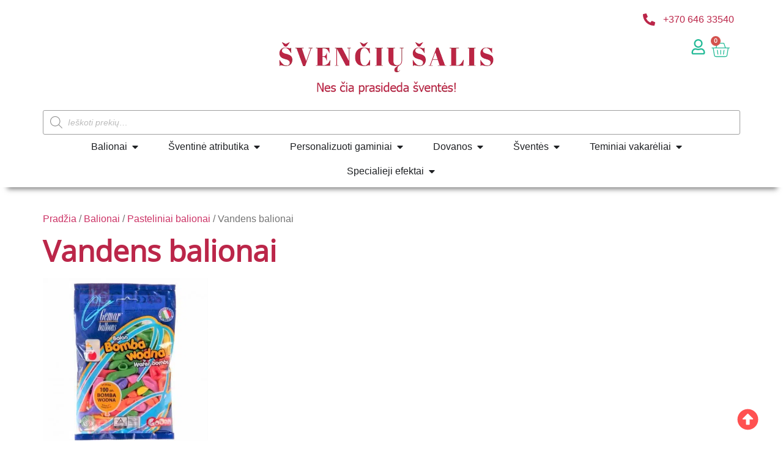

--- FILE ---
content_type: text/css
request_url: https://svenciusalis.lt/wp-content/litespeed/css/5eb4ca15194358980190b5afd72b017f.css?ver=7a07a
body_size: 97667
content:
#omnisend-subscribe-block>.wc-block-components-checkbox{line-height:inherit}#omnisend-subscribe-block>.wc-block-components-checkbox{line-height:inherit}p.cr-comment-image-text{margin-bottom:.5em;font-size:.9em}p.cr-comment-video-text{margin-bottom:.5em;font-size:.9em}.iv-comment-image{float:left;margin-right:5px;margin-left:0;margin-bottom:5px;margin-top:0;border-radius:5px;overflow:hidden;border:1px solid #e4e1e3;filter:brightness(100%)}.iv-comment-image:hover,.cr-comment-video:hover{filter:brightness(95%)}.cr-comment-image-top{display:inline-block;margin-right:5px;vertical-align:top;max-height:150px;border-radius:5px;overflow:hidden;border:1px solid #e4e1e3;filter:brightness(100%);box-sizing:content-box;position:relative}.cr-comment-image-top:hover{filter:brightness(95%)}.cr-comment-video{float:left;margin-right:5px;margin-bottom:5px;position:relative;cursor:pointer;border-radius:5px;overflow:hidden;border:1px solid #e4e1e3;filter:brightness(100%)}.cr-comment-video video.cr-video-a{width:75px;height:75px;display:block;object-fit:cover}.cr-comment-video-modal.cr-comment-video video.cr-video-a{width:auto;height:auto;max-width:100%;max-height:100%;object-fit:contain;background-color:rgb(0 0 0 / .4)}.cr-comment-video .cr-comment-videoicon,.cr-comment-image-top .cr-comment-videoicon{position:absolute;top:50%;left:50%;width:32px;height:auto;margin-top:-16px;margin-left:-16px}#reviews.cr-reviews-ajax-reviews .cr-ajax-reviews-cus-images-modal .cr-ajax-reviews-cus-images-slider-nav .cr-ajax-reviews-slide-nav .cr-comment-videoicon,.cr-all-reviews-shortcode .cr-ajax-reviews-cus-images-modal .cr-ajax-reviews-cus-images-slider-nav .cr-ajax-reviews-slide-nav .cr-comment-videoicon{position:absolute;top:50%;left:50%;width:26px;height:auto;margin-top:-13px;margin-left:-13px}.cr-comment-image-top img,.cr-comment-image-top video{width:150px;height:150px;box-shadow:none;padding:0;border-radius:0;object-fit:cover;cursor:pointer}#reviews div.iv-comment-image img,div.iv-comment-image img{box-shadow:none;width:75px;height:75px;max-width:75px;max-height:75px;object-fit:cover;padding:0;border-radius:0;display:block;position:relative}.cr-comment-images,.cr-comment-videos{margin-bottom:1em}.cr-all-reviews-shortcode .cr-comment-images,.cr-comment-videos{margin:0}.cr-comment-videos .cr-comment-video .cr-comment-video-close{display:none}.cr-comment-videos .cr-comment-video.cr-comment-video-modal .cr-comment-video-close{display:block;background-color:#7A7A7A;color:#FFF;border:0 solid;border-radius:10px;position:absolute;top:0;right:0;padding:1px;line-height:0;cursor:pointer}.cr-comment-videos .cr-comment-video.cr-comment-video-modal .cr-comment-video-close .cr-close-button-svg{display:block;width:18px;height:18px}.cr-comment-videos .cr-comment-video.cr-comment-video-modal .cr-comment-video-close .cr-close-button-svg-p{fill:#fff}.cr-comment-videos .cr-comment-video .cr-video-cont{display:flex;position:relative;margin:auto}.cr-comment-videos .cr-comment-video.cr-comment-video-modal .cr-video-cont{padding:10px;max-width:100%;max-height:100%}.cr-comment-videos-modal{position:fixed;top:0;left:0;width:100vw;height:100vh;z-index:99999;overflow:auto;background-color:rgb(0 0 0 / .4);display:flex;align-items:center;justify-content:center}.cr-comment-videos-modal .cr-comment-video,.cr-comment-videos-modal .iv-comment-image{display:none}.cr-comment-video.cr-comment-video-modal{width:80%;height:80%;float:none;margin:auto;z-index:1;display:flex;justify-content:center;cursor:auto;border-width:0;filter:brightness(100%)}.cr-recaptcha{margin-bottom:1.5em}#commentform.comment-form .cr-upload-local-images,.comment-form .cr-upload-local-images{width:100%;flex:none}#commentform.comment-form .cr-upload-local-images label,.comment-form .cr-upload-local-images label{display:block;transform:none;position:relative;left:auto;top:auto}#commentform.comment-form .cr-upload-local-images input,.comment-form .cr-upload-local-images input{display:block;width:100%}.ivole-meter{overflow:hidden;background:#f2f2f2;background:-webkit-linear-gradient(top,#eee,#f6f6f6);background:linear-gradient(to bottom,#eee,#f6f6f6);background-color:#f3f3f3;height:22px;border-radius:1px;box-shadow:inset 0 1px 2px rgb(0 0 0 / .4),inset 0 0 0 1px rgb(0 0 0 / .1);-moz-box-sizing:border-box;-webkit-box-sizing:border-box;box-sizing:border-box}.ivole-meter .ivole-meter-bar{border-radius:1px;background:#fb0;background:-webkit-linear-gradient(top,#ffce00,#ffa700);background:linear-gradient(to bottom,#ffce00,#ffa700);background-color:#ffce00;box-shadow:inset 0 0 0 1px rgb(0 0 0 / .25),inset 0 -1px 0 rgb(0 0 0 / .05);-webkit-transition:width .5s ease;transition:width .5s ease;float:left;font-size:0;height:100%;width:0;-moz-box-sizing:border-box;-webkit-box-sizing:border-box;box-sizing:border-box}.ivole-meter .ivole-meter-bar:before{background-color:rgb(255 255 255 / .25);content:"";display:block;font-size:0;height:1px;margin:1px}.cr-histogramTable tr.ivole-histogramRow .ivole-histogramCell1{white-space:nowrap;width:auto}.cr-histogramTable tr.ivole-histogramRow .ivole-histogramCell2{width:70%}.cr-all-reviews-shortcode .cr-histogramTable tr.ivole-histogramRow .ivole-histogramCell2{min-width:100px}.cr-histogramTable tr.ivole-histogramRow .ivole-histogramCell3{text-align:right;white-space:nowrap;width:auto}#reviews .cr-summaryBox-wrap,.cr-all-reviews-shortcode .cr-summaryBox-wrap,.cr-reviews-grid .cr-summaryBox-wrap{display:flex;flex-wrap:wrap;justify-content:space-between;padding:2px;align-items:center}.cr-all-reviews-shortcode.cr-all-reviews-new-review .cr-summaryBox-wrap{display:none}.cr-reviews-grid.cr-reviews-grid-new-review .cr-summaryBox-wrap,.cr-reviews-grid.cr-reviews-grid-new-review .cr-reviews-grid-empty{display:none}#reviews .cr-summaryBox-wrap{margin:0 0 1em 0;background-color:#F9F9F9}.cr-all-reviews-shortcode .cr-summaryBox-wrap,.cr-reviews-grid .cr-summaryBox-wrap{margin:0;background-color:#F9F9F9}.cr-all-reviews-shortcode .cr-summaryBox-wrap .cr-summary-separator,.cr-reviews-grid .cr-summaryBox-wrap .cr-summary-separator{width:auto;height:40px}.cr-all-reviews-shortcode .cr-summaryBox-wrap.cr-summaryBox-add-review .cr-summary-separator,.cr-reviews-grid .cr-summaryBox-wrap.cr-summaryBox-add-review .cr-summary-separator{flex:2 2 auto;display:flex;justify-content:center;align-items:center}.cr-all-reviews-shortcode .cr-summaryBox-wrap.cr-summaryBox-add-review .cr-summary-separator-side,.cr-reviews-grid .cr-summaryBox-wrap.cr-summaryBox-add-review .cr-summary-separator-side{flex:1 1 auto}.cr-all-reviews-shortcode .cr-summaryBox-wrap .cr-summary-separator-int,.cr-reviews-grid .cr-summaryBox-wrap .cr-summary-separator-int{width:2px;height:40px;background-color:#BCCCD4}.cr-reviews-grid .cr-summaryBox-wrap{margin:0 10px 20px 10px}#reviews .cr-summaryBox-wrap .ivole-summaryBox,#reviews .cr-summaryBox-wrap .cr-overall-rating-wrap,.cr-all-reviews-shortcode .cr-summaryBox-wrap .ivole-summaryBox,.cr-all-reviews-shortcode .cr-summaryBox-wrap .cr-overall-rating-wrap,.cr-reviews-grid .cr-summaryBox-wrap .ivole-summaryBox,.cr-reviews-grid .cr-summaryBox-wrap .cr-overall-rating-wrap{margin:0;width:49%;flex:0 0 49%;padding:10px;border-radius:4px;border:0 solid #e4e1e3;box-sizing:border-box}.cr-all-reviews-shortcode .cr-summaryBox-wrap.cr-summaryBox-add-review .ivole-summaryBox,.cr-reviews-grid .cr-summaryBox-wrap.cr-summaryBox-add-review .ivole-summaryBox{width:35%;flex:1 0 35%}.cr-all-reviews-shortcode .cr-summaryBox-wrap.cr-summaryBox-add-review .cr-overall-rating-wrap,.cr-all-reviews-shortcode .cr-summaryBox-wrap.cr-summaryBox-add-review .cr-add-review-wrap,.cr-reviews-grid .cr-summaryBox-wrap.cr-summaryBox-add-review .cr-overall-rating-wrap,.cr-reviews-grid .cr-summaryBox-wrap.cr-summaryBox-add-review .cr-add-review-wrap{width:auto;flex:0 0 auto}#reviews .cr-summaryBox-wrap .cr-overall-rating-wrap,.cr-all-reviews-shortcode .cr-summaryBox-wrap .cr-overall-rating-wrap,.cr-all-reviews-shortcode .cr-summaryBox-wrap .cr-add-review-wrap,.cr-reviews-grid .cr-summaryBox-wrap .cr-overall-rating-wrap,.cr-reviews-grid .cr-summaryBox-wrap .cr-add-review-wrap{display:flex;justify-content:center;align-items:center;flex-wrap:wrap;flex-direction:column}#reviews .cr-summaryBox-wrap .cr-average-rating,.cr-all-reviews-shortcode .cr-summaryBox-wrap .cr-average-rating,.cr-reviews-grid .cr-summaryBox-wrap .cr-average-rating{font-size:36px;font-weight:700;line-height:50px;color:#0E252C}#reviews .cr-summaryBox-wrap .cr-total-rating-count,.cr-all-reviews-shortcode .cr-summaryBox-wrap .cr-total-rating-count,.cr-reviews-grid .cr-summaryBox-wrap .cr-total-rating-count{font-size:14px;color:#0E252C;line-height:25px}.cr-all-reviews-shortcode .cr-review-form-wrap,.cr-reviews-grid .cr-review-form-wrap,.cr-qna-block .cr-qna-new-q-form{display:none}.cr-all-reviews-shortcode.cr-all-reviews-new-review .cr-review-form-wrap,.cr-ajax-reviews-review-form .cr-review-form-wrap,.cr-reviews-grid.cr-reviews-grid-new-review .cr-review-form-wrap,.cr-qna-block.cr-qna-new-q-form-open .cr-qna-new-q-form{display:block}.cr-all-reviews-shortcode .cr-review-form-wrap .cr-review-form-nav,.cr-ajax-reviews-review-form .cr-review-form-wrap .cr-review-form-nav,.cr-reviews-grid .cr-review-form-wrap .cr-review-form-nav,.cr-qna-block .cr-review-form-nav{display:flex;justify-content:space-between;border-top:1px solid #E5E9EB;border-bottom:1px solid #E5E9EB;height:50px}.cr-qna-block .cr-qna-list-inl-answ .cr-review-form-nav{margin:0 0 20px 0}.cr-all-reviews-shortcode .cr-review-form-wrap .cr-review-form-nav .cr-nav-left,.cr-all-reviews-shortcode .cr-review-form-wrap .cr-review-form-nav .cr-nav-right,.cr-ajax-reviews-review-form .cr-review-form-wrap .cr-review-form-nav .cr-nav-left,.cr-ajax-reviews-review-form .cr-review-form-wrap .cr-review-form-nav .cr-nav-right,.cr-reviews-grid .cr-review-form-wrap .cr-review-form-nav .cr-nav-left,.cr-reviews-grid .cr-review-form-wrap .cr-review-form-nav .cr-nav-right,.cr-qna-block .cr-review-form-nav .cr-nav-left,.cr-qna-block .cr-review-form-nav .cr-nav-right{display:flex;align-items:center}.cr-ajax-reviews-review-form.cr-ajax-reviews-review-form-nc .cr-review-form-wrap .cr-review-form-nav .cr-nav-right{display:none}.cr-all-reviews-shortcode .cr-review-form-wrap .cr-review-form-nav .cr-nav-left svg,.cr-ajax-reviews-review-form .cr-review-form-wrap .cr-review-form-nav .cr-nav-left svg,.cr-reviews-grid .cr-review-form-wrap .cr-review-form-nav .cr-nav-left svg,.cr-qna-block .cr-review-form-nav .cr-nav-left svg{margin:0 5px 0 0}.cr-ajax-reviews-review-form.cr-ajax-reviews-review-form-nc .cr-review-form-wrap .cr-review-form-nav .cr-nav-left svg{pointer-events:none}.cr-all-reviews-shortcode .cr-review-form-wrap .cr-review-form-nav .cr-nav-left svg:hover,.cr-all-reviews-shortcode .cr-review-form-wrap .cr-review-form-nav .cr-nav-right svg:hover,.cr-ajax-reviews-review-form .cr-review-form-wrap .cr-review-form-nav .cr-nav-left svg:hover,.cr-ajax-reviews-review-form .cr-review-form-wrap .cr-review-form-nav .cr-nav-right svg:hover,.cr-reviews-grid .cr-review-form-wrap .cr-review-form-nav .cr-nav-left svg:hover,.cr-reviews-grid .cr-review-form-wrap .cr-review-form-nav .cr-nav-right svg:hover,.cr-qna-block .cr-review-form-nav .cr-nav-left svg:hover,.cr-qna-block .cr-review-form-nav .cr-nav-right svg:hover{cursor:pointer}.cr-all-reviews-shortcode .cr-review-form-wrap .cr-review-form-nav .cr-nav-left span,.cr-ajax-reviews-review-form .cr-review-form-wrap .cr-review-form-nav .cr-nav-left span,.cr-reviews-grid .cr-review-form-wrap .cr-review-form-nav .cr-nav-left span,.cr-qna-block .cr-review-form-nav .cr-nav-left span{font-size:16px;color:#0E252C}.cr-all-reviews-shortcode .cr-review-form-item,.cr-ajax-reviews-review-form .cr-review-form-item,.cr-reviews-grid .cr-review-form-item,.cr-qna-block .cr-review-form-item{display:flex;max-width:500px;margin:0 auto;padding:30px 0;border-bottom:1px solid #E5E9EB;position:relative;align-items:center}.cr-all-reviews-shortcode .cr-review-form-item img,.cr-ajax-reviews-review-form .cr-review-form-item img,.cr-reviews-grid .cr-review-form-item img,.cr-qna-block .cr-review-form-item img{display:block;height:60px;width:auto;margin:0 20px 0 0}.rtl .cr-all-reviews-shortcode .cr-review-form-item img,.rtl .cr-ajax-reviews-review-form .cr-review-form-item img,.rtl .cr-reviews-grid .cr-review-form-item img,.rtl .cr-qna-block .cr-review-form-item img{margin:0 0 0 20px}.cr-all-reviews-shortcode .cr-review-form-item span,.cr-ajax-reviews-review-form .cr-review-form-item span,.cr-reviews-grid .cr-review-form-item span,.cr-qna-block .cr-review-form-item span{display:block;font-size:22px;font-weight:500;color:#0E252C}.cr-all-reviews-shortcode .cr-review-form-rating,.cr-ajax-reviews-review-form .cr-review-form-rating,.cr-reviews-grid .cr-review-form-rating{max-width:500px;margin:0 auto;padding:30px 0 30px 0;position:relative}.cr-onsite-ratings .cr-review-form-rating,.cr-review-form-rating-overall .cr-review-form-rating{max-width:500px;margin:1em 0 1em 0;padding:0;position:relative}.cr-review-form-rating-overall.cr-review-form-rating-ovonly .cr-review-form-rating{margin:1em 0 1.5em 0}.cr-review-form-wrap .cr-onsite-ratings .cr-review-form-rating,.cr-review-form-wrap .cr-review-form-rating-overall .cr-review-form-rating{margin-left:auto;margin-right:auto}.cr-review-form-wrap .cr-onsite-ratings .cr-review-form-rating-label{font-size:12px;color:#4D5D64}.cr-all-reviews-shortcode .cr-review-form-rating .cr-review-form-rating-cont,.cr-onsite-ratings .cr-review-form-rating .cr-review-form-rating-cont,.cr-review-form-rating-overall .cr-review-form-rating .cr-review-form-rating-cont,.cr-reviews-grid .cr-review-form-rating .cr-review-form-rating-cont{display:flex;position:relative;height:auto;padding:5px 0}.cr-all-reviews-shortcode .cr-review-form-rating .cr-review-form-rating-cont .cr-review-form-rating-inner,.cr-onsite-ratings .cr-review-form-rating .cr-review-form-rating-cont .cr-review-form-rating-inner,.cr-reviews-grid .cr-review-form-rating .cr-review-form-rating-cont .cr-review-form-rating-inner{height:20px;padding:0 5px;line-height:0}.cr-review-form-rating-overall .cr-review-form-rating .cr-review-form-rating-cont .cr-review-form-rating-inner{height:30px;padding:0 5px}.cr-review-form-rating-overall .cr-review-form-rating .cr-review-form-rating-cont .cr-review-form-rating-inner svg{height:30px;width:33px}.cr-onsite-ratings .cr-review-form-rating .cr-review-form-rating-cont .cr-review-form-rating-inner:first-child,.cr-review-form-rating-overall .cr-review-form-rating .cr-review-form-rating-cont .cr-review-form-rating-inner:first-child{padding-left:0}.cr-all-reviews-shortcode .cr-review-form-rating .cr-review-form-rating-cont .cr-review-form-rating-inner .cr-rating-act,.cr-onsite-ratings .cr-review-form-rating .cr-review-form-rating-cont .cr-review-form-rating-inner .cr-rating-act,.cr-review-form-rating-overall .cr-review-form-rating .cr-review-form-rating-cont .cr-review-form-rating-inner .cr-rating-act,.cr-ajax-reviews-review-form .cr-review-form-rating .cr-review-form-rating-cont .cr-review-form-rating-inner .cr-rating-act,.cr-reviews-grid .cr-review-form-rating .cr-review-form-rating-cont .cr-review-form-rating-inner .cr-rating-act{display:none}.cr-all-reviews-shortcode .cr-review-form-rating .cr-review-form-rating-cont .cr-review-form-rating-inner svg:hover,.cr-ajax-reviews-review-form .cr-review-form-rating .cr-review-form-rating-cont .cr-review-form-rating-inner svg:hover,.cr-reviews-grid .cr-review-form-rating .cr-review-form-rating-cont .cr-review-form-rating-inner svg:hover{cursor:pointer}.cr-all-reviews-shortcode .cr-review-form-rating .cr-review-form-rating-cont .cr-review-form-rating-nbr,.cr-onsite-ratings .cr-review-form-rating .cr-review-form-rating-cont .cr-review-form-rating-nbr,.cr-reviews-grid .cr-review-form-rating .cr-review-form-rating-cont .cr-review-form-rating-nbr{font-size:14px;line-height:20px;height:20px;margin:0 0 0 10px}.cr-review-form-rating-overall .cr-review-form-rating .cr-review-form-rating-cont .cr-review-form-rating-nbr{font-size:18px;line-height:30px;height:30px;margin:0 0 0 10px}.rtl .cr-review-form-rating-overall .cr-review-form-rating .cr-review-form-rating-cont .cr-review-form-rating-nbr{margin:0 10px 0 0}.cr-review-form-rating-overall .cr-review-form-rating-label{font-size:18px}.cr-all-reviews-shortcode .cr-review-form-rating-overall .cr-review-form-rating-label,.cr-ajax-reviews-review-form .cr-review-form-rating-overall .cr-review-form-rating-label,.cr-reviews-grid .cr-review-form-rating-overall .cr-review-form-rating-label{font-size:16px}.cr-all-reviews-shortcode .cr-review-form-field-error,.cr-onsite-ratings .cr-review-form-field-error,.cr-review-form-rating-overall .cr-review-form-field-error,.cr-onsite-questions .cr-onsite-question .cr-review-form-field-error,.cr-ajax-reviews-review-form .cr-review-form-field-error,.cr-reviews-grid .cr-review-form-field-error,.cr-qna-block .cr-review-form-field-error{font-size:11px;color:#CE2B37;margin:5px 0 0 0;display:none}.cr-all-reviews-shortcode .cr-review-form-rating.cr-review-form-error .cr-review-form-rating-cont,.cr-onsite-ratings .cr-review-form-rating.cr-review-form-error .cr-review-form-rating-cont,.cr-review-form-rating-overall .cr-review-form-rating.cr-review-form-error .cr-review-form-rating-cont,.cr-reviews-grid .cr-review-form-rating.cr-review-form-error .cr-review-form-rating-cont{background-color:#fae9eb}.cr-all-reviews-shortcode .cr-review-form-rating.cr-review-form-error .cr-review-form-field-error,.cr-ajax-reviews-review-form .cr-review-form-rating.cr-review-form-error .cr-review-form-field-error,.cr-onsite-ratings .cr-review-form-rating.cr-review-form-error .cr-review-form-field-error,.cr-review-form-rating-overall .cr-review-form-rating.cr-review-form-error .cr-review-form-field-error,.cr-onsite-questions .cr-onsite-question.cr-review-form-error .cr-review-form-field-error,.cr-all-reviews-shortcode .cr-review-form-comment.cr-review-form-error .cr-review-form-field-error,.cr-all-reviews-shortcode .cr-review-form-name.cr-review-form-error .cr-review-form-field-error,.cr-all-reviews-shortcode .cr-review-form-captcha.cr-review-form-error .cr-review-form-field-error,.cr-all-reviews-shortcode .cr-review-form-email.cr-review-form-error .cr-review-form-field-error,.cr-all-reviews-shortcode .cr-form-item-media.cr-review-form-error .cr-review-form-field-error,.cr-all-reviews-shortcode .cr-review-form-terms.cr-review-form-error .cr-review-form-field-error,.cr-ajax-reviews-review-form .cr-review-form-comment.cr-review-form-error .cr-review-form-field-error,.cr-ajax-reviews-review-form .cr-review-form-name.cr-review-form-error .cr-review-form-field-error,.cr-ajax-reviews-review-form .cr-review-form-email.cr-review-form-error .cr-review-form-field-error,.cr-ajax-reviews-review-form .cr-review-form-captcha.cr-review-form-error .cr-review-form-field-error,.cr-ajax-reviews-review-form .cr-form-item-media.cr-review-form-error .cr-review-form-field-error,.cr-ajax-reviews-review-form .cr-review-form-terms.cr-review-form-error .cr-review-form-field-error,.cr-reviews-grid .cr-review-form-comment.cr-review-form-error .cr-review-form-field-error,.cr-reviews-grid .cr-review-form-name.cr-review-form-error .cr-review-form-field-error,.cr-reviews-grid .cr-review-form-email.cr-review-form-error .cr-review-form-field-error,.cr-reviews-grid .cr-review-form-captcha.cr-review-form-error .cr-review-form-field-error,.cr-reviews-grid .cr-form-item-media.cr-review-form-error .cr-review-form-field-error,.cr-reviews-grid .cr-review-form-terms.cr-review-form-error .cr-review-form-field-error,.cr-qna-block .cr-review-form-comment.cr-review-form-error .cr-review-form-field-error,.cr-qna-block .cr-review-form-name.cr-review-form-error .cr-review-form-field-error,.cr-qna-block .cr-review-form-email.cr-review-form-error .cr-review-form-field-error,.cr-qna-block .cr-review-form-terms.cr-review-form-error .cr-review-form-field-error{display:block}.cr-all-reviews-shortcode .cr-review-form-comment,.cr-ajax-reviews-review-form .cr-review-form-comment,.cr-reviews-grid .cr-review-form-comment,.cr-qna-block .cr-review-form-comment{max-width:500px;margin:0 auto;padding:0 0 20px 0;position:relative}.cr-all-reviews-shortcode .cr-review-form-comment .cr-review-form-comment-txt,.cr-ajax-reviews-review-form .cr-review-form-comment .cr-review-form-comment-txt,.cr-reviews-grid .cr-review-form-comment .cr-review-form-comment-txt,.cr-qna-block .cr-review-form-comment .cr-review-form-comment-txt{border:solid 1px #D8E2E7;background-color:#FFF;box-shadow:none;position:relative;padding:12px 16px;color:#0E252C;font-size:14px;width:100%;margin:0}.cr-all-reviews-shortcode .cr-review-form-comment.cr-review-form-error .cr-review-form-comment-txt,.cr-ajax-reviews-review-form .cr-review-form-comment.cr-review-form-error .cr-review-form-comment-txt,.cr-reviews-grid .cr-review-form-comment.cr-review-form-error .cr-review-form-comment-txt,.cr-qna-block .cr-review-form-comment.cr-review-form-error .cr-review-form-comment-txt{border:#CE2B37 solid 2px}.cr-all-reviews-shortcode .cr-review-form-comment .cr-review-form-lbl,.cr-all-reviews-shortcode .cr-review-form-name .cr-review-form-lbl,.cr-all-reviews-shortcode .cr-review-form-email .cr-review-form-lbl,.cr-ajax-reviews-review-form .cr-review-form-comment .cr-review-form-lbl,.cr-ajax-reviews-review-form .cr-review-form-name .cr-review-form-lbl,.cr-ajax-reviews-review-form .cr-review-form-email .cr-review-form-lbl,.cr-reviews-grid .cr-review-form-comment .cr-review-form-lbl,.cr-reviews-grid .cr-review-form-name .cr-review-form-lbl,.cr-reviews-grid .cr-review-form-email .cr-review-form-lbl,.cr-qna-block .cr-review-form-lbl{position:absolute;top:-7px;z-index:1;left:16px;background-color:#FFF;padding:0 5px;font-size:12px;line-height:12px;height:12px;color:#4D5D64}.rtl .cr-all-reviews-shortcode .cr-review-form-comment .cr-review-form-lbl,.rtl .cr-all-reviews-shortcode .cr-review-form-name .cr-review-form-lbl,.rtl .cr-all-reviews-shortcode .cr-review-form-email .cr-review-form-lbl,.rtl .cr-ajax-reviews-review-form .cr-review-form-comment .cr-review-form-lbl,.rtl .cr-ajax-reviews-review-form .cr-review-form-name .cr-review-form-lbl,.rtl .cr-ajax-reviews-review-form .cr-review-form-email .cr-review-form-lbl,.rtl .cr-reviews-grid .cr-review-form-comment .cr-review-form-lbl,.rtl .cr-reviews-grid .cr-review-form-name .cr-review-form-lbl,.rtl .cr-reviews-grid .cr-review-form-email .cr-review-form-lbl,.rtl .cr-qna-block .cr-review-form-lbl{left:auto;right:16px}.cr-all-reviews-shortcode .cr-form-item-media,.cr-ajax-reviews-review-form .cr-form-item-media,.cr-reviews-grid .cr-form-item-media{max-width:500px;margin:0 auto;padding:0 0 20px 0}.cr-all-reviews-shortcode .cr-review-form-terms,.cr-ajax-reviews-review-form .cr-review-form-terms,.cr-reviews-grid .cr-review-form-terms,.cr-qna-block .cr-captcha-terms,.cr-qna-block .cr-review-form-terms{max-width:500px;margin:0 auto;padding:0 0 20px 0;line-height:1;display:block}.cr-all-reviews-shortcode .cr-review-form-terms label,.cr-ajax-reviews-review-form .cr-review-form-terms label,.cr-reviews-grid .cr-review-form-terms label,.cr-qna-block .cr-review-form-terms label{display:inline-block;font-size:14px;font-weight:400;margin:0}.cr-all-reviews-shortcode .cr-review-form-terms .cr-review-form-checkbox,.cr-ajax-reviews-review-form .cr-review-form-terms .cr-review-form-checkbox,.cr-reviews-grid .cr-review-form-terms .cr-review-form-checkbox,.cr-qna-block .cr-review-form-terms .cr-review-form-checkbox{appearance:auto;width:auto;height:auto;border:none;display:inline-block;vertical-align:middle;margin:0 5px 0 0;accent-color:#4D5D64}.rtl .cr-all-reviews-shortcode .cr-review-form-terms .cr-review-form-checkbox,.rtl .cr-ajax-reviews-review-form .cr-review-form-terms .cr-review-form-checkbox,.rtl .cr-reviews-grid .cr-review-form-terms .cr-review-form-checkbox,.rtl .cr-qna-block .cr-review-form-terms .cr-review-form-checkbox{margin:0 0 0 5px}.cr-all-reviews-shortcode .cr-review-form-terms span,.cr-ajax-reviews-review-form .cr-review-form-terms span,.cr-reviews-grid .cr-review-form-terms span,.cr-qna-block .cr-review-form-terms span{display:inline;vertical-align:middle;color:#0E252C;line-height:1.3}.cr-all-reviews-shortcode .cr-review-form-terms .cr-review-form-checkbox::after,.cr-ajax-reviews-review-form .cr-review-form-terms .cr-review-form-checkbox::after,.cr-reviews-grid .cr-review-form-terms .cr-review-form-checkbox::after,.cr-qna-block .cr-review-form-terms .cr-review-form-checkbox::after{border:none;content:normal}.cr-qna-block .cr-captcha-terms{font-size:12px;font-weight:400;vertical-align:middle;color:#0E252C}.cr-all-reviews-shortcode .cr-review-form-ne,.cr-ajax-reviews-review-form .cr-review-form-ne,.cr-reviews-grid .cr-review-form-ne,.cr-qna-block .cr-review-form-ne{max-width:500px;margin:0 auto;padding:0 0 20px 0;position:relative;display:flex;gap:10px}.cr-all-reviews-shortcode .cr-review-form-ne .cr-review-form-name,.cr-all-reviews-shortcode .cr-review-form-ne .cr-review-form-email,.cr-ajax-reviews-review-form .cr-review-form-ne .cr-review-form-name,.cr-ajax-reviews-review-form .cr-review-form-ne .cr-review-form-email,.cr-reviews-grid .cr-review-form-ne .cr-review-form-name,.cr-reviews-grid .cr-review-form-ne .cr-review-form-email,.cr-qna-block .cr-review-form-ne .cr-review-form-name,.cr-qna-block .cr-review-form-ne .cr-review-form-email{width:50%;position:relative}.cr-all-reviews-shortcode .cr-review-form-ne .cr-review-form-name input,.cr-all-reviews-shortcode .cr-review-form-ne .cr-review-form-email input,.cr-ajax-reviews-review-form .cr-review-form-ne .cr-review-form-name input,.cr-ajax-reviews-review-form .cr-review-form-ne .cr-review-form-email input,.cr-reviews-grid .cr-review-form-ne .cr-review-form-name input,.cr-reviews-grid .cr-review-form-ne .cr-review-form-email input,.cr-qna-block .cr-review-form-ne .cr-review-form-name input,.cr-qna-block .cr-review-form-ne .cr-review-form-email input{width:100%}.cr-all-reviews-shortcode .cr-review-form-ne .cr-review-form-txt,.cr-ajax-reviews-review-form .cr-review-form-ne .cr-review-form-txt,.cr-reviews-grid .cr-review-form-ne .cr-review-form-txt,.cr-qna-block .cr-review-form-ne .cr-review-form-txt{border:solid 1px #D8E2E7;background-color:#FFF;box-shadow:none;position:relative;padding:12px 16px;color:#0E252C;font-size:14px;margin:0}.cr-review-form-wrap .cr-onsite-question .cr-onsite-question-inp{border:solid 1px #D8E2E7;background-color:#FFF;box-shadow:none;padding:12px 16px;color:#0E252C;font-size:14px;width:50%}.cr-review-form-wrap .cr-onsite-question label{position:absolute;top:-7px;z-index:1;left:16px;background-color:#FFF;padding:0 5px;font-size:12px;line-height:12px;height:12px;color:#4D5D64;font-weight:400}.rtl .cr-review-form-wrap .cr-onsite-question label{left:auto;right:16px}.cr-review-form-wrap .cr-onsite-questions{max-width:500px;margin:0 auto}.cr-all-reviews-shortcode .cr-review-form-name.cr-review-form-error .cr-review-form-txt,.cr-all-reviews-shortcode .cr-review-form-email.cr-review-form-error .cr-review-form-txt,.cr-ajax-reviews-review-form .cr-review-form-name.cr-review-form-error .cr-review-form-txt,.cr-ajax-reviews-review-form .cr-review-form-email.cr-review-form-error .cr-review-form-txt,.cr-onsite-questions .cr-onsite-question.cr-review-form-error input[type='text'],.cr-onsite-questions .cr-onsite-question.cr-review-form-error input[type='number'],.cr-single-product-review .cr-review-form-textbox.cr-review-form-error,.cr-reviews-grid .cr-review-form-name.cr-review-form-error .cr-review-form-txt,.cr-reviews-grid .cr-review-form-email.cr-review-form-error .cr-review-form-txt,.cr-qna-block .cr-review-form-name.cr-review-form-error .cr-review-form-txt,.cr-qna-block .cr-review-form-email.cr-review-form-error .cr-review-form-txt{border:#CE2B37 solid 2px}.cr-all-reviews-shortcode .cr-review-form-captcha,.cr-ajax-reviews-review-form .cr-review-form-captcha,.cr-reviews-grid .cr-review-form-captcha{max-width:500px;margin:0 auto;padding:0 0 20px 0;display:flex;flex-direction:column;align-items:start}.cr-all-reviews-shortcode .cr-review-form-captcha .cr-recaptcha,.cr-ajax-reviews-review-form .cr-review-form-captcha .cr-recaptcha,.cr-reviews-grid .cr-review-form-captcha .cr-recaptcha{margin:0}.cr-all-reviews-shortcode .cr-review-form-buttons,.cr-ajax-reviews-review-form .cr-review-form-buttons,.cr-reviews-grid .cr-review-form-buttons,.cr-qna-block .cr-review-form-buttons{max-width:500px;margin:0 auto;padding:0 0 30px 0;position:relative;display:flex;gap:10px}.cr-qna-block .cr-qna-list-inl-answ .cr-review-form-buttons{padding:0}.cr-all-reviews-shortcode .cr-review-form-wrap .cr-review-form-buttons .cr-review-form-submit,.cr-ajax-reviews-review-form .cr-review-form-wrap .cr-review-form-buttons .cr-review-form-submit,.cr-reviews-grid .cr-review-form-wrap .cr-review-form-buttons .cr-review-form-submit,.cr-qna-block .cr-review-form-buttons .cr-review-form-submit{display:flex;background-color:#31856C;color:#fff;border:0;height:40px;line-height:20px;font-size:15px;width:50%;padding:0 10px;margin:0;align-items:center;justify-content:center}.cr-ajax-reviews-review-form.cr-ajax-reviews-review-form-nc .cr-review-form-buttons .cr-review-form-submit{width:100%}.cr-all-reviews-shortcode .cr-review-form-buttons .cr-review-form-submit:hover,.cr-ajax-reviews-review-form .cr-review-form-buttons .cr-review-form-submit:hover,.cr-reviews-grid .cr-review-form-buttons .cr-review-form-submit:hover,.cr-qna-block .cr-review-form-buttons .cr-review-form-submit:hover{background-color:#276A56;text-decoration:none;cursor:pointer}.cr-all-reviews-shortcode .cr-review-form-submitting .cr-review-form-buttons .cr-review-form-submit,.cr-all-reviews-shortcode .cr-review-form-submitting .cr-review-form-buttons .cr-review-form-cancel,.cr-all-reviews-shortcode .cr-review-form-submitting .cr-review-form-rating .cr-review-form-rating-inner,.cr-all-reviews-shortcode .cr-review-form-submitting .cr-review-form-rating .cr-review-form-rating-inner,.cr-all-reviews-shortcode .cr-review-form-submitting .cr-review-form-comment .cr-review-form-comment-txt,.cr-all-reviews-shortcode .cr-review-form-submitting .cr-review-form-ne .cr-review-form-txt,.cr-all-reviews-shortcode .cr-review-form-submitting .cr-review-form-captcha,.cr-all-reviews-shortcode .cr-review-form-submitting .cr-onsite-question,.cr-all-reviews-shortcode .cr-review-form-submitting .cr-onsite-question-inp,.cr-all-reviews-shortcode .cr-review-form-submitting .cr-review-form-terms,.cr-ajax-reviews-review-form .cr-review-form-submitting .cr-review-form-buttons .cr-review-form-submit,.cr-ajax-reviews-review-form .cr-review-form-submitting .cr-review-form-buttons .cr-review-form-cancel,.cr-ajax-reviews-review-form .cr-review-form-submitting .cr-review-form-rating .cr-review-form-rating-inner,.cr-ajax-reviews-review-form .cr-review-form-submitting .cr-review-form-rating .cr-review-form-rating-inner,.cr-ajax-reviews-review-form .cr-review-form-submitting .cr-review-form-comment .cr-review-form-comment-txt,.cr-ajax-reviews-review-form .cr-review-form-submitting .cr-review-form-ne .cr-review-form-txt,.cr-ajax-reviews-review-form .cr-review-form-submitting .cr-review-form-captcha,.cr-ajax-reviews-review-form .cr-review-form-submitting .cr-onsite-question,.cr-ajax-reviews-review-form .cr-review-form-submitting .cr-onsite-question-inp,.cr-ajax-reviews-review-form .cr-review-form-submitting .cr-review-form-terms,.cr-reviews-grid .cr-review-form-submitting .cr-review-form-buttons .cr-review-form-submit,.cr-reviews-grid .cr-review-form-submitting .cr-review-form-buttons .cr-review-form-cancel,.cr-reviews-grid .cr-review-form-submitting .cr-review-form-rating .cr-review-form-rating-inner,.cr-reviews-grid .cr-review-form-submitting .cr-review-form-rating .cr-review-form-rating-inner,.cr-reviews-grid .cr-review-form-submitting .cr-review-form-comment .cr-review-form-comment-txt,.cr-reviews-grid .cr-review-form-submitting .cr-review-form-ne .cr-review-form-txt,.cr-reviews-grid .cr-review-form-submitting .cr-review-form-captcha,.cr-reviews-grid .cr-review-form-submitting .cr-onsite-question,.cr-reviews-grid .cr-review-form-submitting .cr-onsite-question-inp,.cr-reviews-grid .cr-review-form-submitting .cr-review-form-terms,.cr-qna-block .cr-review-form-submitting.cr-qna-new-q-form,.cr-qna-block .cr-review-form-submitting.cr-qna-list-inl-answ{pointer-events:none}.cr-all-reviews-shortcode .cr-review-form-buttons .cr-review-form-submit span,.cr-ajax-reviews-review-form .cr-review-form-buttons .cr-review-form-submit span,.cr-reviews-grid .cr-review-form-buttons .cr-review-form-submit span{display:block}.cr-all-reviews-shortcode .cr-review-form-submitting .cr-review-form-buttons .cr-review-form-submit span,.cr-ajax-reviews-review-form .cr-review-form-submitting .cr-review-form-buttons .cr-review-form-submit span,.cr-reviews-grid .cr-review-form-submitting .cr-review-form-buttons .cr-review-form-submit span,.cr-qna-block .cr-review-form-submitting .cr-review-form-buttons .cr-review-form-submit span{display:none}.cr-all-reviews-shortcode .cr-review-form-buttons .cr-review-form-submit img,.cr-ajax-reviews-review-form .cr-review-form-buttons .cr-review-form-submit img,.cr-reviews-grid .cr-review-form-buttons .cr-review-form-submit img,.cr-qna-block .cr-review-form-buttons .cr-review-form-submit img{display:none;height:10px}.cr-all-reviews-shortcode .cr-review-form-submitting .cr-review-form-buttons .cr-review-form-submit img,.cr-ajax-reviews-review-form .cr-review-form-submitting .cr-review-form-buttons .cr-review-form-submit img,.cr-reviews-grid .cr-review-form-submitting .cr-review-form-buttons .cr-review-form-submit img,.cr-qna-block .cr-review-form-submitting .cr-review-form-buttons .cr-review-form-submit img{display:block}.cr-all-reviews-shortcode .cr-review-form-wrap .cr-review-form-buttons .cr-review-form-cancel,.cr-ajax-reviews-review-form .cr-review-form-wrap .cr-review-form-buttons .cr-review-form-cancel,.cr-reviews-grid .cr-review-form-wrap .cr-review-form-buttons .cr-review-form-cancel,.cr-qna-block .cr-review-form-buttons .cr-review-form-cancel{display:flex;background-color:#fff;color:#0E252C;border:0;height:40px;line-height:20px;font-size:15px;width:50%;border:solid 1px #D8E2E7;padding:0 10px;margin:0;align-items:center;justify-content:center}.cr-ajax-reviews-review-form.cr-ajax-reviews-review-form-nc .cr-review-form-buttons .cr-review-form-cancel{display:none}.cr-all-reviews-shortcode .cr-review-form-buttons .cr-review-form-cancel:hover,.cr-ajax-reviews-review-form .cr-review-form-buttons .cr-review-form-cancel:hover,.cr-reviews-grid .cr-review-form-buttons .cr-review-form-cancel:hover,.cr-qna-block .cr-review-form-buttons .cr-review-form-cancel:hover{border:solid 1px #4D5D64;text-decoration:none;cursor:pointer}.cr-all-reviews-shortcode .cr-review-form-res .cr-review-form-rating,.cr-all-reviews-shortcode .cr-review-form-res .cr-review-form-comment,.cr-all-reviews-shortcode .cr-review-form-res .cr-review-form-ne,.cr-all-reviews-shortcode .cr-review-form-res .cr-review-form-captcha,.cr-all-reviews-shortcode .cr-review-form-res .cr-review-form-buttons,.cr-all-reviews-shortcode .cr-review-form-res .cr-onsite-ratings,.cr-all-reviews-shortcode .cr-review-form-res .cr-onsite-question,.cr-all-reviews-shortcode .cr-review-form-res .cr-form-item-media,.cr-all-reviews-shortcode .cr-review-form-res .cr-review-form-terms,.cr-ajax-reviews-review-form .cr-review-form-res .cr-review-form-rating,.cr-ajax-reviews-review-form .cr-review-form-res .cr-review-form-comment,.cr-ajax-reviews-review-form .cr-review-form-res .cr-review-form-ne,.cr-ajax-reviews-review-form .cr-review-form-res .cr-review-form-captcha,.cr-ajax-reviews-review-form .cr-review-form-res .cr-review-form-buttons,.cr-ajax-reviews-review-form .cr-review-form-res .cr-onsite-ratings,.cr-ajax-reviews-review-form .cr-review-form-res .cr-onsite-question,.cr-ajax-reviews-review-form .cr-review-form-res .cr-form-item-media,.cr-ajax-reviews-review-form .cr-review-form-res .cr-review-form-terms,.cr-reviews-grid .cr-review-form-res .cr-review-form-rating,.cr-reviews-grid .cr-review-form-res .cr-review-form-comment,.cr-reviews-grid .cr-review-form-res .cr-review-form-ne,.cr-reviews-grid .cr-review-form-res .cr-review-form-captcha,.cr-reviews-grid .cr-review-form-res .cr-review-form-buttons,.cr-reviews-grid .cr-review-form-res .cr-onsite-ratings,.cr-reviews-grid .cr-review-form-res .cr-onsite-question,.cr-reviews-grid .cr-review-form-res .cr-form-item-media,.cr-reviews-grid .cr-review-form-res .cr-review-form-terms,.cr-qna-block .cr-review-form-res .cr-review-form-comment,.cr-qna-block .cr-review-form-res .cr-review-form-ne,.cr-qna-block .cr-review-form-res .cr-review-form-buttons,.cr-qna-block .cr-review-form-res .cr-captcha-terms,.cr-qna-block .cr-review-form-res .cr-review-form-terms{display:none}.cr-all-reviews-shortcode .cr-review-form-result,.cr-ajax-reviews-review-form .cr-review-form-result,.cr-all-reviews-shortcode .cr-review-form-not-logged-in,.cr-ajax-reviews-review-form .cr-review-form-not-logged-in,.cr-reviews-grid .cr-review-form-result,.cr-reviews-grid .cr-review-form-not-logged-in,.cr-qna-block .cr-review-form-not-logged-in,.cr-qna-block .cr-review-form-result{max-width:500px;margin:0 auto;display:none;position:relative;padding:40px 0}.cr-all-reviews-shortcode .cr-review-form-res .cr-review-form-result,.cr-ajax-reviews-review-form .cr-review-form-res .cr-review-form-result,.cr-all-reviews-shortcode .cr-review-form-not-logged-in,.cr-ajax-reviews-review-form .cr-review-form-not-logged-in,.cr-reviews-grid .cr-review-form-res .cr-review-form-result,.cr-reviews-grid .cr-review-form-not-logged-in,.cr-qna-block .cr-review-form-res .cr-review-form-result,.cr-qna-block .cr-review-form-not-logged-in{display:flex;flex-direction:column;align-items:center}.cr-all-reviews-shortcode .cr-review-form-res .cr-review-form-result span,.cr-ajax-reviews-review-form .cr-review-form-res .cr-review-form-result span,.cr-all-reviews-shortcode .cr-review-form-not-logged-in span,.cr-ajax-reviews-review-form .cr-review-form-not-logged-in span,.cr-reviews-grid .cr-review-form-res .cr-review-form-result span,.cr-reviews-grid .cr-review-form-not-logged-in span,.cr-qna-block .cr-review-form-res .cr-review-form-result span,.cr-qna-block .cr-review-form-not-logged-in span{padding:0 0 20px 0}.cr-all-reviews-shortcode .cr-review-form-res .cr-review-form-result .cr-review-form-continue,.cr-ajax-reviews-review-form .cr-review-form-res .cr-review-form-result .cr-review-form-continue,.cr-all-reviews-shortcode .cr-review-form-not-logged-in .cr-review-form-continue,.cr-ajax-reviews-review-form .cr-review-form-not-logged-in .cr-review-form-continue,.cr-reviews-grid .cr-review-form-res .cr-review-form-result .cr-review-form-continue,.cr-reviews-grid .cr-review-form-not-logged-in .cr-review-form-continue,.cr-qna-block .cr-review-form-res .cr-review-form-result .cr-review-form-continue,.cr-qna-block .cr-review-form-not-logged-in .cr-review-form-continue{display:flex;background-color:#31856C;color:#fff;border:0;height:40px;line-height:20px;font-size:15px;width:auto;text-decoration:none;align-items:center;justify-content:center}.cr-all-reviews-shortcode .cr-review-form-not-logged-in .cr-review-form-continue,.cr-ajax-reviews-review-form .cr-review-form-not-logged-in .cr-review-form-continue,.cr-reviews-grid .cr-review-form-not-logged-in .cr-review-form-continue,.cr-qna-block .cr-review-form-not-logged-in .cr-review-form-continue{padding:10px 20px;min-width:100px;text-align:center}.cr-all-reviews-shortcode .cr-review-form-res .cr-review-form-result .cr-review-form-continue:hover,.cr-ajax-reviews-review-form .cr-review-form-res .cr-review-form-result .cr-review-form-continue:hover,.cr-all-reviews-shortcode .cr-review-form-not-logged-in .cr-review-form-continue:hover,.cr-ajax-reviews-review-form .cr-review-form-not-logged-in .cr-review-form-continue:hover,.cr-reviews-grid .cr-review-form-res .cr-review-form-result .cr-review-form-continue:hover,.cr-reviews-grid .cr-review-form-not-logged-in .cr-review-form-continue:hover,.cr-qna-block .cr-review-form-res .cr-review-form-result .cr-review-form-continue:hover,.cr-qna-block .cr-review-form-not-logged-in .cr-review-form-continue:hover{background-color:#276A56;text-decoration:none;cursor:pointer}.ivole-summaryBox{max-width:100%;font-size:14px}div.ivole-summaryBox{margin-bottom:2rem}.cr-summaryBox-wrap .cr-histogramTable{margin-bottom:0;border-collapse:collapse;border:0;width:100%;max-width:320px;min-width:auto;margin:0 auto}.cr-histogramTable .ivole-histogramRow{border:0}.cr-histogramTable tr.ivole-histogramRow td{padding:.2rem .3rem;vertical-align:middle;border:0;background-color:#fff0}.cr-histogramTable tr.ivole-histogramRow:first-child td{padding-top:0}.cr-histogramTable tr.ivole-histogramRow:last-child td{padding-bottom:0}.cr-histogramTable tr.ivole-histogramRow td:first-child{padding-left:0}.cr-histogramTable tr.ivole-histogramRow td:last-child{padding-right:0}#reviews .cr-credits-div,.cr-all-reviews-shortcode .cr-credits-div,.cr-reviews-grid .cr-credits-div{font-size:10px;text-align:right;width:100%;padding:0 5px;margin:7px 0;line-height:16px;display:flex;align-items:center;justify-content:right;box-sizing:border-box}.cr-reviews-grid .cr-credits-div{margin-top:0;padding:0 10px}.cr-all-reviews-shortcode .cr-credits-div a,#reviews .cr-credits-div a,.cr-reviews-grid .cr-credits-div a{text-decoration:none}.cr-all-reviews-shortcode .cr-credits-div a img,#reviews .cr-credits-div a img,.cr-reviews-grid .cr-credits-div a img{display:inline;height:16px;margin:0 0 0 4px;padding:0;vertical-align:middle}#reviews .cr-summaryBox-wrap .cr-count-filtered-reviews,.cr-all-reviews-shortcode .cr-summaryBox-wrap .cr-count-filtered-reviews,.cr-reviews-grid .cr-summaryBox-wrap .cr-count-filtered-reviews{width:100%;padding:5px 10px;margin-top:0;font-size:14px;color:#0E252C}.cr-histogramTable tr.ivole-histogramRow .ivole-histogram-a,.cr-histogramTable tr.ivole-histogramRow .cr-histogram-a{display:inline;cursor:pointer;color:#0E252C}.cr-histogramTable tr.ivole-histogramRow.ivole-histogramRow-s .ivole-histogram-a,.cr-histogramTable tr.ivole-histogramRow.ivole-histogramRow-s .cr-histogram-a{display:inline;font-weight:700}#reviews.cr-reviews-ajax-reviews{width:100%}.cr-all-reviews-shortcode .cr-count-row,#reviews.cr-reviews-ajax-reviews .cr-count-row{background-color:#F9F9F9;padding:10px 12px;font-size:12px;color:#0E252C;margin:24px 0;display:flex;align-items:center;justify-content:space-between}.cr-all-reviews-shortcode.cr-all-reviews-new-review .cr-count-row{display:none}.cr-all-reviews-shortcode .cr-count-row a,.cr-reviews-ajax-comments .cr-count-row a{color:#0E252C;text-decoration:underline}.cr-all-reviews-shortcode .cr-count-row a:hover,.cr-reviews-ajax-comments .cr-count-row a:hover{cursor:pointer;color:#0E252C}div.ivole-summaryBox.cr-summaryBox-ajax.cr-summaryBar-updating,div.ivole-summaryBox.cr-all-reviews-ajax.cr-summaryBar-updating,div.ivole-summaryBox.cr-summaryBar-updating,.cr-count-row .cr-seeAll-updating,.cr-ajax-reviews-sort.cr-sort-updating,.cr-review-tags-filter.cr-tags-updating{opacity:.5;pointer-events:none}.cr-voting-cont{display:flex;align-items:center;justify-content:flex-end}.cr-voting-cont img,.cr-voting-cont-uni svg{margin-left:0;margin-right:7px;margin-top:0;margin-bottom:0;width:13px;height:16px;cursor:pointer;pointer-events:auto}.rtl .cr-voting-cont img,.rtl .cr-voting-cont-uni svg{margin-right:0;margin-left:7px}.cr-voting-cont-uni .cr-voting-update svg{pointer-events:none}.cr-voting-cont-uni span.cr-voting-upvote svg:hover{color:#000}.cr-voting-cont-uni span{display:block;line-height:11px;font-size:11px;margin-left:0;margin-right:0;margin-top:0;margin-bottom:0}.cr-voting-cont-uni span.cr-voting-upvote svg .cr-voting-svg-int{fill:none}.cr-voting-cont-uni span.cr-voting-upvote svg .cr-voting-svg-ext{fill:#18B394}.cr-voting-cont-uni span.cr-voting-upvote.cr-voting-active svg .cr-voting-svg-int{fill:#00A382;fill-opacity:.4}.cr-voting-cont-uni span.cr-voting-upvote.cr-voting-active svg .cr-voting-svg-ext{fill:#00A382}.cr-voting-cont-uni span.cr-voting-upvote svg:hover .cr-voting-svg-ext,.cr-voting-cont-uni span.cr-voting-downvote svg:hover .cr-voting-svg-ext,.cr-voting-cont-uni span.cr-voting-upvote.cr-voting-active svg:hover .cr-voting-svg-ext,.cr-voting-cont-uni span.cr-voting-downvote.cr-voting-active svg:hover .cr-voting-svg-ext,.cr-voting-cont-uni span.cr-voting-upvote.cr-voting-update svg .cr-voting-svg-ext,.cr-voting-cont-uni span.cr-voting-downvote.cr-voting-update svg .cr-voting-svg-ext{fill:#202020}.cr-voting-cont-uni span.cr-voting-upvote.cr-voting-update svg .cr-voting-svg-int,.cr-voting-cont-uni span.cr-voting-downvote.cr-voting-update svg .cr-voting-svg-int{fill:none;animation:pulse 1s infinite}@keyframes pulse{0%{fill:#FFF}50%{fill:#A9A9A9}100%{fill:#FFF}}.cr-voting-cont-uni span.cr-voting-downvote svg .cr-voting-svg-int{fill:none}.cr-voting-cont-uni span.cr-voting-downvote svg .cr-voting-svg-ext{fill:#CE2B37}.cr-voting-cont-uni span.cr-voting-downvote.cr-voting-active svg .cr-voting-svg-int{fill:#CA2430;fill-opacity:.4}.cr-voting-cont-uni span.cr-voting-downvote.cr-voting-active svg .cr-voting-svg-ext{fill:#CA2430}.cr-voting-cont-uni span.cr-voting-upvote-count{margin-right:10px;color:#18B394}.rtl .cr-voting-cont-uni span.cr-voting-upvote-count{margin-right:0;margin-left:10px}.cr-voting-cont-uni span.cr-voting-downvote-count{color:#CE2B37}.cr-all-reviews-shortcode ol li.comment,.cr-all-reviews-shortcode ol li.review{list-style:none;margin-right:0;margin-bottom:2.5em;position:relative;border:0}#reviews.cr-reviews-ajax-reviews #comments.cr-reviews-ajax-comments .cr-ajax-reviews-list .comment_container,.cr-all-reviews-shortcode ol li.comment .comment_container,.cr-all-reviews-shortcode ol li.review .comment_container{position:relative;padding:0}.cr-reviews-ajax-reviews .cr-reviews-ajax-comments .cr-ajax-reviews-list .comment_container .cr-avatar,.cr-all-reviews-shortcode ol li.comment .comment_container .cr-avatar,.cr-all-reviews-shortcode ol li.review .comment_container .cr-avatar{float:left;position:absolute;padding:0;top:0;left:0;width:50px;height:auto;border:0 solid #e4e1e3;margin:0;box-shadow:none;border-radius:25px;max-height:none}.rtl .cr-reviews-ajax-reviews .cr-reviews-ajax-comments .cr-ajax-reviews-list .comment_container .cr-avatar,.rtl .cr-all-reviews-shortcode ol li.comment .comment_container .cr-avatar,.rtl .cr-all-reviews-shortcode ol li.review .comment_container .cr-avatar{float:right;position:absolute;padding:0;top:0;right:0;width:50px;height:auto;border:0 solid #e4e1e3;margin:0;box-shadow:none;border-radius:25px;max-height:none}.cr-all-reviews-shortcode ol li.review .comment_container.cr-comment-no-avatar .cr-avatar{display:none}.cr-avatar-check{display:none}.cr-all-reviews-shortcode ol li.comment .comment_container .cr-avatar-check,.cr-all-reviews-shortcode ol li.review .comment_container .cr-avatar-check,.cr-reviews-ajax-reviews .cr-reviews-ajax-comments .cr-ajax-reviews-list .cr-avatar-check,.cr-reviews-grid .cr-review-card .cr-avatar-check,.cr-reviews-slider .cr-review-card .cr-avatar-check{width:20px;height:20px;background-color:#31856C;position:absolute;left:34px;top:28px;border-radius:10px;border:2px solid #FFF;display:flex;align-items:center;justify-content:center;box-sizing:border-box;z-index:10}.rtl .cr-all-reviews-shortcode ol li.comment .comment_container .cr-avatar-check,.rtl .cr-all-reviews-shortcode ol li.review .comment_container .cr-avatar-check,.rtl .cr-reviews-ajax-reviews .cr-reviews-ajax-comments .cr-ajax-reviews-list .cr-avatar-check,.rtl .cr-reviews-grid .cr-review-card .cr-avatar-check,.rtl .cr-reviews-slider .cr-review-card .cr-avatar-check{right:34px;left:auto}.cr-all-reviews-shortcode ol li.review .comment_container .meta,#reviews.cr-reviews-ajax-reviews #comments.cr-reviews-ajax-comments .cr-ajax-reviews-list .comment_container .meta{display:flex;align-items:baseline;justify-content:space-between;color:#767676;font-size:14px;flex-wrap:wrap}.cr-all-reviews-shortcode ol li div.comment_container a.cr-comment-a{box-shadow:none}.cr-all-reviews-shortcode ol li div.comment_container p.iv-comment-product{font-size:90%}.cr-all-reviews-shortcode ol li div.comment_container a.iv-comment-product-a{box-shadow:none;line-height:0}.cr-all-reviews-shortcode ol li .comment_container .iv-comment-product-img{width:20px;height:auto;vertical-align:top;margin-right:5px;display:inline;border-radius:3px}.cr-all-reviews-shortcode .commentlist.cr-pagination-load{opacity:.5;pointer-events:none}.cr-reviews-ajax-reviews .cr-reviews-ajax-comments .cr-ajax-reviews-list .comment_container .comment-text,.cr-all-reviews-shortcode ol.commentlist li .comment-text{margin:0 0 0 70px;border-top:0 solid #e4e1e3;border-left:0 solid #e4e1e3;border-right:0 solid #e4e1e3;border-bottom:1px solid #e4e1e3;padding:0 0 1em 0}.rtl .cr-reviews-ajax-reviews .cr-reviews-ajax-comments .cr-ajax-reviews-list .comment_container .comment-text,.rtl .cr-all-reviews-shortcode ol.commentlist li .comment-text{margin:0 70px 0 0}#reviews.cr-reviews-ajax-reviews #comments.cr-reviews-ajax-comments .cr-ajax-reviews-list .comment_container .comment-text.comment-text-no-avatar,.cr-all-reviews-shortcode ol.commentlist li .comment-text.comment-text-no-avatar{margin:0;float:none;width:100%}.cr-all-reviews-shortcode ol.commentlist li .comment-text p,.cr-reviews-ajax-reviews .cr-reviews-ajax-comments .cr-ajax-reviews-list .comment-text p{margin:1em 0;text-align:left}.rtl .cr-reviews-ajax-reviews .cr-reviews-ajax-comments .cr-ajax-reviews-list .comment-text p{text-align:right}.cr-all-reviews-shortcode ol.commentlist li .comment-text .meta{font-size:16px}.cr-all-reviews-shortcode ol.commentlist li .comment-text .meta time{font-style:normal}.cr-all-reviews-shortcode ol.commentlist li .comment-text .meta .cr-meta-author-featured-date,#reviews.cr-reviews-ajax-reviews #comments.cr-reviews-ajax-comments .cr-ajax-reviews-list .comment-text .meta .cr-meta-author-featured-date{display:flex;flex-direction:row;column-gap:20px;align-items:baseline}.cr-all-reviews-shortcode ol.commentlist li .comment-text .cr-rating-product-name{display:flex;align-items:center;column-gap:20px}.cr-all-reviews-shortcode ol.commentlist li .comment-text .cr-rating-product-name .cr-product-name-picture{display:flex;align-items:center;margin:0 0 0 0;column-gap:7px}.cr-all-reviews-shortcode ol.commentlist li .comment-text .cr-rating-product-name .cr-product-name-picture .cr-comment-productname-a{font-size:14px;color:#0E252C}.cr-all-reviews-shortcode ol.commentlist li .comment-text .cr-rating-product-name .cr-product-name-picture .cr-comment-productname-a:hover{text-decoration:underline}.cr-all-reviews-shortcode ol.commentlist li .comment-text .meta .woocommerce-review__author,#reviews.cr-reviews-ajax-reviews #comments.cr-reviews-ajax-comments .cr-ajax-reviews-list .comment-text .meta .woocommerce-review__author{color:#0E252C;font-size:16px;display:inline;font-weight:500;margin:0;text-indent:0}.cr-all-reviews-shortcode ol.commentlist li .comment-text .meta .woocommerce-review__verified,#reviews.cr-reviews-ajax-reviews #comments.cr-reviews-ajax-comments .cr-ajax-reviews-list .comment-text .meta .woocommerce-review__verified{display:block;color:#4D5D64;font-size:14px;font-weight:400;margin:0;text-indent:0}.cr-all-reviews-shortcode ol.commentlist li .comment-text .meta .cr-meta-author-date time{color:#4D5D64}.cr-all-reviews-shortcode ol.commentlist li .comment-text .meta .cr-meta-author-title{display:flex;align-items:flex-start;flex-direction:column}.cr-all-reviews-shortcode ol.commentlist li .comment-text .meta .cr-meta-author-title svg{width:18px;height:18px;display:block;margin:0 0 0 10px;color:#4D5D64}.cr-tag{color:#3d3d3d;background-color:#EEEFF2;display:inline-block;padding:.2em .4em;font-size:12px;text-align:center;white-space:nowrap;vertical-align:middle;border-radius:.7em;border:1px solid #c3c6d1;border-color:#31856C;transition:color .15s ease-in-out,background-color .15s ease-in-out,border-color .15s ease-in-out,box-shadow .15s ease-in-out}.cr-review-tags-filter .cr-tag{font-size:14px;border-radius:.7em;margin-right:5px;margin-bottom:7px;border-color:#D0D0D0}.cr-review-tags-filter span.cr-tag:hover{border-color:#31856C;cursor:pointer}.cr-review-tags-filter{padding-top:5px;padding-left:0;padding-right:0;padding-bottom:0;pointer-events:auto;opacity:1}.cr-review-tags-filter span.cr-tag.cr-tag-selected{border-color:#31856C;background-color:#D3D3D3}div.cr-review-tags-filter.cr-review-tags-filter-disabled{pointer-events:none;opacity:.5}.cr-review-tags{margin-bottom:1em}.cr-incentivized-badge{display:flex;column-gap:4px;align-items:center;font-size:10px;line-height:10px;margin:0 0 1em 0}.cr-reviews-grid .cr-review-card .cr-incentivized-row .cr-incentivized-badge,.cr-reviews-slider .cr-review-card .cr-incentivized-row .cr-incentivized-badge{margin:0}.cr-incentivized-badge .cr-incentivized-icon{display:block;height:12px}.cr-incentivized-badge .cr-incentivized-icon .cr-incentivized-svg{width:12px;height:12px}.cr-all-reviews-shortcode ol.commentlist ul.children,#reviews.cr-reviews-ajax-reviews #comments.cr-reviews-ajax-comments .cr-ajax-reviews-list ul.children{list-style:none outside;margin:20px 0 0 50px;margin-inline-start:70px;padding-inline-start:0}.ivole-verified-badge{font-size:12px;vertical-align:middle}.ivole-verified-badge-text{vertical-align:middle}.ivole-verified-badge span.ivole-review-country-text,p.ivole-verified-badge span.ivole-review-country-space{vertical-align:middle}.cr-all-reviews-shortcode ol.commentlist,#reviews.cr-reviews-ajax-reviews #comments.cr-reviews-ajax-comments .cr-ajax-reviews-list{list-style-type:none;margin:0;padding:0 0 1.5em 0;display:block;position:relative}.cr-all-reviews-shortcode ol.commentlist li,#reviews.cr-reviews-ajax-reviews #comments.cr-reviews-ajax-comments .cr-ajax-reviews-list li{margin:0 0 30px 0;list-style:none;clear:both;border:0;padding:0}.cr-all-reviews-shortcode.cr-all-reviews-new-review ol.commentlist,.cr-reviews-grid.cr-reviews-grid-new-review .cr-reviews-grid-inner,.cr-all-reviews-shortcode.cr-all-reviews-new-review .cr-review-tags-filter,.cr-reviews-grid.cr-reviews-grid-new-review .cr-review-tags-filter{display:none}.cr-all-reviews-shortcode .ivole-review-country-icon,#reviews.cr-reviews-ajax-reviews #comments.cr-reviews-ajax-comments .cr-ajax-reviews-list .ivole-review-country-icon{display:inline;height:12px;width:auto;margin:0 0 0 5px;border-radius:0}.woocommerce #content #reviews p.ivole-verified-badge img.ivole-review-country-icon,#reviews p.ivole-verified-badge img.ivole-review-country-icon{float:none;height:12px;width:auto;vertical-align:middle;margin:0 5px 0 0;display:inline;border-radius:0}.woocommerce #content div.product #reviews .comment img.ivole-verified-badge-icon,.woocommerce #content div.Product #reviews .comment_container img.ivole-verified-badge-icon,.woocommerce div.product #reviews .comment img.ivole-verified-badge-icon,.woocommerce-page #content div.product #reviews .comment img.ivole-verified-badge-icon,.woocommerce-page div.product #reviews .comment img.ivole-verified-badge-icon,#reviews p.ivole-verified-badge img.ivole-verified-badge-icon,p.ivole-verified-badge img.ivole-verified-badge-icon,#reviews img.ivole-verified-badge-icon,img.ivole-verified-badge-icon{float:none;height:20px;width:auto;vertical-align:middle;margin:0 5px 0 0;display:inline;border-radius:0}.woocommerce #content div.product #reviews .comment img.ivole-verified-badge-ext-icon,.woocommerce #content div.Product #reviews .comment_container img.ivole-verified-badge-ext-icon,.woocommerce div.product #reviews .comment img.ivole-verified-badge-ext-icon,.woocommerce-page #content div.product #reviews .comment img.ivole-verified-badge-ext-icon,.woocommerce-page div.product #reviews .comment img.ivole-verified-badge-ext-icon,#reviews p.ivole-verified-badge .ivole-verified-badge-text img.ivole-verified-badge-ext-icon,p.ivole-verified-badge .ivole-verified-badge-text img.ivole-verified-badge-ext-icon,#reviews img.ivole-verified-badge-ext-icon,img.ivole-verified-badge-ext-icon{float:none;height:11px;width:11px;vertical-align:middle;margin:0 0 0 5px;display:inline;border-radius:0}.cr-form-item-media-none{padding:24px;text-align:left;display:flex;align-items:center;cursor:pointer;border:1px dashed #D8E2E7;border-radius:2px}.cr-review-form-error .cr-form-item-media-none{border-color:#CE2B37}.cr-form-visible .cr-form-item-media-none{display:none}.cr-form-item-media-none .cr-form-item-media-icon{width:60px;height:60px;padding:8px;border:1px solid #e0e0e0;fill:#e0e0e0;border-radius:2px;flex-shrink:0}.cr-form-item-media-none .cr-form-item-media-icon:first-child{margin:0 5px 0 0}.rtl .cr-form-item-media-none .cr-form-item-media-icon:first-child{margin:0 0 0 5px}.cr-rtl .cr-form-item-media-none .cr-form-item-media-icon:first-child{margin-right:0;margin-left:5px}.cr-form-item-media-none span{display:inline-block;vertical-align:top;margin:0 0 0 20px;color:#4D5D64;font-size:12px}.rtl .cr-form-item-media-none span{margin:0 20px 0 0}.cr-rtl .cr-form-item-media-none span{margin-left:0;margin-right:20px}.cr-form-item-media-none:active{border-color:#c9c9c9}.cr-form-item-media-none:active .cr-form-item-media-icon{border:1px solid #c9c9c9;fill:#c9c9c9}.cr-form-item-media .cr-form-item-media-file{display:none}.cr-form-item-media-preview{display:none;margin:0;flex-wrap:wrap}.cr-form-visible .cr-form-item-media-preview{display:flex;row-gap:9px}.cr-form-item-media-preview .cr-upload-images-containers{width:108px;height:108px;margin-bottom:0;margin-right:9px;position:relative;display:flex;align-items:center;justify-content:center;pointer-events:auto;border:1px solid #D8E2E7;padding:0;overflow:hidden}.cr-form-item-media-preview .cr-upload-images-containers.cr-upload-delete-pending{pointer-events:none}.cr-form-item-media-preview .cr-upload-images-containers.cr-upload-ok{padding:0}.cr-form-item-media-preview .cr-upload-images-containers img{margin:0 0 0 0;opacity:.3;object-fit:cover}.cr-form-item-media-preview .cr-upload-images-containers .cr-upload-video-thumbnail{width:108px;height:108px;margin:0 0 0 0;opacity:.3;padding:15px;border:1px solid #e0e0e0;fill:#e0e0e0;border-radius:2px}.cr-form-item-media-preview .cr-upload-images-containers.cr-upload-ok img{opacity:1}.cr-form-item-media-preview .cr-upload-images-containers.cr-upload-ok .cr-upload-video-thumbnail{opacity:.6;border-width:0}.cr-form-item-media-preview .cr-upload-images-containers.cr-upload-ok.cr-upload-delete-pending img{opacity:.2}.cr-form-item-media-preview .cr-upload-images-containers.cr-upload-ok.cr-upload-delete-pending .cr-upload-video-thumbnail{opacity:.2}.cr-form-item-media-preview .cr-upload-images-containers .cr-upload-images-delete{padding:1px;position:absolute;top:2px;right:2px;width:16px;height:16px;display:none;background-color:#CE2B37;border-radius:8px;border:0 solid;line-height:0;cursor:pointer}.cr-form-item-media-preview .cr-upload-images-containers.cr-upload-ok .cr-upload-images-delete{display:block}.cr-form-item-media-preview .cr-upload-images-containers.cr-upload-ok.cr-upload-delete-pending .cr-upload-images-delete{opacity:.2}.cr-form-item-media-preview .cr-upload-images-containers .cr-upload-images-delete .cr-no-icon{fill:#fff}.cr-form-item-media-preview .cr-upload-images-containers .cr-upload-images-delete-spinner{margin:0;background:url(/wp-content/plugins/customer-reviews-woocommerce/img/spinner-2x.gif) no-repeat;background-size:20px 20px;width:20px;height:20px;display:none;text-decoration:none;position:absolute;top:50%;left:50%;transform:translate(-50%,-50%)}.cr-form-item-media-preview .cr-upload-images-containers.cr-upload-delete-pending .cr-upload-images-delete-spinner{display:block}.cr-form-item-media-preview .cr-form-item-media-add{cursor:pointer;width:108px;height:108px;text-align:center;line-height:108px;font-size:40px;color:#e0e0e0;border:1px dashed #e0e0e0;margin-bottom:0;display:inline-block}.cr-form-item-media-preview .cr-form-item-media-add:active{border-color:#c9c9c9;color:#c9c9c9}.cr-form-item-media-preview .cr-upload-images-containers .cr-upload-images-pbar{width:94px;height:10px;margin:0 5px 0 5px;padding:0;position:absolute;top:50%;left:0;transform:translate(0,-50%);background-color:#ddd;border-radius:5px}.cr-form-item-media-preview .cr-upload-images-containers.cr-upload-ok .cr-upload-images-pbar{display:none}.cr-form-item-media-preview .cr-upload-images-containers .cr-upload-images-pbar .cr-upload-images-pbarin{width:0;height:100%;margin:0;padding:0;background-color:#1AB394;border-radius:5px}.cr-pswp{display:none}.cr-reviews-rating{display:flex;column-gap:10px;align-items:center;margin:0;padding:0;line-height:0;.cr-qna-separator{margin:0}}.cr-average-rating-stars{line-height:0}.crstar-rating-svg{margin:8px 0;position:relative;display:inline-block}.cr-reviews-grid .cr-review-card .crstar-rating-svg,.cr-reviews-slider .cr-review-card .crstar-rating-svg,.cr-reviews-rating .crstar-rating-svg,.cr-ajax-reviews-slide-main-comment .crstar-rating-svg,.crf-custom-question-rating-cont .crstar-rating-svg{margin:0}.cr-average-rating-stars .crstar-rating-svg{margin:5px 0 0 0}.crstar-rating-svg .cr-rating-icon-base{display:flex;height:20px}.crstar-rating-svg .cr-rating-icon-frnt{display:flex;height:20px;position:absolute;top:0;left:0;overflow:hidden}.cr-reviews-grid .cr-review-card .crstar-rating-svg .cr-rating-icon-base,.cr-reviews-grid .cr-review-card .crstar-rating-svg .cr-rating-icon-frnt,.cr-reviews-slider .cr-review-card .crstar-rating-svg .cr-rating-icon-base,.cr-reviews-slider .cr-review-card .crstar-rating-svg .cr-rating-icon-frnt{height:25px;column-gap:3px}.crf-custom-question-rating-cont .crstar-rating-svg .cr-rating-icon-base,.crf-custom-question-rating-cont .crstar-rating-svg .cr-rating-icon-frnt,.cr-reviews-slider .cr-sldr-custom-question .crstar-rating-svg .cr-rating-icon-base,.cr-reviews-slider .cr-sldr-custom-question .crstar-rating-svg .cr-rating-icon-frnt{height:18px;column-gap:0}.rtl .crstar-rating-svg .cr-rating-icon-frnt{right:0;left:auto}.crstar-rating-svg .cr-rating-icon-base .cr-rating-icon-bg{width:20px;height:20px;fill:none;stroke:#FFBC00}.crstar-rating-svg .cr-rating-icon-frnt .cr-rating-icon{width:20px;height:20px;fill:#FFBC00;flex-shrink:0}.cr-reviews-grid .cr-review-card .crstar-rating-svg .cr-rating-icon-base .cr-rating-icon-bg,.cr-reviews-grid .cr-review-card .crstar-rating-svg .cr-rating-icon-frnt .cr-rating-icon,.cr-reviews-slider .cr-review-card .crstar-rating-svg .cr-rating-icon-base .cr-rating-icon-bg,.cr-reviews-slider .cr-review-card .crstar-rating-svg .cr-rating-icon-frnt .cr-rating-icon{width:25px;height:25px}.crf-custom-question-rating-cont .crstar-rating-svg .cr-rating-icon-base .cr-rating-icon-bg,.crf-custom-question-rating-cont .crstar-rating-svg .cr-rating-icon-frnt .cr-rating-icon,.cr-reviews-slider .cr-sldr-custom-question .crstar-rating-svg .cr-rating-icon-base .cr-rating-icon-bg,.cr-reviews-slider .cr-sldr-custom-question .crstar-rating-svg .cr-rating-icon-frnt .cr-rating-icon{width:18px;height:18px}.cr-reviews-slider .cr-sldr-custom-question .crstar-rating-svg .cr-rating-icon-base .cr-rating-icon-bg{stroke:#aaa}.cr-reviews-slider .cr-sldr-custom-question .crstar-rating-svg .cr-rating-icon-frnt .cr-rating-icon{fill:#aaa}@media (max-width:500px){#reviews .cr-summaryBox-wrap .ivole-summaryBox,#reviews .cr-summaryBox-wrap .cr-overall-rating-wrap,.cr-all-reviews-shortcode .cr-summaryBox-wrap .ivole-summaryBox,.cr-all-reviews-shortcode .cr-summaryBox-wrap.cr-summaryBox-add-review .ivole-summaryBox,.cr-all-reviews-shortcode .cr-summaryBox-wrap .cr-overall-rating-wrap,.cr-all-reviews-shortcode .cr-summaryBox-wrap.cr-summaryBox-add-review .cr-overall-rating-wrap,.cr-all-reviews-shortcode .cr-summaryBox-wrap.cr-summaryBox-add-review .cr-add-review-wrap,.cr-reviews-grid .cr-summaryBox-wrap .ivole-summaryBox,.cr-reviews-grid .cr-summaryBox-wrap.cr-summaryBox-add-review .ivole-summaryBox,.cr-reviews-grid .cr-summaryBox-wrap .cr-overall-rating-wrap,.cr-reviews-grid .cr-summaryBox-wrap.cr-summaryBox-add-review .cr-overall-rating-wrap,.cr-reviews-grid .cr-summaryBox-wrap.cr-summaryBox-add-review .cr-add-review-wrap{width:100%;flex:0 0 100%}.cr-all-reviews-shortcode ol.commentlist{margin-left:0;margin-right:0}.cr-all-reviews-shortcode .cr-summaryBox-wrap .cr-summary-separator,.cr-reviews-grid .cr-summaryBox-wrap .cr-summary-separator{width:100%;display:flex;justify-content:center;align-items:center}.cr-all-reviews-shortcode .cr-summaryBox-wrap .cr-summary-separator-int,.cr-reviews-grid .cr-summaryBox-wrap .cr-summary-separator-int{width:50px;height:2px}.cr-all-reviews-shortcode .cr-summaryBox-wrap .cr-summary-separator-side,.cr-reviews-grid .cr-summaryBox-wrap .cr-summary-separator-side{display:none}.cr-all-reviews-shortcode .cr-summaryBox-wrap .cr-add-review-wrap,.cr-reviews-grid .cr-summaryBox-wrap .cr-add-review-wrap{width:100%;padding:10px}}.woocommerce .product #reviews .comment-text p.ivf-custom-question-checkbox{font-weight:550;margin:.6em 0}.woocommerce .product #reviews .comment-text ul.ivf-custom-question-ul{margin:.6em 0}.woocommerce .product #reviews .comment-text ul.ivf-custom-question-ul li{margin:0}.woocommerce .product #reviews .comment-text span.ivf-custom-question-radio{font-weight:550}.woocommerce .product #reviews .comment-text hr.ivf-custom-question-hr,.cr-all-reviews-shortcode .commentlist hr.ivf-custom-question-hr{margin:.6em 0}.cr-all-reviews-shortcode .commentlist hr.ivf-custom-question-hr{display:none}.cr-all-reviews-shortcode .commentlist .comment-text .ivf-custom-question-p{font-size:14px;margin:.5em 0}.woocommerce .product #reviews .comment-text .crf-custom-question-rating-cont,.cr-all-reviews-shortcode .commentlist .crf-custom-question-rating-cont{margin:.6em 0;display:flex;align-items:center;flex-direction:row}.cr-all-reviews-shortcode .commentlist .crf-custom-question-rating-cont{font-size:14px}.woocommerce .product #reviews .comment-text p.ivf-custom-question-p,.cr-all-reviews-shortcode .commentlist p.ivf-custom-question-p{margin:.6em 0}.woocommerce .product #reviews .comment-text .crf-custom-question-rating,.cr-all-reviews-shortcode .commentlist .crf-custom-question-rating{padding-right:7px;font-weight:550}.woocommerce .product #reviews .comment-text .crf-custom-question-rating-cont .star-rating,.cr-all-reviews-shortcode .commentlist .crf-custom-question-rating-cont .star-rating{font-size:1em;height:1.1em;line-height:1.1em;float:none;margin:0}.cr-onsite-questions .cr-onsite-question{display:block;margin:1.5em 0;position:relative}.cr-onsite-questions .cr-onsite-question .required,.cr-onsite-ratings .cr-review-form-rating .required,.cr-review-form-rating-overall .cr-review-form-rating .required{margin:0 0 0 3px}.cr-onsite-questions .cr-onsite-question label,.cr-onsite-questions .cr-onsite-question input{display:block}.cr-onsite-questions .cr-onsite-question.cr-full-width label,.cr-onsite-questions .cr-onsite-question.cr-full-width input{width:100%}.cr-review-form-wrap .cr-onsite-questions .cr-onsite-question.cr-full-width label{width:auto}.cr-onsite-ratings{border-top:1px solid #DFE4E7;border-bottom:1px solid #DFE4E7}.cr-onsite-ratings.cr-onsite-ratings-only{border-bottom:none}.cr-review-form-wrap .cr-onsite-ratings{max-width:500px;margin:0 auto}.cr-customer-consent .checkbox input.cr-customer-consent-checkbox{margin-right:7px;position:relative}#kco-extra-checkout-fields .cr-customer-consent{display:none}.cr-show-more{width:100%}.cr-reviews-ajax-reviews .cr-show-more-reviews-prd,.cr-all-reviews-shortcode .cr-show-more-button,.cr-reviews-grid .cr-show-more-button,.cr-qna-block .cr-show-more-que{display:block;margin:10px auto;height:40px;padding:0 20px 0 20px;border:solid 1px #BCCCD4;font-size:14px;background-color:#fff0;color:#0E252C}.cr-qna-block .cr-show-more-que{margin:20px auto}.cr-all-reviews-shortcode.cr-all-reviews-new-review .cr-show-more-button,.cr-reviews-grid.cr-reviews-grid-new-review .cr-show-more-button{display:none}.cr-reviews-ajax-reviews .cr-show-more-reviews-prd:hover,.cr-reviews-ajax-reviews .cr-show-more-reviews-prd:focus,.cr-all-reviews-shortcode .cr-show-more-button:hover,.cr-all-reviews-shortcode .cr-show-more-button:focus,.cr-reviews-grid .cr-show-more-button:hover,.cr-reviews-grid .cr-show-more-button:focus,.cr-qna-block .cr-show-more-que:hover,.cr-qna-block .cr-show-more-que:focus{border:solid 1px #00A79D;background-color:#fff0;color:#0E252C}.cr-show-more-review-spinner,.cr-show-more .cr-show-more-spinner,.cr-all-reviews-shortcode .commentlist.cr-pagination-load .cr-pagination-review-spinner{display:block;margin:20px auto;background:url(/wp-content/plugins/customer-reviews-woocommerce/img/spinner-2x.gif) no-repeat;background-size:20px 20px;width:20px;height:20px}.cr-all-reviews-shortcode .commentlist.cr-pagination-load .cr-pagination-review-spinner{position:absolute;top:50%;left:50%;transform:translate(-50%,-50%);margin:auto}.cr-all-reviews-shortcode.cr-all-reviews-new-review .cr-show-more-review-spinner,.cr-reviews-grid.cr-reviews-grid-new-review .cr-show-more-review-spinner,.cr-all-reviews-shortcode .commentlist .cr-pagination-review-spinner{display:none}.cr-show-more-review-spinner-cnt{width:100%;height:60px;display:flex;align-items:center}.cr-reviews-ajax-reviews .cr-ajax-reviews-sort-div .cr-ajax-reviews-sort,.cr-all-reviews-shortcode .cr-ajax-reviews-sort-div .cr-ajax-reviews-sort{display:block;margin:0;background:#fff0;border:0;padding:4px;width:auto;height:auto;appearance:auto;color:#0E252C;font-size:12px;font-weight:500}.cr-ajax-reviews-sort-div{display:flex;justify-content:space-between}.cr-all-reviews-shortcode.cr-all-reviews-new-review .cr-search-no-reviews{display:none}#reviews.cr-reviews-ajax-reviews .cr-button-search,.cr-all-reviews-shortcode .cr-button-search{border:1px solid;border-radius:4px 4px 4px 4px;border-color:#ADB1B8 #A2A6AC #8D9096;padding:3px 10px;background:-webkit-linear-gradient(top,#f7f8fa,#e7e9ec);background:linear-gradient(to bottom,#f7f8fa,#e7e9ec);font-weight:400;color:#000;letter-spacing:normal;font-size:1em;text-transform:none;line-height:1.5em;margin-top:0;margin-bottom:0;margin-left:5px;margin-right:0;white-space:nowrap;width:auto}.rtl #reviews.cr-reviews-ajax-reviews .cr-button-search,.rtl .cr-all-reviews-shortcode .cr-button-search{margin-left:0;margin-right:5px}#reviews.cr-reviews-ajax-reviews .cr-button-search:hover,.cr-all-reviews-shortcode .cr-button-search:hover{background:#e0e3e9;background:-webkit-linear-gradient(top,#e7eaf0,#d9dce1);background:linear-gradient(to bottom,#e7eaf0,#d9dce1);text-decoration:none}#reviews.cr-reviews-ajax-reviews .cr-ajax-search,.cr-all-reviews-shortcode .cr-ajax-search{display:flex;padding:0;margin:24px 0;width:100%}.cr-all-reviews-shortcode.cr-all-reviews-new-review .cr-ajax-search{display:none}#reviews.cr-reviews-ajax-reviews .cr-ajax-search div,.cr-all-reviews-shortcode .cr-ajax-search div,.cr-qna-block .cr-qna-search-block div{position:relative;flex-grow:1}#reviews.cr-reviews-ajax-reviews .cr-input-text,.cr-all-reviews-shortcode .cr-ajax-search .cr-input-text,.cr-ajax-search input[type="text"]{border:1px solid;border-radius:4px 4px 4px 4px;border-color:#ADB1B8 #A2A6AC #8D9096;background-color:#fff;padding:3px 10px;padding-left:calc(1.5em + .75rem);padding-right:1.8em;width:100%;line-height:1.5em;margin:0;font-size:1em;box-sizing:border-box}.rtl #reviews.cr-reviews-ajax-reviews .cr-input-text,.rtl .cr-all-reviews-shortcode .cr-ajax-search .cr-input-text,.rtl .cr-ajax-search input[type="text"]{padding-right:calc(1.5em + .75rem);padding-left:1.8em}#reviews.cr-reviews-ajax-reviews .cr-ajax-search .cr-ajax-search-icon,.cr-all-reviews-shortcode .cr-ajax-search .cr-ajax-search-icon,.cr-ajax-search .cr-ajax-search-icon{position:absolute;display:inline-block;top:50%;left:9px;transform:translateY(-50%);width:1.1em;height:1.1em}.rtl #reviews.cr-reviews-ajax-reviews .cr-ajax-search .cr-ajax-search-icon,.rtl .cr-all-reviews-shortcode .cr-ajax-search .cr-ajax-search-icon,.rtl .cr-ajax-search .cr-ajax-search-icon{right:9px}.cr-qna-block .cr-input-text,.cr-ajax-search input[type="text"]{border:1px solid;border-radius:4px 4px 4px 4px;border-color:#ADB1B8 #A2A6AC #8D9096;background-color:#fff;color:#898F92;padding:3px 10px;padding-left:calc(1.5em + .75rem);padding-right:1.5em;width:100%;margin:0;font-size:1em;box-shadow:none;outline:none}.cr-ajax-search input[type="text"]{height:42px}.cr-qna-block .cr-input-text{height:100%}.cr-reviews-ajax-reviews .cr-ajax-reviews-nosummary{display:flex;justify-content:space-between;align-items:center;width:100%}.cr-reviews-ajax-reviews .cr-ajax-reviews-nosummary .cr-nosummary-rating-cnt{height:40px;display:flex;align-items:center}.cr-reviews-ajax-reviews .cr-ajax-reviews-nosummary .cr-nosummary-rating-cnt .cr-nosummary-rating-val{font-size:25px;font-weight:700;margin:0 0 0 15px;color:#0E252C}.rtl .cr-reviews-ajax-reviews .cr-ajax-reviews-nosummary .cr-nosummary-rating-cnt .cr-nosummary-rating-val{margin:0 15px 0 0}.cr-reviews-ajax-reviews .cr-ajax-reviews-nosummary .cr-nosummary-rating-cnt .cr-nosummary-rating-lbl{font-size:20px;font-weight:400;margin:0 0 0 15px;color:#4D5D64}.rtl .cr-reviews-ajax-reviews .cr-ajax-reviews-nosummary .cr-nosummary-rating-cnt .cr-nosummary-rating-lbl{margin:0 15px 0 0}.cr-reviews-ajax-reviews .cr-ajax-reviews-nosummary .cr-nosummary-add{margin:0 0 0 15px;cursor:pointer;background-color:#31856C;color:#fff;display:flex;align-items:center;justify-content:center;min-height:40px;text-transform:none;line-height:20px;font-size:15px;border:none}.cr-reviews-ajax-reviews .cr-ajax-reviews-nosummary .cr-nosummary-add:hover{background-color:#276A56}#reviews.cr-reviews-ajax-reviews .cr-clear-input,.cr-all-reviews-shortcode .cr-clear-input,.cr-qna-block .cr-qna-search-block .cr-clear-input{display:none;position:absolute;cursor:pointer;margin-left:-1.7em;margin-top:-8px;height:16px;top:50%;right:8px}.rtl #reviews.cr-reviews-ajax-reviews .cr-clear-input,.rtl .cr-all-reviews-shortcode .cr-clear-input,.rtl .cr-qna-block .cr-qna-search-block .cr-clear-input{left:8px;right:auto;margin-left:0}.cr-all-reviews-shortcode .cr-clear-input.cr-visible{display:inline-block}#reviews.cr-reviews-ajax-reviews .cr-clear-input svg,.cr-all-reviews-shortcode .cr-clear-input svg,.cr-qna-block .cr-qna-search-block .cr-clear-input svg{display:block;height:16px}#reviews.cr-reviews-ajax-reviews .cr-qna-search-icon,.cr-all-reviews-shortcode .cr-qna-search-icon,.cr-qna-block .cr-qna-search-block .cr-qna-search-icon{fill:#18B394;display:inline-block;position:absolute;width:1.1em;height:1.1em;left:9px;top:50%;transform:translateY(-50%)}#reviews.cr-reviews-ajax-reviews .cr-input-text:focus,.cr-all-reviews-shortcode .cr-input-text:focus,.cr-qna-block .cr-input-text:focus,.cr-ajax-search input[type="text"]:focus{background-color:#fff;outline:none;border-color:#e77600;box-shadow:0 0 3px 2px rgb(228 121 17 / .5)}#reviews.cr-reviews-ajax-reviews .cr-ajax-reviews-add-review{display:block;margin:1em 0;border:1px solid;border-radius:4px 4px 4px 4px;border-color:#ADB1B8 #A2A6AC #8D9096;padding:3px 10px;background:-webkit-linear-gradient(top,#f7f8fa,#e7e9ec);background:linear-gradient(to bottom,#f7f8fa,#e7e9ec);font-weight:600;color:#000;letter-spacing:normal;font-size:1em;text-transform:none;line-height:normal}#reviews.cr-reviews-ajax-reviews .cr-ajax-reviews-add-review:hover{background:#e0e3e9;background:-webkit-linear-gradient(top,#e7eaf0,#d9dce1);background:linear-gradient(to bottom,#e7eaf0,#d9dce1);text-decoration:none}.cr-all-reviews-shortcode .cr-summaryBox-wrap .cr-add-review-wrap .cr-all-reviews-add-review,.cr-reviews-grid .cr-summaryBox-wrap .cr-add-review-wrap .cr-all-reviews-add-review{display:block;background-color:#31856C;color:#fff;border:0;height:40px;line-height:20px;font-size:15px;width:auto;padding:10px 20px;margin:0}.cr-all-reviews-shortcode .cr-summaryBox-wrap .cr-add-review-wrap .cr-all-reviews-add-review:hover,.cr-reviews-grid .cr-summaryBox-wrap .cr-add-review-wrap .cr-all-reviews-add-review:hover{background-color:#276A56;text-decoration:none;cursor:pointer}.cr-ajax-reviews-review-form{display:none}.cr-ajax-reviews-review-form.cr-ajax-reviews-review-form-nc{display:block}#reviews.cr-reviews-ajax-reviews .comment-reply-title{display:block;font-size:1.5em}.cr-ajax-reviews-review-form p.form-submit{display:flex;justify-content:space-between;align-items:center}#reviews.cr-reviews-ajax-reviews .cr-ajax-reviews-cus-images-div,.cr-all-reviews-shortcode .cr-ajax-reviews-cus-images-div{margin:12px 0 24px 0}#reviews.cr-reviews-ajax-reviews .cr-ajax-reviews-cus-images-div .cr-ajax-reviews-cus-images-title,.cr-all-reviews-shortcode .cr-ajax-reviews-cus-images-div .cr-ajax-reviews-cus-images-title{font-size:1em;margin:0 auto 5px auto}#reviews.cr-reviews-ajax-reviews .cr-ajax-reviews-cus-images-div2,.cr-all-reviews-shortcode .cr-ajax-reviews-cus-images-div2{white-space:nowrap;overflow-x:auto;overflow-y:hidden}#reviews.cr-reviews-ajax-reviews .cr-ajax-reviews-cus-images-modal-cont,.cr-all-reviews-shortcode .cr-ajax-reviews-cus-images-modal-cont{position:fixed;top:0;left:0;width:100%;height:100%;background:rgb(120 120 120 / .8);z-index:100001;display:none;opacity:0}#reviews.cr-reviews-ajax-reviews .cr-ajax-reviews-cus-images-modal-cont.cr-mask-active,.cr-all-reviews-shortcode .cr-ajax-reviews-cus-images-modal-cont.cr-mask-active{visibility:visible;opacity:1;display:flex;justify-content:center;align-items:center}#reviews.cr-reviews-ajax-reviews .cr-ajax-reviews-cus-images-modal,.cr-all-reviews-shortcode .cr-ajax-reviews-cus-images-modal{visibility:visible;position:relative;max-width:100vw;width:700px;background:#fff;z-index:100001;display:block;border-radius:3px;opacity:1;max-height:100vh}#reviews.cr-reviews-ajax-reviews .cr-ajax-reviews-cus-images-modal div.cr-ajax-reviews-cus-images-hdr,.cr-all-reviews-shortcode .cr-ajax-reviews-cus-images-modal div.cr-ajax-reviews-cus-images-hdr{height:36px;background:#f2f2f2;background:#f1f1f1;background:-webkit-linear-gradient(top,#f7f7f7,#eaeaea);background:linear-gradient(to bottom,#f7f7f7,#eaeaea);box-shadow:0 1px 0 rgb(255 255 255 / .5) inset,0 -1px 0 rgb(255 255 255 / .4) inset;position:relative;border-bottom:1px solid #cdcdcd;border-bottom-color:rgb(0 0 0 / .2);border-top-left-radius:3px;border-top-right-radius:3px}#reviews.cr-reviews-ajax-reviews .cr-ajax-reviews-cus-images-modal button.cr-ajax-reviews-cus-images-close,.cr-all-reviews-shortcode .cr-ajax-reviews-cus-images-modal button.cr-ajax-reviews-cus-images-close{display:block;zoom:1;background-color:#fff0;border:none;float:right;padding:8px;position:absolute;top:50%;right:5px;margin:-15px 0 0;line-height:0;min-height:auto}#reviews.cr-reviews-ajax-reviews .cr-ajax-reviews-cus-images-modal button.cr-ajax-reviews-cus-images-close svg,.cr-all-reviews-shortcode .cr-ajax-reviews-cus-images-modal button.cr-ajax-reviews-cus-images-close svg{opacity:.64;width:15px;height:15px;font-size:15px}#reviews.cr-reviews-ajax-reviews .cr-ajax-reviews-cus-images-modal .cr-ajax-reviews-cus-images-close .cr-no-icon,.cr-all-reviews-shortcode .cr-ajax-reviews-cus-images-modal .cr-ajax-reviews-cus-images-close .cr-no-icon{fill:#333}#reviews.cr-reviews-ajax-reviews .cr-ajax-reviews-cus-images-modal .cr-ajax-reviews-slide-main-flex,.cr-all-reviews-shortcode .cr-ajax-reviews-cus-images-modal .cr-ajax-reviews-slide-main-flex{display:flex;flex-direction:row;justify-content:space-evenly;gap:20px}#reviews.cr-reviews-ajax-reviews .cr-ajax-reviews-cus-images-modal .cr-ajax-reviews-cus-images-slider-nav,.cr-all-reviews-shortcode .cr-ajax-reviews-cus-images-modal .cr-ajax-reviews-cus-images-slider-nav{width:80%;margin:0 auto 35px auto;background-color:#f4f4f4}#reviews.cr-reviews-ajax-reviews .cr-ajax-reviews-cus-images-modal .cr-ajax-reviews-cus-images-slider-nav .cr-ajax-reviews-slide-nav img,#reviews.cr-reviews-ajax-reviews .cr-ajax-reviews-cus-images-modal .cr-ajax-reviews-cus-images-slider-nav .cr-ajax-reviews-slide-nav video,.cr-all-reviews-shortcode .cr-ajax-reviews-cus-images-modal .cr-ajax-reviews-cus-images-slider-nav .cr-ajax-reviews-slide-nav img,.cr-all-reviews-shortcode .cr-ajax-reviews-cus-images-modal .cr-ajax-reviews-cus-images-slider-nav .cr-ajax-reviews-slide-nav video{max-height:75px;margin:0 auto;width:auto}#reviews.cr-reviews-ajax-reviews .cr-ajax-reviews-cus-images-modal .cr-ajax-reviews-cus-images-slider-nav .cr-ajax-reviews-slide-nav,.cr-all-reviews-shortcode .cr-ajax-reviews-cus-images-modal .cr-ajax-reviews-cus-images-slider-nav .cr-ajax-reviews-slide-nav{padding:0;line-height:0;text-align:center;position:relative}#reviews.cr-reviews-ajax-reviews .cr-ajax-reviews-cus-images-modal .cr-ajax-reviews-cus-images-slider-main .cr-ajax-reviews-slide-main img,#reviews.cr-reviews-ajax-reviews .cr-ajax-reviews-cus-images-modal .cr-ajax-reviews-cus-images-slider-main .cr-ajax-reviews-slide-main video,.cr-all-reviews-shortcode .cr-ajax-reviews-cus-images-modal .cr-ajax-reviews-cus-images-slider-main .cr-ajax-reviews-slide-main img,.cr-all-reviews-shortcode .cr-ajax-reviews-cus-images-modal .cr-ajax-reviews-cus-images-slider-main .cr-ajax-reviews-slide-main video{max-width:400px;max-height:400px;width:auto}.cr-reviews-ajax-reviews .cr-ajax-reviews-cus-images-modal .cr-ajax-reviews-cus-images-slider-main .cr-ajax-reviews-slide-main-comment,.cr-all-reviews-shortcode .cr-ajax-reviews-cus-images-modal .cr-ajax-reviews-cus-images-slider-main .cr-ajax-reviews-slide-main-comment{width:250px;padding:0;line-height:1.5}#reviews.cr-reviews-ajax-reviews .cr-ajax-reviews-cus-images-modal .cr-ajax-reviews-cus-images-slider-main .cr-ajax-reviews-slide-main-comment p,.cr-all-reviews-shortcode .cr-ajax-reviews-cus-images-modal .cr-ajax-reviews-cus-images-slider-main .cr-ajax-reviews-slide-main-comment p{margin:0;display:block}#reviews.cr-reviews-ajax-reviews .cr-ajax-reviews-cus-images-modal .cr-ajax-reviews-cus-images-slider-main .cr-ajax-reviews-slide-main-comment time,.cr-all-reviews-shortcode .cr-ajax-reviews-cus-images-modal .cr-ajax-reviews-cus-images-slider-main .cr-ajax-reviews-slide-main-comment time{opacity:.5;font-size:.875em;display:block}.cr-reviews-ajax-reviews .cr-ajax-reviews-cus-images-modal .cr-ajax-reviews-cus-images-slider-main .cr-ajax-reviews-slide-main-comment .cr-ajax-reviews-slide-main-comment-body,.cr-all-reviews-shortcode .cr-ajax-reviews-cus-images-modal .cr-ajax-reviews-cus-images-slider-main .cr-ajax-reviews-slide-main-comment .cr-ajax-reviews-slide-main-comment-body{max-height:300px;overflow-x:hidden;overflow-y:scroll;line-height:normal}#reviews.cr-reviews-ajax-reviews .cr-ajax-reviews-cus-images-modal .cr-ajax-reviews-cus-images-slider-main.slick-initialized .slick-slide,.cr-all-reviews-shortcode .cr-ajax-reviews-cus-images-modal .cr-ajax-reviews-cus-images-slider-main.slick-initialized .slick-slide{float:none;display:inline-block;vertical-align:middle}#reviews.cr-reviews-ajax-reviews .cr-ajax-reviews-cus-images-modal .cr-vote,.cr-all-reviews-shortcode .cr-ajax-reviews-cus-images-modal .cr-vote{box-sizing:border-box;margin:1em 0 0 0}.cr-search-highlight{background:linear-gradient(0deg,#FFEB82,#FFEB82),#F9F9F9}.cr-noscroll{overflow:hidden}.product_meta .cr_gtin_val,.product_meta .cr_mpn_val,.product_meta .cr_brand_val{display:inline}.cr-reviews-slider .cr-slider-read-more a,.cr-reviews-slider .cr-slider-read-less a{font-size:.8em}.cr-reviews-slider .cr-slider-details{display:none}.cr-qna-block .cr-qna-search-block{display:flex;justify-content:flex-end;margin-bottom:30px}.cr-qna-block .cr-qna-list-block{display:block}.cr-qna-block.cr-qna-new-q-form-open .cr-qna-search-block,.cr-qna-block.cr-qna-new-q-form-open .cr-qna-list-block{display:none}.cr-qna-block .cr-qna-search-block .cr-qna-ask-button{font-size:16px;font-weight:400;background:#31856C;border:0 solid;border-radius:0;min-height:42px;color:#FFF;cursor:pointer;display:inline-block;outline-style:none;margin-top:0;margin-bottom:0;margin-left:10px;margin-right:0;padding:5px 15px}.cr-qna-block .cr-qna-search-block .cr-qna-ask-button:hover{background:#276A56}.rtl .cr-qna-block .cr-qna-search-block .cr-qna-ask-button{margin-left:0;margin-right:10px}.cr-qna-block .cr-qna-list-block div.cr-qna-list-empty{padding:30px;text-align:center}.cr-qna-block .cr-qna-list-block .cr-qna-list-q-cont{margin-top:20px;margin-bottom:0;margin-right:0;margin-left:0;overflow-wrap:break-word;word-break:break-word}.cr-qna-block .cr-qna-list-block .cr-qna-list-q-cont .cr-qna-list-q-q,.cr-qna-block .cr-qna-list-block .cr-qna-list-q-cont .cr-qna-list-q-a,.cr-qna-block .cr-qna-list-block .cr-qna-list-q-cont .cr-qna-list-q-b{display:flex;margin:0}.cr-qna-block .cr-qna-list-block .cr-qna-list-q-cont .cr-qna-list-q-a,.cr-qna-block .cr-qna-list-block .cr-qna-list-q-cont .cr-qna-list-q-b{margin-top:20px}.cr-qna-block .cr-qna-list-block .cr-qna-list-q-cont .cr-qna-list-q-q .cr-qna-list-q-q-l{min-width:50px;display:flex;align-items:center}.cr-qna-block .cr-qna-list-block .cr-qna-list-q-cont .cr-qna-list-q-a .cr-qna-list-q-a-l,.cr-qna-block .cr-qna-list-block .cr-qna-list-q-cont .cr-qna-list-q-b .cr-qna-list-q-b-l{min-width:50px;display:flex;align-items:flex-start}.cr-qna-block .cr-qna-list-block .cr-qna-list-q-cont .cr-qna-list-q-icon{width:30px;height:30px}.cr-qna-block .cr-qna-list-block .cr-qna-list-q-cont .cr-qna-list-q-icon circle{stroke:#31856C}.cr-qna-block .cr-qna-list-block .cr-qna-list-q-cont .cr-qna-list-q-icon path{fill:#31856C}.cr-qna-block .cr-qna-list-block .cr-qna-list-q-cont .cr-qna-list-v-icon{width:16px;height:16px;max-width:100%;max-height:100%;display:inline-block;vertical-align:middle;margin-right:10px}.rtl .cr-qna-block .cr-qna-list-block .cr-qna-list-q-cont .cr-qna-list-v-icon{margin-left:10px;margin-right:0}.cr-qna-block .cr-qna-list-block .cr-qna-list-q-cont .cr-qna-list-q-q .cr-qna-list-q-q-r,.cr-qna-block .cr-qna-list-block .cr-qna-list-q-cont .cr-qna-list-q-a .cr-qna-list-q-a-r{display:block}.cr-qna-block .cr-qna-list-block .cr-qna-list-q-cont .cr-qna-list-q-b .cr-qna-list-q-b-r{padding-bottom:20px;border-bottom:solid 2px #F9F9F9;border-top:solid 0;border-right:solid 0;border-left:solid 0;width:100%;display:flex;justify-content:space-between;align-items:flex-end}.cr-qna-block .cr-qna-list-block .cr-qna-list-q-cont .cr-qna-list-q-b .cr-qna-list-q-b-r.cr-qna-list-q-b-r-no-ans{justify-content:right}.cr-qna-block .cr-qna-list-block .cr-qna-list-q-cont .cr-qna-list-q-b.cr-qna-ans-form-open .cr-qna-list-q-b-r{display:none}.cr-qna-block .cr-qna-list-block .cr-qna-list-q-cont .cr-qna-list-q-b .cr-qna-list-inl-answ{padding-bottom:20px;border-bottom:solid 2px #F9F9F9;border-top:solid 0;border-right:solid 0;border-left:solid 0;width:100%;display:none}.cr-qna-block .cr-qna-list-block .cr-qna-list-q-cont .cr-qna-list-q-b.cr-qna-ans-form-open .cr-qna-list-inl-answ{display:block}.cr-qna-block .cr-qna-list-block .cr-qna-list-q-cont .cr-qna-list-q-b .cr-qna-list-q-b-r .cr-qna-q-voting{display:flex;align-items:center}.cr-qna-block .cr-qna-list-block .cr-qna-list-q-cont .cr-qna-list-q-a .cr-qna-list-q-a-r .cr-qna-list-answer{display:block;border-left:solid 3px #BCCCD4;border-top:solid 0;border-right:solid 0;border-bottom:solid 0;padding-left:16px;padding-right:0;padding-top:0;padding-bottom:0;margin-bottom:10px}.cr-qna-block .cr-qna-list-block .cr-qna-list-q-cont .cr-qna-list-q-a .cr-qna-list-q-a-r .cr-qna-list-answer.cr-qna-list-last{margin-bottom:0}.cr-qna-block .cr-qna-list-block .cr-qna-list-q-cont .cr-qna-list-q-q .cr-qna-list-q-q-r .cr-qna-list-question{font-size:18px;font-weight:600;line-height:1.2;display:block;color:#203741}.cr-qna-block .cr-qna-list-block .cr-qna-list-q-cont .cr-qna-list-q-a .cr-qna-list-q-a-r .cr-qna-list-answer-s{font-size:16px;font-weight:400;line-height:1.2;display:block;color:#203741}.cr-qna-block .cr-qna-list-block .cr-qna-list-q-cont .cr-qna-list-q-a .cr-qna-list-q-a-r .cr-qna-list-answer-s p{margin:0}.cr-qna-block .cr-qna-list-block .cr-qna-list-q-cont .cr-qna-list-q-a .cr-qna-list-q-a-r .cr-qna-list-answer-s a{text-decoration:underline;color:#6d6d6d;cursor:pointer}.cr-qna-block .cr-qna-list-block .cr-qna-list-q-cont .cr-qna-list-q-q .cr-qna-list-q-q-r .cr-qna-list-q-author,.cr-qna-block .cr-qna-list-block .cr-qna-list-q-cont .cr-qna-list-q-a .cr-qna-list-q-a-r .cr-qna-list-q-author{font-size:14px;font-weight:400;line-height:1.2;display:block;color:#276A56;font-style:italic;margin-top:5px;margin-bottom:0;margin-left:0;margin-right:0}.cr-qna-block .cr-qna-list-block .cr-qna-list-q-cont .cr-qna-list-q-author .cr-qna-list-q-author-b{font-weight:600}.cr-qna-block .cr-qna-list-block .cr-qna-list-q-cont .cr-qna-list-q-author-verified{font-size:14px;color:#276A56}.cr-qna-block .cr-qna-list-block .cr-qna-list-q-cont .cr-qna-ans-button{font-size:14px;font-weight:600;background:#FFF;border:1px solid #BCCCD4;border-radius:0;height:42px;color:#276A56;cursor:pointer;display:inline-block;outline-style:none;padding:4px 15px}.cr-qna-block .cr-qna-list-block .cr-qna-list-q-cont .cr-qna-ans-button:hover{border-color:#4D5D64}.cr-qna-block .cr-qna-list-block .cr-qna-list-q-cont .cr-qna-list-q-b-r-no-ans .cr-qna-ans-button{display:none}.cr-qna-block #cr-show-more-q-spinner{display:block;margin:30px auto;background:url(/wp-content/plugins/customer-reviews-woocommerce/img/spinner-2x.gif) no-repeat;background-size:20px 20px;width:20px;height:20px}.cr-qna-block .cr-search-no-qna{margin:30px auto;text-align:center;color:#203741}#reviews.cr-reviews-ajax-reviews p.cr-featured-badge,.cr-all-reviews-shortcode p.cr-featured-badge{margin:0 0 10px 0}#reviews.cr-reviews-ajax-reviews .cr-featured-badge span,#reviews.cr-reviews-ajax-reviews .cr-all-featured-badge span,.cr-all-reviews-shortcode .cr-all-featured-badge span{text-transform:uppercase;display:inline-block;font-size:12px;-moz-box-shadow:inset 0 1px 0 0 #fff6af;-webkit-box-shadow:inset 0 1px 0 0 #fff6af;box-shadow:inset 0 1px 0 0 #fff6af;background-color:#ffec64;-webkit-border-top-left-radius:3px;-moz-border-radius-topleft:3px;border-top-left-radius:3px;-webkit-border-top-right-radius:3px;-moz-border-radius-topright:3px;border-top-right-radius:3px;-webkit-border-bottom-right-radius:3px;-moz-border-radius-bottomright:3px;border-bottom-right-radius:3px;-webkit-border-bottom-left-radius:3px;-moz-border-radius-bottomleft:3px;border-bottom-left-radius:3px;text-indent:0;border:1px solid #fa2;color:#333;font-weight:400;font-style:normal;line-height:20px;text-decoration:none;text-align:center;text-shadow:0 1px 0 #fe6;padding:0 5px}#reviews.cr-reviews-ajax-reviews #comments.cr-reviews-ajax-comments .cr-ajax-reviews-list .review .comment-text{display:block;border-bottom:1px solid #e4e1e3;padding-bottom:1em}.cr-reviews-ajax-reviews .cr-ajax-reviews-wpml-switch{text-align:center;background-color:#F9F9F9}.cr-reviews-ajax-reviews .cr-ajax-reviews-wpml-switch a{color:#4D5D64}.cr-reviews-ajax-reviews .cr-ajax-reviews-wpml-switch a:hover,.cr-reviews-ajax-reviews .cr-ajax-reviews-wpml-switch a:active{color:#0E252C}#review_form .cr-upload-local-images .cr-upload-images-status,.cr-upload-local-images .cr-upload-images-status{display:block;margin:0 0 10px 0;padding:3px 5px}#review_form .cr-upload-local-images #cr_review_image,.cr-upload-local-images #cr_review_image{margin:0 0 15px 0;width:100%}#review_form .cr-upload-local-images .cr-upload-images-status.cr-upload-images-status-error,.cr-upload-local-images .cr-upload-images-status.cr-upload-images-status-error{background-color:#FF4136;color:#303030}#review_form .cr-upload-images-preview,.cr-upload-images-preview{display:flex;margin:0 0 0 0}#review_form .cr-upload-images-preview .cr-upload-images-containers,.cr-upload-images-preview .cr-upload-images-containers{width:75px;height:75px;margin:0 10px 10px 0;position:relative;display:flex;align-items:center;justify-content:center;pointer-events:auto}#review_form .cr-upload-images-preview .cr-upload-images-containers .cr-upload-video-thumbnail,.cr-upload-images-preview .cr-upload-images-containers .cr-upload-video-thumbnail{margin:0;opacity:.3;padding:15px;border:1px solid #e0e0e0;fill:#e0e0e0;border-radius:2px}#review_form .cr-upload-images-preview .cr-upload-images-containers.cr-upload-delete-pending,.cr-upload-images-preview .cr-upload-images-containers.cr-upload-delete-pending{pointer-events:none}#review_form .cr-upload-images-preview .cr-upload-images-thumbnail,.cr-upload-images-preview .cr-upload-images-thumbnail{max-width:100%;max-height:100%;margin:0 0 0 0;opacity:.3}#review_form .cr-upload-images-preview .cr-upload-images-containers.cr-upload-ok.cr-upload-delete-pending .cr-upload-images-thumbnail,.cr-upload-images-preview .cr-upload-images-containers.cr-upload-ok.cr-upload-delete-pending .cr-upload-images-thumbnail,#review_form .cr-upload-images-preview .cr-upload-images-containers.cr-upload-ok.cr-upload-delete-pending .cr-upload-video-thumbnail,.cr-upload-images-preview .cr-upload-images-containers.cr-upload-ok.cr-upload-delete-pending .cr-upload-video-thumbnail{opacity:.2}#review_form .cr-upload-images-preview .cr-upload-images-containers .cr-upload-images-pbar,.cr-upload-images-preview .cr-upload-images-containers .cr-upload-images-pbar{width:65px;height:10px;margin:0 5px 0 5px;padding:0;position:absolute;top:50%;left:0;transform:translate(0,-50%);background-color:#ddd;border-radius:5px}#review_form .cr-upload-images-preview .cr-upload-images-pbar .cr-upload-images-pbarin,.cr-upload-images-preview .cr-upload-images-pbarin{width:0;height:100%;margin:0;padding:0;background-color:#4BBE67;border-radius:5px}#review_form .cr-upload-images-preview .cr-upload-images-containers.cr-upload-ok .cr-upload-images-thumbnail,.cr-upload-images-preview .cr-upload-images-containers.cr-upload-ok .cr-upload-images-thumbnail{opacity:1}#review_form .cr-upload-images-preview .cr-upload-images-containers.cr-upload-ok .cr-upload-video-thumbnail,.cr-upload-images-preview .cr-upload-images-containers.cr-upload-ok .cr-upload-video-thumbnail{opacity:1;border-width:0}#review_form .cr-upload-images-preview .cr-upload-images-containers.cr-upload-ok .cr-upload-images-pbar,.cr-upload-images-preview .cr-upload-images-containers.cr-upload-ok .cr-upload-images-pbar{display:none}#review_form .cr-upload-images-preview .cr-upload-images-containers .cr-upload-images-delete,.cr-upload-images-preview .cr-upload-images-containers .cr-upload-images-delete{padding:1px;position:absolute;top:0;right:0;width:20px;height:20px;display:none;background-color:#e7412c;border-radius:10px;border:0 solid;line-height:0;cursor:pointer}#review_form .cr-upload-images-preview .cr-upload-images-containers .cr-upload-images-delete:hover,.cr-upload-images-preview .cr-upload-images-containers .cr-upload-images-delete:hover{background-color:#db2c1b}#review_form .cr-upload-images-preview .cr-upload-images-containers.cr-upload-ok .cr-upload-images-delete,.cr-upload-images-preview .cr-upload-images-containers.cr-upload-delete-pending .cr-upload-images-delete{display:block}#review_form .cr-upload-images-preview .cr-upload-images-containers.cr-upload-ok.cr-upload-delete-pending .cr-upload-images-delete,.cr-upload-images-preview .cr-upload-images-containers.cr-upload-delete-pending .cr-upload-images-delete{opacity:.2}#review_form .cr-upload-images-preview .cr-upload-images-containers .cr-upload-images-delete svg,.cr-upload-images-preview .cr-upload-images-containers .cr-upload-images-delete svg{padding:0;width:18px;height:18px;font-size:18px;line-height:18px;display:block}#review_form .cr-upload-images-preview .cr-upload-images-containers .cr-upload-images-delete .cr-no-icon,.cr-upload-images-preview .cr-upload-images-containers .cr-upload-images-delete .cr-no-icon{fill:#FFF}#review_form .cr-upload-images-preview .cr-upload-images-containers .cr-upload-images-delete-spinner,.cr-upload-images-preview .cr-upload-images-containers .cr-upload-images-delete-spinner{margin:0;background:url(/wp-content/plugins/customer-reviews-woocommerce/img/spinner-2x.gif) no-repeat;background-size:20px 20px;width:20px;height:20px;display:none;text-decoration:none;position:absolute;top:50%;left:50%;transform:translate(-50%,-50%)}#review_form .cr-upload-images-preview .cr-upload-images-containers.cr-upload-delete-pending .cr-upload-images-delete-spinner,.cr-upload-images-preview .cr-upload-images-containers.cr-upload-delete-pending .cr-upload-images-delete-spinner{display:block}.cr-reviews-grid{padding:20px 0 10px 0;border-width:1px;border-style:solid;border-color:#fff0;display:block;border-radius:5px;margin:0;width:100%}.cr-reviews-grid-inner{border-radius:inherit;display:flex}.cr-reviews-grid-inner .cr-reviews-grid-col{flex-grow:1;width:0}.cr-reviews-grid-inner .cr-reviews-grid-col.cr-reviews-grid-col-none{display:none}.cr-reviews-grid-empty{border-radius:inherit;display:flex;padding:0 10px;margin:10px 0;justify-content:center}.cr-reviews-slider{padding:15px 0;margin:0 25px;opacity:0;visibility:hidden;transition:opacity 1s ease;-webkit-transition:opacity 1s ease}.cr-reviews-slider.slick-initialized{visibility:visible;opacity:1}.cr-reviews-grid .cr-review-card{padding:0 0 0 0;border-width:1px;border-style:solid;border-color:#fff0;border-radius:10px;margin:0 10px 20px 10px;max-width:100%;overflow:hidden;visibility:hidden;display:none}.cr-reviews-grid .cr-reviews-grid-col .cr-review-card{display:block}.cr-reviews-grid .cr-reviews-grid-inner.cr-colcade-loaded .cr-review-card{visibility:visible}.cr-reviews-slider .cr-review-card{box-sizing:border-box;padding:0 10px;height:100%}.cr-reviews-slider .cr-review-card .cr-review-card-inner{margin:0 auto;padding:10px;border-width:1px;border-style:solid;border-color:#fff0;border-radius:inherit;display:flex;flex-direction:column;height:100%;box-sizing:border-box}.cr-reviews-grid .breaker{display:block;margin:5px 0;height:0;width:100%}.cr-reviews-grid .cr-review-card .image-row{display:block;width:100%;position:relative;line-height:0}.cr-reviews-grid .cr-review-card .image-row .image-row-img{display:block;max-width:100%;height:auto;border-style:none;border-radius:0;margin:0 auto;cursor:pointer}.cr-reviews-grid .cr-review-card .image-row .image-row-vid{display:block;max-width:100%;height:auto;border-style:none;border-radius:0;margin:0 auto;width:100%;object-fit:cover;cursor:pointer}.cr-reviews-grid .cr-review-card .image-row .image-row-img.image-row-img-none,.cr-reviews-grid .cr-review-card .image-row .image-row-vid.image-row-vid-none{display:none}.cr-ajax-reviews-video{display:block;position:relative;line-height:0;cursor:pointer;text-align:center}.cr-review-card-content .cr-comment-videoicon,.cr-ajax-reviews-video .cr-comment-videoicon{position:absolute;top:50%;left:50%;width:40px;margin-top:-20px;margin-left:-20px;cursor:pointer}#reviews.cr-reviews-ajax-reviews .cr-ajax-reviews-cus-images-modal .cr-ajax-reviews-cus-images-slider-main .cr-ajax-reviews-slide-main .cr-comment-videoicon,.cr-all-reviews-shortcode .cr-ajax-reviews-cus-images-modal .cr-ajax-reviews-cus-images-slider-main .cr-ajax-reviews-slide-main .cr-comment-videoicon{max-width:none;max-height:none;width:40px}.cr-review-card-content .cr-vid-playing .cr-comment-videoicon,.cr-ajax-reviews-video.cr-vid-playing .cr-comment-videoicon{display:none}.cr-reviews-grid .cr-review-card .image-row .image-row-count,.cr-reviews-grid .cr-review-card .image-row .media-row-count{position:absolute;max-width:100%;width:100%;height:60px;border-style:none;border-radius:0;bottom:0;background:#20374199;color:#FFF;display:flex;justify-content:center;align-items:center;cursor:pointer;gap:5px}.cr-reviews-grid .cr-review-card .image-row.cr-vid-playing .media-row-count{display:none}.cr-reviews-grid .cr-review-card .top-row{display:flex;padding:16px 0 16px 0;border-bottom:solid 2px #F4F4F4;margin:0 15px 0 15px}.pswp .cr-video-wrapper{display:flex;width:100%;height:100%;position:absolute;top:0;bottom:0;left:0;right:0;align-items:center;justify-content:center}.cr-reviews-slider .cr-review-card .top-row{display:flex;padding:16px 0 16px 0;border-bottom:solid 2px #aaa;margin:0 10px 0 10px}.cr-reviews-grid .cr-review-card .top-row .rating,.cr-reviews-slider .cr-review-card .top-row .rating{flex:0 0 50%}.cr-reviews-grid .cr-review-card .top-row .reviewer,.cr-reviews-slider .cr-review-card .top-row .reviewer{text-align:left;display:flex;flex-direction:column;justify-content:center;row-gap:7px}.cr-reviews-grid .cr-review-card .top-row .reviewer .reviewer-verified,.cr-reviews-slider .cr-review-card .top-row .reviewer .reviewer-verified{display:flex;align-items:center;line-height:1.2;font-size:16px}.cr-reviews-grid .cr-review-card .top-row .rating .datetime,.cr-reviews-slider .cr-review-card .top-row .rating .datetime{font-size:.9em;color:#676767}.cr-reviews-grid .cr-review-card .top-row .reviewer .reviewer-name,.cr-reviews-slider .cr-review-card .top-row .reviewer .reviewer-name{font-family:sans-serif;font-style:normal;font-weight:700;font-size:18px;line-height:1.2;color:#203741;display:flex;align-items:center}.cr-reviews-grid .cr-review-card .top-row .reviewer .reviewer-name .ivole-grid-country-icon,.cr-reviews-slider .cr-review-card .top-row .reviewer .reviewer-name .ivole-grid-country-icon{height:15px;display:block;margin:0 0 0 8px;border-radius:3px}.cr-reviews-grid .cr-review-card .top-row .reviewer .reviewer-verified{font-family:sans-serif;font-size:14px;font-style:normal;font-weight:400;line-height:14px;letter-spacing:0em;text-align:left;color:#18B394;display:flex;align-items:center;margin:0}.cr-reviews-grid .cr-review-card .top-row .reviewer .reviewer-verified .cr-reviewer-verified,.cr-reviews-slider .cr-review-card .top-row .reviewer .reviewer-verified .cr-reviewer-verified{height:16px;width:16px;display:inline;vertical-align:middle;margin:0 6px 0 0}.rtl .cr-reviews-slider .cr-review-card .top-row .reviewer .reviewer-verified .cr-reviewer-verified{margin:0 0 0 6px}.cr-reviews-grid .cr-review-card .middle-row,.cr-reviews-grid .cr-review-card .cr-incentivized-row{padding:16px;background:#FCFCFC;border:1px solid #F9F9F9;border-radius:6px;box-sizing:border-box;font-family:sans-serif;font-style:normal;font-weight:400;line-height:130%;font-size:16px;margin:0 15px 15px 15px}.cr-reviews-slider .cr-review-card .middle-row,.cr-reviews-slider .cr-review-card .cr-incentivized-row{padding:16px;background:#FCFCFC;border:1px solid #F9F9F9;border-radius:6px;box-sizing:border-box;font-family:sans-serif;font-style:normal;font-weight:400;line-height:130%;font-size:16px;margin:0 10px 15px 10px;flex:1}.cr-reviews-slider .cr-review-card .cr-incentivized-row{flex:0}.cr-reviews-grid .cr-review-card .top-row .review-thumbnail,.cr-reviews-slider .cr-review-card .top-row .review-thumbnail{flex-basis:56px;flex-shrink:0;margin-right:16px;position:relative;display:flex}.cr-reviews-grid .cr-review-card .top-row .review-thumbnail img,.cr-reviews-slider .cr-review-card .top-row .review-thumbnail img{max-width:50px;max-height:50px;border-radius:25px}.cr-reviews-grid .cr-review-card .rating-row{padding:17px 0 17px 0;display:flex;align-items:center;margin:0 15px 0 15px;line-height:0}.cr-reviews-slider .cr-review-card .rating-row{padding:17px 0 17px 0;display:flex;align-items:center;margin:0 10px 0 10px;overflow:hidden;line-height:0}.cr-reviews-grid .cr-review-card .rating-row .rating-label,.cr-reviews-slider .cr-review-card .rating-row .rating-label{margin:0 0 0 15px;font-family:sans-serif;font-size:20px;font-style:normal;font-weight:400;line-height:20px;letter-spacing:.1em;text-align:left;color:#898F92}.rtl .cr-reviews-slider .cr-review-card .rating-row .rating-label{margin:0 16px 0 0}.cr-reviews-grid .cr-review-card .middle-row .review-content,.cr-reviews-slider .cr-review-card .middle-row .review-content{margin:0 0 12px 0;color:#484E51}.cr-reviews-grid .cr-review-card .middle-row .review-content p,.cr-reviews-slider .cr-review-card .middle-row p{margin:0}.cr-reviews-grid .cr-review-card .middle-row .datetime,.cr-reviews-slider .cr-review-card .middle-row .datetime{font-weight:300;font-size:14px;color:#898F92}.cr-reviews-grid .cr-review-card .verified-review-row,.cr-reviews-slider .cr-review-card .verified-review-row{margin:0 0 12px 0;text-align:left;font-family:sans-serif}.cr-reviews-grid .cr-review-card .verified-review-row p.ivole-verified-badge,.cr-reviews-slider .cr-review-card .verified-review-row p.ivole-verified-badge{margin:0}.cr-reviews-grid .cr-review-card .verified-review-row .verified-badge-empty,.cr-reviews-slider .cr-review-card .verified-review-row .verified-badge-empty{min-height:20px}.cr-reviews-grid .cr-review-card .review-product,.cr-reviews-slider .cr-review-card .review-product{border-radius:inherit;display:flex;padding:10px;margin-top:10px;line-height:1}.cr-reviews-slider .cr-review-card .cr-sldr-custom-questions{border-radius:inherit;display:block;padding:0;margin:0 10px 17px 10px;line-height:1;border-top:1px dashed #aaa;border-bottom:1px dashed #aaa;font-size:14px}.cr-reviews-grid .cr-review-card .review-product .product-thumbnail,.cr-reviews-slider .cr-review-card .review-product .product-thumbnail{flex:0 0 20%}.cr-reviews-grid .cr-review-card .review-product .product-thumbnail img,.cr-reviews-slider .cr-review-card .review-product .product-thumbnail img{width:50px;height:50px;max-width:none;max-height:none}.cr-reviews-grid .cr-review-card .review-product .product-title,.cr-reviews-slider .cr-review-card .review-product .product-title{margin:auto 0;padding-left:5px;font-family:Helvetica;font-size:16px;font-style:normal;font-weight:700;line-height:21px;letter-spacing:0em;text-align:left;color:#203741}.rtl .cr-reviews-slider .cr-review-card .review-product .product-title{padding-left:0;padding-right:5px}p.ivole-verified-badge{font-size:12px;vertical-align:middle}span.ivole-verified-badge-text{vertical-align:middle}.woocommerce #content div.product #reviews .comment img.ivole-verified-badge-icon,.woocommerce div.product #reviews .comment img.ivole-verified-badge-icon,.woocommerce-page #content div.product #reviews .comment img.ivole-verified-badge-icon,.woocommerce-page div.product #reviews .comment img.ivole-verified-badge-icon,#reviews p.ivole-verified-badge img.ivole-verified-badge-icon,p.ivole-verified-badge img.ivole-verified-badge-icon,#reviews img.ivole-verified-badge-icon,img.ivole-verified-badge-icon{float:none;height:20px;width:17px;vertical-align:middle;margin:0 5px 0 0;display:inline;border-radius:0}.woocommerce #content div.product #reviews .comment img.ivole-verified-badge-ext-icon,.woocommerce div.product #reviews .comment img.ivole-verified-badge-ext-icon,.woocommerce-page #content div.product #reviews .comment img.ivole-verified-badge-ext-icon,.woocommerce-page div.product #reviews .comment img.ivole-verified-badge-ext-icon,#reviews p.ivole-verified-badge img.ivole-verified-badge-ext-icon,p.ivole-verified-badge img.ivole-verified-badge-ext-icon,#reviews img.ivole-verified-badge-ext-icon,img.ivole-verified-badge-ext-icon{float:none;height:11px;width:11px;vertical-align:middle;margin:0 0 0 5px;display:inline;border-radius:0}.cr-reviews-slider .cr-review-card .cr-sldr-custom-question{display:flex;align-items:center;margin:15px 0;column-gap:10px}.cr-reviews-slider .cr-review-card .cr-sldr-custom-question.cr-sldr-checkbox{flex-direction:column;align-items:flex-start}.cr-reviews-slider .cr-review-card .cr-sldr-custom-question .cr-sldr-p{margin:0}.cr-reviews-slider .cr-review-card .cr-sldr-custom-question.cr-sldr-checkbox .cr-sldr-p{margin-bottom:7px}.cr-reviews-slider .cr-review-card .cr-sldr-custom-question.cr-sldr-checkbox ul{margin:0 0 0 25px}.cr-reviews-slider .cr-review-card .cr-sldr-custom-question .cr-sldr-label{font-weight:550}@font-face{font-family:'slick';font-weight:400;font-style:normal;font-display:swap;src:url(/wp-content/plugins/customer-reviews-woocommerce/fonts/slick.eot);src:url('/wp-content/plugins/customer-reviews-woocommerce/fonts/slick.eot?#iefix') format('embedded-opentype'),url(/wp-content/plugins/customer-reviews-woocommerce/fonts/slick.woff) format('woff'),url(/wp-content/plugins/customer-reviews-woocommerce/fonts/slick.ttf) format('truetype'),url('/wp-content/plugins/customer-reviews-woocommerce/fonts/slick.svg#slick') format('svg')}.slick-slider{position:relative;display:block;box-sizing:border-box;-webkit-user-select:none;-moz-user-select:none;-ms-user-select:none;user-select:none;-webkit-touch-callout:none;-khtml-user-select:none;-ms-touch-action:pan-y;touch-action:pan-y;-webkit-tap-highlight-color:#fff0}.cr-reviews-slider .slick-list{position:relative;display:block;overflow:hidden;margin:0;padding:0;opacity:1}.slick-list:focus{outline:none}.slick-list.dragging{cursor:pointer}.slick-slider .slick-track,.slick-slider .slick-list{-webkit-transform:translate3d(0,0,0);-moz-transform:translate3d(0,0,0);-ms-transform:translate3d(0,0,0);-o-transform:translate3d(0,0,0);transform:translate3d(0,0,0)}.cr-reviews-slider.slick-slider .slick-track{display:flex}.cr-reviews-slider.slick-slider .slick-slide{height:inherit}.cr-reviews-slider.slick-slider .slick-slide>div{height:100%}.cr-ajax-reviews-cus-images-slider-nav.cr-reviews-slider.slick-slider .slick-slide>div{line-height:0}.slick-track{position:relative;top:0;left:0;display:block;margin-left:auto;margin-right:auto}.slick-track:before,.slick-track:after{display:table;content:''}.slick-track:after{clear:both}.slick-loading .slick-track{visibility:hidden}.slick-slide{display:none;float:left;height:100%;min-height:1px}[dir='rtl'] .slick-slide{float:right}.slick-slide img{display:block}.slick-slide.slick-loading img{display:none}.slick-slide.dragging img{pointer-events:none}.slick-initialized .slick-slide{display:block}.slick-loading .slick-slide{visibility:hidden}.slick-vertical .slick-slide{display:block;height:auto;border:1px solid #fff0}.slick-arrow.slick-hidden{display:none}.cr-reviews-slider .slick-arrow.slick-prev,.cr-reviews-slider .slick-arrow.slick-next,.cr-ajax-reviews-cus-images-modal .cr-reviews-slider.cr-ajax-reviews-cus-images-slider-nav .slick-prev,.cr-ajax-reviews-cus-images-modal .cr-reviews-slider.cr-ajax-reviews-cus-images-slider-nav .slick-next{font-size:0;line-height:0;position:absolute;top:50%;display:block;width:20px;height:20px;padding:0;-webkit-transform:translate(0,-50%);-ms-transform:translate(0,-50%);transform:translate(0,-50%);cursor:pointer;color:#fff0;border:none;outline:none;background:#fff0}.cr-reviews-slider .slick-arrow.slick-prev:not(:hover),.cr-reviews-slider .slick-arrow.slick-next:not(:hover){background:#fff0}.cr-reviews-slider .slick-prev:hover,.cr-reviews-slider .slick-prev:focus,.cr-reviews-slider .slick-next:hover,.cr-reviews-slider .slick-next:focus{color:#fff0;outline:none;background:#fff0}.cr-reviews-slider .slick-prev:hover:before,.cr-reviews-slider .slick-prev:focus:before,.cr-reviews-slider .slick-next:hover:before,.cr-reviews-slider .slick-next:focus:before{opacity:1}.cr-reviews-slider .slick-prev.slick-disabled:before,.cr-reviews-slider .slick-next.slick-disabled:before{opacity:.25}.cr-reviews-slider .slick-prev:before,.cr-reviews-slider .slick-next:before{font-family:'slick';font-size:20px;line-height:1;opacity:.75;color:grey;-webkit-font-smoothing:antialiased;-moz-osx-font-smoothing:grayscale}.cr-reviews-slider.slick-slider .slick-prev{left:-25px}[dir='rtl'] .cr-reviews-slider .slick-prev{right:-25px;left:auto}.cr-reviews-slider .slick-prev:before{content:'←'}[dir='rtl'] .cr-reviews-slider .slick-prev:before{content:'→'}.cr-reviews-slider.slick-slider .slick-next{right:-25px}[dir='rtl'] .cr-reviews-slider .slick-next{right:auto;left:-25px}.cr-reviews-slider .slick-next:before{content:'→'}[dir='rtl'] .cr-reviews-slider .slick-next:before{content:'←'}.slick-dotted.slick-slider{margin-bottom:30px}.cr-reviews-slider .slick-dots,.cr-ajax-reviews-cus-images-modal .cr-reviews-slider .slick-dots{position:absolute;bottom:-25px;display:block;width:100%;padding:0;margin:0;list-style:none;text-align:center;border:none}.cr-reviews-slider .slick-dots li{position:relative;display:inline-block;width:20px;height:20px;margin:0 5px;padding:0;cursor:pointer}#reviews.cr-reviews-ajax-reviews div.cr-ajax-reviews-cus-images-modal div.cr-ajax-reviews-cus-images-slider-nav .slick-dots li{position:relative;display:inline-block;width:20px;height:20px;margin:0 5px;padding:0;cursor:pointer}.cr-reviews-slider .slick-dots li button,.cr-ajax-reviews-cus-images-modal .cr-reviews-slider .slick-dots li button{font-size:0;line-height:0;display:block;width:20px;height:20px;padding:5px;cursor:pointer;color:#fff0;border:0;outline:none;background:#fff0}.cr-reviews-slider .slick-dots li button:not(:hover),.cr-ajax-reviews-cus-images-modal .cr-reviews-slider .slick-dots li button:not(:hover){background:#fff0}.cr-reviews-slider .slick-dots li button:hover,.cr-reviews-slider .slick-dots li button:focus{outline:none}.cr-reviews-slider .slick-dots li button:hover:before,.cr-reviews-slider .slick-dots li button:focus:before{opacity:1}.cr-reviews-slider .slick-dots li button:before{font-family:'slick';font-size:6px;line-height:20px;position:absolute;top:0;left:0;width:20px;height:20px;content:'•';text-align:center;opacity:.25;color:#000;-webkit-font-smoothing:antialiased;-moz-osx-font-smoothing:grayscale}.cr-reviews-slider .slick-dots li.slick-active button:before{opacity:.75;color:#000}.cr-qna-separator{display:inline;margin:0 6px}.cr-all-reviews-pagination{text-align:center;font-size:15px}.cr-all-reviews-pagination.cr-pagination-load{pointer-events:none}.cr-all-reviews-pagination .cr-page-numbers-a{cursor:pointer}.cr-all-reviews-pagination .cr-page-numbers-a.next,.cr-all-reviews-pagination .cr-page-numbers-a.prev{text-decoration:none}.cr-all-reviews-pagination .cr-page-numbers.current{font-weight:700}@media all and (max-width:700px){#reviews.cr-reviews-ajax-reviews div.cr-ajax-reviews-cus-images-modal div.cr-ajax-reviews-slide-main-flex,.cr-all-reviews-shortcode .cr-ajax-reviews-cus-images-modal .cr-ajax-reviews-slide-main-flex{flex-direction:column}#reviews.cr-reviews-ajax-reviews div.cr-ajax-reviews-cus-images-modal div.cr-ajax-reviews-cus-images-slider-main .cr-ajax-reviews-slide-main-comment{width:100%;padding-top:10px;padding-right:10px;padding-left:10px;max-width:400px;margin:0 auto}#reviews.cr-reviews-ajax-reviews div.cr-ajax-reviews-cus-images-modal{overflow-y:scroll}}@media all and (max-width:600px){#reviews.cr-reviews-ajax-reviews div.cr-ajax-reviews-cus-images-modal{width:100%;height:100%;left:0;margin-left:0;margin-top:0;top:0;max-width:100%;max-height:100%}#reviews.cr-reviews-ajax-reviews div.cr-ajax-reviews-cus-images-modal div.cr-ajax-reviews-cus-images-slider-nav div.cr-ajax-reviews-slide-nav img{width:80px}}@media all and (max-width:415px){#reviews.cr-reviews-ajax-reviews div.cr-ajax-reviews-cus-images-modal div.cr-ajax-reviews-cus-images-slider-nav div.cr-ajax-reviews-slide-nav img{width:60px}.cr-qna-block .cr-qna-search-block{flex-wrap:wrap}.cr-qna-block .cr-qna-search-block div{width:100%}.cr-qna-block .cr-qna-search-block button.cr-qna-ask-button{width:100%;margin-top:10px;margin-bottom:0;margin-left:0;margin-right:0}.cr-all-reviews-shortcode ol.commentlist li .comment-text .cr-rating-product-name{flex-direction:column;align-items:flex-start}}@media all and (max-width:370px){.cr-qna-block .cr-qna-list-block .cr-qna-list-q-cont .cr-qna-list-q-b .cr-qna-list-q-b-r{display:block}.cr-qna-block .cr-qna-list-block .cr-qna-list-q-cont .cr-qna-list-q-b .cr-qna-list-q-b-r .cr-qna-q-voting{margin-top:15px}}@media only screen and (max-width:800px){.cr-reviews-grid-inner .cr-reviews-grid-col3{display:none}}@media only screen and (max-width:550px){.cr-reviews-grid-inner .cr-reviews-grid-col2{display:none}}.cr-trustbadgef,.cr-trustbadgea{max-width:100%;overflow:hidden}.cr-trustbadgef .cr-trustbadge-border{border:1px solid #A3D8CD}.cr-trustbadgef .cr-trustbadge-border.badge_color_dark{border:1px solid #8B8B8B}#cr_floatingtrustbadge{position:fixed;box-sizing:border-box;right:0;bottom:0;width:135px;border-radius:15px;display:block;overflow:hidden;margin:30px;filter:drop-shadow(0 4px 54px rgb(0 0 0 / .25));z-index:99999;cursor:pointer}#cr_floatingtrustbadge.cr-floatingbadge-big{position:fixed;box-sizing:border-box;right:0;bottom:0;width:256px;border-radius:15px;display:block;overflow:hidden;margin:0 30px 30px 0;filter:drop-shadow(0 4px 54px rgb(0 0 0 / .25));z-index:99999;cursor:auto}#cr_floatingtrustbadge{border:1px solid}#cr_floatingtrustbadge .cr-floatingbadge-background{position:absolute;top:0;left:0;height:100%;width:100%}#cr_floatingtrustbadge .cr-floatingbadge-background div{width:100%}#cr_floatingtrustbadge .cr-floatingbadge-background .cr-floatingbadge-background-top{height:115px}#cr_floatingtrustbadge.cr-floatingbadge-big .cr-floatingbadge-background .cr-floatingbadge-background-top{height:155px}#cr_floatingtrustbadge .cr-floatingbadge-background .cr-floatingbadge-background-middle{height:31px}#cr_floatingtrustbadge.cr-floatingbadge-big .cr-floatingbadge-background .cr-floatingbadge-background-middle{height:179px}#cr_floatingtrustbadge .cr-floatingbadge-background .cr-floatingbadge-background-bottom{height:27px}#cr_floatingtrustbadge.cr-floatingbadge-big .cr-floatingbadge-background .cr-floatingbadge-background-bottom{height:43px;border-top:1px solid;border-left:0;border-right:0;border-bottom:0}#cr_floatingtrustbadge .cr-floatingbadge-top{position:relative;height:92px;display:block}#cr_floatingtrustbadge.cr-floatingbadge-big .cr-floatingbadge-top{position:relative;height:124px;display:block}#cr_floatingtrustbadge .cr-floatingbadge-top svg{position:absolute;left:50%;top:14px;margin-left:-35px}#cr_floatingtrustbadge.cr-floatingbadge-big .cr-floatingbadge-top svg{position:absolute;width:84px;height:79px;left:50%;top:28px;margin-left:-42px}#cr_floatingtrustbadge img{margin:0;width:100%;position:relative;border:0;display:block}#cr_floatingtrustbadge .cr-floatingbadge-top .cr-floatingbadge-close{position:absolute;top:5px;right:5px;width:20px;height:20px;cursor:pointer}#cr_floatingtrustbadge .cr-floatingbadge-top .cr-floatingbadge-close svg{position:absolute;width:16px;height:16px;margin:2px;top:0;left:0;display:block}#cr_floatingtrustbadge .cr-floatingbadge-top .cr-floatingbadge-close svg{fill:#F8942D}#cr_floatingtrustbadge.cr-floatingbadge-big .cr-floatingbadge-top .cr-floatingbadge-close svg{fill:#FFF}#cr_floatingtrustbadge .cr-floatingbadge-top svg{width:70px;height:65px}.cr-badge{display:inline-block;padding:40px;font-family:'Open Sans',sans-serif;font-size:0;color:#1F1F1F;line-height:normal;position:relative;text-align:left;text-decoration:none;box-sizing:border-box;transform-origin:left;visibility:hidden}.cr-badge .badge__nowrap{white-space:nowrap}.cr-badge .badge__nowrap-inline{display:inline-block;white-space:nowrap}.cr-badge .badge__store{font-size:24px;font-weight:700;margin-bottom:12px;white-space:nowrap}.cr-badge .badge__stars{display:inline-block;margin-bottom:14px;margin-right:24px}.cr-badge .badge__star{display:inline-block;position:relative;width:36px;height:36px;margin-right:3px;background-size:cover}.cr-badge .badge-vs .badge__star{display:block}.cr-badge .badge__star-icon{position:absolute;top:0;left:0;width:100%;height:100%;background-size:cover;background-repeat:no-repeat}.cr-badge .badge__star-icon_type_empty{background-image:url(/wp-content/plugins/customer-reviews-woocommerce/img/small-star-empty-light.png)}.cr-badge .badge__star-icon_type_fill{background-image:url(/wp-content/plugins/customer-reviews-woocommerce/img/small-star-full.png)}.cr-badge .verified{display:inline-block;vertical-align:middle;background:rgb(23 157 130 / .1);height:36px;border-radius:19px;padding:0 16px}.cr-badge.badge_size_small .verified{vertical-align:top}.cr-badge .verified__logo{display:inline-block;width:32px;height:32px;background-image:url(/wp-content/plugins/customer-reviews-woocommerce/img/logo.svg);background-size:cover;position:relative;top:2px;left:-6px;margin-right:2px}.cr-badge .verified__text{display:inline-block;line-height:36px;vertical-align:top;font-size:18px;font-weight:600}.cr-badge .rating{font-size:17px;white-space:nowrap}.cr-badge.badge_size_wide .rating{font-size:16px}.cr-badge rating__store{font-weight:600}.cr-badge .rating__product b{font-weight:600}.cr-badge.badge_color_dark{color:#fff}.cr-badge.badge_color_dark .badge__star-icon_type_empty{background-image:url(/wp-content/plugins/customer-reviews-woocommerce/img/small-star-empty-dark.png)}.cr-badge.badge_color_dark .verified{background:rgb(255 255 255 / .25)}.cr-badge.badge_size_wide{padding:20px;color:#6c6c6c}.cr-badge.badge_size_wide .badge__store{font-size:28px;margin-bottom:24px}.cr-badge .badge__info{position:relative}.cr-badge .badge__logo{position:absolute;top:0;left:0;width:60px;height:60px;background-image:url(/wp-content/plugins/customer-reviews-woocommerce/img/logo.svg);background-size:contain;background-repeat:no-repeat}.cr-badge .badge__reviews{font-size:16px;padding-left:70px;padding-top:15px}.cr-badge.badge_size_wide .verified{font-size:16px;padding-left:70px;height:20px;background:#fff0}.cr-badge.badge_size_wide .badge__stars{margin-bottom:0;margin-right:10px;margin-left:20px;margin-top:0;vertical-align:middle}.cr-badge.badge_size_wide .badge__star{width:20px;height:20px}.cr-badge.badge_size_wide .badge__star-icon_type_empty{background-image:url(/wp-content/plugins/customer-reviews-woocommerce/img/wide-star-empty-light.png)}.cr-badge.badge_size_wide .badge__star-icon_type_fill{background-image:url(/wp-content/plugins/customer-reviews-woocommerce/img/wide-star-full-light.png)}.cr-badge.badge_color_dark.badge_size_wide .badge__star-icon_type_fill{background-image:url(/wp-content/plugins/customer-reviews-woocommerce/img/wide-star-full-dark.png)}.cr-badge.badge_color_dark.badge_size_wide .badge__star-icon_type_empty{background-image:url(/wp-content/plugins/customer-reviews-woocommerce/img/wide-star-empty-dark.png)}.cr-badge.badge_size_wide .rating{display:inline-block;padding-top:0;vertical-align:middle;margin-top:0;height:18px}.cr-badge.badge_size_wide.badge_color_dark{color:#fff}.cr-badge.badge_target_mobile{position:relative;padding:0;margin:20px}.cr-badge.badge_target_mobile .badge__logo{top:41px;left:4px;width:32px;height:32px}.cr-badge.badge_target_mobile .badge__store{font-size:24px;margin-bottom:0;padding-left:2px}.cr-badge.badge_target_mobile .badge__reviews,.cr-badge.badge_target_mobile .verified{padding-left:48px;display:block}.cr-badge.badge_target_mobile .badge__stars{padding-left:2px;margin-left:0;margin-top:0}.cr-badge.badge_target_mobile .rating{font-size:15px;margin-top:2px}.cr-badge.badge_size_wide .rating b{display:inline-block;margin-left:8px}.cr-badge.badge_size_small{-webkit-border-radius:5px;-moz-border-radius:5px;border-radius:5px}.cr-badge .badge__link,.cr-badge__wrap .badge__link{position:absolute;width:100%;height:100%;top:0;left:0;z-index:1}.cr-badge__wrap{display:inline-block;position:relative}.cr-badge.badge-vs{position:relative;color:#4d4d4d;padding:20px;display:inline-block;flex-flow:row nowrap;text-align:left;font-family:sans-serif;border-radius:15px}.cr-badge.badge-vs .cr-badge-vs-flex{display:flex;flex-direction:row}.cr-badge.badge-vs .badge__store{font-size:25px;font-weight:500;margin-bottom:5px;line-height:1.2;max-width:500px;text-overflow:ellipsis;overflow:hidden}.cr-badge.badge-vs .badge__logo{background-image:url(/wp-content/plugins/customer-reviews-woocommerce/img/logo-vs.svg);height:80px;width:80px;position:relative;display:inline-block;margin-right:20px;flex:0 0 auto}.cr-badge.badge-vs .badge__details{display:flex;flex-flow:row nowrap;align-items:center}.cr-badge.badge-vs .badge__rating-container{display:flex;flex-flow:column nowrap;justify-content:space-evenly;font-family:sans-serif;font-weight:400}.cr-badge.badge-vs .badge__rating-line{display:flex;flex-flow:row nowrap;justify-content:space-between}.cr-badge.badge-vs .badge__stars{margin:0;padding:0;display:flex;align-items:center}.cr-badge.badge-vs .badge__star{width:15px;height:15px;border-spacing:0;display:flex}.cr-badge.badge-vs .badge__star-icon--empty{background-image:url(/wp-content/plugins/customer-reviews-woocommerce/img/star-stroke.svg);background-position:left;border-spacing:0}.cr-badge.badge-vs .badge__star-icon--fill{background-image:url(/wp-content/plugins/customer-reviews-woocommerce/img/star-fill.svg);background-position:left;border-spacing:0}.cr-badge.badge-vs .badge__rating.rating{font-size:14px;line-height:1.5;justify-content:space-between;display:flex;flex:1 1 0%;margin:-1px 0 0;padding:0;height:20px}.cr-badge.badge-vs .badge__rating.rating span:last-child{padding-left:25px;font-weight:700}.cr-badge .badge__rating+.badge__stars{margin-left:15px}.cr-badge.badge-vs .badge__reviews{border-radius:30px;background-color:#F2F2F2;display:block;font-size:18px;line-height:1;padding:6px 25px 5px;margin-left:15px;border:1px solid #DFDFDF99}.cr-badge.badge-vs.badge_color_dark{color:#e5e5e5;border-color:#fff0}.cr-badge.badge-vs.badge_color_dark .badge__reviews{background-color:#24242499;border-color:#fff0}.badge_size_compact.cr-badge,.badge--wide-mobile.cr-badge{margin:0;padding:0;width:100%;height:100%;font-family:sans-serif}.badge_size_compact.cr-badge,.badge--wide-mobile.cr-badge{display:block;flex-direction:column;visibility:visible}.badge_size_compact.cr-badge .badge__verified,.badge--wide-mobile.cr-badge .badge__verified{font-size:10px;font-weight:700;color:#4c4c4c;text-align:center;margin-bottom:5px;margin-top:5px}.badge--wide-mobile.cr-badge .badge__verified{font-size:16px;color:#fff;margin-bottom:13px}.badge--wide-mobile.cr-badge .badge__store{min-height:50px;margin-bottom:15px;color:#4d4d4d;font-size:28px;font-weight:700;line-height:30px;display:flex;align-items:center;justify-content:center;padding:0 10px}.badge--wide-mobile.cr-badge .badge__store span{min-width:234px;overflow:hidden;white-space:nowrap;text-overflow:ellipsis;text-align:center}.cr-badge.badge_size_compact .badge__middle,.cr-badge.badge--wide-mobile .badge__middle{padding:10px 0 9px}.cr-badge.badge_size_compact .badge__stars,.cr-badge.badge--wide-mobile .badge__stars{display:flex;justify-content:center;width:100%;margin:0}.cr-badge.badge_size_compact .badge__star,.cr-badge.badge--wide-mobile .badge__star{position:relative;width:14px;height:13px;margin:0 2px;color:#fff}.cr-badge.badge_size_compact .badge__star svg,.cr-badge.badge--wide-mobile .badge__star svg{display:block}.cr-badge.badge_size_compact .badge__star-fill-container,.cr-badge.badge--wide-mobile .badge__star-fill-container{position:absolute;top:0;left:0;overflow:hidden;width:14px;height:13px}.rtl .cr-badge.badge_size_compact .badge__star-fill-container,.rtl .cr-badge.badge--wide-mobile .badge__star-fill-container{left:auto;right:0}.cr-badge.badge_size_compact .badge__star-fill-container svg,.cr-badge.badge--wide-mobile .badge__star-fill-container svg{height:13px}.cr-badge.badge_size_compact .badge__rating,.cr-badge.badge--wide-mobile .badge__rating{font-size:12px;text-align:center;color:#4c4c4c}.cr-badge.badge_size_compact .badge__rating b,.cr-badge.badge--wide-mobile .badge__rating b{margin-left:8px}.cr-badge.badge_size_compact .badge__reviews,.cr-badge.badge--wide-mobile .badge__reviews{padding:8px 0 6px;font-size:10px;text-align:center;border-radius:0 0 15px 15px;color:#4d4d4d}.cr-badge.badge--wide-mobile .badge__middle{padding-top:0;padding-bottom:20px;background-color:#fff0}.cr-badge.badge--wide-mobile .badge__stars{margin-bottom:5px}.cr-badge.badge--wide-mobile .badge__star{color:#f8942d}.cr-badge.badge--wide-mobile .badge__reviews{font-size:13px;border-top:1px solid #fff0;min-height:37px;display:flex;align-items:center;justify-content:center;padding:0}.cr-badge.badge--wide-mobile .mb21{margin-bottom:21px}.cr-badge.badge_size_compact.badge_color_dark .badge__middle,.cr-badge.badge--wide-mobile.badge_color_dark .badge__middle{border:none;box-sizing:border-box}.cr-badge.badge_size_compact.badge_color_dark .badge__star,.cr-badge.badge--wide-mobile.badge_color_dark .badge__star{color:#f8942d}.cr-badge.badge_size_compact.badge_color_dark .badge__reviews,.cr-badge.badge--wide-mobile.badge_color_dark .badge__reviews{border:none}.cr-badge.badge_size_compact.badge_color_dark .badge__verified,.cr-badge.badge--wide-mobile.badge_color_dark .badge__verified,.cr-badge.badge_size_compact.badge_color_dark .badge__reviews,.cr-badge.badge--wide-mobile.badge_color_dark .badge__reviews,.cr-badge.badge_size_compact.badge_color_dark .badge__rating,.cr-badge.badge--wide-mobile.badge_color_dark .badge__rating,.cr-badge.badge_size_compact.badge_color_dark .badge__store,.cr-badge.badge--wide-mobile.badge_color_dark .badge__store{color:#e5e5e5}.cr-placeholder-tb{background-color:#FAFAFA;width:100%;padding:20px}.cr-placeholder-tb .cr-placeholder-tb-fr{width:50%;height:40px;margin:0 0 20px 0;background-color:#DCDEE2;animation:cr-placeholder-load 3s infinite}.cr-placeholder-tb .cr-placeholder-tb-sr{width:100%;height:60px;background-color:#DCDEE2;animation:cr-placeholder-load 3s infinite}@media all and (max-width:600px){#cr_floatingtrustbadge,#cr_floatingtrustbadge.cr-floatingbadge-big{display:none}}@keyframes cr-placeholder-load{0%{background-color:#DCDEE2}50%{background-color:#ededed}100%{background-color:#DCDEE2}}#cookie-notice,#cookie-notice .cn-button:not(.cn-button-custom){font-family:-apple-system,BlinkMacSystemFont,Arial,Roboto,"Helvetica Neue",sans-serif;font-weight:400;font-size:13px;text-align:center}#cookie-notice{position:fixed;min-width:100%;height:auto;z-index:100000;letter-spacing:0;line-height:20px;left:0}#cookie-notice,#cookie-notice *{-webkit-box-sizing:border-box;-moz-box-sizing:border-box;box-sizing:border-box}#cookie-notice.cn-animated{-webkit-animation-duration:.5s!important;animation-duration:.5s!important;-webkit-animation-fill-mode:both;animation-fill-mode:both}#cookie-notice.cn-animated.cn-effect-none{-webkit-animation-duration:1ms!important;animation-duration:1ms!important}#cookie-notice .cookie-notice-container,#cookie-notice .cookie-revoke-container{display:block}#cookie-notice.cookie-notice-hidden .cookie-notice-container,#cookie-notice.cookie-revoke-hidden .cookie-revoke-container{display:none}.cn-position-top{top:0}.cn-position-bottom{bottom:0}.cookie-notice-container{padding:15px 30px;text-align:center;width:100%;z-index:2}.cookie-revoke-container{padding:15px 30px;width:100%;z-index:1}.cn-close-icon{position:absolute;right:15px;top:50%;margin-top:-10px;width:15px;height:15px;opacity:.5;padding:10px;outline:0;cursor:pointer}.cn-close-icon:hover{opacity:1}.cn-close-icon:after,.cn-close-icon:before{position:absolute;content:' ';height:15px;width:2px;top:3px;background-color:grey}.cn-close-icon:before{transform:rotate(45deg)}.cn-close-icon:after{transform:rotate(-45deg)}#cookie-notice .cn-revoke-cookie{margin:0}#cookie-notice .cn-button{margin:0 0 0 10px;display:inline-block}#cookie-notice .cn-button:not(.cn-button-custom){letter-spacing:.25px;margin:0 0 0 10px;text-transform:none;display:inline-block;cursor:pointer;touch-action:manipulation;white-space:nowrap;outline:0;box-shadow:none;text-shadow:none;border:none;-webkit-border-radius:3px;-moz-border-radius:3px;border-radius:3px;text-decoration:none;padding:8.5px 10px;line-height:1;color:inherit}.cn-text-container{margin:0 0 6px}.cn-buttons-container,.cn-text-container{display:inline-block}#cookie-notice.cookie-notice-visible.cn-effect-fade,#cookie-notice.cookie-notice-visible.cn-effect-none,#cookie-notice.cookie-revoke-visible.cn-effect-fade,#cookie-notice.cookie-revoke-visible.cn-effect-none{-webkit-animation-name:fadeIn;animation-name:fadeIn}#cookie-notice.cn-effect-fade,#cookie-notice.cn-effect-none{-webkit-animation-name:fadeOut;animation-name:fadeOut}#cookie-notice.cookie-notice-visible.cn-effect-slide,#cookie-notice.cookie-revoke-visible.cn-effect-slide{-webkit-animation-name:slideInUp;animation-name:slideInUp}#cookie-notice.cn-effect-slide{-webkit-animation-name:slideOutDown;animation-name:slideOutDown}#cookie-notice.cookie-notice-visible.cn-position-top.cn-effect-slide,#cookie-notice.cookie-revoke-visible.cn-position-top.cn-effect-slide{-webkit-animation-name:slideInDown;animation-name:slideInDown}#cookie-notice.cn-position-top.cn-effect-slide{-webkit-animation-name:slideOutUp;animation-name:slideOutUp}@-webkit-keyframes fadeIn{from{opacity:0}to{opacity:1}}@keyframes fadeIn{from{opacity:0}to{opacity:1}}@-webkit-keyframes fadeOut{from{opacity:1}to{opacity:0}}@keyframes fadeOut{from{opacity:1}to{opacity:0}}@-webkit-keyframes slideInUp{from{-webkit-transform:translate3d(0,100%,0);transform:translate3d(0,100%,0);visibility:visible}to{-webkit-transform:translate3d(0,0,0);transform:translate3d(0,0,0)}}@keyframes slideInUp{from{-webkit-transform:translate3d(0,100%,0);transform:translate3d(0,100%,0);visibility:visible}to{-webkit-transform:translate3d(0,0,0);transform:translate3d(0,0,0)}}@-webkit-keyframes slideOutDown{from{-webkit-transform:translate3d(0,0,0);transform:translate3d(0,0,0)}to{visibility:hidden;-webkit-transform:translate3d(0,100%,0);transform:translate3d(0,100%,0)}}@keyframes slideOutDown{from{-webkit-transform:translate3d(0,0,0);transform:translate3d(0,0,0)}to{visibility:hidden;-webkit-transform:translate3d(0,100%,0);transform:translate3d(0,100%,0)}}@-webkit-keyframes slideInDown{from{-webkit-transform:translate3d(0,-100%,0);transform:translate3d(0,-100%,0);visibility:visible}to{-webkit-transform:translate3d(0,0,0);transform:translate3d(0,0,0)}}@keyframes slideInDown{from{-webkit-transform:translate3d(0,-100%,0);transform:translate3d(0,-100%,0);visibility:visible}to{-webkit-transform:translate3d(0,0,0);transform:translate3d(0,0,0)}}@-webkit-keyframes slideOutUp{from{-webkit-transform:translate3d(0,0,0);transform:translate3d(0,0,0)}to{visibility:hidden;-webkit-transform:translate3d(0,-100%,0);transform:translate3d(0,-100%,0)}}@keyframes slideOutUp{from{-webkit-transform:translate3d(0,0,0);transform:translate3d(0,0,0)}to{visibility:hidden;-webkit-transform:translate3d(0,-100%,0);transform:translate3d(0,-100%,0)}}@media all and (max-width:900px){.cookie-notice-container #cn-notice-buttons,.cookie-notice-container #cn-notice-text{display:block}#cookie-notice .cn-button{margin:0 5px 5px}}@media all and (max-width:480px){.cookie-notice-container,.cookie-revoke-container{padding:15px 25px}}.woocommerce-message .restore-item{display:none}.woocommerce a.lumise-edit-design{display:inline-block;border-radius:3px;text-align:center;font-size:13px;font-weight:500;padding:6px 12px;color:#fff!important;background-color:#47c1bf!important;margin:5px 0;transition:all 0.3s ease 0s}a.lumise-edit-design:hover{box-shadow:0 2px 15px rgb(0 0 0 / .25);color:#272727!important;background:#fff!important}body .lumise-button.alt{background:#EE6C4D;display:inline-table;border-radius:2px;transition:all 0.3s ease 0s}body .summary form .lumise-button.alt{margin:0 5px;padding:10px 20px;border-radius:3px;font-family:arial;text-transform:uppercase}div.woocommerce-variation-add-to-cart-disabled .lumise-button.alt{background:#ccc;cursor:not-allowed;text-decoration:none!important;display:none}body .woocommerce .products .product .lumise-list-button,body.woocommerce .products .product .lumise-list-button{background-color:#EE6C4D;color:#fff;display:inline-block;transition:all 0.3s ease 0s;line-height:1;width:auto;padding:12px 20px;border-radius:2px;margin:0 2px}body .woocommerce .products .product .lumise-list-button:hover{color:#333}.lumise-design-thumbnails img{box-shadow:0 2px 10px rgb(0 0 0 / .17);height:120px;display:inline-block;margin-top:16px}.lumise-cart-thumbnails img{border:1px solid #ccc;margin:5px 5px 5px 0;padding:5px;border-radius:3px;height:auto!important}.lumise-lightbox{display:none;position:fixed;z-index:999999999;font-size:14px;color:#3a3a3a;-webkit-font-smoothing:antialiased;-moz-osx-font-smoothing:grayscale;top:0;left:0;width:100%;height:100%}.lumise-lightbox .lumise-lightbox-body{position:absolute;top:20%;left:50%;z-index:2;max-height:calc(100vh - 60px);transform:translateX(-50%) translateY(-20%);border-radius:4px;background:#fff0;padding:30px;text-align:left;max-width:600px;color:#fff}.lumise-lightbox-close{position:absolute;top:34px;right:34px;z-index:99999;width:30px;height:30px;color:#9E9E9E;display:block;font-size:40px;cursor:pointer;z-index:99;overflow:hidden;border-radius:50%;transition:all 0.3s ease 0s}.lumise-lightbox-close:hover{background:rgb(0 0 0 / .1)}.lumise-lightbox-close svg{width:100%;height:100%;top:0;left:0;position:absolute}.lumise-lightbox .lumise-lightbox-overlay{position:fixed;z-index:1;background:rgb(0 0 0 / .75);height:100%;width:100%;top:0;left:0}div.single_variation_wrap+a#lumise-customize-button{display:none}.lumise-theme-twentytwentytwo #lumise-customize-button{line-height:normal}:root{--woocommerce:#7F54B3;--wc-green:#7ad03a;--wc-red:#a00;--wc-orange:#ffba00;--wc-blue:#2ea2cc;--wc-primary:#7F54B3;--wc-primary-text:white;--wc-secondary:#e9e6ed;--wc-secondary-text:#515151;--wc-highlight:#b3af54;--wc-highligh-text:white;--wc-content-bg:#fff;--wc-subtext:#767676}.woocommerce .woocommerce-error .button,.woocommerce .woocommerce-info .button,.woocommerce .woocommerce-message .button,.woocommerce-page .woocommerce-error .button,.woocommerce-page .woocommerce-info .button,.woocommerce-page .woocommerce-message .button{float:right}.woocommerce .col2-set,.woocommerce-page .col2-set{width:100%}.woocommerce .col2-set::after,.woocommerce .col2-set::before,.woocommerce-page .col2-set::after,.woocommerce-page .col2-set::before{content:" ";display:table}.woocommerce .col2-set::after,.woocommerce-page .col2-set::after{clear:both}.woocommerce .col2-set .col-1,.woocommerce-page .col2-set .col-1{float:left;width:48%}.woocommerce .col2-set .col-2,.woocommerce-page .col2-set .col-2{float:right;width:48%}.woocommerce img,.woocommerce-page img{height:auto;max-width:100%}.woocommerce #content div.product div.images,.woocommerce div.product div.images,.woocommerce-page #content div.product div.images,.woocommerce-page div.product div.images{float:left;width:48%}.woocommerce #content div.product div.thumbnails::after,.woocommerce #content div.product div.thumbnails::before,.woocommerce div.product div.thumbnails::after,.woocommerce div.product div.thumbnails::before,.woocommerce-page #content div.product div.thumbnails::after,.woocommerce-page #content div.product div.thumbnails::before,.woocommerce-page div.product div.thumbnails::after,.woocommerce-page div.product div.thumbnails::before{content:" ";display:table}.woocommerce #content div.product div.thumbnails::after,.woocommerce div.product div.thumbnails::after,.woocommerce-page #content div.product div.thumbnails::after,.woocommerce-page div.product div.thumbnails::after{clear:both}.woocommerce #content div.product div.thumbnails a,.woocommerce div.product div.thumbnails a,.woocommerce-page #content div.product div.thumbnails a,.woocommerce-page div.product div.thumbnails a{float:left;width:30.75%;margin-right:3.8%;margin-bottom:1em}.woocommerce #content div.product div.thumbnails a.last,.woocommerce div.product div.thumbnails a.last,.woocommerce-page #content div.product div.thumbnails a.last,.woocommerce-page div.product div.thumbnails a.last{margin-right:0}.woocommerce #content div.product div.thumbnails a.first,.woocommerce div.product div.thumbnails a.first,.woocommerce-page #content div.product div.thumbnails a.first,.woocommerce-page div.product div.thumbnails a.first{clear:both}.woocommerce #content div.product div.thumbnails.columns-1 a,.woocommerce div.product div.thumbnails.columns-1 a,.woocommerce-page #content div.product div.thumbnails.columns-1 a,.woocommerce-page div.product div.thumbnails.columns-1 a{width:100%;margin-right:0;float:none}.woocommerce #content div.product div.thumbnails.columns-2 a,.woocommerce div.product div.thumbnails.columns-2 a,.woocommerce-page #content div.product div.thumbnails.columns-2 a,.woocommerce-page div.product div.thumbnails.columns-2 a{width:48%}.woocommerce #content div.product div.thumbnails.columns-4 a,.woocommerce div.product div.thumbnails.columns-4 a,.woocommerce-page #content div.product div.thumbnails.columns-4 a,.woocommerce-page div.product div.thumbnails.columns-4 a{width:22.05%}.woocommerce #content div.product div.thumbnails.columns-5 a,.woocommerce div.product div.thumbnails.columns-5 a,.woocommerce-page #content div.product div.thumbnails.columns-5 a,.woocommerce-page div.product div.thumbnails.columns-5 a{width:16.9%}.woocommerce #content div.product div.summary,.woocommerce div.product div.summary,.woocommerce-page #content div.product div.summary,.woocommerce-page div.product div.summary{float:right;width:48%;clear:none}.woocommerce #content div.product .woocommerce-tabs,.woocommerce div.product .woocommerce-tabs,.woocommerce-page #content div.product .woocommerce-tabs,.woocommerce-page div.product .woocommerce-tabs{clear:both}.woocommerce #content div.product .woocommerce-tabs ul.tabs::after,.woocommerce #content div.product .woocommerce-tabs ul.tabs::before,.woocommerce div.product .woocommerce-tabs ul.tabs::after,.woocommerce div.product .woocommerce-tabs ul.tabs::before,.woocommerce-page #content div.product .woocommerce-tabs ul.tabs::after,.woocommerce-page #content div.product .woocommerce-tabs ul.tabs::before,.woocommerce-page div.product .woocommerce-tabs ul.tabs::after,.woocommerce-page div.product .woocommerce-tabs ul.tabs::before{content:" ";display:table}.woocommerce #content div.product .woocommerce-tabs ul.tabs::after,.woocommerce div.product .woocommerce-tabs ul.tabs::after,.woocommerce-page #content div.product .woocommerce-tabs ul.tabs::after,.woocommerce-page div.product .woocommerce-tabs ul.tabs::after{clear:both}.woocommerce #content div.product .woocommerce-tabs ul.tabs li,.woocommerce div.product .woocommerce-tabs ul.tabs li,.woocommerce-page #content div.product .woocommerce-tabs ul.tabs li,.woocommerce-page div.product .woocommerce-tabs ul.tabs li{display:inline-block}.woocommerce #content div.product #reviews .comment::after,.woocommerce #content div.product #reviews .comment::before,.woocommerce div.product #reviews .comment::after,.woocommerce div.product #reviews .comment::before,.woocommerce-page #content div.product #reviews .comment::after,.woocommerce-page #content div.product #reviews .comment::before,.woocommerce-page div.product #reviews .comment::after,.woocommerce-page div.product #reviews .comment::before{content:" ";display:table}.woocommerce #content div.product #reviews .comment::after,.woocommerce div.product #reviews .comment::after,.woocommerce-page #content div.product #reviews .comment::after,.woocommerce-page div.product #reviews .comment::after{clear:both}.woocommerce #content div.product #reviews .comment img,.woocommerce div.product #reviews .comment img,.woocommerce-page #content div.product #reviews .comment img,.woocommerce-page div.product #reviews .comment img{float:right;height:auto}.woocommerce ul.products,.woocommerce-page ul.products{clear:both}.woocommerce ul.products::after,.woocommerce ul.products::before,.woocommerce-page ul.products::after,.woocommerce-page ul.products::before{content:" ";display:table}.woocommerce ul.products::after,.woocommerce-page ul.products::after{clear:both}.woocommerce ul.products li.product,.woocommerce-page ul.products li.product{float:left;margin:0 3.8% 2.992em 0;padding:0;position:relative;width:22.05%;margin-left:0}.woocommerce ul.products li.first,.woocommerce-page ul.products li.first{clear:both}.woocommerce ul.products li.last,.woocommerce-page ul.products li.last{margin-right:0}.woocommerce ul.products.columns-1 li.product,.woocommerce-page ul.products.columns-1 li.product{width:100%;margin-right:0}.woocommerce ul.products.columns-2 li.product,.woocommerce-page ul.products.columns-2 li.product{width:48%}.woocommerce ul.products.columns-3 li.product,.woocommerce-page ul.products.columns-3 li.product{width:30.75%}.woocommerce ul.products.columns-5 li.product,.woocommerce-page ul.products.columns-5 li.product{width:16.95%}.woocommerce ul.products.columns-6 li.product,.woocommerce-page ul.products.columns-6 li.product{width:13.5%}.woocommerce-page.columns-1 ul.products li.product,.woocommerce.columns-1 ul.products li.product{width:100%;margin-right:0}.woocommerce-page.columns-2 ul.products li.product,.woocommerce.columns-2 ul.products li.product{width:48%}.woocommerce-page.columns-3 ul.products li.product,.woocommerce.columns-3 ul.products li.product{width:30.75%}.woocommerce-page.columns-5 ul.products li.product,.woocommerce.columns-5 ul.products li.product{width:16.95%}.woocommerce-page.columns-6 ul.products li.product,.woocommerce.columns-6 ul.products li.product{width:13.5%}.woocommerce .woocommerce-result-count,.woocommerce-page .woocommerce-result-count{float:left}.woocommerce .woocommerce-ordering,.woocommerce-page .woocommerce-ordering{float:right}.woocommerce .woocommerce-pagination ul.page-numbers::after,.woocommerce .woocommerce-pagination ul.page-numbers::before,.woocommerce-page .woocommerce-pagination ul.page-numbers::after,.woocommerce-page .woocommerce-pagination ul.page-numbers::before{content:" ";display:table}.woocommerce .woocommerce-pagination ul.page-numbers::after,.woocommerce-page .woocommerce-pagination ul.page-numbers::after{clear:both}.woocommerce .woocommerce-pagination ul.page-numbers li,.woocommerce-page .woocommerce-pagination ul.page-numbers li{display:inline-block}.woocommerce #content table.cart img,.woocommerce table.cart img,.woocommerce-page #content table.cart img,.woocommerce-page table.cart img{height:auto}.woocommerce #content table.cart td.actions,.woocommerce table.cart td.actions,.woocommerce-page #content table.cart td.actions,.woocommerce-page table.cart td.actions{text-align:right}.woocommerce #content table.cart td.actions .input-text,.woocommerce table.cart td.actions .input-text,.woocommerce-page #content table.cart td.actions .input-text,.woocommerce-page table.cart td.actions .input-text{width:80px}.woocommerce #content table.cart td.actions .coupon,.woocommerce table.cart td.actions .coupon,.woocommerce-page #content table.cart td.actions .coupon,.woocommerce-page table.cart td.actions .coupon{float:left}.woocommerce .cart-collaterals,.woocommerce-page .cart-collaterals{width:100%}.woocommerce .cart-collaterals::after,.woocommerce .cart-collaterals::before,.woocommerce-page .cart-collaterals::after,.woocommerce-page .cart-collaterals::before{content:" ";display:table}.woocommerce .cart-collaterals::after,.woocommerce-page .cart-collaterals::after{clear:both}.woocommerce .cart-collaterals .related,.woocommerce-page .cart-collaterals .related{width:30.75%;float:left}.woocommerce .cart-collaterals .cross-sells,.woocommerce-page .cart-collaterals .cross-sells{width:48%;float:left}.woocommerce .cart-collaterals .cross-sells ul.products,.woocommerce-page .cart-collaterals .cross-sells ul.products{float:none}.woocommerce .cart-collaterals .cross-sells ul.products li,.woocommerce-page .cart-collaterals .cross-sells ul.products li{width:48%}.woocommerce .cart-collaterals .shipping_calculator,.woocommerce-page .cart-collaterals .shipping_calculator{width:48%;clear:right;float:right}.woocommerce .cart-collaterals .shipping_calculator::after,.woocommerce .cart-collaterals .shipping_calculator::before,.woocommerce-page .cart-collaterals .shipping_calculator::after,.woocommerce-page .cart-collaterals .shipping_calculator::before{content:" ";display:table}.woocommerce .cart-collaterals .shipping_calculator::after,.woocommerce-page .cart-collaterals .shipping_calculator::after{clear:both}.woocommerce .cart-collaterals .shipping_calculator .col2-set .col-1,.woocommerce .cart-collaterals .shipping_calculator .col2-set .col-2,.woocommerce-page .cart-collaterals .shipping_calculator .col2-set .col-1,.woocommerce-page .cart-collaterals .shipping_calculator .col2-set .col-2{width:47%}.woocommerce .cart-collaterals .cart_totals,.woocommerce-page .cart-collaterals .cart_totals{float:right;width:48%}.woocommerce ul.cart_list li::after,.woocommerce ul.cart_list li::before,.woocommerce ul.product_list_widget li::after,.woocommerce ul.product_list_widget li::before,.woocommerce-page ul.cart_list li::after,.woocommerce-page ul.cart_list li::before,.woocommerce-page ul.product_list_widget li::after,.woocommerce-page ul.product_list_widget li::before{content:" ";display:table}.woocommerce ul.cart_list li::after,.woocommerce ul.product_list_widget li::after,.woocommerce-page ul.cart_list li::after,.woocommerce-page ul.product_list_widget li::after{clear:both}.woocommerce ul.cart_list li img,.woocommerce ul.product_list_widget li img,.woocommerce-page ul.cart_list li img,.woocommerce-page ul.product_list_widget li img{float:right;height:auto}.woocommerce form .form-row::after,.woocommerce form .form-row::before,.woocommerce-page form .form-row::after,.woocommerce-page form .form-row::before{content:" ";display:table}.woocommerce form .form-row::after,.woocommerce-page form .form-row::after{clear:both}.woocommerce form .form-row label,.woocommerce-page form .form-row label{display:block}.woocommerce form .form-row label.checkbox,.woocommerce-page form .form-row label.checkbox{display:inline}.woocommerce form .form-row select,.woocommerce-page form .form-row select{width:100%}.woocommerce form .form-row .input-text,.woocommerce-page form .form-row .input-text{box-sizing:border-box;width:100%}.woocommerce form .form-row-first,.woocommerce form .form-row-last,.woocommerce-page form .form-row-first,.woocommerce-page form .form-row-last{width:47%;overflow:visible}.woocommerce form .form-row-first,.woocommerce-page form .form-row-first{float:left}.woocommerce form .form-row-last,.woocommerce-page form .form-row-last{float:right}.woocommerce form .form-row-wide,.woocommerce-page form .form-row-wide{clear:both}.woocommerce form .password-input,.woocommerce-page form .password-input{display:flex;flex-direction:column;justify-content:center;position:relative}.woocommerce form .password-input input[type=password],.woocommerce-page form .password-input input[type=password]{padding-right:2.5rem}.woocommerce form .password-input input::-ms-reveal,.woocommerce-page form .password-input input::-ms-reveal{display:none}.woocommerce form .show-password-input,.woocommerce-page form .show-password-input{position:absolute;right:.7em;top:.7em;cursor:pointer}.woocommerce form .show-password-input::after,.woocommerce-page form .show-password-input::after{font-family:WooCommerce;speak:never;font-weight:400;font-variant:normal;text-transform:none;line-height:1;-webkit-font-smoothing:antialiased;margin-left:.618em;content:"\e010";text-decoration:none}.woocommerce form .show-password-input.display-password::after,.woocommerce-page form .show-password-input.display-password::after{color:#585858}.woocommerce #payment .form-row select,.woocommerce-page #payment .form-row select{width:auto}.woocommerce #payment .terms,.woocommerce #payment .wc-terms-and-conditions,.woocommerce-page #payment .terms,.woocommerce-page #payment .wc-terms-and-conditions{text-align:left;padding:0 1em 0 0;float:left}.woocommerce #payment #place_order,.woocommerce-page #payment #place_order{float:right}.woocommerce .woocommerce-billing-fields::after,.woocommerce .woocommerce-billing-fields::before,.woocommerce .woocommerce-shipping-fields::after,.woocommerce .woocommerce-shipping-fields::before,.woocommerce-page .woocommerce-billing-fields::after,.woocommerce-page .woocommerce-billing-fields::before,.woocommerce-page .woocommerce-shipping-fields::after,.woocommerce-page .woocommerce-shipping-fields::before{content:" ";display:table}.woocommerce .woocommerce-billing-fields::after,.woocommerce .woocommerce-shipping-fields::after,.woocommerce-page .woocommerce-billing-fields::after,.woocommerce-page .woocommerce-shipping-fields::after{clear:both}.woocommerce .woocommerce-terms-and-conditions,.woocommerce-page .woocommerce-terms-and-conditions{margin-bottom:1.618em;padding:1.618em}.woocommerce .woocommerce-oembed,.woocommerce-page .woocommerce-oembed{position:relative}.woocommerce-account .woocommerce-MyAccount-navigation{float:left;width:30%}.woocommerce-account .woocommerce-MyAccount-content{float:right;width:68%}.woocommerce-account .woocommerce-MyAccount-content mark{background-color:#fff0;color:inherit;font-weight:700}.woocommerce-page.left-sidebar #content.twentyeleven{width:58.4%;margin:0 7.6%;float:right}.woocommerce-page.right-sidebar #content.twentyeleven{margin:0 7.6%;width:58.4%;float:left}.twentyfourteen .tfwc{padding:12px 10px 0;max-width:474px;margin:0 auto}.twentyfourteen .tfwc .product .entry-summary{padding:0!important;margin:0 0 1.618em!important}.twentyfourteen .tfwc div.product.hentry.has-post-thumbnail{margin-top:0}@media screen and (min-width:673px){.twentyfourteen .tfwc{padding-right:30px;padding-left:30px}}@media screen and (min-width:1040px){.twentyfourteen .tfwc{padding-right:15px;padding-left:15px}}@media screen and (min-width:1110px){.twentyfourteen .tfwc{padding-right:30px;padding-left:30px}}@media screen and (min-width:1218px){.twentyfourteen .tfwc{margin-right:54px}.full-width .twentyfourteen .tfwc{margin-right:auto}}.twentyfifteen .t15wc{padding-left:7.6923%;padding-right:7.6923%;padding-top:7.6923%;margin-bottom:7.6923%;background:#fff;box-shadow:0 0 1px rgb(0 0 0 / .15)}.twentyfifteen .t15wc .page-title{margin-left:0}@media screen and (min-width:38.75em){.twentyfifteen .t15wc{margin-right:7.6923%;margin-left:7.6923%;margin-top:8.3333%}}@media screen and (min-width:59.6875em){.twentyfifteen .t15wc{margin-left:8.3333%;margin-right:8.3333%;padding:10%}.single-product .twentyfifteen .entry-summary{padding:0!important}}.twentysixteen .site-main{margin-right:7.6923%;margin-left:7.6923%}.twentysixteen .entry-summary{margin-right:0;margin-left:0}#content .twentysixteen div.product div.images,#content .twentysixteen div.product div.summary{width:46.42857%}@media screen and (min-width:44.375em){.twentysixteen .site-main{margin-right:23.0769%}}@media screen and (min-width:56.875em){.twentysixteen .site-main{margin-right:0;margin-left:0}.no-sidebar .twentysixteen .site-main{margin-right:15%;margin-left:15%}.no-sidebar .twentysixteen .entry-summary{margin-right:0;margin-left:0}}.rtl .woocommerce .col2-set .col-1,.rtl .woocommerce-page .col2-set .col-1{float:right}.rtl .woocommerce .col2-set .col-2,.rtl .woocommerce-page .col2-set .col-2{float:left}@media only screen and (max-width:768px){:root{--woocommerce:#7F54B3;--wc-green:#7ad03a;--wc-red:#a00;--wc-orange:#ffba00;--wc-blue:#2ea2cc;--wc-primary:#7F54B3;--wc-primary-text:white;--wc-secondary:#e9e6ed;--wc-secondary-text:#515151;--wc-highlight:#b3af54;--wc-highligh-text:white;--wc-content-bg:#fff;--wc-subtext:#767676}.woocommerce table.shop_table_responsive thead,.woocommerce-page table.shop_table_responsive thead{display:none}.woocommerce table.shop_table_responsive tbody tr:first-child td:first-child,.woocommerce-page table.shop_table_responsive tbody tr:first-child td:first-child{border-top:0}.woocommerce table.shop_table_responsive tbody th,.woocommerce-page table.shop_table_responsive tbody th{display:none}.woocommerce table.shop_table_responsive tr,.woocommerce-page table.shop_table_responsive tr{display:block}.woocommerce table.shop_table_responsive tr td,.woocommerce-page table.shop_table_responsive tr td{display:block;text-align:right!important}.woocommerce table.shop_table_responsive tr td.order-actions,.woocommerce-page table.shop_table_responsive tr td.order-actions{text-align:left!important}.woocommerce table.shop_table_responsive tr td::before,.woocommerce-page table.shop_table_responsive tr td::before{content:attr(data-title) ": ";font-weight:700;float:left}.woocommerce table.shop_table_responsive tr td.actions::before,.woocommerce table.shop_table_responsive tr td.product-remove::before,.woocommerce-page table.shop_table_responsive tr td.actions::before,.woocommerce-page table.shop_table_responsive tr td.product-remove::before{display:none}.woocommerce table.shop_table_responsive tr:nth-child(2n) td,.woocommerce-page table.shop_table_responsive tr:nth-child(2n) td{background-color:rgb(0 0 0 / .025)}.woocommerce table.my_account_orders tr td.order-actions,.woocommerce-page table.my_account_orders tr td.order-actions{text-align:left}.woocommerce table.my_account_orders tr td.order-actions::before,.woocommerce-page table.my_account_orders tr td.order-actions::before{display:none}.woocommerce table.my_account_orders tr td.order-actions .button,.woocommerce-page table.my_account_orders tr td.order-actions .button{float:none;margin:.125em .25em .125em 0}.woocommerce .col2-set .col-1,.woocommerce .col2-set .col-2,.woocommerce-page .col2-set .col-1,.woocommerce-page .col2-set .col-2{float:none;width:100%}.woocommerce ul.products[class*=columns-] li.product,.woocommerce-page ul.products[class*=columns-] li.product{width:48%;float:left;clear:both;margin:0 0 2.992em}.woocommerce ul.products[class*=columns-] li.product:nth-child(2n),.woocommerce-page ul.products[class*=columns-] li.product:nth-child(2n){float:right;clear:none!important}.woocommerce #content div.product div.images,.woocommerce #content div.product div.summary,.woocommerce div.product div.images,.woocommerce div.product div.summary,.woocommerce-page #content div.product div.images,.woocommerce-page #content div.product div.summary,.woocommerce-page div.product div.images,.woocommerce-page div.product div.summary{float:none;width:100%}.woocommerce #content table.cart .product-thumbnail,.woocommerce table.cart .product-thumbnail,.woocommerce-page #content table.cart .product-thumbnail,.woocommerce-page table.cart .product-thumbnail{display:none}.woocommerce #content table.cart td.actions,.woocommerce table.cart td.actions,.woocommerce-page #content table.cart td.actions,.woocommerce-page table.cart td.actions{text-align:left}.woocommerce #content table.cart td.actions .coupon,.woocommerce table.cart td.actions .coupon,.woocommerce-page #content table.cart td.actions .coupon,.woocommerce-page table.cart td.actions .coupon{float:none;padding-bottom:.5em}.woocommerce #content table.cart td.actions .coupon::after,.woocommerce #content table.cart td.actions .coupon::before,.woocommerce table.cart td.actions .coupon::after,.woocommerce table.cart td.actions .coupon::before,.woocommerce-page #content table.cart td.actions .coupon::after,.woocommerce-page #content table.cart td.actions .coupon::before,.woocommerce-page table.cart td.actions .coupon::after,.woocommerce-page table.cart td.actions .coupon::before{content:" ";display:table}.woocommerce #content table.cart td.actions .coupon::after,.woocommerce table.cart td.actions .coupon::after,.woocommerce-page #content table.cart td.actions .coupon::after,.woocommerce-page table.cart td.actions .coupon::after{clear:both}.woocommerce #content table.cart td.actions .coupon .button,.woocommerce #content table.cart td.actions .coupon .input-text,.woocommerce #content table.cart td.actions .coupon input,.woocommerce table.cart td.actions .coupon .button,.woocommerce table.cart td.actions .coupon .input-text,.woocommerce table.cart td.actions .coupon input,.woocommerce-page #content table.cart td.actions .coupon .button,.woocommerce-page #content table.cart td.actions .coupon .input-text,.woocommerce-page #content table.cart td.actions .coupon input,.woocommerce-page table.cart td.actions .coupon .button,.woocommerce-page table.cart td.actions .coupon .input-text,.woocommerce-page table.cart td.actions .coupon input{width:48%;box-sizing:border-box}.woocommerce #content table.cart td.actions .coupon .button.alt,.woocommerce #content table.cart td.actions .coupon .input-text+.button,.woocommerce table.cart td.actions .coupon .button.alt,.woocommerce table.cart td.actions .coupon .input-text+.button,.woocommerce-page #content table.cart td.actions .coupon .button.alt,.woocommerce-page #content table.cart td.actions .coupon .input-text+.button,.woocommerce-page table.cart td.actions .coupon .button.alt,.woocommerce-page table.cart td.actions .coupon .input-text+.button{float:right}.woocommerce #content table.cart td.actions .button,.woocommerce table.cart td.actions .button,.woocommerce-page #content table.cart td.actions .button,.woocommerce-page table.cart td.actions .button{display:block;width:100%}.woocommerce .cart-collaterals .cart_totals,.woocommerce .cart-collaterals .cross-sells,.woocommerce .cart-collaterals .shipping_calculator,.woocommerce-page .cart-collaterals .cart_totals,.woocommerce-page .cart-collaterals .cross-sells,.woocommerce-page .cart-collaterals .shipping_calculator{width:100%;float:none;text-align:left}.woocommerce-page.woocommerce-checkout form.login .form-row,.woocommerce.woocommerce-checkout form.login .form-row{width:100%;float:none}.woocommerce #payment .terms,.woocommerce-page #payment .terms{text-align:left;padding:0}.woocommerce #payment #place_order,.woocommerce-page #payment #place_order{float:none;width:100%;box-sizing:border-box;margin-bottom:1em}.woocommerce .lost_reset_password .form-row-first,.woocommerce .lost_reset_password .form-row-last,.woocommerce-page .lost_reset_password .form-row-first,.woocommerce-page .lost_reset_password .form-row-last{width:100%;float:none;margin-right:0}.woocommerce-account .woocommerce-MyAccount-content,.woocommerce-account .woocommerce-MyAccount-navigation{float:none;width:100%}.single-product .twentythirteen .panel{padding-left:20px!important;padding-right:20px!important}}:root{--woocommerce:#7F54B3;--wc-green:#7ad03a;--wc-red:#a00;--wc-orange:#ffba00;--wc-blue:#2ea2cc;--wc-primary:#7F54B3;--wc-primary-text:white;--wc-secondary:#e9e6ed;--wc-secondary-text:#515151;--wc-highlight:#b3af54;--wc-highligh-text:white;--wc-content-bg:#fff;--wc-subtext:#767676}@keyframes spin{100%{transform:rotate(360deg)}}@font-face{font-family:star;src:url(/wp-content/plugins/woocommerce/assets/fonts/WooCommerce.woff2) format("woff2"),url(/wp-content/plugins/woocommerce/assets/fonts/WooCommerce.woff) format("woff"),url(/wp-content/plugins/woocommerce/assets/fonts/WooCommerce.ttf) format("truetype");font-weight:400;font-style:normal}@font-face{font-family:WooCommerce;src:url(/wp-content/plugins/woocommerce/assets/fonts/WooCommerce.woff2) format("woff2"),url(/wp-content/plugins/woocommerce/assets/fonts/WooCommerce.woff) format("woff"),url(/wp-content/plugins/woocommerce/assets/fonts/WooCommerce.ttf) format("truetype");font-weight:400;font-style:normal}.woocommerce-store-notice,p.demo_store{position:absolute;top:0;left:0;right:0;margin:0;width:100%;font-size:1em;padding:1em 0;text-align:center;background-color:#7f54b3;color:#fff;z-index:99998;box-shadow:0 1px 1em rgb(0 0 0 / .2);display:none}.woocommerce-store-notice a,p.demo_store a{color:#fff;text-decoration:underline}.screen-reader-text{clip:rect(1px,1px,1px,1px);height:1px;overflow:hidden;position:absolute!important;width:1px;word-wrap:normal!important}.admin-bar p.demo_store{top:32px}.clear{clear:both}.woocommerce .blockUI.blockOverlay{position:relative}.woocommerce .blockUI.blockOverlay::before{height:1em;width:1em;display:block;position:absolute;top:50%;left:50%;margin-left:-.5em;margin-top:-.5em;content:"";animation:spin 1s ease-in-out infinite;background:url(/wp-content/plugins/woocommerce/assets/images/icons/loader.svg) center center;background-size:cover;line-height:1;text-align:center;font-size:2em;color:rgb(0 0 0 / .75)}.woocommerce .loader::before{height:1em;width:1em;display:block;position:absolute;top:50%;left:50%;margin-left:-.5em;margin-top:-.5em;content:"";animation:spin 1s ease-in-out infinite;background:url(/wp-content/plugins/woocommerce/assets/images/icons/loader.svg) center center;background-size:cover;line-height:1;text-align:center;font-size:2em;color:rgb(0 0 0 / .75)}.woocommerce a.remove{display:block;font-size:1.5em;height:1em;width:1em;text-align:center;line-height:1;border-radius:100%;color:red!important;text-decoration:none;font-weight:700;border:0}.woocommerce a.remove:hover{color:#fff!important;background:red}.woocommerce small.note{display:block;color:#767676;font-size:.857em;margin-top:10px}.woocommerce .woocommerce-breadcrumb{margin:0 0 1em;padding:0}.woocommerce .woocommerce-breadcrumb::after,.woocommerce .woocommerce-breadcrumb::before{content:" ";display:table}.woocommerce .woocommerce-breadcrumb::after{clear:both}.woocommerce .quantity .qty{width:3.631em;text-align:center}.woocommerce div.product{margin-bottom:0;position:relative}.woocommerce div.product .product_title{clear:none;margin-top:0;padding:0}.woocommerce div.product p.price ins,.woocommerce div.product span.price ins{background:inherit;font-weight:700;display:inline-block}.woocommerce div.product p.price del,.woocommerce div.product span.price del{opacity:.5;display:inline-block}.woocommerce div.product p.stock{font-size:.92em}.woocommerce div.product .woocommerce-product-rating{margin-bottom:1.618em}.woocommerce div.product div.images{margin-bottom:2em}.woocommerce div.product div.images img{display:block;width:100%;height:auto;box-shadow:none}.woocommerce div.product div.images div.thumbnails{padding-top:1em}.woocommerce div.product div.images.woocommerce-product-gallery{position:relative}.woocommerce div.product div.images .woocommerce-product-gallery__wrapper{transition:all cubic-bezier(.795,-.035,0,1) .5s;margin:0;padding:0}.woocommerce div.product div.images .woocommerce-product-gallery__wrapper .zoomImg{background-color:#fff;opacity:0}.woocommerce div.product div.images .woocommerce-product-gallery__image--placeholder{border:1px solid #f2f2f2}.woocommerce div.product div.images .woocommerce-product-gallery__image:nth-child(n+2){width:25%;display:inline-block}.woocommerce div.product div.images .woocommerce-product-gallery__trigger{position:absolute;top:.5em;right:.5em;font-size:2em;z-index:9;width:36px;height:36px;background:#fff;text-indent:-9999px;border-radius:100%;box-sizing:content-box}.woocommerce div.product div.images .woocommerce-product-gallery__trigger::before{content:"";display:block;width:10px;height:10px;border:2px solid #000;border-radius:100%;position:absolute;top:9px;left:9px;box-sizing:content-box}.woocommerce div.product div.images .woocommerce-product-gallery__trigger::after{content:"";display:block;width:2px;height:8px;background:#000;border-radius:6px;position:absolute;top:19px;left:22px;transform:rotate(-45deg);box-sizing:content-box}.woocommerce div.product div.images .flex-control-thumbs{overflow:hidden;zoom:1;margin:0;padding:0}.woocommerce div.product div.images .flex-control-thumbs li{width:25%;float:left;margin:0;list-style:none}.woocommerce div.product div.images .flex-control-thumbs li img{cursor:pointer;opacity:.5;margin:0}.woocommerce div.product div.images .flex-control-thumbs li img.flex-active,.woocommerce div.product div.images .flex-control-thumbs li img:hover{opacity:1}.woocommerce div.product .woocommerce-product-gallery--columns-3 .flex-control-thumbs li:nth-child(3n+1){clear:left}.woocommerce div.product .woocommerce-product-gallery--columns-4 .flex-control-thumbs li:nth-child(4n+1){clear:left}.woocommerce div.product .woocommerce-product-gallery--columns-5 .flex-control-thumbs li:nth-child(5n+1){clear:left}.woocommerce div.product div.summary{margin-bottom:2em}.woocommerce div.product div.social{text-align:right;margin:0 0 1em}.woocommerce div.product div.social span{margin:0 0 0 2px}.woocommerce div.product div.social span span{margin:0}.woocommerce div.product div.social span .stButton .chicklets{padding-left:16px;width:0}.woocommerce div.product div.social iframe{float:left;margin-top:3px}.woocommerce div.product .woocommerce-tabs ul.tabs{list-style:none;padding:0 0 0 1em;margin:0 0 1.618em;overflow:hidden;position:relative}.woocommerce div.product .woocommerce-tabs ul.tabs li{border:1px solid #cfc8d8;background-color:#e9e6ed;color:#515151;display:inline-block;position:relative;z-index:0;border-radius:4px 4px 0 0;margin:0 -5px;padding:0 1em}.woocommerce div.product .woocommerce-tabs ul.tabs li a{display:inline-block;padding:.5em 0;font-weight:700;color:#515151;text-decoration:none}.woocommerce div.product .woocommerce-tabs ul.tabs li a:hover{text-decoration:none;color:#6a6a6a}.woocommerce div.product .woocommerce-tabs ul.tabs li.active{background:#fff;color:#515151;z-index:2;border-bottom-color:#fff}.woocommerce div.product .woocommerce-tabs ul.tabs li.active a{color:inherit;text-shadow:inherit}.woocommerce div.product .woocommerce-tabs ul.tabs li.active::before{box-shadow:2px 2px 0 #fff}.woocommerce div.product .woocommerce-tabs ul.tabs li.active::after{box-shadow:-2px 2px 0 #fff}.woocommerce div.product .woocommerce-tabs ul.tabs li::after,.woocommerce div.product .woocommerce-tabs ul.tabs li::before{border:1px solid #cfc8d8;position:absolute;bottom:-1px;width:5px;height:5px;content:" ";box-sizing:border-box}.woocommerce div.product .woocommerce-tabs ul.tabs li::before{left:-5px;border-bottom-right-radius:4px;border-width:0 1px 1px 0;box-shadow:2px 2px 0 #e9e6ed}.woocommerce div.product .woocommerce-tabs ul.tabs li::after{right:-5px;border-bottom-left-radius:4px;border-width:0 0 1px 1px;box-shadow:-2px 2px 0 #e9e6ed}.woocommerce div.product .woocommerce-tabs ul.tabs::before{position:absolute;content:" ";width:100%;bottom:0;left:0;border-bottom:1px solid #cfc8d8;z-index:1}.woocommerce div.product .woocommerce-tabs .panel{margin:0 0 2em;padding:0}.woocommerce div.product p.cart{margin-bottom:2em}.woocommerce div.product p.cart::after,.woocommerce div.product p.cart::before{content:" ";display:table}.woocommerce div.product p.cart::after{clear:both}.woocommerce div.product form.cart{margin-bottom:2em}.woocommerce div.product form.cart::after,.woocommerce div.product form.cart::before{content:" ";display:table}.woocommerce div.product form.cart::after{clear:both}.woocommerce div.product form.cart div.quantity{float:left;margin:0 4px 0 0}.woocommerce div.product form.cart table{border-width:0 0 1px}.woocommerce div.product form.cart table td{padding-left:0}.woocommerce div.product form.cart table div.quantity{float:none;margin:0}.woocommerce div.product form.cart table small.stock{display:block;float:none}.woocommerce div.product form.cart .variations{margin-bottom:1em;border:0;width:100%}.woocommerce div.product form.cart .variations td,.woocommerce div.product form.cart .variations th{border:0;line-height:2em;vertical-align:top}.woocommerce div.product form.cart .variations label{font-weight:700;text-align:left}.woocommerce div.product form.cart .variations select{max-width:100%;min-width:75%;display:inline-block;margin-right:1em}.woocommerce div.product form.cart .variations td.label{padding-right:1em}.woocommerce div.product form.cart .woocommerce-variation-description p{margin-bottom:1em}.woocommerce div.product form.cart .reset_variations{visibility:hidden;font-size:.83em}.woocommerce div.product form.cart .wc-no-matching-variations{display:none}.woocommerce div.product form.cart .button{vertical-align:middle;float:left}.woocommerce div.product form.cart .group_table td.woocommerce-grouped-product-list-item__label{padding-right:1em;padding-left:1em}.woocommerce div.product form.cart .group_table td{vertical-align:top;padding-bottom:.5em;border:0}.woocommerce div.product form.cart .group_table td:first-child{width:4em;text-align:center}.woocommerce div.product form.cart .group_table .wc-grouped-product-add-to-cart-checkbox{display:inline-block;width:auto;margin:0 auto;transform:scale(1.5,1.5)}.woocommerce span.onsale{min-height:3.236em;min-width:3.236em;padding:.202em;font-size:1em;font-weight:700;position:absolute;text-align:center;line-height:3.236;top:-.5em;left:-.5em;margin:0;border-radius:100%;background-color:#b3af54;color:#fff;font-size:.857em;z-index:9}.woocommerce .products ul,.woocommerce ul.products{margin:0 0 1em;padding:0;list-style:none outside;clear:both}.woocommerce .products ul::after,.woocommerce .products ul::before,.woocommerce ul.products::after,.woocommerce ul.products::before{content:" ";display:table}.woocommerce .products ul::after,.woocommerce ul.products::after{clear:both}.woocommerce .products ul li,.woocommerce ul.products li{list-style:none outside}.woocommerce ul.products li.product .onsale{top:0;right:0;left:auto;margin:-.5em -.5em 0 0}.woocommerce ul.products li.product .woocommerce-loop-category__title,.woocommerce ul.products li.product .woocommerce-loop-product__title,.woocommerce ul.products li.product h3{padding:.5em 0;margin:0;font-size:1em}.woocommerce ul.products li.product a{text-decoration:none}.woocommerce ul.products li.product a img{width:100%;height:auto;display:block;margin:0 0 1em;box-shadow:none}.woocommerce ul.products li.product strong{display:block}.woocommerce ul.products li.product .woocommerce-placeholder{border:1px solid #f2f2f2}.woocommerce ul.products li.product .star-rating{font-size:.857em}.woocommerce ul.products li.product .button{display:inline-block;margin-top:1em}.woocommerce ul.products li.product .price{display:block;font-weight:400;margin-bottom:.5em;font-size:.857em}.woocommerce ul.products li.product .price del{color:inherit;opacity:.5;display:inline-block}.woocommerce ul.products li.product .price ins{background:0 0;font-weight:700;display:inline-block}.woocommerce ul.products li.product .price .from{font-size:.67em;margin:-2px 0 0 0;text-transform:uppercase;color:rgb(132 132 132 / .5)}.woocommerce .woocommerce-result-count{margin:0 0 1em}.woocommerce .woocommerce-ordering{margin:0 0 1em}.woocommerce .woocommerce-ordering select{vertical-align:top}.woocommerce nav.woocommerce-pagination{text-align:center}.woocommerce nav.woocommerce-pagination ul{display:inline-block;white-space:nowrap;padding:0;clear:both;border:1px solid #cfc8d8;border-right:0;margin:1px}.woocommerce nav.woocommerce-pagination ul li{border-right:1px solid #cfc8d8;padding:0;margin:0;float:left;display:inline;overflow:hidden}.woocommerce nav.woocommerce-pagination ul li a,.woocommerce nav.woocommerce-pagination ul li span{margin:0;text-decoration:none;padding:0;line-height:1;font-size:1em;font-weight:400;padding:.5em;min-width:1em;display:block}.woocommerce nav.woocommerce-pagination ul li a:focus,.woocommerce nav.woocommerce-pagination ul li a:hover,.woocommerce nav.woocommerce-pagination ul li span.current{background:#e9e6ed;color:#816e99}.woocommerce .cart .button,.woocommerce .cart input.button{float:none}.woocommerce a.added_to_cart{padding-top:.5em;display:inline-block}.woocommerce #reviews h2 small{float:right;color:#767676;font-size:15px;margin:10px 0 0}.woocommerce #reviews h2 small a{text-decoration:none;color:#767676}.woocommerce #reviews h3{margin:0}.woocommerce #reviews #respond{margin:0;border:0;padding:0}.woocommerce #reviews #comment{height:75px}.woocommerce #reviews #comments .add_review::after,.woocommerce #reviews #comments .add_review::before{content:" ";display:table}.woocommerce #reviews #comments .add_review::after{clear:both}.woocommerce #reviews #comments h2{clear:none}.woocommerce #reviews #comments ol.commentlist{margin:0;width:100%;background:0 0;list-style:none}.woocommerce #reviews #comments ol.commentlist::after,.woocommerce #reviews #comments ol.commentlist::before{content:" ";display:table}.woocommerce #reviews #comments ol.commentlist::after{clear:both}.woocommerce #reviews #comments ol.commentlist li{padding:0;margin:0 0 20px;border:0;position:relative;background:0;border:0}.woocommerce #reviews #comments ol.commentlist li img.avatar{float:left;position:absolute;top:0;left:0;padding:3px;width:32px;height:auto;background:#e9e6ed;border:1px solid #e1dde7;margin:0;box-shadow:none}.woocommerce #reviews #comments ol.commentlist li .comment-text{margin:0 0 0 50px;border:1px solid #e1dde7;border-radius:4px;padding:1em 1em 0}.woocommerce #reviews #comments ol.commentlist li .comment-text::after,.woocommerce #reviews #comments ol.commentlist li .comment-text::before{content:" ";display:table}.woocommerce #reviews #comments ol.commentlist li .comment-text::after{clear:both}.woocommerce #reviews #comments ol.commentlist li .comment-text p{margin:0 0 1em}.woocommerce #reviews #comments ol.commentlist li .comment-text p.meta{font-size:.83em}.woocommerce #reviews #comments ol.commentlist ul.children{list-style:none outside;margin:20px 0 0 50px}.woocommerce #reviews #comments ol.commentlist ul.children .star-rating{display:none}.woocommerce #reviews #comments ol.commentlist #respond{border:1px solid #e1dde7;border-radius:4px;padding:1em 1em 0;margin:20px 0 0 50px}.woocommerce #reviews #comments .commentlist>li::before{content:""}.woocommerce .star-rating{float:right;overflow:hidden;position:relative;height:1em;line-height:1;font-size:1em;width:5.4em;font-family:WooCommerce}.woocommerce .star-rating::before{content:"sssss";color:#cfc8d8;float:left;top:0;left:0;position:absolute}.woocommerce .star-rating span{overflow:hidden;float:left;top:0;left:0;position:absolute;padding-top:1.5em}.woocommerce .star-rating span::before{content:"SSSSS";top:0;position:absolute;left:0}.woocommerce .woocommerce-product-rating{line-height:2;display:block}.woocommerce .woocommerce-product-rating::after,.woocommerce .woocommerce-product-rating::before{content:" ";display:table}.woocommerce .woocommerce-product-rating::after{clear:both}.woocommerce .woocommerce-product-rating .star-rating{margin:.5em 4px 0 0;float:left}.woocommerce .products .star-rating{display:block;margin:0 0 .5em;float:none}.woocommerce .hreview-aggregate .star-rating{margin:10px 0 0}.woocommerce #review_form #respond{position:static;margin:0;width:auto;padding:0;background:#fff0 none;border:0}.woocommerce #review_form #respond::after,.woocommerce #review_form #respond::before{content:" ";display:table}.woocommerce #review_form #respond::after{clear:both}.woocommerce #review_form #respond p{margin:0 0 10px}.woocommerce #review_form #respond .form-submit input{left:auto}.woocommerce #review_form #respond textarea{box-sizing:border-box;width:100%}.woocommerce p.stars a{position:relative;height:1em;width:1em;text-indent:-999em;display:inline-block;text-decoration:none}.woocommerce p.stars a::before{display:block;position:absolute;top:0;left:0;width:1em;height:1em;line-height:1;font-family:WooCommerce;content:"\e021";text-indent:0}.woocommerce p.stars a:hover~a::before{content:"\e021"}.woocommerce p.stars:hover a::before{content:"\e020"}.woocommerce p.stars.selected a.active::before{content:"\e020"}.woocommerce p.stars.selected a.active~a::before{content:"\e021"}.woocommerce p.stars.selected a:not(.active)::before{content:"\e020"}.woocommerce table.shop_attributes{border:0;border-top:1px dotted rgb(0 0 0 / .1);margin-bottom:1.618em;width:100%}.woocommerce table.shop_attributes th{width:150px;font-weight:700;padding:8px;border-top:0;border-bottom:1px dotted rgb(0 0 0 / .1);margin:0;line-height:1.5}.woocommerce table.shop_attributes td{font-style:italic;padding:0;border-top:0;border-bottom:1px dotted rgb(0 0 0 / .1);margin:0;line-height:1.5}.woocommerce table.shop_attributes td p{margin:0;padding:8px 0}.woocommerce table.shop_attributes tr:nth-child(even) td,.woocommerce table.shop_attributes tr:nth-child(even) th{background:rgb(0 0 0 / .025)}.woocommerce table.shop_table{border:1px solid rgb(0 0 0 / .1);margin:0 -1px 24px 0;text-align:left;width:100%;border-collapse:separate;border-radius:5px}.woocommerce table.shop_table th{font-weight:700;padding:9px 12px;line-height:1.5em}.woocommerce table.shop_table td{border-top:1px solid rgb(0 0 0 / .1);padding:9px 12px;vertical-align:middle;line-height:1.5em}.woocommerce table.shop_table td small{font-weight:400}.woocommerce table.shop_table td del{font-weight:400}.woocommerce table.shop_table tbody:first-child tr:first-child td,.woocommerce table.shop_table tbody:first-child tr:first-child th{border-top:0}.woocommerce table.shop_table tbody th,.woocommerce table.shop_table tfoot td,.woocommerce table.shop_table tfoot th{font-weight:700;border-top:1px solid rgb(0 0 0 / .1)}.woocommerce table.my_account_orders{font-size:.85em}.woocommerce table.my_account_orders td,.woocommerce table.my_account_orders th{padding:4px 8px;vertical-align:middle}.woocommerce table.my_account_orders .button{white-space:nowrap}.woocommerce table.woocommerce-MyAccount-downloads td,.woocommerce table.woocommerce-MyAccount-downloads th{vertical-align:top;text-align:center}.woocommerce table.woocommerce-MyAccount-downloads td:first-child,.woocommerce table.woocommerce-MyAccount-downloads th:first-child{text-align:left}.woocommerce table.woocommerce-MyAccount-downloads td:last-child,.woocommerce table.woocommerce-MyAccount-downloads th:last-child{text-align:left}.woocommerce table.woocommerce-MyAccount-downloads td .woocommerce-MyAccount-downloads-file::before,.woocommerce table.woocommerce-MyAccount-downloads th .woocommerce-MyAccount-downloads-file::before{content:"↓";display:inline-block}.woocommerce td.product-name .wc-item-meta,.woocommerce td.product-name dl.variation{list-style:none outside}.woocommerce td.product-name .wc-item-meta .wc-item-meta-label,.woocommerce td.product-name .wc-item-meta dt,.woocommerce td.product-name dl.variation .wc-item-meta-label,.woocommerce td.product-name dl.variation dt{float:left;clear:both;margin-right:.25em;display:inline-block;list-style:none outside}.woocommerce td.product-name .wc-item-meta dd,.woocommerce td.product-name dl.variation dd{margin:0}.woocommerce td.product-name .wc-item-meta p,.woocommerce td.product-name .wc-item-meta:last-child,.woocommerce td.product-name dl.variation p,.woocommerce td.product-name dl.variation:last-child{margin-bottom:0}.woocommerce td.product-name p.backorder_notification{font-size:.83em}.woocommerce td.product-quantity{min-width:80px}.woocommerce ul.cart_list,.woocommerce ul.product_list_widget{list-style:none outside;padding:0;margin:0}.woocommerce ul.cart_list li,.woocommerce ul.product_list_widget li{padding:4px 0;margin:0;list-style:none}.woocommerce ul.cart_list li::after,.woocommerce ul.cart_list li::before,.woocommerce ul.product_list_widget li::after,.woocommerce ul.product_list_widget li::before{content:" ";display:table}.woocommerce ul.cart_list li::after,.woocommerce ul.product_list_widget li::after{clear:both}.woocommerce ul.cart_list li a,.woocommerce ul.product_list_widget li a{display:block;font-weight:700}.woocommerce ul.cart_list li img,.woocommerce ul.product_list_widget li img{float:right;margin-left:4px;width:32px;height:auto;box-shadow:none}.woocommerce ul.cart_list li dl,.woocommerce ul.product_list_widget li dl{margin:0;padding-left:1em;border-left:2px solid rgb(0 0 0 / .1)}.woocommerce ul.cart_list li dl::after,.woocommerce ul.cart_list li dl::before,.woocommerce ul.product_list_widget li dl::after,.woocommerce ul.product_list_widget li dl::before{content:" ";display:table}.woocommerce ul.cart_list li dl::after,.woocommerce ul.product_list_widget li dl::after{clear:both}.woocommerce ul.cart_list li dl dd,.woocommerce ul.cart_list li dl dt,.woocommerce ul.product_list_widget li dl dd,.woocommerce ul.product_list_widget li dl dt{display:inline-block;float:left;margin-bottom:1em}.woocommerce ul.cart_list li dl dt,.woocommerce ul.product_list_widget li dl dt{font-weight:700;padding:0 0 .25em;margin:0 4px 0 0;clear:left}.woocommerce ul.cart_list li dl dd,.woocommerce ul.product_list_widget li dl dd{padding:0 0 .25em}.woocommerce ul.cart_list li dl dd p:last-child,.woocommerce ul.product_list_widget li dl dd p:last-child{margin-bottom:0}.woocommerce ul.cart_list li .star-rating,.woocommerce ul.product_list_widget li .star-rating{float:none}.woocommerce .widget_shopping_cart .total,.woocommerce.widget_shopping_cart .total{border-top:3px double #e9e6ed;padding:4px 0 0}.woocommerce .widget_shopping_cart .total strong,.woocommerce.widget_shopping_cart .total strong{min-width:40px;display:inline-block}.woocommerce .widget_shopping_cart .cart_list li,.woocommerce.widget_shopping_cart .cart_list li{padding-left:2em;position:relative;padding-top:0}.woocommerce .widget_shopping_cart .cart_list li a.remove,.woocommerce.widget_shopping_cart .cart_list li a.remove{position:absolute;top:0;left:0}.woocommerce .widget_shopping_cart .buttons::after,.woocommerce .widget_shopping_cart .buttons::before,.woocommerce.widget_shopping_cart .buttons::after,.woocommerce.widget_shopping_cart .buttons::before{content:" ";display:table}.woocommerce .widget_shopping_cart .buttons::after,.woocommerce.widget_shopping_cart .buttons::after{clear:both}.woocommerce .widget_shopping_cart .buttons a,.woocommerce.widget_shopping_cart .buttons a{margin-right:5px;margin-bottom:5px}.woocommerce form .form-row{padding:3px;margin:0 0 6px}.woocommerce form .form-row [placeholder]:focus::-webkit-input-placeholder{-webkit-transition:opacity .5s .5s ease;transition:opacity .5s .5s ease;opacity:0}.woocommerce form .form-row label{line-height:2}.woocommerce form .form-row label.hidden{visibility:hidden}.woocommerce form .form-row label.inline{display:inline}.woocommerce form .form-row .woocommerce-input-wrapper .description{background:#1e85be;color:#fff;border-radius:3px;padding:1em;margin:.5em 0 0;clear:both;display:none;position:relative}.woocommerce form .form-row .woocommerce-input-wrapper .description a{color:#fff;text-decoration:underline;border:0;box-shadow:none}.woocommerce form .form-row .woocommerce-input-wrapper .description::before{left:50%;top:0;margin-top:-4px;transform:translateX(-50%) rotate(180deg);content:"";position:absolute;border-width:4px 6px 0 6px;border-style:solid;border-color:#1e85be #fff0 #fff0 #fff0;z-index:100;display:block}.woocommerce form .form-row select{cursor:pointer;margin:0}.woocommerce form .form-row .required{color:red;font-weight:700;border:0!important;text-decoration:none;visibility:hidden}.woocommerce form .form-row .optional{visibility:visible}.woocommerce form .form-row .input-checkbox{display:inline;margin:-2px 8px 0 0;text-align:center;vertical-align:middle}.woocommerce form .form-row input.input-text,.woocommerce form .form-row textarea{box-sizing:border-box;width:100%;margin:0;outline:0;line-height:normal}.woocommerce form .form-row textarea{height:4em;line-height:1.5;display:block;box-shadow:none}.woocommerce form .form-row .select2-container{width:100%;line-height:2em}.woocommerce form .form-row.woocommerce-invalid label{color:#a00}.woocommerce form .form-row.woocommerce-invalid .select2-container,.woocommerce form .form-row.woocommerce-invalid input.input-text,.woocommerce form .form-row.woocommerce-invalid select{border-color:#a00}.woocommerce form .form-row.woocommerce-validated .select2-container,.woocommerce form .form-row.woocommerce-validated input.input-text,.woocommerce form .form-row.woocommerce-validated select{border-color:#6dc22e}.woocommerce form .form-row ::-webkit-input-placeholder{line-height:normal}.woocommerce form .form-row :-moz-placeholder{line-height:normal}.woocommerce form .form-row :-ms-input-placeholder{line-height:normal}.woocommerce form.checkout_coupon,.woocommerce form.login,.woocommerce form.register{border:1px solid #cfc8d8;padding:20px;margin:2em 0;text-align:left;border-radius:5px}.woocommerce ul#shipping_method{list-style:none outside;margin:0;padding:0}.woocommerce ul#shipping_method li{margin:0 0 .5em;line-height:1.5em;list-style:none outside}.woocommerce ul#shipping_method li input{margin:3px .4375em 0 0;vertical-align:top}.woocommerce ul#shipping_method li label{display:inline}.woocommerce ul#shipping_method .amount{font-weight:700}.woocommerce p.woocommerce-shipping-contents{margin:0}.woocommerce ul.order_details{margin:0 0 3em;list-style:none}.woocommerce ul.order_details::after,.woocommerce ul.order_details::before{content:" ";display:table}.woocommerce ul.order_details::after{clear:both}.woocommerce ul.order_details li{float:left;margin-right:2em;text-transform:uppercase;font-size:.715em;line-height:1;border-right:1px dashed #cfc8d8;padding-right:2em;margin-left:0;padding-left:0;list-style-type:none}.woocommerce ul.order_details li strong{display:block;font-size:1.4em;text-transform:none;line-height:1.5}.woocommerce ul.order_details li:last-of-type{border:none}.woocommerce .wc-bacs-bank-details-account-name{font-weight:700}.woocommerce .woocommerce-customer-details,.woocommerce .woocommerce-order-details,.woocommerce .woocommerce-order-downloads{margin-bottom:2em}.woocommerce .woocommerce-customer-details :last-child,.woocommerce .woocommerce-order-details :last-child,.woocommerce .woocommerce-order-downloads :last-child{margin-bottom:0}.woocommerce .woocommerce-customer-details .additional-fields,.woocommerce .woocommerce-customer-details .addresses{margin-bottom:2em}.woocommerce .woocommerce-customer-details .additional-fields:last-child,.woocommerce .woocommerce-customer-details .addresses:last-child{margin-bottom:0}.woocommerce .addresses .wc-block-components-additional-fields-list{margin:0;padding:0}.woocommerce .addresses .wc-block-components-additional-fields-list dt{margin:0;padding:0;font-style:normal;font-weight:700;display:inline}.woocommerce .addresses .wc-block-components-additional-fields-list dt::after{content:": "}.woocommerce .addresses .wc-block-components-additional-fields-list dt::before{content:"";display:block}.woocommerce .addresses .wc-block-components-additional-fields-list dd{margin:0;padding:0;font-style:normal;display:inline}.woocommerce .wc-block-order-confirmation-additional-fields-wrapper .wc-block-components-additional-fields-list{border:1px solid rgb(0 0 0 / .1);padding:0;display:grid;grid-template-columns:1fr max-content}.woocommerce .wc-block-order-confirmation-additional-fields-wrapper .wc-block-components-additional-fields-list dt{border-bottom:1px solid rgb(0 0 0 / .1);font-style:normal;font-weight:700;padding:1rem;box-sizing:border-box;margin:0!important}.woocommerce .wc-block-order-confirmation-additional-fields-wrapper .wc-block-components-additional-fields-list dt::after{display:none}.woocommerce .wc-block-order-confirmation-additional-fields-wrapper .wc-block-components-additional-fields-list dt:last-of-type{border-bottom:0}.woocommerce .wc-block-order-confirmation-additional-fields-wrapper .wc-block-components-additional-fields-list dd{border-bottom:1px solid rgb(0 0 0 / .1);padding:1rem;box-sizing:border-box;text-align:right;margin:0!important}.woocommerce .wc-block-order-confirmation-additional-fields-wrapper .wc-block-components-additional-fields-list dd:last-of-type{border-bottom:0}.woocommerce .woocommerce-customer-details .woocommerce-column__title{margin-top:0}.woocommerce .woocommerce-customer-details address{font-style:normal;margin-bottom:0;border:1px solid rgb(0 0 0 / .1);border-bottom-width:2px;border-right-width:2px;text-align:left;width:100%;border-radius:5px;padding:6px 12px;box-sizing:border-box}.woocommerce .woocommerce-customer-details .woocommerce-customer-details--email,.woocommerce .woocommerce-customer-details .woocommerce-customer-details--phone{padding-left:1.5em}.woocommerce .woocommerce-customer-details .woocommerce-customer-details--email:last-child,.woocommerce .woocommerce-customer-details .woocommerce-customer-details--phone:last-child{margin-bottom:0}.woocommerce .woocommerce-customer-details .woocommerce-customer-details--phone::before{font-family:WooCommerce;speak:never;font-weight:400;font-variant:normal;text-transform:none;line-height:1;-webkit-font-smoothing:antialiased;margin-right:.618em;content:"\e037";text-decoration:none;margin-left:-1.5em;line-height:1.75;position:absolute}.woocommerce .woocommerce-customer-details .woocommerce-customer-details--email::before{font-family:WooCommerce;speak:never;font-weight:400;font-variant:normal;text-transform:none;line-height:1;-webkit-font-smoothing:antialiased;margin-right:.618em;content:"\e02d";text-decoration:none;margin-left:-1.5em;line-height:1.75;position:absolute}.woocommerce .woocommerce-widget-layered-nav-list{margin:0;padding:0;border:0;list-style:none outside}.woocommerce .woocommerce-widget-layered-nav-list .woocommerce-widget-layered-nav-list__item{padding:0 0 1px;list-style:none}.woocommerce .woocommerce-widget-layered-nav-list .woocommerce-widget-layered-nav-list__item::after,.woocommerce .woocommerce-widget-layered-nav-list .woocommerce-widget-layered-nav-list__item::before{content:" ";display:table}.woocommerce .woocommerce-widget-layered-nav-list .woocommerce-widget-layered-nav-list__item::after{clear:both}.woocommerce .woocommerce-widget-layered-nav-list .woocommerce-widget-layered-nav-list__item a,.woocommerce .woocommerce-widget-layered-nav-list .woocommerce-widget-layered-nav-list__item span{padding:1px 0}.woocommerce .woocommerce-widget-layered-nav-list .woocommerce-widget-layered-nav-list__item--chosen a::before{font-family:WooCommerce;speak:never;font-weight:400;font-variant:normal;text-transform:none;line-height:1;-webkit-font-smoothing:antialiased;margin-right:.618em;content:"\e013";text-decoration:none;color:#a00}.woocommerce .woocommerce-widget-layered-nav-dropdown__submit{margin-top:1em}.woocommerce .widget_layered_nav_filters ul{margin:0;padding:0;border:0;list-style:none outside;overflow:hidden;zoom:1}.woocommerce .widget_layered_nav_filters ul li{float:left;padding:0 1em 1px 1px;list-style:none}.woocommerce .widget_layered_nav_filters ul li a{text-decoration:none}.woocommerce .widget_layered_nav_filters ul li a::before{font-family:WooCommerce;speak:never;font-weight:400;font-variant:normal;text-transform:none;line-height:1;-webkit-font-smoothing:antialiased;margin-right:.618em;content:"\e013";text-decoration:none;color:#a00;vertical-align:inherit;margin-right:.5em}.woocommerce .widget_price_filter .price_slider{margin-bottom:1em}.woocommerce .widget_price_filter .price_slider_amount{text-align:right;line-height:2.4;font-size:.8751em}.woocommerce .widget_price_filter .price_slider_amount .button{font-size:1.15em;float:left}.woocommerce .widget_price_filter .ui-slider{position:relative;text-align:left;margin-left:.5em;margin-right:.5em}.woocommerce .widget_price_filter .ui-slider .ui-slider-handle{position:absolute;z-index:2;width:1em;height:1em;background-color:#7f54b3;border-radius:1em;cursor:ew-resize;outline:0;top:-.3em;margin-left:-.5em}.woocommerce .widget_price_filter .ui-slider .ui-slider-range{position:absolute;z-index:1;font-size:.7em;display:block;border:0;border-radius:1em;background-color:#7f54b3}.woocommerce .widget_price_filter .price_slider_wrapper .ui-widget-content{border-radius:1em;background-color:#35224c;border:0}.woocommerce .widget_price_filter .ui-slider-horizontal{height:.5em}.woocommerce .widget_price_filter .ui-slider-horizontal .ui-slider-range{top:0;height:100%}.woocommerce .widget_price_filter .ui-slider-horizontal .ui-slider-range-min{left:-1px}.woocommerce .widget_price_filter .ui-slider-horizontal .ui-slider-range-max{right:-1px}.woocommerce .widget_rating_filter ul{margin:0;padding:0;border:0;list-style:none outside}.woocommerce .widget_rating_filter ul li{padding:0 0 1px;list-style:none}.woocommerce .widget_rating_filter ul li::after,.woocommerce .widget_rating_filter ul li::before{content:" ";display:table}.woocommerce .widget_rating_filter ul li::after{clear:both}.woocommerce .widget_rating_filter ul li a{padding:1px 0;text-decoration:none}.woocommerce .widget_rating_filter ul li .star-rating{float:none;display:inline-block}.woocommerce .widget_rating_filter ul li.chosen a::before{font-family:WooCommerce;speak:never;font-weight:400;font-variant:normal;text-transform:none;line-height:1;-webkit-font-smoothing:antialiased;margin-right:.618em;content:"\e013";text-decoration:none;color:#a00}.woocommerce .woocommerce-form-login .woocommerce-form-login__submit{float:left;margin-right:1em}.woocommerce .woocommerce-form-login .woocommerce-form-login__rememberme{display:inline-block}.woocommerce:where(body:not(.woocommerce-block-theme-has-button-styles)) #respond input#submit,.woocommerce:where(body:not(.woocommerce-block-theme-has-button-styles)) a.button,.woocommerce:where(body:not(.woocommerce-block-theme-has-button-styles)) button.button,.woocommerce:where(body:not(.woocommerce-block-theme-has-button-styles)) input.button,:where(body:not(.woocommerce-block-theme-has-button-styles)) .woocommerce #respond input#submit,:where(body:not(.woocommerce-block-theme-has-button-styles)) .woocommerce a.button,:where(body:not(.woocommerce-block-theme-has-button-styles)) .woocommerce button.button,:where(body:not(.woocommerce-block-theme-has-button-styles)) .woocommerce input.button{font-size:100%;margin:0;line-height:1;cursor:pointer;position:relative;text-decoration:none;overflow:visible;padding:.618em 1em;font-weight:700;border-radius:3px;left:auto;color:#515151;background-color:#e9e6ed;border:0;display:inline-block;background-image:none;box-shadow:none;text-shadow:none}.woocommerce:where(body:not(.woocommerce-block-theme-has-button-styles)) #respond input#submit.loading,.woocommerce:where(body:not(.woocommerce-block-theme-has-button-styles)) a.button.loading,.woocommerce:where(body:not(.woocommerce-block-theme-has-button-styles)) button.button.loading,.woocommerce:where(body:not(.woocommerce-block-theme-has-button-styles)) input.button.loading,:where(body:not(.woocommerce-block-theme-has-button-styles)) .woocommerce #respond input#submit.loading,:where(body:not(.woocommerce-block-theme-has-button-styles)) .woocommerce a.button.loading,:where(body:not(.woocommerce-block-theme-has-button-styles)) .woocommerce button.button.loading,:where(body:not(.woocommerce-block-theme-has-button-styles)) .woocommerce input.button.loading{opacity:.25;padding-right:2.618em}.woocommerce:where(body:not(.woocommerce-block-theme-has-button-styles)) #respond input#submit.loading::after,.woocommerce:where(body:not(.woocommerce-block-theme-has-button-styles)) a.button.loading::after,.woocommerce:where(body:not(.woocommerce-block-theme-has-button-styles)) button.button.loading::after,.woocommerce:where(body:not(.woocommerce-block-theme-has-button-styles)) input.button.loading::after,:where(body:not(.woocommerce-block-theme-has-button-styles)) .woocommerce #respond input#submit.loading::after,:where(body:not(.woocommerce-block-theme-has-button-styles)) .woocommerce a.button.loading::after,:where(body:not(.woocommerce-block-theme-has-button-styles)) .woocommerce button.button.loading::after,:where(body:not(.woocommerce-block-theme-has-button-styles)) .woocommerce input.button.loading::after{font-family:WooCommerce;content:"\e01c";vertical-align:top;font-weight:400;position:absolute;top:.618em;right:1em;animation:spin 2s linear infinite}.woocommerce:where(body:not(.woocommerce-block-theme-has-button-styles)) #respond input#submit.added::after,.woocommerce:where(body:not(.woocommerce-block-theme-has-button-styles)) a.button.added::after,.woocommerce:where(body:not(.woocommerce-block-theme-has-button-styles)) button.button.added::after,.woocommerce:where(body:not(.woocommerce-block-theme-has-button-styles)) input.button.added::after,:where(body:not(.woocommerce-block-theme-has-button-styles)) .woocommerce #respond input#submit.added::after,:where(body:not(.woocommerce-block-theme-has-button-styles)) .woocommerce a.button.added::after,:where(body:not(.woocommerce-block-theme-has-button-styles)) .woocommerce button.button.added::after,:where(body:not(.woocommerce-block-theme-has-button-styles)) .woocommerce input.button.added::after{font-family:WooCommerce;content:"\e017";margin-left:.53em;vertical-align:bottom}.woocommerce:where(body:not(.woocommerce-block-theme-has-button-styles)) #respond input#submit:hover,.woocommerce:where(body:not(.woocommerce-block-theme-has-button-styles)) a.button:hover,.woocommerce:where(body:not(.woocommerce-block-theme-has-button-styles)) button.button:hover,.woocommerce:where(body:not(.woocommerce-block-theme-has-button-styles)) input.button:hover,:where(body:not(.woocommerce-block-theme-has-button-styles)) .woocommerce #respond input#submit:hover,:where(body:not(.woocommerce-block-theme-has-button-styles)) .woocommerce a.button:hover,:where(body:not(.woocommerce-block-theme-has-button-styles)) .woocommerce button.button:hover,:where(body:not(.woocommerce-block-theme-has-button-styles)) .woocommerce input.button:hover{background-color:#dcd7e3;text-decoration:none;background-image:none;color:#515151}.woocommerce:where(body:not(.woocommerce-block-theme-has-button-styles)) #respond input#submit.alt,.woocommerce:where(body:not(.woocommerce-block-theme-has-button-styles)) a.button.alt,.woocommerce:where(body:not(.woocommerce-block-theme-has-button-styles)) button.button.alt,.woocommerce:where(body:not(.woocommerce-block-theme-has-button-styles)) input.button.alt,:where(body:not(.woocommerce-block-theme-has-button-styles)) .woocommerce #respond input#submit.alt,:where(body:not(.woocommerce-block-theme-has-button-styles)) .woocommerce a.button.alt,:where(body:not(.woocommerce-block-theme-has-button-styles)) .woocommerce button.button.alt,:where(body:not(.woocommerce-block-theme-has-button-styles)) .woocommerce input.button.alt{background-color:#7f54b3;color:#fff;-webkit-font-smoothing:antialiased}.woocommerce:where(body:not(.woocommerce-block-theme-has-button-styles)) #respond input#submit.alt:hover,.woocommerce:where(body:not(.woocommerce-block-theme-has-button-styles)) a.button.alt:hover,.woocommerce:where(body:not(.woocommerce-block-theme-has-button-styles)) button.button.alt:hover,.woocommerce:where(body:not(.woocommerce-block-theme-has-button-styles)) input.button.alt:hover,:where(body:not(.woocommerce-block-theme-has-button-styles)) .woocommerce #respond input#submit.alt:hover,:where(body:not(.woocommerce-block-theme-has-button-styles)) .woocommerce a.button.alt:hover,:where(body:not(.woocommerce-block-theme-has-button-styles)) .woocommerce button.button.alt:hover,:where(body:not(.woocommerce-block-theme-has-button-styles)) .woocommerce input.button.alt:hover{background-color:#7249a4;color:#fff}.woocommerce:where(body:not(.woocommerce-block-theme-has-button-styles)) #respond input#submit.alt.disabled,.woocommerce:where(body:not(.woocommerce-block-theme-has-button-styles)) #respond input#submit.alt.disabled:hover,.woocommerce:where(body:not(.woocommerce-block-theme-has-button-styles)) #respond input#submit.alt:disabled,.woocommerce:where(body:not(.woocommerce-block-theme-has-button-styles)) #respond input#submit.alt:disabled:hover,.woocommerce:where(body:not(.woocommerce-block-theme-has-button-styles)) #respond input#submit.alt:disabled[disabled],.woocommerce:where(body:not(.woocommerce-block-theme-has-button-styles)) #respond input#submit.alt:disabled[disabled]:hover,.woocommerce:where(body:not(.woocommerce-block-theme-has-button-styles)) a.button.alt.disabled,.woocommerce:where(body:not(.woocommerce-block-theme-has-button-styles)) a.button.alt.disabled:hover,.woocommerce:where(body:not(.woocommerce-block-theme-has-button-styles)) a.button.alt:disabled,.woocommerce:where(body:not(.woocommerce-block-theme-has-button-styles)) a.button.alt:disabled:hover,.woocommerce:where(body:not(.woocommerce-block-theme-has-button-styles)) a.button.alt:disabled[disabled],.woocommerce:where(body:not(.woocommerce-block-theme-has-button-styles)) a.button.alt:disabled[disabled]:hover,.woocommerce:where(body:not(.woocommerce-block-theme-has-button-styles)) button.button.alt.disabled,.woocommerce:where(body:not(.woocommerce-block-theme-has-button-styles)) button.button.alt.disabled:hover,.woocommerce:where(body:not(.woocommerce-block-theme-has-button-styles)) button.button.alt:disabled,.woocommerce:where(body:not(.woocommerce-block-theme-has-button-styles)) button.button.alt:disabled:hover,.woocommerce:where(body:not(.woocommerce-block-theme-has-button-styles)) button.button.alt:disabled[disabled],.woocommerce:where(body:not(.woocommerce-block-theme-has-button-styles)) button.button.alt:disabled[disabled]:hover,.woocommerce:where(body:not(.woocommerce-block-theme-has-button-styles)) input.button.alt.disabled,.woocommerce:where(body:not(.woocommerce-block-theme-has-button-styles)) input.button.alt.disabled:hover,.woocommerce:where(body:not(.woocommerce-block-theme-has-button-styles)) input.button.alt:disabled,.woocommerce:where(body:not(.woocommerce-block-theme-has-button-styles)) input.button.alt:disabled:hover,.woocommerce:where(body:not(.woocommerce-block-theme-has-button-styles)) input.button.alt:disabled[disabled],.woocommerce:where(body:not(.woocommerce-block-theme-has-button-styles)) input.button.alt:disabled[disabled]:hover,:where(body:not(.woocommerce-block-theme-has-button-styles)) .woocommerce #respond input#submit.alt.disabled,:where(body:not(.woocommerce-block-theme-has-button-styles)) .woocommerce #respond input#submit.alt.disabled:hover,:where(body:not(.woocommerce-block-theme-has-button-styles)) .woocommerce #respond input#submit.alt:disabled,:where(body:not(.woocommerce-block-theme-has-button-styles)) .woocommerce #respond input#submit.alt:disabled:hover,:where(body:not(.woocommerce-block-theme-has-button-styles)) .woocommerce #respond input#submit.alt:disabled[disabled],:where(body:not(.woocommerce-block-theme-has-button-styles)) .woocommerce #respond input#submit.alt:disabled[disabled]:hover,:where(body:not(.woocommerce-block-theme-has-button-styles)) .woocommerce a.button.alt.disabled,:where(body:not(.woocommerce-block-theme-has-button-styles)) .woocommerce a.button.alt.disabled:hover,:where(body:not(.woocommerce-block-theme-has-button-styles)) .woocommerce a.button.alt:disabled,:where(body:not(.woocommerce-block-theme-has-button-styles)) .woocommerce a.button.alt:disabled:hover,:where(body:not(.woocommerce-block-theme-has-button-styles)) .woocommerce a.button.alt:disabled[disabled],:where(body:not(.woocommerce-block-theme-has-button-styles)) .woocommerce a.button.alt:disabled[disabled]:hover,:where(body:not(.woocommerce-block-theme-has-button-styles)) .woocommerce button.button.alt.disabled,:where(body:not(.woocommerce-block-theme-has-button-styles)) .woocommerce button.button.alt.disabled:hover,:where(body:not(.woocommerce-block-theme-has-button-styles)) .woocommerce button.button.alt:disabled,:where(body:not(.woocommerce-block-theme-has-button-styles)) .woocommerce button.button.alt:disabled:hover,:where(body:not(.woocommerce-block-theme-has-button-styles)) .woocommerce button.button.alt:disabled[disabled],:where(body:not(.woocommerce-block-theme-has-button-styles)) .woocommerce button.button.alt:disabled[disabled]:hover,:where(body:not(.woocommerce-block-theme-has-button-styles)) .woocommerce input.button.alt.disabled,:where(body:not(.woocommerce-block-theme-has-button-styles)) .woocommerce input.button.alt.disabled:hover,:where(body:not(.woocommerce-block-theme-has-button-styles)) .woocommerce input.button.alt:disabled,:where(body:not(.woocommerce-block-theme-has-button-styles)) .woocommerce input.button.alt:disabled:hover,:where(body:not(.woocommerce-block-theme-has-button-styles)) .woocommerce input.button.alt:disabled[disabled],:where(body:not(.woocommerce-block-theme-has-button-styles)) .woocommerce input.button.alt:disabled[disabled]:hover{background-color:#7f54b3;color:#fff}.woocommerce:where(body:not(.woocommerce-block-theme-has-button-styles)) #respond input#submit.disabled,.woocommerce:where(body:not(.woocommerce-block-theme-has-button-styles)) #respond input#submit:disabled,.woocommerce:where(body:not(.woocommerce-block-theme-has-button-styles)) #respond input#submit:disabled[disabled],.woocommerce:where(body:not(.woocommerce-block-theme-has-button-styles)) a.button.disabled,.woocommerce:where(body:not(.woocommerce-block-theme-has-button-styles)) a.button:disabled,.woocommerce:where(body:not(.woocommerce-block-theme-has-button-styles)) a.button:disabled[disabled],.woocommerce:where(body:not(.woocommerce-block-theme-has-button-styles)) button.button.disabled,.woocommerce:where(body:not(.woocommerce-block-theme-has-button-styles)) button.button:disabled,.woocommerce:where(body:not(.woocommerce-block-theme-has-button-styles)) button.button:disabled[disabled],.woocommerce:where(body:not(.woocommerce-block-theme-has-button-styles)) input.button.disabled,.woocommerce:where(body:not(.woocommerce-block-theme-has-button-styles)) input.button:disabled,.woocommerce:where(body:not(.woocommerce-block-theme-has-button-styles)) input.button:disabled[disabled],:where(body:not(.woocommerce-block-theme-has-button-styles)) .woocommerce #respond input#submit.disabled,:where(body:not(.woocommerce-block-theme-has-button-styles)) .woocommerce #respond input#submit:disabled,:where(body:not(.woocommerce-block-theme-has-button-styles)) .woocommerce #respond input#submit:disabled[disabled],:where(body:not(.woocommerce-block-theme-has-button-styles)) .woocommerce a.button.disabled,:where(body:not(.woocommerce-block-theme-has-button-styles)) .woocommerce a.button:disabled,:where(body:not(.woocommerce-block-theme-has-button-styles)) .woocommerce a.button:disabled[disabled],:where(body:not(.woocommerce-block-theme-has-button-styles)) .woocommerce button.button.disabled,:where(body:not(.woocommerce-block-theme-has-button-styles)) .woocommerce button.button:disabled,:where(body:not(.woocommerce-block-theme-has-button-styles)) .woocommerce button.button:disabled[disabled],:where(body:not(.woocommerce-block-theme-has-button-styles)) .woocommerce input.button.disabled,:where(body:not(.woocommerce-block-theme-has-button-styles)) .woocommerce input.button:disabled,:where(body:not(.woocommerce-block-theme-has-button-styles)) .woocommerce input.button:disabled[disabled]{color:inherit;cursor:not-allowed;opacity:.5;padding:.618em 1em}.woocommerce:where(body:not(.woocommerce-block-theme-has-button-styles)) #respond input#submit.disabled:hover,.woocommerce:where(body:not(.woocommerce-block-theme-has-button-styles)) #respond input#submit:disabled:hover,.woocommerce:where(body:not(.woocommerce-block-theme-has-button-styles)) #respond input#submit:disabled[disabled]:hover,.woocommerce:where(body:not(.woocommerce-block-theme-has-button-styles)) a.button.disabled:hover,.woocommerce:where(body:not(.woocommerce-block-theme-has-button-styles)) a.button:disabled:hover,.woocommerce:where(body:not(.woocommerce-block-theme-has-button-styles)) a.button:disabled[disabled]:hover,.woocommerce:where(body:not(.woocommerce-block-theme-has-button-styles)) button.button.disabled:hover,.woocommerce:where(body:not(.woocommerce-block-theme-has-button-styles)) button.button:disabled:hover,.woocommerce:where(body:not(.woocommerce-block-theme-has-button-styles)) button.button:disabled[disabled]:hover,.woocommerce:where(body:not(.woocommerce-block-theme-has-button-styles)) input.button.disabled:hover,.woocommerce:where(body:not(.woocommerce-block-theme-has-button-styles)) input.button:disabled:hover,.woocommerce:where(body:not(.woocommerce-block-theme-has-button-styles)) input.button:disabled[disabled]:hover,:where(body:not(.woocommerce-block-theme-has-button-styles)) .woocommerce #respond input#submit.disabled:hover,:where(body:not(.woocommerce-block-theme-has-button-styles)) .woocommerce #respond input#submit:disabled:hover,:where(body:not(.woocommerce-block-theme-has-button-styles)) .woocommerce #respond input#submit:disabled[disabled]:hover,:where(body:not(.woocommerce-block-theme-has-button-styles)) .woocommerce a.button.disabled:hover,:where(body:not(.woocommerce-block-theme-has-button-styles)) .woocommerce a.button:disabled:hover,:where(body:not(.woocommerce-block-theme-has-button-styles)) .woocommerce a.button:disabled[disabled]:hover,:where(body:not(.woocommerce-block-theme-has-button-styles)) .woocommerce button.button.disabled:hover,:where(body:not(.woocommerce-block-theme-has-button-styles)) .woocommerce button.button:disabled:hover,:where(body:not(.woocommerce-block-theme-has-button-styles)) .woocommerce button.button:disabled[disabled]:hover,:where(body:not(.woocommerce-block-theme-has-button-styles)) .woocommerce input.button.disabled:hover,:where(body:not(.woocommerce-block-theme-has-button-styles)) .woocommerce input.button:disabled:hover,:where(body:not(.woocommerce-block-theme-has-button-styles)) .woocommerce input.button:disabled[disabled]:hover{color:inherit;background-color:#e9e6ed}.woocommerce:where(body:not(.woocommerce-uses-block-theme)) .woocommerce-breadcrumb{font-size:.92em;color:#767676}.woocommerce:where(body:not(.woocommerce-uses-block-theme)) .woocommerce-breadcrumb a{color:#767676}.woocommerce:where(body:not(.woocommerce-uses-block-theme)) div.product p.price,.woocommerce:where(body:not(.woocommerce-uses-block-theme)) div.product span.price{color:#b3af54;font-size:1.25em}.woocommerce:where(body:not(.woocommerce-uses-block-theme)) div.product .stock{color:#b3af54}.woocommerce:where(body:not(.woocommerce-uses-block-theme)) div.product .out-of-stock{color:red}.woocommerce:where(body:not(.woocommerce-uses-block-theme)) ul.products li.product .price{color:#b3af54}.woocommerce:where(body:not(.woocommerce-uses-block-theme)) #reviews #comments ol.commentlist li .meta{color:#767676;font-size:.75em}.woocommerce-no-js form.woocommerce-form-coupon,.woocommerce-no-js form.woocommerce-form-login{display:block!important}.woocommerce-no-js .showcoupon,.woocommerce-no-js .woocommerce-form-coupon-toggle,.woocommerce-no-js .woocommerce-form-login-toggle{display:none!important}.woocommerce-error,.woocommerce-info,.woocommerce-message{padding:1em 2em 1em 3.5em;margin:0 0 2em;position:relative;background-color:#f6f5f8;color:#515151;border-top:3px solid #7f54b3;list-style:none outside;width:auto;word-wrap:break-word}.woocommerce-error::after,.woocommerce-error::before,.woocommerce-info::after,.woocommerce-info::before,.woocommerce-message::after,.woocommerce-message::before{content:" ";display:table}.woocommerce-error::after,.woocommerce-info::after,.woocommerce-message::after{clear:both}.woocommerce-error::before,.woocommerce-info::before,.woocommerce-message::before{font-family:WooCommerce;content:"\e028";display:inline-block;position:absolute;top:1em;left:1.5em}.woocommerce-error .button,.woocommerce-info .button,.woocommerce-message .button{float:right}.woocommerce-error li,.woocommerce-info li,.woocommerce-message li{list-style:none outside!important;padding-left:0!important;margin-left:0!important}.rtl.woocommerce .price_label,.rtl.woocommerce .price_label span{direction:ltr;unicode-bidi:embed}.woocommerce-message{border-top-color:#8fae1b}.woocommerce-message::before{content:"\e015";color:#8fae1b}.woocommerce-info{border-top-color:#1e85be}.woocommerce-info::before{color:#1e85be}.woocommerce-error{border-top-color:#b81c23}.woocommerce-error::before{content:"\e016";color:#b81c23}.woocommerce-account .woocommerce::after,.woocommerce-account .woocommerce::before{content:" ";display:table}.woocommerce-account .woocommerce::after{clear:both}.woocommerce-account .addresses .title::after,.woocommerce-account .addresses .title::before{content:" ";display:table}.woocommerce-account .addresses .title::after{clear:both}.woocommerce-account .addresses .title h3{float:left}.woocommerce-account .addresses .title .edit{float:right}.woocommerce-account ol.commentlist.notes li.note p.meta{font-weight:700;margin-bottom:0}.woocommerce-account ol.commentlist.notes li.note .description p:last-child{margin-bottom:0}.woocommerce-account ul.digital-downloads{margin-left:0;padding-left:0}.woocommerce-account ul.digital-downloads li{list-style:none;margin-left:0;padding-left:0}.woocommerce-account ul.digital-downloads li::before{font-family:WooCommerce;speak:never;font-weight:400;font-variant:normal;text-transform:none;line-height:1;-webkit-font-smoothing:antialiased;margin-right:.618em;content:"\e00a";text-decoration:none}.woocommerce-account ul.digital-downloads li .count{float:right}#add_payment_method table.cart .product-thumbnail,.woocommerce-cart table.cart .product-thumbnail,.woocommerce-checkout table.cart .product-thumbnail{min-width:32px}#add_payment_method table.cart img,.woocommerce-cart table.cart img,.woocommerce-checkout table.cart img{width:32px;box-shadow:none}#add_payment_method table.cart td,#add_payment_method table.cart th,.woocommerce-cart table.cart td,.woocommerce-cart table.cart th,.woocommerce-checkout table.cart td,.woocommerce-checkout table.cart th{vertical-align:middle}#add_payment_method table.cart td.actions .coupon .input-text,.woocommerce-cart table.cart td.actions .coupon .input-text,.woocommerce-checkout table.cart td.actions .coupon .input-text{float:left;box-sizing:border-box;border:1px solid #cfc8d8;padding:6px 6px 5px;margin:0 4px 0 0;outline:0}#add_payment_method table.cart input,.woocommerce-cart table.cart input,.woocommerce-checkout table.cart input{margin:0;vertical-align:middle}#add_payment_method .wc-proceed-to-checkout,.woocommerce-cart .wc-proceed-to-checkout,.woocommerce-checkout .wc-proceed-to-checkout{padding:1em 0}#add_payment_method .wc-proceed-to-checkout::after,#add_payment_method .wc-proceed-to-checkout::before,.woocommerce-cart .wc-proceed-to-checkout::after,.woocommerce-cart .wc-proceed-to-checkout::before,.woocommerce-checkout .wc-proceed-to-checkout::after,.woocommerce-checkout .wc-proceed-to-checkout::before{content:" ";display:table}#add_payment_method .wc-proceed-to-checkout::after,.woocommerce-cart .wc-proceed-to-checkout::after,.woocommerce-checkout .wc-proceed-to-checkout::after{clear:both}#add_payment_method .wc-proceed-to-checkout a.checkout-button,.woocommerce-cart .wc-proceed-to-checkout a.checkout-button,.woocommerce-checkout .wc-proceed-to-checkout a.checkout-button{display:block;text-align:center;margin-bottom:1em;font-size:1.25em;padding:1em}#add_payment_method .cart-collaterals .shipping-calculator-button,.woocommerce-cart .cart-collaterals .shipping-calculator-button,.woocommerce-checkout .cart-collaterals .shipping-calculator-button{float:none;margin-top:.5em;display:inline-block}#add_payment_method .cart-collaterals .shipping-calculator-button::after,.woocommerce-cart .cart-collaterals .shipping-calculator-button::after,.woocommerce-checkout .cart-collaterals .shipping-calculator-button::after{font-family:WooCommerce;speak:never;font-weight:400;font-variant:normal;text-transform:none;line-height:1;-webkit-font-smoothing:antialiased;margin-left:.618em;content:"\e019";text-decoration:none}#add_payment_method .cart-collaterals .shipping-calculator-form,.woocommerce-cart .cart-collaterals .shipping-calculator-form,.woocommerce-checkout .cart-collaterals .shipping-calculator-form{margin:1em 0 0 0}#add_payment_method .cart-collaterals .cart_totals p small,.woocommerce-cart .cart-collaterals .cart_totals p small,.woocommerce-checkout .cart-collaterals .cart_totals p small{color:#767676;font-size:.83em}#add_payment_method .cart-collaterals .cart_totals table,.woocommerce-cart .cart-collaterals .cart_totals table,.woocommerce-checkout .cart-collaterals .cart_totals table{border-collapse:separate;margin:0 0 6px;padding:0}#add_payment_method .cart-collaterals .cart_totals table tr:first-child td,#add_payment_method .cart-collaterals .cart_totals table tr:first-child th,.woocommerce-cart .cart-collaterals .cart_totals table tr:first-child td,.woocommerce-cart .cart-collaterals .cart_totals table tr:first-child th,.woocommerce-checkout .cart-collaterals .cart_totals table tr:first-child td,.woocommerce-checkout .cart-collaterals .cart_totals table tr:first-child th{border-top:0}#add_payment_method .cart-collaterals .cart_totals table th,.woocommerce-cart .cart-collaterals .cart_totals table th,.woocommerce-checkout .cart-collaterals .cart_totals table th{width:35%}#add_payment_method .cart-collaterals .cart_totals table td,#add_payment_method .cart-collaterals .cart_totals table th,.woocommerce-cart .cart-collaterals .cart_totals table td,.woocommerce-cart .cart-collaterals .cart_totals table th,.woocommerce-checkout .cart-collaterals .cart_totals table td,.woocommerce-checkout .cart-collaterals .cart_totals table th{vertical-align:top;border-left:0;border-right:0;line-height:1.5em}#add_payment_method .cart-collaterals .cart_totals table small,.woocommerce-cart .cart-collaterals .cart_totals table small,.woocommerce-checkout .cart-collaterals .cart_totals table small{color:#767676}#add_payment_method .cart-collaterals .cart_totals table select,.woocommerce-cart .cart-collaterals .cart_totals table select,.woocommerce-checkout .cart-collaterals .cart_totals table select{width:100%}#add_payment_method .cart-collaterals .cart_totals .discount td,.woocommerce-cart .cart-collaterals .cart_totals .discount td,.woocommerce-checkout .cart-collaterals .cart_totals .discount td{color:#b3af54}#add_payment_method .cart-collaterals .cart_totals tr td,#add_payment_method .cart-collaterals .cart_totals tr th,.woocommerce-cart .cart-collaterals .cart_totals tr td,.woocommerce-cart .cart-collaterals .cart_totals tr th,.woocommerce-checkout .cart-collaterals .cart_totals tr td,.woocommerce-checkout .cart-collaterals .cart_totals tr th{border-top:1px solid #e9e6ed}#add_payment_method .cart-collaterals .cart_totals .woocommerce-shipping-destination,.woocommerce-cart .cart-collaterals .cart_totals .woocommerce-shipping-destination,.woocommerce-checkout .cart-collaterals .cart_totals .woocommerce-shipping-destination{margin-bottom:0}#add_payment_method .cart-collaterals .cross-sells ul.products li.product,.woocommerce-cart .cart-collaterals .cross-sells ul.products li.product,.woocommerce-checkout .cart-collaterals .cross-sells ul.products li.product{margin-top:0}#add_payment_method .checkout .col-2 h3#ship-to-different-address,.woocommerce-cart .checkout .col-2 h3#ship-to-different-address,.woocommerce-checkout .checkout .col-2 h3#ship-to-different-address{float:left;clear:none}#add_payment_method .checkout .col-2 .notes,.woocommerce-cart .checkout .col-2 .notes,.woocommerce-checkout .checkout .col-2 .notes{clear:left}#add_payment_method .checkout .col-2 .form-row-first,.woocommerce-cart .checkout .col-2 .form-row-first,.woocommerce-checkout .checkout .col-2 .form-row-first{clear:left}#add_payment_method .checkout .create-account small,.woocommerce-cart .checkout .create-account small,.woocommerce-checkout .checkout .create-account small{font-size:11px;color:#767676;font-weight:400}#add_payment_method .checkout div.shipping-address,.woocommerce-cart .checkout div.shipping-address,.woocommerce-checkout .checkout div.shipping-address{padding:0;clear:left;width:100%}#add_payment_method .checkout .shipping_address,.woocommerce-cart .checkout .shipping_address,.woocommerce-checkout .checkout .shipping_address{clear:both}#add_payment_method #payment,.woocommerce-cart #payment,.woocommerce-checkout #payment{background:#e9e6ed;border-radius:5px}#add_payment_method #payment ul.payment_methods,.woocommerce-cart #payment ul.payment_methods,.woocommerce-checkout #payment ul.payment_methods{text-align:left;padding:1em;border-bottom:1px solid #cfc8d8;margin:0;list-style:none outside}#add_payment_method #payment ul.payment_methods::after,#add_payment_method #payment ul.payment_methods::before,.woocommerce-cart #payment ul.payment_methods::after,.woocommerce-cart #payment ul.payment_methods::before,.woocommerce-checkout #payment ul.payment_methods::after,.woocommerce-checkout #payment ul.payment_methods::before{content:" ";display:table}#add_payment_method #payment ul.payment_methods::after,.woocommerce-cart #payment ul.payment_methods::after,.woocommerce-checkout #payment ul.payment_methods::after{clear:both}#add_payment_method #payment ul.payment_methods li,.woocommerce-cart #payment ul.payment_methods li,.woocommerce-checkout #payment ul.payment_methods li{line-height:2;text-align:left;margin:0;font-weight:400}#add_payment_method #payment ul.payment_methods li input,.woocommerce-cart #payment ul.payment_methods li input,.woocommerce-checkout #payment ul.payment_methods li input{margin:0 1em 0 0}#add_payment_method #payment ul.payment_methods li img,.woocommerce-cart #payment ul.payment_methods li img,.woocommerce-checkout #payment ul.payment_methods li img{vertical-align:middle;margin:-2px 0 0 .5em;padding:0;position:relative;box-shadow:none}#add_payment_method #payment ul.payment_methods li img+img,.woocommerce-cart #payment ul.payment_methods li img+img,.woocommerce-checkout #payment ul.payment_methods li img+img{margin-left:2px}#add_payment_method #payment ul.payment_methods li:not(.woocommerce-notice)::after,#add_payment_method #payment ul.payment_methods li:not(.woocommerce-notice)::before,.woocommerce-cart #payment ul.payment_methods li:not(.woocommerce-notice)::after,.woocommerce-cart #payment ul.payment_methods li:not(.woocommerce-notice)::before,.woocommerce-checkout #payment ul.payment_methods li:not(.woocommerce-notice)::after,.woocommerce-checkout #payment ul.payment_methods li:not(.woocommerce-notice)::before{content:" ";display:table}#add_payment_method #payment ul.payment_methods li:not(.woocommerce-notice)::after,.woocommerce-cart #payment ul.payment_methods li:not(.woocommerce-notice)::after,.woocommerce-checkout #payment ul.payment_methods li:not(.woocommerce-notice)::after{clear:both}#add_payment_method #payment div.form-row,.woocommerce-cart #payment div.form-row,.woocommerce-checkout #payment div.form-row{padding:1em}#add_payment_method #payment div.payment_box,.woocommerce-cart #payment div.payment_box,.woocommerce-checkout #payment div.payment_box{position:relative;box-sizing:border-box;width:100%;padding:1em;margin:1em 0;font-size:.92em;border-radius:2px;line-height:1.5;background-color:#dcd7e3;color:#515151}#add_payment_method #payment div.payment_box input.input-text,#add_payment_method #payment div.payment_box textarea,.woocommerce-cart #payment div.payment_box input.input-text,.woocommerce-cart #payment div.payment_box textarea,.woocommerce-checkout #payment div.payment_box input.input-text,.woocommerce-checkout #payment div.payment_box textarea{border-color:#c2b9ce;border-top-color:#b5aac3}#add_payment_method #payment div.payment_box ::-webkit-input-placeholder,.woocommerce-cart #payment div.payment_box ::-webkit-input-placeholder,.woocommerce-checkout #payment div.payment_box ::-webkit-input-placeholder{color:#b5aac3}#add_payment_method #payment div.payment_box :-moz-placeholder,.woocommerce-cart #payment div.payment_box :-moz-placeholder,.woocommerce-checkout #payment div.payment_box :-moz-placeholder{color:#b5aac3}#add_payment_method #payment div.payment_box :-ms-input-placeholder,.woocommerce-cart #payment div.payment_box :-ms-input-placeholder,.woocommerce-checkout #payment div.payment_box :-ms-input-placeholder{color:#b5aac3}#add_payment_method #payment div.payment_box .woocommerce-SavedPaymentMethods,.woocommerce-cart #payment div.payment_box .woocommerce-SavedPaymentMethods,.woocommerce-checkout #payment div.payment_box .woocommerce-SavedPaymentMethods{list-style:none outside;margin:0}#add_payment_method #payment div.payment_box .woocommerce-SavedPaymentMethods .woocommerce-SavedPaymentMethods-new,#add_payment_method #payment div.payment_box .woocommerce-SavedPaymentMethods .woocommerce-SavedPaymentMethods-token,.woocommerce-cart #payment div.payment_box .woocommerce-SavedPaymentMethods .woocommerce-SavedPaymentMethods-new,.woocommerce-cart #payment div.payment_box .woocommerce-SavedPaymentMethods .woocommerce-SavedPaymentMethods-token,.woocommerce-checkout #payment div.payment_box .woocommerce-SavedPaymentMethods .woocommerce-SavedPaymentMethods-new,.woocommerce-checkout #payment div.payment_box .woocommerce-SavedPaymentMethods .woocommerce-SavedPaymentMethods-token{margin:0 0 .5em}#add_payment_method #payment div.payment_box .woocommerce-SavedPaymentMethods .woocommerce-SavedPaymentMethods-new label,#add_payment_method #payment div.payment_box .woocommerce-SavedPaymentMethods .woocommerce-SavedPaymentMethods-token label,.woocommerce-cart #payment div.payment_box .woocommerce-SavedPaymentMethods .woocommerce-SavedPaymentMethods-new label,.woocommerce-cart #payment div.payment_box .woocommerce-SavedPaymentMethods .woocommerce-SavedPaymentMethods-token label,.woocommerce-checkout #payment div.payment_box .woocommerce-SavedPaymentMethods .woocommerce-SavedPaymentMethods-new label,.woocommerce-checkout #payment div.payment_box .woocommerce-SavedPaymentMethods .woocommerce-SavedPaymentMethods-token label{cursor:pointer}#add_payment_method #payment div.payment_box .woocommerce-SavedPaymentMethods .woocommerce-SavedPaymentMethods-tokenInput,.woocommerce-cart #payment div.payment_box .woocommerce-SavedPaymentMethods .woocommerce-SavedPaymentMethods-tokenInput,.woocommerce-checkout #payment div.payment_box .woocommerce-SavedPaymentMethods .woocommerce-SavedPaymentMethods-tokenInput{vertical-align:middle;margin:-3px 1em 0 0;position:relative}#add_payment_method #payment div.payment_box .wc-credit-card-form,.woocommerce-cart #payment div.payment_box .wc-credit-card-form,.woocommerce-checkout #payment div.payment_box .wc-credit-card-form{border:0;padding:0;margin:1em 0 0}#add_payment_method #payment div.payment_box .wc-credit-card-form-card-cvc,#add_payment_method #payment div.payment_box .wc-credit-card-form-card-expiry,#add_payment_method #payment div.payment_box .wc-credit-card-form-card-number,.woocommerce-cart #payment div.payment_box .wc-credit-card-form-card-cvc,.woocommerce-cart #payment div.payment_box .wc-credit-card-form-card-expiry,.woocommerce-cart #payment div.payment_box .wc-credit-card-form-card-number,.woocommerce-checkout #payment div.payment_box .wc-credit-card-form-card-cvc,.woocommerce-checkout #payment div.payment_box .wc-credit-card-form-card-expiry,.woocommerce-checkout #payment div.payment_box .wc-credit-card-form-card-number{font-size:1.5em;padding:8px;background-repeat:no-repeat;background-position:right .618em center;background-size:32px 20px}#add_payment_method #payment div.payment_box .wc-credit-card-form-card-cvc.visa,#add_payment_method #payment div.payment_box .wc-credit-card-form-card-expiry.visa,#add_payment_method #payment div.payment_box .wc-credit-card-form-card-number.visa,.woocommerce-cart #payment div.payment_box .wc-credit-card-form-card-cvc.visa,.woocommerce-cart #payment div.payment_box .wc-credit-card-form-card-expiry.visa,.woocommerce-cart #payment div.payment_box .wc-credit-card-form-card-number.visa,.woocommerce-checkout #payment div.payment_box .wc-credit-card-form-card-cvc.visa,.woocommerce-checkout #payment div.payment_box .wc-credit-card-form-card-expiry.visa,.woocommerce-checkout #payment div.payment_box .wc-credit-card-form-card-number.visa{background-image:url(/wp-content/plugins/woocommerce/assets/images/icons/credit-cards/visa.svg)}#add_payment_method #payment div.payment_box .wc-credit-card-form-card-cvc.mastercard,#add_payment_method #payment div.payment_box .wc-credit-card-form-card-expiry.mastercard,#add_payment_method #payment div.payment_box .wc-credit-card-form-card-number.mastercard,.woocommerce-cart #payment div.payment_box .wc-credit-card-form-card-cvc.mastercard,.woocommerce-cart #payment div.payment_box .wc-credit-card-form-card-expiry.mastercard,.woocommerce-cart #payment div.payment_box .wc-credit-card-form-card-number.mastercard,.woocommerce-checkout #payment div.payment_box .wc-credit-card-form-card-cvc.mastercard,.woocommerce-checkout #payment div.payment_box .wc-credit-card-form-card-expiry.mastercard,.woocommerce-checkout #payment div.payment_box .wc-credit-card-form-card-number.mastercard{background-image:url(/wp-content/plugins/woocommerce/assets/images/icons/credit-cards/mastercard.svg)}#add_payment_method #payment div.payment_box .wc-credit-card-form-card-cvc.laser,#add_payment_method #payment div.payment_box .wc-credit-card-form-card-expiry.laser,#add_payment_method #payment div.payment_box .wc-credit-card-form-card-number.laser,.woocommerce-cart #payment div.payment_box .wc-credit-card-form-card-cvc.laser,.woocommerce-cart #payment div.payment_box .wc-credit-card-form-card-expiry.laser,.woocommerce-cart #payment div.payment_box .wc-credit-card-form-card-number.laser,.woocommerce-checkout #payment div.payment_box .wc-credit-card-form-card-cvc.laser,.woocommerce-checkout #payment div.payment_box .wc-credit-card-form-card-expiry.laser,.woocommerce-checkout #payment div.payment_box .wc-credit-card-form-card-number.laser{background-image:url(/wp-content/plugins/woocommerce/assets/images/icons/credit-cards/laser.svg)}#add_payment_method #payment div.payment_box .wc-credit-card-form-card-cvc.dinersclub,#add_payment_method #payment div.payment_box .wc-credit-card-form-card-expiry.dinersclub,#add_payment_method #payment div.payment_box .wc-credit-card-form-card-number.dinersclub,.woocommerce-cart #payment div.payment_box .wc-credit-card-form-card-cvc.dinersclub,.woocommerce-cart #payment div.payment_box .wc-credit-card-form-card-expiry.dinersclub,.woocommerce-cart #payment div.payment_box .wc-credit-card-form-card-number.dinersclub,.woocommerce-checkout #payment div.payment_box .wc-credit-card-form-card-cvc.dinersclub,.woocommerce-checkout #payment div.payment_box .wc-credit-card-form-card-expiry.dinersclub,.woocommerce-checkout #payment div.payment_box .wc-credit-card-form-card-number.dinersclub{background-image:url(/wp-content/plugins/woocommerce/assets/images/icons/credit-cards/diners.svg)}#add_payment_method #payment div.payment_box .wc-credit-card-form-card-cvc.maestro,#add_payment_method #payment div.payment_box .wc-credit-card-form-card-expiry.maestro,#add_payment_method #payment div.payment_box .wc-credit-card-form-card-number.maestro,.woocommerce-cart #payment div.payment_box .wc-credit-card-form-card-cvc.maestro,.woocommerce-cart #payment div.payment_box .wc-credit-card-form-card-expiry.maestro,.woocommerce-cart #payment div.payment_box .wc-credit-card-form-card-number.maestro,.woocommerce-checkout #payment div.payment_box .wc-credit-card-form-card-cvc.maestro,.woocommerce-checkout #payment div.payment_box .wc-credit-card-form-card-expiry.maestro,.woocommerce-checkout #payment div.payment_box .wc-credit-card-form-card-number.maestro{background-image:url(/wp-content/plugins/woocommerce/assets/images/icons/credit-cards/maestro.svg)}#add_payment_method #payment div.payment_box .wc-credit-card-form-card-cvc.jcb,#add_payment_method #payment div.payment_box .wc-credit-card-form-card-expiry.jcb,#add_payment_method #payment div.payment_box .wc-credit-card-form-card-number.jcb,.woocommerce-cart #payment div.payment_box .wc-credit-card-form-card-cvc.jcb,.woocommerce-cart #payment div.payment_box .wc-credit-card-form-card-expiry.jcb,.woocommerce-cart #payment div.payment_box .wc-credit-card-form-card-number.jcb,.woocommerce-checkout #payment div.payment_box .wc-credit-card-form-card-cvc.jcb,.woocommerce-checkout #payment div.payment_box .wc-credit-card-form-card-expiry.jcb,.woocommerce-checkout #payment div.payment_box .wc-credit-card-form-card-number.jcb{background-image:url(/wp-content/plugins/woocommerce/assets/images/icons/credit-cards/jcb.svg)}#add_payment_method #payment div.payment_box .wc-credit-card-form-card-cvc.amex,#add_payment_method #payment div.payment_box .wc-credit-card-form-card-expiry.amex,#add_payment_method #payment div.payment_box .wc-credit-card-form-card-number.amex,.woocommerce-cart #payment div.payment_box .wc-credit-card-form-card-cvc.amex,.woocommerce-cart #payment div.payment_box .wc-credit-card-form-card-expiry.amex,.woocommerce-cart #payment div.payment_box .wc-credit-card-form-card-number.amex,.woocommerce-checkout #payment div.payment_box .wc-credit-card-form-card-cvc.amex,.woocommerce-checkout #payment div.payment_box .wc-credit-card-form-card-expiry.amex,.woocommerce-checkout #payment div.payment_box .wc-credit-card-form-card-number.amex{background-image:url(/wp-content/plugins/woocommerce/assets/images/icons/credit-cards/amex.svg)}#add_payment_method #payment div.payment_box .wc-credit-card-form-card-cvc.discover,#add_payment_method #payment div.payment_box .wc-credit-card-form-card-expiry.discover,#add_payment_method #payment div.payment_box .wc-credit-card-form-card-number.discover,.woocommerce-cart #payment div.payment_box .wc-credit-card-form-card-cvc.discover,.woocommerce-cart #payment div.payment_box .wc-credit-card-form-card-expiry.discover,.woocommerce-cart #payment div.payment_box .wc-credit-card-form-card-number.discover,.woocommerce-checkout #payment div.payment_box .wc-credit-card-form-card-cvc.discover,.woocommerce-checkout #payment div.payment_box .wc-credit-card-form-card-expiry.discover,.woocommerce-checkout #payment div.payment_box .wc-credit-card-form-card-number.discover{background-image:url(/wp-content/plugins/woocommerce/assets/images/icons/credit-cards/discover.svg)}#add_payment_method #payment div.payment_box span.help,.woocommerce-cart #payment div.payment_box span.help,.woocommerce-checkout #payment div.payment_box span.help{font-size:.857em;color:#767676;font-weight:400}#add_payment_method #payment div.payment_box .form-row,.woocommerce-cart #payment div.payment_box .form-row,.woocommerce-checkout #payment div.payment_box .form-row{margin:0 0 1em}#add_payment_method #payment div.payment_box p:last-child,.woocommerce-cart #payment div.payment_box p:last-child,.woocommerce-checkout #payment div.payment_box p:last-child{margin-bottom:0}#add_payment_method #payment div.payment_box::before,.woocommerce-cart #payment div.payment_box::before,.woocommerce-checkout #payment div.payment_box::before{content:"";display:block;border:1em solid #dcd7e3;border-right-color:#fff0;border-left-color:#fff0;border-top-color:#fff0;position:absolute;top:-.75em;left:0;margin:-1em 0 0 2em}#add_payment_method #payment .payment_method_paypal .about_paypal,.woocommerce-cart #payment .payment_method_paypal .about_paypal,.woocommerce-checkout #payment .payment_method_paypal .about_paypal{float:right;line-height:52px;font-size:.83em}#add_payment_method #payment .payment_method_paypal img,.woocommerce-cart #payment .payment_method_paypal img,.woocommerce-checkout #payment .payment_method_paypal img{max-height:52px;vertical-align:middle}.woocommerce-terms-and-conditions{border:1px solid rgb(0 0 0 / .2);box-shadow:inset 0 1px 2px rgb(0 0 0 / .1);background:rgb(0 0 0 / .05)}.woocommerce-invalid #terms{outline:2px solid red;outline-offset:2px}.woocommerce-password-strength{text-align:center;font-weight:600;padding:3px .5em;font-size:1em}.woocommerce-password-strength.strong{background-color:#c1e1b9;border-color:#83c373}.woocommerce-password-strength.short{background-color:#f1adad;border-color:#e35b5b}.woocommerce-password-strength.bad{background-color:#fbc5a9;border-color:#f78b53}.woocommerce-password-strength.good{background-color:#ffe399;border-color:#ffc733}.woocommerce-password-hint{margin:.5em 0 0;display:block}#content.twentyeleven .woocommerce-pagination a{font-size:1em;line-height:1}.single-product .twentythirteen #reply-title,.single-product .twentythirteen #respond #commentform,.single-product .twentythirteen .entry-summary{padding:0}.single-product .twentythirteen p.stars{clear:both}.twentythirteen .woocommerce-breadcrumb{padding-top:40px}.twentyfourteen ul.products li.product{margin-top:0!important}body:not(.search-results) .twentysixteen .entry-summary{color:inherit;font-size:inherit;line-height:inherit}.twentysixteen .price ins{background:inherit;color:inherit}.wvs-has-image-tooltip,[data-wvstooltip]{--font-size:14px;--arrow-width:5px;--arrow-distance:10px;--arrow-position:calc(var(--arrow-distance)*-1);--tip-redius:3px;--tip-min-width:100px;--tip-min-height:100px;--tip-height:30px;--tip-breakpoint-start:53vw;--tip-distance:calc(var(--arrow-distance) + var(--tip-height));--tip-position:calc(var(--tip-distance)*-1);--image-tip-min-height:calc(var(--tip-min-height) + var(--tip-height));--image-tip-max-height:calc(var(--tooltip-height) + var(--tip-height));--image-tip-width-dynamic:clamp(var(--tip-min-width),var(--tip-breakpoint-start),var(--tooltip-width));--image-tip-height-dynamic:clamp(var(--tip-min-height),var(--tip-breakpoint-start),var(--tooltip-height));--image-tip-ratio:calc(var(--tooltip-height)/var(--tooltip-width));--image-tip-position:calc(100% + var(--arrow-distance));--horizontal-position:0px;cursor:pointer;outline:none;position:relative}.wvs-has-image-tooltip:after,.wvs-has-image-tooltip:before,[data-wvstooltip]:after,[data-wvstooltip]:before{-webkit-box-orient:horizontal;-webkit-box-direction:normal;-webkit-box-pack:center;-ms-flex-pack:center;-webkit-box-align:center;-ms-flex-align:center;align-items:center;-webkit-box-sizing:border-box;box-sizing:border-box;display:-webkit-box;display:-ms-flexbox;display:flex;-ms-flex-direction:row;flex-direction:row;justify-content:center;opacity:0;pointer-events:none;position:absolute;-webkit-transform:translateZ(0);transform:translateZ(0);-webkit-transition:opacity .5s ease-in-out;transition:opacity .5s ease-in-out;visibility:hidden;z-index:999}.wvs-has-image-tooltip:before,[data-wvstooltip]:before{background-color:var(--wvs-tooltip-background-color,#333);border-radius:var(--tip-redius);bottom:var(--image-tip-position);-webkit-box-shadow:0 0 5px 1px rgb(0 0 0 / .3);box-shadow:0 0 5px 1px rgb(0 0 0 / .3);color:var(--wvs-tooltip-text-color,#fff);font-size:var(--font-size);height:var(--tip-height);line-height:var(--tip-height);min-width:var(--tip-min-width);padding-inline:10px;top:auto;-webkit-transform:translateX(var(--horizontal-position));-ms-transform:translateX(var(--horizontal-position));transform:translateX(var(--horizontal-position));width:-webkit-max-content;width:-moz-max-content;width:max-content}[data-wvstooltip]:before{content:attr(data-wvstooltip) " " attr(data-wvstooltip-out-of-stock)}.wvs-has-image-tooltip:before{-webkit-box-align:center;-ms-flex-align:center;-webkit-box-orient:vertical;-webkit-box-direction:normal;-webkit-box-pack:end;-ms-flex-pack:end;-ms-flex-line-pack:center;align-content:center;align-items:center;-webkit-backface-visibility:hidden;backface-visibility:hidden;background-image:var(--tooltip-background);background-position:top;background-repeat:no-repeat;background-size:contain;content:attr(data-title);display:-webkit-box;display:-ms-flexbox;display:flex;-ms-flex-direction:column;flex-direction:column;height:calc(var(--image-tip-height-dynamic) + var(--tip-height));justify-content:flex-end;min-width:var(--image-tip-width-dynamic)}.wvs-has-image-tooltip:after,[data-wvstooltip]:after{border-top-color:#fff0;border:var(--arrow-width) solid #fff0;border-top-color:var(--wvs-tooltip-background-color,#333);bottom:auto;content:" ";font-size:0;line-height:0;top:var(--arrow-position);width:0}.wvs-has-image-tooltip:hover:after,.wvs-has-image-tooltip:hover:before,[data-wvstooltip]:hover:after,[data-wvstooltip]:hover:before{opacity:1;visibility:visible}.wvs-tooltip-position-bottom.wvs-has-image-tooltip:after,.wvs-tooltip-position-bottom[data-wvstooltip]:after{border-bottom-color:var(--wvs-tooltip-background-color,#333);border-top-color:#fff0;bottom:var(--arrow-position);top:auto}.wvs-tooltip-position-bottom.wvs-has-image-tooltip:before,.wvs-tooltip-position-bottom[data-wvstooltip]:before{bottom:auto;top:calc(var(--tip-position)*-1)}.wvs-theme-sober .product form.cart .variations .variable,.wvs-theme-sober-child .product form.cart .variations .variable{margin-bottom:15px!important}.wvs-theme-sober .product form.cart .variations .variable-options,.wvs-theme-sober-child .product form.cart .variations .variable-options{border:0!important}.wvs-theme-sober .product form.cart .variations .arrow,.wvs-theme-sober .product form.cart .variations .variable-options:after,.wvs-theme-sober-child .product form.cart .variations .arrow,.wvs-theme-sober-child .product form.cart .variations .variable-options:after{display:none}.wvs-theme-sober .product form.cart .variations .label,.wvs-theme-sober-child .product form.cart .variations .label{display:block;margin-right:10px;text-align:right}.wvs-theme-sober .product form.cart .variations .value,.wvs-theme-sober-child .product form.cart .variations .value{-webkit-box-flex:unset;-ms-flex-positive:unset;flex-grow:unset}.wvs-theme-sober .product form.cart .variations select,.wvs-theme-sober-child .product form.cart .variations select{-webkit-appearance:menulist-button!important;border:1px solid #e4e6eb!important;padding:.5em 1em!important;text-align:left!important;-moz-text-align-last:left!important;text-align-last:left!important}.wvs-theme-sober .product form.cart .radio-variable-item,.wvs-theme-sober-child .product form.cart .radio-variable-item{margin:5px;text-align:left}.wvs-theme-sober .product form.cart .radio-variable-item:last-child,.wvs-theme-sober-child .product form.cart .radio-variable-item:last-child{margin-right:0}.wvs-theme-sober .product form.cart .radio-variable-item label,.wvs-theme-sober-child .product form.cart .radio-variable-item label{margin:0;padding-left:30px}.wvs-theme-sober .product form.cart .radio-variable-item label:before,.wvs-theme-sober-child .product form.cart .radio-variable-item label:before{border-radius:100%;top:0}.wvs-theme-sober .product form.cart .radio-variable-item label:after,.wvs-theme-sober-child .product form.cart .radio-variable-item label:after{top:8px}.wvs-theme-shophistic-lite.woocommerce #main .entry-summary .variations{display:block!important}.wvs-theme-shophistic-lite .ql_custom_variations{display:none!important}.wvs-theme-shophistic-lite .radio-variable-item input[type=radio]{display:inline-block;margin:0}.wvs-theme-flatsome .variations .reset_variations{bottom:0;left:0;position:relative}.wvs-theme-storefront-child.single-product div.product,.wvs-theme-storefront.single-product div.product{overflow:visible!important}.wvs-theme-stockholm .variations .reset_variations{bottom:0;left:0;position:relative;-webkit-transform:none;-ms-transform:none;transform:none}.wvs-theme-kalium .image-variable-item img,.wvs-theme-kalium-child .image-variable-item img{width:100%!important}.wvs-theme-kalium .radio-variable-item input,.wvs-theme-kalium-child .radio-variable-item input{height:16px!important;width:16px!important}.wvs-theme-kalium .woo-variation-items-wrapper .select-option-ui,.wvs-theme-kalium-child .woo-variation-items-wrapper .select-option-ui{display:none}.wvs-theme-aurum .variable-items-wrapper .image-variable-item>img,.wvs-theme-aurum-child .variable-items-wrapper .image-variable-item>img{width:100%}.wvs-theme-hestia .woo-variation-items-wrapper.value:before{display:none!important}.wvs-theme-thegem .woo-variation-items-wrapper .combobox-wrapper,.wvs-theme-thegem-child .woo-variation-items-wrapper .combobox-wrapper,.wvs-theme-thegem-elementor .woo-variation-items-wrapper .combobox-wrapper{display:none}.wvs-theme-thegem .wvs-archive-variation-wrapper .variations,.wvs-theme-thegem-child .wvs-archive-variation-wrapper .variations,.wvs-theme-thegem-elementor .wvs-archive-variation-wrapper .variations{padding:0}.wvs-theme-ushop .variations_form,.wvs-theme-ushop-child .variations_form{overflow:visible!important}.wvs-theme-ushop .single-product-summary .product_meta,.wvs-theme-ushop-child .single-product-summary .product_meta{display:inline-table}.wvs-theme-savoy .woo-variation-items-wrapper,.wvs-theme-savoy-child .woo-variation-items-wrapper{position:relative!important}.wvs-theme-savoy .woo-variation-items-wrapper .sod_select,.wvs-theme-savoy-child .woo-variation-items-wrapper .sod_select{display:none!important}.wvs-theme-savoy .nm-variation-row,.wvs-theme-savoy-child .nm-variation-row{display:-webkit-box;display:-ms-flexbox;display:flex}.wvs-theme-woodstock .woo-variation-items-wrapper .variation-select,.wvs-theme-woodstock-child .woo-variation-items-wrapper .variation-select{display:none!important}.wvs-theme-woodmart .wd-attr-selected,.wvs-theme-woodmart .woo-variation-items-wrapper>.swatches-select,.wvs-theme-woodmart-child .wd-attr-selected,.wvs-theme-woodmart-child .woo-variation-items-wrapper>.swatches-select{display:none}.wvs-theme-gecko .variations .value.woo-variation-items-wrapper,.wvs-theme-gecko-child .variations .value.woo-variation-items-wrapper{border:0!important}.wvs-theme-gecko .variations .value.woo-variation-items-wrapper:after,.wvs-theme-gecko-child .variations .value.woo-variation-items-wrapper:after{display:none!important}.woo-variation-gallery-theme-massive-dynamic .woo-variation-items-wrapper .clear-selection,.woo-variation-gallery-theme-massive-dynamic-child .woo-variation-items-wrapper .clear-selection{border:0;height:auto;width:auto}.woo-variation-gallery-theme-massive-dynamic .woo-variation-items-wrapper .clear-selection .reset_variations,.woo-variation-gallery-theme-massive-dynamic-child .woo-variation-items-wrapper .clear-selection .reset_variations{border:1px solid #f04040;border-radius:100%;-webkit-box-sizing:border-box;box-sizing:border-box;color:#f04040;font-size:8px!important;height:20px;padding:5px;width:20px}.wvs-theme-claue .woo-variation-items-wrapper,.wvs-theme-claue-child .woo-variation-items-wrapper{border:none}.wvs-theme-claue .woo-variation-items-wrapper:after,.wvs-theme-claue-child .woo-variation-items-wrapper:after{display:none}.wvs-theme-jupiter table.variations,.wvs-theme-jupiter-child table.variations{overflow:initial}.wvs-theme-oxygen .woo-variation-items-wrapper .select-wrapper,.wvs-theme-oxygen-child .woo-variation-items-wrapper .select-wrapper{display:none}.wvs-theme-oxygen .variable-items-wrapper.radio-variable-wrapper .radio-variable-item input,.wvs-theme-oxygen-child .variable-items-wrapper.radio-variable-wrapper .radio-variable-item input{width:18px}.wvs-theme-simple-elegant .woo-variation-items-wrapper .wi-nice-select,.wvs-theme-simple-elegant-child .woo-variation-items-wrapper .wi-nice-select{display:none}.wvs-theme-twentytwenty table.variations,.wvs-theme-twentytwenty-child table.variations{overflow:auto}.wvs-theme-divi .et_pb_wc_add_to_cart form.variations_form.cart .variations td.value span:after,.wvs-theme-divi-child .et_pb_wc_add_to_cart form.variations_form.cart .variations td.value span:after,.wvs-theme-jevelin .sh-woo-layout table.variations td select.woo-variation-raw-select,.wvs-theme-jevelin-child .sh-woo-layout table.variations td select.woo-variation-raw-select{display:none!important}.wvs-theme-jevelin .sh-woo-layout table.variations,.wvs-theme-jevelin-child .sh-woo-layout table.variations{max-width:100%}.wvs-theme-jevelin .radio-variable-item label,.wvs-theme-jevelin-child .radio-variable-item label{line-height:1!important}.wvs-theme-stockie .woo-variation-raw-select+.select-styled,.wvs-theme-stockie-child .woo-variation-raw-select+.select-styled{display:none!important}.woo-variation-swatches .wp-block-getwooplugins-variation-swatches.swatches-align-center{--wvs-position:center}.woo-variation-swatches .wp-block-getwooplugins-variation-swatches.swatches-align-left{--wvs-position:flex-start}.woo-variation-swatches .wp-block-getwooplugins-variation-swatches.swatches-align-right{--wvs-position:flex-end}.woo-variation-swatches .woo-variation-raw-select+.select2{display:none!important}.woo-variation-swatches .wvs-widget-layered-nav-list__item-color{-webkit-box-orient:horizontal;-webkit-box-direction:normal;-webkit-box-align:center;-ms-flex-align:center;align-items:center;display:-webkit-box;display:-ms-flexbox;display:flex;-ms-flex-direction:row;flex-direction:row;margin:10px 0}.woo-variation-swatches .wvs-widget-layered-nav-list__item-color>a{display:inline-block;position:relative}.woo-variation-swatches .wvs-widget-layered-nav-list__item-color .count{padding:0 5px}.woo-variation-swatches .wvs-widget-layered-nav-list__item-color .wvs-widget-item-wrapper{-webkit-box-align:center;-ms-flex-align:center;align-items:center;display:-webkit-box;display:-ms-flexbox;display:flex}.woo-variation-swatches .wvs-widget-layered-nav-list__item-color .item{border:2px solid #fff;-webkit-box-shadow:var(--wvs-item-box-shadow,0 0 0 1px #a8a8a8);box-shadow:var(--wvs-item-box-shadow,0 0 0 1px #a8a8a8);display:inline-block;float:left;height:20px;margin:0 4px;padding:9px;-webkit-transition:-webkit-box-shadow .2s ease;transition:-webkit-box-shadow .2s ease;transition:box-shadow .2s ease;transition:box-shadow .2s ease,-webkit-box-shadow .2s ease;width:20px}.woo-variation-swatches .wvs-widget-layered-nav-list__item-color .item.style-squared{border-radius:2px}.woo-variation-swatches .wvs-widget-layered-nav-list__item-color .item.style-rounded{border-radius:100%}.woo-variation-swatches .wvs-widget-layered-nav-list__item-color .text{display:inline-block}.woo-variation-swatches .wvs-widget-layered-nav-list__item-color .text :after{clear:both;content:"";display:inline}.woo-variation-swatches .wvs-widget-layered-nav-list__item-color:hover .item{-webkit-box-shadow:var(--wvs-hover-item-box-shadow,0 0 0 3px #ddd);box-shadow:var(--wvs-hover-item-box-shadow,0 0 0 3px #ddd)}.woo-variation-swatches .wvs-widget-layered-nav-list__item-color.woocommerce-widget-layered-nav-list__item--chosen .item{-webkit-box-shadow:var(--wvs-selected-item-box-shadow,0 0 0 2px #000);box-shadow:var(--wvs-selected-item-box-shadow,0 0 0 2px #000)}.woo-variation-swatches .variations td.value>span:after,.woo-variation-swatches .variations td.value>span:before,.woo-variation-swatches .woo-variation-raw-select,.woo-variation-swatches .woo-variation-raw-select:after,.woo-variation-swatches .woo-variation-raw-select:before{display:none!important}.woo-variation-swatches .woo-variation-swatches-variable-item-more{-webkit-box-align:center;-ms-flex-align:center;align-items:center;display:-webkit-box;display:-ms-flexbox;display:flex}.woo-variation-swatches .wvs-archive-variations-wrapper{display:block;width:100%}.woo-variation-swatches .wvs-archive-variations-wrapper .variable-items-wrapper .variable-item:not(.radio-variable-item){height:var(--wvs-archive-product-item-height,30px);width:var(--wvs-archive-product-item-width,30px)}.woo-variation-swatches .wvs-archive-variations-wrapper .variable-items-wrapper .variable-item:not(.radio-variable-item).button-variable-item{font-size:var(--wvs-archive-product-item-font-size,16px)}.woo-variation-swatches .wvs-archive-variations-wrapper .variable-items-wrapper.wvs-style-squared.archive-variable-items .variable-item:not(.radio-variable-item).button-variable-item{min-width:var(--wvs-archive-product-item-width,30px)}.woo-variation-swatches ul.variations{-webkit-box-orient:vertical;-ms-flex-direction:column;flex-direction:column;list-style:none;margin:0;padding:0}.woo-variation-swatches ul.variations,.woo-variation-swatches ul.variations>li{-webkit-box-direction:normal;display:-webkit-box;display:-ms-flexbox;display:flex}.woo-variation-swatches ul.variations>li{-webkit-box-pack:var(--wvs-position);-ms-flex-pack:var(--wvs-position);-webkit-box-orient:horizontal;-ms-flex-direction:row;flex-direction:row;justify-content:var(--wvs-position);margin:5px 0}.woo-variation-swatches ul.variations .wvs_archive_reset_variations.hide{visibility:hidden}.woo-variation-swatches ul.variations .wvs_archive_reset_variations.show{visibility:visible}.woo-variation-swatches .variable-items-wrapper{-webkit-box-pack:start;-ms-flex-pack:start;display:-webkit-box;display:-ms-flexbox;display:flex;-ms-flex-wrap:wrap;flex-wrap:wrap;justify-content:flex-start;list-style:none;margin:0;padding:0}.woo-variation-swatches .variable-items-wrapper.enabled-large-size .variable-item:not(.radio-variable-item){height:var(--wvs-single-product-large-item-height,40px);width:var(--wvs-single-product-large-item-width,40px)}.woo-variation-swatches .variable-items-wrapper.enabled-large-size .variable-item:not(.radio-variable-item).button-variable-item{font-size:var(--wvs-single-product-large-item-font-size,16px)}.woo-variation-swatches .variable-items-wrapper.radio-variable-items-wrapper{-webkit-box-orient:vertical;-webkit-box-direction:normal;-webkit-box-align:start;-ms-flex-align:start;align-items:flex-start;-ms-flex-direction:column;flex-direction:column}.woo-variation-swatches .variable-items-wrapper.radio-variable-items-wrapper .radio-variable-item{-webkit-box-pack:center;-ms-flex-pack:center;-webkit-box-sizing:border-box;box-sizing:border-box;cursor:pointer;display:-webkit-box;display:-ms-flexbox;display:flex;justify-content:center;list-style:none;padding:0 5px}.woo-variation-swatches .variable-items-wrapper.radio-variable-items-wrapper .radio-variable-item input,.woo-variation-swatches .variable-items-wrapper.radio-variable-items-wrapper .radio-variable-item label{cursor:pointer;vertical-align:middle}.woo-variation-swatches .variable-items-wrapper.radio-variable-items-wrapper .radio-variable-item input{height:20px;width:20px}.woo-variation-swatches .variable-items-wrapper.radio-variable-items-wrapper .radio-variable-item input+span{margin-inline:10px}.woo-variation-swatches .variable-items-wrapper.radio-variable-items-wrapper .radio-variable-item .variable-item-radio-value-wrapper{display:inline-block}.woo-variation-swatches .variable-items-wrapper.radio-variable-items-wrapper .radio-variable-item .variable-item-radio-value-wrapper img{display:inline-block;margin:0;padding:0;vertical-align:middle;width:40px}.woo-variation-swatches .variable-items-wrapper.radio-variable-items-wrapper .radio-variable-item .variable-item-radio-value-wrapper .out-of-stock{display:inline-block;margin:0;padding:0}.woo-variation-swatches .variable-items-wrapper.radio-variable-items-wrapper .radio-variable-item label{display:inline-block;padding:2px 0;width:auto}.woo-variation-swatches .variable-items-wrapper.radio-variable-items-wrapper .radio-variable-item.disabled,.woo-variation-swatches .variable-items-wrapper.radio-variable-items-wrapper .radio-variable-item.disabled:hover{-webkit-box-shadow:none;box-shadow:none}.woo-variation-swatches .variable-items-wrapper.radio-variable-items-wrapper .radio-variable-item.disabled input,.woo-variation-swatches .variable-items-wrapper.radio-variable-items-wrapper .radio-variable-item.disabled label,.woo-variation-swatches .variable-items-wrapper.radio-variable-items-wrapper .radio-variable-item.disabled:hover input,.woo-variation-swatches .variable-items-wrapper.radio-variable-items-wrapper .radio-variable-item.disabled:hover label{cursor:not-allowed;opacity:.5}.woo-variation-swatches .variable-items-wrapper.radio-variable-items-wrapper .radio-variable-item.disabled .variable-item-radio-value,.woo-variation-swatches .variable-items-wrapper.radio-variable-items-wrapper .radio-variable-item.disabled:hover .variable-item-radio-value{text-decoration:line-through}.woo-variation-swatches .variable-items-wrapper.radio-variable-items-wrapper .radio-variable-item.disabled:after,.woo-variation-swatches .variable-items-wrapper.radio-variable-items-wrapper .radio-variable-item.disabled:before,.woo-variation-swatches .variable-items-wrapper.radio-variable-items-wrapper .radio-variable-item.disabled:hover:after,.woo-variation-swatches .variable-items-wrapper.radio-variable-items-wrapper .radio-variable-item.disabled:hover:before{display:none}.woo-variation-swatches .variable-items-wrapper.radio-variable-items-wrapper .radio-variable-item.disabled:focus,.woo-variation-swatches .variable-items-wrapper.radio-variable-items-wrapper .radio-variable-item.disabled:hover:focus{-webkit-box-shadow:none;box-shadow:none}.woo-variation-swatches .variable-items-wrapper.radio-variable-items-wrapper .radio-variable-item.no-stock input,.woo-variation-swatches .variable-items-wrapper.radio-variable-items-wrapper .radio-variable-item.no-stock label,.woo-variation-swatches .variable-items-wrapper.radio-variable-items-wrapper .radio-variable-item.no-stock:hover input,.woo-variation-swatches .variable-items-wrapper.radio-variable-items-wrapper .radio-variable-item.no-stock:hover label{opacity:.6;text-decoration:line-through}.woo-variation-swatches .variable-items-wrapper.radio-variable-items-wrapper .radio-variable-item.no-stock .variable-item-radio-value,.woo-variation-swatches .variable-items-wrapper.radio-variable-items-wrapper .radio-variable-item.no-stock:hover .variable-item-radio-value{text-decoration:line-through}.woo-variation-swatches .variable-items-wrapper .variable-item{list-style:none;margin:0;outline:none;padding:0;-webkit-transition:all .2s ease;transition:all .2s ease;-webkit-user-select:none;-moz-user-select:none;-ms-user-select:none;user-select:none}.woo-variation-swatches .variable-items-wrapper .variable-item .variable-item-contents{-webkit-box-orient:vertical;-webkit-box-direction:normal;-webkit-box-pack:center;-ms-flex-pack:center;-webkit-box-align:center;-ms-flex-align:center;align-items:center;display:-webkit-box;display:-ms-flexbox;display:flex;-ms-flex-direction:column;flex-direction:column;height:100%;justify-content:center;position:relative;width:100%}.woo-variation-swatches .variable-items-wrapper .variable-item.variation-disabled{display:none!important}.woo-variation-swatches .variable-items-wrapper .variable-item img{height:100%;margin:0;padding:0;pointer-events:none;width:100%}.woo-variation-swatches .variable-items-wrapper .variable-item>span{pointer-events:none}.woo-variation-swatches .variable-items-wrapper .variable-item:not(.radio-variable-item){-webkit-box-pack:center;-ms-flex-pack:center;-webkit-box-align:center;-ms-flex-align:center;align-items:center;background-color:var(--wvs-item-background-color,#fff);-webkit-box-shadow:var(--wvs-item-box-shadow,0 0 0 1px #a8a8a8);box-shadow:var(--wvs-item-box-shadow,0 0 0 1px #a8a8a8);-webkit-box-sizing:border-box;box-sizing:border-box;color:var(--wvs-item-text-color,#000);cursor:pointer;display:-webkit-box;display:-ms-flexbox;display:flex;height:var(--wvs-single-product-item-height,30px);justify-content:center;margin:4px;padding:2px;position:relative;width:var(--wvs-single-product-item-width,30px)}.woo-variation-swatches .variable-items-wrapper .variable-item:not(.radio-variable-item):last-child{margin-right:0}.woo-variation-swatches .variable-items-wrapper .variable-item:not(.radio-variable-item).no-stock .variable-item-contents,.woo-variation-swatches .variable-items-wrapper .variable-item:not(.radio-variable-item).no-stock img,.woo-variation-swatches .variable-items-wrapper .variable-item:not(.radio-variable-item).no-stock span{opacity:.6}.woo-variation-swatches .variable-items-wrapper .variable-item:not(.radio-variable-item).no-stock .variable-item-contents:before{background-image:var(--wvs-cross);background-position:50%;background-repeat:no-repeat;content:" ";display:block;height:100%;position:absolute;width:100%}.woo-variation-swatches .variable-items-wrapper .variable-item:not(.radio-variable-item):hover{background-color:var(--wvs-hover-item-background-color,#fff);color:var(--wvs-hover-item-text-color,#000)}.woo-variation-swatches .variable-items-wrapper .variable-item:not(.radio-variable-item):focus,.woo-variation-swatches .variable-items-wrapper .variable-item:not(.radio-variable-item):hover{-webkit-box-shadow:var(--wvs-hover-item-box-shadow,0 0 0 3px #ddd);box-shadow:var(--wvs-hover-item-box-shadow,0 0 0 3px #ddd)}.woo-variation-swatches .variable-items-wrapper .variable-item:not(.radio-variable-item).selected,.woo-variation-swatches .variable-items-wrapper .variable-item:not(.radio-variable-item).selected:hover{-webkit-box-shadow:var(--wvs-selected-item-box-shadow,0 0 0 2px #000);box-shadow:var(--wvs-selected-item-box-shadow,0 0 0 2px #000);color:var(--wvs-selected-item-text-color,#000)}.woo-variation-swatches .variable-items-wrapper .variable-item:not(.radio-variable-item).disabled,.woo-variation-swatches .variable-items-wrapper .variable-item:not(.radio-variable-item).disabled:hover{position:relative}.woo-variation-swatches .variable-items-wrapper .variable-item:not(.radio-variable-item).disabled .variable-item-contents,.woo-variation-swatches .variable-items-wrapper .variable-item:not(.radio-variable-item).disabled img,.woo-variation-swatches .variable-items-wrapper .variable-item:not(.radio-variable-item).disabled span,.woo-variation-swatches .variable-items-wrapper .variable-item:not(.radio-variable-item).disabled:hover .variable-item-contents,.woo-variation-swatches .variable-items-wrapper .variable-item:not(.radio-variable-item).disabled:hover img,.woo-variation-swatches .variable-items-wrapper .variable-item:not(.radio-variable-item).disabled:hover span{opacity:.6}.woo-variation-swatches .variable-items-wrapper .variable-item:not(.radio-variable-item).disabled .variable-item-contents:before,.woo-variation-swatches .variable-items-wrapper .variable-item:not(.radio-variable-item).disabled:hover .variable-item-contents:before{background-image:var(--wvs-cross);background-position:50%;background-repeat:no-repeat;content:" ";display:block;height:100%;position:absolute;width:100%}.woo-variation-swatches .variable-items-wrapper .variable-item:not(.radio-variable-item).color-variable-item.selected:not(.no-stock) .variable-item-contents:before,.woo-variation-swatches .variable-items-wrapper .variable-item:not(.radio-variable-item).image-variable-item.selected:not(.no-stock) .variable-item-contents:before{background-image:var(--wvs-tick);background-position:50%;background-repeat:no-repeat;background-size:60%;content:" ";display:block;height:100%;position:absolute;width:100%}.woo-variation-swatches .variable-items-wrapper .variable-item:not(.radio-variable-item).color-variable-item .variable-item-span-color,.woo-variation-swatches .variable-items-wrapper .variable-item:not(.radio-variable-item).image-variable-item .variable-item-span-color{display:block;height:100%;width:100%}.woo-variation-swatches .variable-items-wrapper .variable-item:not(.radio-variable-item).button-variable-item{font-size:var(--wvs-single-product-item-font-size,16px);text-align:center}.woo-variation-swatches .variable-items-wrapper .variable-item:not(.radio-variable-item).button-variable-item.selected:not(.no-stock){background-color:var(--wvs-selected-item-background-color,#fff);color:var(--wvs-selected-item-text-color,#000)}.woo-variation-swatches .variable-items-wrapper .variable-item.wvs-show-stock-left-info:not(.disabled):not(.radio-variable-item) .wvs-stock-left-info:before{border-bottom:3px solid #de8604;border-left:3px solid #fff0;border-right:3px solid #fff0;content:" ";left:50%;margin-left:-3px;position:absolute;top:calc(100% - 1px);width:0;z-index:1}.woo-variation-swatches .variable-items-wrapper .variable-item.wvs-show-stock-left-info:not(.disabled):not(.radio-variable-item) .wvs-stock-left-info:after{left:50%;min-width:36px;position:absolute;text-align:center;top:calc(100% + 2px);-webkit-transform:translateX(-50%);-ms-transform:translateX(-50%);transform:translateX(-50%)}.woo-variation-swatches .variable-items-wrapper .variable-item.wvs-show-stock-left-info:not(.disabled) .wvs-stock-left-info:after{background:#de8604;border-radius:2px!important;-webkit-box-shadow:0 0 2px rgb(0 0 0 / .38);box-shadow:0 0 2px rgb(0 0 0 / .38);color:#fff;content:attr(data-wvs-stock-info);font-size:10px;font-style:italic;line-height:1;padding:2px;text-shadow:0 1px rgb(0 0 0 / .251)}.woo-variation-swatches .variable-items-wrapper .variable-item.wvs-show-stock-left-info:not(.disabled).radio-variable-item .wvs-stock-left-info:after{margin-left:5px}.woo-variation-swatches .variable-items-wrapper .wvs-item-label{position:absolute;top:30px}.woo-variation-swatches .wvs-style-rounded.variable-items-wrapper .variable-item:not(.radio-variable-item){border-radius:100%}.woo-variation-swatches .wvs-style-rounded.variable-items-wrapper .variable-item:not(.radio-variable-item) .variable-item-span,.woo-variation-swatches .wvs-style-rounded.variable-items-wrapper .variable-item:not(.radio-variable-item) img{border-radius:100%;line-height:1;margin:0;overflow:hidden}.woo-variation-swatches .wvs-style-rounded.variable-items-wrapper .variable-item.radio-variable-item img{border-radius:100%}.woo-variation-swatches .wvs-style-squared.variable-items-wrapper .variable-item:not(.radio-variable-item){border-radius:2px}.woo-variation-swatches .wvs-style-squared.variable-items-wrapper .variable-item:not(.radio-variable-item).button-variable-item{min-width:var(--wvs-single-product-item-width);width:auto}.woo-variation-swatches .wvs-style-squared.variable-items-wrapper .variable-item:not(.radio-variable-item).button-variable-item .variable-item-span{padding:0 5px}.woo-variation-swatches .wvs-style-squared.variable-items-wrapper .variable-item:not(.radio-variable-item).color-variable-item span:after{border-radius:0}.woo-variation-swatches .wvs-style-squared.variable-items-wrapper .variable-item.radio-variable-item img{border-radius:5px}.woo-variation-swatches.wvs-behavior-blur .variable-items-wrapper .radio-variable-item.disabled input,.woo-variation-swatches.wvs-behavior-blur .variable-items-wrapper .radio-variable-item.disabled label,.woo-variation-swatches.wvs-behavior-blur .variable-items-wrapper .radio-variable-item.disabled:hover input,.woo-variation-swatches.wvs-behavior-blur .variable-items-wrapper .radio-variable-item.disabled:hover label{cursor:not-allowed;opacity:.5;text-decoration:line-through}.woo-variation-swatches.wvs-behavior-blur .variable-items-wrapper .radio-variable-item.disabled:after,.woo-variation-swatches.wvs-behavior-blur .variable-items-wrapper .radio-variable-item.disabled:before,.woo-variation-swatches.wvs-behavior-blur .variable-items-wrapper .radio-variable-item.disabled:hover:after,.woo-variation-swatches.wvs-behavior-blur .variable-items-wrapper .radio-variable-item.disabled:hover:before{display:none}.woo-variation-swatches.wvs-behavior-blur-no-cross .variable-items-wrapper .variable-item:not(.radio-variable-item).disabled .variable-item-contents:before,.woo-variation-swatches.wvs-behavior-blur-no-cross .variable-items-wrapper .variable-item:not(.radio-variable-item).disabled:hover .variable-item-contents:before,.woo-variation-swatches.wvs-behavior-blur-no-cross .variable-items-wrapper .variable-item:not(.radio-variable-item).no-stock .variable-item-contents:before,.woo-variation-swatches.wvs-behavior-blur-no-cross .variable-items-wrapper .variable-item:not(.radio-variable-item).no-stock:hover .variable-item-contents:before{background-image:none}.woo-variation-swatches.wvs-behavior-blur-no-cross .variable-items-wrapper .radio-variable-item.disabled,.woo-variation-swatches.wvs-behavior-blur-no-cross .variable-items-wrapper .radio-variable-item.disabled:hover{overflow:hidden}.woo-variation-swatches.wvs-behavior-blur-no-cross .variable-items-wrapper .radio-variable-item.disabled input,.woo-variation-swatches.wvs-behavior-blur-no-cross .variable-items-wrapper .radio-variable-item.disabled label,.woo-variation-swatches.wvs-behavior-blur-no-cross .variable-items-wrapper .radio-variable-item.disabled:hover input,.woo-variation-swatches.wvs-behavior-blur-no-cross .variable-items-wrapper .radio-variable-item.disabled:hover label{opacity:.3;pointer-events:none}.woo-variation-swatches.wvs-behavior-hide .variable-items-wrapper .variable-item.disabled{font-size:0;height:0!important;margin:0!important;min-height:0!important;min-width:0!important;opacity:0;padding:0!important;-webkit-transform:scale(0);-ms-transform:scale(0);transform:scale(0);-webkit-transform-origin:center;-ms-transform-origin:center;transform-origin:center;visibility:hidden;width:0!important}.woo-variation-swatches.wvs-behavior-hide .variable-items-wrapper .variable-item.disabled.radio-variable-item{width:auto!important}.woo-variation-swatches.wvs-behavior-hide .variable-items-wrapper .variable-item.no-stock .variable-item-contents:before{background-image:none}.woo-variation-swatches.rtl .variable-items-wrapper .variable-item{text-align:right}.woo-variation-swatches.rtl .variable-items-wrapper .variable-item:not(.radio-variable-item){margin:4px 0 4px 8px}.woo-variation-swatches.rtl .variable-items-wrapper.radio-variable-wrapper .radio-variable-item input{margin-left:5px;margin-right:0}.woo-variation-swatches.woocommerce .product.elementor table.variations td.value:before{display:none!important}.woo-variation-swatches.woo-variation-swatches-ie11 .variable-items-wrapper{display:block!important}.woo-variation-swatches.woo-variation-swatches-ie11 .variable-items-wrapper .variable-item:not(.radio-variable-item){float:left}.woo-variation-swatches.wvs-show-label .variations td,.woo-variation-swatches.wvs-show-label .variations th{display:block;text-align:start;width:auto!important}.woo-variation-swatches.wvs-show-label .variations td .woo-selected-variation-item-name,.woo-variation-swatches.wvs-show-label .variations td label,.woo-variation-swatches.wvs-show-label .variations th .woo-selected-variation-item-name,.woo-variation-swatches.wvs-show-label .variations th label{display:inline-block;margin:0 2px}.woo-variation-swatches.wvs-show-label .variations td .woo-selected-variation-item-name,.woo-variation-swatches.wvs-show-label .variations th .woo-selected-variation-item-name{font-weight:600}.woo-variation-swatches .variations .woo-variation-item-label{-webkit-margin-before:5px;margin:0;margin-block-start:5px}.woo-variation-swatches .variations .woo-variation-item-label .woo-selected-variation-item-name{font-weight:600}.woo-variation-swatches .grouped-variable-items{display:-webkit-box;display:-ms-flexbox;display:flex;-ms-flex-wrap:wrap;flex-wrap:wrap;list-style:none!important}.woo-variation-swatches .grouped-variable-items.grouped-variable-items-display-vertical{-webkit-box-orient:vertical;-webkit-box-direction:normal;-ms-flex-direction:column;flex-direction:column}.woo-variation-swatches .grouped-variable-items.grouped-variable-items-display-vertical .group-variable-items-wrapper{margin-top:10px}.woo-variation-swatches .grouped-variable-items.grouped-variable-items-display-vertical .no-group-variable-items-wrapper{margin-top:20px}.woo-variation-swatches .grouped-variable-items.grouped-variable-items-display-horizontal{-webkit-box-align:end;-ms-flex-align:end;align-items:flex-end}.woo-variation-swatches .grouped-variable-items.grouped-variable-items-display-horizontal .group-variable-items-wrapper{margin-right:20px;margin-top:10px}.woo-variation-swatches .grouped-variable-items.grouped-variable-items-display-horizontal .group-variable-items-wrapper:last-child,.woo-variation-swatches .grouped-variable-items.grouped-variable-items-display-horizontal .no-group-variable-items-wrapper{margin-right:0}.woo-variation-swatches .grouped-variable-items .group-variable-item-wrapper{display:-webkit-box;display:-ms-flexbox;display:flex;-ms-flex-wrap:wrap;flex-wrap:wrap;margin:0}.woo-variation-swatches .grouped-variable-items .group-variable-items-name{font-style:italic}.woo-variation-swatches .wvs-hide-view-cart-link{display:none}.dgwt-wcas-block-scroll{overflow:hidden}.dgwt-wcas-search-wrapp{position:relative;line-height:100%;display:block;color:#444;min-width:230px;width:100%;text-align:left;margin:0 auto;-webkit-box-sizing:border-box;-moz-box-sizing:border-box;box-sizing:border-box}.dgwt-wcas-tpd-image img{margin:0 15px 0 0!important}.rtl .dgwt-wcas-tpd-image img{margin:0 0 0 15px!important}.dgwt-wcas-preloader-wrapp img{margin:10px auto 0;display:block;max-width:200px}.dgwt-wcas-preloader-wrapp img.dgwt-wcas-placeholder-preloader{display:block;width:100%;height:auto;max-width:300px;margin:0}.dgwt-wcas-suggestions-wrapp{background:#fff;border:1px solid #ddd;border-top:none;padding:0;margin:0;-webkit-box-sizing:border-box;-moz-box-sizing:border-box;box-sizing:border-box;overflow-y:auto}.dgwt-wcas-details-wrapp *,.dgwt-wcas-search-wrapp *,.dgwt-wcas-suggestions-wrapp *{-webkit-box-sizing:border-box;-moz-box-sizing:border-box;box-sizing:border-box}.dgwt-wcas-details-wrapp a:focus,.dgwt-wcas-suggestions-wrapp a:focus{outline:0}.dgwt-wcas-suggestions-wrapp.dgwt-wcas-suggestions-wrapp--top{border:1px solid #ddd;border-bottom:none}.dgwt-wcas-is-detail-box .dgwt-wcas-suggestions-wrapp{max-width:550px}.dgwt-wcas-full-width.dgwt-wcas-is-detail-box .dgwt-wcas-suggestion{padding:8px 15px}.dgwt-wcas-details-left .dgwt-wcas-suggestions-wrapp{border-radius:0 0 5px;border-left-color:#eee}.dgwt-wcas-details-right .dgwt-wcas-suggestions-wrapp{border-radius:0 0 0 5px;border-right-color:#eee}.dgwt-wcas-suggestion{cursor:pointer;font-size:12px;line-height:110%;text-align:left;padding:7px 10px;position:relative;border-bottom:1px solid #dfdfdf;display:flex;flex-direction:row;justify-content:space-between;align-items:center;resize:vertical;width:100%}.dgwt-wcas-suggestion-nores{font-size:15px;line-height:157%;padding:15px;width:100%}.dgwt-wcas-suggestion-nores p{padding:0;margin:0 0 10px;font-size:18px}.dgwt-wcas-suggestion-nores ol,.dgwt-wcas-suggestion-nores ul{padding:0 0 0 30px;margin:0}.dgwt-wcas-suggestion-nores ul li{list-style:disc}.dgwt-wcas-open-pirx .dgwt-wcas-suggestion-nores{padding:10px 10px 10px 34px}.dgwt-wcas-suggestion.dgwt-wcas-suggestion-more{justify-content:center;color:#6d6d6d}a.dgwt-wcas-details-more-products{padding:15px 0 10px;display:block;border-top:1px solid #eee;text-align:center;font-size:12px;text-transform:uppercase;color:#6d6d6d;transition:.2s ease-in-out}a.dgwt-wcas-details-more-products:hover,a.dgwt-wcas-details-post-title:hover,a.dgwt-wcas-details-product-title:hover,a.dgwt-wcas-product-details-readmore:hover{text-decoration:underline}a.dgwt-wcas-product-details-readmore{display:block;text-align:right;margin-top:15px;color:#6d6d6d;text-transform:uppercase;letter-spacing:1px;font-weight:400;font-size:12px}.dgwt-wcas-has-headings .dgwt-wcas-suggestion,.dgwt-wcas-has-headings .dgwt-wcas-suggestion.dgwt-wcas-suggestion-headline,.dgwt-wcas-has-headings .dgwt-wcas-suggestion.dgwt-wcas-suggestion-tax,.dgwt-wcas-suggestion.dgwt-wcas-suggestion-no-border-bottom,body:not(.dgwt-wcas-is-details) .dgwt-wcas-suggestion:last-child{border-bottom:none}.dgwt-wcas-suggestion:after{clear:both;display:block;content:''}.dgwt-wcas-suggestion.dgwt-wcas-nores{cursor:default;opacity:.5}.dgwt-wcas-has-img .dgwt-wcas-suggestion.dgwt-wcas-suggestion-product{padding-top:8px;padding-bottom:8px;min-height:60px}.dgwt-wcas-has-img .dgwt-wcas-suggestion.dgwt-wcas-suggestion-product.dgwt-wcas-suggestion-history-product,.dgwt-wcas-is-details .dgwt-wcas-has-img .dgwt-wcas-suggestion.dgwt-wcas-suggestion-product,.dgwt-wcas-suggestion-history-search{min-height:40px}.dgwt-wcas-is-details .dgwt-wcas-has-img .dgwt-wcas-suggestion.dgwt-wcas-suggestion-more,.dgwt-wcas-suggestion.dgwt-wcas-suggestion-more{min-height:30px;text-transform:uppercase}.dgwt-wcas-suggestion.dgwt-wcas-suggestion-more .dgwt-wcas-st-more{padding:0 10px;text-align:center}.dgwt-wcas-st{display:block;color:#444;font-size:15px;width:100%;line-height:110%}.dgwt-wcas-st>span{display:inline-block;vertical-align:middle}.dgwt-wcas-has-sku .dgwt-wcas-st-title{margin-right:6px}.dgwt-wcas-st>span.dgwt-wcas-st--direct-headline{display:block;font-style:italic;font-size:10px;text-transform:uppercase;opacity:.4;line-height:10px;margin-bottom:1px;letter-spacing:2px}.dgwt-wcas-st-breadcrumbs{overflow:hidden;text-overflow:ellipsis;white-space:nowrap;font-size:80%;text-align:left;opacity:.6;width:100%;padding-right:10px}.rtl .dgwt-wcas-st-breadcrumbs{padding-right:0;padding-left:10px;text-align:right}.dgwt-wcas-sku{font-size:80%}.dgwt-wcas-si{width:50px;display:block;height:100%}.dgwt-wcas-si img{background:#fff;border:1px solid #e8e8e8;border-radius:3px;display:block;margin:auto;padding:2px;height:auto;width:auto;max-height:90%;max-width:100%}.dgwt-wcas-has-img-forced .dgwt-wcas-suggestion-history-product .dgwt-wcas-si,.dgwt-wcas-suggestion-history-search .dgwt-wcas-si{display:flex;align-items:center;justify-content:center}.dgwt-wcas-has-img-forced .dgwt-wcas-suggestion-history-product .dgwt-wcas-si svg,.dgwt-wcas-suggestion-history-search .dgwt-wcas-si svg,.dgwt-wcas-suggestion-searches .dgwt-wcas-si svg{max-width:18px}.dgwt-wcas-has-img:not(.dgwt-wcas-has-img-forced) .dgwt-wcas-suggestion-history-product .dgwt-wcas-si>svg{margin-left:10px}.dgwt-wcas-content-wrapp{display:flex;height:100%;width:100%;justify-content:space-between;align-items:center;resize:vertical;padding-left:10px}.rtl .dgwt-wcas-content-wrapp{padding-left:0;padding-right:10px}.dgwt-wcas-sp{color:#555;font-size:14px;line-height:120%;text-align:right;padding-left:10px}.dgwt-wcas-sp *{line-height:130%}.dgwt-wcas-search-form{margin:0;padding:0;width:100%}.dgwt-wcas-open.dgwt-wcas-nores.dgwt-wcas-is-details:not(.dgwt-wcas-details-outside) .dgwt-wcas-suggestion-nores,.dgwt-wcas-sd{margin-top:5px}.dgwt-wcas-sp del{opacity:.5;font-size:12px}.dgwt-wcas-sd{color:#777;display:block;line-height:14px;width:100%;font-size:.8em}.dgwt-wcas-vendor-city{margin-left:5px;font-size:.8em}.dgwt-wcas-st>.dgwt-wcas-product-vendor{font-size:12px;margin-top:5px;display:block}.dgwt-wcas-suggestion-selected{background-color:#eee}.dgwt-wcas-style-pirx.dgwt-wcas-search-wrapp.dgwt-wcas-search-focused input[type=search].dgwt-wcas-search-input:hover,.dgwt-wcas-tpd-image{background-color:#fff}.dgwt-wcas-suggestion-selected:first-child{border-top:none}.rtl .dgwt-wcas-suggestion{padding-left:0;padding-right:15px;text-align:right}.dgwt-wcas-details-wrapp{background:#fff;border:1px solid #ddd;border-top:none;border-left:none;padding:0;width:300px;-webkit-box-sizing:border-box;-moz-box-sizing:border-box;box-sizing:border-box;z-index:100;min-height:340px}.dgwt-wcas-datails-title,.dgwt-wcas-pd-title{border-bottom:1px dashed #eee;padding-bottom:5px}.rtl .dgwt-wcas-details-wrapp{border-left:1px solid #ddd;border-right:none}.dgwt-wcas-details-outside .dgwt-wcas-details-wrapp,.dgwt-wcas-details-outside.dgwt-wcas-is-details .dgwt-wcas-suggestions-wrapp{margin-top:-1px;border-top:1px solid #ddd}.dgwt-wcas-details-right .dgwt-wcas-details-wrapp{border-left:none;border-right:1px solid #ddd;border-radius:0 5px 5px 0}.dgwt-wcas-details-left .dgwt-wcas-details-wrapp{border-right:none;border-left:1px solid #ddd;border-radius:5px 0 0 5px}.dgwt-wcas-details-inner,.dgwt-wcas-details-notfit .dgwt-wcas-details-wrapp{display:none}.dgwt-wcas-full-width .dgwt-wcas-suggestions-wrapp,.rtl.dgwt-wcas-full-width .dgwt-wcas-details-wrapp{border-radius:0 0 0 5px}.dgwt-wcas-full-width .dgwt-wcas-details-wrapp,.rtl.dgwt-wcas-full-width .dgwt-wcas-suggestions-wrapp{border-radius:0 0 5px}.dgwt-wcas-details-inner.dgwt-wcas-details-inner-active,.dgwt-wcas-details-wrapp .added_to_cart,.dgwt-wcas-has-desc .dgwt-wcas-sp>*,.dgwt-wcas-has-img .dgwt-wcas-sp>*{display:block}.dgwt-wcas-details-inner-taxonomy{margin-top:11px}.woocommerce .dgwt-wcas-pd-rating .star-rating{float:left;margin-right:5px;font-size:12px;color:#ccae72}.rtl .dgwt-wcas-pd-rating .star-rating{float:right;margin-left:5px;margin-right:0}.dgwt-wcas-datails-title{font-size:14px}.dgwt-wcas-pd-title{color:#202020}.dgwt-wcas-pd-title .product-title{color:#202020;text-transform:uppercase;margin:0}.dgwt-wcas-tax-product-details{text-decoration:none;display:flex;align-items:center;justify-content:left;transition:.2s ease-in-out;padding:5px;margin:0 -5px 15px}.dgwt-wcas-pd-rating:after,.dgwt-wcas-tax-product-details:after{content:'';clear:both;display:block}.dgwt-wcas-tax-product-details:hover{box-shadow:0 0 11px 2px rgb(0 0 0 / .05)}.rtl .dgwt-wcas-tax-product-details{justify-content:right}.dgwt-wcas-details-wrapp .dgwt-wcas-pd-title{margin-bottom:8px}.dgwt-wcas-overlay-mobile .dgwt-wcas-style-pirx .dgwt-wcas-preloader,.dgwt-wcas-tpd-image{margin-right:15px}.dgwt-wcas-pd-rest .product-title{display:block;line-height:100%;font-weight:500;margin-bottom:5px}.dgwt-wcas-tpd-rest{max-width:200px}.dgwt-wcas-tpd-rest-title{display:block;line-height:125%;font-size:14px;font-weight:500;letter-spacing:0;margin:0 0 8px;overflow:hidden;color:#000}.dgwt-wcas-pd-price,.dgwt-wcas-tpd-price{line-height:120%;overflow:hidden;color:#000;margin-top:15px;font-weight:700;font-size:18px}.dgwt-wcas-tpd-price{font-size:12px;color:#777}.dgwt-wcas-pd-price .woocommerce-price-suffix,.dgwt-wcas-tpd-price .woocommerce-price-suffix{font-size:12px;font-weight:lighter;color:#999;margin-left:4px;display:inline-block}.dgwt-wcas-details-title-tax,.dgwt-wcas-pd-title .product-title{font-weight:900;letter-spacing:-1px;text-transform:uppercase}.dgwt-wcas-pd-price del .amount,.dgwt-wcas-tpd-price del .amount{font-weight:lighter;background:0 0;font-size:90%;opacity:.6}.dgwt-wcas-pd-price ins,.dgwt-wcas-tpd-price ins{background:0 0;text-decoration:none}.dgwt-wcas-pd-rating{font-size:13px;line-height:13px}.dgwt-wcas-pd-review{color:#777;font-size:11px;line-height:11px}.dgwt-wcas-datails-title{display:block;margin:5px 0 15px}.dgwt-wcas-pd-title{margin-bottom:15px;display:block;text-decoration:none}.dgwt-wcas-details-title-tax{margin-right:3px}.rtl .dgwt-wcas-details-title-tax{margin:0 0 0 3px;float:right}.dgwt-wcas-tpd-image{width:70px;padding:4px;border:1px solid #e8e8e8;border-radius:4px;display:flex;flex-direction:column;justify-content:center}.dgwt-wcas-details-space{padding:0 15px 15px}.dgwt-wcas-details-main-image{border-bottom:1px solid #eee;min-height:200px;display:flex}.dgwt-wcas-details-main-image img{width:auto;height:auto;display:block;max-height:250px;max-width:100%;margin:0 auto;padding:0;border:none;align-self:center}.dgwt-wcas-details-right .dgwt-wcas-details-main-image img{border-radius:0 3px 0 0}.dgwt-wcas-details-left .dgwt-wcas-details-main-image img{border-radius:3px 0 0}a.dgwt-wcas-details-post-title,a.dgwt-wcas-details-product-title{color:#333;display:block;line-height:120%;margin:10px 0 0;font-size:21px;font-weight:400;text-decoration:none;text-transform:none}a.dgwt-wcas-details-post-title{margin-bottom:15px}.dgwt-wcas-details-product-sku{display:block;font-size:12px;line-height:110%;color:#999}.dgwt-wcas-tpd-image img{display:block;max-width:100%;width:100%;height:auto}.dgwt-wcas-details-hr{height:1px;width:100%;border-bottom:1px solid #eee;margin:15px 0}.rtl .dgwt-wcas-tpd-image{float:right;margin-right:0;margin-left:15px}.rtl .dgwt-wcas-tpd-rest{float:right;max-width:190px}.rtl input[type=search].dgwt-wcas-search-input{text-align:right}input[type=search].dgwt-wcas-search-input,input[type=text].dgwt-cas-search-input{-webkit-transition:none;-moz-transition:none;-ms-transition:none;-o-transition:none;transition:none;-webkit-box-shadow:none;box-shadow:none;margin:0;-webkit-appearance:textfield;text-align:left}[type=search].dgwt-wcas-search-input::-ms-clear{display:none}[type=search].dgwt-wcas-search-input::-webkit-search-decoration{-webkit-appearance:none}[type=search].dgwt-wcas-search-input::-webkit-search-cancel-button{display:none}.dgwt-wcas-details-desc{font-size:13px;line-height:157%}.dgwt-wcas-details-desc b,.dgwt-wcas-details-desc strong{font-weight:400;color:#000;margin:0;padding:0}.dgwt-wcas-pd-addtc-form{margin:10px 0;display:flex;align-items:center;justify-content:flex-end}.dgwt-wcas-pd-addtc-form>.quantity{margin-right:10px}.dgwt-wcas-pd-addtc-form .add_to_cart_inline,.dgwt-wcas-pd-addtc-form .quantity input.qty{margin-bottom:0;margin-top:0}.dgwt-wcas-stock{display:block;text-align:right;font-size:14px;line-height:14px;margin-bottom:14px}.dgwt-wcas-stock.in-stock{color:#0f834d}.dgwt-wcas-stock.out-of-stock{color:#e2401c}.dgwt-wcas-pd-addtc .add_to_cart_button,.dgwt-wcas-pd-addtc .add_to_cart_inline{margin:0}.dgwt-wcas-has-headings .dgwt-wcas-st>span.dgwt-wcas-st--direct-headline,.dgwt-wcas-layout-icon-flexible-inv:not(.dgwt-wcas-layout-icon) .dgwt-wcas-search-icon,.dgwt-wcas-layout-icon-flexible-inv:not(.dgwt-wcas-layout-icon) .dgwt-wcas-search-icon-arrow,.dgwt-wcas-layout-icon-flexible:not(.dgwt-wcas-layout-icon) .dgwt-wcas-search-icon,.dgwt-wcas-layout-icon-flexible:not(.dgwt-wcas-layout-icon) .dgwt-wcas-search-icon-arrow,.dgwt-wcas-om-bar .dgwt-wcas-sf-wrapp button.dgwt-wcas-search-submit,.dgwt-wcas-open-pirx.dgwt-wcas-overlay-mobile-on .dgwt-wcas-style-pirx .dgwt-wcas-sf-wrapp button.dgwt-wcas-search-submit,.dgwt-wcas-overlay-mobile .dgwt-wcas-search-icon,.dgwt-wcas-overlay-mobile .dgwt-wcas-search-icon-arrow,.dgwt-wcas-overlay-mobile-on .dgwt-wcas-enable-mobile-form,.dgwt-wcas-overlay-mobile-on .dgwt-wcas-icon-handler,.dgwt-wcas-overlay-mobile-on.dgwt-wcas-is-ios body:not(.dgwt-wcas-theme-flatsome)>:not(.dgwt-wcas-overlay-mobile),.dgwt-wcas-pd-addtc .add_to_cart_button.added,.dgwt-wcas-search-icon-arrow,.dgwt-wcas-search-wrapp.dgwt-wcas-layout-icon.dgwt-wcas-layout-icon-open:not(.dgwt-wcas-has-submit) .dgwt-wcas-sf-wrapp .dgwt-wcas-ico-magnifier,.dgwt-wcas-style-pirx .dgwt-wcas-sf-wrapp button.dgwt-wcas-search-submit:before,.dgwt-wcas-voice-search-supported.dgwt-wcas-search-filled .dgwt-wcas-voice-search,body .dgwt-wcas-content-wrapp .rood,body .dgwt-wcas-content-wrapp .zwave{display:none}button.dgwt-wcas-search-submit,input[type=submit].dgwt-wcas-search-submit{position:relative}.dgwt-wcas-ico-magnifier{bottom:0;left:0;margin:auto;position:absolute;right:0;top:0;height:65%;display:block}.dgwt-wcas-preloader{height:100%;position:absolute;right:0;top:0;width:40px;z-index:-1;background-repeat:no-repeat;background-position:right 15px center;background-size:auto 44%}.dgwt-wcas-voice-search{position:absolute;right:0;top:0;height:100%;width:40px;z-index:1;opacity:.5;cursor:pointer;align-items:center;justify-content:center;display:none;-webkit-transition:160ms ease-in-out;-moz-transition:160ms ease-in-out;-ms-transition:160ms ease-in-out;-o-transition:160ms ease-in-out;transition:160ms ease-in-out}.dgwt-wcas-close:hover,.dgwt-wcas-style-pirx .dgwt-wcas-voice-search:hover,.dgwt-wcas-voice-search:hover{opacity:.3}.dgwt-wcas-voice-search path{fill:#444}.dgwt-wcas-voice-search-supported .dgwt-wcas-voice-search{display:flex}.dgwt-wcas-voice-search-supported .dgwt-wcas-preloader{right:40px}.rtl .dgwt-wcas-overlay-mobile .dgwt-wcas-style-pirx .dgwt-wcas-voice-search,.rtl .dgwt-wcas-preloader,.rtl .dgwt-wcas-voice-search{right:auto;left:5px}.dgwt-wcas-mobile-overlay-trigger-active .dgwt-wcas-voice-search{z-index:105}.rtl .dgwt-wcas-voice-search-supported .dgwt-wcas-preloader{right:auto;left:45px}.dgwt-wcas-inner-preloader{background-repeat:no-repeat;background-position:right 8px center;background-size:auto 22px;display:flex;align-items:center;justify-content:center;z-index:1}@media all and (-ms-high-contrast:none),(-ms-high-contrast:active){.dgwt-wcas-inner-preloader{background-image:url(/wp-content/plugins/ajax-search-for-woocommerce-premium/assets/img/preloader.gif)}}.dgwt-wcas-loader-circular{height:24px;width:24px;-webkit-animation:2s linear infinite rotate;-moz-animation:2s linear infinite rotate;animation:2s linear infinite rotate}.dgwt-wcas-loader-circular-path{fill:#fff0;stroke-linecap:round;stroke-width:4px;stroke-dasharray:1,200;stroke-dashoffset:0;-webkit-transform-origin:50% 50%;-moz-transform-origin:50% 50%;-ms-transform-origin:50% 50%;transform-origin:50% 50%;-webkit-animation:1s ease-in-out infinite dash;-moz-animation:1s ease-in-out infinite dash;animation:1s ease-in-out infinite dash;stroke:#ddd}@-webkit-keyframes rotate{100%{-webkit-transform:rotate(360deg);transform:rotate(360deg)}}@-moz-keyframes rotate{100%{-moz-transform:rotate(360deg);transform:rotate(360deg)}}@keyframes rotate{100%{-webkit-transform:rotate(360deg);-moz-transform:rotate(360deg);transform:rotate(360deg)}}@-webkit-keyframes dash{0%{stroke-dasharray:1,200;stroke-dashoffset:0}50%{stroke-dasharray:89,200;stroke-dashoffset:-35px}100%{stroke-dasharray:89,200;stroke-dashoffset:-124px}}@-moz-keyframes dash{0%{stroke-dasharray:1,200;stroke-dashoffset:0}50%{stroke-dasharray:89,200;stroke-dashoffset:-35px}100%{stroke-dasharray:89,200;stroke-dashoffset:-124px}}@keyframes dash{0%{stroke-dasharray:1,200;stroke-dashoffset:0}50%{stroke-dasharray:89,200;stroke-dashoffset:-35px}100%{stroke-dasharray:89,200;stroke-dashoffset:-124px}}.dgwt-wcas-close:not(.dgwt-wcas-inner-preloader){cursor:pointer;display:flex;align-items:center;justify-content:center;-webkit-transition:160ms ease-in-out;-moz-transition:160ms ease-in-out;-ms-transition:160ms ease-in-out;-o-transition:160ms ease-in-out;transition:160ms ease-in-out;z-index:1}.dgwt-wcas-close:not(.dgwt-wcas-inner-preloader):before{content:'';display:block;position:absolute;background:0 0;height:100%;width:100%;left:0;bottom:0;top:0;right:0;margin:auto}.dgwt-wcas-close path{fill:#ccc}@media screen and (max-width:992px){.dgwt-wcas-is-detail-box .dgwt-wcas-suggestions-wrapp{max-width:none}}.dgwt-wcas-suggestion strong{font-weight:700}.screen-reader-text{clip:rect(1px,1px,1px,1px);height:1px;overflow:hidden;position:absolute!important;width:1px}.dgwt-wcas-sf-wrapp:after,.dgwt-wcas-sf-wrapp:before{content:"";display:table}.dgwt-wcas-sf-wrapp:after{clear:both}.dgwt-wcas-sf-wrapp{zoom:1;width:100%;max-width:100vw;margin:0;position:relative;background:0 0}.dgwt-wcas-sf-wrapp input[type=search].dgwt-wcas-search-input{width:100%;height:40px;font-size:14px;line-height:100%;padding:10px 15px;margin:0;background:#fff;border:1px solid #ddd;border-radius:3px;-webkit-border-radius:3px;-webkit-appearance:none;box-sizing:border-box}.dgwt-wcas-is-ios .dgwt-wcas-sf-wrapp input[type=search].dgwt-wcas-search-input,.dgwt-wcas-is-ios .dgwt-wcas-sf-wrapp input[type=search].dgwt-wcas-search-input:focus{font-size:16px}.dgwt-wcas-open .dgwt-wcas-sf-wrapp input[type=search].dgwt-wcas-search-input{border-radius:3px 3px 0 0}.dgwt-wcas-layout-icon-open.dgwt-wcas-style-pirx .dgwt-wcas-search-icon-arrow,.dgwt-wcas-open.dgwt-wcas-nores .dgwt-wcas-details-wrapp .dgwt-wcas-preloader-wrapp,.dgwt-wcas-open.dgwt-wcas-nores.dgwt-wcas-details-outside .dgwt-wcas-details-wrapp{display:none!important}.dgwt-wcas-open.dgwt-wcas-nores.dgwt-wcas-details-outside .dgwt-wcas-suggestions-wrapp{min-height:0!important;border-radius:0 0 5px 5px;border-right-color:#ddd}.dgwt-wcas-open.dgwt-wcas-nores.dgwt-wcas-full-width .dgwt-wcas-details-wrapp,.dgwt-wcas-open.dgwt-wcas-nores.dgwt-wcas-full-width .dgwt-wcas-suggestions-wrapp{min-height:41px!important}.dgwt-wcas-open.dgwt-wcas-nores.dgwt-wcas-full-width:not(.rtl):not(.dgwt-wcas-details-outside) .dgwt-wcas-suggestions-wrapp{border-right-color:#fff0}.rtl.dgwt-wcas-open.dgwt-wcas-nores.dgwt-wcas-full-width:not(.dgwt-wcas-details-outside) .dgwt-wcas-suggestions-wrapp{border-left-color:#fff0}.dgwt-wcas-sf-wrapp input[type=search].dgwt-wcas-search-input:focus{outline:0;background:#fff;box-shadow:0 0 9px 1px rgb(0 0 0 / .06);-webkit-transition:150ms ease-in;-moz-transition:150ms ease-in;-ms-transition:150ms ease-in;-o-transition:150ms ease-in;transition:150ms ease-in}.dgwt-wcas-sf-wrapp input[type=search].dgwt-wcas-search-input::placeholder{color:#999;font-weight:400;font-style:italic;line-height:normal}.dgwt-wcas-sf-wrapp input[type=search].dgwt-wcas-search-input::-webkit-input-placeholder{color:#999;font-weight:400;font-style:italic;line-height:normal}.dgwt-wcas-sf-wrapp input[type=search].dgwt-wcas-search-input:-moz-placeholder{color:#999;font-weight:400;font-style:italic;line-height:normal}.dgwt-wcas-sf-wrapp input[type=search].dgwt-wcas-search-input::-moz-placeholder{color:#999;font-weight:400;font-style:italic;line-height:normal}.dgwt-wcas-sf-wrapp input[type=search].dgwt-wcas-search-input:-ms-input-placeholder{color:#999;font-weight:400;font-style:italic;line-height:normal}.dgwt-wcas-sf-wrapp button.dgwt-wcas-search-submit{overflow:visible;position:absolute;border:0;padding:0 15px;margin:0;cursor:pointer;height:40px;min-width:50px;width:auto;line-height:100%;min-height:100%;right:0;left:auto;top:0;bottom:auto;color:#fff;-webkit-transition:250ms ease-in-out;-moz-transition:250ms ease-in-out;-ms-transition:250ms ease-in-out;-o-transition:250ms ease-in-out;transition:250ms ease-in-out;text-transform:uppercase;background-color:#333;border-radius:0 2px 2px 0;-webkit-border-radius:0 2px 2px 0;text-shadow:0 -1px 0 rgb(0 0 0 / .3);-webkit-box-shadow:none;box-shadow:none;-webkit-appearance:none}.rtl .dgwt-wcas-sf-wrapp button.dgwt-wcas-search-submit{left:0;right:auto}.dgwt-wcas-open .dgwt-wcas-sf-wrapp .dgwt-wcas-search-submit{border-radius:0 2px 0 0}.dgwt-wcas-sf-wrapp .dgwt-wcas-search-submit:hover,.dgwt-wcas-sugg-hist-clear:hover{opacity:.7}.dgwt-wcas-sf-wrapp .dgwt-wcas-search-submit:active,.dgwt-wcas-sf-wrapp .dgwt-wcas-search-submit:focus{opacity:.7;outline:0}.dgwt-wcas-sf-wrapp .dgwt-wcas-search-submit:before{content:'';position:absolute;border-width:8px 8px 8px 0;border-style:solid solid solid none;border-color:#fff0 #333;top:12px;left:-6px;-webkit-transition:250ms ease-in-out;-moz-transition:250ms ease-in-out;-ms-transition:250ms ease-in-out;-o-transition:250ms ease-in-out;transition:250ms ease-in-out}.rtl .dgwt-wcas-sf-wrapp .dgwt-wcas-search-submit:before{left:auto;right:-6px;border-width:8px 0 8px 8px;border-style:solid none solid solid}.dgwt-wcas-sf-wrapp .dgwt-wcas-search-submit:active:before,.dgwt-wcas-sf-wrapp .dgwt-wcas-search-submit:focus:before,.dgwt-wcas-sf-wrapp .dgwt-wcas-search-submit:hover:before{border-right-color:#333}.dgwt-wcas-sf-wrapp .dgwt-wcas-search-submit::-moz-focus-inner{border:0;padding:0}.dgwt-wcas-is-details .dgwt-wcas-suggestions-wrapp{min-height:340px;overflow:visible}.dgwt-wcas-is-details .dgwt-wcas-si{width:30px;max-width:100%;box-sizing:border-box}.dgwt-wcas-is-details .dgwt-wcas-sp{display:flex;top:0;flex-direction:column;height:100%;justify-content:center;resize:vertical}.dgwt-wcas-is-details .dgwt-wcas-sd{font-size:11px;line-height:100%}.dgwt-wcas-has-img .dgwt-wcas-suggestion[data-taxonomy=product_cat],.dgwt-wcas-has-img .dgwt-wcas-suggestion[data-taxonomy=product_tag]{padding-left:15px;min-height:0}.dgwt-wcas-has-img .dgwt-wcas-suggestion[data-taxonomy=product_cat] .dgwt-wcas-st,.dgwt-wcas-has-img .dgwt-wcas-suggestion[data-taxonomy=product_tag] .dgwt-wcas-st{padding-left:0}.dgwt-wcas-ico-magnifier,.dgwt-wcas-ico-magnifier-handler,html:not(.dgwt-wcas-overlay-mobile-on) .dgwt-wcas-search-wrapp.dgwt-wcas-layout-icon{max-width:20px}.dgwt-wcas-no-submit .dgwt-wcas-ico-magnifier{height:50%;margin:auto;max-height:20px;width:100%;max-width:20px;left:12px;right:auto;opacity:.5;fill:#444}.rtl .dgwt-wcas-no-submit .dgwt-wcas-ico-magnifier{left:auto;right:12px}.dgwt-wcas-no-submit .dgwt-wcas-sf-wrapp input[type=search].dgwt-wcas-search-input{padding:10px 15px 10px 40px}.rtl .dgwt-wcas-no-submit .dgwt-wcas-sf-wrapp input[type=search].dgwt-wcas-search-input{padding:10px 40px 10px 15px}.dgwt-wcas-overlay-mobile-on,.dgwt-wcas-overlay-mobile-on body{overflow:hidden;min-width:100vw;min-height:100vh}html.dgwt-wcas-overlay-mobile-on{scroll-behavior:unset}.dgwt-wcas-om-bar{display:flex;height:45px;width:100%}.dgwt-wcas-om-bar button.dgwt-wcas-om-return,.dgwt-wcas-om-bar button.dgwt-wcas-om-return:active,.dgwt-wcas-om-bar button.dgwt-wcas-om-return:focus,.dgwt-wcas-om-bar button.dgwt-wcas-om-return:hover{width:45px;height:100%;display:block;background:#ccc;cursor:pointer;position:relative;margin:0;padding:0;box-shadow:none;outline:0;border:none;border-spacing:0;border-radius:0}.dgwt-wcas-om-bar .dgwt-wcas-om-return svg{width:23px;height:23px;position:absolute;left:12px;top:12px;fill:#fff}.rtl .dgwt-wcas-om-bar .dgwt-wcas-om-return svg{left:11px;top:9px;-moz-transform:rotate(180deg);-webkit-transform:rotate(180deg);-o-transform:rotate(180deg);-ms-transform:rotate(180deg);transform:rotate(180deg)}.dgwt-wcas-has-submit .dgwt-wcas-search-submit svg path{fill:#fff}.dgwt-wcas-om-bar .dgwt-wcas-has-submit-off .dgwt-wcas-preloader{right:0!important}.rtl .dgwt-wcas-om-bar .dgwt-wcas-has-submit-off .dgwt-wcas-preloader{left:4px!important;right:auto!important}.rtl .dgwt-wcas-om-bar .dgwt-wcas-style-pirx.dgwt-wcas-has-submit-off .dgwt-wcas-preloader{left:10px!important;right:auto!important}@keyframes dgwt-wcas-preloader-price-anim{0%,100%{background:rgb(128 128 128 / .03)}50%{background:rgb(128 128 128 / .1)}}.dgwt-wcas-preloader-price-inner div:first-child{left:0;animation-delay:-.1s}.dgwt-wcas-preloader-price-inner div:nth-child(2){left:13px;animation-delay:-.2s}.dgwt-wcas-preloader-price-inner div:nth-child(3){left:26px;animation-delay:-.3s}.dgwt-wcas-preloader-price{width:34px;height:10px;display:inline-block;overflow:hidden;background:0 0}.dgwt-wcas-preloader-price-inner{width:100%;height:100%;position:relative;transform:translateZ(0) scale(1);backface-visibility:hidden;transform-origin:0 0}.dgwt-wcas-preloader-price-inner div{position:absolute;width:8px;height:8px;background:rgb(128 128 128 / .05);animation:.8s cubic-bezier(0,.5,.5,1) infinite dgwt-wcas-preloader-price-anim;-webkit-transition:.2s ease-in-out;-moz-transition:.2s ease-in-out;-ms-transition:.2s ease-in-out;-o-transition:.2s ease-in-out;transition:.2s ease-in-out}.dgwt-wcas-om-bar .dgwt-wcas-search-wrapp-mobile{width:calc(100% - 45px);max-width:none;margin:0}.dgwt-wcas-overlay-mobile .dgwt-wcas-search-form,.dgwt-wcas-overlay-mobile-on .dgwt-wcas-suggestion{width:100%}.dgwt-wcas-overlay-mobile{position:absolute;left:0;right:0;top:0;bottom:0;width:100%;background:#fff}.dgwt-wcas-overlay-mobile *{box-sizing:border-box}.dgwt-wcas-search-wrapp-mobile input[type=search].dgwt-wcas-search-input{height:45px!important;border-top:none;border-right:none;border-left:none;border-radius:0;font-size:16px!important}.dgwt-wcas-search-wrapp-mobile input[type=search].dgwt-wcas-search-input:focus{font-size:16px!important}.dgwt-wcas-overlay-mobile-on .dgwt-wcas-suggestions-wrapp{left:0!important;top:45px!important;width:100%!important;height:calc(100% - 45px)!important;position:absolute;overflow-y:auto;border:none;margin:0;display:block}.dgwt-wcas-enable-mobile-form{position:absolute;z-index:100;left:0;top:0;width:100%;height:100%;cursor:pointer}html:not(.dgwt-wcas-overlay-mobile-on) .dgwt-wcas-icon-mobile .dgwt-wcas-search-form{display:none;position:relative}html:not(.dgwt-wcas-overlay-mobile-on) .dgwt-wcas-search-wrapp.dgwt-wcas-icon-mobile{min-width:0;display:inline-block;width:28px;height:28px}html:not(.dgwt-wcas-overlay-mobile-on) .dgwt-wcas-icon-handler{height:100%;width:100%}html:not(.dgwt-wcas-overlay-mobile-on) .dgwt-wcas-icon-handler .dgwt-wcas-ico-magnifier{opacity:1;position:static;max-width:none;max-height:none}.dgwt-wcas-overlay-mobile-on.dgwt-wcas-is-ios body{overflow:auto}.dgwt-wcas-overlay-mobile-on.dgwt-wcas-is-ios{overflow:visible}.dgwt-wcas-overlay-mobile-on.dgwt-wcas-is-ios .dgwt-wcas-suggestions-wrapp{max-height:none!important;height:auto!important}.dgwt-wcas-search-wrapp.dgwt-wcas-layout-icon{min-width:unset}.dgwt-wcas-layout-icon-flexible .dgwt-wcas-search-form,.dgwt-wcas-layout-icon-flexible-inv .dgwt-wcas-search-form{opacity:0}.dgwt-wcas-layout-icon-flexible-loaded .dgwt-wcas-search-form{opacity:1}html:not(.dgwt-wcas-overlay-mobile-on) .dgwt-wcas-search-wrapp.dgwt-wcas-layout-icon .dgwt-wcas-search-form{opacity:0;display:none;position:absolute;left:0;top:calc(100% + 8px);min-width:500px;z-index:1000}html:not(.dgwt-wcas-overlay-mobile-on) .dgwt-wcas-search-wrapp.dgwt-wcas-layout-icon.dgwt-wcas-layout-icon-open .dgwt-wcas-search-form{display:block;opacity:1}.dgwt-wcas-search-icon{width:20px;height:auto;cursor:pointer}.dgwt-wcas-ico-magnifier-handler{margin-bottom:-.2em;width:100%}.dgwt-wcas-search-wrapp.dgwt-wcas-layout-icon.dgwt-wcas-layout-icon-open .dgwt-wcas-search-icon{opacity:.6}.dgwt-wcas-search-wrapp.dgwt-wcas-layout-icon.dgwt-wcas-layout-icon-open.dgwt-wcas-no-submit .dgwt-wcas-sf-wrapp input[type=search].dgwt-wcas-search-input{padding-left:15px}.dgwt-wcas-layout-icon-open .dgwt-wcas-search-icon-arrow{display:block;position:absolute;top:calc(100% + 2px);left:0;z-index:5;width:15px;height:15px;background:#fff;border:1px solid #ddd;-webkit-transform:rotate(45deg);-moz-transform:rotate(45deg);-o-transform:rotate(45deg);-ms-transform:rotate(45deg);transform:rotate(45deg)}.dgwt-wcas-has-headings .dgwt-wcas-suggestion-headline{pointer-events:none;display:block;font-weight:500;white-space:nowrap}.dgwt-wcas-suggestion.dgwt-wcas-suggestion-headline-v2{display:block;font-weight:500;white-space:nowrap;cursor:default;font-size:14px;margin-top:5px;margin-bottom:15px}.dgwt-wcas-suggestion.dgwt-wcas-suggestion-headline-v2 .dgwt-wcas-st{padding-bottom:3px;margin-top:16px}.dgwt-wcas-has-headings .dgwt-wcas-suggestion-headline .dgwt-wcas-st{border-bottom:1px solid #ddd;padding-bottom:3px;text-transform:uppercase;margin-top:16px;font-size:12px}.dgwt-wcas-has-headings .dgwt-wcas-suggestion-tax .dgwt-wcas-st{padding:0}.dgwt-wcas-has-headings .dgwt-wcas-suggestion.dgwt-wcas-suggestion-tax.dgwt-wcas-suggestion-selected,.dgwt-wcas-has-headings .dgwt-wcas-suggestion.dgwt-wcas-suggestion-tax:hover{background:0 0;text-decoration:underline}.dgwt-wcas-is-details .dgwt-wcas-has-headings .dgwt-wcas-suggestion.dgwt-wcas-suggestion-tax{min-height:30px}.dgwt-wcas-sugg-hist-clear{cursor:pointer;text-decoration:underline;display:inline-block;margin-left:2px}.dgwt-wcas-darkened-overlay{display:block;position:absolute;opacity:.15;z-index:100000;left:0;top:0}.dgwt-wcas-darkened-overlay>div{background:#111;position:absolute}.dgwt-wcas-search-wrapp.dgwt-wcas-search-darkoverl-on .dgwt-wcas-search-form{background-color:rgb(17 17 17 / .15);border:none;border-radius:0}.dgwt-wcas-style-pirx .dgwt-wcas-sf-wrapp{background:#fff;padding:10px;border-radius:10px}.dgwt-wcas-style-pirx.dgwt-wcas-search-wrapp-mobile .dgwt-wcas-sf-wrapp{padding-top:0;padding-bottom:0}.dgwt-wcas-style-pirx .dgwt-wcas-sf-wrapp input[type=search].dgwt-wcas-search-input{padding:13px 24px 13px 48px;line-height:24px;font-size:17px;border:2px solid #fff0;border-radius:30px;height:auto;font-family:Roboto,sans-serif;background-color:#eee}.dgwt-wcas-style-pirx .dgwt-wcas-sf-wrapp input[type=search].dgwt-wcas-search-input:focus{box-shadow:none;transition:30ms ease-in}.dgwt-wcas-style-pirx .dgwt-wcas-sf-wrapp input[type=search].dgwt-wcas-search-input:hover{background-color:#dfdfdf}.dgwt-wcas-style-pirx.dgwt-wcas-search-focused .dgwt-wcas-sf-wrapp input[type=search].dgwt-wcas-search-input{border-color:#333}.dgwt-wcas-open .dgwt-wcas-style-pirx .dgwt-wcas-sf-wrapp input[type=search].dgwt-wcas-search-input{border-radius:30px}.dgwt-wcas-style-pirx .dgwt-wcas-sf-wrapp button.dgwt-wcas-search-submit{background:0 0;border-radius:100%;border:0;display:flex;align-items:center;justify-content:center;padding:0;margin:0;position:absolute;min-height:33px;min-width:33px;height:33px;width:33px;left:23px;top:21px;pointer-events:none;transition:none}.dgwt-wcas-style-pirx .dgwt-wcas-sf-wrapp button.dgwt-wcas-search-submit svg{width:18px;height:18px}.dgwt-wcas-style-pirx.dgwt-wcas-search-filled .dgwt-wcas-sf-wrapp button.dgwt-wcas-search-submit{left:auto;right:28px;pointer-events:auto;animation:.3s fadeIn}.dgwt-wcas-style-pirx.dgwt-wcas-search-filled .dgwt-wcas-sf-wrapp input[type=search].dgwt-wcas-search-input{padding-left:24px;padding-right:48px;transition:none!important}.dgwt-wcas-style-pirx .dgwt-wcas-sf-wrapp button.dgwt-wcas-search-submit:hover{opacity:1;background:#e4e4e4;box-shadow:0 0 0 2px #e4e4e4;border-radius:100%}.dgwt-wcas-style-pirx .dgwt-wcas-preloader{margin-right:35px}.rtl .dgwt-wcas-style-solaris .dgwt-wcas-preloader,.rtl .dgwt-wcas-style-solaris .dgwt-wcas-voice-search{margin-left:4px}.dgwt-wcas-style-pirx .dgwt-wcas-close:not(.dgwt-wcas-inner-preloader){transition:none;width:18px}.dgwt-wcas-open-pirx.dgwt-wcas-overlay-mobile-on .dgwt-wcas-om-bar button.dgwt-wcas-om-return path,.dgwt-wcas-style-pirx .dgwt-wcas-close:not(.dgwt-wcas-inner-preloader) path,.dgwt-wcas-style-pirx .dgwt-wcas-voice-search svg path,.dgwt-wcas-style-pirx.dgwt-wcas-has-submit .dgwt-wcas-search-submit svg path{fill:#111}.dgwt-wcas-style-pirx .dgwt-wcas-sf-wrapp input[type=search].dgwt-wcas-search-input::placeholder{opacity:1;font-style:normal;font-weight:300;color:#777}.dgwt-wcas-open-pirx .dgwt-wcas-details-wrapp,.dgwt-wcas-open-pirx .dgwt-wcas-suggestions-wrapp{border-color:#fff;padding-top:10px;padding-bottom:10px}.dgwt-wcas-open-pirx .dgwt-wcas-details-inner,.dgwt-wcas-open-pirx .dgwt-wcas-suggestions-wrapp>.dgwt-wcas-suggestion{padding-left:20px;padding-right:20px}.dgwt-wcas-open-pirx .dgwt-wcas-full-width .dgwt-wcas-suggestions-wrapp>.dgwt-wcas-suggestion,.dgwt-wcas-open-pirx body.dgwt-wcas-details-left .dgwt-wcas-details-wrapp{border-right:1px solid #ddd}.dgwt-wcas-open-pirx .dgwt-wcas-details-outside .dgwt-wcas-details-wrapp,.dgwt-wcas-open-pirx .dgwt-wcas-details-outside.dgwt-wcas-is-details .dgwt-wcas-suggestions-wrapp{margin-top:0;border-top:none}.dgwt-wcas-open-pirx body.dgwt-wcas-details-right .dgwt-wcas-suggestions-wrapp{border-right:none}.dgwt-wcas-open-pirx body.dgwt-wcas-details-right .dgwt-wcas-details-wrapp{border-left:1px solid #ddd}.dgwt-wcas-open-pirx body.dgwt-wcas-details-left .dgwt-wcas-suggestions-wrapp{border-left:none}.dgwt-wcas-open-pirx .dgwt-wcas-open.dgwt-wcas-nores.dgwt-wcas-full-width .dgwt-wcas-details-wrapp,.dgwt-wcas-open-pirx .dgwt-wcas-open.dgwt-wcas-nores.dgwt-wcas-full-width .dgwt-wcas-suggestions-wrapp{min-height:70px!important}.dgwt-wcas-style-pirx.dgwt-wcas-search-wrapp-mobile .dgwt-wcas-sf-wrapp input[type=search].dgwt-wcas-search-input{border-radius:0;background:0 0;padding:0 10px}.dgwt-wcas-style-pirx.dgwt-wcas-search-wrapp-mobile.dgwt-wcas-search-focused .dgwt-wcas-sf-wrapp input[type=search].dgwt-wcas-search-input{border-color:#fff0}.dgwt-wcas-style-pirx.dgwt-wcas-search-wrapp-mobile.dgwt-wcas-search-filled .dgwt-wcas-sf-wrapp input[type=search].dgwt-wcas-search-input{padding-left:10px}.dgwt-wcas-style-pirx.dgwt-wcas-search-wrapp-mobile .dgwt-wcas-sf-wrapp input[type=search].dgwt-wcas-search-input:hover{background-color:#fff0}.dgwt-wcas-open-pirx.dgwt-wcas-overlay-mobile-on .dgwt-wcas-suggestions-wrapp{border-top:1px solid #e0e2e5}.dgwt-wcas-open-pirx.dgwt-wcas-overlay-mobile-on .dgwt-wcas-om-bar button.dgwt-wcas-om-return{background:#fff}.dgwt-wcas-open-pirx.dgwt-wcas-overlay-mobile-on .dgwt-wcas-om-bar button.dgwt-wcas-om-return svg{left:17px;top:16px;width:17px;height:17px}.dgwt-wcas-style-pirx .dgwt-wcas-voice-search{right:20px;top:1px;opacity:1}.rtl .dgwt-wcas-style-pirx .dgwt-wcas-voice-search{right:auto;left:50px}.dgwt-wcas-overlay-mobile .dgwt-wcas-style-pirx .dgwt-wcas-voice-search{right:5px}.dgwt-wcas-overlay-mobile .dgwt-wcas-style-solaris .dgwt-wcas-voice-search{right:5px!important}.rtl .dgwt-wcas-overlay-mobile .dgwt-wcas-style-solaris .dgwt-wcas-voice-search{left:5px!important;right:auto!important}.dgwt-wcas-suggestions-wrapp-fixed{position:fixed!important}.elementor-widget-fibosearch-posts::after{content:""!important}.dgwt-wcas-posts-results-grid{display:flex;flex-wrap:wrap;grid-gap:20px;justify-content:flex-start}.dgwt-wcas-posts-results-grid-item{width:calc(25% - 15px);margin-bottom:30px}html{line-height:1.15;-webkit-text-size-adjust:100%}*,:after,:before{box-sizing:border-box}body{background-color:#fff;color:#333;font-family:-apple-system,BlinkMacSystemFont,Segoe UI,Roboto,Helvetica Neue,Arial,Noto Sans,sans-serif,Apple Color Emoji,Segoe UI Emoji,Segoe UI Symbol,Noto Color Emoji;font-size:1rem;font-weight:400;line-height:1.5;margin:0;-webkit-font-smoothing:antialiased;-moz-osx-font-smoothing:grayscale}h1,h2,h3,h4,h5,h6{color:inherit;font-family:inherit;font-weight:500;line-height:1.2;margin-block-end:1rem;margin-block-start:.5rem}h1{font-size:2.5rem}h2{font-size:2rem}h3{font-size:1.75rem}h4{font-size:1.5rem}h5{font-size:1.25rem}h6{font-size:1rem}p{margin-block-end:.9rem;margin-block-start:0}hr{box-sizing:content-box;height:0;overflow:visible}pre{font-family:monospace,monospace;font-size:1em;white-space:pre-wrap}a{background-color:#fff0;color:#c36;text-decoration:none}a:active,a:hover{color:#336}a:not([href]):not([tabindex]),a:not([href]):not([tabindex]):focus,a:not([href]):not([tabindex]):hover{color:inherit;text-decoration:none}a:not([href]):not([tabindex]):focus{outline:0}abbr[title]{border-block-end:none;-webkit-text-decoration:underline dotted;text-decoration:underline dotted}b,strong{font-weight:bolder}code,kbd,samp{font-family:monospace,monospace;font-size:1em}small{font-size:80%}sub,sup{font-size:75%;line-height:0;position:relative;vertical-align:baseline}sub{bottom:-.25em}sup{top:-.5em}img{border-style:none;height:auto;max-width:100%}details{display:block}summary{display:list-item}figcaption{color:#333;font-size:16px;font-style:italic;font-weight:400;line-height:1.4}[hidden],template{display:none}@media print{*,:after,:before{background:transparent!important;box-shadow:none!important;color:#000!important;text-shadow:none!important}a,a:visited{text-decoration:underline}a[href]:after{content:" (" attr(href) ")"}abbr[title]:after{content:" (" attr(title) ")"}a[href^="#"]:after,a[href^="javascript:"]:after{content:""}pre{white-space:pre-wrap!important}blockquote,pre{-moz-column-break-inside:avoid;border:1px solid #ccc;break-inside:avoid}thead{display:table-header-group}img,tr{-moz-column-break-inside:avoid;break-inside:avoid}h2,h3,p{orphans:3;widows:3}h2,h3{-moz-column-break-after:avoid;break-after:avoid}}label{display:inline-block;line-height:1;vertical-align:middle}button,input,optgroup,select,textarea{font-family:inherit;font-size:1rem;line-height:1.5;margin:0}input[type=date],input[type=email],input[type=number],input[type=password],input[type=search],input[type=tel],input[type=text],input[type=url],select,textarea{border:1px solid #666;border-radius:3px;padding:.5rem 1rem;transition:all .3s;width:100%}input[type=date]:focus,input[type=email]:focus,input[type=number]:focus,input[type=password]:focus,input[type=search]:focus,input[type=tel]:focus,input[type=text]:focus,input[type=url]:focus,select:focus,textarea:focus{border-color:#333}button,input{overflow:visible}button,select{text-transform:none}[type=button],[type=reset],[type=submit],button{-webkit-appearance:button;width:auto}[type=button],[type=submit],button{background-color:#fff0;border:1px solid #c36;border-radius:3px;color:#c36;display:inline-block;font-size:1rem;font-weight:400;padding:.5rem 1rem;text-align:center;transition:all .3s;-webkit-user-select:none;-moz-user-select:none;user-select:none;white-space:nowrap}[type=button]:focus:not(:focus-visible),[type=submit]:focus:not(:focus-visible),button:focus:not(:focus-visible){outline:none}[type=button]:focus,[type=button]:hover,[type=submit]:focus,[type=submit]:hover,button:focus,button:hover{background-color:#c36;color:#fff;text-decoration:none}[type=button]:not(:disabled),[type=submit]:not(:disabled),button:not(:disabled){cursor:pointer}fieldset{padding:.35em .75em .625em}legend{box-sizing:border-box;color:inherit;display:table;max-width:100%;padding:0;white-space:normal}progress{vertical-align:baseline}textarea{overflow:auto;resize:vertical}[type=checkbox],[type=radio]{box-sizing:border-box;padding:0}[type=number]::-webkit-inner-spin-button,[type=number]::-webkit-outer-spin-button{height:auto}[type=search]{-webkit-appearance:textfield;outline-offset:-2px}[type=search]::-webkit-search-decoration{-webkit-appearance:none}::-webkit-file-upload-button{-webkit-appearance:button;font:inherit}select{display:block}table{background-color:#fff0;border-collapse:collapse;border-spacing:0;font-size:.9em;margin-block-end:15px;width:100%}table td,table th{border:1px solid hsl(0 0% 50% / .502);line-height:1.5;padding:15px;vertical-align:top}table th{font-weight:700}table tfoot th,table thead th{font-size:1em}table caption+thead tr:first-child td,table caption+thead tr:first-child th,table colgroup+thead tr:first-child td,table colgroup+thead tr:first-child th,table thead:first-child tr:first-child td,table thead:first-child tr:first-child th{border-block-start:1px solid hsl(0 0% 50% / .502)}table tbody>tr:nth-child(odd)>td,table tbody>tr:nth-child(odd)>th{background-color:hsl(0 0% 50% / .071)}table tbody tr:hover>td,table tbody tr:hover>th{background-color:hsl(0 0% 50% / .102)}table tbody+tbody{border-block-start:2px solid hsl(0 0% 50% / .502)}@media(max-width:767px){table table{font-size:.8em}table table td,table table th{line-height:1.3;padding:7px}table table th{font-weight:400}}dd,dl,dt,li,ol,ul{background:#fff0;border:0;font-size:100%;margin-block-end:0;margin-block-start:0;outline:0;vertical-align:baseline}.comments-area a,.page-content a{text-decoration:underline}.alignright{float:right;margin-left:1rem}.alignleft{float:left;margin-right:1rem}.aligncenter{clear:both;display:block;margin-inline:auto}.alignwide{margin-inline:-80px}.alignfull{margin-inline:calc(50% - 50vw);max-width:100vw}.alignfull,.alignfull img{width:100vw}.wp-caption{margin-block-end:1.25rem;max-width:100%}.wp-caption.alignleft{margin:5px 20px 20px 0}.wp-caption.alignright{margin:5px 0 20px 20px}.wp-caption img{display:block;margin-inline:auto}.wp-caption-text{margin:0}.gallery-caption{display:block;font-size:.8125rem;line-height:1.5;margin:0;padding:.75rem}.pagination{display:flex;justify-content:space-between;margin:20px auto}.sticky{display:block;position:relative}.bypostauthor{font-size:inherit}.hide{display:none!important}.post-password-form{margin:50px auto;max-width:500px}.post-password-form p{align-items:flex-end;display:flex;width:100%}.post-password-form [type=submit]{margin-inline-start:3px}.screen-reader-text{clip:rect(1px,1px,1px,1px);height:1px;overflow:hidden;position:absolute!important;width:1px;word-wrap:normal!important}.screen-reader-text:focus{background-color:#eee;clip:auto!important;clip-path:none;color:#333;display:block;font-size:1rem;height:auto;left:5px;line-height:normal;padding:12px 24px;text-decoration:none;top:5px;width:auto;z-index:100000}.post .entry-title a{text-decoration:none}.post .wp-post-image{max-height:500px;-o-object-fit:cover;object-fit:cover;width:100%}@media(max-width:991px){.post .wp-post-image{max-height:400px}}@media(max-width:575px){.post .wp-post-image{max-height:300px}}#comments .comment-list{font-size:.9em;list-style:none;margin:0;padding:0}#comments .comment,#comments .pingback{position:relative}#comments .comment .comment-body,#comments .pingback .comment-body{border-block-end:1px solid #ccc;display:flex;flex-direction:column;padding-block-end:30px;padding-block-start:30px;padding-inline-end:0;padding-inline-start:60px}#comments .comment .avatar,#comments .pingback .avatar{border-radius:50%;left:0;margin-inline-end:10px;position:absolute}body.rtl #comments .comment .avatar,body.rtl #comments .pingback .avatar,html[dir=rtl] #comments .comment .avatar,html[dir=rtl] #comments .pingback .avatar{left:auto;right:0}#comments .comment-meta{display:flex;justify-content:space-between;margin-block-end:.9rem}#comments .comment-metadata,#comments .reply{font-size:11px;line-height:1}#comments .children{list-style:none;margin:0;padding-inline-start:30px;position:relative}#comments .children li:last-child{padding-block-end:0}#comments ol.comment-list .children:before{content:"↪";display:inline-block;font-size:1em;font-weight:400;left:0;line-height:100%;position:absolute;top:45px;width:auto}body.rtl #comments ol.comment-list .children:before,html[dir=rtl] #comments ol.comment-list .children:before{content:"↩";left:auto;right:0}@media(min-width:768px){#comments .comment-author,#comments .comment-metadata{line-height:1}}@media(max-width:767px){#comments .comment .comment-body{padding:30px 0}#comments .children{padding-inline-start:20px}#comments .comment .avatar{float:left;position:inherit}body.rtl #comments .comment .avatar,html[dir=rtl] #comments .comment .avatar{float:right}}.page-header .entry-title,.site-footer .footer-inner,.site-footer:not(.dynamic-footer),.site-header .header-inner,.site-header:not(.dynamic-header),body:not([class*=elementor-page-]) .site-main{margin-inline-end:auto;margin-inline-start:auto;width:100%}@media(max-width:575px){.page-header .entry-title,.site-footer .footer-inner,.site-footer:not(.dynamic-footer),.site-header .header-inner,.site-header:not(.dynamic-header),body:not([class*=elementor-page-]) .site-main{padding-inline-end:10px;padding-inline-start:10px}}@media(min-width:576px){.page-header .entry-title,.site-footer .footer-inner,.site-footer:not(.dynamic-footer),.site-header .header-inner,.site-header:not(.dynamic-header),body:not([class*=elementor-page-]) .site-main{max-width:500px}.site-footer.footer-full-width .footer-inner,.site-header.header-full-width .header-inner{max-width:100%}}@media(min-width:768px){.page-header .entry-title,.site-footer .footer-inner,.site-footer:not(.dynamic-footer),.site-header .header-inner,.site-header:not(.dynamic-header),body:not([class*=elementor-page-]) .site-main{max-width:600px}.site-footer.footer-full-width,.site-header.header-full-width{max-width:100%}}@media(min-width:992px){.page-header .entry-title,.site-footer .footer-inner,.site-footer:not(.dynamic-footer),.site-header .header-inner,.site-header:not(.dynamic-header),body:not([class*=elementor-page-]) .site-main{max-width:800px}.site-footer.footer-full-width,.site-header.header-full-width{max-width:100%}}@media(min-width:1200px){.page-header .entry-title,.site-footer .footer-inner,.site-footer:not(.dynamic-footer),.site-header .header-inner,.site-header:not(.dynamic-header),body:not([class*=elementor-page-]) .site-main{max-width:1140px}.site-footer.footer-full-width,.site-header.header-full-width{max-width:100%}}.site-header+.elementor{min-height:calc(100vh - 320px)}.site-header{display:flex;flex-wrap:wrap;justify-content:space-between;padding-block-end:1rem;padding-block-start:1rem;position:relative}.site-header .site-title{font-size:2.5rem;font-weight:500;line-height:1.2}.site-header .site-branding{display:flex;flex-direction:column;gap:.5rem;justify-content:center}.site-header .header-inner{display:flex;flex-wrap:wrap;justify-content:space-between}.site-header .header-inner .custom-logo-link{display:block}.site-header .header-inner .site-branding .site-description,.site-header .header-inner .site-branding .site-title{margin:0}.site-header .header-inner .site-branding .site-logo img{display:block}.site-header .header-inner .site-branding.show-logo .site-title,.site-header .header-inner .site-branding.show-title .site-logo{display:none!important}.site-header.header-inverted .header-inner{flex-direction:row-reverse}.site-header.header-inverted .header-inner .site-branding{text-align:end}.site-header.header-stacked .header-inner{align-items:center;flex-direction:column;text-align:center}.site-footer{padding-block-end:1rem;padding-block-start:1rem;position:relative}.site-footer .site-title{font-size:1.5rem;font-weight:500;line-height:1.2}.site-footer .site-branding{display:flex;flex-direction:column;gap:.5rem;justify-content:center}.site-footer .footer-inner{display:flex;flex-wrap:wrap;justify-content:space-between}.site-footer .footer-inner .custom-logo-link{display:block}.site-footer .footer-inner .site-branding .site-description,.site-footer .footer-inner .site-branding .site-title{margin:0}.site-footer .footer-inner .site-branding .site-logo img{display:block}.site-footer .footer-inner .site-branding.show-logo .site-title,.site-footer .footer-inner .site-branding.show-title .site-logo{display:none!important}.site-footer .footer-inner .copyright{align-items:center;display:flex;justify-content:flex-end}.site-footer .footer-inner .copyright p{margin:0}.site-footer.footer-inverted .footer-inner{flex-direction:row-reverse}.site-footer.footer-inverted .footer-inner .site-branding{text-align:end}.site-footer.footer-stacked .footer-inner{align-items:center;flex-direction:column;text-align:center}.site-footer.footer-stacked .footer-inner .site-branding .site-title{text-align:center}.site-footer.footer-stacked .footer-inner .site-navigation .menu{padding:0}@media(max-width:576px){.site-footer:not(.footer-stacked) .footer-inner .copyright,.site-footer:not(.footer-stacked) .footer-inner .site-branding,.site-footer:not(.footer-stacked) .footer-inner .site-navigation{display:block;max-width:none;text-align:center;width:100%}.site-footer .footer-inner .site-navigation ul.menu{justify-content:center}.site-footer .footer-inner .site-navigation ul.menu li{display:inline-block}}.site-header.header-stacked .site-navigation-toggle-holder{justify-content:center;max-width:100%}.site-header.menu-layout-dropdown .site-navigation{display:none}.site-navigation-toggle-holder{align-items:center;display:flex;padding:8px 15px}.site-navigation-toggle-holder .site-navigation-toggle{align-items:center;background-color:rgb(0 0 0 / .05);border:0 solid;border-radius:3px;color:#494c4f;cursor:pointer;display:flex;justify-content:center;padding:.5rem}.site-navigation-toggle-holder .site-navigation-toggle-icon{display:block;width:1.25rem}.site-navigation-toggle-holder .site-navigation-toggle-icon:after,.site-navigation-toggle-holder .site-navigation-toggle-icon:before{background-color:currentColor;border-radius:3px;content:"";display:block;height:3px;transition:all .2s ease-in-out}.site-navigation-toggle-holder .site-navigation-toggle-icon:before{box-shadow:0 .35rem 0 currentColor;margin-block-end:.5rem}.site-navigation-toggle-holder .site-navigation-toggle[aria-expanded=true] .site-navigation-toggle-icon:before{box-shadow:none;transform:translateY(.35rem) rotate(45deg)}.site-navigation-toggle-holder .site-navigation-toggle[aria-expanded=true] .site-navigation-toggle-icon:after{transform:translateY(-.35rem) rotate(-45deg)}.site-navigation{align-items:center;display:flex}.site-navigation ul.menu,.site-navigation ul.menu ul{list-style-type:none;padding:0}.site-navigation ul.menu{display:flex;flex-wrap:wrap}.site-navigation ul.menu li{display:flex;position:relative}.site-navigation ul.menu li a{display:block;padding:8px 15px}.site-navigation ul.menu li.menu-item-has-children{padding-inline-end:15px}.site-navigation ul.menu li.menu-item-has-children:after{align-items:center;color:#666;content:"▾";display:flex;font-size:1.5em;justify-content:center;text-decoration:none}.site-navigation ul.menu li.menu-item-has-children:focus-within>ul{display:block}.site-navigation ul.menu li ul{background:#fff;display:none;left:0;min-width:150px;position:absolute;top:100%;z-index:2}.site-navigation ul.menu li ul li{border-block-end:1px solid #eee}.site-navigation ul.menu li ul li:last-child{border-block-end:none}.site-navigation ul.menu li ul li.menu-item-has-children a{flex-grow:1}.site-navigation ul.menu li ul li.menu-item-has-children:after{transform:translateY(-50%) rotate(-90deg)}.site-navigation ul.menu li ul ul{left:100%;top:0}.site-navigation ul.menu li:hover>ul{display:block}footer .site-navigation ul.menu li ul{bottom:100%;top:auto}footer .site-navigation ul.menu li ul ul{bottom:0}footer .site-navigation ul.menu a{padding:5px 15px}.site-navigation-dropdown{bottom:0;left:0;margin-block-start:10px;position:absolute;transform-origin:top;transition:max-height .3s,transform .3s;width:100%;z-index:10000}.site-navigation-toggle-holder:not(.elementor-active)+.site-navigation-dropdown{max-height:0;transform:scaleY(0)}.site-navigation-toggle-holder.elementor-active+.site-navigation-dropdown{max-height:100vh;transform:scaleY(1)}.site-navigation-dropdown ul{padding:0}.site-navigation-dropdown ul.menu{background:#fff;margin:0;padding:0;position:absolute;width:100%}.site-navigation-dropdown ul.menu li{display:block;position:relative;width:100%}.site-navigation-dropdown ul.menu li a{background:#fff;box-shadow:inset 0 -1px 0 rgb(0 0 0 / .102);color:#55595c;display:block;padding:20px}.site-navigation-dropdown ul.menu li.current-menu-item a{background:#55595c;color:#fff}.site-navigation-dropdown ul.menu>li li{max-height:0;transform:scaleY(0);transform-origin:top;transition:max-height .3s,transform .3s}.site-navigation-dropdown ul.menu li.elementor-active>ul>li{max-height:100vh;transform:scaleY(1)}@media(max-width:576px){.site-header.menu-dropdown-mobile:not(.menu-layout-dropdown) .site-navigation{display:none!important}}@media(min-width:768px){.site-header.menu-dropdown-mobile:not(.menu-layout-dropdown) .site-navigation-toggle-holder{display:none!important}}@media(min-width:576px)and (max-width:767px){.site-header.menu-dropdown-mobile:not(.menu-layout-dropdown) .site-navigation{display:none!important}}@media(min-width:992px){.site-header.menu-dropdown-tablet:not(.menu-layout-dropdown) .site-navigation-toggle-holder{display:none!important}}@media(max-width:992px){.site-header.menu-dropdown-tablet:not(.menu-layout-dropdown) .site-navigation{display:none!important}}.site-header.menu-dropdown-none:not(.menu-layout-dropdown) .site-navigation-toggle-holder{display:none!important}.dialog-widget-content{background-color:var(--e-a-bg-default);position:absolute;border-radius:3px;box-shadow:2px 8px 23px 3px rgb(0 0 0 / .2);overflow:hidden}.dialog-message{line-height:1.5;box-sizing:border-box}.dialog-close-button{cursor:pointer;position:absolute;margin-block-start:15px;right:15px;color:var(--e-a-color-txt);font-size:15px;line-height:1;transition:var(--e-a-transition-hover)}.dialog-close-button:hover{color:var(--e-a-color-txt-hover)}.dialog-prevent-scroll{overflow:hidden;max-height:100vh}.dialog-type-lightbox{position:fixed;height:100%;width:100%;bottom:0;left:0;background-color:rgb(0 0 0 / .8);z-index:9999;-webkit-user-select:none;-moz-user-select:none;user-select:none}.elementor-editor-active .elementor-popup-modal{background-color:initial}.dialog-type-alert .dialog-widget-content,.dialog-type-confirm .dialog-widget-content{margin:auto;width:400px;padding:20px}.dialog-type-alert .dialog-header,.dialog-type-confirm .dialog-header{font-size:15px;font-weight:500}.dialog-type-alert .dialog-header:after,.dialog-type-confirm .dialog-header:after{content:"";display:block;border-block-end:var(--e-a-border);padding-block-end:10px;margin-block-end:10px;margin-inline-start:-20px;margin-inline-end:-20px}.dialog-type-alert .dialog-message,.dialog-type-confirm .dialog-message{min-height:50px}.dialog-type-alert .dialog-buttons-wrapper,.dialog-type-confirm .dialog-buttons-wrapper{padding-block-start:10px;display:flex;justify-content:flex-end;gap:15px}.dialog-type-alert .dialog-buttons-wrapper .dialog-button,.dialog-type-confirm .dialog-buttons-wrapper .dialog-button{font-size:12px;font-weight:500;line-height:1.2;padding:8px 16px;outline:none;border:none;border-radius:var(--e-a-border-radius);background-color:var(--e-a-btn-bg);color:var(--e-a-btn-color-invert);transition:var(--e-a-transition-hover)}.dialog-type-alert .dialog-buttons-wrapper .dialog-button:hover,.dialog-type-confirm .dialog-buttons-wrapper .dialog-button:hover{border:none}.dialog-type-alert .dialog-buttons-wrapper .dialog-button:focus,.dialog-type-alert .dialog-buttons-wrapper .dialog-button:hover,.dialog-type-confirm .dialog-buttons-wrapper .dialog-button:focus,.dialog-type-confirm .dialog-buttons-wrapper .dialog-button:hover{background-color:var(--e-a-btn-bg-hover);color:var(--e-a-btn-color-invert)}.dialog-type-alert .dialog-buttons-wrapper .dialog-button:active,.dialog-type-confirm .dialog-buttons-wrapper .dialog-button:active{background-color:var(--e-a-btn-bg-active)}.dialog-type-alert .dialog-buttons-wrapper .dialog-button:not([disabled]),.dialog-type-confirm .dialog-buttons-wrapper .dialog-button:not([disabled]){cursor:pointer}.dialog-type-alert .dialog-buttons-wrapper .dialog-button:disabled,.dialog-type-confirm .dialog-buttons-wrapper .dialog-button:disabled{background-color:var(--e-a-btn-bg-disabled);color:var(--e-a-btn-color-disabled)}.dialog-type-alert .dialog-buttons-wrapper .dialog-button:not(.elementor-button-state) .elementor-state-icon,.dialog-type-confirm .dialog-buttons-wrapper .dialog-button:not(.elementor-button-state) .elementor-state-icon{display:none}.dialog-type-alert .dialog-buttons-wrapper .dialog-button.dialog-cancel,.dialog-type-alert .dialog-buttons-wrapper .dialog-button.e-btn-txt,.dialog-type-confirm .dialog-buttons-wrapper .dialog-button.dialog-cancel,.dialog-type-confirm .dialog-buttons-wrapper .dialog-button.e-btn-txt{background:#fff0;color:var(--e-a-color-txt)}.dialog-type-alert .dialog-buttons-wrapper .dialog-button.dialog-cancel:focus,.dialog-type-alert .dialog-buttons-wrapper .dialog-button.dialog-cancel:hover,.dialog-type-alert .dialog-buttons-wrapper .dialog-button.e-btn-txt:focus,.dialog-type-alert .dialog-buttons-wrapper .dialog-button.e-btn-txt:hover,.dialog-type-confirm .dialog-buttons-wrapper .dialog-button.dialog-cancel:focus,.dialog-type-confirm .dialog-buttons-wrapper .dialog-button.dialog-cancel:hover,.dialog-type-confirm .dialog-buttons-wrapper .dialog-button.e-btn-txt:focus,.dialog-type-confirm .dialog-buttons-wrapper .dialog-button.e-btn-txt:hover{background:var(--e-a-bg-hover);color:var(--e-a-color-txt-hover)}.dialog-type-alert .dialog-buttons-wrapper .dialog-button.dialog-cancel:disabled,.dialog-type-alert .dialog-buttons-wrapper .dialog-button.e-btn-txt:disabled,.dialog-type-confirm .dialog-buttons-wrapper .dialog-button.dialog-cancel:disabled,.dialog-type-confirm .dialog-buttons-wrapper .dialog-button.e-btn-txt:disabled{background:#fff0;color:var(--e-a-color-txt-disabled)}.dialog-type-alert .dialog-buttons-wrapper .dialog-button.e-btn-txt-border,.dialog-type-confirm .dialog-buttons-wrapper .dialog-button.e-btn-txt-border{border:1px solid var(--e-a-color-txt-muted)}.dialog-type-alert .dialog-buttons-wrapper .dialog-button.e-success,.dialog-type-alert .dialog-buttons-wrapper .dialog-button.elementor-button-success,.dialog-type-confirm .dialog-buttons-wrapper .dialog-button.e-success,.dialog-type-confirm .dialog-buttons-wrapper .dialog-button.elementor-button-success{background-color:var(--e-a-btn-bg-success)}.dialog-type-alert .dialog-buttons-wrapper .dialog-button.e-success:focus,.dialog-type-alert .dialog-buttons-wrapper .dialog-button.e-success:hover,.dialog-type-alert .dialog-buttons-wrapper .dialog-button.elementor-button-success:focus,.dialog-type-alert .dialog-buttons-wrapper .dialog-button.elementor-button-success:hover,.dialog-type-confirm .dialog-buttons-wrapper .dialog-button.e-success:focus,.dialog-type-confirm .dialog-buttons-wrapper .dialog-button.e-success:hover,.dialog-type-confirm .dialog-buttons-wrapper .dialog-button.elementor-button-success:focus,.dialog-type-confirm .dialog-buttons-wrapper .dialog-button.elementor-button-success:hover{background-color:var(--e-a-btn-bg-success-hover)}.dialog-type-alert .dialog-buttons-wrapper .dialog-button.dialog-ok,.dialog-type-alert .dialog-buttons-wrapper .dialog-button.dialog-take_over,.dialog-type-alert .dialog-buttons-wrapper .dialog-button.e-primary,.dialog-type-confirm .dialog-buttons-wrapper .dialog-button.dialog-ok,.dialog-type-confirm .dialog-buttons-wrapper .dialog-button.dialog-take_over,.dialog-type-confirm .dialog-buttons-wrapper .dialog-button.e-primary{background-color:var(--e-a-btn-bg-primary);color:var(--e-a-btn-color)}.dialog-type-alert .dialog-buttons-wrapper .dialog-button.dialog-ok:focus,.dialog-type-alert .dialog-buttons-wrapper .dialog-button.dialog-ok:hover,.dialog-type-alert .dialog-buttons-wrapper .dialog-button.dialog-take_over:focus,.dialog-type-alert .dialog-buttons-wrapper .dialog-button.dialog-take_over:hover,.dialog-type-alert .dialog-buttons-wrapper .dialog-button.e-primary:focus,.dialog-type-alert .dialog-buttons-wrapper .dialog-button.e-primary:hover,.dialog-type-confirm .dialog-buttons-wrapper .dialog-button.dialog-ok:focus,.dialog-type-confirm .dialog-buttons-wrapper .dialog-button.dialog-ok:hover,.dialog-type-confirm .dialog-buttons-wrapper .dialog-button.dialog-take_over:focus,.dialog-type-confirm .dialog-buttons-wrapper .dialog-button.dialog-take_over:hover,.dialog-type-confirm .dialog-buttons-wrapper .dialog-button.e-primary:focus,.dialog-type-confirm .dialog-buttons-wrapper .dialog-button.e-primary:hover{background-color:var(--e-a-btn-bg-primary-hover);color:var(--e-a-btn-color)}.dialog-type-alert .dialog-buttons-wrapper .dialog-button.dialog-cancel.dialog-take_over,.dialog-type-alert .dialog-buttons-wrapper .dialog-button.dialog-ok.dialog-cancel,.dialog-type-alert .dialog-buttons-wrapper .dialog-button.e-btn-txt.dialog-ok,.dialog-type-alert .dialog-buttons-wrapper .dialog-button.e-btn-txt.dialog-take_over,.dialog-type-alert .dialog-buttons-wrapper .dialog-button.e-primary.dialog-cancel,.dialog-type-alert .dialog-buttons-wrapper .dialog-button.e-primary.e-btn-txt,.dialog-type-confirm .dialog-buttons-wrapper .dialog-button.dialog-cancel.dialog-take_over,.dialog-type-confirm .dialog-buttons-wrapper .dialog-button.dialog-ok.dialog-cancel,.dialog-type-confirm .dialog-buttons-wrapper .dialog-button.e-btn-txt.dialog-ok,.dialog-type-confirm .dialog-buttons-wrapper .dialog-button.e-btn-txt.dialog-take_over,.dialog-type-confirm .dialog-buttons-wrapper .dialog-button.e-primary.dialog-cancel,.dialog-type-confirm .dialog-buttons-wrapper .dialog-button.e-primary.e-btn-txt{background:#fff0;color:var(--e-a-color-primary-bold)}.dialog-type-alert .dialog-buttons-wrapper .dialog-button.dialog-cancel.dialog-take_over:focus,.dialog-type-alert .dialog-buttons-wrapper .dialog-button.dialog-cancel.dialog-take_over:hover,.dialog-type-alert .dialog-buttons-wrapper .dialog-button.dialog-ok.dialog-cancel:focus,.dialog-type-alert .dialog-buttons-wrapper .dialog-button.dialog-ok.dialog-cancel:hover,.dialog-type-alert .dialog-buttons-wrapper .dialog-button.e-btn-txt.dialog-ok:focus,.dialog-type-alert .dialog-buttons-wrapper .dialog-button.e-btn-txt.dialog-ok:hover,.dialog-type-alert .dialog-buttons-wrapper .dialog-button.e-btn-txt.dialog-take_over:focus,.dialog-type-alert .dialog-buttons-wrapper .dialog-button.e-btn-txt.dialog-take_over:hover,.dialog-type-alert .dialog-buttons-wrapper .dialog-button.e-primary.dialog-cancel:focus,.dialog-type-alert .dialog-buttons-wrapper .dialog-button.e-primary.dialog-cancel:hover,.dialog-type-alert .dialog-buttons-wrapper .dialog-button.e-primary.e-btn-txt:focus,.dialog-type-alert .dialog-buttons-wrapper .dialog-button.e-primary.e-btn-txt:hover,.dialog-type-confirm .dialog-buttons-wrapper .dialog-button.dialog-cancel.dialog-take_over:focus,.dialog-type-confirm .dialog-buttons-wrapper .dialog-button.dialog-cancel.dialog-take_over:hover,.dialog-type-confirm .dialog-buttons-wrapper .dialog-button.dialog-ok.dialog-cancel:focus,.dialog-type-confirm .dialog-buttons-wrapper .dialog-button.dialog-ok.dialog-cancel:hover,.dialog-type-confirm .dialog-buttons-wrapper .dialog-button.e-btn-txt.dialog-ok:focus,.dialog-type-confirm .dialog-buttons-wrapper .dialog-button.e-btn-txt.dialog-ok:hover,.dialog-type-confirm .dialog-buttons-wrapper .dialog-button.e-btn-txt.dialog-take_over:focus,.dialog-type-confirm .dialog-buttons-wrapper .dialog-button.e-btn-txt.dialog-take_over:hover,.dialog-type-confirm .dialog-buttons-wrapper .dialog-button.e-primary.dialog-cancel:focus,.dialog-type-confirm .dialog-buttons-wrapper .dialog-button.e-primary.dialog-cancel:hover,.dialog-type-confirm .dialog-buttons-wrapper .dialog-button.e-primary.e-btn-txt:focus,.dialog-type-confirm .dialog-buttons-wrapper .dialog-button.e-primary.e-btn-txt:hover{background:var(--e-a-bg-primary)}.dialog-type-alert .dialog-buttons-wrapper .dialog-button.e-accent,.dialog-type-alert .dialog-buttons-wrapper .dialog-button.go-pro,.dialog-type-confirm .dialog-buttons-wrapper .dialog-button.e-accent,.dialog-type-confirm .dialog-buttons-wrapper .dialog-button.go-pro{background-color:var(--e-a-btn-bg-accent)}.dialog-type-alert .dialog-buttons-wrapper .dialog-button.e-accent:focus,.dialog-type-alert .dialog-buttons-wrapper .dialog-button.e-accent:hover,.dialog-type-alert .dialog-buttons-wrapper .dialog-button.go-pro:focus,.dialog-type-alert .dialog-buttons-wrapper .dialog-button.go-pro:hover,.dialog-type-confirm .dialog-buttons-wrapper .dialog-button.e-accent:focus,.dialog-type-confirm .dialog-buttons-wrapper .dialog-button.e-accent:hover,.dialog-type-confirm .dialog-buttons-wrapper .dialog-button.go-pro:focus,.dialog-type-confirm .dialog-buttons-wrapper .dialog-button.go-pro:hover{background-color:var(--e-a-btn-bg-accent-hover)}.dialog-type-alert .dialog-buttons-wrapper .dialog-button.e-accent:active,.dialog-type-alert .dialog-buttons-wrapper .dialog-button.go-pro:active,.dialog-type-confirm .dialog-buttons-wrapper .dialog-button.e-accent:active,.dialog-type-confirm .dialog-buttons-wrapper .dialog-button.go-pro:active{background-color:var(--e-a-btn-bg-accent-active)}.dialog-type-alert .dialog-buttons-wrapper .dialog-button.e-info,.dialog-type-alert .dialog-buttons-wrapper .dialog-button.elementor-button-info,.dialog-type-confirm .dialog-buttons-wrapper .dialog-button.e-info,.dialog-type-confirm .dialog-buttons-wrapper .dialog-button.elementor-button-info{background-color:var(--e-a-btn-bg-info)}.dialog-type-alert .dialog-buttons-wrapper .dialog-button.e-info:focus,.dialog-type-alert .dialog-buttons-wrapper .dialog-button.e-info:hover,.dialog-type-alert .dialog-buttons-wrapper .dialog-button.elementor-button-info:focus,.dialog-type-alert .dialog-buttons-wrapper .dialog-button.elementor-button-info:hover,.dialog-type-confirm .dialog-buttons-wrapper .dialog-button.e-info:focus,.dialog-type-confirm .dialog-buttons-wrapper .dialog-button.e-info:hover,.dialog-type-confirm .dialog-buttons-wrapper .dialog-button.elementor-button-info:focus,.dialog-type-confirm .dialog-buttons-wrapper .dialog-button.elementor-button-info:hover{background-color:var(--e-a-btn-bg-info-hover)}.dialog-type-alert .dialog-buttons-wrapper .dialog-button.e-warning,.dialog-type-alert .dialog-buttons-wrapper .dialog-button.elementor-button-warning,.dialog-type-confirm .dialog-buttons-wrapper .dialog-button.e-warning,.dialog-type-confirm .dialog-buttons-wrapper .dialog-button.elementor-button-warning{background-color:var(--e-a-btn-bg-warning)}.dialog-type-alert .dialog-buttons-wrapper .dialog-button.e-warning:focus,.dialog-type-alert .dialog-buttons-wrapper .dialog-button.e-warning:hover,.dialog-type-alert .dialog-buttons-wrapper .dialog-button.elementor-button-warning:focus,.dialog-type-alert .dialog-buttons-wrapper .dialog-button.elementor-button-warning:hover,.dialog-type-confirm .dialog-buttons-wrapper .dialog-button.e-warning:focus,.dialog-type-confirm .dialog-buttons-wrapper .dialog-button.e-warning:hover,.dialog-type-confirm .dialog-buttons-wrapper .dialog-button.elementor-button-warning:focus,.dialog-type-confirm .dialog-buttons-wrapper .dialog-button.elementor-button-warning:hover{background-color:var(--e-a-btn-bg-warning-hover)}.dialog-type-alert .dialog-buttons-wrapper .dialog-button.e-danger,.dialog-type-alert .dialog-buttons-wrapper .dialog-button.elementor-button-danger,.dialog-type-confirm .dialog-buttons-wrapper .dialog-button.e-danger,.dialog-type-confirm .dialog-buttons-wrapper .dialog-button.elementor-button-danger{background-color:var(--e-a-btn-bg-danger)}.dialog-type-alert .dialog-buttons-wrapper .dialog-button.e-danger:focus,.dialog-type-alert .dialog-buttons-wrapper .dialog-button.e-danger:hover,.dialog-type-alert .dialog-buttons-wrapper .dialog-button.elementor-button-danger:focus,.dialog-type-alert .dialog-buttons-wrapper .dialog-button.elementor-button-danger:hover,.dialog-type-confirm .dialog-buttons-wrapper .dialog-button.e-danger:focus,.dialog-type-confirm .dialog-buttons-wrapper .dialog-button.e-danger:hover,.dialog-type-confirm .dialog-buttons-wrapper .dialog-button.elementor-button-danger:focus,.dialog-type-confirm .dialog-buttons-wrapper .dialog-button.elementor-button-danger:hover{background-color:var(--e-a-btn-bg-danger-hover)}.dialog-type-alert .dialog-buttons-wrapper .dialog-button i,.dialog-type-confirm .dialog-buttons-wrapper .dialog-button i{margin-inline-end:5px}.dialog-type-alert .dialog-buttons-wrapper .dialog-button:focus,.dialog-type-alert .dialog-buttons-wrapper .dialog-button:hover,.dialog-type-alert .dialog-buttons-wrapper .dialog-button:visited,.dialog-type-confirm .dialog-buttons-wrapper .dialog-button:focus,.dialog-type-confirm .dialog-buttons-wrapper .dialog-button:hover,.dialog-type-confirm .dialog-buttons-wrapper .dialog-button:visited{color:initial}.flatpickr-calendar{width:280px}.flatpickr-calendar .flatpickr-current-month span.cur-month{font-weight:300}.flatpickr-calendar .dayContainer{width:280px;min-width:280px;max-width:280px}.flatpickr-calendar .flatpickr-days{width:280px}.flatpickr-calendar .flatpickr-day{max-width:37px;height:37px;line-height:37px}.elementor-hidden{display:none}.elementor-screen-only,.screen-reader-text,.screen-reader-text span,.ui-helper-hidden-accessible{position:absolute;top:-10000em;width:1px;height:1px;margin:-1px;padding:0;overflow:hidden;clip:rect(0,0,0,0);border:0}.elementor-clearfix:after{content:"";display:block;clear:both;width:0;height:0}.e-logo-wrapper{background:var(--e-a-bg-logo);display:inline-block;padding:.75em;border-radius:50%;line-height:1}.e-logo-wrapper i{color:var(--e-a-color-logo);font-size:1em}.elementor *,.elementor :after,.elementor :before{box-sizing:border-box}.elementor a{box-shadow:none;text-decoration:none}.elementor hr{margin:0;background-color:#fff0}.elementor img{height:auto;max-width:100%;border:none;border-radius:0;box-shadow:none}.elementor .elementor-widget:not(.elementor-widget-text-editor):not(.elementor-widget-theme-post-content) figure{margin:0}.elementor embed,.elementor iframe,.elementor object,.elementor video{max-width:100%;width:100%;margin:0;line-height:1;border:none}.elementor .elementor-background,.elementor .elementor-background-holder,.elementor .elementor-background-video-container{height:100%;width:100%;top:0;left:0;position:absolute;overflow:hidden;z-index:0;direction:ltr}.elementor .elementor-background-video-container{transition:opacity 1s;pointer-events:none}.elementor .elementor-background-video-container.elementor-loading{opacity:0}.elementor .elementor-background-video-embed{max-width:none}.elementor .elementor-background-video,.elementor .elementor-background-video-embed,.elementor .elementor-background-video-hosted{position:absolute;top:50%;left:50%;transform:translate(-50%,-50%)}.elementor .elementor-background-video{max-width:none}.elementor .elementor-html5-video{-o-object-fit:cover;object-fit:cover}.elementor .elementor-background-overlay,.elementor .elementor-background-slideshow{height:100%;width:100%;top:0;left:0;position:absolute}.elementor .elementor-background-slideshow{z-index:0}.elementor .elementor-background-slideshow__slide__image{width:100%;height:100%;background-position:50%;background-size:cover}.e-con-inner>.elementor-element.elementor-absolute,.e-con>.elementor-element.elementor-absolute,.elementor-widget-wrap>.elementor-element.elementor-absolute{position:absolute}.e-con-inner>.elementor-element.elementor-fixed,.e-con>.elementor-element.elementor-fixed,.elementor-widget-wrap>.elementor-element.elementor-fixed{position:fixed}.elementor-widget-wrap .elementor-element.elementor-widget__width-auto,.elementor-widget-wrap .elementor-element.elementor-widget__width-initial{max-width:100%}@media (max-width:1024px){.elementor-widget-wrap .elementor-element.elementor-widget-tablet__width-auto,.elementor-widget-wrap .elementor-element.elementor-widget-tablet__width-initial{max-width:100%}}@media (max-width:767px){.elementor-widget-wrap .elementor-element.elementor-widget-mobile__width-auto,.elementor-widget-wrap .elementor-element.elementor-widget-mobile__width-initial{max-width:100%}}.elementor-element{--flex-direction:initial;--flex-wrap:initial;--justify-content:initial;--align-items:initial;--align-content:initial;--gap:initial;--flex-basis:initial;--flex-grow:initial;--flex-shrink:initial;--order:initial;--align-self:initial;flex-basis:var(--flex-basis);flex-grow:var(--flex-grow);flex-shrink:var(--flex-shrink);order:var(--order);align-self:var(--align-self)}.elementor-element.elementor-absolute,.elementor-element.elementor-fixed{z-index:1}.elementor-element:where(.e-con-full,.elementor-widget){flex-direction:var(--flex-direction);flex-wrap:var(--flex-wrap);justify-content:var(--justify-content);align-items:var(--align-items);align-content:var(--align-content);gap:var(--gap)}.elementor-invisible{visibility:hidden}.elementor-align-center{text-align:center}.elementor-align-center .elementor-button{width:auto}.elementor-align-right{text-align:right}.elementor-align-right .elementor-button{width:auto}.elementor-align-left{text-align:left}.elementor-align-left .elementor-button{width:auto}.elementor-align-justify .elementor-button{width:100%}.elementor-custom-embed-play{position:absolute;top:50%;left:50%;transform:translate(-50%,-50%)}.elementor-custom-embed-play i{font-size:100px;color:#fff;text-shadow:1px 0 6px rgb(0 0 0 / .3)}.elementor-custom-embed-play svg{height:100px;width:100px;fill:#fff;filter:drop-shadow(1px 0 6px rgb(0 0 0 / .3))}.elementor-custom-embed-play i,.elementor-custom-embed-play svg{opacity:.8;transition:all .5s}.elementor-custom-embed-play.elementor-playing i{font-family:eicons}.elementor-custom-embed-play.elementor-playing i:before{content:"\e8fb"}.elementor-custom-embed-play.elementor-playing i,.elementor-custom-embed-play.elementor-playing svg{animation:eicon-spin 2s linear infinite}.elementor-tag{display:inline-flex}.elementor-ken-burns{transition-property:transform;transition-duration:10s;transition-timing-function:linear}.elementor-ken-burns--out{transform:scale(1.3)}.elementor-ken-burns--active{transition-duration:20s}.elementor-ken-burns--active.elementor-ken-burns--out{transform:scale(1)}.elementor-ken-burns--active.elementor-ken-burns--in{transform:scale(1.3)}@media (min-width:-1){.elementor-widescreen-align-center{text-align:center}.elementor-widescreen-align-center .elementor-button{width:auto}.elementor-widescreen-align-right{text-align:right}.elementor-widescreen-align-right .elementor-button{width:auto}.elementor-widescreen-align-left{text-align:left}.elementor-widescreen-align-left .elementor-button{width:auto}.elementor-widescreen-align-justify .elementor-button{width:100%}}@media (max-width:1366px){.elementor-laptop-align-center{text-align:center}.elementor-laptop-align-center .elementor-button{width:auto}.elementor-laptop-align-right{text-align:right}.elementor-laptop-align-right .elementor-button{width:auto}.elementor-laptop-align-left{text-align:left}.elementor-laptop-align-left .elementor-button{width:auto}.elementor-laptop-align-justify .elementor-button{width:100%}}@media (max-width:-1){.elementor-tablet_extra-align-center{text-align:center}.elementor-tablet_extra-align-center .elementor-button{width:auto}.elementor-tablet_extra-align-right{text-align:right}.elementor-tablet_extra-align-right .elementor-button{width:auto}.elementor-tablet_extra-align-left{text-align:left}.elementor-tablet_extra-align-left .elementor-button{width:auto}.elementor-tablet_extra-align-justify .elementor-button{width:100%}}@media (max-width:1024px){.elementor-tablet-align-center{text-align:center}.elementor-tablet-align-center .elementor-button{width:auto}.elementor-tablet-align-right{text-align:right}.elementor-tablet-align-right .elementor-button{width:auto}.elementor-tablet-align-left{text-align:left}.elementor-tablet-align-left .elementor-button{width:auto}.elementor-tablet-align-justify .elementor-button{width:100%}}@media (max-width:-1){.elementor-mobile_extra-align-center{text-align:center}.elementor-mobile_extra-align-center .elementor-button{width:auto}.elementor-mobile_extra-align-right{text-align:right}.elementor-mobile_extra-align-right .elementor-button{width:auto}.elementor-mobile_extra-align-left{text-align:left}.elementor-mobile_extra-align-left .elementor-button{width:auto}.elementor-mobile_extra-align-justify .elementor-button{width:100%}}@media (max-width:767px){.elementor-mobile-align-center{text-align:center}.elementor-mobile-align-center .elementor-button{width:auto}.elementor-mobile-align-right{text-align:right}.elementor-mobile-align-right .elementor-button{width:auto}.elementor-mobile-align-left{text-align:left}.elementor-mobile-align-left .elementor-button{width:auto}.elementor-mobile-align-justify .elementor-button{width:100%}}:root{--page-title-display:block}.elementor-page-title,h1.entry-title{display:var(--page-title-display)}@keyframes eicon-spin{0%{transform:rotate(0deg)}to{transform:rotate(359deg)}}.eicon-animation-spin{animation:eicon-spin 2s linear infinite}.elementor-section{position:relative}.elementor-section .elementor-container{display:flex;margin-right:auto;margin-left:auto;position:relative}@media (max-width:1024px){.elementor-section .elementor-container{flex-wrap:wrap}}.elementor-section.elementor-section-boxed>.elementor-container{max-width:1140px}.elementor-section.elementor-section-stretched{position:relative;width:100%}.elementor-section.elementor-section-items-top>.elementor-container{align-items:flex-start}.elementor-section.elementor-section-items-middle>.elementor-container{align-items:center}.elementor-section.elementor-section-items-bottom>.elementor-container{align-items:flex-end}@media (min-width:768px){.elementor-section.elementor-section-height-full{height:100vh}.elementor-section.elementor-section-height-full>.elementor-container{height:100%}}.elementor-bc-flex-widget .elementor-section-content-top>.elementor-container>.elementor-column>.elementor-widget-wrap{align-items:flex-start}.elementor-bc-flex-widget .elementor-section-content-middle>.elementor-container>.elementor-column>.elementor-widget-wrap{align-items:center}.elementor-bc-flex-widget .elementor-section-content-bottom>.elementor-container>.elementor-column>.elementor-widget-wrap{align-items:flex-end}.elementor-row{width:100%;display:flex}@media (max-width:1024px){.elementor-row{flex-wrap:wrap}}.elementor-widget-wrap{position:relative;width:100%;flex-wrap:wrap;align-content:flex-start}.elementor:not(.elementor-bc-flex-widget) .elementor-widget-wrap{display:flex}.elementor-widget-wrap>.elementor-element{width:100%}.elementor-widget-wrap.e-swiper-container{width:calc(100% - (var(--e-column-margin-left, 0px) + var(--e-column-margin-right, 0px)))}.elementor-widget{position:relative}.elementor-widget:not(:last-child){margin-bottom:20px}.elementor-widget:not(:last-child).elementor-absolute,.elementor-widget:not(:last-child).elementor-widget__width-auto,.elementor-widget:not(:last-child).elementor-widget__width-initial{margin-bottom:0}.elementor-column{position:relative;min-height:1px;display:flex}.elementor-column-wrap{width:100%;position:relative;display:flex}.elementor-column-gap-narrow>.elementor-column>.elementor-element-populated{padding:5px}.elementor-column-gap-default>.elementor-column>.elementor-element-populated{padding:10px}.elementor-column-gap-extended>.elementor-column>.elementor-element-populated{padding:15px}.elementor-column-gap-wide>.elementor-column>.elementor-element-populated{padding:20px}.elementor-column-gap-wider>.elementor-column>.elementor-element-populated{padding:30px}.elementor-inner-section .elementor-column-gap-no .elementor-element-populated{padding:0}@media (min-width:768px){.elementor-column.elementor-col-10,.elementor-column[data-col="10"]{width:10%}.elementor-column.elementor-col-11,.elementor-column[data-col="11"]{width:11.111%}.elementor-column.elementor-col-12,.elementor-column[data-col="12"]{width:12.5%}.elementor-column.elementor-col-14,.elementor-column[data-col="14"]{width:14.285%}.elementor-column.elementor-col-16,.elementor-column[data-col="16"]{width:16.666%}.elementor-column.elementor-col-20,.elementor-column[data-col="20"]{width:20%}.elementor-column.elementor-col-25,.elementor-column[data-col="25"]{width:25%}.elementor-column.elementor-col-30,.elementor-column[data-col="30"]{width:30%}.elementor-column.elementor-col-33,.elementor-column[data-col="33"]{width:33.333%}.elementor-column.elementor-col-40,.elementor-column[data-col="40"]{width:40%}.elementor-column.elementor-col-50,.elementor-column[data-col="50"]{width:50%}.elementor-column.elementor-col-60,.elementor-column[data-col="60"]{width:60%}.elementor-column.elementor-col-66,.elementor-column[data-col="66"]{width:66.666%}.elementor-column.elementor-col-70,.elementor-column[data-col="70"]{width:70%}.elementor-column.elementor-col-75,.elementor-column[data-col="75"]{width:75%}.elementor-column.elementor-col-80,.elementor-column[data-col="80"]{width:80%}.elementor-column.elementor-col-83,.elementor-column[data-col="83"]{width:83.333%}.elementor-column.elementor-col-90,.elementor-column[data-col="90"]{width:90%}.elementor-column.elementor-col-100,.elementor-column[data-col="100"]{width:100%}}@media (max-width:479px){.elementor-column.elementor-xs-10{width:10%}.elementor-column.elementor-xs-11{width:11.111%}.elementor-column.elementor-xs-12{width:12.5%}.elementor-column.elementor-xs-14{width:14.285%}.elementor-column.elementor-xs-16{width:16.666%}.elementor-column.elementor-xs-20{width:20%}.elementor-column.elementor-xs-25{width:25%}.elementor-column.elementor-xs-30{width:30%}.elementor-column.elementor-xs-33{width:33.333%}.elementor-column.elementor-xs-40{width:40%}.elementor-column.elementor-xs-50{width:50%}.elementor-column.elementor-xs-60{width:60%}.elementor-column.elementor-xs-66{width:66.666%}.elementor-column.elementor-xs-70{width:70%}.elementor-column.elementor-xs-75{width:75%}.elementor-column.elementor-xs-80{width:80%}.elementor-column.elementor-xs-83{width:83.333%}.elementor-column.elementor-xs-90{width:90%}.elementor-column.elementor-xs-100{width:100%}}@media (max-width:767px){.elementor-column.elementor-sm-10{width:10%}.elementor-column.elementor-sm-11{width:11.111%}.elementor-column.elementor-sm-12{width:12.5%}.elementor-column.elementor-sm-14{width:14.285%}.elementor-column.elementor-sm-16{width:16.666%}.elementor-column.elementor-sm-20{width:20%}.elementor-column.elementor-sm-25{width:25%}.elementor-column.elementor-sm-30{width:30%}.elementor-column.elementor-sm-33{width:33.333%}.elementor-column.elementor-sm-40{width:40%}.elementor-column.elementor-sm-50{width:50%}.elementor-column.elementor-sm-60{width:60%}.elementor-column.elementor-sm-66{width:66.666%}.elementor-column.elementor-sm-70{width:70%}.elementor-column.elementor-sm-75{width:75%}.elementor-column.elementor-sm-80{width:80%}.elementor-column.elementor-sm-83{width:83.333%}.elementor-column.elementor-sm-90{width:90%}.elementor-column.elementor-sm-100{width:100%}}@media (min-width:768px) and (max-width:1024px){.elementor-column.elementor-md-10{width:10%}.elementor-column.elementor-md-11{width:11.111%}.elementor-column.elementor-md-12{width:12.5%}.elementor-column.elementor-md-14{width:14.285%}.elementor-column.elementor-md-16{width:16.666%}.elementor-column.elementor-md-20{width:20%}.elementor-column.elementor-md-25{width:25%}.elementor-column.elementor-md-30{width:30%}.elementor-column.elementor-md-33{width:33.333%}.elementor-column.elementor-md-40{width:40%}.elementor-column.elementor-md-50{width:50%}.elementor-column.elementor-md-60{width:60%}.elementor-column.elementor-md-66{width:66.666%}.elementor-column.elementor-md-70{width:70%}.elementor-column.elementor-md-75{width:75%}.elementor-column.elementor-md-80{width:80%}.elementor-column.elementor-md-83{width:83.333%}.elementor-column.elementor-md-90{width:90%}.elementor-column.elementor-md-100{width:100%}}@media (min-width:-1){.elementor-reverse-widescreen>.elementor-container>:first-child{order:10}.elementor-reverse-widescreen>.elementor-container>:nth-child(2){order:9}.elementor-reverse-widescreen>.elementor-container>:nth-child(3){order:8}.elementor-reverse-widescreen>.elementor-container>:nth-child(4){order:7}.elementor-reverse-widescreen>.elementor-container>:nth-child(5){order:6}.elementor-reverse-widescreen>.elementor-container>:nth-child(6){order:5}.elementor-reverse-widescreen>.elementor-container>:nth-child(7){order:4}.elementor-reverse-widescreen>.elementor-container>:nth-child(8){order:3}.elementor-reverse-widescreen>.elementor-container>:nth-child(9){order:2}.elementor-reverse-widescreen>.elementor-container>:nth-child(10){order:1}}@media (min-width:1025px) and (max-width:1366px){.elementor-reverse-laptop>.elementor-container>:first-child{order:10}.elementor-reverse-laptop>.elementor-container>:nth-child(2){order:9}.elementor-reverse-laptop>.elementor-container>:nth-child(3){order:8}.elementor-reverse-laptop>.elementor-container>:nth-child(4){order:7}.elementor-reverse-laptop>.elementor-container>:nth-child(5){order:6}.elementor-reverse-laptop>.elementor-container>:nth-child(6){order:5}.elementor-reverse-laptop>.elementor-container>:nth-child(7){order:4}.elementor-reverse-laptop>.elementor-container>:nth-child(8){order:3}.elementor-reverse-laptop>.elementor-container>:nth-child(9){order:2}.elementor-reverse-laptop>.elementor-container>:nth-child(10){order:1}}@media (min-width:-1) and (max-width:1366px){.elementor-reverse-laptop>.elementor-container>:first-child{order:10}.elementor-reverse-laptop>.elementor-container>:nth-child(2){order:9}.elementor-reverse-laptop>.elementor-container>:nth-child(3){order:8}.elementor-reverse-laptop>.elementor-container>:nth-child(4){order:7}.elementor-reverse-laptop>.elementor-container>:nth-child(5){order:6}.elementor-reverse-laptop>.elementor-container>:nth-child(6){order:5}.elementor-reverse-laptop>.elementor-container>:nth-child(7){order:4}.elementor-reverse-laptop>.elementor-container>:nth-child(8){order:3}.elementor-reverse-laptop>.elementor-container>:nth-child(9){order:2}.elementor-reverse-laptop>.elementor-container>:nth-child(10){order:1}}@media (min-width:1025px) and (max-width:-1){.elementor-reverse-laptop>.elementor-container>:first-child,.elementor-reverse-laptop>.elementor-container>:nth-child(2),.elementor-reverse-laptop>.elementor-container>:nth-child(3),.elementor-reverse-laptop>.elementor-container>:nth-child(4),.elementor-reverse-laptop>.elementor-container>:nth-child(5),.elementor-reverse-laptop>.elementor-container>:nth-child(6),.elementor-reverse-laptop>.elementor-container>:nth-child(7),.elementor-reverse-laptop>.elementor-container>:nth-child(8),.elementor-reverse-laptop>.elementor-container>:nth-child(9),.elementor-reverse-laptop>.elementor-container>:nth-child(10){order:0}.elementor-reverse-tablet_extra>.elementor-container>:first-child{order:10}.elementor-reverse-tablet_extra>.elementor-container>:nth-child(2){order:9}.elementor-reverse-tablet_extra>.elementor-container>:nth-child(3){order:8}.elementor-reverse-tablet_extra>.elementor-container>:nth-child(4){order:7}.elementor-reverse-tablet_extra>.elementor-container>:nth-child(5){order:6}.elementor-reverse-tablet_extra>.elementor-container>:nth-child(6){order:5}.elementor-reverse-tablet_extra>.elementor-container>:nth-child(7){order:4}.elementor-reverse-tablet_extra>.elementor-container>:nth-child(8){order:3}.elementor-reverse-tablet_extra>.elementor-container>:nth-child(9){order:2}.elementor-reverse-tablet_extra>.elementor-container>:nth-child(10){order:1}}@media (min-width:768px) and (max-width:1024px){.elementor-reverse-tablet>.elementor-container>:first-child{order:10}.elementor-reverse-tablet>.elementor-container>:nth-child(2){order:9}.elementor-reverse-tablet>.elementor-container>:nth-child(3){order:8}.elementor-reverse-tablet>.elementor-container>:nth-child(4){order:7}.elementor-reverse-tablet>.elementor-container>:nth-child(5){order:6}.elementor-reverse-tablet>.elementor-container>:nth-child(6){order:5}.elementor-reverse-tablet>.elementor-container>:nth-child(7){order:4}.elementor-reverse-tablet>.elementor-container>:nth-child(8){order:3}.elementor-reverse-tablet>.elementor-container>:nth-child(9){order:2}.elementor-reverse-tablet>.elementor-container>:nth-child(10){order:1}}@media (min-width:-1) and (max-width:1024px){.elementor-reverse-tablet>.elementor-container>:first-child{order:10}.elementor-reverse-tablet>.elementor-container>:nth-child(2){order:9}.elementor-reverse-tablet>.elementor-container>:nth-child(3){order:8}.elementor-reverse-tablet>.elementor-container>:nth-child(4){order:7}.elementor-reverse-tablet>.elementor-container>:nth-child(5){order:6}.elementor-reverse-tablet>.elementor-container>:nth-child(6){order:5}.elementor-reverse-tablet>.elementor-container>:nth-child(7){order:4}.elementor-reverse-tablet>.elementor-container>:nth-child(8){order:3}.elementor-reverse-tablet>.elementor-container>:nth-child(9){order:2}.elementor-reverse-tablet>.elementor-container>:nth-child(10){order:1}}@media (min-width:768px) and (max-width:-1){.elementor-reverse-tablet>.elementor-container>:first-child,.elementor-reverse-tablet>.elementor-container>:nth-child(2),.elementor-reverse-tablet>.elementor-container>:nth-child(3),.elementor-reverse-tablet>.elementor-container>:nth-child(4),.elementor-reverse-tablet>.elementor-container>:nth-child(5),.elementor-reverse-tablet>.elementor-container>:nth-child(6),.elementor-reverse-tablet>.elementor-container>:nth-child(7),.elementor-reverse-tablet>.elementor-container>:nth-child(8),.elementor-reverse-tablet>.elementor-container>:nth-child(9),.elementor-reverse-tablet>.elementor-container>:nth-child(10){order:0}.elementor-reverse-mobile_extra>.elementor-container>:first-child{order:10}.elementor-reverse-mobile_extra>.elementor-container>:nth-child(2){order:9}.elementor-reverse-mobile_extra>.elementor-container>:nth-child(3){order:8}.elementor-reverse-mobile_extra>.elementor-container>:nth-child(4){order:7}.elementor-reverse-mobile_extra>.elementor-container>:nth-child(5){order:6}.elementor-reverse-mobile_extra>.elementor-container>:nth-child(6){order:5}.elementor-reverse-mobile_extra>.elementor-container>:nth-child(7){order:4}.elementor-reverse-mobile_extra>.elementor-container>:nth-child(8){order:3}.elementor-reverse-mobile_extra>.elementor-container>:nth-child(9){order:2}.elementor-reverse-mobile_extra>.elementor-container>:nth-child(10){order:1}}@media (max-width:767px){.elementor-reverse-mobile>.elementor-container>:first-child{order:10}.elementor-reverse-mobile>.elementor-container>:nth-child(2){order:9}.elementor-reverse-mobile>.elementor-container>:nth-child(3){order:8}.elementor-reverse-mobile>.elementor-container>:nth-child(4){order:7}.elementor-reverse-mobile>.elementor-container>:nth-child(5){order:6}.elementor-reverse-mobile>.elementor-container>:nth-child(6){order:5}.elementor-reverse-mobile>.elementor-container>:nth-child(7){order:4}.elementor-reverse-mobile>.elementor-container>:nth-child(8){order:3}.elementor-reverse-mobile>.elementor-container>:nth-child(9){order:2}.elementor-reverse-mobile>.elementor-container>:nth-child(10){order:1}.elementor-column{width:100%}}ul.elementor-icon-list-items.elementor-inline-items{display:flex;flex-wrap:wrap}ul.elementor-icon-list-items.elementor-inline-items .elementor-inline-item{word-break:break-word}.elementor-grid{display:grid;grid-column-gap:var(--grid-column-gap);grid-row-gap:var(--grid-row-gap)}.elementor-grid .elementor-grid-item{min-width:0}.elementor-grid-0 .elementor-grid{display:inline-block;width:100%;word-spacing:var(--grid-column-gap);margin-bottom:calc(-1 * var(--grid-row-gap))}.elementor-grid-0 .elementor-grid .elementor-grid-item{display:inline-block;margin-bottom:var(--grid-row-gap);word-break:break-word}.elementor-grid-1 .elementor-grid{grid-template-columns:repeat(1,1fr)}.elementor-grid-2 .elementor-grid{grid-template-columns:repeat(2,1fr)}.elementor-grid-3 .elementor-grid{grid-template-columns:repeat(3,1fr)}.elementor-grid-4 .elementor-grid{grid-template-columns:repeat(4,1fr)}.elementor-grid-5 .elementor-grid{grid-template-columns:repeat(5,1fr)}.elementor-grid-6 .elementor-grid{grid-template-columns:repeat(6,1fr)}.elementor-grid-7 .elementor-grid{grid-template-columns:repeat(7,1fr)}.elementor-grid-8 .elementor-grid{grid-template-columns:repeat(8,1fr)}.elementor-grid-9 .elementor-grid{grid-template-columns:repeat(9,1fr)}.elementor-grid-10 .elementor-grid{grid-template-columns:repeat(10,1fr)}.elementor-grid-11 .elementor-grid{grid-template-columns:repeat(11,1fr)}.elementor-grid-12 .elementor-grid{grid-template-columns:repeat(12,1fr)}@media (min-width:-1){.elementor-grid-widescreen-0 .elementor-grid{display:inline-block;width:100%;word-spacing:var(--grid-column-gap);margin-bottom:calc(-1 * var(--grid-row-gap))}.elementor-grid-widescreen-0 .elementor-grid .elementor-grid-item{display:inline-block;margin-bottom:var(--grid-row-gap);word-break:break-word}.elementor-grid-widescreen-1 .elementor-grid{grid-template-columns:repeat(1,1fr)}.elementor-grid-widescreen-2 .elementor-grid{grid-template-columns:repeat(2,1fr)}.elementor-grid-widescreen-3 .elementor-grid{grid-template-columns:repeat(3,1fr)}.elementor-grid-widescreen-4 .elementor-grid{grid-template-columns:repeat(4,1fr)}.elementor-grid-widescreen-5 .elementor-grid{grid-template-columns:repeat(5,1fr)}.elementor-grid-widescreen-6 .elementor-grid{grid-template-columns:repeat(6,1fr)}.elementor-grid-widescreen-7 .elementor-grid{grid-template-columns:repeat(7,1fr)}.elementor-grid-widescreen-8 .elementor-grid{grid-template-columns:repeat(8,1fr)}.elementor-grid-widescreen-9 .elementor-grid{grid-template-columns:repeat(9,1fr)}.elementor-grid-widescreen-10 .elementor-grid{grid-template-columns:repeat(10,1fr)}.elementor-grid-widescreen-11 .elementor-grid{grid-template-columns:repeat(11,1fr)}.elementor-grid-widescreen-12 .elementor-grid{grid-template-columns:repeat(12,1fr)}}@media (max-width:1366px){.elementor-grid-laptop-0 .elementor-grid{display:inline-block;width:100%;word-spacing:var(--grid-column-gap);margin-bottom:calc(-1 * var(--grid-row-gap))}.elementor-grid-laptop-0 .elementor-grid .elementor-grid-item{display:inline-block;margin-bottom:var(--grid-row-gap);word-break:break-word}.elementor-grid-laptop-1 .elementor-grid{grid-template-columns:repeat(1,1fr)}.elementor-grid-laptop-2 .elementor-grid{grid-template-columns:repeat(2,1fr)}.elementor-grid-laptop-3 .elementor-grid{grid-template-columns:repeat(3,1fr)}.elementor-grid-laptop-4 .elementor-grid{grid-template-columns:repeat(4,1fr)}.elementor-grid-laptop-5 .elementor-grid{grid-template-columns:repeat(5,1fr)}.elementor-grid-laptop-6 .elementor-grid{grid-template-columns:repeat(6,1fr)}.elementor-grid-laptop-7 .elementor-grid{grid-template-columns:repeat(7,1fr)}.elementor-grid-laptop-8 .elementor-grid{grid-template-columns:repeat(8,1fr)}.elementor-grid-laptop-9 .elementor-grid{grid-template-columns:repeat(9,1fr)}.elementor-grid-laptop-10 .elementor-grid{grid-template-columns:repeat(10,1fr)}.elementor-grid-laptop-11 .elementor-grid{grid-template-columns:repeat(11,1fr)}.elementor-grid-laptop-12 .elementor-grid{grid-template-columns:repeat(12,1fr)}}@media (max-width:-1){.elementor-grid-tablet_extra-0 .elementor-grid{display:inline-block;width:100%;word-spacing:var(--grid-column-gap);margin-bottom:calc(-1 * var(--grid-row-gap))}.elementor-grid-tablet_extra-0 .elementor-grid .elementor-grid-item{display:inline-block;margin-bottom:var(--grid-row-gap);word-break:break-word}.elementor-grid-tablet_extra-1 .elementor-grid{grid-template-columns:repeat(1,1fr)}.elementor-grid-tablet_extra-2 .elementor-grid{grid-template-columns:repeat(2,1fr)}.elementor-grid-tablet_extra-3 .elementor-grid{grid-template-columns:repeat(3,1fr)}.elementor-grid-tablet_extra-4 .elementor-grid{grid-template-columns:repeat(4,1fr)}.elementor-grid-tablet_extra-5 .elementor-grid{grid-template-columns:repeat(5,1fr)}.elementor-grid-tablet_extra-6 .elementor-grid{grid-template-columns:repeat(6,1fr)}.elementor-grid-tablet_extra-7 .elementor-grid{grid-template-columns:repeat(7,1fr)}.elementor-grid-tablet_extra-8 .elementor-grid{grid-template-columns:repeat(8,1fr)}.elementor-grid-tablet_extra-9 .elementor-grid{grid-template-columns:repeat(9,1fr)}.elementor-grid-tablet_extra-10 .elementor-grid{grid-template-columns:repeat(10,1fr)}.elementor-grid-tablet_extra-11 .elementor-grid{grid-template-columns:repeat(11,1fr)}.elementor-grid-tablet_extra-12 .elementor-grid{grid-template-columns:repeat(12,1fr)}}@media (max-width:1024px){.elementor-grid-tablet-0 .elementor-grid{display:inline-block;width:100%;word-spacing:var(--grid-column-gap);margin-bottom:calc(-1 * var(--grid-row-gap))}.elementor-grid-tablet-0 .elementor-grid .elementor-grid-item{display:inline-block;margin-bottom:var(--grid-row-gap);word-break:break-word}.elementor-grid-tablet-1 .elementor-grid{grid-template-columns:repeat(1,1fr)}.elementor-grid-tablet-2 .elementor-grid{grid-template-columns:repeat(2,1fr)}.elementor-grid-tablet-3 .elementor-grid{grid-template-columns:repeat(3,1fr)}.elementor-grid-tablet-4 .elementor-grid{grid-template-columns:repeat(4,1fr)}.elementor-grid-tablet-5 .elementor-grid{grid-template-columns:repeat(5,1fr)}.elementor-grid-tablet-6 .elementor-grid{grid-template-columns:repeat(6,1fr)}.elementor-grid-tablet-7 .elementor-grid{grid-template-columns:repeat(7,1fr)}.elementor-grid-tablet-8 .elementor-grid{grid-template-columns:repeat(8,1fr)}.elementor-grid-tablet-9 .elementor-grid{grid-template-columns:repeat(9,1fr)}.elementor-grid-tablet-10 .elementor-grid{grid-template-columns:repeat(10,1fr)}.elementor-grid-tablet-11 .elementor-grid{grid-template-columns:repeat(11,1fr)}.elementor-grid-tablet-12 .elementor-grid{grid-template-columns:repeat(12,1fr)}}@media (max-width:-1){.elementor-grid-mobile_extra-0 .elementor-grid{display:inline-block;width:100%;word-spacing:var(--grid-column-gap);margin-bottom:calc(-1 * var(--grid-row-gap))}.elementor-grid-mobile_extra-0 .elementor-grid .elementor-grid-item{display:inline-block;margin-bottom:var(--grid-row-gap);word-break:break-word}.elementor-grid-mobile_extra-1 .elementor-grid{grid-template-columns:repeat(1,1fr)}.elementor-grid-mobile_extra-2 .elementor-grid{grid-template-columns:repeat(2,1fr)}.elementor-grid-mobile_extra-3 .elementor-grid{grid-template-columns:repeat(3,1fr)}.elementor-grid-mobile_extra-4 .elementor-grid{grid-template-columns:repeat(4,1fr)}.elementor-grid-mobile_extra-5 .elementor-grid{grid-template-columns:repeat(5,1fr)}.elementor-grid-mobile_extra-6 .elementor-grid{grid-template-columns:repeat(6,1fr)}.elementor-grid-mobile_extra-7 .elementor-grid{grid-template-columns:repeat(7,1fr)}.elementor-grid-mobile_extra-8 .elementor-grid{grid-template-columns:repeat(8,1fr)}.elementor-grid-mobile_extra-9 .elementor-grid{grid-template-columns:repeat(9,1fr)}.elementor-grid-mobile_extra-10 .elementor-grid{grid-template-columns:repeat(10,1fr)}.elementor-grid-mobile_extra-11 .elementor-grid{grid-template-columns:repeat(11,1fr)}.elementor-grid-mobile_extra-12 .elementor-grid{grid-template-columns:repeat(12,1fr)}}@media (max-width:767px){.elementor-grid-mobile-0 .elementor-grid{display:inline-block;width:100%;word-spacing:var(--grid-column-gap);margin-bottom:calc(-1 * var(--grid-row-gap))}.elementor-grid-mobile-0 .elementor-grid .elementor-grid-item{display:inline-block;margin-bottom:var(--grid-row-gap);word-break:break-word}.elementor-grid-mobile-1 .elementor-grid{grid-template-columns:repeat(1,1fr)}.elementor-grid-mobile-2 .elementor-grid{grid-template-columns:repeat(2,1fr)}.elementor-grid-mobile-3 .elementor-grid{grid-template-columns:repeat(3,1fr)}.elementor-grid-mobile-4 .elementor-grid{grid-template-columns:repeat(4,1fr)}.elementor-grid-mobile-5 .elementor-grid{grid-template-columns:repeat(5,1fr)}.elementor-grid-mobile-6 .elementor-grid{grid-template-columns:repeat(6,1fr)}.elementor-grid-mobile-7 .elementor-grid{grid-template-columns:repeat(7,1fr)}.elementor-grid-mobile-8 .elementor-grid{grid-template-columns:repeat(8,1fr)}.elementor-grid-mobile-9 .elementor-grid{grid-template-columns:repeat(9,1fr)}.elementor-grid-mobile-10 .elementor-grid{grid-template-columns:repeat(10,1fr)}.elementor-grid-mobile-11 .elementor-grid{grid-template-columns:repeat(11,1fr)}.elementor-grid-mobile-12 .elementor-grid{grid-template-columns:repeat(12,1fr)}}@media (min-width:1367px){#elementor-device-mode:after{content:"desktop"}}@media (min-width:-1){#elementor-device-mode:after{content:"widescreen"}}@media (max-width:1366px){#elementor-device-mode:after{content:"laptop"}}@media (max-width:-1){#elementor-device-mode:after{content:"tablet_extra"}}@media (max-width:1024px){#elementor-device-mode:after{content:"tablet"}}@media (max-width:-1){#elementor-device-mode:after{content:"mobile_extra"}}@media (max-width:767px){#elementor-device-mode:after{content:"mobile"}}.e-con{--border-radius:0;--border-top-width:0px;--border-right-width:0px;--border-bottom-width:0px;--border-left-width:0px;--border-style:initial;--border-color:initial;--container-widget-width:100%;--container-widget-height:initial;--container-widget-flex-grow:0;--container-widget-align-self:initial;--content-width:min(100%,var(--container-max-width,1140px));--width:100%;--min-height:initial;--height:auto;--text-align:initial;--margin-top:0px;--margin-right:0px;--margin-bottom:0px;--margin-left:0px;--padding-top:var(--container-default-padding-top,10px);--padding-right:var(--container-default-padding-right,10px);--padding-bottom:var(--container-default-padding-bottom,10px);--padding-left:var(--container-default-padding-left,10px);--position:relative;--z-index:revert;--overflow:visible;--gap:var(--widgets-spacing,20px);--overlay-mix-blend-mode:initial;--overlay-opacity:1;--overlay-transition:0.3s;--e-con-grid-template-columns:repeat(3,1fr);--e-con-grid-template-rows:repeat(2,1fr);position:var(--position);width:var(--width);min-width:0;min-height:var(--min-height);height:var(--height);border-radius:var(--border-radius);z-index:var(--z-index);overflow:var(--overflow);transition:background var(--background-transition,.3s),border var(--border-transition,.3s),box-shadow var(--border-transition,.3s),transform var(--e-con-transform-transition-duration,.4s);margin-block-start:var(--margin-block-start);margin-inline-end:var(--margin-inline-end);margin-block-end:var(--margin-block-end);margin-inline-start:var(--margin-inline-start);padding-inline-start:var(--padding-inline-start);padding-inline-end:var(--padding-inline-end);--margin-block-start:var(--margin-top);--margin-block-end:var(--margin-bottom);--margin-inline-start:var(--margin-left);--margin-inline-end:var(--margin-right);--padding-inline-start:var(--padding-left);--padding-inline-end:var(--padding-right);--padding-block-start:var(--padding-top);--padding-block-end:var(--padding-bottom);--border-block-start-width:var(--border-top-width);--border-block-end-width:var(--border-bottom-width);--border-inline-start-width:var(--border-left-width);--border-inline-end-width:var(--border-right-width)}body.rtl .e-con{--padding-inline-start:var(--padding-right);--padding-inline-end:var(--padding-left);--margin-inline-start:var(--margin-right);--margin-inline-end:var(--margin-left);--border-inline-start-width:var(--border-right-width);--border-inline-end-width:var(--border-left-width)}.e-con.e-flex{--flex-direction:column;--flex-basis:auto;--flex-grow:0;--flex-shrink:1;flex:var(--flex-grow) var(--flex-shrink) var(--flex-basis)}.e-con-full,.e-con>.e-con-inner{text-align:var(--text-align);padding-block-start:var(--padding-block-start);padding-block-end:var(--padding-block-end)}.e-con-full.e-flex,.e-con.e-flex>.e-con-inner{flex-direction:var(--flex-direction)}.e-con,.e-con>.e-con-inner{display:var(--display)}.e-con.e-grid{--grid-justify-content:start;--grid-align-content:start;--grid-auto-flow:row}.e-con.e-grid,.e-con.e-grid>.e-con-inner{grid-template-columns:var(--e-con-grid-template-columns);grid-template-rows:var(--e-con-grid-template-rows);justify-content:var(--grid-justify-content);align-content:var(--grid-align-content);grid-auto-flow:var(--grid-auto-flow);justify-items:var(--justify-items);align-items:var(--align-items)}.e-con-boxed.e-flex{flex-direction:column;flex-wrap:nowrap;justify-content:normal;align-items:normal;align-content:normal}.e-con-boxed.e-grid{justify-items:legacy;grid-template-columns:1fr;grid-template-rows:1fr}.e-con-boxed{text-align:initial;gap:initial}.e-con.e-flex>.e-con-inner{flex-wrap:var(--flex-wrap);justify-content:var(--justify-content);align-items:var(--align-items);align-content:var(--align-content);flex-basis:auto;flex-grow:1;flex-shrink:1;align-self:auto}.e-con.e-grid>.e-con-inner{justify-items:var(--justify-items);align-items:var(--align-items)}.e-con>.e-con-inner{gap:var(--gap);width:100%;max-width:var(--content-width);margin:0 auto;padding-inline-start:0;padding-inline-end:0;height:100%}:is(.elementor-section-wrap,[data-elementor-id])>.e-con{--margin-left:auto;--margin-right:auto;max-width:min(100%,var(--width))}.e-con .elementor-widget.elementor-widget{margin-block-end:0}.e-con:before,.e-con>.elementor-background-slideshow:before,.e-con>.elementor-motion-effects-container>.elementor-motion-effects-layer:before,:is(.e-con,.e-con>.e-con-inner)>.elementor-background-video-container:before{content:var(--background-overlay);display:block;position:absolute;mix-blend-mode:var(--overlay-mix-blend-mode);opacity:var(--overlay-opacity);transition:var(--overlay-transition,.3s);border-radius:var(--border-radius);border-style:var(--border-style);border-color:var(--border-color);border-block-start-width:var(--border-block-start-width);border-inline-end-width:var(--border-inline-end-width);border-block-end-width:var(--border-block-end-width);border-inline-start-width:var(--border-inline-start-width);top:calc(0px - var(--border-top-width));left:calc(0px - var(--border-left-width));width:max(100% + var(--border-left-width) + var(--border-right-width),100%);height:max(100% + var(--border-top-width) + var(--border-bottom-width),100%)}.e-con:before{transition:background var(--overlay-transition,.3s),border-radius var(--border-transition,.3s),opacity var(--overlay-transition,.3s)}.e-con>.elementor-background-slideshow,:is(.e-con,.e-con>.e-con-inner)>.elementor-background-video-container{border-radius:var(--border-radius);border-style:var(--border-style);border-color:var(--border-color);border-block-start-width:var(--border-block-start-width);border-inline-end-width:var(--border-inline-end-width);border-block-end-width:var(--border-block-end-width);border-inline-start-width:var(--border-inline-start-width);top:calc(0px - var(--border-top-width));left:calc(0px - var(--border-left-width));width:max(100% + var(--border-left-width) + var(--border-right-width),100%);height:max(100% + var(--border-top-width) + var(--border-bottom-width),100%)}@media (max-width:767px){:is(.e-con,.e-con>.e-con-inner)>.elementor-background-video-container.elementor-hidden-phone{display:none}}:is(.e-con,.e-con>.e-con-inner)>.elementor-background-video-container:before{z-index:1}:is(.e-con,.e-con>.e-con-inner)>.elementor-background-slideshow:before{z-index:2}.e-con .elementor-widget{min-width:0}.e-con .elementor-widget-empty,.e-con .elementor-widget-google_maps,.e-con .elementor-widget-video,.e-con .elementor-widget.e-widget-swiper{width:100%}.e-con>.e-con-inner>.elementor-widget>.elementor-widget-container,.e-con>.elementor-widget>.elementor-widget-container{height:100%}.e-con.e-con>.e-con-inner>.elementor-widget,.elementor.elementor .e-con>.elementor-widget{max-width:100%}@media (max-width:767px){.e-con.e-flex{--width:100%;--flex-wrap:wrap}}.elementor-form-fields-wrapper{display:flex;flex-wrap:wrap}.elementor-form-fields-wrapper.elementor-labels-above .elementor-field-group .elementor-field-subgroup,.elementor-form-fields-wrapper.elementor-labels-above .elementor-field-group>.elementor-select-wrapper,.elementor-form-fields-wrapper.elementor-labels-above .elementor-field-group>input,.elementor-form-fields-wrapper.elementor-labels-above .elementor-field-group>textarea{flex-basis:100%;max-width:100%}.elementor-form-fields-wrapper.elementor-labels-inline>.elementor-field-group .elementor-select-wrapper,.elementor-form-fields-wrapper.elementor-labels-inline>.elementor-field-group>input{flex-grow:1}.elementor-field-group{flex-wrap:wrap;align-items:center}.elementor-field-group.elementor-field-type-submit{align-items:flex-end}.elementor-field-group .elementor-field-textual{width:100%;max-width:100%;border:1px solid #69727d;background-color:#fff0;color:#1f2124;vertical-align:middle;flex-grow:1}.elementor-field-group .elementor-field-textual:focus{box-shadow:inset 0 0 0 1px rgb(0 0 0 / .1);outline:0}.elementor-field-group .elementor-field-textual::-moz-placeholder{color:inherit;font-family:inherit;opacity:.6}.elementor-field-group .elementor-field-textual::placeholder{color:inherit;font-family:inherit;opacity:.6}.elementor-field-group .elementor-select-wrapper{display:flex;position:relative;width:100%}.elementor-field-group .elementor-select-wrapper select{-webkit-appearance:none;-moz-appearance:none;appearance:none;color:inherit;font-size:inherit;font-family:inherit;font-weight:inherit;font-style:inherit;text-transform:inherit;letter-spacing:inherit;line-height:inherit;flex-basis:100%;padding-inline-end:20px}.elementor-field-group .elementor-select-wrapper:before{content:"\e92a";font-family:eicons;font-size:15px;position:absolute;top:50%;transform:translateY(-50%);right:10px;pointer-events:none;text-shadow:0 0 3px rgb(0 0 0 / .3)}.elementor-field-group.elementor-field-type-select-multiple .elementor-select-wrapper:before{content:""}.elementor-field-subgroup{display:flex;flex-wrap:wrap}.elementor-field-subgroup .elementor-field-option label{display:inline-block}.elementor-field-subgroup.elementor-subgroup-inline .elementor-field-option{padding-inline-end:10px}.elementor-field-subgroup:not(.elementor-subgroup-inline) .elementor-field-option{flex-basis:100%}.elementor-field-type-acceptance .elementor-field-subgroup .elementor-field-option input,.elementor-field-type-acceptance .elementor-field-subgroup .elementor-field-option label,.elementor-field-type-checkbox .elementor-field-subgroup .elementor-field-option input,.elementor-field-type-checkbox .elementor-field-subgroup .elementor-field-option label,.elementor-field-type-radio .elementor-field-subgroup .elementor-field-option input,.elementor-field-type-radio .elementor-field-subgroup .elementor-field-option label{display:inline}.elementor-field-label{cursor:pointer}.elementor-mark-required .elementor-field-label:after{content:"*";color:red;padding-inline-start:.2em}.elementor-field-textual{line-height:1.4;font-size:15px;min-height:40px;padding:5px 14px;border-radius:3px}.elementor-field-textual.elementor-size-xs{font-size:13px;min-height:33px;padding:4px 12px;border-radius:2px}.elementor-field-textual.elementor-size-md{font-size:16px;min-height:47px;padding:6px 16px;border-radius:4px}.elementor-field-textual.elementor-size-lg{font-size:18px;min-height:59px;padding:7px 20px;border-radius:5px}.elementor-field-textual.elementor-size-xl{font-size:20px;min-height:72px;padding:8px 24px;border-radius:6px}.elementor-button-align-stretch .elementor-field-type-submit:not(.e-form__buttons__wrapper) .elementor-button{flex-basis:100%}.elementor-button-align-stretch .e-form__buttons__wrapper{flex-basis:50%;flex-grow:1}.elementor-button-align-stretch .e-form__buttons__wrapper__button{flex-basis:100%}.elementor-button-align-center .e-form__buttons,.elementor-button-align-center .elementor-field-type-submit{justify-content:center}.elementor-button-align-start .e-form__buttons,.elementor-button-align-start .elementor-field-type-submit{justify-content:flex-start}.elementor-button-align-end .e-form__buttons,.elementor-button-align-end .elementor-field-type-submit{justify-content:flex-end}.elementor-button-align-center .elementor-field-type-submit:not(.e-form__buttons__wrapper) .elementor-button,.elementor-button-align-end .elementor-field-type-submit:not(.e-form__buttons__wrapper) .elementor-button,.elementor-button-align-start .elementor-field-type-submit:not(.e-form__buttons__wrapper) .elementor-button{flex-basis:auto}.elementor-button-align-center .e-form__buttons__wrapper,.elementor-button-align-end .e-form__buttons__wrapper,.elementor-button-align-start .e-form__buttons__wrapper{flex-grow:0}.elementor-button-align-center .e-form__buttons__wrapper,.elementor-button-align-center .e-form__buttons__wrapper__button,.elementor-button-align-end .e-form__buttons__wrapper,.elementor-button-align-end .e-form__buttons__wrapper__button,.elementor-button-align-start .e-form__buttons__wrapper,.elementor-button-align-start .e-form__buttons__wrapper__button{flex-basis:auto}@media screen and (max-width:1024px){.elementor-tablet-button-align-stretch .elementor-field-type-submit:not(.e-form__buttons__wrapper) .elementor-button{flex-basis:100%}.elementor-tablet-button-align-stretch .e-form__buttons__wrapper{flex-basis:50%;flex-grow:1}.elementor-tablet-button-align-stretch .e-form__buttons__wrapper__button{flex-basis:100%}.elementor-tablet-button-align-center .e-form__buttons,.elementor-tablet-button-align-center .elementor-field-type-submit{justify-content:center}.elementor-tablet-button-align-start .e-form__buttons,.elementor-tablet-button-align-start .elementor-field-type-submit{justify-content:flex-start}.elementor-tablet-button-align-end .e-form__buttons,.elementor-tablet-button-align-end .elementor-field-type-submit{justify-content:flex-end}.elementor-tablet-button-align-center .elementor-field-type-submit:not(.e-form__buttons__wrapper) .elementor-button,.elementor-tablet-button-align-end .elementor-field-type-submit:not(.e-form__buttons__wrapper) .elementor-button,.elementor-tablet-button-align-start .elementor-field-type-submit:not(.e-form__buttons__wrapper) .elementor-button{flex-basis:auto}.elementor-tablet-button-align-center .e-form__buttons__wrapper,.elementor-tablet-button-align-end .e-form__buttons__wrapper,.elementor-tablet-button-align-start .e-form__buttons__wrapper{flex-grow:0}.elementor-tablet-button-align-center .e-form__buttons__wrapper,.elementor-tablet-button-align-center .e-form__buttons__wrapper__button,.elementor-tablet-button-align-end .e-form__buttons__wrapper,.elementor-tablet-button-align-end .e-form__buttons__wrapper__button,.elementor-tablet-button-align-start .e-form__buttons__wrapper,.elementor-tablet-button-align-start .e-form__buttons__wrapper__button{flex-basis:auto}}@media screen and (max-width:767px){.elementor-mobile-button-align-stretch .elementor-field-type-submit:not(.e-form__buttons__wrapper) .elementor-button{flex-basis:100%}.elementor-mobile-button-align-stretch .e-form__buttons__wrapper{flex-basis:50%;flex-grow:1}.elementor-mobile-button-align-stretch .e-form__buttons__wrapper__button{flex-basis:100%}.elementor-mobile-button-align-center .e-form__buttons,.elementor-mobile-button-align-center .elementor-field-type-submit{justify-content:center}.elementor-mobile-button-align-start .e-form__buttons,.elementor-mobile-button-align-start .elementor-field-type-submit{justify-content:flex-start}.elementor-mobile-button-align-end .e-form__buttons,.elementor-mobile-button-align-end .elementor-field-type-submit{justify-content:flex-end}.elementor-mobile-button-align-center .elementor-field-type-submit:not(.e-form__buttons__wrapper) .elementor-button,.elementor-mobile-button-align-end .elementor-field-type-submit:not(.e-form__buttons__wrapper) .elementor-button,.elementor-mobile-button-align-start .elementor-field-type-submit:not(.e-form__buttons__wrapper) .elementor-button{flex-basis:auto}.elementor-mobile-button-align-center .e-form__buttons__wrapper,.elementor-mobile-button-align-end .e-form__buttons__wrapper,.elementor-mobile-button-align-start .e-form__buttons__wrapper{flex-grow:0}.elementor-mobile-button-align-center .e-form__buttons__wrapper,.elementor-mobile-button-align-center .e-form__buttons__wrapper__button,.elementor-mobile-button-align-end .e-form__buttons__wrapper,.elementor-mobile-button-align-end .e-form__buttons__wrapper__button,.elementor-mobile-button-align-start .e-form__buttons__wrapper,.elementor-mobile-button-align-start .e-form__buttons__wrapper__button{flex-basis:auto}}.elementor-error .elementor-field{border-color:#d9534f}.elementor-error .help-inline{color:#d9534f;font-size:.9em}.elementor-message{margin:10px 0;font-size:1em;line-height:1}.elementor-message:before{content:"\e90e";display:inline-block;font-family:eicons;font-weight:400;font-style:normal;vertical-align:middle;margin-inline-end:5px}.elementor-message.elementor-message-danger{color:#d9534f}.elementor-message.elementor-message-danger:before{content:"\e87f"}.elementor-message.form-message-success{color:#5cb85c}.elementor-form .elementor-button{padding-top:0;padding-bottom:0;border:none}.elementor-form .elementor-button>span{display:flex;justify-content:center}.elementor-form .elementor-button.elementor-size-xs{min-height:33px}.elementor-form .elementor-button.elementor-size-sm{min-height:40px}.elementor-form .elementor-button.elementor-size-md{min-height:47px}.elementor-form .elementor-button.elementor-size-lg{min-height:59px}.elementor-form .elementor-button.elementor-size-xl{min-height:72px}.elementor-element .elementor-widget-container{transition:background .3s,border .3s,border-radius .3s,box-shadow .3s,transform var(--e-transform-transition-duration,.4s)}.elementor-button{display:inline-block;line-height:1;background-color:#69727d;font-size:15px;padding:12px 24px;border-radius:3px;color:#fff;fill:#fff;text-align:center;transition:all .3s}.elementor-button:focus,.elementor-button:hover,.elementor-button:visited{color:#fff}.elementor-button-content-wrapper{display:flex;justify-content:center}.elementor-button-icon{flex-grow:0;order:5}.elementor-button-icon svg{width:1em;height:auto}.elementor-button-icon .e-font-icon-svg{height:1em}.elementor-button-text{flex-grow:1;order:10;display:inline-block}.elementor-button.elementor-size-xs{font-size:13px;padding:10px 20px;border-radius:2px}.elementor-button.elementor-size-md{font-size:16px;padding:15px 30px;border-radius:4px}.elementor-button.elementor-size-lg{font-size:18px;padding:20px 40px;border-radius:5px}.elementor-button.elementor-size-xl{font-size:20px;padding:25px 50px;border-radius:6px}.elementor-button .elementor-align-icon-right{margin-left:5px;order:15}.elementor-button .elementor-align-icon-left{margin-right:5px;order:5}.elementor-button span{text-decoration:inherit}.elementor-element.elementor-button-info .elementor-button{background-color:#5bc0de}.elementor-element.elementor-button-success .elementor-button{background-color:#5cb85c}.elementor-element.elementor-button-warning .elementor-button{background-color:#f0ad4e}.elementor-element.elementor-button-danger .elementor-button{background-color:#d9534f}.elementor-widget-button .elementor-button .elementor-button-info{background-color:#5bc0de}.elementor-widget-button .elementor-button .elementor-button-success{background-color:#5cb85c}.elementor-widget-button .elementor-button .elementor-button-warning{background-color:#f0ad4e}.elementor-widget-button .elementor-button .elementor-button-danger{background-color:#d9534f}.elementor-tab-title a{color:inherit}.elementor-view-stacked .elementor-icon{padding:.5em;background-color:#69727d;color:#fff;fill:#fff}.elementor-view-framed .elementor-icon{padding:.5em;color:#69727d;border:3px solid #69727d;background-color:#fff0}.elementor-icon{display:inline-block;line-height:1;transition:all .3s;color:#69727d;font-size:50px;text-align:center}.elementor-icon:hover{color:#69727d}.elementor-icon i,.elementor-icon svg{width:1em;height:1em;position:relative;display:block}.elementor-icon i:before,.elementor-icon svg:before{position:absolute;left:50%;transform:translateX(-50%)}.elementor-icon i.fad{width:auto}.elementor-shape-circle .elementor-icon{border-radius:50%}.e-transform .elementor-widget-container{transform:perspective(var(--e-transform-perspective,0)) rotate(var(--e-transform-rotateZ,0)) rotateX(var(--e-transform-rotateX,0)) rotateY(var(--e-transform-rotateY,0)) translate(var(--e-transform-translate,0)) translateX(var(--e-transform-translateX,0)) translateY(var(--e-transform-translateY,0)) scaleX(calc(var(--e-transform-flipX, 1) * var(--e-transform-scaleX, var(--e-transform-scale, 1)))) scaleY(calc(var(--e-transform-flipY, 1) * var(--e-transform-scaleY, var(--e-transform-scale, 1)))) skewX(var(--e-transform-skewX,0)) skewY(var(--e-transform-skewY,0));transform-origin:var(--e-transform-origin-y) var(--e-transform-origin-x)}.e-con.e-transform{transform:perspective(var(--e-con-transform-perspective,0)) rotate(var(--e-con-transform-rotateZ,0)) rotateX(var(--e-con-transform-rotateX,0)) rotateY(var(--e-con-transform-rotateY,0)) translate(var(--e-con-transform-translate,0)) translateX(var(--e-con-transform-translateX,0)) translateY(var(--e-con-transform-translateY,0)) scaleX(calc(var(--e-con-transform-flipX, 1) * var(--e-con-transform-scaleX, var(--e-con-transform-scale, 1)))) scaleY(calc(var(--e-con-transform-flipY, 1) * var(--e-con-transform-scaleY, var(--e-con-transform-scale, 1)))) skewX(var(--e-con-transform-skewX,0)) skewY(var(--e-con-transform-skewY,0));transform-origin:var(--e-con-transform-origin-y) var(--e-con-transform-origin-x)}.elementor-element,.elementor-lightbox{--swiper-theme-color:#000;--swiper-navigation-size:44px;--swiper-pagination-bullet-size:6px;--swiper-pagination-bullet-horizontal-gap:6px}.elementor-element .swiper-container .swiper-slide figure,.elementor-element .swiper .swiper-slide figure,.elementor-lightbox .swiper-container .swiper-slide figure,.elementor-lightbox .swiper .swiper-slide figure{line-height:0}.elementor-element .swiper-container .elementor-lightbox-content-source,.elementor-element .swiper .elementor-lightbox-content-source,.elementor-lightbox .swiper-container .elementor-lightbox-content-source,.elementor-lightbox .swiper .elementor-lightbox-content-source{display:none}.elementor-element .swiper-container .elementor-swiper-button,.elementor-element .swiper-container~.elementor-swiper-button,.elementor-element .swiper .elementor-swiper-button,.elementor-element .swiper~.elementor-swiper-button,.elementor-lightbox .swiper-container .elementor-swiper-button,.elementor-lightbox .swiper-container~.elementor-swiper-button,.elementor-lightbox .swiper .elementor-swiper-button,.elementor-lightbox .swiper~.elementor-swiper-button{position:absolute;display:inline-flex;z-index:1;cursor:pointer;font-size:25px;color:hsla(0,0%,93.3%,.9);top:50%;transform:translateY(-50%)}.elementor-element .swiper-container .elementor-swiper-button svg,.elementor-element .swiper-container~.elementor-swiper-button svg,.elementor-element .swiper .elementor-swiper-button svg,.elementor-element .swiper~.elementor-swiper-button svg,.elementor-lightbox .swiper-container .elementor-swiper-button svg,.elementor-lightbox .swiper-container~.elementor-swiper-button svg,.elementor-lightbox .swiper .elementor-swiper-button svg,.elementor-lightbox .swiper~.elementor-swiper-button svg{fill:hsla(0,0%,93.3%,.9);height:1em;width:1em}.elementor-element .swiper-container .elementor-swiper-button-prev,.elementor-element .swiper-container~.elementor-swiper-button-prev,.elementor-element .swiper .elementor-swiper-button-prev,.elementor-element .swiper~.elementor-swiper-button-prev,.elementor-lightbox .swiper-container .elementor-swiper-button-prev,.elementor-lightbox .swiper-container~.elementor-swiper-button-prev,.elementor-lightbox .swiper .elementor-swiper-button-prev,.elementor-lightbox .swiper~.elementor-swiper-button-prev{left:10px}.elementor-element .swiper-container .elementor-swiper-button-next,.elementor-element .swiper-container~.elementor-swiper-button-next,.elementor-element .swiper .elementor-swiper-button-next,.elementor-element .swiper~.elementor-swiper-button-next,.elementor-lightbox .swiper-container .elementor-swiper-button-next,.elementor-lightbox .swiper-container~.elementor-swiper-button-next,.elementor-lightbox .swiper .elementor-swiper-button-next,.elementor-lightbox .swiper~.elementor-swiper-button-next{right:10px}.elementor-element .swiper-container .elementor-swiper-button.swiper-button-disabled,.elementor-element .swiper-container~.elementor-swiper-button.swiper-button-disabled,.elementor-element .swiper .elementor-swiper-button.swiper-button-disabled,.elementor-element .swiper~.elementor-swiper-button.swiper-button-disabled,.elementor-lightbox .swiper-container .elementor-swiper-button.swiper-button-disabled,.elementor-lightbox .swiper-container~.elementor-swiper-button.swiper-button-disabled,.elementor-lightbox .swiper .elementor-swiper-button.swiper-button-disabled,.elementor-lightbox .swiper~.elementor-swiper-button.swiper-button-disabled{opacity:.3}.elementor-element .swiper-container .swiper-image-stretch .swiper-slide .swiper-slide-image,.elementor-element .swiper .swiper-image-stretch .swiper-slide .swiper-slide-image,.elementor-lightbox .swiper-container .swiper-image-stretch .swiper-slide .swiper-slide-image,.elementor-lightbox .swiper .swiper-image-stretch .swiper-slide .swiper-slide-image{width:100%}.elementor-element .swiper-container .swiper-horizontal>.swiper-pagination-bullets,.elementor-element .swiper-container .swiper-pagination-bullets.swiper-pagination-horizontal,.elementor-element .swiper-container .swiper-pagination-custom,.elementor-element .swiper-container .swiper-pagination-fraction,.elementor-element .swiper-container~.swiper-pagination-bullets.swiper-pagination-horizontal,.elementor-element .swiper-container~.swiper-pagination-custom,.elementor-element .swiper-container~.swiper-pagination-fraction,.elementor-element .swiper .swiper-horizontal>.swiper-pagination-bullets,.elementor-element .swiper .swiper-pagination-bullets.swiper-pagination-horizontal,.elementor-element .swiper .swiper-pagination-custom,.elementor-element .swiper .swiper-pagination-fraction,.elementor-element .swiper~.swiper-pagination-bullets.swiper-pagination-horizontal,.elementor-element .swiper~.swiper-pagination-custom,.elementor-element .swiper~.swiper-pagination-fraction,.elementor-lightbox .swiper-container .swiper-horizontal>.swiper-pagination-bullets,.elementor-lightbox .swiper-container .swiper-pagination-bullets.swiper-pagination-horizontal,.elementor-lightbox .swiper-container .swiper-pagination-custom,.elementor-lightbox .swiper-container .swiper-pagination-fraction,.elementor-lightbox .swiper-container~.swiper-pagination-bullets.swiper-pagination-horizontal,.elementor-lightbox .swiper-container~.swiper-pagination-custom,.elementor-lightbox .swiper-container~.swiper-pagination-fraction,.elementor-lightbox .swiper .swiper-horizontal>.swiper-pagination-bullets,.elementor-lightbox .swiper .swiper-pagination-bullets.swiper-pagination-horizontal,.elementor-lightbox .swiper .swiper-pagination-custom,.elementor-lightbox .swiper .swiper-pagination-fraction,.elementor-lightbox .swiper~.swiper-pagination-bullets.swiper-pagination-horizontal,.elementor-lightbox .swiper~.swiper-pagination-custom,.elementor-lightbox .swiper~.swiper-pagination-fraction{bottom:5px}.elementor-element .swiper-container.swiper-cube .elementor-swiper-button,.elementor-element .swiper-container.swiper-cube~.elementor-swiper-button,.elementor-element .swiper.swiper-cube .elementor-swiper-button,.elementor-element .swiper.swiper-cube~.elementor-swiper-button,.elementor-lightbox .swiper-container.swiper-cube .elementor-swiper-button,.elementor-lightbox .swiper-container.swiper-cube~.elementor-swiper-button,.elementor-lightbox .swiper.swiper-cube .elementor-swiper-button,.elementor-lightbox .swiper.swiper-cube~.elementor-swiper-button{transform:translate3d(0,-50%,1px)}.elementor-element :where(.swiper-container-horizontal)~.swiper-pagination-bullets,.elementor-lightbox :where(.swiper-container-horizontal)~.swiper-pagination-bullets{bottom:5px;left:0;width:100%}.elementor-element :where(.swiper-container-horizontal)~.swiper-pagination-bullets .swiper-pagination-bullet,.elementor-lightbox :where(.swiper-container-horizontal)~.swiper-pagination-bullets .swiper-pagination-bullet{margin:0 var(--swiper-pagination-bullet-horizontal-gap,4px)}.elementor-element :where(.swiper-container-horizontal)~.swiper-pagination-progressbar,.elementor-lightbox :where(.swiper-container-horizontal)~.swiper-pagination-progressbar{width:100%;height:4px;left:0;top:0}.elementor-element.elementor-pagination-position-outside .swiper,.elementor-element.elementor-pagination-position-outside .swiper-container,.elementor-lightbox.elementor-pagination-position-outside .swiper,.elementor-lightbox.elementor-pagination-position-outside .swiper-container{padding-bottom:30px}.elementor-element.elementor-pagination-position-outside .swiper-container .elementor-swiper-button,.elementor-element.elementor-pagination-position-outside .swiper-container~.elementor-swiper-button,.elementor-element.elementor-pagination-position-outside .swiper .elementor-swiper-button,.elementor-element.elementor-pagination-position-outside .swiper~.elementor-swiper-button,.elementor-lightbox.elementor-pagination-position-outside .swiper-container .elementor-swiper-button,.elementor-lightbox.elementor-pagination-position-outside .swiper-container~.elementor-swiper-button,.elementor-lightbox.elementor-pagination-position-outside .swiper .elementor-swiper-button,.elementor-lightbox.elementor-pagination-position-outside .swiper~.elementor-swiper-button{top:calc(50% - 30px / 2)}.elementor-element .elementor-swiper,.elementor-lightbox .elementor-swiper{position:relative}.elementor-element .elementor-main-swiper,.elementor-lightbox .elementor-main-swiper{position:static}.elementor-element.elementor-arrows-position-outside .swiper,.elementor-element.elementor-arrows-position-outside .swiper-container,.elementor-lightbox.elementor-arrows-position-outside .swiper,.elementor-lightbox.elementor-arrows-position-outside .swiper-container{width:calc(100% - 60px)}.elementor-element.elementor-arrows-position-outside .swiper-container .elementor-swiper-button-prev,.elementor-element.elementor-arrows-position-outside .swiper-container~.elementor-swiper-button-prev,.elementor-element.elementor-arrows-position-outside .swiper .elementor-swiper-button-prev,.elementor-element.elementor-arrows-position-outside .swiper~.elementor-swiper-button-prev,.elementor-lightbox.elementor-arrows-position-outside .swiper-container .elementor-swiper-button-prev,.elementor-lightbox.elementor-arrows-position-outside .swiper-container~.elementor-swiper-button-prev,.elementor-lightbox.elementor-arrows-position-outside .swiper .elementor-swiper-button-prev,.elementor-lightbox.elementor-arrows-position-outside .swiper~.elementor-swiper-button-prev{left:0}.elementor-element.elementor-arrows-position-outside .swiper-container .elementor-swiper-button-next,.elementor-element.elementor-arrows-position-outside .swiper-container~.elementor-swiper-button-next,.elementor-element.elementor-arrows-position-outside .swiper .elementor-swiper-button-next,.elementor-element.elementor-arrows-position-outside .swiper~.elementor-swiper-button-next,.elementor-lightbox.elementor-arrows-position-outside .swiper-container .elementor-swiper-button-next,.elementor-lightbox.elementor-arrows-position-outside .swiper-container~.elementor-swiper-button-next,.elementor-lightbox.elementor-arrows-position-outside .swiper .elementor-swiper-button-next,.elementor-lightbox.elementor-arrows-position-outside .swiper~.elementor-swiper-button-next{right:0}.elementor-lightbox{--lightbox-ui-color:hsla(0,0%,93.3%,0.9);--lightbox-ui-color-hover:#fff;--lightbox-text-color:var(--lightbox-ui-color);--lightbox-header-icons-size:20px;--lightbox-navigation-icons-size:25px}.elementor-lightbox:not(.elementor-popup-modal) .dialog-header,.elementor-lightbox:not(.elementor-popup-modal) .dialog-message{text-align:center}.elementor-lightbox .dialog-header{display:none}.elementor-lightbox .dialog-widget-content{background:none;box-shadow:none;width:100%;height:100%}.elementor-lightbox .dialog-message{animation-duration:.3s;height:100%}.elementor-lightbox .dialog-message.dialog-lightbox-message{padding:0}.elementor-lightbox .dialog-lightbox-close-button{cursor:pointer;position:absolute;font-size:var(--lightbox-header-icons-size);right:.75em;margin-top:13px;padding:.25em;z-index:2;line-height:1;display:flex}.elementor-lightbox .dialog-lightbox-close-button svg{height:1em;width:1em}.elementor-lightbox .dialog-lightbox-close-button,.elementor-lightbox .elementor-swiper-button{color:var(--lightbox-ui-color);transition:all .3s;opacity:1}.elementor-lightbox .dialog-lightbox-close-button svg,.elementor-lightbox .elementor-swiper-button svg{fill:var(--lightbox-ui-color)}.elementor-lightbox .dialog-lightbox-close-button:hover,.elementor-lightbox .elementor-swiper-button:hover{color:var(--lightbox-ui-color-hover)}.elementor-lightbox .dialog-lightbox-close-button:hover svg,.elementor-lightbox .elementor-swiper-button:hover svg{fill:var(--lightbox-ui-color-hover)}.elementor-lightbox .swiper,.elementor-lightbox .swiper-container{height:100%}.elementor-lightbox .elementor-lightbox-item{display:flex;align-items:center;justify-content:center;position:relative;padding:70px;box-sizing:border-box;height:100%;margin:auto}@media (max-width:767px){.elementor-lightbox .elementor-lightbox-item{padding:70px 0}}.elementor-lightbox .elementor-lightbox-image{max-height:100%;-webkit-user-select:none;-moz-user-select:none;user-select:none}.elementor-lightbox .elementor-lightbox-image,.elementor-lightbox .elementor-lightbox-image:hover{opacity:1;filter:none;border:none}.elementor-lightbox .elementor-lightbox-image{box-shadow:0 0 30px rgb(0 0 0 / .3),0 0 8px -5px rgb(0 0 0 / .3);border-radius:2px}.elementor-lightbox .elementor-video-container{width:100%;position:absolute;top:50%;left:50%;transform:translate(-50%,-50%)}.elementor-lightbox .elementor-video-container .elementor-video-landscape,.elementor-lightbox .elementor-video-container .elementor-video-portrait,.elementor-lightbox .elementor-video-container .elementor-video-square{width:100%;height:100%;margin:auto}.elementor-lightbox .elementor-video-container .elementor-video-landscape iframe,.elementor-lightbox .elementor-video-container .elementor-video-portrait iframe,.elementor-lightbox .elementor-video-container .elementor-video-square iframe{border:0;background-color:#000}.elementor-lightbox .elementor-video-container .elementor-video-landscape iframe,.elementor-lightbox .elementor-video-container .elementor-video-landscape video,.elementor-lightbox .elementor-video-container .elementor-video-portrait iframe,.elementor-lightbox .elementor-video-container .elementor-video-portrait video,.elementor-lightbox .elementor-video-container .elementor-video-square iframe,.elementor-lightbox .elementor-video-container .elementor-video-square video{aspect-ratio:var(--video-aspect-ratio,1.77777)}@supports not (aspect-ratio:1/1){.elementor-lightbox .elementor-video-container .elementor-video-landscape,.elementor-lightbox .elementor-video-container .elementor-video-portrait,.elementor-lightbox .elementor-video-container .elementor-video-square{position:relative;overflow:hidden;height:0;padding-bottom:calc(100% / var(--video-aspect-ratio, 1.77777))}.elementor-lightbox .elementor-video-container .elementor-video-landscape iframe,.elementor-lightbox .elementor-video-container .elementor-video-landscape video,.elementor-lightbox .elementor-video-container .elementor-video-portrait iframe,.elementor-lightbox .elementor-video-container .elementor-video-portrait video,.elementor-lightbox .elementor-video-container .elementor-video-square iframe,.elementor-lightbox .elementor-video-container .elementor-video-square video{position:absolute;top:0;right:0;bottom:0;left:0}}.elementor-lightbox .elementor-video-container .elementor-video-square iframe,.elementor-lightbox .elementor-video-container .elementor-video-square video{width:min(90vh,90vw);height:min(90vh,90vw)}.elementor-lightbox .elementor-video-container .elementor-video-landscape iframe,.elementor-lightbox .elementor-video-container .elementor-video-landscape video{width:100%;max-height:90vh}.elementor-lightbox .elementor-video-container .elementor-video-portrait iframe,.elementor-lightbox .elementor-video-container .elementor-video-portrait video{height:100%;max-width:90vw}@media (min-width:1025px){.elementor-lightbox .elementor-video-container .elementor-video-landscape{width:85vw;max-height:85vh}.elementor-lightbox .elementor-video-container .elementor-video-portrait{height:85vh;max-width:85vw}}@media (max-width:1024px){.elementor-lightbox .elementor-video-container .elementor-video-landscape{width:95vw;max-height:95vh}.elementor-lightbox .elementor-video-container .elementor-video-portrait{height:95vh;max-width:95vw}}.elementor-lightbox .swiper-container .elementor-swiper-button-prev,.elementor-lightbox .swiper .elementor-swiper-button-prev{left:0}.elementor-lightbox .swiper-container .elementor-swiper-button-next,.elementor-lightbox .swiper .elementor-swiper-button-next{right:0}.elementor-lightbox .swiper-container .swiper-pagination-fraction,.elementor-lightbox .swiper .swiper-pagination-fraction{width:-moz-max-content;width:max-content;color:#fff}.elementor-lightbox .elementor-swiper-button:focus{outline-width:1px}.elementor-lightbox .elementor-swiper-button-next,.elementor-lightbox .elementor-swiper-button-prev{height:100%;display:flex;align-items:center;width:15%;justify-content:center;font-size:var(--lightbox-navigation-icons-size)}@media (max-width:767px){.elementor-lightbox .elementor-swiper-button:focus{outline:none}.elementor-lightbox .elementor-swiper-button-next,.elementor-lightbox .elementor-swiper-button-prev{width:20%}.elementor-lightbox .elementor-swiper-button-next i,.elementor-lightbox .elementor-swiper-button-prev i{padding:10px;background-color:rgb(0 0 0 / .5)}.elementor-lightbox .elementor-swiper-button-prev{left:0;justify-content:flex-start}.elementor-lightbox .elementor-swiper-button-next{right:0;justify-content:flex-end}}.elementor-slideshow__counter{color:currentColor;font-size:.75em;width:-moz-max-content;width:max-content}.elementor-slideshow__footer,.elementor-slideshow__header{position:absolute;left:0;width:100%;padding:15px 20px;transition:.3s}.elementor-slideshow__footer{color:var(--lightbox-text-color)}.elementor-slideshow__header{color:var(--lightbox-ui-color);display:flex;flex-direction:row-reverse;font-size:var(--lightbox-header-icons-size);padding-inline-start:1em;padding-inline-end:2.6em;top:0;align-items:center;z-index:10}.elementor-slideshow__header>i,.elementor-slideshow__header>svg{cursor:pointer;padding:.25em;margin:0 .35em}.elementor-slideshow__header>i{font-size:inherit}.elementor-slideshow__header>i:hover{color:var(--lightbox-ui-color-hover)}.elementor-slideshow__header>svg{box-sizing:content-box;fill:var(--lightbox-ui-color);height:1em;width:1em}.elementor-slideshow__header>svg:hover{fill:var(--lightbox-ui-color-hover)}.elementor-slideshow__header .elementor-slideshow__counter{margin-inline-end:auto}.elementor-slideshow__header .elementor-icon-share{z-index:5}.elementor-slideshow__share-menu{background-color:#fff0;width:0;height:0;position:absolute;overflow:hidden;transition:background-color .4s}.elementor-slideshow__share-menu .elementor-slideshow__share-links a{color:#0c0d0e}.elementor-slideshow__share-links{display:block;position:absolute;min-width:200px;right:2.8em;top:3em;background-color:#fff;border-radius:3px;padding:14px 20px;transform:scale(0);opacity:0;transform-origin:90% 10%;transition:all .25s .1s;box-shadow:0 4px 15px rgb(0 0 0 / .3)}.elementor-slideshow__share-links a{text-align:start;color:#3f444b;font-size:12px;line-height:2.5;display:block;opacity:0;transition:opacity .5s .1s}.elementor-slideshow__share-links a:hover{color:#000}.elementor-slideshow__share-links a i,.elementor-slideshow__share-links a svg{margin-inline-end:.75em}.elementor-slideshow__share-links a i{font-size:1.25em}.elementor-slideshow__share-links a svg{height:1.25em;width:1.25em}.elementor-slideshow__share-links:before{content:"";display:block;position:absolute;top:1px;right:.5em;border:.45em solid #fff0;border-bottom-color:#fff;transform:translateY(-100%) scaleX(.7)}.elementor-slideshow__footer{bottom:0;z-index:5;position:fixed}.elementor-slideshow__description,.elementor-slideshow__title{margin:0}.elementor-slideshow__title{font-size:16px;font-weight:700}.elementor-slideshow__description{font-size:14px}.elementor-slideshow--ui-hidden .elementor-slideshow__footer,.elementor-slideshow--ui-hidden .elementor-slideshow__header{opacity:0;pointer-events:none}.elementor-slideshow--ui-hidden .elementor-swiper-button-next,.elementor-slideshow--ui-hidden .elementor-swiper-button-prev{opacity:0}.elementor-slideshow--fullscreen-mode .elementor-video-container{width:100%}.elementor-slideshow--zoom-mode .elementor-slideshow__footer,.elementor-slideshow--zoom-mode .elementor-slideshow__header{background-color:rgb(0 0 0 / .5)}.elementor-slideshow--zoom-mode .elementor-swiper-button-next,.elementor-slideshow--zoom-mode .elementor-swiper-button-prev{opacity:0;pointer-events:none}.elementor-slideshow--share-mode .elementor-slideshow__share-menu{top:0;left:0;width:100vw;height:100vh;opacity:1;cursor:default;background-color:rgb(0 0 0 / .5)}.elementor-slideshow--share-mode .elementor-slideshow__share-links{transform:scale(1)}.elementor-slideshow--share-mode .elementor-slideshow__share-links,.elementor-slideshow--share-mode .elementor-slideshow__share-links a{opacity:1}.elementor-slideshow--share-mode .elementor-slideshow__share-links .eicon-twitter{color:#1da1f2}.elementor-slideshow--share-mode .elementor-slideshow__share-links .eicon-facebook{color:#3b5998}.elementor-slideshow--share-mode .elementor-slideshow__share-links .eicon-pinterest{color:#bd081c}.elementor-slideshow--share-mode .elementor-slideshow__share-links .eicon-download-bold{color:#9da5ae}.elementor-slideshow--share-mode .elementor-slideshow__share-links .e-eicon-twitter{fill:#1da1f2}.elementor-slideshow--share-mode .elementor-slideshow__share-links .e-eicon-facebook{fill:#3b5998}.elementor-slideshow--share-mode .elementor-slideshow__share-links .e-eicon-pinterest{fill:#bd081c}.elementor-slideshow--share-mode .elementor-slideshow__share-links .e-eicon-download-bold{fill:#9da5ae}.elementor-slideshow--share-mode .eicon-share-arrow{z-index:2}.animated{animation-duration:1.25s}.animated.animated-slow{animation-duration:2s}.animated.animated-fast{animation-duration:.75s}.animated.infinite{animation-iteration-count:infinite}.animated.reverse{animation-direction:reverse;animation-fill-mode:forwards}@media (prefers-reduced-motion:reduce){.animated{animation:none}}.elementor-shape{overflow:hidden;position:absolute;left:0;width:100%;line-height:0;direction:ltr}.elementor-shape-top{top:-1px}.elementor-shape-top:not([data-negative=false]) svg{z-index:-1}.elementor-shape-bottom{bottom:-1px}.elementor-shape-bottom:not([data-negative=true]) svg{z-index:-1}.elementor-shape[data-negative=false].elementor-shape-bottom,.elementor-shape[data-negative=true].elementor-shape-top{transform:rotate(180deg)}.elementor-shape svg{display:block;width:calc(100% + 1.3px);position:relative;left:50%;transform:translateX(-50%)}.elementor-shape .elementor-shape-fill{fill:#fff;transform-origin:center;transform:rotateY(0deg)}#wp-admin-bar-elementor_edit_page>.ab-item:before{content:"\e813";font-family:eicons;top:3px;font-size:18px}#wp-admin-bar-elementor_edit_page .ab-submenu .ab-item{display:flex;width:200px}#wp-admin-bar-elementor_edit_page .elementor-edit-link-title{white-space:nowrap;text-overflow:ellipsis;overflow:hidden;width:100%}#wp-admin-bar-elementor_edit_page .elementor-edit-link-type{background:#3f444b;font-size:11px;line-height:9px;margin-top:6px;padding:4px 8px;border-radius:3px}#wp-admin-bar-elementor_inspector>.ab-item:before{content:"\f348";top:2px}#wpadminbar *{font-style:normal}.page-template-elementor_canvas.elementor-page:before{display:none}.elementor-post__thumbnail__link{transition:none}#left-area ul.elementor-icon-list-items,.elementor-edit-area .elementor-element ul.elementor-icon-list-items,.elementor .elementor-element ul.elementor-icon-list-items{padding:0}.e--ua-appleWebkit.rtl{--flex-right:flex-start}.e--ua-appleWebkit .elementor-share-buttons--align-right,.e--ua-appleWebkit .elementor-widget-social-icons.e-grid-align-right{--justify-content:var(--flex-right,flex-end)}.e--ua-appleWebkit .elementor-share-buttons--align-center,.e--ua-appleWebkit .elementor-widget-social-icons.e-grid-align-center{--justify-content:center}.e--ua-appleWebkit .elementor-grid-0.elementor-share-buttons--align-center .elementor-grid,.e--ua-appleWebkit .elementor-grid-0.elementor-share-buttons--align-justify .elementor-grid,.e--ua-appleWebkit .elementor-grid-0.elementor-share-buttons--align-right .elementor-grid,.e--ua-appleWebkit .elementor-grid-0.elementor-widget-social-icons.e-grid-align-center .elementor-grid,.e--ua-appleWebkit .elementor-grid-0.elementor-widget-social-icons.e-grid-align-right .elementor-grid{width:auto;display:flex;flex-wrap:wrap;justify-content:var(--justify-content,space-between);margin-left:calc(-.5 * var(--grid-column-gap));margin-right:calc(-.5 * var(--grid-column-gap))}.e--ua-appleWebkit .elementor-grid-0.elementor-share-buttons--align-center .elementor-grid-item,.e--ua-appleWebkit .elementor-grid-0.elementor-share-buttons--align-justify .elementor-grid-item,.e--ua-appleWebkit .elementor-grid-0.elementor-share-buttons--align-right .elementor-grid-item,.e--ua-appleWebkit .elementor-grid-0.elementor-widget-social-icons.e-grid-align-center .elementor-grid-item,.e--ua-appleWebkit .elementor-grid-0.elementor-widget-social-icons.e-grid-align-right .elementor-grid-item{margin-left:calc(.5 * var(--grid-column-gap));margin-right:calc(.5 * var(--grid-column-gap))}.e--ua-appleWebkit .elementor-grid-0.elementor-share-buttons--align-left .elementor-grid,.e--ua-appleWebkit .elementor-grid-0.elementor-widget-social-icons.e-grid-align-left .elementor-grid{display:inline-block}.e--ua-appleWebkit .elementor-grid-0.elementor-share-buttons--align-left .elementor-grid,.e--ua-appleWebkit .elementor-grid-0.elementor-share-buttons--align-left .elementor-grid-item,.e--ua-appleWebkit .elementor-grid-0.elementor-widget-social-icons.e-grid-align-left .elementor-grid,.e--ua-appleWebkit .elementor-grid-0.elementor-widget-social-icons.e-grid-align-left .elementor-grid-item{margin-left:0;margin-right:0}@media (max-width:1024px){.e--ua-appleWebkit .elementor-share-buttons-tablet--align-right,.e--ua-appleWebkit .elementor-widget-social-icons.e-grid-align-tablet-right{--justify-content:var(--flex-right,flex-end)}.e--ua-appleWebkit .elementor-share-buttons-tablet--align-center,.e--ua-appleWebkit .elementor-widget-social-icons.e-grid-align-tablet-center{--justify-content:center}.e--ua-appleWebkit .elementor-grid-0.elementor-share-buttons--align-tablet-center .elementor-grid,.e--ua-appleWebkit .elementor-grid-0.elementor-share-buttons--align-tablet-justify .elementor-grid,.e--ua-appleWebkit .elementor-grid-0.elementor-share-buttons--align-tablet-right .elementor-grid,.e--ua-appleWebkit .elementor-grid-0.elementor-widget-social-icons.e-grid-align-tablet-center .elementor-grid,.e--ua-appleWebkit .elementor-grid-0.elementor-widget-social-icons.e-grid-align-tablet-right .elementor-grid{width:auto;display:flex;flex-wrap:wrap;justify-content:var(--justify-content,space-between);margin-left:calc(-.5 * var(--grid-column-gap));margin-right:calc(-.5 * var(--grid-column-gap))}.e--ua-appleWebkit .elementor-grid-0.elementor-share-buttons--align-tablet-center .elementor-grid-item,.e--ua-appleWebkit .elementor-grid-0.elementor-share-buttons--align-tablet-justify .elementor-grid-item,.e--ua-appleWebkit .elementor-grid-0.elementor-share-buttons--align-tablet-right .elementor-grid-item,.e--ua-appleWebkit .elementor-grid-0.elementor-widget-social-icons.e-grid-align-tablet-center .elementor-grid-item,.e--ua-appleWebkit .elementor-grid-0.elementor-widget-social-icons.e-grid-align-tablet-right .elementor-grid-item{margin-left:calc(.5 * var(--grid-column-gap));margin-right:calc(.5 * var(--grid-column-gap))}.e--ua-appleWebkit .elementor-grid-0.elementor-share-buttons-tablet--align-left .elementor-grid,.e--ua-appleWebkit .elementor-grid-0.elementor-widget-social-icons.e-grid-align-tablet-left .elementor-grid{display:inline-block}.e--ua-appleWebkit .elementor-grid-0.elementor-share-buttons-tablet--align-left .elementor-grid,.e--ua-appleWebkit .elementor-grid-0.elementor-share-buttons-tablet--align-left .elementor-grid-item,.e--ua-appleWebkit .elementor-grid-0.elementor-widget-social-icons.e-grid-align-tablet-left .elementor-grid,.e--ua-appleWebkit .elementor-grid-0.elementor-widget-social-icons.e-grid-align-tablet-left .elementor-grid-item{margin-left:0;margin-right:0}}@media (max-width:767px){.e--ua-appleWebkit .elementor-share-buttons-mobile--align-right,.e--ua-appleWebkit .elementor-widget-social-icons.e-grid-align-mobile-right{--justify-content:var(--flex-right,flex-end)}.e--ua-appleWebkit .elementor-share-buttons-mobile--align-center,.e--ua-appleWebkit .elementor-widget-social-icons.e-grid-align-mobile-center{--justify-content:center}.e--ua-appleWebkit .elementor-grid-0.elementor-share-buttons--align-mobile-center .elementor-grid,.e--ua-appleWebkit .elementor-grid-0.elementor-share-buttons--align-mobile-justify .elementor-grid,.e--ua-appleWebkit .elementor-grid-0.elementor-share-buttons--align-mobile-right .elementor-grid,.e--ua-appleWebkit .elementor-grid-0.elementor-widget-social-icons.e-grid-align-mobile-center .elementor-grid,.e--ua-appleWebkit .elementor-grid-0.elementor-widget-social-icons.e-grid-align-mobile-right .elementor-grid{width:auto;display:flex;flex-wrap:wrap;justify-content:var(--justify-content,space-between);margin-left:calc(-.5 * var(--grid-column-gap));margin-right:calc(-.5 * var(--grid-column-gap))}.e--ua-appleWebkit .elementor-grid-0.elementor-share-buttons--align-mobile-center .elementor-grid-item,.e--ua-appleWebkit .elementor-grid-0.elementor-share-buttons--align-mobile-justify .elementor-grid-item,.e--ua-appleWebkit .elementor-grid-0.elementor-share-buttons--align-mobile-right .elementor-grid-item,.e--ua-appleWebkit .elementor-grid-0.elementor-widget-social-icons.e-grid-align-mobile-center .elementor-grid-item,.e--ua-appleWebkit .elementor-grid-0.elementor-widget-social-icons.e-grid-align-mobile-right .elementor-grid-item{margin-left:calc(.5 * var(--grid-column-gap));margin-right:calc(.5 * var(--grid-column-gap))}.e--ua-appleWebkit .elementor-grid-0.elementor-share-buttons-mobile--align-left .elementor-grid,.e--ua-appleWebkit .elementor-grid-0.elementor-widget-social-icons.e-grid-align-mobile-left .elementor-grid{display:inline-block}.e--ua-appleWebkit .elementor-grid-0.elementor-share-buttons-mobile--align-left .elementor-grid,.e--ua-appleWebkit .elementor-grid-0.elementor-share-buttons-mobile--align-left .elementor-grid-item,.e--ua-appleWebkit .elementor-grid-0.elementor-widget-social-icons.e-grid-align-mobile-left .elementor-grid,.e--ua-appleWebkit .elementor-grid-0.elementor-widget-social-icons.e-grid-align-mobile-left .elementor-grid-item{margin-left:0;margin-right:0}}@media (max-width:767px){.elementor .elementor-hidden-mobile,.elementor .elementor-hidden-phone{display:none}}@media (min-width:-1) and (max-width:-1){.elementor .elementor-hidden-mobile_extra{display:none}}@media (min-width:768px) and (max-width:1024px){.elementor .elementor-hidden-tablet{display:none}}@media (min-width:-1) and (max-width:-1){.elementor .elementor-hidden-tablet_extra{display:none}}@media (min-width:1025px) and (max-width:1366px){.elementor .elementor-hidden-laptop{display:none}}@media (min-width:1367px) and (max-width:99999px){.elementor .elementor-hidden-desktop{display:none}}@media (min-width:-1){.elementor .elementor-hidden-widescreen{display:none}}.elementor-widget-text-path{font-size:20px;text-align:var(--alignment,start)}.elementor-widget-text-path svg{width:var(--width);max-width:100%;height:auto;overflow:visible;word-spacing:var(--word-spacing);transform:rotate(var(--rotate,0)) scaleX(var(--scale-x,1)) scaleY(var(--scale-y,1))}.elementor-widget-text-path svg path{vector-effect:non-scaling-stroke;fill:var(--path-fill,transparent);stroke:var(--stroke-color,transparent);stroke-width:var(--stroke-width,1px);transition:var(--stroke-transition) stroke,var(--stroke-transition) fill}.elementor-widget-text-path svg:hover path{--path-fill:var(--path-fill-hover);--stroke-color:var(--stroke-color-hover);--stroke-width:var(--stroke-width-hover)}.elementor-widget-text-path svg text{--fill:var(--text-color);fill:var(--fill);direction:var(--direction,ltr);transition:var(--transition) stroke,var(--transition) stroke-width,var(--transition) fill}.elementor-widget-text-path svg text:hover{--color:var(--text-color-hover,var(--text-color));--fill:var(--color);color:var(--color)}.elementor-widget-n-tabs{--n-tabs-color-accent-fallback:#61ce70;--n-tabs-color-secondary-fallback:#54595f;--n-tabs-default-padding-block:15px;--n-tabs-default-padding-inline:35px;--n-tabs-background-color:transparent;--n-tabs-display:flex;--n-tabs-direction:column;--n-tabs-gap:10px;--n-tabs-heading-display:flex;--n-tabs-heading-direction:row;--n-tabs-heading-grow:initial;--n-tabs-heading-justify-content:center;--n-tabs-heading-width:initial;--n-tabs-heading-overflow-x:initial;--n-tabs-heading-wrap:nowrap;--n-tabs-border-width:1px;--n-tabs-border-color:#d5d8dc;--n-tabs-content-display:flex;--n-tabs-title-color:var(--e-global-color-secondary,var(--n-tabs-color-secondary-fallback));--n-tabs-title-color-hover:#fff;--n-tabs-title-color-active:#fff;--n-tabs-title-background-color:#f1f2f3;--n-tabs-title-background-color-hover:var(--e-global-color-accent,var(--n-tabs-color-accent-fallback));--n-tabs-title-background-color-active:var(--e-global-color-accent,var(--n-tabs-color-accent-fallback));--n-tabs-title-width:initial;--n-tabs-title-height:initial;--n-tabs-title-font-size:1rem;--n-tabs-title-white-space:initial;--n-tabs-title-justify-content-toggle:initial;--n-tabs-title-align-items-toggle:center;--n-tabs-title-justify-content:center;--n-tabs-title-align-items:center;--n-tabs-title-text-align:center;--n-tabs-title-direction:row;--n-tabs-title-gap:10px;--n-tabs-title-flex-grow:0;--n-tabs-title-flex-basis:content;--n-tabs-title-flex-shrink:initial;--n-tabs-title-order:initial;--n-tabs-title-padding-top:var(--n-tabs-default-padding-block);--n-tabs-title-padding-bottom:var(--n-tabs-default-padding-block);--n-tabs-title-padding-left:var(--n-tabs-default-padding-inline);--n-tabs-title-padding-right:var(--n-tabs-default-padding-inline);--n-tabs-title-border-radius:initial;--n-tabs-title-transition:0.3s;--n-tabs-icon-color:var(--e-global-color-secondary,var(--n-tabs-color-secondary-fallback));--n-tabs-icon-color-hover:var(--n-tabs-title-color-hover);--n-tabs-icon-color-active:#fff;--n-tabs-icon-gap:5px;width:100%;max-width:100%;--n-tabs-title-padding-inline-start:var(--n-tabs-title-padding-left);--n-tabs-title-padding-inline-end:var(--n-tabs-title-padding-right);--n-tabs-title-padding-block-start:var(--n-tabs-title-padding-top);--n-tabs-title-padding-block-end:var(--n-tabs-title-padding-bottom)}body.rtl .elementor-widget-n-tabs{--n-tabs-title-padding-inline-start:var(--n-tabs-title-padding-right);--n-tabs-title-padding-inline-end:var(--n-tabs-title-padding-left)}.elementor-widget-n-tabs .e-n-tabs{display:var(--n-tabs-display);flex-direction:var(--n-tabs-direction);gap:var(--n-tabs-gap);text-align:start;min-width:0}.elementor-widget-n-tabs .e-n-tabs-heading{display:var(--n-tabs-heading-display);flex-basis:var(--n-tabs-heading-width);flex-direction:var(--n-tabs-heading-direction);flex-shrink:0;justify-content:var(--n-tabs-heading-justify-content);gap:var(--n-tabs-title-gap);overflow-x:var(--n-tabs-heading-overflow-x);flex-wrap:var(--n-tabs-heading-wrap);-ms-overflow-style:none;scrollbar-width:none}.elementor-widget-n-tabs .e-n-tabs-heading::-webkit-scrollbar{display:none}.elementor-widget-n-tabs .e-n-tabs-heading.e-scroll{cursor:grabbing;cursor:-webkit-grabbing}.elementor-widget-n-tabs .e-n-tabs-heading.e-scroll-active{position:relative}.elementor-widget-n-tabs .e-n-tabs-heading.e-scroll-active:before{content:"";position:absolute;inset-block:0;inset-inline:-1000vw;z-index:2}.elementor-widget-n-tabs .e-n-tabs-content{display:var(--n-tabs-content-display);flex-grow:1;min-width:0}.elementor-widget-n-tabs .e-n-tabs-content>.e-con:not(.e-active){display:none}.elementor-widget-n-tabs .e-n-tabs:not(.e-activated)>.e-n-tabs-content>.e-con:first-child{display:flex}.elementor-widget-n-tabs .e-n-tab-title{all:unset;-webkit-user-select:none;-moz-user-select:none;user-select:none;display:flex;align-items:var(--n-tabs-title-align-items-toggle,var(--n-tabs-title-align-items));flex-direction:var(--n-tabs-title-direction);justify-content:var(--n-tabs-title-justify-content-toggle,var(--n-tabs-title-justify-content));gap:var(--n-tabs-icon-gap);border-width:var(--n-tabs-border-width);position:relative;cursor:pointer;outline:none;flex-grow:var(--n-tabs-title-flex-grow);flex-basis:var(--n-tabs-title-flex-basis);flex-shrink:var(--n-tabs-title-flex-shrink);padding-block-start:var(--n-tabs-title-padding-block-start);padding-inline-end:var(--n-tabs-title-padding-inline-end);padding-block-end:var(--n-tabs-title-padding-block-end);padding-inline-start:var(--n-tabs-title-padding-inline-start);border-radius:var(--n-tabs-title-border-radius);height:var(--n-tabs-title-height);width:var(--n-tabs-title-width);white-space:var(--n-tabs-title-white-space);transition:background var(--n-tabs-title-transition),color var(--n-tabs-title-transition),border var(--n-tabs-title-transition),box-shadow var(--n-tabs-title-transition),text-shadow var(--n-tabs-title-transition),stroke var(--n-tabs-title-transition),stroke-width var(--n-tabs-title-transition),-webkit-text-stroke-width var(--n-tabs-title-transition),-webkit-text-stroke-color var(--n-tabs-title-transition),transform var(--n-tabs-title-transition)}.elementor-widget-n-tabs .e-n-tab-title:focus-visible{outline:5px auto -webkit-focus-ring-color}.elementor-widget-n-tabs .e-n-tab-title span i,.elementor-widget-n-tabs .e-n-tab-title span svg{transition:color var(--n-tabs-title-transition),fill var(--n-tabs-title-transition)}.elementor-widget-n-tabs .e-n-tab-title-text{display:flex;align-items:center;font-size:var(--n-tabs-title-font-size);text-align:var(--n-tabs-title-text-align)}.elementor-widget-n-tabs .e-n-tab-title .e-n-tab-icon{display:flex;align-items:center;flex-direction:column;flex-shrink:0;order:var(--n-tabs-icon-order);overflow:hidden}.elementor-widget-n-tabs .e-n-tab-title .e-n-tab-icon i{font-size:var(--n-tabs-icon-size,var(--n-tabs-title-font-size))}.elementor-widget-n-tabs .e-n-tab-title .e-n-tab-icon svg{width:var(--n-tabs-icon-size,var(--n-tabs-title-font-size));height:var(--n-tabs-icon-size,var(--n-tabs-title-font-size))}.elementor-widget-n-tabs .e-n-tab-title .e-n-tab-icon:empty{display:none}.elementor-widget-n-tabs .e-n-tab-title[aria-selected=false]{background-color:var(--n-tabs-title-background-color)}.elementor-widget-n-tabs .e-n-tab-title[aria-selected=false],.elementor-widget-n-tabs .e-n-tab-title[aria-selected=false] a{color:var(--n-tabs-title-color)}.elementor-widget-n-tabs .e-n-tab-title[aria-selected=false] .e-n-tab-icon i{color:var(--n-tabs-icon-color)}.elementor-widget-n-tabs .e-n-tab-title[aria-selected=false] .e-n-tab-icon svg{fill:var(--n-tabs-icon-color)}.elementor-widget-n-tabs .e-n-tab-title[aria-selected=false] .e-n-tab-icon i:last-child,.elementor-widget-n-tabs .e-n-tab-title[aria-selected=false] .e-n-tab-icon svg:last-child{transform:translateY(-100vh);height:0;opacity:0}.elementor-widget-n-tabs .e-n-tab-title[aria-selected=true],.elementor-widget-n-tabs .e-n-tab-title[aria-selected=true] a{color:var(--n-tabs-title-color-active)}.elementor-widget-n-tabs .e-n-tab-title[aria-selected=true] .e-n-tab-icon i{color:var(--n-tabs-icon-color-active)}.elementor-widget-n-tabs .e-n-tab-title[aria-selected=true] .e-n-tab-icon svg{fill:var(--n-tabs-icon-color-active)}.elementor-widget-n-tabs .e-n-tab-title[aria-selected=true] .e-n-tab-icon i:first-child,.elementor-widget-n-tabs .e-n-tab-title[aria-selected=true] .e-n-tab-icon svg:first-child{transform:translateY(-100vh);height:0;opacity:0}.elementor-widget-n-tabs .e-n-tab-title[aria-selected=true][class*=elementor-animation-]:active,.elementor-widget-n-tabs .e-n-tab-title[aria-selected=true][class*=elementor-animation-]:focus,.elementor-widget-n-tabs .e-n-tab-title[aria-selected=true][class*=elementor-animation-]:hover{transform:none;animation:initial}.elementor-widget-n-tabs [data-touch-mode=false] .e-n-tab-title[aria-selected=false]:hover,.elementor-widget-n-tabs [data-touch-mode=false] .e-n-tab-title[aria-selected=false]:hover a{color:var(--n-tabs-title-color-hover)}.elementor-widget-n-tabs [data-touch-mode=false] .e-n-tab-title[aria-selected=false]:hover .e-n-tab-icon i{color:var(--n-tabs-icon-color-hover)}.elementor-widget-n-tabs [data-touch-mode=false] .e-n-tab-title[aria-selected=false]:hover .e-n-tab-icon svg{fill:var(--n-tabs-icon-color-hover)}.elementor-widget-n-tabs [data-touch-mode=true] .e-n-tab-title[aria-selected=false]:hover,.elementor-widget-n-tabs [data-touch-mode=true] .e-n-tab-title[aria-selected=false]:hover a{color:var(--n-tabs-title-color-active)}.elementor-widget-n-tabs [data-touch-mode=true] .e-n-tab-title[aria-selected=false]:hover .e-n-tab-icon i{color:var(--n-tabs-icon-color-active)}.elementor-widget-n-tabs [data-touch-mode=true] .e-n-tab-title[aria-selected=false]:hover .e-n-tab-icon svg{fill:var(--n-tabs-icon-color-active)}.elementor-widget-n-tabs [data-touch-mode=true] .e-n-tab-title[aria-selected=false]:hover .e-n-tab-icon i:first-child,.elementor-widget-n-tabs [data-touch-mode=true] .e-n-tab-title[aria-selected=false]:hover .e-n-tab-icon svg:first-child{transform:translateY(-100vh);height:0;opacity:0}.elementor-widget-n-tabs [data-touch-mode=true] .e-n-tab-title[aria-selected=false]:hover[class*=elementor-animation-]:active,.elementor-widget-n-tabs [data-touch-mode=true] .e-n-tab-title[aria-selected=false]:hover[class*=elementor-animation-]:focus,.elementor-widget-n-tabs [data-touch-mode=true] .e-n-tab-title[aria-selected=false]:hover[class*=elementor-animation-]:hover{transform:none;animation:initial}.elementor-widget-n-tabs [data-touch-mode=true] .e-n-tab-title[aria-selected=false]:hover .e-n-tab-icon i:last-child,.elementor-widget-n-tabs [data-touch-mode=true] .e-n-tab-title[aria-selected=false]:hover .e-n-tab-icon svg:last-child{transform:none;height:auto;opacity:1}.elementor .elementor-element.elementor-widget-n-tabs>.elementor-widget-container>.e-n-tabs[data-touch-mode=false]>.e-n-tabs-heading .e-n-tab-title[aria-selected=false]:hover{background-color:var(--n-tabs-title-background-color-hover);background-image:none}.elementor .elementor-element.elementor-widget-n-tabs>.elementor-widget-container>.e-n-tabs>.e-n-tabs-heading .e-n-tab-title[aria-selected=true],.elementor .elementor-element.elementor-widget-n-tabs>.elementor-widget-container>.e-n-tabs[data-touch-mode=true]>.e-n-tabs-heading .e-n-tab-title[aria-selected=false]:hover{background-color:var(--n-tabs-title-background-color-active);background-image:none}@media (max-width:767px){.elementor.elementor .elementor-widget-n-tabs.e-n-tabs-mobile{--n-tabs-direction:column;--n-tabs-heading-display:contents;--n-tabs-content-display:contents}.elementor.elementor .elementor-widget-n-tabs.e-n-tabs-mobile .e-n-tabs{gap:0}.elementor.elementor .elementor-widget-n-tabs.e-n-tabs-mobile .e-n-tabs-content>.e-con{order:var(--n-tabs-title-order)}.elementor.elementor .elementor-widget-n-tabs.e-n-tabs-mobile .e-n-tab-title{order:var(--n-tabs-title-order);width:auto}.elementor.elementor .elementor-widget-n-tabs.e-n-tabs-mobile .e-n-tab-title:not(:first-child){margin-block-start:var(--n-tabs-title-gap)}.elementor.elementor .elementor-widget-n-tabs.e-n-tabs-mobile .e-n-tab-title[aria-selected=true]{margin-block-end:var(--n-tabs-gap)}}@media (max-width:-1){.elementor.elementor .elementor-widget-n-tabs.e-n-tabs-mobile_extra{--n-tabs-direction:column;--n-tabs-heading-display:contents;--n-tabs-content-display:contents}.elementor.elementor .elementor-widget-n-tabs.e-n-tabs-mobile_extra .e-n-tabs{gap:0}.elementor.elementor .elementor-widget-n-tabs.e-n-tabs-mobile_extra .e-n-tabs-content>.e-con{order:var(--n-tabs-title-order)}.elementor.elementor .elementor-widget-n-tabs.e-n-tabs-mobile_extra .e-n-tab-title{order:var(--n-tabs-title-order);width:auto}.elementor.elementor .elementor-widget-n-tabs.e-n-tabs-mobile_extra .e-n-tab-title:not(:first-child){margin-block-start:var(--n-tabs-title-gap)}.elementor.elementor .elementor-widget-n-tabs.e-n-tabs-mobile_extra .e-n-tab-title[aria-selected=true]{margin-block-end:var(--n-tabs-gap)}}@media (max-width:1024px){.elementor.elementor .elementor-widget-n-tabs.e-n-tabs-tablet{--n-tabs-direction:column;--n-tabs-heading-display:contents;--n-tabs-content-display:contents}.elementor.elementor .elementor-widget-n-tabs.e-n-tabs-tablet .e-n-tabs{gap:0}.elementor.elementor .elementor-widget-n-tabs.e-n-tabs-tablet .e-n-tabs-content>.e-con{order:var(--n-tabs-title-order)}.elementor.elementor .elementor-widget-n-tabs.e-n-tabs-tablet .e-n-tab-title{order:var(--n-tabs-title-order);width:auto}.elementor.elementor .elementor-widget-n-tabs.e-n-tabs-tablet .e-n-tab-title:not(:first-child){margin-block-start:var(--n-tabs-title-gap)}.elementor.elementor .elementor-widget-n-tabs.e-n-tabs-tablet .e-n-tab-title[aria-selected=true]{margin-block-end:var(--n-tabs-gap)}}@media (max-width:-1){.elementor.elementor .elementor-widget-n-tabs.e-n-tabs-tablet_extra{--n-tabs-direction:column;--n-tabs-heading-display:contents;--n-tabs-content-display:contents}.elementor.elementor .elementor-widget-n-tabs.e-n-tabs-tablet_extra .e-n-tabs{gap:0}.elementor.elementor .elementor-widget-n-tabs.e-n-tabs-tablet_extra .e-n-tabs-content>.e-con{order:var(--n-tabs-title-order)}.elementor.elementor .elementor-widget-n-tabs.e-n-tabs-tablet_extra .e-n-tab-title{order:var(--n-tabs-title-order);width:auto}.elementor.elementor .elementor-widget-n-tabs.e-n-tabs-tablet_extra .e-n-tab-title:not(:first-child){margin-block-start:var(--n-tabs-title-gap)}.elementor.elementor .elementor-widget-n-tabs.e-n-tabs-tablet_extra .e-n-tab-title[aria-selected=true]{margin-block-end:var(--n-tabs-gap)}}@media (max-width:1366px){.elementor.elementor .elementor-widget-n-tabs.e-n-tabs-laptop{--n-tabs-direction:column;--n-tabs-heading-display:contents;--n-tabs-content-display:contents}.elementor.elementor .elementor-widget-n-tabs.e-n-tabs-laptop .e-n-tabs{gap:0}.elementor.elementor .elementor-widget-n-tabs.e-n-tabs-laptop .e-n-tabs-content>.e-con{order:var(--n-tabs-title-order)}.elementor.elementor .elementor-widget-n-tabs.e-n-tabs-laptop .e-n-tab-title{order:var(--n-tabs-title-order);width:auto}.elementor.elementor .elementor-widget-n-tabs.e-n-tabs-laptop .e-n-tab-title:not(:first-child){margin-block-start:var(--n-tabs-title-gap)}.elementor.elementor .elementor-widget-n-tabs.e-n-tabs-laptop .e-n-tab-title[aria-selected=true]{margin-block-end:var(--n-tabs-gap)}}.elementor-widget-n-accordion{--n-accordion-title-font-size:20px;--n-accordion-title-flex-grow:initial;--n-accordion-title-justify-content:initial;--n-accordion-title-icon-order:-1;--n-accordion-border-width:1px;--n-accordion-border-color:#d5d8dc;--n-accordion-border-style:solid;--n-accordion-item-title-flex-grow:initial;--n-accordion-item-title-space-between:0px;--n-accordion-item-title-distance-from-content:0px;--n-accordion-padding:10px;--n-accordion-border-radius:0px;--n-accordion-icon-size:15px;--n-accordion-title-normal-color:#1f2124;--n-accordion-title-hover-color:#1f2124;--n-accordion-title-active-color:#1f2124;--n-accordion-icon-normal-color:var(--n-accordion-title-normal-color);--n-accordion-icon-hover-color:var(--n-accordion-title-hover-color);--n-accordion-icon-active-color:var(--n-accordion-title-active-color);--n-accordion-icon-gap:0 10px;width:100%}.elementor-widget-n-accordion .e-n-accordion details>summary::-webkit-details-marker{display:none}.elementor-widget-n-accordion .e-n-accordion-item{display:flex;flex-direction:column;position:relative}.elementor-widget-n-accordion .e-n-accordion-item:not(:last-child){margin-block-end:var(--n-accordion-item-title-space-between)}.elementor-widget-n-accordion .e-n-accordion-item-title,:where(.elementor-widget-n-accordion .e-n-accordion-item>.e-con){border:var(--n-accordion-border-width) var(--n-accordion-border-style) var(--n-accordion-border-color)}.elementor-widget-n-accordion .e-n-accordion-item-title{display:flex;flex-direction:row;list-style:none;padding:var(--n-accordion-padding);justify-content:var(--n-accordion-title-justify-content);border-radius:var(--n-accordion-border-radius);flex-grow:var(--n-menu-title-flex-grow);gap:var(--n-accordion-icon-gap);color:var(--n-accordion-title-normal-color);align-items:center;cursor:pointer}.elementor-widget-n-accordion .e-n-accordion-item-title-header{display:flex}.elementor-widget-n-accordion .e-n-accordion-item-title-header h1,.elementor-widget-n-accordion .e-n-accordion-item-title-header h2,.elementor-widget-n-accordion .e-n-accordion-item-title-header h3,.elementor-widget-n-accordion .e-n-accordion-item-title-header h4,.elementor-widget-n-accordion .e-n-accordion-item-title-header h5,.elementor-widget-n-accordion .e-n-accordion-item-title-header h6,.elementor-widget-n-accordion .e-n-accordion-item-title-header p{margin-block-start:0;margin-block-end:0}.elementor-widget-n-accordion .e-n-accordion-item-title-text{font-size:var(--n-accordion-title-font-size);align-items:center}.elementor-widget-n-accordion .e-n-accordion-item-title-icon{display:flex;flex-direction:row;align-items:center;order:var(--n-accordion-title-icon-order);position:relative;width:-moz-fit-content;width:fit-content}.elementor-widget-n-accordion .e-n-accordion-item-title-icon span{height:var(--n-accordion-icon-size);width:auto}.elementor-widget-n-accordion .e-n-accordion-item-title-icon span>i{color:var(--n-accordion-icon-normal-color);font-size:var(--n-accordion-icon-size)}.elementor-widget-n-accordion .e-n-accordion-item-title-icon span>svg{fill:var(--n-accordion-icon-normal-color);height:var(--n-accordion-icon-size)}.elementor-widget-n-accordion .e-n-accordion-item-title>span{cursor:pointer}.elementor-widget-n-accordion .e-n-accordion-item[open] .e-n-accordion-item-title{margin-block-end:var(--n-accordion-item-title-distance-from-content);color:var(--n-accordion-title-active-color)}.elementor-widget-n-accordion .e-n-accordion-item[open] .e-n-accordion-item-title-icon .e-opened{display:flex}.elementor-widget-n-accordion .e-n-accordion-item[open] .e-n-accordion-item-title-icon .e-closed{display:none}.elementor-widget-n-accordion .e-n-accordion-item[open] .e-n-accordion-item-title-icon span>i{color:var(--n-accordion-icon-active-color)}.elementor-widget-n-accordion .e-n-accordion-item[open] .e-n-accordion-item-title-icon span>svg{fill:var(--n-accordion-icon-active-color)}.elementor-widget-n-accordion .e-n-accordion-item:not([open]):hover .e-n-accordion-item-title{color:var(--n-accordion-title-hover-color)}.elementor-widget-n-accordion .e-n-accordion-item:not([open]):hover .e-n-accordion-item-title-icon span>i{color:var(--n-accordion-icon-hover-color)}.elementor-widget-n-accordion .e-n-accordion-item:not([open]):hover .e-n-accordion-item-title-icon span>svg{fill:var(--n-accordion-icon-hover-color)}.elementor-widget-n-accordion .e-n-accordion-item .e-n-accordion-item-title-icon .e-opened{display:none}.elementor-widget-n-accordion .e-n-accordion-item .e-n-accordion-item-title-icon .e-closed{display:flex}.elementor-widget-n-accordion .e-n-accordion-item .e-n-accordion-item-title-icon span>svg{fill:var(--n-accordion-icon-normal-color)}.elementor-widget-n-accordion .e-n-accordion-item .e-n-accordion-item-title-icon span>i{color:var(--n-accordion-icon-normal-color)}.elementor-widget-n-accordion .e-n-accordion-item>span{cursor:pointer}@font-face{font-family:swiper-icons;src:url('data:application/font-woff;charset=utf-8;base64, [base64]//wADZ2x5ZgAAAywAAADMAAAD2MHtryVoZWFkAAABbAAAADAAAAA2E2+eoWhoZWEAAAGcAAAAHwAAACQC9gDzaG10eAAAAigAAAAZAAAArgJkABFsb2NhAAAC0AAAAFoAAABaFQAUGG1heHAAAAG8AAAAHwAAACAAcABAbmFtZQAAA/gAAAE5AAACXvFdBwlwb3N0AAAFNAAAAGIAAACE5s74hXjaY2BkYGAAYpf5Hu/j+W2+MnAzMYDAzaX6QjD6/4//Bxj5GA8AuRwMYGkAPywL13jaY2BkYGA88P8Agx4j+/8fQDYfA1AEBWgDAIB2BOoAeNpjYGRgYNBh4GdgYgABEMnIABJzYNADCQAACWgAsQB42mNgYfzCOIGBlYGB0YcxjYGBwR1Kf2WQZGhhYGBiYGVmgAFGBiQQkOaawtDAoMBQxXjg/wEGPcYDDA4wNUA2CCgwsAAAO4EL6gAAeNpj2M0gyAACqxgGNWBkZ2D4/wMA+xkDdgAAAHjaY2BgYGaAYBkGRgYQiAHyGMF8FgYHIM3DwMHABGQrMOgyWDLEM1T9/w8UBfEMgLzE////P/5//f/V/xv+r4eaAAeMbAxwIUYmIMHEgKYAYjUcsDAwsLKxc3BycfPw8jEQA/[base64]/uznmfPFBNODM2K7MTQ45YEAZqGP81AmGGcF3iPqOop0r1SPTaTbVkfUe4HXj97wYE+yNwWYxwWu4v1ugWHgo3S1XdZEVqWM7ET0cfnLGxWfkgR42o2PvWrDMBSFj/IHLaF0zKjRgdiVMwScNRAoWUoH78Y2icB/yIY09An6AH2Bdu/UB+yxopYshQiEvnvu0dURgDt8QeC8PDw7Fpji3fEA4z/PEJ6YOB5hKh4dj3EvXhxPqH/SKUY3rJ7srZ4FZnh1PMAtPhwP6fl2PMJMPDgeQ4rY8YT6Gzao0eAEA409DuggmTnFnOcSCiEiLMgxCiTI6Cq5DZUd3Qmp10vO0LaLTd2cjN4fOumlc7lUYbSQcZFkutRG7g6JKZKy0RmdLY680CDnEJ+UMkpFFe1RN7nxdVpXrC4aTtnaurOnYercZg2YVmLN/d/gczfEimrE/fs/bOuq29Zmn8tloORaXgZgGa78yO9/cnXm2BpaGvq25Dv9S4E9+5SIc9PqupJKhYFSSl47+Qcr1mYNAAAAeNptw0cKwkAAAMDZJA8Q7OUJvkLsPfZ6zFVERPy8qHh2YER+3i/BP83vIBLLySsoKimrqKqpa2hp6+jq6RsYGhmbmJqZSy0sraxtbO3sHRydnEMU4uR6yx7JJXveP7WrDycAAAAAAAH//wACeNpjYGRgYOABYhkgZgJCZgZNBkYGLQZtIJsFLMYAAAw3ALgAeNolizEKgDAQBCchRbC2sFER0YD6qVQiBCv/H9ezGI6Z5XBAw8CBK/m5iQQVauVbXLnOrMZv2oLdKFa8Pjuru2hJzGabmOSLzNMzvutpB3N42mNgZGBg4GKQYzBhYMxJLMlj4GBgAYow/P/PAJJhLM6sSoWKfWCAAwDAjgbRAAB42mNgYGBkAIIbCZo5IPrmUn0hGA0AO8EFTQAA');font-weight:400;font-style:normal}:root{--swiper-theme-color:#007aff}.swiper{margin-left:auto;margin-right:auto;position:relative;overflow:hidden;list-style:none;padding:0;z-index:1}.swiper-vertical>.swiper-wrapper{flex-direction:column}.swiper-wrapper{position:relative;width:100%;height:100%;z-index:1;display:flex;transition-property:transform;box-sizing:content-box}.swiper-android .swiper-slide,.swiper-wrapper{transform:translate3d(0,0,0)}.swiper-pointer-events{touch-action:pan-y}.swiper-pointer-events.swiper-vertical{touch-action:pan-x}.swiper-slide{flex-shrink:0;width:100%;height:100%;position:relative;transition-property:transform}.swiper-slide-invisible-blank{visibility:hidden}.swiper-autoheight,.swiper-autoheight .swiper-slide{height:auto}.swiper-autoheight .swiper-wrapper{align-items:flex-start;transition-property:transform,height}.swiper-backface-hidden .swiper-slide{transform:translateZ(0);-webkit-backface-visibility:hidden;backface-visibility:hidden}.swiper-3d,.swiper-3d.swiper-css-mode .swiper-wrapper{perspective:1200px}.swiper-3d .swiper-cube-shadow,.swiper-3d .swiper-slide,.swiper-3d .swiper-slide-shadow,.swiper-3d .swiper-slide-shadow-bottom,.swiper-3d .swiper-slide-shadow-left,.swiper-3d .swiper-slide-shadow-right,.swiper-3d .swiper-slide-shadow-top,.swiper-3d .swiper-wrapper{transform-style:preserve-3d}.swiper-3d .swiper-slide-shadow,.swiper-3d .swiper-slide-shadow-bottom,.swiper-3d .swiper-slide-shadow-left,.swiper-3d .swiper-slide-shadow-right,.swiper-3d .swiper-slide-shadow-top{position:absolute;left:0;top:0;width:100%;height:100%;pointer-events:none;z-index:10}.swiper-3d .swiper-slide-shadow{background:rgb(0 0 0 / .15)}.swiper-3d .swiper-slide-shadow-left{background-image:linear-gradient(to left,rgb(0 0 0 / .5),#fff0)}.swiper-3d .swiper-slide-shadow-right{background-image:linear-gradient(to right,rgb(0 0 0 / .5),#fff0)}.swiper-3d .swiper-slide-shadow-top{background-image:linear-gradient(to top,rgb(0 0 0 / .5),#fff0)}.swiper-3d .swiper-slide-shadow-bottom{background-image:linear-gradient(to bottom,rgb(0 0 0 / .5),#fff0)}.swiper-css-mode>.swiper-wrapper{overflow:auto;scrollbar-width:none;-ms-overflow-style:none}.swiper-css-mode>.swiper-wrapper::-webkit-scrollbar{display:none}.swiper-css-mode>.swiper-wrapper>.swiper-slide{scroll-snap-align:start start}.swiper-horizontal.swiper-css-mode>.swiper-wrapper{scroll-snap-type:x mandatory}.swiper-vertical.swiper-css-mode>.swiper-wrapper{scroll-snap-type:y mandatory}.swiper-centered>.swiper-wrapper::before{content:'';flex-shrink:0;order:9999}.swiper-centered.swiper-horizontal>.swiper-wrapper>.swiper-slide:first-child{margin-inline-start:var(--swiper-centered-offset-before)}.swiper-centered.swiper-horizontal>.swiper-wrapper::before{height:100%;min-height:1px;width:var(--swiper-centered-offset-after)}.swiper-centered.swiper-vertical>.swiper-wrapper>.swiper-slide:first-child{margin-block-start:var(--swiper-centered-offset-before)}.swiper-centered.swiper-vertical>.swiper-wrapper::before{width:100%;min-width:1px;height:var(--swiper-centered-offset-after)}.swiper-centered>.swiper-wrapper>.swiper-slide{scroll-snap-align:center center}.swiper-virtual .swiper-slide{-webkit-backface-visibility:hidden;transform:translateZ(0)}.swiper-virtual.swiper-css-mode .swiper-wrapper::after{content:'';position:absolute;left:0;top:0;pointer-events:none}.swiper-virtual.swiper-css-mode.swiper-horizontal .swiper-wrapper::after{height:1px;width:var(--swiper-virtual-size)}.swiper-virtual.swiper-css-mode.swiper-vertical .swiper-wrapper::after{width:1px;height:var(--swiper-virtual-size)}:root{--swiper-navigation-size:44px}.swiper-button-next,.swiper-button-prev{position:absolute;top:50%;width:calc(var(--swiper-navigation-size)/ 44 * 27);height:var(--swiper-navigation-size);margin-top:calc(0px - (var(--swiper-navigation-size)/ 2));z-index:10;cursor:pointer;display:flex;align-items:center;justify-content:center;color:var(--swiper-navigation-color,var(--swiper-theme-color))}.swiper-button-next.swiper-button-disabled,.swiper-button-prev.swiper-button-disabled{opacity:.35;cursor:auto;pointer-events:none}.swiper-button-next.swiper-button-hidden,.swiper-button-prev.swiper-button-hidden{opacity:0;cursor:auto;pointer-events:none}.swiper-navigation-disabled .swiper-button-next,.swiper-navigation-disabled .swiper-button-prev{display:none!important}.swiper-button-next:after,.swiper-button-prev:after{font-family:swiper-icons;font-size:var(--swiper-navigation-size);text-transform:none!important;letter-spacing:0;font-variant:initial;line-height:1}.swiper-button-prev,.swiper-rtl .swiper-button-next{left:10px;right:auto}.swiper-button-prev:after,.swiper-rtl .swiper-button-next:after{content:'prev'}.swiper-button-next,.swiper-rtl .swiper-button-prev{right:10px;left:auto}.swiper-button-next:after,.swiper-rtl .swiper-button-prev:after{content:'next'}.swiper-button-lock{display:none}.swiper-pagination{position:absolute;text-align:center;transition:.3s opacity;transform:translate3d(0,0,0);z-index:10}.swiper-pagination.swiper-pagination-hidden{opacity:0}.swiper-pagination-disabled>.swiper-pagination,.swiper-pagination.swiper-pagination-disabled{display:none!important}.swiper-horizontal>.swiper-pagination-bullets,.swiper-pagination-bullets.swiper-pagination-horizontal,.swiper-pagination-custom,.swiper-pagination-fraction{bottom:10px;left:0;width:100%}.swiper-pagination-bullets-dynamic{overflow:hidden;font-size:0}.swiper-pagination-bullets-dynamic .swiper-pagination-bullet{transform:scale(.33);position:relative}.swiper-pagination-bullets-dynamic .swiper-pagination-bullet-active{transform:scale(1)}.swiper-pagination-bullets-dynamic .swiper-pagination-bullet-active-main{transform:scale(1)}.swiper-pagination-bullets-dynamic .swiper-pagination-bullet-active-prev{transform:scale(.66)}.swiper-pagination-bullets-dynamic .swiper-pagination-bullet-active-prev-prev{transform:scale(.33)}.swiper-pagination-bullets-dynamic .swiper-pagination-bullet-active-next{transform:scale(.66)}.swiper-pagination-bullets-dynamic .swiper-pagination-bullet-active-next-next{transform:scale(.33)}.swiper-pagination-bullet{width:var(--swiper-pagination-bullet-width,var(--swiper-pagination-bullet-size,8px));height:var(--swiper-pagination-bullet-height,var(--swiper-pagination-bullet-size,8px));display:inline-block;border-radius:50%;background:var(--swiper-pagination-bullet-inactive-color,#000);opacity:var(--swiper-pagination-bullet-inactive-opacity,.2)}button.swiper-pagination-bullet{border:none;margin:0;padding:0;box-shadow:none;-webkit-appearance:none;appearance:none}.swiper-pagination-clickable .swiper-pagination-bullet{cursor:pointer}.swiper-pagination-bullet:only-child{display:none!important}.swiper-pagination-bullet-active{opacity:var(--swiper-pagination-bullet-opacity,1);background:var(--swiper-pagination-color,var(--swiper-theme-color))}.swiper-pagination-vertical.swiper-pagination-bullets,.swiper-vertical>.swiper-pagination-bullets{right:10px;top:50%;transform:translate3d(0,-50%,0)}.swiper-pagination-vertical.swiper-pagination-bullets .swiper-pagination-bullet,.swiper-vertical>.swiper-pagination-bullets .swiper-pagination-bullet{margin:var(--swiper-pagination-bullet-vertical-gap,6px) 0;display:block}.swiper-pagination-vertical.swiper-pagination-bullets.swiper-pagination-bullets-dynamic,.swiper-vertical>.swiper-pagination-bullets.swiper-pagination-bullets-dynamic{top:50%;transform:translateY(-50%);width:8px}.swiper-pagination-vertical.swiper-pagination-bullets.swiper-pagination-bullets-dynamic .swiper-pagination-bullet,.swiper-vertical>.swiper-pagination-bullets.swiper-pagination-bullets-dynamic .swiper-pagination-bullet{display:inline-block;transition:.2s transform,.2s top}.swiper-horizontal>.swiper-pagination-bullets .swiper-pagination-bullet,.swiper-pagination-horizontal.swiper-pagination-bullets .swiper-pagination-bullet{margin:0 var(--swiper-pagination-bullet-horizontal-gap,4px)}.swiper-horizontal>.swiper-pagination-bullets.swiper-pagination-bullets-dynamic,.swiper-pagination-horizontal.swiper-pagination-bullets.swiper-pagination-bullets-dynamic{left:50%;transform:translateX(-50%);white-space:nowrap}.swiper-horizontal>.swiper-pagination-bullets.swiper-pagination-bullets-dynamic .swiper-pagination-bullet,.swiper-pagination-horizontal.swiper-pagination-bullets.swiper-pagination-bullets-dynamic .swiper-pagination-bullet{transition:.2s transform,.2s left}.swiper-horizontal.swiper-rtl>.swiper-pagination-bullets-dynamic .swiper-pagination-bullet{transition:.2s transform,.2s right}.swiper-pagination-progressbar{background:rgb(0 0 0 / .25);position:absolute}.swiper-pagination-progressbar .swiper-pagination-progressbar-fill{background:var(--swiper-pagination-color,var(--swiper-theme-color));position:absolute;left:0;top:0;width:100%;height:100%;transform:scale(0);transform-origin:left top}.swiper-rtl .swiper-pagination-progressbar .swiper-pagination-progressbar-fill{transform-origin:right top}.swiper-horizontal>.swiper-pagination-progressbar,.swiper-pagination-progressbar.swiper-pagination-horizontal,.swiper-pagination-progressbar.swiper-pagination-vertical.swiper-pagination-progressbar-opposite,.swiper-vertical>.swiper-pagination-progressbar.swiper-pagination-progressbar-opposite{width:100%;height:4px;left:0;top:0}.swiper-horizontal>.swiper-pagination-progressbar.swiper-pagination-progressbar-opposite,.swiper-pagination-progressbar.swiper-pagination-horizontal.swiper-pagination-progressbar-opposite,.swiper-pagination-progressbar.swiper-pagination-vertical,.swiper-vertical>.swiper-pagination-progressbar{width:4px;height:100%;left:0;top:0}.swiper-pagination-lock{display:none}.swiper-scrollbar{border-radius:10px;position:relative;-ms-touch-action:none;background:rgb(0 0 0 / .1)}.swiper-scrollbar-disabled>.swiper-scrollbar,.swiper-scrollbar.swiper-scrollbar-disabled{display:none!important}.swiper-horizontal>.swiper-scrollbar,.swiper-scrollbar.swiper-scrollbar-horizontal{position:absolute;left:1%;bottom:3px;z-index:50;height:5px;width:98%}.swiper-scrollbar.swiper-scrollbar-vertical,.swiper-vertical>.swiper-scrollbar{position:absolute;right:3px;top:1%;z-index:50;width:5px;height:98%}.swiper-scrollbar-drag{height:100%;width:100%;position:relative;background:rgb(0 0 0 / .5);border-radius:10px;left:0;top:0}.swiper-scrollbar-cursor-drag{cursor:move}.swiper-scrollbar-lock{display:none}.swiper-zoom-container{width:100%;height:100%;display:flex;justify-content:center;align-items:center;text-align:center}.swiper-zoom-container>canvas,.swiper-zoom-container>img,.swiper-zoom-container>svg{max-width:100%;max-height:100%;object-fit:contain}.swiper-slide-zoomed{cursor:move}.swiper-lazy-preloader{width:42px;height:42px;position:absolute;left:50%;top:50%;margin-left:-21px;margin-top:-21px;z-index:10;transform-origin:50%;box-sizing:border-box;border:4px solid var(--swiper-preloader-color,var(--swiper-theme-color));border-radius:50%;border-top-color:#fff0}.swiper-watch-progress .swiper-slide-visible .swiper-lazy-preloader,.swiper:not(.swiper-watch-progress) .swiper-lazy-preloader{animation:swiper-preloader-spin 1s infinite linear}.swiper-lazy-preloader-white{--swiper-preloader-color:#fff}.swiper-lazy-preloader-black{--swiper-preloader-color:#000}@keyframes swiper-preloader-spin{0%{transform:rotate(0deg)}100%{transform:rotate(360deg)}}.swiper .swiper-notification{position:absolute;left:0;top:0;pointer-events:none;opacity:0;z-index:-1000}.swiper-free-mode>.swiper-wrapper{transition-timing-function:ease-out;margin:0 auto}.swiper-grid>.swiper-wrapper{flex-wrap:wrap}.swiper-grid-column>.swiper-wrapper{flex-wrap:wrap;flex-direction:column}.swiper-fade.swiper-free-mode .swiper-slide{transition-timing-function:ease-out}.swiper-fade .swiper-slide{pointer-events:none;transition-property:opacity}.swiper-fade .swiper-slide .swiper-slide{pointer-events:none}.swiper-fade .swiper-slide-active,.swiper-fade .swiper-slide-active .swiper-slide-active{pointer-events:auto}.swiper-cube{overflow:visible}.swiper-cube .swiper-slide{pointer-events:none;-webkit-backface-visibility:hidden;backface-visibility:hidden;z-index:1;visibility:hidden;transform-origin:0 0;width:100%;height:100%}.swiper-cube .swiper-slide .swiper-slide{pointer-events:none}.swiper-cube.swiper-rtl .swiper-slide{transform-origin:100% 0}.swiper-cube .swiper-slide-active,.swiper-cube .swiper-slide-active .swiper-slide-active{pointer-events:auto}.swiper-cube .swiper-slide-active,.swiper-cube .swiper-slide-next,.swiper-cube .swiper-slide-next+.swiper-slide,.swiper-cube .swiper-slide-prev{pointer-events:auto;visibility:visible}.swiper-cube .swiper-slide-shadow-bottom,.swiper-cube .swiper-slide-shadow-left,.swiper-cube .swiper-slide-shadow-right,.swiper-cube .swiper-slide-shadow-top{z-index:0;-webkit-backface-visibility:hidden;backface-visibility:hidden}.swiper-cube .swiper-cube-shadow{position:absolute;left:0;bottom:0;width:100%;height:100%;opacity:.6;z-index:0}.swiper-cube .swiper-cube-shadow:before{content:'';background:#000;position:absolute;left:0;top:0;bottom:0;right:0;filter:blur(50px)}.swiper-flip{overflow:visible}.swiper-flip .swiper-slide{pointer-events:none;-webkit-backface-visibility:hidden;backface-visibility:hidden;z-index:1}.swiper-flip .swiper-slide .swiper-slide{pointer-events:none}.swiper-flip .swiper-slide-active,.swiper-flip .swiper-slide-active .swiper-slide-active{pointer-events:auto}.swiper-flip .swiper-slide-shadow-bottom,.swiper-flip .swiper-slide-shadow-left,.swiper-flip .swiper-slide-shadow-right,.swiper-flip .swiper-slide-shadow-top{z-index:0;-webkit-backface-visibility:hidden;backface-visibility:hidden}.swiper-creative .swiper-slide{-webkit-backface-visibility:hidden;backface-visibility:hidden;overflow:hidden;transition-property:transform,opacity,height}.swiper-cards{overflow:visible}.swiper-cards .swiper-slide{transform-origin:center bottom;-webkit-backface-visibility:hidden;backface-visibility:hidden;overflow:hidden}.elementor-kit-10{--e-global-color-primary:#BB2649;--e-global-color-secondary:#26BB98;--e-global-color-text:#7A7A7A;--e-global-color-accent:#F4110A;--e-global-color-55739a1b:#CC0E08;--e-global-color-5ad0eb4b:#CC0E08;--e-global-color-76aae404:#000;--e-global-color-407a6bd1:#FFF;--e-global-color-297c107e:RGBA(0, 0, 0, 0.3);--e-global-color-9e56657:#FFFFFF;--e-global-color-4bc8e40:#49BB26DE;--e-global-color-c6c3854:#FFFFFF;--e-global-color-94a896b:#35AE47;--e-global-color-f705811:#5BC0DE;--e-global-color-2f19e3a:#DAA520;--e-global-color-f71d7eb:#F4E8E0;--e-global-color-2875b0c:#E5CCAF;--e-global-color-06ddcfb:#D4CACD;--e-global-color-8400255:#BB2649;--e-global-color-b9a5267:#BFAF92;--e-global-color-0ffb0e6:#B7A990;--e-global-color-2c6ec33:#B0B0A9;--e-global-color-a5d8c30:#BFCAD6;--e-global-color-da72a8c:#36383A;--e-global-color-c152165:#444444;--e-global-color-4a1bc2a:#757575;--e-global-color-ff9f67a:#26BB98;--e-global-typography-primary-font-family:"OpenSans";--e-global-typography-primary-font-weight:600;--e-global-typography-secondary-font-family:"OpenSans";--e-global-typography-secondary-font-weight:400;--e-global-typography-text-font-family:"OpenSans";--e-global-typography-text-font-weight:400;--e-global-typography-accent-font-family:"OpenSans";--e-global-typography-accent-font-weight:500}.elementor-kit-10 h1{font-size:3em}.elementor-kit-10 h2{font-size:2em}.elementor-kit-10 button,.elementor-kit-10 input[type="button"],.elementor-kit-10 input[type="submit"],.elementor-kit-10 .elementor-button{text-shadow:0 0 10px rgb(0 0 0 / .3);background-color:var(--e-global-color-4bc8e40);box-shadow:0 0 10px 0 rgb(0 0 0 / .5)}.elementor-kit-10 button:hover,.elementor-kit-10 button:focus,.elementor-kit-10 input[type="button"]:hover,.elementor-kit-10 input[type="button"]:focus,.elementor-kit-10 input[type="submit"]:hover,.elementor-kit-10 input[type="submit"]:focus,.elementor-kit-10 .elementor-button:hover,.elementor-kit-10 .elementor-button:focus{background-color:var(--e-global-color-94a896b)}.elementor-section.elementor-section-boxed>.elementor-container{max-width:1140px}.e-con{--container-max-width:1140px}.elementor-widget:not(:last-child){margin-block-end:15px}.elementor-element{--widgets-spacing:15px 15px}{}h1.entry-title{display:var(--page-title-display)}.elementor-kit-10 e-page-transition{background-color:#FFBC7D}@media(max-width:1024px){.elementor-section.elementor-section-boxed>.elementor-container{max-width:1024px}.e-con{--container-max-width:1024px}}@media(max-width:767px){.elementor-section.elementor-section-boxed>.elementor-container{max-width:767px}.e-con{--container-max-width:767px}}@font-face{font-family:'OpenSans';font-style:normal;font-weight:400;font-display:auto;src:url(https://svenciusalis.lt/wp-content/uploads/2023/01/OpenSans-VariableFont_wdthwght.ttf) format('truetype')}.elementor-bg-transform .elementor-bg{will-change:transform}.elementor-bg-transform-zoom-in:hover .elementor-bg,.elementor-bg-transform-zoom-out .elementor-bg{transform:scale(1.2)}.elementor-bg-transform-zoom-out:hover .elementor-bg{transform:scale(1)}.elementor-bg-transform-move-left .elementor-bg{transform:scale(1.2) translateX(8%)}.elementor-bg-transform-move-left:hover .elementor-bg,.elementor-bg-transform-move-right .elementor-bg{transform:scale(1.2) translateX(-8%)}.elementor-bg-transform-move-right:hover .elementor-bg{transform:scale(1.2) translateX(8%)}.elementor-bg-transform-move-up .elementor-bg{transform:scale(1.2) translateY(8%)}.elementor-bg-transform-move-down .elementor-bg,.elementor-bg-transform-move-up:hover .elementor-bg{transform:scale(1.2) translateY(-8%)}.elementor-bg-transform-move-down:hover .elementor-bg{transform:scale(1.2) translateY(8%)}.elementor-animated-content{--translate:0,0}.elementor-animated-content:focus .elementor-animated-item--grow,.elementor-animated-content:hover .elementor-animated-item--grow{transform:scale(1.1)}.elementor-animated-content:focus .elementor-animated-item--shrink,.elementor-animated-content:hover .elementor-animated-item--shrink{transform:scale(.85)}.elementor-animated-content:focus .elementor-animated-item--shrink-contained,.elementor-animated-content:hover .elementor-animated-item--shrink-contained{transform:scale(1)}.elementor-animated-content:focus .elementor-animated-item--enter-zoom-in,.elementor-animated-content:focus .elementor-animated-item--enter-zoom-out,.elementor-animated-content:focus .elementor-animated-item--fade-in,.elementor-animated-content:hover .elementor-animated-item--enter-zoom-in,.elementor-animated-content:hover .elementor-animated-item--enter-zoom-out,.elementor-animated-content:hover .elementor-animated-item--fade-in{transform:scale(1);opacity:1}.elementor-animated-content:focus .elementor-animated-item--exit-zoom-in,.elementor-animated-content:focus .elementor-animated-item--exit-zoom-out,.elementor-animated-content:focus .elementor-animated-item--fade-out,.elementor-animated-content:hover .elementor-animated-item--exit-zoom-in,.elementor-animated-content:hover .elementor-animated-item--exit-zoom-out,.elementor-animated-content:hover .elementor-animated-item--fade-out{opacity:0}.elementor-animated-content:focus .elementor-animated-item--exit-zoom-out,.elementor-animated-content:hover .elementor-animated-item--exit-zoom-out{transform:scale(.2)}.elementor-animated-content:focus .elementor-animated-item--exit-zoom-in,.elementor-animated-content:hover .elementor-animated-item--exit-zoom-in{transform:scale(2)}.elementor-animated-content:focus .elementor-animated-item--enter-from-bottom,.elementor-animated-content:focus .elementor-animated-item--enter-from-left,.elementor-animated-content:focus .elementor-animated-item--enter-from-right,.elementor-animated-content:focus .elementor-animated-item--enter-from-top,.elementor-animated-content:hover .elementor-animated-item--enter-from-bottom,.elementor-animated-content:hover .elementor-animated-item--enter-from-left,.elementor-animated-content:hover .elementor-animated-item--enter-from-right,.elementor-animated-content:hover .elementor-animated-item--enter-from-top{opacity:1;transform:translateY(0) translateX(0)}.elementor-animated-content:focus .elementor-animated-item--exit-to-right,.elementor-animated-content:hover .elementor-animated-item--exit-to-right{transform:translateX(1000px)}.elementor-animated-content:focus .elementor-animated-item--exit-to-left,.elementor-animated-content:hover .elementor-animated-item--exit-to-left{transform:translateX(-1000px)}.elementor-animated-content:focus .elementor-animated-item--exit-to-top,.elementor-animated-content:hover .elementor-animated-item--exit-to-top{transform:translateY(-600px)}.elementor-animated-content:focus .elementor-animated-item--exit-to-bottom,.elementor-animated-content:hover .elementor-animated-item--exit-to-bottom{transform:translateY(600px)}.elementor-animated-content:focus .elementor-animated-item--exit-to-bottom,.elementor-animated-content:focus .elementor-animated-item--exit-to-left,.elementor-animated-content:focus .elementor-animated-item--exit-to-right,.elementor-animated-content:focus .elementor-animated-item--exit-to-top,.elementor-animated-content:hover .elementor-animated-item--exit-to-bottom,.elementor-animated-content:hover .elementor-animated-item--exit-to-left,.elementor-animated-content:hover .elementor-animated-item--exit-to-right,.elementor-animated-content:hover .elementor-animated-item--exit-to-top{opacity:0}.elementor-animated-content:focus .elementor-animated-item--move-right,.elementor-animated-content:hover .elementor-animated-item--move-right{transform:translateX(30px)}.elementor-animated-content:focus .elementor-animated-item--move-left,.elementor-animated-content:hover .elementor-animated-item--move-left{transform:translateX(-30px)}.elementor-animated-content:focus .elementor-animated-item--move-up,.elementor-animated-content:hover .elementor-animated-item--move-up{transform:translateY(-30px)}.elementor-animated-content:focus .elementor-animated-item--move-down,.elementor-animated-content:hover .elementor-animated-item--move-down{transform:translateY(30px)}.elementor-animated-content:focus .elementor-animated-item--move-contained-right,.elementor-animated-content:hover .elementor-animated-item--move-contained-right{--translate:8%,0}.elementor-animated-content:focus .elementor-animated-item--move-contained-left,.elementor-animated-content:hover .elementor-animated-item--move-contained-left{--translate:-8%,0}.elementor-animated-content:focus .elementor-animated-item--move-contained-top,.elementor-animated-content:hover .elementor-animated-item--move-contained-top{--translate:0,-8%}.elementor-animated-content:focus .elementor-animated-item--move-contained-bottom,.elementor-animated-content:hover .elementor-animated-item--move-contained-bottom{--translate:0,8%}.elementor-animated-content [class^=elementor-animated-item]{will-change:transform,opacity}.elementor-animated-content .elementor-animated-item--shrink-contained{transform:scale(1.17)}.elementor-animated-content .elementor-animated-item--enter-zoom-in{transform:scale(.2)}.elementor-animated-content .elementor-animated-item--enter-zoom-out{transform:scale(2)}.elementor-animated-content .elementor-animated-item--enter-zoom-in,.elementor-animated-content .elementor-animated-item--enter-zoom-out,.elementor-animated-content .elementor-animated-item--fade-in{opacity:0}.elementor-animated-content .elementor-animated-item--exit-zoom-in,.elementor-animated-content .elementor-animated-item--exit-zoom-out,.elementor-animated-content .elementor-animated-item--fade-out{opacity:1;transform:scale(1)}.elementor-animated-content .elementor-animated-item--enter-from-right{transform:translateX(1000px)}.elementor-animated-content .elementor-animated-item--enter-from-left{transform:translateX(-1000px)}.elementor-animated-content .elementor-animated-item--enter-from-top{transform:translateY(-600px)}.elementor-animated-content .elementor-animated-item--enter-from-bottom{transform:translateY(500px)}.elementor-animated-content .elementor-animated-item--enter-from-bottom,.elementor-animated-content .elementor-animated-item--enter-from-left,.elementor-animated-content .elementor-animated-item--enter-from-right,.elementor-animated-content .elementor-animated-item--enter-from-top{opacity:0}.elementor-animated-content .elementor-animated-item--exit-to-bottom,.elementor-animated-content .elementor-animated-item--exit-to-left,.elementor-animated-content .elementor-animated-item--exit-to-right,.elementor-animated-content .elementor-animated-item--exit-to-top{opacity:1;transform:translateY(0) translateX(0)}.elementor-animated-content .elementor-animated-item--move-contained-bottom,.elementor-animated-content .elementor-animated-item--move-contained-left,.elementor-animated-content .elementor-animated-item--move-contained-right,.elementor-animated-content .elementor-animated-item--move-contained-top{transform:scale(1.2) translate(var(--translate))}.elementor-editor-active .elementor.elementor-edit-mode .elementor-widget.elementor-global-widget:hover{outline:1px solid var(--e-p-border-global)}.elementor-editor-active .elementor.elementor-edit-mode .elementor-global-widget .elementor-editor-widget-settings{background-color:var(--e-p-border-global)}.elementor-editor-active .elementor.elementor-edit-mode .elementor-global-widget .elementor-editor-widget-settings .elementor-editor-element-setting{background-color:var(--e-p-border-global);color:var(--e-p-border-global-invert)}.elementor-editor-active .elementor.elementor-edit-mode .elementor-global-widget .elementor-editor-widget-settings .elementor-editor-element-setting:hover{background-color:var(--e-p-border-global-hover)}.elementor-editor-active .elementor.elementor-edit-mode .elementor-global-widget .elementor-editor-widget-settings .elementor-editor-element-setting.elementor-editor-element-save{display:none}.elementor-theme-builder-content-area{height:400px}.elementor-location-footer:before,.elementor-location-header:before{content:"";display:table;clear:both}.elementor-posts.elementor-posts--skin-archive_full_content article.elementor-post{display:block}.elementor-sticky--active{z-index:99}.e-con.elementor-sticky--active{z-index:var(--z-index,99)}[data-elementor-type=popup] .elementor-section-wrap:not(:empty)+#elementor-add-new-section,[data-elementor-type=popup]:not(.elementor-edit-area){display:none}.elementor-popup-modal{display:flex;pointer-events:none;background-color:#fff0;-webkit-user-select:auto;-moz-user-select:auto;user-select:auto}.elementor-popup-modal .dialog-buttons-wrapper,.elementor-popup-modal .dialog-header{display:none}.elementor-popup-modal .dialog-close-button{display:none;top:20px;margin-top:0;right:20px;opacity:1;z-index:9999;pointer-events:all}.elementor-popup-modal .dialog-close-button svg{fill:#1f2124;height:1em;width:1em}.elementor-popup-modal .dialog-widget-content{background-color:#fff;width:auto;overflow:visible;max-width:100%;max-height:100%;border-radius:0;box-shadow:none;pointer-events:all}.elementor-popup-modal .dialog-message{width:640px;max-width:100vw;max-height:100vh;padding:0;overflow:auto;display:flex}.elementor-popup-modal .elementor{width:100%}.elementor-motion-effects-element,.elementor-motion-effects-layer{transition-property:transform,opacity;transition-timing-function:cubic-bezier(0,.33,.07,1.03);transition-duration:1s}.elementor-motion-effects-container{position:absolute;top:0;left:0;width:100%;height:100%;overflow:hidden;transform-origin:var(--e-transform-origin-y) var(--e-transform-origin-x)}.elementor-motion-effects-layer{position:absolute;top:0;left:0;background-repeat:no-repeat;background-size:cover}.elementor-motion-effects-perspective{perspective:1200px}.elementor-motion-effects-element{transform-origin:var(--e-transform-origin-y) var(--e-transform-origin-x)}.elementor-widget-nested-tabs>.elementor-widget-container>.e-n-tabs[data-touch-mode="false"]>.e-n-tabs-heading>.e-n-tab-title[aria-selected="false"]:hover{background:var(--e-global-color-accent)}.elementor-widget-nested-tabs>.elementor-widget-container>.e-n-tabs>.e-n-tabs-heading>.e-n-tab-title[aria-selected="true"],.elementor-widget-nested-tabs>.elementor-widget-container>.e-n-tabs[data-touch-mode="true"]>.e-n-tabs-heading>.e-n-tab-title[aria-selected="false"]:hover{background:var(--e-global-color-accent)}.elementor-widget-nested-tabs>.elementor-widget-container>.e-n-tabs>.e-n-tabs-heading>:is(.e-n-tab-title>.e-n-tab-title-text,.e-n-tab-title){font-family:var(--e-global-typography-accent-font-family),Sans-serif;font-weight:var(--e-global-typography-accent-font-weight)}.elementor-widget-heading .elementor-heading-title{color:var(--e-global-color-primary);font-family:var(--e-global-typography-primary-font-family),Sans-serif;font-weight:var(--e-global-typography-primary-font-weight)}.elementor-widget-image .widget-image-caption{color:var(--e-global-color-text);font-family:var(--e-global-typography-text-font-family),Sans-serif;font-weight:var(--e-global-typography-text-font-weight)}.elementor-widget-text-editor{color:var(--e-global-color-text);font-family:var(--e-global-typography-text-font-family),Sans-serif;font-weight:var(--e-global-typography-text-font-weight)}.elementor-widget-text-editor.elementor-drop-cap-view-stacked .elementor-drop-cap{background-color:var(--e-global-color-primary)}.elementor-widget-text-editor.elementor-drop-cap-view-framed .elementor-drop-cap,.elementor-widget-text-editor.elementor-drop-cap-view-default .elementor-drop-cap{color:var(--e-global-color-primary);border-color:var(--e-global-color-primary)}.elementor-widget-button .elementor-button{font-family:var(--e-global-typography-accent-font-family),Sans-serif;font-weight:var(--e-global-typography-accent-font-weight);background-color:var(--e-global-color-accent)}.elementor-widget-divider{--divider-color:var( --e-global-color-secondary )}.elementor-widget-divider .elementor-divider__text{color:var(--e-global-color-secondary);font-family:var(--e-global-typography-secondary-font-family),Sans-serif;font-weight:var(--e-global-typography-secondary-font-weight)}.elementor-widget-divider.elementor-view-stacked .elementor-icon{background-color:var(--e-global-color-secondary)}.elementor-widget-divider.elementor-view-framed .elementor-icon,.elementor-widget-divider.elementor-view-default .elementor-icon{color:var(--e-global-color-secondary);border-color:var(--e-global-color-secondary)}.elementor-widget-divider.elementor-view-framed .elementor-icon,.elementor-widget-divider.elementor-view-default .elementor-icon svg{fill:var(--e-global-color-secondary)}.elementor-widget-image-box .elementor-image-box-title{color:var(--e-global-color-primary);font-family:var(--e-global-typography-primary-font-family),Sans-serif;font-weight:var(--e-global-typography-primary-font-weight)}.elementor-widget-image-box .elementor-image-box-description{color:var(--e-global-color-text);font-family:var(--e-global-typography-text-font-family),Sans-serif;font-weight:var(--e-global-typography-text-font-weight)}.elementor-widget-icon.elementor-view-stacked .elementor-icon{background-color:var(--e-global-color-primary)}.elementor-widget-icon.elementor-view-framed .elementor-icon,.elementor-widget-icon.elementor-view-default .elementor-icon{color:var(--e-global-color-primary);border-color:var(--e-global-color-primary)}.elementor-widget-icon.elementor-view-framed .elementor-icon,.elementor-widget-icon.elementor-view-default .elementor-icon svg{fill:var(--e-global-color-primary)}.elementor-widget-icon-box.elementor-view-stacked .elementor-icon{background-color:var(--e-global-color-primary)}.elementor-widget-icon-box.elementor-view-framed .elementor-icon,.elementor-widget-icon-box.elementor-view-default .elementor-icon{fill:var(--e-global-color-primary);color:var(--e-global-color-primary);border-color:var(--e-global-color-primary)}.elementor-widget-icon-box .elementor-icon-box-title{color:var(--e-global-color-primary)}.elementor-widget-icon-box .elementor-icon-box-title,.elementor-widget-icon-box .elementor-icon-box-title a{font-family:var(--e-global-typography-primary-font-family),Sans-serif;font-weight:var(--e-global-typography-primary-font-weight)}.elementor-widget-icon-box .elementor-icon-box-description{color:var(--e-global-color-text);font-family:var(--e-global-typography-text-font-family),Sans-serif;font-weight:var(--e-global-typography-text-font-weight)}.elementor-widget-star-rating .elementor-star-rating__title{color:var(--e-global-color-text);font-family:var(--e-global-typography-text-font-family),Sans-serif;font-weight:var(--e-global-typography-text-font-weight)}.elementor-widget-image-gallery .gallery-item .gallery-caption{font-family:var(--e-global-typography-accent-font-family),Sans-serif;font-weight:var(--e-global-typography-accent-font-weight)}.elementor-widget-icon-list .elementor-icon-list-item:not(:last-child):after{border-color:var(--e-global-color-text)}.elementor-widget-icon-list .elementor-icon-list-icon i{color:var(--e-global-color-primary)}.elementor-widget-icon-list .elementor-icon-list-icon svg{fill:var(--e-global-color-primary)}.elementor-widget-icon-list .elementor-icon-list-item>.elementor-icon-list-text,.elementor-widget-icon-list .elementor-icon-list-item>a{font-family:var(--e-global-typography-text-font-family),Sans-serif;font-weight:var(--e-global-typography-text-font-weight)}.elementor-widget-icon-list .elementor-icon-list-text{color:var(--e-global-color-secondary)}.elementor-widget-counter .elementor-counter-number-wrapper{color:var(--e-global-color-primary);font-family:var(--e-global-typography-primary-font-family),Sans-serif;font-weight:var(--e-global-typography-primary-font-weight)}.elementor-widget-counter .elementor-counter-title{color:var(--e-global-color-secondary);font-family:var(--e-global-typography-secondary-font-family),Sans-serif;font-weight:var(--e-global-typography-secondary-font-weight)}.elementor-widget-progress .elementor-progress-wrapper .elementor-progress-bar{background-color:var(--e-global-color-primary)}.elementor-widget-progress .elementor-title{color:var(--e-global-color-primary);font-family:var(--e-global-typography-text-font-family),Sans-serif;font-weight:var(--e-global-typography-text-font-weight)}.elementor-widget-testimonial .elementor-testimonial-content{color:var(--e-global-color-text);font-family:var(--e-global-typography-text-font-family),Sans-serif;font-weight:var(--e-global-typography-text-font-weight)}.elementor-widget-testimonial .elementor-testimonial-name{color:var(--e-global-color-primary);font-family:var(--e-global-typography-primary-font-family),Sans-serif;font-weight:var(--e-global-typography-primary-font-weight)}.elementor-widget-testimonial .elementor-testimonial-job{color:var(--e-global-color-secondary);font-family:var(--e-global-typography-secondary-font-family),Sans-serif;font-weight:var(--e-global-typography-secondary-font-weight)}.elementor-widget-tabs .elementor-tab-title,.elementor-widget-tabs .elementor-tab-title a{color:var(--e-global-color-primary)}.elementor-widget-tabs .elementor-tab-title.elementor-active,.elementor-widget-tabs .elementor-tab-title.elementor-active a{color:var(--e-global-color-accent)}.elementor-widget-tabs .elementor-tab-title{font-family:var(--e-global-typography-primary-font-family),Sans-serif;font-weight:var(--e-global-typography-primary-font-weight)}.elementor-widget-tabs .elementor-tab-content{color:var(--e-global-color-text);font-family:var(--e-global-typography-text-font-family),Sans-serif;font-weight:var(--e-global-typography-text-font-weight)}.elementor-widget-accordion .elementor-accordion-icon,.elementor-widget-accordion .elementor-accordion-title{color:var(--e-global-color-primary)}.elementor-widget-accordion .elementor-accordion-icon svg{fill:var(--e-global-color-primary)}.elementor-widget-accordion .elementor-active .elementor-accordion-icon,.elementor-widget-accordion .elementor-active .elementor-accordion-title{color:var(--e-global-color-accent)}.elementor-widget-accordion .elementor-active .elementor-accordion-icon svg{fill:var(--e-global-color-accent)}.elementor-widget-accordion .elementor-accordion-title{font-family:var(--e-global-typography-primary-font-family),Sans-serif;font-weight:var(--e-global-typography-primary-font-weight)}.elementor-widget-accordion .elementor-tab-content{color:var(--e-global-color-text);font-family:var(--e-global-typography-text-font-family),Sans-serif;font-weight:var(--e-global-typography-text-font-weight)}.elementor-widget-toggle .elementor-toggle-title,.elementor-widget-toggle .elementor-toggle-icon{color:var(--e-global-color-primary)}.elementor-widget-toggle .elementor-toggle-icon svg{fill:var(--e-global-color-primary)}.elementor-widget-toggle .elementor-tab-title.elementor-active a,.elementor-widget-toggle .elementor-tab-title.elementor-active .elementor-toggle-icon{color:var(--e-global-color-accent)}.elementor-widget-toggle .elementor-toggle-title{font-family:var(--e-global-typography-primary-font-family),Sans-serif;font-weight:var(--e-global-typography-primary-font-weight)}.elementor-widget-toggle .elementor-tab-content{color:var(--e-global-color-text);font-family:var(--e-global-typography-text-font-family),Sans-serif;font-weight:var(--e-global-typography-text-font-weight)}.elementor-widget-alert .elementor-alert-title{font-family:var(--e-global-typography-primary-font-family),Sans-serif;font-weight:var(--e-global-typography-primary-font-weight)}.elementor-widget-alert .elementor-alert-description{font-family:var(--e-global-typography-text-font-family),Sans-serif;font-weight:var(--e-global-typography-text-font-weight)}.elementor-widget-infinite-scroll-elementor-widget .loader-ellips__dot{background:var(--e-global-color-primary)}.elementor-widget-button-load-elementor-widget .view-more-button{font-family:var(--e-global-typography-text-font-family),Sans-serif;font-weight:var(--e-global-typography-text-font-weight)}.elementor-widget-breadcrumbs{font-family:var(--e-global-typography-secondary-font-family),Sans-serif;font-weight:var(--e-global-typography-secondary-font-weight)}.elementor-widget-text-path{font-family:var(--e-global-typography-text-font-family),Sans-serif;font-weight:var(--e-global-typography-text-font-weight)}.elementor-widget-theme-site-logo .widget-image-caption{color:var(--e-global-color-text);font-family:var(--e-global-typography-text-font-family),Sans-serif;font-weight:var(--e-global-typography-text-font-weight)}.elementor-widget-theme-site-title .elementor-heading-title{color:var(--e-global-color-primary);font-family:var(--e-global-typography-primary-font-family),Sans-serif;font-weight:var(--e-global-typography-primary-font-weight)}.elementor-widget-theme-page-title .elementor-heading-title{color:var(--e-global-color-primary);font-family:var(--e-global-typography-primary-font-family),Sans-serif;font-weight:var(--e-global-typography-primary-font-weight)}.elementor-widget-theme-post-title .elementor-heading-title{color:var(--e-global-color-primary);font-family:var(--e-global-typography-primary-font-family),Sans-serif;font-weight:var(--e-global-typography-primary-font-weight)}.elementor-widget-theme-post-excerpt .elementor-widget-container{color:var(--e-global-color-text);font-family:var(--e-global-typography-text-font-family),Sans-serif;font-weight:var(--e-global-typography-text-font-weight)}.elementor-widget-theme-post-content{color:var(--e-global-color-text);font-family:var(--e-global-typography-text-font-family),Sans-serif;font-weight:var(--e-global-typography-text-font-weight)}.elementor-widget-theme-post-featured-image .widget-image-caption{color:var(--e-global-color-text);font-family:var(--e-global-typography-text-font-family),Sans-serif;font-weight:var(--e-global-typography-text-font-weight)}.elementor-widget-theme-archive-title .elementor-heading-title{color:var(--e-global-color-primary);font-family:var(--e-global-typography-primary-font-family),Sans-serif;font-weight:var(--e-global-typography-primary-font-weight)}.elementor-widget-archive-posts .elementor-post__title,.elementor-widget-archive-posts .elementor-post__title a{color:var(--e-global-color-secondary);font-family:var(--e-global-typography-primary-font-family),Sans-serif;font-weight:var(--e-global-typography-primary-font-weight)}.elementor-widget-archive-posts .elementor-post__meta-data{font-family:var(--e-global-typography-secondary-font-family),Sans-serif;font-weight:var(--e-global-typography-secondary-font-weight)}.elementor-widget-archive-posts .elementor-post__excerpt p{font-family:var(--e-global-typography-text-font-family),Sans-serif;font-weight:var(--e-global-typography-text-font-weight)}.elementor-widget-archive-posts .elementor-post__read-more{color:var(--e-global-color-accent)}.elementor-widget-archive-posts a.elementor-post__read-more{font-family:var(--e-global-typography-accent-font-family),Sans-serif;font-weight:var(--e-global-typography-accent-font-weight)}.elementor-widget-archive-posts .elementor-post__card .elementor-post__badge{background-color:var(--e-global-color-accent);font-family:var(--e-global-typography-accent-font-family),Sans-serif;font-weight:var(--e-global-typography-accent-font-weight)}.elementor-widget-archive-posts .elementor-pagination{font-family:var(--e-global-typography-secondary-font-family),Sans-serif;font-weight:var(--e-global-typography-secondary-font-weight)}.elementor-widget-archive-posts .elementor-button{font-family:var(--e-global-typography-accent-font-family),Sans-serif;font-weight:var(--e-global-typography-accent-font-weight);background-color:var(--e-global-color-accent)}.elementor-widget-archive-posts .e-load-more-message{font-family:var(--e-global-typography-secondary-font-family),Sans-serif;font-weight:var(--e-global-typography-secondary-font-weight)}.elementor-widget-archive-posts .elementor-posts-nothing-found{color:var(--e-global-color-text);font-family:var(--e-global-typography-text-font-family),Sans-serif;font-weight:var(--e-global-typography-text-font-weight)}.elementor-widget-loop-grid .elementor-pagination{font-family:var(--e-global-typography-secondary-font-family),Sans-serif;font-weight:var(--e-global-typography-secondary-font-weight)}.elementor-widget-loop-grid .elementor-button{font-family:var(--e-global-typography-accent-font-family),Sans-serif;font-weight:var(--e-global-typography-accent-font-weight);background-color:var(--e-global-color-accent)}.elementor-widget-loop-grid .e-load-more-message{font-family:var(--e-global-typography-secondary-font-family),Sans-serif;font-weight:var(--e-global-typography-secondary-font-weight)}.elementor-widget-posts .elementor-post__title,.elementor-widget-posts .elementor-post__title a{color:var(--e-global-color-secondary);font-family:var(--e-global-typography-primary-font-family),Sans-serif;font-weight:var(--e-global-typography-primary-font-weight)}.elementor-widget-posts .elementor-post__meta-data{font-family:var(--e-global-typography-secondary-font-family),Sans-serif;font-weight:var(--e-global-typography-secondary-font-weight)}.elementor-widget-posts .elementor-post__excerpt p{font-family:var(--e-global-typography-text-font-family),Sans-serif;font-weight:var(--e-global-typography-text-font-weight)}.elementor-widget-posts .elementor-post__read-more{color:var(--e-global-color-accent)}.elementor-widget-posts a.elementor-post__read-more{font-family:var(--e-global-typography-accent-font-family),Sans-serif;font-weight:var(--e-global-typography-accent-font-weight)}.elementor-widget-posts .elementor-post__card .elementor-post__badge{background-color:var(--e-global-color-accent);font-family:var(--e-global-typography-accent-font-family),Sans-serif;font-weight:var(--e-global-typography-accent-font-weight)}.elementor-widget-posts .elementor-pagination{font-family:var(--e-global-typography-secondary-font-family),Sans-serif;font-weight:var(--e-global-typography-secondary-font-weight)}.elementor-widget-posts .elementor-button{font-family:var(--e-global-typography-accent-font-family),Sans-serif;font-weight:var(--e-global-typography-accent-font-weight);background-color:var(--e-global-color-accent)}.elementor-widget-posts .e-load-more-message{font-family:var(--e-global-typography-secondary-font-family),Sans-serif;font-weight:var(--e-global-typography-secondary-font-weight)}.elementor-widget-portfolio a .elementor-portfolio-item__overlay{background-color:var(--e-global-color-accent)}.elementor-widget-portfolio .elementor-portfolio-item__title{font-family:var(--e-global-typography-primary-font-family),Sans-serif;font-weight:var(--e-global-typography-primary-font-weight)}.elementor-widget-portfolio .elementor-portfolio__filter{color:var(--e-global-color-text);font-family:var(--e-global-typography-primary-font-family),Sans-serif;font-weight:var(--e-global-typography-primary-font-weight)}.elementor-widget-portfolio .elementor-portfolio__filter.elementor-active{color:var(--e-global-color-primary)}.elementor-widget-gallery .elementor-gallery-item__title{font-family:var(--e-global-typography-primary-font-family),Sans-serif;font-weight:var(--e-global-typography-primary-font-weight)}.elementor-widget-gallery .elementor-gallery-item__description{font-family:var(--e-global-typography-text-font-family),Sans-serif;font-weight:var(--e-global-typography-text-font-weight)}.elementor-widget-gallery{--galleries-title-color-normal:var( --e-global-color-primary );--galleries-title-color-hover:var( --e-global-color-secondary );--galleries-pointer-bg-color-hover:var( --e-global-color-accent );--gallery-title-color-active:var( --e-global-color-secondary );--galleries-pointer-bg-color-active:var( --e-global-color-accent )}.elementor-widget-gallery .elementor-gallery-title{font-family:var(--e-global-typography-primary-font-family),Sans-serif;font-weight:var(--e-global-typography-primary-font-weight)}.elementor-widget-form .elementor-field-group>label,.elementor-widget-form .elementor-field-subgroup label{color:var(--e-global-color-text)}.elementor-widget-form .elementor-field-group>label{font-family:var(--e-global-typography-text-font-family),Sans-serif;font-weight:var(--e-global-typography-text-font-weight)}.elementor-widget-form .elementor-field-type-html{color:var(--e-global-color-text);font-family:var(--e-global-typography-text-font-family),Sans-serif;font-weight:var(--e-global-typography-text-font-weight)}.elementor-widget-form .elementor-field-group .elementor-field{color:var(--e-global-color-text)}.elementor-widget-form .elementor-field-group .elementor-field,.elementor-widget-form .elementor-field-subgroup label{font-family:var(--e-global-typography-text-font-family),Sans-serif;font-weight:var(--e-global-typography-text-font-weight)}.elementor-widget-form .elementor-button{font-family:var(--e-global-typography-accent-font-family),Sans-serif;font-weight:var(--e-global-typography-accent-font-weight)}.elementor-widget-form .e-form__buttons__wrapper__button-next{background-color:var(--e-global-color-accent)}.elementor-widget-form .elementor-button[type="submit"]{background-color:var(--e-global-color-accent)}.elementor-widget-form .e-form__buttons__wrapper__button-previous{background-color:var(--e-global-color-accent)}.elementor-widget-form .elementor-message{font-family:var(--e-global-typography-text-font-family),Sans-serif;font-weight:var(--e-global-typography-text-font-weight)}.elementor-widget-form .e-form__indicators__indicator,.elementor-widget-form .e-form__indicators__indicator__label{font-family:var(--e-global-typography-accent-font-family),Sans-serif;font-weight:var(--e-global-typography-accent-font-weight)}.elementor-widget-form{--e-form-steps-indicator-inactive-primary-color:var( --e-global-color-text );--e-form-steps-indicator-active-primary-color:var( --e-global-color-accent );--e-form-steps-indicator-completed-primary-color:var( --e-global-color-accent );--e-form-steps-indicator-progress-color:var( --e-global-color-accent );--e-form-steps-indicator-progress-background-color:var( --e-global-color-text );--e-form-steps-indicator-progress-meter-color:var( --e-global-color-text )}.elementor-widget-form .e-form__indicators__indicator__progress__meter{font-family:var(--e-global-typography-accent-font-family),Sans-serif;font-weight:var(--e-global-typography-accent-font-weight)}.elementor-widget-login .elementor-field-group>a{color:var(--e-global-color-text)}.elementor-widget-login .elementor-field-group>a:hover{color:var(--e-global-color-accent)}.elementor-widget-login .elementor-form-fields-wrapper label{color:var(--e-global-color-text);font-family:var(--e-global-typography-text-font-family),Sans-serif;font-weight:var(--e-global-typography-text-font-weight)}.elementor-widget-login .elementor-field-group .elementor-field{color:var(--e-global-color-text)}.elementor-widget-login .elementor-field-group .elementor-field,.elementor-widget-login .elementor-field-subgroup label{font-family:var(--e-global-typography-text-font-family),Sans-serif;font-weight:var(--e-global-typography-text-font-weight)}.elementor-widget-login .elementor-button{font-family:var(--e-global-typography-accent-font-family),Sans-serif;font-weight:var(--e-global-typography-accent-font-weight);background-color:var(--e-global-color-accent)}.elementor-widget-login .elementor-widget-container .elementor-login__logged-in-message{color:var(--e-global-color-text);font-family:var(--e-global-typography-text-font-family),Sans-serif;font-weight:var(--e-global-typography-text-font-weight)}.elementor-widget-slides .elementor-slide-heading{font-family:var(--e-global-typography-primary-font-family),Sans-serif;font-weight:var(--e-global-typography-primary-font-weight)}.elementor-widget-slides .elementor-slide-description{font-family:var(--e-global-typography-secondary-font-family),Sans-serif;font-weight:var(--e-global-typography-secondary-font-weight)}.elementor-widget-slides .elementor-slide-button{font-family:var(--e-global-typography-accent-font-family),Sans-serif;font-weight:var(--e-global-typography-accent-font-weight)}.elementor-widget-nav-menu .elementor-nav-menu .elementor-item{font-family:var(--e-global-typography-primary-font-family),Sans-serif;font-weight:var(--e-global-typography-primary-font-weight)}.elementor-widget-nav-menu .elementor-nav-menu--main .elementor-item{color:var(--e-global-color-text);fill:var(--e-global-color-text)}.elementor-widget-nav-menu .elementor-nav-menu--main .elementor-item:hover,.elementor-widget-nav-menu .elementor-nav-menu--main .elementor-item.elementor-item-active,.elementor-widget-nav-menu .elementor-nav-menu--main .elementor-item.highlighted,.elementor-widget-nav-menu .elementor-nav-menu--main .elementor-item:focus{color:var(--e-global-color-accent);fill:var(--e-global-color-accent)}.elementor-widget-nav-menu .elementor-nav-menu--main:not(.e--pointer-framed) .elementor-item:before,.elementor-widget-nav-menu .elementor-nav-menu--main:not(.e--pointer-framed) .elementor-item:after{background-color:var(--e-global-color-accent)}.elementor-widget-nav-menu .e--pointer-framed .elementor-item:before,.elementor-widget-nav-menu .e--pointer-framed .elementor-item:after{border-color:var(--e-global-color-accent)}.elementor-widget-nav-menu{--e-nav-menu-divider-color:var( --e-global-color-text )}.elementor-widget-nav-menu .elementor-nav-menu--dropdown .elementor-item,.elementor-widget-nav-menu .elementor-nav-menu--dropdown .elementor-sub-item{font-family:var(--e-global-typography-accent-font-family),Sans-serif;font-weight:var(--e-global-typography-accent-font-weight)}.elementor-widget-animated-headline .elementor-headline-dynamic-wrapper path{stroke:var(--e-global-color-accent)}.elementor-widget-animated-headline .elementor-headline-plain-text{color:var(--e-global-color-secondary)}.elementor-widget-animated-headline .elementor-headline{font-family:var(--e-global-typography-primary-font-family),Sans-serif;font-weight:var(--e-global-typography-primary-font-weight)}.elementor-widget-animated-headline{--dynamic-text-color:var( --e-global-color-secondary )}.elementor-widget-animated-headline .elementor-headline-dynamic-text{font-family:var(--e-global-typography-primary-font-family),Sans-serif;font-weight:var(--e-global-typography-primary-font-weight)}.elementor-widget-hotspot .widget-image-caption{font-family:var(--e-global-typography-text-font-family),Sans-serif;font-weight:var(--e-global-typography-text-font-weight)}.elementor-widget-hotspot{--hotspot-color:var( --e-global-color-primary );--hotspot-box-color:var( --e-global-color-secondary );--tooltip-color:var( --e-global-color-secondary )}.elementor-widget-hotspot .e-hotspot__label{font-family:var(--e-global-typography-primary-font-family),Sans-serif;font-weight:var(--e-global-typography-primary-font-weight)}.elementor-widget-hotspot .e-hotspot__tooltip{font-family:var(--e-global-typography-secondary-font-family),Sans-serif;font-weight:var(--e-global-typography-secondary-font-weight)}.elementor-widget-price-list .elementor-price-list-header{color:var(--e-global-color-primary);font-family:var(--e-global-typography-primary-font-family),Sans-serif;font-weight:var(--e-global-typography-primary-font-weight)}.elementor-widget-price-list .elementor-price-list-price{color:var(--e-global-color-primary);font-family:var(--e-global-typography-primary-font-family),Sans-serif;font-weight:var(--e-global-typography-primary-font-weight)}.elementor-widget-price-list .elementor-price-list-description{color:var(--e-global-color-text);font-family:var(--e-global-typography-text-font-family),Sans-serif;font-weight:var(--e-global-typography-text-font-weight)}.elementor-widget-price-list .elementor-price-list-separator{border-bottom-color:var(--e-global-color-secondary)}.elementor-widget-price-table{--e-price-table-header-background-color:var( --e-global-color-secondary )}.elementor-widget-price-table .elementor-price-table__heading{font-family:var(--e-global-typography-primary-font-family),Sans-serif;font-weight:var(--e-global-typography-primary-font-weight)}.elementor-widget-price-table .elementor-price-table__subheading{font-family:var(--e-global-typography-secondary-font-family),Sans-serif;font-weight:var(--e-global-typography-secondary-font-weight)}.elementor-widget-price-table .elementor-price-table .elementor-price-table__price{font-family:var(--e-global-typography-primary-font-family),Sans-serif;font-weight:var(--e-global-typography-primary-font-weight)}.elementor-widget-price-table .elementor-price-table__original-price{color:var(--e-global-color-secondary);font-family:var(--e-global-typography-primary-font-family),Sans-serif;font-weight:var(--e-global-typography-primary-font-weight)}.elementor-widget-price-table .elementor-price-table__period{color:var(--e-global-color-secondary);font-family:var(--e-global-typography-secondary-font-family),Sans-serif;font-weight:var(--e-global-typography-secondary-font-weight)}.elementor-widget-price-table .elementor-price-table__features-list{--e-price-table-features-list-color:var( --e-global-color-text )}.elementor-widget-price-table .elementor-price-table__features-list li{font-family:var(--e-global-typography-text-font-family),Sans-serif;font-weight:var(--e-global-typography-text-font-weight)}.elementor-widget-price-table .elementor-price-table__features-list li:before{border-top-color:var(--e-global-color-text)}.elementor-widget-price-table .elementor-price-table__button{font-family:var(--e-global-typography-accent-font-family),Sans-serif;font-weight:var(--e-global-typography-accent-font-weight);background-color:var(--e-global-color-accent)}.elementor-widget-price-table .elementor-price-table__additional_info{color:var(--e-global-color-text);font-family:var(--e-global-typography-text-font-family),Sans-serif;font-weight:var(--e-global-typography-text-font-weight)}.elementor-widget-price-table .elementor-price-table__ribbon-inner{background-color:var(--e-global-color-accent);font-family:var(--e-global-typography-accent-font-family),Sans-serif;font-weight:var(--e-global-typography-accent-font-weight)}.elementor-widget-flip-box .elementor-flip-box__front .elementor-flip-box__layer__title{font-family:var(--e-global-typography-primary-font-family),Sans-serif;font-weight:var(--e-global-typography-primary-font-weight)}.elementor-widget-flip-box .elementor-flip-box__front .elementor-flip-box__layer__description{font-family:var(--e-global-typography-text-font-family),Sans-serif;font-weight:var(--e-global-typography-text-font-weight)}.elementor-widget-flip-box .elementor-flip-box__back .elementor-flip-box__layer__title{font-family:var(--e-global-typography-primary-font-family),Sans-serif;font-weight:var(--e-global-typography-primary-font-weight)}.elementor-widget-flip-box .elementor-flip-box__back .elementor-flip-box__layer__description{font-family:var(--e-global-typography-text-font-family),Sans-serif;font-weight:var(--e-global-typography-text-font-weight)}.elementor-widget-flip-box .elementor-flip-box__button{font-family:var(--e-global-typography-accent-font-family),Sans-serif;font-weight:var(--e-global-typography-accent-font-weight)}.elementor-widget-call-to-action .elementor-cta__title{font-family:var(--e-global-typography-primary-font-family),Sans-serif;font-weight:var(--e-global-typography-primary-font-weight)}.elementor-widget-call-to-action .elementor-cta__description{font-family:var(--e-global-typography-text-font-family),Sans-serif;font-weight:var(--e-global-typography-text-font-weight)}.elementor-widget-call-to-action .elementor-cta__button{font-family:var(--e-global-typography-accent-font-family),Sans-serif;font-weight:var(--e-global-typography-accent-font-weight)}.elementor-widget-call-to-action .elementor-ribbon-inner{background-color:var(--e-global-color-accent);font-family:var(--e-global-typography-accent-font-family),Sans-serif;font-weight:var(--e-global-typography-accent-font-weight)}.elementor-widget-media-carousel .elementor-carousel-image-overlay{font-family:var(--e-global-typography-accent-font-family),Sans-serif;font-weight:var(--e-global-typography-accent-font-weight)}.elementor-widget-testimonial-carousel .elementor-testimonial__text{color:var(--e-global-color-text);font-family:var(--e-global-typography-text-font-family),Sans-serif;font-weight:var(--e-global-typography-text-font-weight)}.elementor-widget-testimonial-carousel .elementor-testimonial__name{color:var(--e-global-color-text);font-family:var(--e-global-typography-primary-font-family),Sans-serif;font-weight:var(--e-global-typography-primary-font-weight)}.elementor-widget-testimonial-carousel .elementor-testimonial__title{color:var(--e-global-color-primary);font-family:var(--e-global-typography-secondary-font-family),Sans-serif;font-weight:var(--e-global-typography-secondary-font-weight)}.elementor-widget-reviews .elementor-testimonial__header,.elementor-widget-reviews .elementor-testimonial__name{font-family:var(--e-global-typography-primary-font-family),Sans-serif;font-weight:var(--e-global-typography-primary-font-weight)}.elementor-widget-reviews .elementor-testimonial__text{font-family:var(--e-global-typography-text-font-family),Sans-serif;font-weight:var(--e-global-typography-text-font-weight)}.elementor-widget-table-of-contents{--header-color:var( --e-global-color-secondary );--item-text-color:var( --e-global-color-text );--item-text-hover-color:var( --e-global-color-accent );--marker-color:var( --e-global-color-text )}.elementor-widget-table-of-contents .elementor-toc__header,.elementor-widget-table-of-contents .elementor-toc__header-title{font-family:var(--e-global-typography-primary-font-family),Sans-serif;font-weight:var(--e-global-typography-primary-font-weight)}.elementor-widget-table-of-contents .elementor-toc__list-item{font-family:var(--e-global-typography-text-font-family),Sans-serif;font-weight:var(--e-global-typography-text-font-weight)}.elementor-widget-countdown .elementor-countdown-item{background-color:var(--e-global-color-primary)}.elementor-widget-countdown .elementor-countdown-digits{font-family:var(--e-global-typography-text-font-family),Sans-serif;font-weight:var(--e-global-typography-text-font-weight)}.elementor-widget-countdown .elementor-countdown-label{font-family:var(--e-global-typography-secondary-font-family),Sans-serif;font-weight:var(--e-global-typography-secondary-font-weight)}.elementor-widget-countdown .elementor-countdown-expire--message{color:var(--e-global-color-text);font-family:var(--e-global-typography-text-font-family),Sans-serif;font-weight:var(--e-global-typography-text-font-weight)}.elementor-widget-search-form input[type="search"].elementor-search-form__input{font-family:var(--e-global-typography-text-font-family),Sans-serif;font-weight:var(--e-global-typography-text-font-weight)}.elementor-widget-search-form .elementor-search-form__input,.elementor-widget-search-form .elementor-search-form__icon,.elementor-widget-search-form .elementor-lightbox .dialog-lightbox-close-button,.elementor-widget-search-form .elementor-lightbox .dialog-lightbox-close-button:hover,.elementor-widget-search-form.elementor-search-form--skin-full_screen input[type="search"].elementor-search-form__input{color:var(--e-global-color-text);fill:var(--e-global-color-text)}.elementor-widget-search-form .elementor-search-form__submit{font-family:var(--e-global-typography-text-font-family),Sans-serif;font-weight:var(--e-global-typography-text-font-weight);background-color:var(--e-global-color-secondary)}.elementor-widget-author-box .elementor-author-box__name{color:var(--e-global-color-secondary);font-family:var(--e-global-typography-primary-font-family),Sans-serif;font-weight:var(--e-global-typography-primary-font-weight)}.elementor-widget-author-box .elementor-author-box__bio{color:var(--e-global-color-text);font-family:var(--e-global-typography-text-font-family),Sans-serif;font-weight:var(--e-global-typography-text-font-weight)}.elementor-widget-author-box .elementor-author-box__button{color:var(--e-global-color-secondary);border-color:var(--e-global-color-secondary);font-family:var(--e-global-typography-accent-font-family),Sans-serif;font-weight:var(--e-global-typography-accent-font-weight)}.elementor-widget-author-box .elementor-author-box__button:hover{border-color:var(--e-global-color-secondary);color:var(--e-global-color-secondary)}.elementor-widget-post-navigation span.post-navigation__prev--label{color:var(--e-global-color-text)}.elementor-widget-post-navigation span.post-navigation__next--label{color:var(--e-global-color-text)}.elementor-widget-post-navigation span.post-navigation__prev--label,.elementor-widget-post-navigation span.post-navigation__next--label{font-family:var(--e-global-typography-secondary-font-family),Sans-serif;font-weight:var(--e-global-typography-secondary-font-weight)}.elementor-widget-post-navigation span.post-navigation__prev--title,.elementor-widget-post-navigation span.post-navigation__next--title{color:var(--e-global-color-secondary);font-family:var(--e-global-typography-secondary-font-family),Sans-serif;font-weight:var(--e-global-typography-secondary-font-weight)}.elementor-widget-post-info .elementor-icon-list-item:not(:last-child):after{border-color:var(--e-global-color-text)}.elementor-widget-post-info .elementor-icon-list-icon i{color:var(--e-global-color-primary)}.elementor-widget-post-info .elementor-icon-list-icon svg{fill:var(--e-global-color-primary)}.elementor-widget-post-info .elementor-icon-list-text,.elementor-widget-post-info .elementor-icon-list-text a{color:var(--e-global-color-secondary)}.elementor-widget-post-info .elementor-icon-list-item{font-family:var(--e-global-typography-text-font-family),Sans-serif;font-weight:var(--e-global-typography-text-font-weight)}.elementor-widget-sitemap .elementor-sitemap-title{color:var(--e-global-color-primary);font-family:var(--e-global-typography-primary-font-family),Sans-serif;font-weight:var(--e-global-typography-primary-font-weight)}.elementor-widget-sitemap .elementor-sitemap-item,.elementor-widget-sitemap span.elementor-sitemap-list,.elementor-widget-sitemap .elementor-sitemap-item a{color:var(--e-global-color-text);font-family:var(--e-global-typography-text-font-family),Sans-serif;font-weight:var(--e-global-typography-text-font-weight)}.elementor-widget-sitemap .elementor-sitemap-item{color:var(--e-global-color-text)}.elementor-widget-blockquote .elementor-blockquote__content{color:var(--e-global-color-text)}.elementor-widget-blockquote .elementor-blockquote__author{color:var(--e-global-color-secondary)}.elementor-widget-woocommerce-products.elementor-wc-products ul.products li.product .woocommerce-loop-product__title{color:var(--e-global-color-primary)}.elementor-widget-woocommerce-products.elementor-wc-products ul.products li.product .woocommerce-loop-category__title{color:var(--e-global-color-primary)}.elementor-widget-woocommerce-products.elementor-wc-products ul.products li.product .woocommerce-loop-product__title,.elementor-widget-woocommerce-products.elementor-wc-products ul.products li.product .woocommerce-loop-category__title{font-family:var(--e-global-typography-primary-font-family),Sans-serif;font-weight:var(--e-global-typography-primary-font-weight)}.elementor-widget-woocommerce-products.elementor-wc-products ul.products li.product .price{color:var(--e-global-color-primary);font-family:var(--e-global-typography-primary-font-family),Sans-serif;font-weight:var(--e-global-typography-primary-font-weight)}.elementor-widget-woocommerce-products.elementor-wc-products ul.products li.product .price ins{color:var(--e-global-color-primary)}.elementor-widget-woocommerce-products.elementor-wc-products ul.products li.product .price ins .amount{color:var(--e-global-color-primary)}.elementor-widget-woocommerce-products.elementor-wc-products ul.products li.product .price del{color:var(--e-global-color-primary)}.elementor-widget-woocommerce-products.elementor-wc-products ul.products li.product .price del .amount{color:var(--e-global-color-primary)}.elementor-widget-woocommerce-products.elementor-wc-products ul.products li.product .price del{font-family:var(--e-global-typography-primary-font-family),Sans-serif;font-weight:var(--e-global-typography-primary-font-weight)}.elementor-widget-woocommerce-products.elementor-wc-products ul.products li.product .button{font-family:var(--e-global-typography-accent-font-family),Sans-serif;font-weight:var(--e-global-typography-accent-font-weight)}.elementor-widget-woocommerce-products.elementor-wc-products .added_to_cart{font-family:var(--e-global-typography-accent-font-family),Sans-serif;font-weight:var(--e-global-typography-accent-font-weight)}.elementor-widget-woocommerce-products{--products-title-color:var( --e-global-color-primary )}.elementor-widget-woocommerce-products.products-heading-show .related-products>h2,.elementor-widget-woocommerce-products.products-heading-show .upsells>h2,.elementor-widget-woocommerce-products.products-heading-show .cross-sells>h2{font-family:var(--e-global-typography-primary-font-family),Sans-serif;font-weight:var(--e-global-typography-primary-font-weight)}.elementor-widget-wc-products.elementor-wc-products ul.products li.product .woocommerce-loop-product__title{color:var(--e-global-color-primary)}.elementor-widget-wc-products.elementor-wc-products ul.products li.product .woocommerce-loop-category__title{color:var(--e-global-color-primary)}.elementor-widget-wc-products.elementor-wc-products ul.products li.product .woocommerce-loop-product__title,.elementor-widget-wc-products.elementor-wc-products ul.products li.product .woocommerce-loop-category__title{font-family:var(--e-global-typography-primary-font-family),Sans-serif;font-weight:var(--e-global-typography-primary-font-weight)}.elementor-widget-wc-products.elementor-wc-products ul.products li.product .price{color:var(--e-global-color-primary);font-family:var(--e-global-typography-primary-font-family),Sans-serif;font-weight:var(--e-global-typography-primary-font-weight)}.elementor-widget-wc-products.elementor-wc-products ul.products li.product .price ins{color:var(--e-global-color-primary)}.elementor-widget-wc-products.elementor-wc-products ul.products li.product .price ins .amount{color:var(--e-global-color-primary)}.elementor-widget-wc-products.elementor-wc-products ul.products li.product .price del{color:var(--e-global-color-primary)}.elementor-widget-wc-products.elementor-wc-products ul.products li.product .price del .amount{color:var(--e-global-color-primary)}.elementor-widget-wc-products.elementor-wc-products ul.products li.product .price del{font-family:var(--e-global-typography-primary-font-family),Sans-serif;font-weight:var(--e-global-typography-primary-font-weight)}.elementor-widget-wc-products.elementor-wc-products ul.products li.product .button{font-family:var(--e-global-typography-accent-font-family),Sans-serif;font-weight:var(--e-global-typography-accent-font-weight)}.elementor-widget-wc-products.elementor-wc-products .added_to_cart{font-family:var(--e-global-typography-accent-font-family),Sans-serif;font-weight:var(--e-global-typography-accent-font-weight)}.elementor-widget-woocommerce-product-add-to-cart .added_to_cart{font-family:var(--e-global-typography-accent-font-family),Sans-serif;font-weight:var(--e-global-typography-accent-font-weight)}.elementor-widget-wc-categories .woocommerce .woocommerce-loop-category__title{color:var(--e-global-color-primary);font-family:var(--e-global-typography-primary-font-family),Sans-serif;font-weight:var(--e-global-typography-primary-font-weight)}.elementor-widget-wc-categories .woocommerce-loop-category__title .count{font-family:var(--e-global-typography-primary-font-family),Sans-serif;font-weight:var(--e-global-typography-primary-font-weight)}.woocommerce .elementor-widget-woocommerce-product-price .price{color:var(--e-global-color-primary);font-family:var(--e-global-typography-primary-font-family),Sans-serif;font-weight:var(--e-global-typography-primary-font-weight)}.elementor-widget-woocommerce-product-title .elementor-heading-title{color:var(--e-global-color-primary);font-family:var(--e-global-typography-primary-font-family),Sans-serif;font-weight:var(--e-global-typography-primary-font-weight)}.elementor-widget-woocommerce-product-upsell.elementor-wc-products ul.products li.product .woocommerce-loop-product__title{color:var(--e-global-color-primary)}.elementor-widget-woocommerce-product-upsell.elementor-wc-products ul.products li.product .woocommerce-loop-category__title{color:var(--e-global-color-primary)}.elementor-widget-woocommerce-product-upsell.elementor-wc-products ul.products li.product .woocommerce-loop-product__title,.elementor-widget-woocommerce-product-upsell.elementor-wc-products ul.products li.product .woocommerce-loop-category__title{font-family:var(--e-global-typography-primary-font-family),Sans-serif;font-weight:var(--e-global-typography-primary-font-weight)}.elementor-widget-woocommerce-product-upsell.elementor-wc-products ul.products li.product .price{color:var(--e-global-color-primary);font-family:var(--e-global-typography-primary-font-family),Sans-serif;font-weight:var(--e-global-typography-primary-font-weight)}.elementor-widget-woocommerce-product-upsell.elementor-wc-products ul.products li.product .price ins{color:var(--e-global-color-primary)}.elementor-widget-woocommerce-product-upsell.elementor-wc-products ul.products li.product .price ins .amount{color:var(--e-global-color-primary)}.elementor-widget-woocommerce-product-upsell.elementor-wc-products ul.products li.product .price del{color:var(--e-global-color-primary)}.elementor-widget-woocommerce-product-upsell.elementor-wc-products ul.products li.product .price del .amount{color:var(--e-global-color-primary)}.elementor-widget-woocommerce-product-upsell.elementor-wc-products ul.products li.product .price del{font-family:var(--e-global-typography-primary-font-family),Sans-serif;font-weight:var(--e-global-typography-primary-font-weight)}.elementor-widget-woocommerce-product-upsell.elementor-wc-products ul.products li.product .button{font-family:var(--e-global-typography-accent-font-family),Sans-serif;font-weight:var(--e-global-typography-accent-font-weight)}.elementor-widget-woocommerce-product-upsell.elementor-wc-products .added_to_cart{font-family:var(--e-global-typography-accent-font-family),Sans-serif;font-weight:var(--e-global-typography-accent-font-weight)}.elementor-widget-woocommerce-product-upsell.elementor-wc-products .products>h2{color:var(--e-global-color-primary);font-family:var(--e-global-typography-primary-font-family),Sans-serif;font-weight:var(--e-global-typography-primary-font-weight)}.elementor-widget-woocommerce-product-meta .product_meta .detail-container:not(:last-child):after{border-color:var(--e-global-color-text)}.elementor-widget-woocommerce-product-related.elementor-wc-products ul.products li.product .woocommerce-loop-product__title{color:var(--e-global-color-primary)}.elementor-widget-woocommerce-product-related.elementor-wc-products ul.products li.product .woocommerce-loop-category__title{color:var(--e-global-color-primary)}.elementor-widget-woocommerce-product-related.elementor-wc-products ul.products li.product .woocommerce-loop-product__title,.elementor-widget-woocommerce-product-related.elementor-wc-products ul.products li.product .woocommerce-loop-category__title{font-family:var(--e-global-typography-primary-font-family),Sans-serif;font-weight:var(--e-global-typography-primary-font-weight)}.elementor-widget-woocommerce-product-related.elementor-wc-products ul.products li.product .price{color:var(--e-global-color-primary);font-family:var(--e-global-typography-primary-font-family),Sans-serif;font-weight:var(--e-global-typography-primary-font-weight)}.elementor-widget-woocommerce-product-related.elementor-wc-products ul.products li.product .price ins{color:var(--e-global-color-primary)}.elementor-widget-woocommerce-product-related.elementor-wc-products ul.products li.product .price ins .amount{color:var(--e-global-color-primary)}.elementor-widget-woocommerce-product-related.elementor-wc-products ul.products li.product .price del{color:var(--e-global-color-primary)}.elementor-widget-woocommerce-product-related.elementor-wc-products ul.products li.product .price del .amount{color:var(--e-global-color-primary)}.elementor-widget-woocommerce-product-related.elementor-wc-products ul.products li.product .price del{font-family:var(--e-global-typography-primary-font-family),Sans-serif;font-weight:var(--e-global-typography-primary-font-weight)}.elementor-widget-woocommerce-product-related.elementor-wc-products ul.products li.product .button{font-family:var(--e-global-typography-accent-font-family),Sans-serif;font-weight:var(--e-global-typography-accent-font-weight)}.elementor-widget-woocommerce-product-related.elementor-wc-products .added_to_cart{font-family:var(--e-global-typography-accent-font-family),Sans-serif;font-weight:var(--e-global-typography-accent-font-weight)}.woocommerce .elementor-widget-woocommerce-product-related.elementor-wc-products .products>h2{color:var(--e-global-color-primary);font-family:var(--e-global-typography-primary-font-family),Sans-serif;font-weight:var(--e-global-typography-primary-font-weight)}.elementor-widget-wc-add-to-cart .elementor-button{font-family:var(--e-global-typography-accent-font-family),Sans-serif;font-weight:var(--e-global-typography-accent-font-weight);background-color:var(--e-global-color-accent)}.elementor-widget-wc-archive-products.elementor-wc-products ul.products li.product .woocommerce-loop-product__title{color:var(--e-global-color-primary)}.elementor-widget-wc-archive-products.elementor-wc-products ul.products li.product .woocommerce-loop-category__title{color:var(--e-global-color-primary)}.elementor-widget-wc-archive-products.elementor-wc-products ul.products li.product .woocommerce-loop-product__title,.elementor-widget-wc-archive-products.elementor-wc-products ul.products li.product .woocommerce-loop-category__title{font-family:var(--e-global-typography-primary-font-family),Sans-serif;font-weight:var(--e-global-typography-primary-font-weight)}.elementor-widget-wc-archive-products.elementor-wc-products ul.products li.product .price{color:var(--e-global-color-primary);font-family:var(--e-global-typography-primary-font-family),Sans-serif;font-weight:var(--e-global-typography-primary-font-weight)}.elementor-widget-wc-archive-products.elementor-wc-products ul.products li.product .price ins{color:var(--e-global-color-primary)}.elementor-widget-wc-archive-products.elementor-wc-products ul.products li.product .price ins .amount{color:var(--e-global-color-primary)}.elementor-widget-wc-archive-products.elementor-wc-products ul.products li.product .price del{color:var(--e-global-color-primary)}.elementor-widget-wc-archive-products.elementor-wc-products ul.products li.product .price del .amount{color:var(--e-global-color-primary)}.elementor-widget-wc-archive-products.elementor-wc-products ul.products li.product .price del{font-family:var(--e-global-typography-primary-font-family),Sans-serif;font-weight:var(--e-global-typography-primary-font-weight)}.elementor-widget-wc-archive-products.elementor-wc-products ul.products li.product .button{font-family:var(--e-global-typography-accent-font-family),Sans-serif;font-weight:var(--e-global-typography-accent-font-weight)}.elementor-widget-wc-archive-products.elementor-wc-products .added_to_cart{font-family:var(--e-global-typography-accent-font-family),Sans-serif;font-weight:var(--e-global-typography-accent-font-weight)}.elementor-widget-wc-archive-products{--products-title-color:var( --e-global-color-primary )}.elementor-widget-wc-archive-products.products-heading-show .related-products>h2,.elementor-widget-wc-archive-products.products-heading-show .upsells>h2,.elementor-widget-wc-archive-products.products-heading-show .cross-sells>h2{font-family:var(--e-global-typography-primary-font-family),Sans-serif;font-weight:var(--e-global-typography-primary-font-weight)}.elementor-widget-wc-archive-products .elementor-products-nothing-found{color:var(--e-global-color-text);font-family:var(--e-global-typography-text-font-family),Sans-serif;font-weight:var(--e-global-typography-text-font-weight)}.elementor-widget-woocommerce-archive-products.elementor-wc-products ul.products li.product .woocommerce-loop-product__title{color:var(--e-global-color-primary)}.elementor-widget-woocommerce-archive-products.elementor-wc-products ul.products li.product .woocommerce-loop-category__title{color:var(--e-global-color-primary)}.elementor-widget-woocommerce-archive-products.elementor-wc-products ul.products li.product .woocommerce-loop-product__title,.elementor-widget-woocommerce-archive-products.elementor-wc-products ul.products li.product .woocommerce-loop-category__title{font-family:var(--e-global-typography-primary-font-family),Sans-serif;font-weight:var(--e-global-typography-primary-font-weight)}.elementor-widget-woocommerce-archive-products.elementor-wc-products ul.products li.product .price{color:var(--e-global-color-primary);font-family:var(--e-global-typography-primary-font-family),Sans-serif;font-weight:var(--e-global-typography-primary-font-weight)}.elementor-widget-woocommerce-archive-products.elementor-wc-products ul.products li.product .price ins{color:var(--e-global-color-primary)}.elementor-widget-woocommerce-archive-products.elementor-wc-products ul.products li.product .price ins .amount{color:var(--e-global-color-primary)}.elementor-widget-woocommerce-archive-products.elementor-wc-products ul.products li.product .price del{color:var(--e-global-color-primary)}.elementor-widget-woocommerce-archive-products.elementor-wc-products ul.products li.product .price del .amount{color:var(--e-global-color-primary)}.elementor-widget-woocommerce-archive-products.elementor-wc-products ul.products li.product .price del{font-family:var(--e-global-typography-primary-font-family),Sans-serif;font-weight:var(--e-global-typography-primary-font-weight)}.elementor-widget-woocommerce-archive-products.elementor-wc-products ul.products li.product .button{font-family:var(--e-global-typography-accent-font-family),Sans-serif;font-weight:var(--e-global-typography-accent-font-weight)}.elementor-widget-woocommerce-archive-products.elementor-wc-products .added_to_cart{font-family:var(--e-global-typography-accent-font-family),Sans-serif;font-weight:var(--e-global-typography-accent-font-weight)}.elementor-widget-woocommerce-archive-products{--products-title-color:var( --e-global-color-primary )}.elementor-widget-woocommerce-archive-products.products-heading-show .related-products>h2,.elementor-widget-woocommerce-archive-products.products-heading-show .upsells>h2,.elementor-widget-woocommerce-archive-products.products-heading-show .cross-sells>h2{font-family:var(--e-global-typography-primary-font-family),Sans-serif;font-weight:var(--e-global-typography-primary-font-weight)}.elementor-widget-woocommerce-archive-products .elementor-products-nothing-found{color:var(--e-global-color-text);font-family:var(--e-global-typography-text-font-family),Sans-serif;font-weight:var(--e-global-typography-text-font-weight)}.elementor-widget-woocommerce-menu-cart .elementor-menu-cart__toggle .elementor-button{font-family:var(--e-global-typography-primary-font-family),Sans-serif;font-weight:var(--e-global-typography-primary-font-weight)}.elementor-widget-woocommerce-menu-cart .elementor-menu-cart__product-name a{font-family:var(--e-global-typography-primary-font-family),Sans-serif;font-weight:var(--e-global-typography-primary-font-weight)}.elementor-widget-woocommerce-menu-cart .elementor-menu-cart__product-price{font-family:var(--e-global-typography-primary-font-family),Sans-serif;font-weight:var(--e-global-typography-primary-font-weight)}.elementor-widget-woocommerce-menu-cart .elementor-menu-cart__footer-buttons .elementor-button{font-family:var(--e-global-typography-primary-font-family),Sans-serif;font-weight:var(--e-global-typography-primary-font-weight)}.elementor-widget-woocommerce-menu-cart .elementor-menu-cart__footer-buttons a.elementor-button--view-cart{font-family:var(--e-global-typography-primary-font-family),Sans-serif;font-weight:var(--e-global-typography-primary-font-weight)}.elementor-widget-woocommerce-menu-cart .elementor-menu-cart__footer-buttons a.elementor-button--checkout{font-family:var(--e-global-typography-primary-font-family),Sans-serif;font-weight:var(--e-global-typography-primary-font-weight)}.elementor-widget-woocommerce-menu-cart .woocommerce-mini-cart__empty-message{font-family:var(--e-global-typography-primary-font-family),Sans-serif;font-weight:var(--e-global-typography-primary-font-weight)}.elementor-widget-woocommerce-product-content{color:var(--e-global-color-text);font-family:var(--e-global-typography-text-font-family),Sans-serif;font-weight:var(--e-global-typography-text-font-weight)}.elementor-widget-woocommerce-checkout-page .product-name .variation{font-family:var(--e-global-typography-text-font-family),Sans-serif;font-weight:var(--e-global-typography-text-font-weight)}.elementor-widget-lottie{--caption-color:var( --e-global-color-text )}.elementor-widget-lottie .e-lottie__caption{font-family:var(--e-global-typography-text-font-family),Sans-serif;font-weight:var(--e-global-typography-text-font-weight)}.elementor-widget-video-playlist .e-tabs-header .e-tabs-title{color:var(--e-global-color-text)}.elementor-widget-video-playlist .e-tabs-header .e-tabs-videos-count{color:var(--e-global-color-text)}.elementor-widget-video-playlist .e-tabs-header .e-tabs-header-right-side i{color:var(--e-global-color-text)}.elementor-widget-video-playlist .e-tabs-header .e-tabs-header-right-side svg{fill:var(--e-global-color-text)}.elementor-widget-video-playlist .e-tab-title .e-tab-title-text{color:var(--e-global-color-text);font-family:var(--e-global-typography-text-font-family),Sans-serif;font-weight:var(--e-global-typography-text-font-weight)}.elementor-widget-video-playlist .e-tab-title .e-tab-title-text a{color:var(--e-global-color-text)}.elementor-widget-video-playlist .e-tab-title .e-tab-duration{color:var(--e-global-color-text)}.elementor-widget-video-playlist .e-tabs-items-wrapper .e-tab-title:where(.e-active,:hover) .e-tab-title-text{color:var(--e-global-color-text);font-family:var(--e-global-typography-text-font-family),Sans-serif;font-weight:var(--e-global-typography-text-font-weight)}.elementor-widget-video-playlist .e-tabs-items-wrapper .e-tab-title:where(.e-active,:hover) .e-tab-title-text a{color:var(--e-global-color-text)}.elementor-widget-video-playlist .e-tabs-items-wrapper .e-tab-title:where(.e-active,:hover) .e-tab-duration{color:var(--e-global-color-text)}.elementor-widget-video-playlist .e-tabs-items-wrapper .e-section-title{color:var(--e-global-color-text)}.elementor-widget-video-playlist .e-tabs-inner-tabs .e-inner-tabs-wrapper .e-inner-tab-title a{font-family:var(--e-global-typography-text-font-family),Sans-serif;font-weight:var(--e-global-typography-text-font-weight)}.elementor-widget-video-playlist .e-tabs-inner-tabs .e-inner-tabs-content-wrapper .e-inner-tab-content .e-inner-tab-text{font-family:var(--e-global-typography-text-font-family),Sans-serif;font-weight:var(--e-global-typography-text-font-weight)}.elementor-widget-video-playlist .e-tabs-inner-tabs .e-inner-tabs-content-wrapper .e-inner-tab-content button{color:var(--e-global-color-text);font-family:var(--e-global-typography-accent-font-family),Sans-serif;font-weight:var(--e-global-typography-accent-font-weight)}.elementor-widget-video-playlist .e-tabs-inner-tabs .e-inner-tabs-content-wrapper .e-inner-tab-content button:hover{color:var(--e-global-color-text)}.elementor-widget-paypal-button .elementor-button{font-family:var(--e-global-typography-accent-font-family),Sans-serif;font-weight:var(--e-global-typography-accent-font-weight);background-color:var(--e-global-color-accent)}.elementor-widget-paypal-button .elementor-message{font-family:var(--e-global-typography-text-font-family),Sans-serif;font-weight:var(--e-global-typography-text-font-weight)}.elementor-widget-stripe-button .elementor-button{font-family:var(--e-global-typography-accent-font-family),Sans-serif;font-weight:var(--e-global-typography-accent-font-weight);background-color:var(--e-global-color-accent)}.elementor-widget-stripe-button .elementor-message{font-family:var(--e-global-typography-text-font-family),Sans-serif;font-weight:var(--e-global-typography-text-font-weight)}.elementor-widget-progress-tracker .current-progress-percentage{font-family:var(--e-global-typography-text-font-family),Sans-serif;font-weight:var(--e-global-typography-text-font-weight)}.elementor-widget-mega-menu>.elementor-widget-container>.e-n-menu>.e-n-menu-wrapper>.e-n-menu-heading>.e-n-menu-title,.elementor-widget-mega-menu>.elementor-widget-container>.e-n-menu>.e-n-menu-wrapper>.e-n-menu-heading>.e-n-menu-title>.e-n-menu-title-text,.elementor-widget-mega-menu>.elementor-widget-container>.e-n-menu>.e-n-menu-wrapper>.e-n-menu-heading>.e-n-menu-title>a.e-n-menu-title-link>.e-n-menu-title-text{font-family:var(--e-global-typography-accent-font-family),Sans-serif;font-weight:var(--e-global-typography-accent-font-weight)}.elementor-widget-mega-menu{--n-menu-divider-color:var( --e-global-color-text )}.elementor-33383 .elementor-element.elementor-element-74ce92bd{--display:flex;--flex-direction:column;--container-widget-width:100%;--container-widget-height:initial;--container-widget-flex-grow:0;--container-widget-align-self:initial;--justify-content:center;--gap:0px 0px;--background-transition:0.3s;box-shadow:1px 14px 8px -11px rgb(0 0 0 / .5);--margin-top:0px;--margin-bottom:30px;--margin-left:0px;--margin-right:0px;--padding-top:10px;--padding-bottom:6px;--padding-left:0px;--padding-right:0px}.elementor-33383 .elementor-element.elementor-element-74ce92bd:not(.elementor-motion-effects-element-type-background),.elementor-33383 .elementor-element.elementor-element-74ce92bd>.elementor-motion-effects-container>.elementor-motion-effects-layer{background-color:#FFF}.elementor-33383 .elementor-element.elementor-element-74ce92bd,.elementor-33383 .elementor-element.elementor-element-74ce92bd::before{--border-transition:0.3s}.elementor-33383 .elementor-element.elementor-element-14a324a{--display:flex;--flex-direction:row;--container-widget-width:calc( ( 1 - var( --container-widget-flex-grow ) ) * 100% );--container-widget-height:100%;--container-widget-flex-grow:1;--container-widget-align-self:stretch;--align-items:center;--gap:38px 38px;--background-transition:0.3s}.elementor-33383 .elementor-element.elementor-element-206b596 .elementor-icon-list-items:not(.elementor-inline-items) .elementor-icon-list-item:not(:last-child){padding-bottom:calc(0px/2)}.elementor-33383 .elementor-element.elementor-element-206b596 .elementor-icon-list-items:not(.elementor-inline-items) .elementor-icon-list-item:not(:first-child){margin-top:calc(0px/2)}.elementor-33383 .elementor-element.elementor-element-206b596 .elementor-icon-list-items.elementor-inline-items .elementor-icon-list-item{margin-right:calc(0px/2);margin-left:calc(0px/2)}.elementor-33383 .elementor-element.elementor-element-206b596 .elementor-icon-list-items.elementor-inline-items{margin-right:calc(-0px/2);margin-left:calc(-0px/2)}body.rtl .elementor-33383 .elementor-element.elementor-element-206b596 .elementor-icon-list-items.elementor-inline-items .elementor-icon-list-item:after{left:calc(-0px/2)}body:not(.rtl) .elementor-33383 .elementor-element.elementor-element-206b596 .elementor-icon-list-items.elementor-inline-items .elementor-icon-list-item:after{right:calc(-0px/2)}.elementor-33383 .elementor-element.elementor-element-206b596 .elementor-icon-list-icon i{color:#BB2649;transition:color 0.3s}.elementor-33383 .elementor-element.elementor-element-206b596 .elementor-icon-list-icon svg{fill:#BB2649;transition:fill 0.3s}.elementor-33383 .elementor-element.elementor-element-206b596{--e-icon-list-icon-size:20px;--icon-vertical-offset:0px;width:100%;max-width:100%}.elementor-33383 .elementor-element.elementor-element-206b596 .elementor-icon-list-icon{padding-right:3px}.elementor-33383 .elementor-element.elementor-element-206b596 .elementor-icon-list-item>.elementor-icon-list-text,.elementor-33383 .elementor-element.elementor-element-206b596 .elementor-icon-list-item>a{font-family:"Roboto",Sans-serif;font-size:16px;font-weight:500}.elementor-33383 .elementor-element.elementor-element-206b596 .elementor-icon-list-text{color:#BB2649;transition:color 0.3s}.elementor-33383 .elementor-element.elementor-element-1dcc817{--display:flex;--flex-direction:row;--container-widget-width:calc( ( 1 - var( --container-widget-flex-grow ) ) * 100% );--container-widget-height:100%;--container-widget-flex-grow:1;--container-widget-align-self:stretch;--align-items:center;--gap:38px 38px;--background-transition:0.3s}.elementor-33383 .elementor-element.elementor-element-a8fea10{text-align:center;width:100%;max-width:100%}.elementor-33383 .elementor-element.elementor-element-a8fea10>.elementor-widget-container{padding:0 0 0 57px}.elementor-33383 .elementor-element.elementor-element-d96874d .elementor-icon-wrapper{text-align:center}.elementor-33383 .elementor-element.elementor-element-d96874d.elementor-view-stacked .elementor-icon{background-color:var(--e-global-color-secondary)}.elementor-33383 .elementor-element.elementor-element-d96874d.elementor-view-framed .elementor-icon,.elementor-33383 .elementor-element.elementor-element-d96874d.elementor-view-default .elementor-icon{color:var(--e-global-color-secondary);border-color:var(--e-global-color-secondary)}.elementor-33383 .elementor-element.elementor-element-d96874d.elementor-view-framed .elementor-icon,.elementor-33383 .elementor-element.elementor-element-d96874d.elementor-view-default .elementor-icon svg{fill:var(--e-global-color-secondary)}.elementor-33383 .elementor-element.elementor-element-d96874d .elementor-icon{font-size:25px}.elementor-33383 .elementor-element.elementor-element-d96874d .elementor-icon svg{height:25px}.elementor-33383 .elementor-element.elementor-element-d96874d>.elementor-widget-container{margin:0 0 0 0;padding:0 0 0 0}.elementor-33383 .elementor-element.elementor-element-d96874d.elementor-element{--order:99999 /* order end hack */;--flex-grow:0;--flex-shrink:1}.elementor-33383 .elementor-element.elementor-element-a101c1a{--divider-style:solid;--subtotal-divider-style:solid;--elementor-remove-from-cart-button:none;--remove-from-cart-button:block;--toggle-button-icon-color:var( --e-global-color-secondary );--toggle-button-icon-hover-color:var( --e-global-color-94a896b );--toggle-button-border-width:0px;--toggle-icon-size:31px;--toggle-icon-padding:2px 10px 2px 10px;--cart-border-style:none;--product-variations-color:var( --e-global-color-76aae404 );--cart-footer-layout:1fr;--products-max-height-sidecart:calc(100vh - 300px);--products-max-height-minicart:calc(100vh - 450px);--view-cart-button-background-color:var( --e-global-color-4bc8e40 );--view-cart-button-hover-background-color:var( --e-global-color-94a896b );--checkout-button-background-color:var( --e-global-color-4bc8e40 );--checkout-button-hover-background-color:var( --e-global-color-94a896b )}.elementor-33383 .elementor-element.elementor-element-a101c1a .elementor-menu-cart__toggle .elementor-button{box-shadow:0 0 10px 0 #fff0}.elementor-33383 .elementor-element.elementor-element-a101c1a .widget_shopping_cart_content{--subtotal-divider-left-width:0;--subtotal-divider-right-width:0}.elementor-33383 .elementor-element.elementor-element-a101c1a .elementor-menu-cart__product-name a{color:var(--e-global-color-76aae404)}.elementor-33383 .elementor-element.elementor-element-a101c1a.elementor-element{--order:99999 /* order end hack */}.elementor-33383 .elementor-element.elementor-element-5360aa49>.elementor-widget-container{padding:10px 0 0 0}.elementor-33383 .elementor-element.elementor-element-5360aa49.elementor-element{--flex-grow:1;--flex-shrink:0}.elementor-33383 .elementor-element.elementor-element-af4e7e5{--display:flex;--flex-direction:row;--container-widget-width:initial;--container-widget-height:100%;--container-widget-flex-grow:1;--container-widget-align-self:stretch;--gap:0px 0px;--flex-wrap:wrap;--background-transition:0.3s}.elementor-33383 .elementor-element.elementor-element-4cdb60f{--display:flex;--flex-direction:column;--container-widget-width:calc( ( 1 - var( --container-widget-flex-grow ) ) * 100% );--container-widget-height:initial;--container-widget-flex-grow:0;--container-widget-align-self:initial;--align-items:center;--background-transition:0.3s;--margin-top:0px;--margin-bottom:0px;--margin-left:0px;--margin-right:0px}.elementor-33383 .elementor-element.elementor-element-2b46e39 .elementor-image-box-wrapper{text-align:center}.elementor-33383 .elementor-element.elementor-element-2b46e39.elementor-position-right .elementor-image-box-img{margin-left:0}.elementor-33383 .elementor-element.elementor-element-2b46e39.elementor-position-left .elementor-image-box-img{margin-right:0}.elementor-33383 .elementor-element.elementor-element-2b46e39.elementor-position-top .elementor-image-box-img{margin-bottom:0}.elementor-33383 .elementor-element.elementor-element-2b46e39 .elementor-image-box-title{margin-bottom:0}.elementor-33383 .elementor-element.elementor-element-2b46e39 .elementor-image-box-wrapper .elementor-image-box-img{width:100%}.elementor-33383 .elementor-element.elementor-element-2b46e39 .elementor-image-box-img img{border-radius:0;transition-duration:0.3s}.elementor-33383 .elementor-element.elementor-element-55b3806{--display:flex;--flex-direction:column;--container-widget-width:100%;--container-widget-height:initial;--container-widget-flex-grow:0;--container-widget-align-self:initial;--background-transition:0.3s;--margin-top:0px;--margin-bottom:0px;--margin-left:0px;--margin-right:0px}.elementor-33383 .elementor-element.elementor-element-612ab63 .elementor-image-box-wrapper{text-align:center}.elementor-33383 .elementor-element.elementor-element-612ab63.elementor-position-right .elementor-image-box-img{margin-left:0}.elementor-33383 .elementor-element.elementor-element-612ab63.elementor-position-left .elementor-image-box-img{margin-right:0}.elementor-33383 .elementor-element.elementor-element-612ab63.elementor-position-top .elementor-image-box-img{margin-bottom:0}.elementor-33383 .elementor-element.elementor-element-612ab63 .elementor-image-box-title{margin-bottom:0}.elementor-33383 .elementor-element.elementor-element-612ab63 .elementor-image-box-wrapper .elementor-image-box-img{width:100%}.elementor-33383 .elementor-element.elementor-element-612ab63 .elementor-image-box-img img{border-radius:0;transition-duration:0.3s}.elementor-33383 .elementor-element.elementor-element-812b636{--display:flex;--flex-direction:column;--container-widget-width:100%;--container-widget-height:initial;--container-widget-flex-grow:0;--container-widget-align-self:initial;--background-transition:0.3s;--margin-top:0px;--margin-bottom:0px;--margin-left:0px;--margin-right:0px}.elementor-33383 .elementor-element.elementor-element-041db1c .elementor-image-box-wrapper{text-align:center}.elementor-33383 .elementor-element.elementor-element-041db1c.elementor-position-right .elementor-image-box-img{margin-left:0}.elementor-33383 .elementor-element.elementor-element-041db1c.elementor-position-left .elementor-image-box-img{margin-right:0}.elementor-33383 .elementor-element.elementor-element-041db1c.elementor-position-top .elementor-image-box-img{margin-bottom:0}.elementor-33383 .elementor-element.elementor-element-041db1c .elementor-image-box-title{margin-bottom:0}.elementor-33383 .elementor-element.elementor-element-041db1c .elementor-image-box-wrapper .elementor-image-box-img{width:100%}.elementor-33383 .elementor-element.elementor-element-041db1c .elementor-image-box-img img{border-radius:0;transition-duration:0.3s}.elementor-33383 .elementor-element.elementor-element-4b54739{--display:flex;--flex-direction:column;--container-widget-width:100%;--container-widget-height:initial;--container-widget-flex-grow:0;--container-widget-align-self:initial;--background-transition:0.3s;--margin-top:0px;--margin-bottom:0px;--margin-left:0px;--margin-right:0px}.elementor-33383 .elementor-element.elementor-element-507e643 .elementor-image-box-wrapper{text-align:center}.elementor-33383 .elementor-element.elementor-element-507e643.elementor-position-right .elementor-image-box-img{margin-left:0}.elementor-33383 .elementor-element.elementor-element-507e643.elementor-position-left .elementor-image-box-img{margin-right:0}.elementor-33383 .elementor-element.elementor-element-507e643.elementor-position-top .elementor-image-box-img{margin-bottom:0}.elementor-33383 .elementor-element.elementor-element-507e643 .elementor-image-box-title{margin-bottom:0}.elementor-33383 .elementor-element.elementor-element-507e643 .elementor-image-box-wrapper .elementor-image-box-img{width:100%}.elementor-33383 .elementor-element.elementor-element-507e643 .elementor-image-box-img img{border-radius:0;transition-duration:0.3s}.elementor-33383 .elementor-element.elementor-element-02a8fc3{--display:flex;--flex-direction:column;--container-widget-width:100%;--container-widget-height:initial;--container-widget-flex-grow:0;--container-widget-align-self:initial;--background-transition:0.3s;--margin-top:0px;--margin-bottom:0px;--margin-left:0px;--margin-right:0px}.elementor-33383 .elementor-element.elementor-element-17a6d08 .elementor-image-box-wrapper{text-align:center}.elementor-33383 .elementor-element.elementor-element-17a6d08.elementor-position-right .elementor-image-box-img{margin-left:0}.elementor-33383 .elementor-element.elementor-element-17a6d08.elementor-position-left .elementor-image-box-img{margin-right:0}.elementor-33383 .elementor-element.elementor-element-17a6d08.elementor-position-top .elementor-image-box-img{margin-bottom:0}.elementor-33383 .elementor-element.elementor-element-17a6d08 .elementor-image-box-title{margin-bottom:0}.elementor-33383 .elementor-element.elementor-element-17a6d08 .elementor-image-box-wrapper .elementor-image-box-img{width:100%}.elementor-33383 .elementor-element.elementor-element-17a6d08 .elementor-image-box-img img{border-radius:0;transition-duration:0.3s}.elementor-33383 .elementor-element.elementor-element-9db9b51{--display:flex;--flex-direction:column;--container-widget-width:100%;--container-widget-height:initial;--container-widget-flex-grow:0;--container-widget-align-self:initial;--background-transition:0.3s;--margin-top:0px;--margin-bottom:0px;--margin-left:0px;--margin-right:0px}.elementor-33383 .elementor-element.elementor-element-8f8f080 .elementor-image-box-wrapper{text-align:center}.elementor-33383 .elementor-element.elementor-element-8f8f080.elementor-position-right .elementor-image-box-img{margin-left:0}.elementor-33383 .elementor-element.elementor-element-8f8f080.elementor-position-left .elementor-image-box-img{margin-right:0}.elementor-33383 .elementor-element.elementor-element-8f8f080.elementor-position-top .elementor-image-box-img{margin-bottom:0}.elementor-33383 .elementor-element.elementor-element-8f8f080 .elementor-image-box-title{margin-bottom:0}.elementor-33383 .elementor-element.elementor-element-8f8f080 .elementor-image-box-wrapper .elementor-image-box-img{width:100%}.elementor-33383 .elementor-element.elementor-element-8f8f080 .elementor-image-box-img img{border-radius:0;transition-duration:0.3s}.elementor-33383 .elementor-element.elementor-element-143be60{--display:flex;--flex-direction:column;--container-widget-width:100%;--container-widget-height:initial;--container-widget-flex-grow:0;--container-widget-align-self:initial;--background-transition:0.3s;--margin-top:0px;--margin-bottom:0px;--margin-left:0px;--margin-right:0px}.elementor-33383 .elementor-element.elementor-element-50a5139 .elementor-image-box-wrapper{text-align:center}.elementor-33383 .elementor-element.elementor-element-50a5139.elementor-position-right .elementor-image-box-img{margin-left:0}.elementor-33383 .elementor-element.elementor-element-50a5139.elementor-position-left .elementor-image-box-img{margin-right:0}.elementor-33383 .elementor-element.elementor-element-50a5139.elementor-position-top .elementor-image-box-img{margin-bottom:0}.elementor-33383 .elementor-element.elementor-element-50a5139 .elementor-image-box-title{margin-bottom:0}.elementor-33383 .elementor-element.elementor-element-50a5139 .elementor-image-box-wrapper .elementor-image-box-img{width:100%}.elementor-33383 .elementor-element.elementor-element-50a5139 .elementor-image-box-img img{border-radius:0;transition-duration:0.3s}.elementor-33383 .elementor-element.elementor-element-8278278{--display:flex;--flex-direction:column;--container-widget-width:100%;--container-widget-height:initial;--container-widget-flex-grow:0;--container-widget-align-self:initial;--background-transition:0.3s;--margin-top:0px;--margin-bottom:0px;--margin-left:0px;--margin-right:0px}.elementor-33383 .elementor-element.elementor-element-ba52ccd .elementor-image-box-wrapper{text-align:center}.elementor-33383 .elementor-element.elementor-element-ba52ccd.elementor-position-right .elementor-image-box-img{margin-left:0}.elementor-33383 .elementor-element.elementor-element-ba52ccd.elementor-position-left .elementor-image-box-img{margin-right:0}.elementor-33383 .elementor-element.elementor-element-ba52ccd.elementor-position-top .elementor-image-box-img{margin-bottom:0}.elementor-33383 .elementor-element.elementor-element-ba52ccd .elementor-image-box-title{margin-bottom:0}.elementor-33383 .elementor-element.elementor-element-ba52ccd .elementor-image-box-wrapper .elementor-image-box-img{width:100%}.elementor-33383 .elementor-element.elementor-element-ba52ccd .elementor-image-box-img img{border-radius:0;transition-duration:0.3s}.elementor-33383 .elementor-element.elementor-element-452656f{--display:flex;--flex-direction:column;--container-widget-width:100%;--container-widget-height:initial;--container-widget-flex-grow:0;--container-widget-align-self:initial;--background-transition:0.3s;--margin-top:0px;--margin-bottom:0px;--margin-left:0px;--margin-right:0px}.elementor-33383 .elementor-element.elementor-element-5b9fbf4 .elementor-image-box-wrapper{text-align:center}.elementor-33383 .elementor-element.elementor-element-5b9fbf4.elementor-position-right .elementor-image-box-img{margin-left:0}.elementor-33383 .elementor-element.elementor-element-5b9fbf4.elementor-position-left .elementor-image-box-img{margin-right:0}.elementor-33383 .elementor-element.elementor-element-5b9fbf4.elementor-position-top .elementor-image-box-img{margin-bottom:0}.elementor-33383 .elementor-element.elementor-element-5b9fbf4 .elementor-image-box-title{margin-bottom:0}.elementor-33383 .elementor-element.elementor-element-5b9fbf4 .elementor-image-box-wrapper .elementor-image-box-img{width:100%}.elementor-33383 .elementor-element.elementor-element-5b9fbf4 .elementor-image-box-img img{border-radius:0;transition-duration:0.3s}.elementor-33383 .elementor-element.elementor-element-07c2143{--display:flex;--flex-direction:column;--container-widget-width:100%;--container-widget-height:initial;--container-widget-flex-grow:0;--container-widget-align-self:initial;--background-transition:0.3s;--margin-top:0px;--margin-bottom:0px;--margin-left:0px;--margin-right:0px}.elementor-33383 .elementor-element.elementor-element-36773ad .elementor-image-box-wrapper{text-align:center}.elementor-33383 .elementor-element.elementor-element-36773ad.elementor-position-right .elementor-image-box-img{margin-left:0}.elementor-33383 .elementor-element.elementor-element-36773ad.elementor-position-left .elementor-image-box-img{margin-right:0}.elementor-33383 .elementor-element.elementor-element-36773ad.elementor-position-top .elementor-image-box-img{margin-bottom:0}.elementor-33383 .elementor-element.elementor-element-36773ad .elementor-image-box-title{margin-bottom:0}.elementor-33383 .elementor-element.elementor-element-36773ad .elementor-image-box-wrapper .elementor-image-box-img{width:100%}.elementor-33383 .elementor-element.elementor-element-36773ad .elementor-image-box-img img{border-radius:0;transition-duration:0.3s}.elementor-33383 .elementor-element.elementor-element-151e904{--display:flex;--flex-direction:column;--container-widget-width:100%;--container-widget-height:initial;--container-widget-flex-grow:0;--container-widget-align-self:initial;--background-transition:0.3s;--margin-top:0px;--margin-bottom:0px;--margin-left:0px;--margin-right:0px}.elementor-33383 .elementor-element.elementor-element-deea7bf .elementor-image-box-wrapper{text-align:center}.elementor-33383 .elementor-element.elementor-element-deea7bf.elementor-position-right .elementor-image-box-img{margin-left:0}.elementor-33383 .elementor-element.elementor-element-deea7bf.elementor-position-left .elementor-image-box-img{margin-right:0}.elementor-33383 .elementor-element.elementor-element-deea7bf.elementor-position-top .elementor-image-box-img{margin-bottom:0}.elementor-33383 .elementor-element.elementor-element-deea7bf .elementor-image-box-title{margin-bottom:0}.elementor-33383 .elementor-element.elementor-element-deea7bf .elementor-image-box-wrapper .elementor-image-box-img{width:100%}.elementor-33383 .elementor-element.elementor-element-deea7bf .elementor-image-box-img img{border-radius:0;transition-duration:0.3s}.elementor-33383 .elementor-element.elementor-element-e989b84{--display:flex;--flex-direction:column;--container-widget-width:100%;--container-widget-height:initial;--container-widget-flex-grow:0;--container-widget-align-self:initial;--background-transition:0.3s;--margin-top:0px;--margin-bottom:0px;--margin-left:0px;--margin-right:0px}.elementor-33383 .elementor-element.elementor-element-5102d4c .elementor-image-box-wrapper{text-align:center}.elementor-33383 .elementor-element.elementor-element-5102d4c.elementor-position-right .elementor-image-box-img{margin-left:0}.elementor-33383 .elementor-element.elementor-element-5102d4c.elementor-position-left .elementor-image-box-img{margin-right:0}.elementor-33383 .elementor-element.elementor-element-5102d4c.elementor-position-top .elementor-image-box-img{margin-bottom:0}.elementor-33383 .elementor-element.elementor-element-5102d4c .elementor-image-box-title{margin-bottom:0}.elementor-33383 .elementor-element.elementor-element-5102d4c .elementor-image-box-wrapper .elementor-image-box-img{width:100%}.elementor-33383 .elementor-element.elementor-element-5102d4c .elementor-image-box-img img{border-radius:0;transition-duration:0.3s}.elementor-33383 .elementor-element.elementor-element-1a3ccc3{--display:flex;--flex-direction:column;--container-widget-width:100%;--container-widget-height:initial;--container-widget-flex-grow:0;--container-widget-align-self:initial;--background-transition:0.3s;--margin-top:0px;--margin-bottom:0px;--margin-left:0px;--margin-right:0px}.elementor-33383 .elementor-element.elementor-element-21ca801 .elementor-image-box-wrapper{text-align:center}.elementor-33383 .elementor-element.elementor-element-21ca801.elementor-position-right .elementor-image-box-img{margin-left:0}.elementor-33383 .elementor-element.elementor-element-21ca801.elementor-position-left .elementor-image-box-img{margin-right:0}.elementor-33383 .elementor-element.elementor-element-21ca801.elementor-position-top .elementor-image-box-img{margin-bottom:0}.elementor-33383 .elementor-element.elementor-element-21ca801 .elementor-image-box-title{margin-bottom:0}.elementor-33383 .elementor-element.elementor-element-21ca801 .elementor-image-box-wrapper .elementor-image-box-img{width:100%}.elementor-33383 .elementor-element.elementor-element-21ca801 .elementor-image-box-img img{border-radius:0;transition-duration:0.3s}.elementor-33383 .elementor-element.elementor-element-f12680f{--display:flex;--flex-direction:row;--container-widget-width:initial;--container-widget-height:100%;--container-widget-flex-grow:1;--container-widget-align-self:stretch;--gap:0px 0px;--flex-wrap:wrap;--background-transition:0.3s}.elementor-33383 .elementor-element.elementor-element-edae55f{--display:flex;--flex-direction:column;--container-widget-width:100%;--container-widget-height:initial;--container-widget-flex-grow:0;--container-widget-align-self:initial;--background-transition:0.3s;--margin-top:0px;--margin-bottom:0px;--margin-left:0px;--margin-right:0px}.elementor-33383 .elementor-element.elementor-element-8eac132 .elementor-image-box-wrapper{text-align:center}.elementor-33383 .elementor-element.elementor-element-8eac132.elementor-position-right .elementor-image-box-img{margin-left:0}.elementor-33383 .elementor-element.elementor-element-8eac132.elementor-position-left .elementor-image-box-img{margin-right:0}.elementor-33383 .elementor-element.elementor-element-8eac132.elementor-position-top .elementor-image-box-img{margin-bottom:0}.elementor-33383 .elementor-element.elementor-element-8eac132 .elementor-image-box-title{margin-bottom:0}.elementor-33383 .elementor-element.elementor-element-8eac132 .elementor-image-box-wrapper .elementor-image-box-img{width:100%}.elementor-33383 .elementor-element.elementor-element-8eac132 .elementor-image-box-img img{border-radius:0;transition-duration:0.3s}.elementor-33383 .elementor-element.elementor-element-cf350f5{--display:flex;--flex-direction:column;--container-widget-width:100%;--container-widget-height:initial;--container-widget-flex-grow:0;--container-widget-align-self:initial;--background-transition:0.3s;--margin-top:0px;--margin-bottom:0px;--margin-left:0px;--margin-right:0px}.elementor-33383 .elementor-element.elementor-element-a0c88dc .elementor-image-box-wrapper{text-align:center}.elementor-33383 .elementor-element.elementor-element-a0c88dc.elementor-position-right .elementor-image-box-img{margin-left:0}.elementor-33383 .elementor-element.elementor-element-a0c88dc.elementor-position-left .elementor-image-box-img{margin-right:0}.elementor-33383 .elementor-element.elementor-element-a0c88dc.elementor-position-top .elementor-image-box-img{margin-bottom:0}.elementor-33383 .elementor-element.elementor-element-a0c88dc .elementor-image-box-title{margin-bottom:0}.elementor-33383 .elementor-element.elementor-element-a0c88dc .elementor-image-box-wrapper .elementor-image-box-img{width:100%}.elementor-33383 .elementor-element.elementor-element-a0c88dc .elementor-image-box-img img{border-radius:0;transition-duration:0.3s}.elementor-33383 .elementor-element.elementor-element-2718fe9{--display:flex;--flex-direction:column;--container-widget-width:100%;--container-widget-height:initial;--container-widget-flex-grow:0;--container-widget-align-self:initial;--background-transition:0.3s;--margin-top:0px;--margin-bottom:0px;--margin-left:0px;--margin-right:0px}.elementor-33383 .elementor-element.elementor-element-2f79795 .elementor-image-box-wrapper{text-align:center}.elementor-33383 .elementor-element.elementor-element-2f79795.elementor-position-right .elementor-image-box-img{margin-left:0}.elementor-33383 .elementor-element.elementor-element-2f79795.elementor-position-left .elementor-image-box-img{margin-right:0}.elementor-33383 .elementor-element.elementor-element-2f79795.elementor-position-top .elementor-image-box-img{margin-bottom:0}.elementor-33383 .elementor-element.elementor-element-2f79795 .elementor-image-box-title{margin-bottom:0}.elementor-33383 .elementor-element.elementor-element-2f79795 .elementor-image-box-wrapper .elementor-image-box-img{width:100%}.elementor-33383 .elementor-element.elementor-element-2f79795 .elementor-image-box-img img{border-radius:0;transition-duration:0.3s}.elementor-33383 .elementor-element.elementor-element-0f46d00{--display:flex;--flex-direction:column;--container-widget-width:100%;--container-widget-height:initial;--container-widget-flex-grow:0;--container-widget-align-self:initial;--background-transition:0.3s;--margin-top:0px;--margin-bottom:0px;--margin-left:0px;--margin-right:0px}.elementor-33383 .elementor-element.elementor-element-e861e99 .elementor-image-box-wrapper{text-align:center}.elementor-33383 .elementor-element.elementor-element-e861e99.elementor-position-right .elementor-image-box-img{margin-left:0}.elementor-33383 .elementor-element.elementor-element-e861e99.elementor-position-left .elementor-image-box-img{margin-right:0}.elementor-33383 .elementor-element.elementor-element-e861e99.elementor-position-top .elementor-image-box-img{margin-bottom:0}.elementor-33383 .elementor-element.elementor-element-e861e99 .elementor-image-box-title{margin-bottom:0}.elementor-33383 .elementor-element.elementor-element-e861e99 .elementor-image-box-wrapper .elementor-image-box-img{width:100%}.elementor-33383 .elementor-element.elementor-element-e861e99 .elementor-image-box-img img{border-radius:0;transition-duration:0.3s}.elementor-33383 .elementor-element.elementor-element-1f55b9f{--display:flex;--flex-direction:column;--container-widget-width:100%;--container-widget-height:initial;--container-widget-flex-grow:0;--container-widget-align-self:initial;--background-transition:0.3s;--margin-top:0px;--margin-bottom:0px;--margin-left:0px;--margin-right:0px}.elementor-33383 .elementor-element.elementor-element-afcfc0b .elementor-image-box-wrapper{text-align:center}.elementor-33383 .elementor-element.elementor-element-afcfc0b.elementor-position-right .elementor-image-box-img{margin-left:0}.elementor-33383 .elementor-element.elementor-element-afcfc0b.elementor-position-left .elementor-image-box-img{margin-right:0}.elementor-33383 .elementor-element.elementor-element-afcfc0b.elementor-position-top .elementor-image-box-img{margin-bottom:0}.elementor-33383 .elementor-element.elementor-element-afcfc0b .elementor-image-box-title{margin-bottom:0}.elementor-33383 .elementor-element.elementor-element-afcfc0b .elementor-image-box-wrapper .elementor-image-box-img{width:100%}.elementor-33383 .elementor-element.elementor-element-afcfc0b .elementor-image-box-img img{border-radius:0;transition-duration:0.3s}.elementor-33383 .elementor-element.elementor-element-93b5c84{--display:flex;--flex-direction:column;--container-widget-width:100%;--container-widget-height:initial;--container-widget-flex-grow:0;--container-widget-align-self:initial;--background-transition:0.3s;--margin-top:0px;--margin-bottom:0px;--margin-left:0px;--margin-right:0px}.elementor-33383 .elementor-element.elementor-element-1018965 .elementor-image-box-wrapper{text-align:center}.elementor-33383 .elementor-element.elementor-element-1018965.elementor-position-right .elementor-image-box-img{margin-left:0}.elementor-33383 .elementor-element.elementor-element-1018965.elementor-position-left .elementor-image-box-img{margin-right:0}.elementor-33383 .elementor-element.elementor-element-1018965.elementor-position-top .elementor-image-box-img{margin-bottom:0}.elementor-33383 .elementor-element.elementor-element-1018965 .elementor-image-box-title{margin-bottom:0}.elementor-33383 .elementor-element.elementor-element-1018965 .elementor-image-box-wrapper .elementor-image-box-img{width:100%}.elementor-33383 .elementor-element.elementor-element-1018965 .elementor-image-box-img img{border-radius:0;transition-duration:0.3s}.elementor-33383 .elementor-element.elementor-element-69d817d{--display:flex;--flex-direction:column;--container-widget-width:100%;--container-widget-height:initial;--container-widget-flex-grow:0;--container-widget-align-self:initial;--background-transition:0.3s;--margin-top:0px;--margin-bottom:0px;--margin-left:0px;--margin-right:0px}.elementor-33383 .elementor-element.elementor-element-28412aa .elementor-image-box-wrapper{text-align:center}.elementor-33383 .elementor-element.elementor-element-28412aa.elementor-position-right .elementor-image-box-img{margin-left:0}.elementor-33383 .elementor-element.elementor-element-28412aa.elementor-position-left .elementor-image-box-img{margin-right:0}.elementor-33383 .elementor-element.elementor-element-28412aa.elementor-position-top .elementor-image-box-img{margin-bottom:0}.elementor-33383 .elementor-element.elementor-element-28412aa .elementor-image-box-title{margin-bottom:0}.elementor-33383 .elementor-element.elementor-element-28412aa .elementor-image-box-wrapper .elementor-image-box-img{width:100%}.elementor-33383 .elementor-element.elementor-element-28412aa .elementor-image-box-img img{border-radius:0;transition-duration:0.3s}.elementor-33383 .elementor-element.elementor-element-fb198b7{--display:flex;--flex-direction:column;--container-widget-width:100%;--container-widget-height:initial;--container-widget-flex-grow:0;--container-widget-align-self:initial;--background-transition:0.3s;--margin-top:0px;--margin-bottom:0px;--margin-left:0px;--margin-right:0px}.elementor-33383 .elementor-element.elementor-element-5ae9a91 .elementor-image-box-wrapper{text-align:center}.elementor-33383 .elementor-element.elementor-element-5ae9a91.elementor-position-right .elementor-image-box-img{margin-left:0}.elementor-33383 .elementor-element.elementor-element-5ae9a91.elementor-position-left .elementor-image-box-img{margin-right:0}.elementor-33383 .elementor-element.elementor-element-5ae9a91.elementor-position-top .elementor-image-box-img{margin-bottom:0}.elementor-33383 .elementor-element.elementor-element-5ae9a91 .elementor-image-box-title{margin-bottom:0}.elementor-33383 .elementor-element.elementor-element-5ae9a91 .elementor-image-box-wrapper .elementor-image-box-img{width:100%}.elementor-33383 .elementor-element.elementor-element-5ae9a91 .elementor-image-box-img img{border-radius:0;transition-duration:0.3s}.elementor-33383 .elementor-element.elementor-element-a174120{--display:flex;--flex-direction:column;--container-widget-width:100%;--container-widget-height:initial;--container-widget-flex-grow:0;--container-widget-align-self:initial;--background-transition:0.3s;--margin-top:0px;--margin-bottom:0px;--margin-left:0px;--margin-right:0px}.elementor-33383 .elementor-element.elementor-element-d47db85 .elementor-image-box-wrapper{text-align:center}.elementor-33383 .elementor-element.elementor-element-d47db85.elementor-position-right .elementor-image-box-img{margin-left:0}.elementor-33383 .elementor-element.elementor-element-d47db85.elementor-position-left .elementor-image-box-img{margin-right:0}.elementor-33383 .elementor-element.elementor-element-d47db85.elementor-position-top .elementor-image-box-img{margin-bottom:0}.elementor-33383 .elementor-element.elementor-element-d47db85 .elementor-image-box-title{margin-bottom:0}.elementor-33383 .elementor-element.elementor-element-d47db85 .elementor-image-box-wrapper .elementor-image-box-img{width:100%}.elementor-33383 .elementor-element.elementor-element-d47db85 .elementor-image-box-img img{border-radius:0;transition-duration:0.3s}.elementor-33383 .elementor-element.elementor-element-75e0c20{--display:flex;--flex-direction:column;--container-widget-width:100%;--container-widget-height:initial;--container-widget-flex-grow:0;--container-widget-align-self:initial;--background-transition:0.3s;--margin-top:0px;--margin-bottom:0px;--margin-left:0px;--margin-right:0px}.elementor-33383 .elementor-element.elementor-element-5a76fdf .elementor-image-box-wrapper{text-align:center}.elementor-33383 .elementor-element.elementor-element-5a76fdf.elementor-position-right .elementor-image-box-img{margin-left:0}.elementor-33383 .elementor-element.elementor-element-5a76fdf.elementor-position-left .elementor-image-box-img{margin-right:0}.elementor-33383 .elementor-element.elementor-element-5a76fdf.elementor-position-top .elementor-image-box-img{margin-bottom:0}.elementor-33383 .elementor-element.elementor-element-5a76fdf .elementor-image-box-title{margin-bottom:0}.elementor-33383 .elementor-element.elementor-element-5a76fdf .elementor-image-box-wrapper .elementor-image-box-img{width:100%}.elementor-33383 .elementor-element.elementor-element-5a76fdf .elementor-image-box-img img{border-radius:0;transition-duration:0.3s}.elementor-33383 .elementor-element.elementor-element-5ecbb8e{--display:flex;--flex-direction:column;--container-widget-width:100%;--container-widget-height:initial;--container-widget-flex-grow:0;--container-widget-align-self:initial;--background-transition:0.3s;--margin-top:0px;--margin-bottom:0px;--margin-left:0px;--margin-right:0px}.elementor-33383 .elementor-element.elementor-element-729e60e .elementor-image-box-wrapper{text-align:center}.elementor-33383 .elementor-element.elementor-element-729e60e.elementor-position-right .elementor-image-box-img{margin-left:0}.elementor-33383 .elementor-element.elementor-element-729e60e.elementor-position-left .elementor-image-box-img{margin-right:0}.elementor-33383 .elementor-element.elementor-element-729e60e.elementor-position-top .elementor-image-box-img{margin-bottom:0}.elementor-33383 .elementor-element.elementor-element-729e60e .elementor-image-box-title{margin-bottom:0}.elementor-33383 .elementor-element.elementor-element-729e60e .elementor-image-box-wrapper .elementor-image-box-img{width:100%}.elementor-33383 .elementor-element.elementor-element-729e60e .elementor-image-box-img img{border-radius:0;transition-duration:0.3s}.elementor-33383 .elementor-element.elementor-element-95f43b7{--display:flex;--flex-direction:column;--container-widget-width:100%;--container-widget-height:initial;--container-widget-flex-grow:0;--container-widget-align-self:initial;--background-transition:0.3s;--margin-top:0px;--margin-bottom:0px;--margin-left:0px;--margin-right:0px}.elementor-33383 .elementor-element.elementor-element-c79f3e4 .elementor-image-box-wrapper{text-align:center}.elementor-33383 .elementor-element.elementor-element-c79f3e4.elementor-position-right .elementor-image-box-img{margin-left:0}.elementor-33383 .elementor-element.elementor-element-c79f3e4.elementor-position-left .elementor-image-box-img{margin-right:0}.elementor-33383 .elementor-element.elementor-element-c79f3e4.elementor-position-top .elementor-image-box-img{margin-bottom:0}.elementor-33383 .elementor-element.elementor-element-c79f3e4 .elementor-image-box-title{margin-bottom:0}.elementor-33383 .elementor-element.elementor-element-c79f3e4 .elementor-image-box-wrapper .elementor-image-box-img{width:100%}.elementor-33383 .elementor-element.elementor-element-c79f3e4 .elementor-image-box-img img{border-radius:0;transition-duration:0.3s}.elementor-33383 .elementor-element.elementor-element-65f6d9b2{--display:flex;--flex-direction:row;--container-widget-width:initial;--container-widget-height:100%;--container-widget-flex-grow:1;--container-widget-align-self:stretch;--gap:0px 0px;--flex-wrap:wrap;--background-transition:0.3s}.elementor-33383 .elementor-element.elementor-element-7b03bfc2{--display:flex;--flex-direction:column;--container-widget-width:100%;--container-widget-height:initial;--container-widget-flex-grow:0;--container-widget-align-self:initial;--background-transition:0.3s;--margin-top:0px;--margin-bottom:0px;--margin-left:0px;--margin-right:0px}.elementor-33383 .elementor-element.elementor-element-68f44004 .elementor-image-box-wrapper{text-align:center}.elementor-33383 .elementor-element.elementor-element-68f44004.elementor-position-right .elementor-image-box-img{margin-left:0}.elementor-33383 .elementor-element.elementor-element-68f44004.elementor-position-left .elementor-image-box-img{margin-right:0}.elementor-33383 .elementor-element.elementor-element-68f44004.elementor-position-top .elementor-image-box-img{margin-bottom:0}.elementor-33383 .elementor-element.elementor-element-68f44004 .elementor-image-box-title{margin-bottom:0}.elementor-33383 .elementor-element.elementor-element-68f44004 .elementor-image-box-wrapper .elementor-image-box-img{width:100%}.elementor-33383 .elementor-element.elementor-element-68f44004 .elementor-image-box-img img{border-radius:0;transition-duration:0.3s}.elementor-33383 .elementor-element.elementor-element-66f3b7c2{--display:flex;--flex-direction:column;--container-widget-width:100%;--container-widget-height:initial;--container-widget-flex-grow:0;--container-widget-align-self:initial;--background-transition:0.3s;--margin-top:0px;--margin-bottom:0px;--margin-left:0px;--margin-right:0px}.elementor-33383 .elementor-element.elementor-element-11218cf7 .elementor-image-box-wrapper{text-align:center}.elementor-33383 .elementor-element.elementor-element-11218cf7.elementor-position-right .elementor-image-box-img{margin-left:0}.elementor-33383 .elementor-element.elementor-element-11218cf7.elementor-position-left .elementor-image-box-img{margin-right:0}.elementor-33383 .elementor-element.elementor-element-11218cf7.elementor-position-top .elementor-image-box-img{margin-bottom:0}.elementor-33383 .elementor-element.elementor-element-11218cf7 .elementor-image-box-title{margin-bottom:0}.elementor-33383 .elementor-element.elementor-element-11218cf7 .elementor-image-box-wrapper .elementor-image-box-img{width:100%}.elementor-33383 .elementor-element.elementor-element-11218cf7 .elementor-image-box-img img{border-radius:0;transition-duration:0.3s}.elementor-33383 .elementor-element.elementor-element-167c42e1{--display:flex;--flex-direction:column;--container-widget-width:100%;--container-widget-height:initial;--container-widget-flex-grow:0;--container-widget-align-self:initial;--background-transition:0.3s;--margin-top:0px;--margin-bottom:0px;--margin-left:0px;--margin-right:0px}.elementor-33383 .elementor-element.elementor-element-73c733 .elementor-image-box-wrapper{text-align:center}.elementor-33383 .elementor-element.elementor-element-73c733.elementor-position-right .elementor-image-box-img{margin-left:0}.elementor-33383 .elementor-element.elementor-element-73c733.elementor-position-left .elementor-image-box-img{margin-right:0}.elementor-33383 .elementor-element.elementor-element-73c733.elementor-position-top .elementor-image-box-img{margin-bottom:0}.elementor-33383 .elementor-element.elementor-element-73c733 .elementor-image-box-title{margin-bottom:0}.elementor-33383 .elementor-element.elementor-element-73c733 .elementor-image-box-wrapper .elementor-image-box-img{width:100%}.elementor-33383 .elementor-element.elementor-element-73c733 .elementor-image-box-img img{border-radius:0;transition-duration:0.3s}.elementor-33383 .elementor-element.elementor-element-5fc8a31{--display:flex;--flex-direction:column;--container-widget-width:100%;--container-widget-height:initial;--container-widget-flex-grow:0;--container-widget-align-self:initial;--background-transition:0.3s;--margin-top:0px;--margin-bottom:0px;--margin-left:0px;--margin-right:0px}.elementor-33383 .elementor-element.elementor-element-3c604c21 .elementor-image-box-wrapper{text-align:center}.elementor-33383 .elementor-element.elementor-element-3c604c21.elementor-position-right .elementor-image-box-img{margin-left:0}.elementor-33383 .elementor-element.elementor-element-3c604c21.elementor-position-left .elementor-image-box-img{margin-right:0}.elementor-33383 .elementor-element.elementor-element-3c604c21.elementor-position-top .elementor-image-box-img{margin-bottom:0}.elementor-33383 .elementor-element.elementor-element-3c604c21 .elementor-image-box-title{margin-bottom:0}.elementor-33383 .elementor-element.elementor-element-3c604c21 .elementor-image-box-wrapper .elementor-image-box-img{width:100%}.elementor-33383 .elementor-element.elementor-element-3c604c21 .elementor-image-box-img img{border-radius:0;transition-duration:0.3s}.elementor-33383 .elementor-element.elementor-element-165e2475{--display:flex;--flex-direction:column;--container-widget-width:100%;--container-widget-height:initial;--container-widget-flex-grow:0;--container-widget-align-self:initial;--background-transition:0.3s;--margin-top:0px;--margin-bottom:0px;--margin-left:0px;--margin-right:0px}.elementor-33383 .elementor-element.elementor-element-13e1bfce .elementor-image-box-wrapper{text-align:center}.elementor-33383 .elementor-element.elementor-element-13e1bfce.elementor-position-right .elementor-image-box-img{margin-left:0}.elementor-33383 .elementor-element.elementor-element-13e1bfce.elementor-position-left .elementor-image-box-img{margin-right:0}.elementor-33383 .elementor-element.elementor-element-13e1bfce.elementor-position-top .elementor-image-box-img{margin-bottom:0}.elementor-33383 .elementor-element.elementor-element-13e1bfce .elementor-image-box-title{margin-bottom:0}.elementor-33383 .elementor-element.elementor-element-13e1bfce .elementor-image-box-wrapper .elementor-image-box-img{width:100%}.elementor-33383 .elementor-element.elementor-element-13e1bfce .elementor-image-box-img img{border-radius:0;transition-duration:0.3s}.elementor-33383 .elementor-element.elementor-element-54efcee2{--display:flex;--flex-direction:column;--container-widget-width:100%;--container-widget-height:initial;--container-widget-flex-grow:0;--container-widget-align-self:initial;--background-transition:0.3s;--margin-top:0px;--margin-bottom:0px;--margin-left:0px;--margin-right:0px}.elementor-33383 .elementor-element.elementor-element-155a4001 .elementor-image-box-wrapper{text-align:center}.elementor-33383 .elementor-element.elementor-element-155a4001.elementor-position-right .elementor-image-box-img{margin-left:0}.elementor-33383 .elementor-element.elementor-element-155a4001.elementor-position-left .elementor-image-box-img{margin-right:0}.elementor-33383 .elementor-element.elementor-element-155a4001.elementor-position-top .elementor-image-box-img{margin-bottom:0}.elementor-33383 .elementor-element.elementor-element-155a4001 .elementor-image-box-title{margin-bottom:0}.elementor-33383 .elementor-element.elementor-element-155a4001 .elementor-image-box-wrapper .elementor-image-box-img{width:100%}.elementor-33383 .elementor-element.elementor-element-155a4001 .elementor-image-box-img img{border-radius:0;transition-duration:0.3s}.elementor-33383 .elementor-element.elementor-element-3926d29{--display:flex;--flex-direction:column;--container-widget-width:100%;--container-widget-height:initial;--container-widget-flex-grow:0;--container-widget-align-self:initial;--background-transition:0.3s;--margin-top:0px;--margin-bottom:0px;--margin-left:0px;--margin-right:0px}.elementor-33383 .elementor-element.elementor-element-7263bee .elementor-image-box-wrapper{text-align:center}.elementor-33383 .elementor-element.elementor-element-7263bee.elementor-position-right .elementor-image-box-img{margin-left:0}.elementor-33383 .elementor-element.elementor-element-7263bee.elementor-position-left .elementor-image-box-img{margin-right:0}.elementor-33383 .elementor-element.elementor-element-7263bee.elementor-position-top .elementor-image-box-img{margin-bottom:0}.elementor-33383 .elementor-element.elementor-element-7263bee .elementor-image-box-title{margin-bottom:0}.elementor-33383 .elementor-element.elementor-element-7263bee .elementor-image-box-wrapper .elementor-image-box-img{width:100%}.elementor-33383 .elementor-element.elementor-element-7263bee .elementor-image-box-img img{border-radius:0;transition-duration:0.3s}.elementor-33383 .elementor-element.elementor-element-6ef108e2{--display:flex;--flex-direction:column;--container-widget-width:100%;--container-widget-height:initial;--container-widget-flex-grow:0;--container-widget-align-self:initial;--background-transition:0.3s;--margin-top:0px;--margin-bottom:0px;--margin-left:0px;--margin-right:0px}.elementor-33383 .elementor-element.elementor-element-1e93d38b .elementor-image-box-wrapper{text-align:center}.elementor-33383 .elementor-element.elementor-element-1e93d38b.elementor-position-right .elementor-image-box-img{margin-left:0}.elementor-33383 .elementor-element.elementor-element-1e93d38b.elementor-position-left .elementor-image-box-img{margin-right:0}.elementor-33383 .elementor-element.elementor-element-1e93d38b.elementor-position-top .elementor-image-box-img{margin-bottom:0}.elementor-33383 .elementor-element.elementor-element-1e93d38b .elementor-image-box-title{margin-bottom:0}.elementor-33383 .elementor-element.elementor-element-1e93d38b .elementor-image-box-wrapper .elementor-image-box-img{width:100%}.elementor-33383 .elementor-element.elementor-element-1e93d38b .elementor-image-box-img img{border-radius:0;transition-duration:0.3s}.elementor-33383 .elementor-element.elementor-element-5d29dc2f{--display:flex;--flex-direction:column;--container-widget-width:100%;--container-widget-height:initial;--container-widget-flex-grow:0;--container-widget-align-self:initial;--background-transition:0.3s;--margin-top:0px;--margin-bottom:0px;--margin-left:0px;--margin-right:0px}.elementor-33383 .elementor-element.elementor-element-3dcf7f26 .elementor-image-box-wrapper{text-align:center}.elementor-33383 .elementor-element.elementor-element-3dcf7f26.elementor-position-right .elementor-image-box-img{margin-left:0}.elementor-33383 .elementor-element.elementor-element-3dcf7f26.elementor-position-left .elementor-image-box-img{margin-right:0}.elementor-33383 .elementor-element.elementor-element-3dcf7f26.elementor-position-top .elementor-image-box-img{margin-bottom:0}.elementor-33383 .elementor-element.elementor-element-3dcf7f26 .elementor-image-box-title{margin-bottom:0}.elementor-33383 .elementor-element.elementor-element-3dcf7f26 .elementor-image-box-wrapper .elementor-image-box-img{width:100%}.elementor-33383 .elementor-element.elementor-element-3dcf7f26 .elementor-image-box-img img{border-radius:0;transition-duration:0.3s}.elementor-33383 .elementor-element.elementor-element-5bddbfb4{--display:flex;--flex-direction:column;--container-widget-width:100%;--container-widget-height:initial;--container-widget-flex-grow:0;--container-widget-align-self:initial;--background-transition:0.3s;--margin-top:0px;--margin-bottom:0px;--margin-left:0px;--margin-right:0px}.elementor-33383 .elementor-element.elementor-element-6dc309cd .elementor-image-box-wrapper{text-align:center}.elementor-33383 .elementor-element.elementor-element-6dc309cd.elementor-position-right .elementor-image-box-img{margin-left:0}.elementor-33383 .elementor-element.elementor-element-6dc309cd.elementor-position-left .elementor-image-box-img{margin-right:0}.elementor-33383 .elementor-element.elementor-element-6dc309cd.elementor-position-top .elementor-image-box-img{margin-bottom:0}.elementor-33383 .elementor-element.elementor-element-6dc309cd .elementor-image-box-title{margin-bottom:0}.elementor-33383 .elementor-element.elementor-element-6dc309cd .elementor-image-box-wrapper .elementor-image-box-img{width:100%}.elementor-33383 .elementor-element.elementor-element-6dc309cd .elementor-image-box-img img{border-radius:0;transition-duration:0.3s}.elementor-33383 .elementor-element.elementor-element-72d06dae{--display:flex;--flex-direction:column;--container-widget-width:100%;--container-widget-height:initial;--container-widget-flex-grow:0;--container-widget-align-self:initial;--background-transition:0.3s;--margin-top:0px;--margin-bottom:0px;--margin-left:0px;--margin-right:0px}.elementor-33383 .elementor-element.elementor-element-42e0aff9 .elementor-image-box-wrapper{text-align:center}.elementor-33383 .elementor-element.elementor-element-42e0aff9.elementor-position-right .elementor-image-box-img{margin-left:0}.elementor-33383 .elementor-element.elementor-element-42e0aff9.elementor-position-left .elementor-image-box-img{margin-right:0}.elementor-33383 .elementor-element.elementor-element-42e0aff9.elementor-position-top .elementor-image-box-img{margin-bottom:0}.elementor-33383 .elementor-element.elementor-element-42e0aff9 .elementor-image-box-title{margin-bottom:0}.elementor-33383 .elementor-element.elementor-element-42e0aff9 .elementor-image-box-wrapper .elementor-image-box-img{width:100%}.elementor-33383 .elementor-element.elementor-element-42e0aff9 .elementor-image-box-img img{border-radius:0;transition-duration:0.3s}.elementor-33383 .elementor-element.elementor-element-95ef0a4{--display:flex;--flex-direction:column;--container-widget-width:100%;--container-widget-height:initial;--container-widget-flex-grow:0;--container-widget-align-self:initial;--background-transition:0.3s;--margin-top:0px;--margin-bottom:0px;--margin-left:0px;--margin-right:0px}.elementor-33383 .elementor-element.elementor-element-362e9bc .elementor-image-box-wrapper{text-align:center}.elementor-33383 .elementor-element.elementor-element-362e9bc.elementor-position-right .elementor-image-box-img{margin-left:0}.elementor-33383 .elementor-element.elementor-element-362e9bc.elementor-position-left .elementor-image-box-img{margin-right:0}.elementor-33383 .elementor-element.elementor-element-362e9bc.elementor-position-top .elementor-image-box-img{margin-bottom:0}.elementor-33383 .elementor-element.elementor-element-362e9bc .elementor-image-box-title{margin-bottom:0}.elementor-33383 .elementor-element.elementor-element-362e9bc .elementor-image-box-wrapper .elementor-image-box-img{width:100%}.elementor-33383 .elementor-element.elementor-element-362e9bc .elementor-image-box-img img{border-radius:0;transition-duration:0.3s}.elementor-33383 .elementor-element.elementor-element-e2c8488{--display:flex;--flex-direction:column;--container-widget-width:100%;--container-widget-height:initial;--container-widget-flex-grow:0;--container-widget-align-self:initial;--background-transition:0.3s;--margin-top:0px;--margin-bottom:0px;--margin-left:0px;--margin-right:0px}.elementor-33383 .elementor-element.elementor-element-f21da30 .elementor-image-box-wrapper{text-align:center}.elementor-33383 .elementor-element.elementor-element-f21da30.elementor-position-right .elementor-image-box-img{margin-left:0}.elementor-33383 .elementor-element.elementor-element-f21da30.elementor-position-left .elementor-image-box-img{margin-right:0}.elementor-33383 .elementor-element.elementor-element-f21da30.elementor-position-top .elementor-image-box-img{margin-bottom:0}.elementor-33383 .elementor-element.elementor-element-f21da30 .elementor-image-box-title{margin-bottom:0}.elementor-33383 .elementor-element.elementor-element-f21da30 .elementor-image-box-wrapper .elementor-image-box-img{width:100%}.elementor-33383 .elementor-element.elementor-element-f21da30 .elementor-image-box-img img{border-radius:0;transition-duration:0.3s}.elementor-33383 .elementor-element.elementor-element-3051364{--display:flex;--flex-direction:column;--container-widget-width:100%;--container-widget-height:initial;--container-widget-flex-grow:0;--container-widget-align-self:initial;--background-transition:0.3s;--margin-top:0px;--margin-bottom:0px;--margin-left:0px;--margin-right:0px}.elementor-33383 .elementor-element.elementor-element-f4c9dae .elementor-image-box-wrapper{text-align:center}.elementor-33383 .elementor-element.elementor-element-f4c9dae.elementor-position-right .elementor-image-box-img{margin-left:0}.elementor-33383 .elementor-element.elementor-element-f4c9dae.elementor-position-left .elementor-image-box-img{margin-right:0}.elementor-33383 .elementor-element.elementor-element-f4c9dae.elementor-position-top .elementor-image-box-img{margin-bottom:0}.elementor-33383 .elementor-element.elementor-element-f4c9dae .elementor-image-box-title{margin-bottom:0}.elementor-33383 .elementor-element.elementor-element-f4c9dae .elementor-image-box-wrapper .elementor-image-box-img{width:100%}.elementor-33383 .elementor-element.elementor-element-f4c9dae .elementor-image-box-img img{border-radius:0;transition-duration:0.3s}.elementor-33383 .elementor-element.elementor-element-49e3cbc{--display:flex;--flex-direction:column;--container-widget-width:100%;--container-widget-height:initial;--container-widget-flex-grow:0;--container-widget-align-self:initial;--background-transition:0.3s;--margin-top:0px;--margin-bottom:0px;--margin-left:0px;--margin-right:0px}.elementor-33383 .elementor-element.elementor-element-a32bab6 .elementor-image-box-wrapper{text-align:center}.elementor-33383 .elementor-element.elementor-element-a32bab6.elementor-position-right .elementor-image-box-img{margin-left:0}.elementor-33383 .elementor-element.elementor-element-a32bab6.elementor-position-left .elementor-image-box-img{margin-right:0}.elementor-33383 .elementor-element.elementor-element-a32bab6.elementor-position-top .elementor-image-box-img{margin-bottom:0}.elementor-33383 .elementor-element.elementor-element-a32bab6 .elementor-image-box-title{margin-bottom:0}.elementor-33383 .elementor-element.elementor-element-a32bab6 .elementor-image-box-wrapper .elementor-image-box-img{width:100%}.elementor-33383 .elementor-element.elementor-element-a32bab6 .elementor-image-box-img img{border-radius:0;transition-duration:0.3s}.elementor-33383 .elementor-element.elementor-element-4b8a1a0{--display:flex;--flex-direction:row;--container-widget-width:initial;--container-widget-height:100%;--container-widget-flex-grow:1;--container-widget-align-self:stretch;--gap:0px 0px;--flex-wrap:wrap;--background-transition:0.3s}.elementor-33383 .elementor-element.elementor-element-e093347{--display:flex;--flex-direction:column;--container-widget-width:100%;--container-widget-height:initial;--container-widget-flex-grow:0;--container-widget-align-self:initial;--background-transition:0.3s;--margin-top:0px;--margin-bottom:0px;--margin-left:0px;--margin-right:0px}.elementor-33383 .elementor-element.elementor-element-4f8d452 .elementor-image-box-wrapper{text-align:center}.elementor-33383 .elementor-element.elementor-element-4f8d452.elementor-position-right .elementor-image-box-img{margin-left:0}.elementor-33383 .elementor-element.elementor-element-4f8d452.elementor-position-left .elementor-image-box-img{margin-right:0}.elementor-33383 .elementor-element.elementor-element-4f8d452.elementor-position-top .elementor-image-box-img{margin-bottom:0}.elementor-33383 .elementor-element.elementor-element-4f8d452 .elementor-image-box-title{margin-bottom:0}.elementor-33383 .elementor-element.elementor-element-4f8d452 .elementor-image-box-wrapper .elementor-image-box-img{width:100%}.elementor-33383 .elementor-element.elementor-element-4f8d452 .elementor-image-box-img img{border-radius:0;transition-duration:0.3s}.elementor-33383 .elementor-element.elementor-element-73225d5{--display:flex;--flex-direction:column;--container-widget-width:100%;--container-widget-height:initial;--container-widget-flex-grow:0;--container-widget-align-self:initial;--background-transition:0.3s;--margin-top:0px;--margin-bottom:0px;--margin-left:0px;--margin-right:0px}.elementor-33383 .elementor-element.elementor-element-fafdf98 .elementor-image-box-wrapper{text-align:center}.elementor-33383 .elementor-element.elementor-element-fafdf98.elementor-position-right .elementor-image-box-img{margin-left:0}.elementor-33383 .elementor-element.elementor-element-fafdf98.elementor-position-left .elementor-image-box-img{margin-right:0}.elementor-33383 .elementor-element.elementor-element-fafdf98.elementor-position-top .elementor-image-box-img{margin-bottom:0}.elementor-33383 .elementor-element.elementor-element-fafdf98 .elementor-image-box-title{margin-bottom:0}.elementor-33383 .elementor-element.elementor-element-fafdf98 .elementor-image-box-wrapper .elementor-image-box-img{width:100%}.elementor-33383 .elementor-element.elementor-element-fafdf98 .elementor-image-box-img img{border-radius:0;transition-duration:0.3s}.elementor-33383 .elementor-element.elementor-element-30d45b7{--display:flex;--flex-direction:column;--container-widget-width:100%;--container-widget-height:initial;--container-widget-flex-grow:0;--container-widget-align-self:initial;--background-transition:0.3s;--margin-top:0px;--margin-bottom:0px;--margin-left:0px;--margin-right:0px}.elementor-33383 .elementor-element.elementor-element-b4446ef .elementor-image-box-wrapper{text-align:center}.elementor-33383 .elementor-element.elementor-element-b4446ef.elementor-position-right .elementor-image-box-img{margin-left:0}.elementor-33383 .elementor-element.elementor-element-b4446ef.elementor-position-left .elementor-image-box-img{margin-right:0}.elementor-33383 .elementor-element.elementor-element-b4446ef.elementor-position-top .elementor-image-box-img{margin-bottom:0}.elementor-33383 .elementor-element.elementor-element-b4446ef .elementor-image-box-title{margin-bottom:0}.elementor-33383 .elementor-element.elementor-element-b4446ef .elementor-image-box-wrapper .elementor-image-box-img{width:100%}.elementor-33383 .elementor-element.elementor-element-b4446ef .elementor-image-box-img img{border-radius:0;transition-duration:0.3s}.elementor-33383 .elementor-element.elementor-element-d19d12a{--display:flex;--flex-direction:column;--container-widget-width:100%;--container-widget-height:initial;--container-widget-flex-grow:0;--container-widget-align-self:initial;--background-transition:0.3s;--margin-top:0px;--margin-bottom:0px;--margin-left:0px;--margin-right:0px}.elementor-33383 .elementor-element.elementor-element-e1ed830 .elementor-image-box-wrapper{text-align:center}.elementor-33383 .elementor-element.elementor-element-e1ed830.elementor-position-right .elementor-image-box-img{margin-left:0}.elementor-33383 .elementor-element.elementor-element-e1ed830.elementor-position-left .elementor-image-box-img{margin-right:0}.elementor-33383 .elementor-element.elementor-element-e1ed830.elementor-position-top .elementor-image-box-img{margin-bottom:0}.elementor-33383 .elementor-element.elementor-element-e1ed830 .elementor-image-box-title{margin-bottom:0}.elementor-33383 .elementor-element.elementor-element-e1ed830 .elementor-image-box-wrapper .elementor-image-box-img{width:100%}.elementor-33383 .elementor-element.elementor-element-e1ed830 .elementor-image-box-img img{border-radius:0;transition-duration:0.3s}.elementor-33383 .elementor-element.elementor-element-208a314{--display:flex;--flex-direction:column;--container-widget-width:100%;--container-widget-height:initial;--container-widget-flex-grow:0;--container-widget-align-self:initial;--background-transition:0.3s;--margin-top:0px;--margin-bottom:0px;--margin-left:0px;--margin-right:0px}.elementor-33383 .elementor-element.elementor-element-be780ff .elementor-image-box-wrapper{text-align:center}.elementor-33383 .elementor-element.elementor-element-be780ff.elementor-position-right .elementor-image-box-img{margin-left:0}.elementor-33383 .elementor-element.elementor-element-be780ff.elementor-position-left .elementor-image-box-img{margin-right:0}.elementor-33383 .elementor-element.elementor-element-be780ff.elementor-position-top .elementor-image-box-img{margin-bottom:0}.elementor-33383 .elementor-element.elementor-element-be780ff .elementor-image-box-title{margin-bottom:0}.elementor-33383 .elementor-element.elementor-element-be780ff .elementor-image-box-wrapper .elementor-image-box-img{width:100%}.elementor-33383 .elementor-element.elementor-element-be780ff .elementor-image-box-img img{border-radius:0;transition-duration:0.3s}.elementor-33383 .elementor-element.elementor-element-efcbba2{--display:flex;--flex-direction:column;--container-widget-width:100%;--container-widget-height:initial;--container-widget-flex-grow:0;--container-widget-align-self:initial;--background-transition:0.3s;--margin-top:0px;--margin-bottom:0px;--margin-left:0px;--margin-right:0px}.elementor-33383 .elementor-element.elementor-element-bf1b2e1 .elementor-image-box-wrapper{text-align:center}.elementor-33383 .elementor-element.elementor-element-bf1b2e1.elementor-position-right .elementor-image-box-img{margin-left:0}.elementor-33383 .elementor-element.elementor-element-bf1b2e1.elementor-position-left .elementor-image-box-img{margin-right:0}.elementor-33383 .elementor-element.elementor-element-bf1b2e1.elementor-position-top .elementor-image-box-img{margin-bottom:0}.elementor-33383 .elementor-element.elementor-element-bf1b2e1 .elementor-image-box-title{margin-bottom:0}.elementor-33383 .elementor-element.elementor-element-bf1b2e1 .elementor-image-box-wrapper .elementor-image-box-img{width:100%}.elementor-33383 .elementor-element.elementor-element-bf1b2e1 .elementor-image-box-img img{border-radius:0;transition-duration:0.3s}.elementor-33383 .elementor-element.elementor-element-17c5251{--display:flex;--flex-direction:column;--container-widget-width:100%;--container-widget-height:initial;--container-widget-flex-grow:0;--container-widget-align-self:initial;--background-transition:0.3s;--margin-top:0px;--margin-bottom:0px;--margin-left:0px;--margin-right:0px}.elementor-33383 .elementor-element.elementor-element-60f7219 .elementor-image-box-wrapper{text-align:center}.elementor-33383 .elementor-element.elementor-element-60f7219.elementor-position-right .elementor-image-box-img{margin-left:0}.elementor-33383 .elementor-element.elementor-element-60f7219.elementor-position-left .elementor-image-box-img{margin-right:0}.elementor-33383 .elementor-element.elementor-element-60f7219.elementor-position-top .elementor-image-box-img{margin-bottom:0}.elementor-33383 .elementor-element.elementor-element-60f7219 .elementor-image-box-title{margin-bottom:0}.elementor-33383 .elementor-element.elementor-element-60f7219 .elementor-image-box-wrapper .elementor-image-box-img{width:100%}.elementor-33383 .elementor-element.elementor-element-60f7219 .elementor-image-box-img img{border-radius:0;transition-duration:0.3s}.elementor-33383 .elementor-element.elementor-element-7a4cd01{--display:flex;--flex-direction:column;--container-widget-width:100%;--container-widget-height:initial;--container-widget-flex-grow:0;--container-widget-align-self:initial;--background-transition:0.3s;--margin-top:0px;--margin-bottom:0px;--margin-left:0px;--margin-right:0px}.elementor-33383 .elementor-element.elementor-element-421ce4b .elementor-image-box-wrapper{text-align:center}.elementor-33383 .elementor-element.elementor-element-421ce4b.elementor-position-right .elementor-image-box-img{margin-left:0}.elementor-33383 .elementor-element.elementor-element-421ce4b.elementor-position-left .elementor-image-box-img{margin-right:0}.elementor-33383 .elementor-element.elementor-element-421ce4b.elementor-position-top .elementor-image-box-img{margin-bottom:0}.elementor-33383 .elementor-element.elementor-element-421ce4b .elementor-image-box-title{margin-bottom:0}.elementor-33383 .elementor-element.elementor-element-421ce4b .elementor-image-box-wrapper .elementor-image-box-img{width:100%}.elementor-33383 .elementor-element.elementor-element-421ce4b .elementor-image-box-img img{border-radius:0;transition-duration:0.3s}.elementor-33383 .elementor-element.elementor-element-ee70a7a{--display:flex;--flex-direction:column;--container-widget-width:100%;--container-widget-height:initial;--container-widget-flex-grow:0;--container-widget-align-self:initial;--background-transition:0.3s;--margin-top:0px;--margin-bottom:0px;--margin-left:0px;--margin-right:0px}.elementor-33383 .elementor-element.elementor-element-ef40d28 .elementor-image-box-wrapper{text-align:center}.elementor-33383 .elementor-element.elementor-element-ef40d28.elementor-position-right .elementor-image-box-img{margin-left:0}.elementor-33383 .elementor-element.elementor-element-ef40d28.elementor-position-left .elementor-image-box-img{margin-right:0}.elementor-33383 .elementor-element.elementor-element-ef40d28.elementor-position-top .elementor-image-box-img{margin-bottom:0}.elementor-33383 .elementor-element.elementor-element-ef40d28 .elementor-image-box-title{margin-bottom:0}.elementor-33383 .elementor-element.elementor-element-ef40d28 .elementor-image-box-wrapper .elementor-image-box-img{width:100%}.elementor-33383 .elementor-element.elementor-element-ef40d28 .elementor-image-box-img img{border-radius:0;transition-duration:0.3s}.elementor-33383 .elementor-element.elementor-element-8730050{--display:flex;--flex-direction:column;--container-widget-width:100%;--container-widget-height:initial;--container-widget-flex-grow:0;--container-widget-align-self:initial;--background-transition:0.3s;--margin-top:0px;--margin-bottom:0px;--margin-left:0px;--margin-right:0px}.elementor-33383 .elementor-element.elementor-element-044f30d .elementor-image-box-wrapper{text-align:center}.elementor-33383 .elementor-element.elementor-element-044f30d.elementor-position-right .elementor-image-box-img{margin-left:0}.elementor-33383 .elementor-element.elementor-element-044f30d.elementor-position-left .elementor-image-box-img{margin-right:0}.elementor-33383 .elementor-element.elementor-element-044f30d.elementor-position-top .elementor-image-box-img{margin-bottom:0}.elementor-33383 .elementor-element.elementor-element-044f30d .elementor-image-box-title{margin-bottom:0}.elementor-33383 .elementor-element.elementor-element-044f30d .elementor-image-box-wrapper .elementor-image-box-img{width:100%}.elementor-33383 .elementor-element.elementor-element-044f30d .elementor-image-box-img img{border-radius:0;transition-duration:0.3s}.elementor-33383 .elementor-element.elementor-element-0670eb0{--display:flex;--flex-direction:column;--container-widget-width:100%;--container-widget-height:initial;--container-widget-flex-grow:0;--container-widget-align-self:initial;--background-transition:0.3s;--margin-top:0px;--margin-bottom:0px;--margin-left:0px;--margin-right:0px}.elementor-33383 .elementor-element.elementor-element-4307388 .elementor-image-box-wrapper{text-align:center}.elementor-33383 .elementor-element.elementor-element-4307388.elementor-position-right .elementor-image-box-img{margin-left:0}.elementor-33383 .elementor-element.elementor-element-4307388.elementor-position-left .elementor-image-box-img{margin-right:0}.elementor-33383 .elementor-element.elementor-element-4307388.elementor-position-top .elementor-image-box-img{margin-bottom:0}.elementor-33383 .elementor-element.elementor-element-4307388 .elementor-image-box-title{margin-bottom:0}.elementor-33383 .elementor-element.elementor-element-4307388 .elementor-image-box-wrapper .elementor-image-box-img{width:100%}.elementor-33383 .elementor-element.elementor-element-4307388 .elementor-image-box-img img{border-radius:0;transition-duration:0.3s}.elementor-33383 .elementor-element.elementor-element-a15b63c{--display:flex;--flex-direction:column;--container-widget-width:100%;--container-widget-height:initial;--container-widget-flex-grow:0;--container-widget-align-self:initial;--background-transition:0.3s;--margin-top:0px;--margin-bottom:0px;--margin-left:0px;--margin-right:0px}.elementor-33383 .elementor-element.elementor-element-2738a58 .elementor-image-box-wrapper{text-align:center}.elementor-33383 .elementor-element.elementor-element-2738a58.elementor-position-right .elementor-image-box-img{margin-left:0}.elementor-33383 .elementor-element.elementor-element-2738a58.elementor-position-left .elementor-image-box-img{margin-right:0}.elementor-33383 .elementor-element.elementor-element-2738a58.elementor-position-top .elementor-image-box-img{margin-bottom:0}.elementor-33383 .elementor-element.elementor-element-2738a58 .elementor-image-box-title{margin-bottom:0}.elementor-33383 .elementor-element.elementor-element-2738a58 .elementor-image-box-wrapper .elementor-image-box-img{width:100%}.elementor-33383 .elementor-element.elementor-element-2738a58 .elementor-image-box-img img{border-radius:0;transition-duration:0.3s}.elementor-33383 .elementor-element.elementor-element-a6c2d24{--display:flex;--flex-direction:column;--container-widget-width:100%;--container-widget-height:initial;--container-widget-flex-grow:0;--container-widget-align-self:initial;--background-transition:0.3s;--margin-top:0px;--margin-bottom:0px;--margin-left:0px;--margin-right:0px}.elementor-33383 .elementor-element.elementor-element-b0d1326 .elementor-image-box-wrapper{text-align:center}.elementor-33383 .elementor-element.elementor-element-b0d1326.elementor-position-right .elementor-image-box-img{margin-left:0}.elementor-33383 .elementor-element.elementor-element-b0d1326.elementor-position-left .elementor-image-box-img{margin-right:0}.elementor-33383 .elementor-element.elementor-element-b0d1326.elementor-position-top .elementor-image-box-img{margin-bottom:0}.elementor-33383 .elementor-element.elementor-element-b0d1326 .elementor-image-box-title{margin-bottom:0}.elementor-33383 .elementor-element.elementor-element-b0d1326 .elementor-image-box-wrapper .elementor-image-box-img{width:100%}.elementor-33383 .elementor-element.elementor-element-b0d1326 .elementor-image-box-img img{border-radius:0;transition-duration:0.3s}.elementor-33383 .elementor-element.elementor-element-4aa51eb{--display:flex;--flex-direction:column;--container-widget-width:100%;--container-widget-height:initial;--container-widget-flex-grow:0;--container-widget-align-self:initial;--background-transition:0.3s;--margin-top:0px;--margin-bottom:0px;--margin-left:0px;--margin-right:0px}.elementor-33383 .elementor-element.elementor-element-fe137e0 .elementor-image-box-wrapper{text-align:center}.elementor-33383 .elementor-element.elementor-element-fe137e0.elementor-position-right .elementor-image-box-img{margin-left:0}.elementor-33383 .elementor-element.elementor-element-fe137e0.elementor-position-left .elementor-image-box-img{margin-right:0}.elementor-33383 .elementor-element.elementor-element-fe137e0.elementor-position-top .elementor-image-box-img{margin-bottom:0}.elementor-33383 .elementor-element.elementor-element-fe137e0 .elementor-image-box-title{margin-bottom:0}.elementor-33383 .elementor-element.elementor-element-fe137e0 .elementor-image-box-wrapper .elementor-image-box-img{width:100%}.elementor-33383 .elementor-element.elementor-element-fe137e0 .elementor-image-box-img img{border-radius:0;transition-duration:0.3s}.elementor-33383 .elementor-element.elementor-element-bb81ba1{--display:flex;--flex-direction:column;--container-widget-width:100%;--container-widget-height:initial;--container-widget-flex-grow:0;--container-widget-align-self:initial;--background-transition:0.3s;--margin-top:0px;--margin-bottom:0px;--margin-left:0px;--margin-right:0px}.elementor-33383 .elementor-element.elementor-element-22b482c .elementor-image-box-wrapper{text-align:center}.elementor-33383 .elementor-element.elementor-element-22b482c.elementor-position-right .elementor-image-box-img{margin-left:0}.elementor-33383 .elementor-element.elementor-element-22b482c.elementor-position-left .elementor-image-box-img{margin-right:0}.elementor-33383 .elementor-element.elementor-element-22b482c.elementor-position-top .elementor-image-box-img{margin-bottom:0}.elementor-33383 .elementor-element.elementor-element-22b482c .elementor-image-box-title{margin-bottom:0}.elementor-33383 .elementor-element.elementor-element-22b482c .elementor-image-box-wrapper .elementor-image-box-img{width:100%}.elementor-33383 .elementor-element.elementor-element-22b482c .elementor-image-box-img img{border-radius:0;transition-duration:0.3s}.elementor-33383 .elementor-element.elementor-element-a847106{--display:flex;--flex-direction:column;--container-widget-width:100%;--container-widget-height:initial;--container-widget-flex-grow:0;--container-widget-align-self:initial;--background-transition:0.3s;--margin-top:0px;--margin-bottom:0px;--margin-left:0px;--margin-right:0px}.elementor-33383 .elementor-element.elementor-element-96e48a3 .elementor-image-box-wrapper{text-align:center}.elementor-33383 .elementor-element.elementor-element-96e48a3.elementor-position-right .elementor-image-box-img{margin-left:0}.elementor-33383 .elementor-element.elementor-element-96e48a3.elementor-position-left .elementor-image-box-img{margin-right:0}.elementor-33383 .elementor-element.elementor-element-96e48a3.elementor-position-top .elementor-image-box-img{margin-bottom:0}.elementor-33383 .elementor-element.elementor-element-96e48a3 .elementor-image-box-title{margin-bottom:0}.elementor-33383 .elementor-element.elementor-element-96e48a3 .elementor-image-box-wrapper .elementor-image-box-img{width:100%}.elementor-33383 .elementor-element.elementor-element-96e48a3 .elementor-image-box-img img{border-radius:0;transition-duration:0.3s}.elementor-33383 .elementor-element.elementor-element-2f97262{--display:flex;--flex-direction:column;--container-widget-width:100%;--container-widget-height:initial;--container-widget-flex-grow:0;--container-widget-align-self:initial;--background-transition:0.3s;--margin-top:0px;--margin-bottom:0px;--margin-left:0px;--margin-right:0px}.elementor-33383 .elementor-element.elementor-element-e1e640b .elementor-image-box-wrapper{text-align:center}.elementor-33383 .elementor-element.elementor-element-e1e640b.elementor-position-right .elementor-image-box-img{margin-left:0}.elementor-33383 .elementor-element.elementor-element-e1e640b.elementor-position-left .elementor-image-box-img{margin-right:0}.elementor-33383 .elementor-element.elementor-element-e1e640b.elementor-position-top .elementor-image-box-img{margin-bottom:0}.elementor-33383 .elementor-element.elementor-element-e1e640b .elementor-image-box-title{margin-bottom:0}.elementor-33383 .elementor-element.elementor-element-e1e640b .elementor-image-box-wrapper .elementor-image-box-img{width:100%}.elementor-33383 .elementor-element.elementor-element-e1e640b .elementor-image-box-img img{border-radius:0;transition-duration:0.3s}.elementor-33383 .elementor-element.elementor-element-f1053e7{--display:flex;--flex-direction:column;--container-widget-width:100%;--container-widget-height:initial;--container-widget-flex-grow:0;--container-widget-align-self:initial;--background-transition:0.3s;--margin-top:0px;--margin-bottom:0px;--margin-left:0px;--margin-right:0px}.elementor-33383 .elementor-element.elementor-element-0b227e3 .elementor-image-box-wrapper{text-align:center}.elementor-33383 .elementor-element.elementor-element-0b227e3.elementor-position-right .elementor-image-box-img{margin-left:0}.elementor-33383 .elementor-element.elementor-element-0b227e3.elementor-position-left .elementor-image-box-img{margin-right:0}.elementor-33383 .elementor-element.elementor-element-0b227e3.elementor-position-top .elementor-image-box-img{margin-bottom:0}.elementor-33383 .elementor-element.elementor-element-0b227e3 .elementor-image-box-title{margin-bottom:0}.elementor-33383 .elementor-element.elementor-element-0b227e3 .elementor-image-box-wrapper .elementor-image-box-img{width:100%}.elementor-33383 .elementor-element.elementor-element-0b227e3 .elementor-image-box-img img{border-radius:0;transition-duration:0.3s}.elementor-33383 .elementor-element.elementor-element-96dec5b{--display:flex;--flex-direction:row;--container-widget-width:initial;--container-widget-height:100%;--container-widget-flex-grow:1;--container-widget-align-self:stretch;--gap:0px 0px;--flex-wrap:wrap;--background-transition:0.3s}.elementor-33383 .elementor-element.elementor-element-2dc9e98{--display:flex;--flex-direction:column;--container-widget-width:100%;--container-widget-height:initial;--container-widget-flex-grow:0;--container-widget-align-self:initial;--background-transition:0.3s;--margin-top:0px;--margin-bottom:0px;--margin-left:0px;--margin-right:0px}.elementor-33383 .elementor-element.elementor-element-cb692e8 .elementor-image-box-wrapper{text-align:center}.elementor-33383 .elementor-element.elementor-element-cb692e8.elementor-position-right .elementor-image-box-img{margin-left:0}.elementor-33383 .elementor-element.elementor-element-cb692e8.elementor-position-left .elementor-image-box-img{margin-right:0}.elementor-33383 .elementor-element.elementor-element-cb692e8.elementor-position-top .elementor-image-box-img{margin-bottom:0}.elementor-33383 .elementor-element.elementor-element-cb692e8 .elementor-image-box-title{margin-bottom:0}.elementor-33383 .elementor-element.elementor-element-cb692e8 .elementor-image-box-wrapper .elementor-image-box-img{width:100%}.elementor-33383 .elementor-element.elementor-element-cb692e8 .elementor-image-box-img img{border-radius:0;transition-duration:0.3s}.elementor-33383 .elementor-element.elementor-element-9c9accf{--display:flex;--flex-direction:column;--container-widget-width:100%;--container-widget-height:initial;--container-widget-flex-grow:0;--container-widget-align-self:initial;--background-transition:0.3s;--margin-top:0px;--margin-bottom:0px;--margin-left:0px;--margin-right:0px}.elementor-33383 .elementor-element.elementor-element-7050d84 .elementor-image-box-wrapper{text-align:center}.elementor-33383 .elementor-element.elementor-element-7050d84.elementor-position-right .elementor-image-box-img{margin-left:0}.elementor-33383 .elementor-element.elementor-element-7050d84.elementor-position-left .elementor-image-box-img{margin-right:0}.elementor-33383 .elementor-element.elementor-element-7050d84.elementor-position-top .elementor-image-box-img{margin-bottom:0}.elementor-33383 .elementor-element.elementor-element-7050d84 .elementor-image-box-title{margin-bottom:0}.elementor-33383 .elementor-element.elementor-element-7050d84 .elementor-image-box-wrapper .elementor-image-box-img{width:100%}.elementor-33383 .elementor-element.elementor-element-7050d84 .elementor-image-box-img img{border-radius:0;transition-duration:0.3s}.elementor-33383 .elementor-element.elementor-element-4ef24f2{--display:flex;--flex-direction:column;--container-widget-width:100%;--container-widget-height:initial;--container-widget-flex-grow:0;--container-widget-align-self:initial;--background-transition:0.3s;--margin-top:0px;--margin-bottom:0px;--margin-left:0px;--margin-right:0px}.elementor-33383 .elementor-element.elementor-element-ea8aba4 .elementor-image-box-wrapper{text-align:center}.elementor-33383 .elementor-element.elementor-element-ea8aba4.elementor-position-right .elementor-image-box-img{margin-left:0}.elementor-33383 .elementor-element.elementor-element-ea8aba4.elementor-position-left .elementor-image-box-img{margin-right:0}.elementor-33383 .elementor-element.elementor-element-ea8aba4.elementor-position-top .elementor-image-box-img{margin-bottom:0}.elementor-33383 .elementor-element.elementor-element-ea8aba4 .elementor-image-box-title{margin-bottom:0}.elementor-33383 .elementor-element.elementor-element-ea8aba4 .elementor-image-box-wrapper .elementor-image-box-img{width:100%}.elementor-33383 .elementor-element.elementor-element-ea8aba4 .elementor-image-box-img img{border-radius:0;transition-duration:0.3s}.elementor-33383 .elementor-element.elementor-element-fa2b6cb{--display:flex;--flex-direction:column;--container-widget-width:100%;--container-widget-height:initial;--container-widget-flex-grow:0;--container-widget-align-self:initial;--background-transition:0.3s;--margin-top:0px;--margin-bottom:0px;--margin-left:0px;--margin-right:0px}.elementor-33383 .elementor-element.elementor-element-74f00ac .elementor-image-box-wrapper{text-align:center}.elementor-33383 .elementor-element.elementor-element-74f00ac.elementor-position-right .elementor-image-box-img{margin-left:0}.elementor-33383 .elementor-element.elementor-element-74f00ac.elementor-position-left .elementor-image-box-img{margin-right:0}.elementor-33383 .elementor-element.elementor-element-74f00ac.elementor-position-top .elementor-image-box-img{margin-bottom:0}.elementor-33383 .elementor-element.elementor-element-74f00ac .elementor-image-box-title{margin-bottom:0}.elementor-33383 .elementor-element.elementor-element-74f00ac .elementor-image-box-wrapper .elementor-image-box-img{width:100%}.elementor-33383 .elementor-element.elementor-element-74f00ac .elementor-image-box-img img{border-radius:0;transition-duration:0.3s}.elementor-33383 .elementor-element.elementor-element-f062bef{--display:flex;--flex-direction:column;--container-widget-width:100%;--container-widget-height:initial;--container-widget-flex-grow:0;--container-widget-align-self:initial;--background-transition:0.3s;--margin-top:0px;--margin-bottom:0px;--margin-left:0px;--margin-right:0px}.elementor-33383 .elementor-element.elementor-element-8d463a1 .elementor-image-box-wrapper{text-align:center}.elementor-33383 .elementor-element.elementor-element-8d463a1.elementor-position-right .elementor-image-box-img{margin-left:0}.elementor-33383 .elementor-element.elementor-element-8d463a1.elementor-position-left .elementor-image-box-img{margin-right:0}.elementor-33383 .elementor-element.elementor-element-8d463a1.elementor-position-top .elementor-image-box-img{margin-bottom:0}.elementor-33383 .elementor-element.elementor-element-8d463a1 .elementor-image-box-title{margin-bottom:0}.elementor-33383 .elementor-element.elementor-element-8d463a1 .elementor-image-box-wrapper .elementor-image-box-img{width:100%}.elementor-33383 .elementor-element.elementor-element-8d463a1 .elementor-image-box-img img{border-radius:0;transition-duration:0.3s}.elementor-33383 .elementor-element.elementor-element-ea45b0a{--display:flex;--flex-direction:column;--container-widget-width:100%;--container-widget-height:initial;--container-widget-flex-grow:0;--container-widget-align-self:initial;--background-transition:0.3s;--margin-top:0px;--margin-bottom:0px;--margin-left:0px;--margin-right:0px}.elementor-33383 .elementor-element.elementor-element-e311a3b .elementor-image-box-wrapper{text-align:center}.elementor-33383 .elementor-element.elementor-element-e311a3b.elementor-position-right .elementor-image-box-img{margin-left:0}.elementor-33383 .elementor-element.elementor-element-e311a3b.elementor-position-left .elementor-image-box-img{margin-right:0}.elementor-33383 .elementor-element.elementor-element-e311a3b.elementor-position-top .elementor-image-box-img{margin-bottom:0}.elementor-33383 .elementor-element.elementor-element-e311a3b .elementor-image-box-title{margin-bottom:0}.elementor-33383 .elementor-element.elementor-element-e311a3b .elementor-image-box-wrapper .elementor-image-box-img{width:100%}.elementor-33383 .elementor-element.elementor-element-e311a3b .elementor-image-box-img img{border-radius:0;transition-duration:0.3s}.elementor-33383 .elementor-element.elementor-element-7d26f0e{--display:flex;--flex-direction:column;--container-widget-width:100%;--container-widget-height:initial;--container-widget-flex-grow:0;--container-widget-align-self:initial;--background-transition:0.3s;--margin-top:0px;--margin-bottom:0px;--margin-left:0px;--margin-right:0px}.elementor-33383 .elementor-element.elementor-element-0c99eb2 .elementor-image-box-wrapper{text-align:center}.elementor-33383 .elementor-element.elementor-element-0c99eb2.elementor-position-right .elementor-image-box-img{margin-left:0}.elementor-33383 .elementor-element.elementor-element-0c99eb2.elementor-position-left .elementor-image-box-img{margin-right:0}.elementor-33383 .elementor-element.elementor-element-0c99eb2.elementor-position-top .elementor-image-box-img{margin-bottom:0}.elementor-33383 .elementor-element.elementor-element-0c99eb2 .elementor-image-box-title{margin-bottom:0}.elementor-33383 .elementor-element.elementor-element-0c99eb2 .elementor-image-box-wrapper .elementor-image-box-img{width:100%}.elementor-33383 .elementor-element.elementor-element-0c99eb2 .elementor-image-box-img img{border-radius:0;transition-duration:0.3s}.elementor-33383 .elementor-element.elementor-element-65b98a2{--display:flex;--flex-direction:column;--container-widget-width:100%;--container-widget-height:initial;--container-widget-flex-grow:0;--container-widget-align-self:initial;--background-transition:0.3s;--margin-top:0px;--margin-bottom:0px;--margin-left:0px;--margin-right:0px}.elementor-33383 .elementor-element.elementor-element-afb95b8 .elementor-image-box-wrapper{text-align:center}.elementor-33383 .elementor-element.elementor-element-afb95b8.elementor-position-right .elementor-image-box-img{margin-left:0}.elementor-33383 .elementor-element.elementor-element-afb95b8.elementor-position-left .elementor-image-box-img{margin-right:0}.elementor-33383 .elementor-element.elementor-element-afb95b8.elementor-position-top .elementor-image-box-img{margin-bottom:0}.elementor-33383 .elementor-element.elementor-element-afb95b8 .elementor-image-box-title{margin-bottom:0}.elementor-33383 .elementor-element.elementor-element-afb95b8 .elementor-image-box-wrapper .elementor-image-box-img{width:100%}.elementor-33383 .elementor-element.elementor-element-afb95b8 .elementor-image-box-img img{border-radius:0;transition-duration:0.3s}.elementor-33383 .elementor-element.elementor-element-394070a{--display:flex;--flex-direction:column;--container-widget-width:100%;--container-widget-height:initial;--container-widget-flex-grow:0;--container-widget-align-self:initial;--background-transition:0.3s;--margin-top:0px;--margin-bottom:0px;--margin-left:0px;--margin-right:0px}.elementor-33383 .elementor-element.elementor-element-f08304a .elementor-image-box-wrapper{text-align:center}.elementor-33383 .elementor-element.elementor-element-f08304a.elementor-position-right .elementor-image-box-img{margin-left:0}.elementor-33383 .elementor-element.elementor-element-f08304a.elementor-position-left .elementor-image-box-img{margin-right:0}.elementor-33383 .elementor-element.elementor-element-f08304a.elementor-position-top .elementor-image-box-img{margin-bottom:0}.elementor-33383 .elementor-element.elementor-element-f08304a .elementor-image-box-title{margin-bottom:0}.elementor-33383 .elementor-element.elementor-element-f08304a .elementor-image-box-wrapper .elementor-image-box-img{width:100%}.elementor-33383 .elementor-element.elementor-element-f08304a .elementor-image-box-img img{border-radius:0;transition-duration:0.3s}.elementor-33383 .elementor-element.elementor-element-f7bce03{--display:flex;--flex-direction:column;--container-widget-width:100%;--container-widget-height:initial;--container-widget-flex-grow:0;--container-widget-align-self:initial;--background-transition:0.3s;--margin-top:0px;--margin-bottom:0px;--margin-left:0px;--margin-right:0px}.elementor-33383 .elementor-element.elementor-element-9b0a183 .elementor-image-box-wrapper{text-align:center}.elementor-33383 .elementor-element.elementor-element-9b0a183.elementor-position-right .elementor-image-box-img{margin-left:0}.elementor-33383 .elementor-element.elementor-element-9b0a183.elementor-position-left .elementor-image-box-img{margin-right:0}.elementor-33383 .elementor-element.elementor-element-9b0a183.elementor-position-top .elementor-image-box-img{margin-bottom:0}.elementor-33383 .elementor-element.elementor-element-9b0a183 .elementor-image-box-title{margin-bottom:0}.elementor-33383 .elementor-element.elementor-element-9b0a183 .elementor-image-box-wrapper .elementor-image-box-img{width:100%}.elementor-33383 .elementor-element.elementor-element-9b0a183 .elementor-image-box-img img{border-radius:0;transition-duration:0.3s}.elementor-33383 .elementor-element.elementor-element-dc55794{--display:flex;--flex-direction:column;--container-widget-width:100%;--container-widget-height:initial;--container-widget-flex-grow:0;--container-widget-align-self:initial;--background-transition:0.3s;--margin-top:0px;--margin-bottom:0px;--margin-left:0px;--margin-right:0px}.elementor-33383 .elementor-element.elementor-element-d5fad7a .elementor-image-box-wrapper{text-align:center}.elementor-33383 .elementor-element.elementor-element-d5fad7a.elementor-position-right .elementor-image-box-img{margin-left:0}.elementor-33383 .elementor-element.elementor-element-d5fad7a.elementor-position-left .elementor-image-box-img{margin-right:0}.elementor-33383 .elementor-element.elementor-element-d5fad7a.elementor-position-top .elementor-image-box-img{margin-bottom:0}.elementor-33383 .elementor-element.elementor-element-d5fad7a .elementor-image-box-title{margin-bottom:0}.elementor-33383 .elementor-element.elementor-element-d5fad7a .elementor-image-box-wrapper .elementor-image-box-img{width:100%}.elementor-33383 .elementor-element.elementor-element-d5fad7a .elementor-image-box-img img{border-radius:0;transition-duration:0.3s}.elementor-33383 .elementor-element.elementor-element-724f077{--display:flex;--flex-direction:column;--container-widget-width:100%;--container-widget-height:initial;--container-widget-flex-grow:0;--container-widget-align-self:initial;--background-transition:0.3s;--margin-top:0px;--margin-bottom:0px;--margin-left:0px;--margin-right:0px}.elementor-33383 .elementor-element.elementor-element-faa1e2f .elementor-image-box-wrapper{text-align:center}.elementor-33383 .elementor-element.elementor-element-faa1e2f.elementor-position-right .elementor-image-box-img{margin-left:0}.elementor-33383 .elementor-element.elementor-element-faa1e2f.elementor-position-left .elementor-image-box-img{margin-right:0}.elementor-33383 .elementor-element.elementor-element-faa1e2f.elementor-position-top .elementor-image-box-img{margin-bottom:0}.elementor-33383 .elementor-element.elementor-element-faa1e2f .elementor-image-box-title{margin-bottom:0}.elementor-33383 .elementor-element.elementor-element-faa1e2f .elementor-image-box-wrapper .elementor-image-box-img{width:100%}.elementor-33383 .elementor-element.elementor-element-faa1e2f .elementor-image-box-img img{border-radius:0;transition-duration:0.3s}.elementor-33383 .elementor-element.elementor-element-7996d9e{--display:flex;--flex-direction:column;--container-widget-width:100%;--container-widget-height:initial;--container-widget-flex-grow:0;--container-widget-align-self:initial;--background-transition:0.3s;--margin-top:0px;--margin-bottom:0px;--margin-left:0px;--margin-right:0px}.elementor-33383 .elementor-element.elementor-element-929c1c2 .elementor-image-box-wrapper{text-align:center}.elementor-33383 .elementor-element.elementor-element-929c1c2.elementor-position-right .elementor-image-box-img{margin-left:0}.elementor-33383 .elementor-element.elementor-element-929c1c2.elementor-position-left .elementor-image-box-img{margin-right:0}.elementor-33383 .elementor-element.elementor-element-929c1c2.elementor-position-top .elementor-image-box-img{margin-bottom:0}.elementor-33383 .elementor-element.elementor-element-929c1c2 .elementor-image-box-title{margin-bottom:0}.elementor-33383 .elementor-element.elementor-element-929c1c2 .elementor-image-box-wrapper .elementor-image-box-img{width:100%}.elementor-33383 .elementor-element.elementor-element-929c1c2 .elementor-image-box-img img{border-radius:0;transition-duration:0.3s}.elementor-33383 .elementor-element.elementor-element-5e05756{--display:flex;--flex-direction:column;--container-widget-width:100%;--container-widget-height:initial;--container-widget-flex-grow:0;--container-widget-align-self:initial;--background-transition:0.3s;--margin-top:0px;--margin-bottom:0px;--margin-left:0px;--margin-right:0px}.elementor-33383 .elementor-element.elementor-element-859cc69 .elementor-image-box-wrapper{text-align:center}.elementor-33383 .elementor-element.elementor-element-859cc69.elementor-position-right .elementor-image-box-img{margin-left:0}.elementor-33383 .elementor-element.elementor-element-859cc69.elementor-position-left .elementor-image-box-img{margin-right:0}.elementor-33383 .elementor-element.elementor-element-859cc69.elementor-position-top .elementor-image-box-img{margin-bottom:0}.elementor-33383 .elementor-element.elementor-element-859cc69 .elementor-image-box-title{margin-bottom:0}.elementor-33383 .elementor-element.elementor-element-859cc69 .elementor-image-box-wrapper .elementor-image-box-img{width:100%}.elementor-33383 .elementor-element.elementor-element-859cc69 .elementor-image-box-img img{border-radius:0;transition-duration:0.3s}.elementor-33383 .elementor-element.elementor-element-4f9b181{--display:flex;--flex-direction:column;--container-widget-width:100%;--container-widget-height:initial;--container-widget-flex-grow:0;--container-widget-align-self:initial;--background-transition:0.3s;--margin-top:0px;--margin-bottom:0px;--margin-left:0px;--margin-right:0px}.elementor-33383 .elementor-element.elementor-element-a7a918f .elementor-image-box-wrapper{text-align:center}.elementor-33383 .elementor-element.elementor-element-a7a918f.elementor-position-right .elementor-image-box-img{margin-left:0}.elementor-33383 .elementor-element.elementor-element-a7a918f.elementor-position-left .elementor-image-box-img{margin-right:0}.elementor-33383 .elementor-element.elementor-element-a7a918f.elementor-position-top .elementor-image-box-img{margin-bottom:0}.elementor-33383 .elementor-element.elementor-element-a7a918f .elementor-image-box-title{margin-bottom:0}.elementor-33383 .elementor-element.elementor-element-a7a918f .elementor-image-box-wrapper .elementor-image-box-img{width:100%}.elementor-33383 .elementor-element.elementor-element-a7a918f .elementor-image-box-img img{border-radius:0;transition-duration:0.3s}.elementor-33383 .elementor-element.elementor-element-2c2dd1e{--display:flex;--flex-direction:row;--container-widget-width:initial;--container-widget-height:100%;--container-widget-flex-grow:1;--container-widget-align-self:stretch;--gap:0px 0px;--flex-wrap:wrap;--background-transition:0.3s}.elementor-33383 .elementor-element.elementor-element-8aa3004{--display:flex;--flex-direction:column;--container-widget-width:100%;--container-widget-height:initial;--container-widget-flex-grow:0;--container-widget-align-self:initial;--background-transition:0.3s;--margin-top:0px;--margin-bottom:0px;--margin-left:0px;--margin-right:0px}.elementor-33383 .elementor-element.elementor-element-84ff484 .elementor-image-box-wrapper{text-align:center}.elementor-33383 .elementor-element.elementor-element-84ff484.elementor-position-right .elementor-image-box-img{margin-left:0}.elementor-33383 .elementor-element.elementor-element-84ff484.elementor-position-left .elementor-image-box-img{margin-right:0}.elementor-33383 .elementor-element.elementor-element-84ff484.elementor-position-top .elementor-image-box-img{margin-bottom:0}.elementor-33383 .elementor-element.elementor-element-84ff484 .elementor-image-box-title{margin-bottom:0}.elementor-33383 .elementor-element.elementor-element-84ff484 .elementor-image-box-wrapper .elementor-image-box-img{width:100%}.elementor-33383 .elementor-element.elementor-element-84ff484 .elementor-image-box-img img{border-radius:0;transition-duration:0.3s}.elementor-33383 .elementor-element.elementor-element-cb20978{--display:flex;--flex-direction:column;--container-widget-width:100%;--container-widget-height:initial;--container-widget-flex-grow:0;--container-widget-align-self:initial;--background-transition:0.3s;--margin-top:0px;--margin-bottom:0px;--margin-left:0px;--margin-right:0px}.elementor-33383 .elementor-element.elementor-element-5eb27c2 .elementor-image-box-wrapper{text-align:center}.elementor-33383 .elementor-element.elementor-element-5eb27c2.elementor-position-right .elementor-image-box-img{margin-left:0}.elementor-33383 .elementor-element.elementor-element-5eb27c2.elementor-position-left .elementor-image-box-img{margin-right:0}.elementor-33383 .elementor-element.elementor-element-5eb27c2.elementor-position-top .elementor-image-box-img{margin-bottom:0}.elementor-33383 .elementor-element.elementor-element-5eb27c2 .elementor-image-box-title{margin-bottom:0}.elementor-33383 .elementor-element.elementor-element-5eb27c2 .elementor-image-box-wrapper .elementor-image-box-img{width:100%}.elementor-33383 .elementor-element.elementor-element-5eb27c2 .elementor-image-box-img img{border-radius:0;transition-duration:0.3s}.elementor-33383 .elementor-element.elementor-element-6c5beff{--display:flex;--flex-direction:column;--container-widget-width:100%;--container-widget-height:initial;--container-widget-flex-grow:0;--container-widget-align-self:initial;--background-transition:0.3s;--margin-top:0px;--margin-bottom:0px;--margin-left:0px;--margin-right:0px}.elementor-33383 .elementor-element.elementor-element-1b87125 .elementor-image-box-wrapper{text-align:center}.elementor-33383 .elementor-element.elementor-element-1b87125.elementor-position-right .elementor-image-box-img{margin-left:0}.elementor-33383 .elementor-element.elementor-element-1b87125.elementor-position-left .elementor-image-box-img{margin-right:0}.elementor-33383 .elementor-element.elementor-element-1b87125.elementor-position-top .elementor-image-box-img{margin-bottom:0}.elementor-33383 .elementor-element.elementor-element-1b87125 .elementor-image-box-title{margin-bottom:0}.elementor-33383 .elementor-element.elementor-element-1b87125 .elementor-image-box-wrapper .elementor-image-box-img{width:100%}.elementor-33383 .elementor-element.elementor-element-1b87125 .elementor-image-box-img img{border-radius:0;transition-duration:0.3s}.elementor-33383 .elementor-element.elementor-element-b64f79e{--display:flex;--flex-direction:row;--container-widget-width:initial;--container-widget-height:100%;--container-widget-flex-grow:1;--container-widget-align-self:stretch;--gap:0px 0px;--flex-wrap:wrap;--background-transition:0.3s}.elementor-33383 .elementor-element.elementor-element-ed4de82{--display:flex;--flex-direction:column;--container-widget-width:100%;--container-widget-height:initial;--container-widget-flex-grow:0;--container-widget-align-self:initial;--background-transition:0.3s;--margin-top:0px;--margin-bottom:0px;--margin-left:0px;--margin-right:0px}.elementor-33383 .elementor-element.elementor-element-f12bab5 .elementor-image-box-wrapper{text-align:center}.elementor-33383 .elementor-element.elementor-element-f12bab5.elementor-position-right .elementor-image-box-img{margin-left:0}.elementor-33383 .elementor-element.elementor-element-f12bab5.elementor-position-left .elementor-image-box-img{margin-right:0}.elementor-33383 .elementor-element.elementor-element-f12bab5.elementor-position-top .elementor-image-box-img{margin-bottom:0}.elementor-33383 .elementor-element.elementor-element-f12bab5 .elementor-image-box-title{margin-bottom:0}.elementor-33383 .elementor-element.elementor-element-f12bab5 .elementor-image-box-wrapper .elementor-image-box-img{width:100%}.elementor-33383 .elementor-element.elementor-element-f12bab5 .elementor-image-box-img img{border-radius:0;transition-duration:0.3s}.elementor-33383 .elementor-element.elementor-element-802a8d3{--display:flex;--flex-direction:column;--container-widget-width:100%;--container-widget-height:initial;--container-widget-flex-grow:0;--container-widget-align-self:initial;--background-transition:0.3s;--margin-top:0px;--margin-bottom:0px;--margin-left:0px;--margin-right:0px}.elementor-33383 .elementor-element.elementor-element-f8f2eb1 .elementor-image-box-wrapper{text-align:center}.elementor-33383 .elementor-element.elementor-element-f8f2eb1.elementor-position-right .elementor-image-box-img{margin-left:0}.elementor-33383 .elementor-element.elementor-element-f8f2eb1.elementor-position-left .elementor-image-box-img{margin-right:0}.elementor-33383 .elementor-element.elementor-element-f8f2eb1.elementor-position-top .elementor-image-box-img{margin-bottom:0}.elementor-33383 .elementor-element.elementor-element-f8f2eb1 .elementor-image-box-title{margin-bottom:0}.elementor-33383 .elementor-element.elementor-element-f8f2eb1 .elementor-image-box-wrapper .elementor-image-box-img{width:100%}.elementor-33383 .elementor-element.elementor-element-f8f2eb1 .elementor-image-box-img img{border-radius:0;transition-duration:0.3s}.elementor-33383 .elementor-element.elementor-element-168eecd{--display:flex;--flex-direction:column;--container-widget-width:100%;--container-widget-height:initial;--container-widget-flex-grow:0;--container-widget-align-self:initial;--background-transition:0.3s;--margin-top:0px;--margin-bottom:0px;--margin-left:0px;--margin-right:0px}.elementor-33383 .elementor-element.elementor-element-7ec3532 .elementor-image-box-wrapper{text-align:center}.elementor-33383 .elementor-element.elementor-element-7ec3532.elementor-position-right .elementor-image-box-img{margin-left:0}.elementor-33383 .elementor-element.elementor-element-7ec3532.elementor-position-left .elementor-image-box-img{margin-right:0}.elementor-33383 .elementor-element.elementor-element-7ec3532.elementor-position-top .elementor-image-box-img{margin-bottom:0}.elementor-33383 .elementor-element.elementor-element-7ec3532 .elementor-image-box-title{margin-bottom:0}.elementor-33383 .elementor-element.elementor-element-7ec3532 .elementor-image-box-wrapper .elementor-image-box-img{width:100%}.elementor-33383 .elementor-element.elementor-element-7ec3532 .elementor-image-box-img img{border-radius:0;transition-duration:0.3s}.elementor-33383 .elementor-element.elementor-element-4b5ab75{--display:flex;--flex-direction:column;--container-widget-width:100%;--container-widget-height:initial;--container-widget-flex-grow:0;--container-widget-align-self:initial;--background-transition:0.3s;--margin-top:0px;--margin-bottom:0px;--margin-left:0px;--margin-right:0px}.elementor-33383 .elementor-element.elementor-element-baad936 .elementor-image-box-wrapper{text-align:center}.elementor-33383 .elementor-element.elementor-element-baad936.elementor-position-right .elementor-image-box-img{margin-left:0}.elementor-33383 .elementor-element.elementor-element-baad936.elementor-position-left .elementor-image-box-img{margin-right:0}.elementor-33383 .elementor-element.elementor-element-baad936.elementor-position-top .elementor-image-box-img{margin-bottom:0}.elementor-33383 .elementor-element.elementor-element-baad936 .elementor-image-box-title{margin-bottom:0}.elementor-33383 .elementor-element.elementor-element-baad936 .elementor-image-box-wrapper .elementor-image-box-img{width:100%}.elementor-33383 .elementor-element.elementor-element-baad936 .elementor-image-box-img img{border-radius:0;transition-duration:0.3s}.elementor-33383 .elementor-element.elementor-element-9fe2b8d{--display:flex;--flex-direction:column;--container-widget-width:100%;--container-widget-height:initial;--container-widget-flex-grow:0;--container-widget-align-self:initial;--background-transition:0.3s;--margin-top:0px;--margin-bottom:0px;--margin-left:0px;--margin-right:0px}.elementor-33383 .elementor-element.elementor-element-63a7588 .elementor-image-box-wrapper{text-align:center}.elementor-33383 .elementor-element.elementor-element-63a7588.elementor-position-right .elementor-image-box-img{margin-left:0}.elementor-33383 .elementor-element.elementor-element-63a7588.elementor-position-left .elementor-image-box-img{margin-right:0}.elementor-33383 .elementor-element.elementor-element-63a7588.elementor-position-top .elementor-image-box-img{margin-bottom:0}.elementor-33383 .elementor-element.elementor-element-63a7588 .elementor-image-box-title{margin-bottom:0}.elementor-33383 .elementor-element.elementor-element-63a7588 .elementor-image-box-wrapper .elementor-image-box-img{width:100%}.elementor-33383 .elementor-element.elementor-element-63a7588 .elementor-image-box-img img{border-radius:0;transition-duration:0.3s}.elementor-33383 .elementor-element.elementor-element-fe28aa0{--display:flex;--flex-direction:column;--container-widget-width:100%;--container-widget-height:initial;--container-widget-flex-grow:0;--container-widget-align-self:initial;--background-transition:0.3s;--margin-top:0px;--margin-bottom:0px;--margin-left:0px;--margin-right:0px}.elementor-33383 .elementor-element.elementor-element-c724e0b .elementor-image-box-wrapper{text-align:center}.elementor-33383 .elementor-element.elementor-element-c724e0b.elementor-position-right .elementor-image-box-img{margin-left:0}.elementor-33383 .elementor-element.elementor-element-c724e0b.elementor-position-left .elementor-image-box-img{margin-right:0}.elementor-33383 .elementor-element.elementor-element-c724e0b.elementor-position-top .elementor-image-box-img{margin-bottom:0}.elementor-33383 .elementor-element.elementor-element-c724e0b .elementor-image-box-title{margin-bottom:0}.elementor-33383 .elementor-element.elementor-element-c724e0b .elementor-image-box-wrapper .elementor-image-box-img{width:100%}.elementor-33383 .elementor-element.elementor-element-c724e0b .elementor-image-box-img img{border-radius:0;transition-duration:0.3s}.elementor-33383 .elementor-element.elementor-element-7b0e44c7{--n-menu-dropdown-content-max-width:initial;--n-menu-heading-justify-content:center;--n-menu-title-flex-grow:initial;--n-menu-title-justify-content:initial;--n-menu-title-justify-content-mobile:center;--n-menu-open-animation-duration:500ms;--n-menu-toggle-icon-wrapper-animation-duration:500ms;--n-menu-heading-wrap:wrap;--n-menu-heading-overflow-x:initial;--n-menu-title-space-between:10px;--n-menu-title-distance-from-content:5px;--n-menu-title-transition:300ms;--n-menu-icon-size:16px;--n-menu-toggle-icon-size:20px;--n-menu-toggle-icon-hover-duration:500ms;--n-menu-toggle-icon-distance-from-dropdown:5px;--n-menu-dropdown-content-box-border-style:solid;--n-menu-dropdown-content-box-border-block-start-width:1px;--n-menu-dropdown-content-box-border-inline-end-width:1px;--n-menu-dropdown-content-box-border-block-end-width:1px;--n-menu-dropdown-content-box-border-inline-start-width:1px}:where(.elementor-33383 .elementor-element.elementor-element-7b0e44c7>.elementor-widget-container>.e-n-menu>.e-n-menu-wrapper>.e-n-menu-content)>.e-con{background-color:#F8F8F8;box-shadow:0 23px 27px 0 rgb(0 0 0 / .12)}.elementor-33383 .elementor-element.elementor-element-7b0e44c7.elementor-element{--flex-grow:1;--flex-shrink:1}@media(max-width:1366px){.elementor-33383 .elementor-element.elementor-element-7b0e44c7{--n-menu-title-space-between:14px}}@media(min-width:768px){.elementor-33383 .elementor-element.elementor-element-4cdb60f{--width:16.66%}.elementor-33383 .elementor-element.elementor-element-55b3806{--width:16.66%}.elementor-33383 .elementor-element.elementor-element-812b636{--width:20%}.elementor-33383 .elementor-element.elementor-element-4b54739{--width:16.66%}.elementor-33383 .elementor-element.elementor-element-02a8fc3{--width:16.66%}.elementor-33383 .elementor-element.elementor-element-9db9b51{--width:16.66%}.elementor-33383 .elementor-element.elementor-element-143be60{--width:16.66%}.elementor-33383 .elementor-element.elementor-element-8278278{--width:16.66%}.elementor-33383 .elementor-element.elementor-element-452656f{--width:16.66%}.elementor-33383 .elementor-element.elementor-element-07c2143{--width:16.66%}.elementor-33383 .elementor-element.elementor-element-151e904{--width:16.66%}.elementor-33383 .elementor-element.elementor-element-e989b84{--width:16.66%}.elementor-33383 .elementor-element.elementor-element-1a3ccc3{--width:16.66%}.elementor-33383 .elementor-element.elementor-element-edae55f{--width:16.66%}.elementor-33383 .elementor-element.elementor-element-cf350f5{--width:16.66%}.elementor-33383 .elementor-element.elementor-element-2718fe9{--width:16.66%}.elementor-33383 .elementor-element.elementor-element-0f46d00{--width:16.66%}.elementor-33383 .elementor-element.elementor-element-1f55b9f{--width:16.66%}.elementor-33383 .elementor-element.elementor-element-93b5c84{--width:16.66%}.elementor-33383 .elementor-element.elementor-element-69d817d{--width:16.66%}.elementor-33383 .elementor-element.elementor-element-fb198b7{--width:16.66%}.elementor-33383 .elementor-element.elementor-element-a174120{--width:16.66%}.elementor-33383 .elementor-element.elementor-element-75e0c20{--width:16.66%}.elementor-33383 .elementor-element.elementor-element-5ecbb8e{--width:16.66%}.elementor-33383 .elementor-element.elementor-element-95f43b7{--width:16.66%}.elementor-33383 .elementor-element.elementor-element-7b03bfc2{--width:16.66%}.elementor-33383 .elementor-element.elementor-element-66f3b7c2{--width:16.66%}.elementor-33383 .elementor-element.elementor-element-167c42e1{--width:16.66%}.elementor-33383 .elementor-element.elementor-element-5fc8a31{--width:16.66%}.elementor-33383 .elementor-element.elementor-element-165e2475{--width:16.66%}.elementor-33383 .elementor-element.elementor-element-54efcee2{--width:16.66%}.elementor-33383 .elementor-element.elementor-element-3926d29{--width:16.66%}.elementor-33383 .elementor-element.elementor-element-6ef108e2{--width:16.66%}.elementor-33383 .elementor-element.elementor-element-5d29dc2f{--width:16.66%}.elementor-33383 .elementor-element.elementor-element-5bddbfb4{--width:16.66%}.elementor-33383 .elementor-element.elementor-element-72d06dae{--width:16.66%}.elementor-33383 .elementor-element.elementor-element-95ef0a4{--width:16.66%}.elementor-33383 .elementor-element.elementor-element-e2c8488{--width:16.66%}.elementor-33383 .elementor-element.elementor-element-3051364{--width:16.66%}.elementor-33383 .elementor-element.elementor-element-49e3cbc{--width:16.66%}.elementor-33383 .elementor-element.elementor-element-e093347{--width:16.66%}.elementor-33383 .elementor-element.elementor-element-73225d5{--width:16.66%}.elementor-33383 .elementor-element.elementor-element-30d45b7{--width:16.66%}.elementor-33383 .elementor-element.elementor-element-d19d12a{--width:16.66%}.elementor-33383 .elementor-element.elementor-element-208a314{--width:16.66%}.elementor-33383 .elementor-element.elementor-element-efcbba2{--width:16.66%}.elementor-33383 .elementor-element.elementor-element-17c5251{--width:16.66%}.elementor-33383 .elementor-element.elementor-element-7a4cd01{--width:16.66%}.elementor-33383 .elementor-element.elementor-element-ee70a7a{--width:16.66%}.elementor-33383 .elementor-element.elementor-element-8730050{--width:16.66%}.elementor-33383 .elementor-element.elementor-element-0670eb0{--width:16.66%}.elementor-33383 .elementor-element.elementor-element-a15b63c{--width:16.66%}.elementor-33383 .elementor-element.elementor-element-a6c2d24{--width:16.66%}.elementor-33383 .elementor-element.elementor-element-4aa51eb{--width:16.66%}.elementor-33383 .elementor-element.elementor-element-bb81ba1{--width:16.66%}.elementor-33383 .elementor-element.elementor-element-a847106{--width:16.66%}.elementor-33383 .elementor-element.elementor-element-2f97262{--width:16.66%}.elementor-33383 .elementor-element.elementor-element-f1053e7{--width:16.66%}.elementor-33383 .elementor-element.elementor-element-2dc9e98{--width:16.66%}.elementor-33383 .elementor-element.elementor-element-9c9accf{--width:16.66%}.elementor-33383 .elementor-element.elementor-element-4ef24f2{--width:16.66%}.elementor-33383 .elementor-element.elementor-element-fa2b6cb{--width:16.66%}.elementor-33383 .elementor-element.elementor-element-f062bef{--width:16.66%}.elementor-33383 .elementor-element.elementor-element-ea45b0a{--width:16.66%}.elementor-33383 .elementor-element.elementor-element-7d26f0e{--width:16.66%}.elementor-33383 .elementor-element.elementor-element-65b98a2{--width:16.66%}.elementor-33383 .elementor-element.elementor-element-394070a{--width:16.66%}.elementor-33383 .elementor-element.elementor-element-f7bce03{--width:16.66%}.elementor-33383 .elementor-element.elementor-element-dc55794{--width:16.66%}.elementor-33383 .elementor-element.elementor-element-724f077{--width:16.66%}.elementor-33383 .elementor-element.elementor-element-7996d9e{--width:16.66%}.elementor-33383 .elementor-element.elementor-element-5e05756{--width:16.66%}.elementor-33383 .elementor-element.elementor-element-4f9b181{--width:16.66%}.elementor-33383 .elementor-element.elementor-element-8aa3004{--width:16.66%}.elementor-33383 .elementor-element.elementor-element-cb20978{--width:16.66%}.elementor-33383 .elementor-element.elementor-element-6c5beff{--width:16.66%}.elementor-33383 .elementor-element.elementor-element-ed4de82{--width:16.66%}.elementor-33383 .elementor-element.elementor-element-802a8d3{--width:16.66%}.elementor-33383 .elementor-element.elementor-element-168eecd{--width:16.66%}.elementor-33383 .elementor-element.elementor-element-4b5ab75{--width:16.66%}.elementor-33383 .elementor-element.elementor-element-9fe2b8d{--width:16.66%}.elementor-33383 .elementor-element.elementor-element-fe28aa0{--width:16.66%}}@media(max-width:1024px) and (min-width:768px){.elementor-33383 .elementor-element.elementor-element-4cdb60f{--width:25%}.elementor-33383 .elementor-element.elementor-element-55b3806{--width:25%}.elementor-33383 .elementor-element.elementor-element-812b636{--width:25%}.elementor-33383 .elementor-element.elementor-element-4b54739{--width:25%}.elementor-33383 .elementor-element.elementor-element-02a8fc3{--width:25%}.elementor-33383 .elementor-element.elementor-element-9db9b51{--width:25%}.elementor-33383 .elementor-element.elementor-element-143be60{--width:25%}.elementor-33383 .elementor-element.elementor-element-8278278{--width:25%}.elementor-33383 .elementor-element.elementor-element-452656f{--width:25%}.elementor-33383 .elementor-element.elementor-element-07c2143{--width:25%}.elementor-33383 .elementor-element.elementor-element-151e904{--width:25%}.elementor-33383 .elementor-element.elementor-element-e989b84{--width:25%}.elementor-33383 .elementor-element.elementor-element-1a3ccc3{--width:25%}.elementor-33383 .elementor-element.elementor-element-edae55f{--width:25%}.elementor-33383 .elementor-element.elementor-element-cf350f5{--width:25%}.elementor-33383 .elementor-element.elementor-element-2718fe9{--width:25%}.elementor-33383 .elementor-element.elementor-element-0f46d00{--width:25%}.elementor-33383 .elementor-element.elementor-element-1f55b9f{--width:25%}.elementor-33383 .elementor-element.elementor-element-93b5c84{--width:25%}.elementor-33383 .elementor-element.elementor-element-69d817d{--width:25%}.elementor-33383 .elementor-element.elementor-element-fb198b7{--width:25%}.elementor-33383 .elementor-element.elementor-element-a174120{--width:25%}.elementor-33383 .elementor-element.elementor-element-75e0c20{--width:25%}.elementor-33383 .elementor-element.elementor-element-5ecbb8e{--width:25%}.elementor-33383 .elementor-element.elementor-element-95f43b7{--width:25%}.elementor-33383 .elementor-element.elementor-element-7b03bfc2{--width:25%}.elementor-33383 .elementor-element.elementor-element-66f3b7c2{--width:25%}.elementor-33383 .elementor-element.elementor-element-167c42e1{--width:25%}.elementor-33383 .elementor-element.elementor-element-5fc8a31{--width:25%}.elementor-33383 .elementor-element.elementor-element-165e2475{--width:25%}.elementor-33383 .elementor-element.elementor-element-54efcee2{--width:25%}.elementor-33383 .elementor-element.elementor-element-3926d29{--width:25%}.elementor-33383 .elementor-element.elementor-element-6ef108e2{--width:25%}.elementor-33383 .elementor-element.elementor-element-5d29dc2f{--width:25%}.elementor-33383 .elementor-element.elementor-element-5bddbfb4{--width:25%}.elementor-33383 .elementor-element.elementor-element-72d06dae{--width:25%}.elementor-33383 .elementor-element.elementor-element-95ef0a4{--width:25%}.elementor-33383 .elementor-element.elementor-element-e2c8488{--width:25%}.elementor-33383 .elementor-element.elementor-element-3051364{--width:25%}.elementor-33383 .elementor-element.elementor-element-49e3cbc{--width:25%}.elementor-33383 .elementor-element.elementor-element-e093347{--width:25%}.elementor-33383 .elementor-element.elementor-element-73225d5{--width:25%}.elementor-33383 .elementor-element.elementor-element-30d45b7{--width:25%}.elementor-33383 .elementor-element.elementor-element-d19d12a{--width:25%}.elementor-33383 .elementor-element.elementor-element-208a314{--width:25%}.elementor-33383 .elementor-element.elementor-element-efcbba2{--width:25%}.elementor-33383 .elementor-element.elementor-element-17c5251{--width:25%}.elementor-33383 .elementor-element.elementor-element-7a4cd01{--width:25%}.elementor-33383 .elementor-element.elementor-element-ee70a7a{--width:25%}.elementor-33383 .elementor-element.elementor-element-8730050{--width:25%}.elementor-33383 .elementor-element.elementor-element-0670eb0{--width:25%}.elementor-33383 .elementor-element.elementor-element-a15b63c{--width:25%}.elementor-33383 .elementor-element.elementor-element-a6c2d24{--width:25%}.elementor-33383 .elementor-element.elementor-element-4aa51eb{--width:25%}.elementor-33383 .elementor-element.elementor-element-bb81ba1{--width:25%}.elementor-33383 .elementor-element.elementor-element-a847106{--width:25%}.elementor-33383 .elementor-element.elementor-element-2f97262{--width:25%}.elementor-33383 .elementor-element.elementor-element-f1053e7{--width:25%}.elementor-33383 .elementor-element.elementor-element-2dc9e98{--width:25%}.elementor-33383 .elementor-element.elementor-element-9c9accf{--width:25%}.elementor-33383 .elementor-element.elementor-element-4ef24f2{--width:25%}.elementor-33383 .elementor-element.elementor-element-fa2b6cb{--width:25%}.elementor-33383 .elementor-element.elementor-element-f062bef{--width:25%}.elementor-33383 .elementor-element.elementor-element-ea45b0a{--width:25%}.elementor-33383 .elementor-element.elementor-element-7d26f0e{--width:25%}.elementor-33383 .elementor-element.elementor-element-65b98a2{--width:25%}.elementor-33383 .elementor-element.elementor-element-394070a{--width:25%}.elementor-33383 .elementor-element.elementor-element-f7bce03{--width:25%}.elementor-33383 .elementor-element.elementor-element-dc55794{--width:25%}.elementor-33383 .elementor-element.elementor-element-724f077{--width:25%}.elementor-33383 .elementor-element.elementor-element-7996d9e{--width:25%}.elementor-33383 .elementor-element.elementor-element-5e05756{--width:25%}.elementor-33383 .elementor-element.elementor-element-4f9b181{--width:25%}.elementor-33383 .elementor-element.elementor-element-8aa3004{--width:25%}.elementor-33383 .elementor-element.elementor-element-cb20978{--width:25%}.elementor-33383 .elementor-element.elementor-element-6c5beff{--width:25%}.elementor-33383 .elementor-element.elementor-element-ed4de82{--width:25%}.elementor-33383 .elementor-element.elementor-element-802a8d3{--width:25%}.elementor-33383 .elementor-element.elementor-element-168eecd{--width:25%}.elementor-33383 .elementor-element.elementor-element-4b5ab75{--width:25%}.elementor-33383 .elementor-element.elementor-element-9fe2b8d{--width:25%}.elementor-33383 .elementor-element.elementor-element-fe28aa0{--width:25%}}@media(max-width:1024px){.elementor-33383 .elementor-element.elementor-element-74ce92bd{--flex-direction:row;--container-widget-width:initial;--container-widget-height:100%;--container-widget-flex-grow:1;--container-widget-align-self:stretch;--flex-wrap:wrap}.elementor-33383 .elementor-element.elementor-element-14a324a{--flex-direction:row;--container-widget-width:calc( ( 1 - var( --container-widget-flex-grow ) ) * 100% );--container-widget-height:100%;--container-widget-flex-grow:1;--container-widget-align-self:stretch;--justify-content:space-around;--align-items:center;--padding-top:0px;--padding-bottom:0px;--padding-left:30px;--padding-right:30px}.elementor-33383 .elementor-element.elementor-element-14a324a.e-con{--order:-99999 /* order start hack */}.elementor-33383 .elementor-element.elementor-element-206b596{--e-icon-list-icon-size:19px;--e-icon-list-icon-align:center;--e-icon-list-icon-margin:0 calc(var(--e-icon-list-icon-size, 1em) * 0.125);--icon-vertical-offset:0px;width:100%;max-width:100%}.elementor-33383 .elementor-element.elementor-element-1dcc817{--flex-direction:row;--container-widget-width:calc( ( 1 - var( --container-widget-flex-grow ) ) * 100% );--container-widget-height:100%;--container-widget-flex-grow:1;--container-widget-align-self:stretch;--justify-content:space-around;--align-items:center;--padding-top:0px;--padding-bottom:0px;--padding-left:30px;--padding-right:30px}.elementor-33383 .elementor-element.elementor-element-1dcc817.e-con{--order:-99999 /* order start hack */}.elementor-33383 .elementor-element.elementor-element-a8fea10{text-align:left;width:auto;max-width:auto}.elementor-33383 .elementor-element.elementor-element-a8fea10 img{max-width:233px}.elementor-33383 .elementor-element.elementor-element-a8fea10>.elementor-widget-container{margin:-6px 0 0 0;padding:0 0 0 0}.elementor-33383 .elementor-element.elementor-element-a8fea10.elementor-element{--align-self:flex-start;--flex-grow:1;--flex-shrink:0}.elementor-33383 .elementor-element.elementor-element-d96874d>.elementor-widget-container{padding:3px 0 0 0}.elementor-33383 .elementor-element.elementor-element-d96874d.elementor-element{--order:99999 /* order end hack */}.elementor-33383 .elementor-element.elementor-element-5360aa49>.elementor-widget-container{padding:0 0 0 0}.elementor-33383 .elementor-element.elementor-element-7b0e44c7{--n-menu-heading-justify-content:center;--n-menu-title-flex-grow:initial;--n-menu-title-justify-content:initial;--n-menu-title-justify-content-mobile:center;--n-menu-title-space-between:26px;--n-menu-title-distance-from-content:1px;--n-menu-toggle-icon-padding:8px 0px 0px 0px;--n-menu-toggle-icon-distance-from-dropdown:20px}}@media(max-width:767px){.elementor-33383 .elementor-element.elementor-element-74ce92bd{--flex-direction:row;--container-widget-width:calc( ( 1 - var( --container-widget-flex-grow ) ) * 100% );--container-widget-height:100%;--container-widget-flex-grow:1;--container-widget-align-self:stretch;--justify-content:center;--align-items:center;--flex-wrap:wrap;--margin-top:0px;--margin-bottom:20px;--margin-left:0px;--margin-right:0px}.elementor-33383 .elementor-element.elementor-element-14a324a{--flex-direction:row;--container-widget-width:calc( ( 1 - var( --container-widget-flex-grow ) ) * 100% );--container-widget-height:100%;--container-widget-flex-grow:1;--container-widget-align-self:stretch;--justify-content:flex-end;--align-items:center;--flex-wrap:nowrap;--padding-top:0px;--padding-bottom:0px;--padding-left:20px;--padding-right:20px}.elementor-33383 .elementor-element.elementor-element-206b596{--e-icon-list-icon-size:15px;width:100%;max-width:100%}.elementor-33383 .elementor-element.elementor-element-206b596 .elementor-icon-list-item>.elementor-icon-list-text,.elementor-33383 .elementor-element.elementor-element-206b596 .elementor-icon-list-item>a{font-size:13px}.elementor-33383 .elementor-element.elementor-element-1dcc817{--flex-direction:row;--container-widget-width:calc( ( 1 - var( --container-widget-flex-grow ) ) * 100% );--container-widget-height:100%;--container-widget-flex-grow:1;--container-widget-align-self:stretch;--justify-content:flex-end;--align-items:center;--flex-wrap:nowrap;--padding-top:0px;--padding-bottom:0px;--padding-left:20px;--padding-right:20px}.elementor-33383 .elementor-element.elementor-element-a8fea10{text-align:left;width:auto;max-width:auto}.elementor-33383 .elementor-element.elementor-element-a8fea10 img{max-width:210px}.elementor-33383 .elementor-element.elementor-element-a8fea10>.elementor-widget-container{margin:0 0 0 0;padding:0 0 0 0}.elementor-33383 .elementor-element.elementor-element-a8fea10.elementor-element{--order:-99999 /* order start hack */;--flex-grow:1;--flex-shrink:0}.elementor-33383 .elementor-element.elementor-element-d96874d .elementor-icon-wrapper{text-align:center}.elementor-33383 .elementor-element.elementor-element-d96874d .elementor-icon{font-size:18px}.elementor-33383 .elementor-element.elementor-element-d96874d .elementor-icon svg{height:18px}.elementor-33383 .elementor-element.elementor-element-d96874d>.elementor-widget-container{padding:0 0 0 0}.elementor-33383 .elementor-element.elementor-element-d96874d.elementor-element{--order:-99999 /* order start hack */}.elementor-33383 .elementor-element.elementor-element-a101c1a{--toggle-icon-size:19px;--toggle-icon-padding:0px 0px 0px 0px}.elementor-33383 .elementor-element.elementor-element-5360aa49{width:auto;max-width:auto}.elementor-33383 .elementor-element.elementor-element-5360aa49.elementor-element{--align-self:center;--order:99999 /* order end hack */;--flex-grow:1;--flex-shrink:0}.elementor-33383 .elementor-element.elementor-element-4cdb60f{--width:50%}.elementor-33383 .elementor-element.elementor-element-2b46e39 .elementor-image-box-img{margin-bottom:0}.elementor-33383 .elementor-element.elementor-element-55b3806{--width:50%}.elementor-33383 .elementor-element.elementor-element-612ab63 .elementor-image-box-img{margin-bottom:0}.elementor-33383 .elementor-element.elementor-element-812b636{--width:50%}.elementor-33383 .elementor-element.elementor-element-041db1c .elementor-image-box-img{margin-bottom:0}.elementor-33383 .elementor-element.elementor-element-4b54739{--width:50%}.elementor-33383 .elementor-element.elementor-element-507e643 .elementor-image-box-img{margin-bottom:0}.elementor-33383 .elementor-element.elementor-element-02a8fc3{--width:50%}.elementor-33383 .elementor-element.elementor-element-17a6d08 .elementor-image-box-img{margin-bottom:0}.elementor-33383 .elementor-element.elementor-element-9db9b51{--width:50%}.elementor-33383 .elementor-element.elementor-element-8f8f080 .elementor-image-box-img{margin-bottom:0}.elementor-33383 .elementor-element.elementor-element-143be60{--width:50%}.elementor-33383 .elementor-element.elementor-element-50a5139 .elementor-image-box-img{margin-bottom:0}.elementor-33383 .elementor-element.elementor-element-8278278{--width:50%}.elementor-33383 .elementor-element.elementor-element-ba52ccd .elementor-image-box-img{margin-bottom:0}.elementor-33383 .elementor-element.elementor-element-452656f{--width:50%}.elementor-33383 .elementor-element.elementor-element-5b9fbf4 .elementor-image-box-img{margin-bottom:0}.elementor-33383 .elementor-element.elementor-element-07c2143{--width:50%}.elementor-33383 .elementor-element.elementor-element-36773ad .elementor-image-box-img{margin-bottom:0}.elementor-33383 .elementor-element.elementor-element-151e904{--width:50%}.elementor-33383 .elementor-element.elementor-element-deea7bf .elementor-image-box-img{margin-bottom:0}.elementor-33383 .elementor-element.elementor-element-e989b84{--width:50%}.elementor-33383 .elementor-element.elementor-element-5102d4c .elementor-image-box-img{margin-bottom:0}.elementor-33383 .elementor-element.elementor-element-1a3ccc3{--width:50%}.elementor-33383 .elementor-element.elementor-element-21ca801 .elementor-image-box-img{margin-bottom:0}.elementor-33383 .elementor-element.elementor-element-edae55f{--width:50%}.elementor-33383 .elementor-element.elementor-element-8eac132 .elementor-image-box-img{margin-bottom:0}.elementor-33383 .elementor-element.elementor-element-cf350f5{--width:50%}.elementor-33383 .elementor-element.elementor-element-a0c88dc .elementor-image-box-img{margin-bottom:0}.elementor-33383 .elementor-element.elementor-element-2718fe9{--width:50%}.elementor-33383 .elementor-element.elementor-element-2f79795 .elementor-image-box-img{margin-bottom:0}.elementor-33383 .elementor-element.elementor-element-0f46d00{--width:50%}.elementor-33383 .elementor-element.elementor-element-e861e99 .elementor-image-box-img{margin-bottom:0}.elementor-33383 .elementor-element.elementor-element-1f55b9f{--width:50%}.elementor-33383 .elementor-element.elementor-element-afcfc0b .elementor-image-box-img{margin-bottom:0}.elementor-33383 .elementor-element.elementor-element-93b5c84{--width:50%}.elementor-33383 .elementor-element.elementor-element-1018965 .elementor-image-box-img{margin-bottom:0}.elementor-33383 .elementor-element.elementor-element-69d817d{--width:50%}.elementor-33383 .elementor-element.elementor-element-28412aa .elementor-image-box-img{margin-bottom:0}.elementor-33383 .elementor-element.elementor-element-fb198b7{--width:50%}.elementor-33383 .elementor-element.elementor-element-5ae9a91 .elementor-image-box-img{margin-bottom:0}.elementor-33383 .elementor-element.elementor-element-a174120{--width:50%}.elementor-33383 .elementor-element.elementor-element-d47db85 .elementor-image-box-img{margin-bottom:0}.elementor-33383 .elementor-element.elementor-element-75e0c20{--width:50%}.elementor-33383 .elementor-element.elementor-element-5a76fdf .elementor-image-box-img{margin-bottom:0}.elementor-33383 .elementor-element.elementor-element-5ecbb8e{--width:50%}.elementor-33383 .elementor-element.elementor-element-729e60e .elementor-image-box-img{margin-bottom:0}.elementor-33383 .elementor-element.elementor-element-95f43b7{--width:50%}.elementor-33383 .elementor-element.elementor-element-c79f3e4 .elementor-image-box-img{margin-bottom:0}.elementor-33383 .elementor-element.elementor-element-7b03bfc2{--width:50%}.elementor-33383 .elementor-element.elementor-element-68f44004 .elementor-image-box-img{margin-bottom:0}.elementor-33383 .elementor-element.elementor-element-66f3b7c2{--width:50%}.elementor-33383 .elementor-element.elementor-element-11218cf7 .elementor-image-box-img{margin-bottom:0}.elementor-33383 .elementor-element.elementor-element-167c42e1{--width:50%}.elementor-33383 .elementor-element.elementor-element-73c733 .elementor-image-box-img{margin-bottom:0}.elementor-33383 .elementor-element.elementor-element-5fc8a31{--width:50%}.elementor-33383 .elementor-element.elementor-element-3c604c21 .elementor-image-box-img{margin-bottom:0}.elementor-33383 .elementor-element.elementor-element-165e2475{--width:50%}.elementor-33383 .elementor-element.elementor-element-13e1bfce .elementor-image-box-img{margin-bottom:0}.elementor-33383 .elementor-element.elementor-element-54efcee2{--width:50%}.elementor-33383 .elementor-element.elementor-element-155a4001 .elementor-image-box-img{margin-bottom:0}.elementor-33383 .elementor-element.elementor-element-3926d29{--width:50%}.elementor-33383 .elementor-element.elementor-element-7263bee .elementor-image-box-img{margin-bottom:0}.elementor-33383 .elementor-element.elementor-element-6ef108e2{--width:50%}.elementor-33383 .elementor-element.elementor-element-1e93d38b .elementor-image-box-img{margin-bottom:0}.elementor-33383 .elementor-element.elementor-element-5d29dc2f{--width:50%}.elementor-33383 .elementor-element.elementor-element-3dcf7f26 .elementor-image-box-img{margin-bottom:0}.elementor-33383 .elementor-element.elementor-element-5bddbfb4{--width:50%}.elementor-33383 .elementor-element.elementor-element-6dc309cd .elementor-image-box-img{margin-bottom:0}.elementor-33383 .elementor-element.elementor-element-72d06dae{--width:50%}.elementor-33383 .elementor-element.elementor-element-42e0aff9 .elementor-image-box-img{margin-bottom:0}.elementor-33383 .elementor-element.elementor-element-95ef0a4{--width:50%}.elementor-33383 .elementor-element.elementor-element-362e9bc .elementor-image-box-img{margin-bottom:0}.elementor-33383 .elementor-element.elementor-element-e2c8488{--width:50%}.elementor-33383 .elementor-element.elementor-element-f21da30 .elementor-image-box-img{margin-bottom:0}.elementor-33383 .elementor-element.elementor-element-3051364{--width:50%}.elementor-33383 .elementor-element.elementor-element-f4c9dae .elementor-image-box-img{margin-bottom:0}.elementor-33383 .elementor-element.elementor-element-49e3cbc{--width:50%}.elementor-33383 .elementor-element.elementor-element-a32bab6 .elementor-image-box-img{margin-bottom:0}.elementor-33383 .elementor-element.elementor-element-e093347{--width:50%}.elementor-33383 .elementor-element.elementor-element-4f8d452 .elementor-image-box-img{margin-bottom:0}.elementor-33383 .elementor-element.elementor-element-73225d5{--width:50%}.elementor-33383 .elementor-element.elementor-element-fafdf98 .elementor-image-box-img{margin-bottom:0}.elementor-33383 .elementor-element.elementor-element-30d45b7{--width:50%}.elementor-33383 .elementor-element.elementor-element-b4446ef .elementor-image-box-img{margin-bottom:0}.elementor-33383 .elementor-element.elementor-element-d19d12a{--width:50%}.elementor-33383 .elementor-element.elementor-element-e1ed830 .elementor-image-box-img{margin-bottom:0}.elementor-33383 .elementor-element.elementor-element-208a314{--width:50%}.elementor-33383 .elementor-element.elementor-element-be780ff .elementor-image-box-img{margin-bottom:0}.elementor-33383 .elementor-element.elementor-element-efcbba2{--width:50%}.elementor-33383 .elementor-element.elementor-element-bf1b2e1 .elementor-image-box-img{margin-bottom:0}.elementor-33383 .elementor-element.elementor-element-17c5251{--width:50%}.elementor-33383 .elementor-element.elementor-element-60f7219 .elementor-image-box-img{margin-bottom:0}.elementor-33383 .elementor-element.elementor-element-7a4cd01{--width:50%}.elementor-33383 .elementor-element.elementor-element-421ce4b .elementor-image-box-img{margin-bottom:0}.elementor-33383 .elementor-element.elementor-element-ee70a7a{--width:50%}.elementor-33383 .elementor-element.elementor-element-ef40d28 .elementor-image-box-img{margin-bottom:0}.elementor-33383 .elementor-element.elementor-element-8730050{--width:50%}.elementor-33383 .elementor-element.elementor-element-044f30d .elementor-image-box-img{margin-bottom:0}.elementor-33383 .elementor-element.elementor-element-0670eb0{--width:50%}.elementor-33383 .elementor-element.elementor-element-4307388 .elementor-image-box-img{margin-bottom:0}.elementor-33383 .elementor-element.elementor-element-a15b63c{--width:50%}.elementor-33383 .elementor-element.elementor-element-2738a58 .elementor-image-box-img{margin-bottom:0}.elementor-33383 .elementor-element.elementor-element-a6c2d24{--width:50%}.elementor-33383 .elementor-element.elementor-element-b0d1326 .elementor-image-box-img{margin-bottom:0}.elementor-33383 .elementor-element.elementor-element-4aa51eb{--width:50%}.elementor-33383 .elementor-element.elementor-element-fe137e0 .elementor-image-box-img{margin-bottom:0}.elementor-33383 .elementor-element.elementor-element-bb81ba1{--width:50%}.elementor-33383 .elementor-element.elementor-element-22b482c .elementor-image-box-img{margin-bottom:0}.elementor-33383 .elementor-element.elementor-element-a847106{--width:50%}.elementor-33383 .elementor-element.elementor-element-96e48a3 .elementor-image-box-img{margin-bottom:0}.elementor-33383 .elementor-element.elementor-element-2f97262{--width:50%}.elementor-33383 .elementor-element.elementor-element-e1e640b .elementor-image-box-img{margin-bottom:0}.elementor-33383 .elementor-element.elementor-element-f1053e7{--width:50%}.elementor-33383 .elementor-element.elementor-element-0b227e3 .elementor-image-box-img{margin-bottom:0}.elementor-33383 .elementor-element.elementor-element-2dc9e98{--width:50%}.elementor-33383 .elementor-element.elementor-element-cb692e8 .elementor-image-box-img{margin-bottom:0}.elementor-33383 .elementor-element.elementor-element-9c9accf{--width:50%}.elementor-33383 .elementor-element.elementor-element-7050d84 .elementor-image-box-img{margin-bottom:0}.elementor-33383 .elementor-element.elementor-element-4ef24f2{--width:50%}.elementor-33383 .elementor-element.elementor-element-ea8aba4 .elementor-image-box-img{margin-bottom:0}.elementor-33383 .elementor-element.elementor-element-fa2b6cb{--width:50%}.elementor-33383 .elementor-element.elementor-element-74f00ac .elementor-image-box-img{margin-bottom:0}.elementor-33383 .elementor-element.elementor-element-f062bef{--width:50%}.elementor-33383 .elementor-element.elementor-element-8d463a1 .elementor-image-box-img{margin-bottom:0}.elementor-33383 .elementor-element.elementor-element-ea45b0a{--width:50%}.elementor-33383 .elementor-element.elementor-element-e311a3b .elementor-image-box-img{margin-bottom:0}.elementor-33383 .elementor-element.elementor-element-7d26f0e{--width:50%}.elementor-33383 .elementor-element.elementor-element-0c99eb2 .elementor-image-box-img{margin-bottom:0}.elementor-33383 .elementor-element.elementor-element-65b98a2{--width:50%}.elementor-33383 .elementor-element.elementor-element-afb95b8 .elementor-image-box-img{margin-bottom:0}.elementor-33383 .elementor-element.elementor-element-394070a{--width:50%}.elementor-33383 .elementor-element.elementor-element-f08304a .elementor-image-box-img{margin-bottom:0}.elementor-33383 .elementor-element.elementor-element-f7bce03{--width:50%}.elementor-33383 .elementor-element.elementor-element-9b0a183 .elementor-image-box-img{margin-bottom:0}.elementor-33383 .elementor-element.elementor-element-dc55794{--width:50%}.elementor-33383 .elementor-element.elementor-element-d5fad7a .elementor-image-box-img{margin-bottom:0}.elementor-33383 .elementor-element.elementor-element-724f077{--width:50%}.elementor-33383 .elementor-element.elementor-element-faa1e2f .elementor-image-box-img{margin-bottom:0}.elementor-33383 .elementor-element.elementor-element-7996d9e{--width:50%}.elementor-33383 .elementor-element.elementor-element-929c1c2 .elementor-image-box-img{margin-bottom:0}.elementor-33383 .elementor-element.elementor-element-5e05756{--width:50%}.elementor-33383 .elementor-element.elementor-element-859cc69 .elementor-image-box-img{margin-bottom:0}.elementor-33383 .elementor-element.elementor-element-4f9b181{--width:50%}.elementor-33383 .elementor-element.elementor-element-a7a918f .elementor-image-box-img{margin-bottom:0}.elementor-33383 .elementor-element.elementor-element-8aa3004{--width:50%}.elementor-33383 .elementor-element.elementor-element-84ff484 .elementor-image-box-img{margin-bottom:0}.elementor-33383 .elementor-element.elementor-element-cb20978{--width:50%}.elementor-33383 .elementor-element.elementor-element-5eb27c2 .elementor-image-box-img{margin-bottom:0}.elementor-33383 .elementor-element.elementor-element-6c5beff{--width:50%}.elementor-33383 .elementor-element.elementor-element-1b87125 .elementor-image-box-img{margin-bottom:0}.elementor-33383 .elementor-element.elementor-element-ed4de82{--width:50%}.elementor-33383 .elementor-element.elementor-element-f12bab5 .elementor-image-box-img{margin-bottom:0}.elementor-33383 .elementor-element.elementor-element-802a8d3{--width:50%}.elementor-33383 .elementor-element.elementor-element-f8f2eb1 .elementor-image-box-img{margin-bottom:0}.elementor-33383 .elementor-element.elementor-element-168eecd{--width:50%}.elementor-33383 .elementor-element.elementor-element-7ec3532 .elementor-image-box-img{margin-bottom:0}.elementor-33383 .elementor-element.elementor-element-4b5ab75{--width:50%}.elementor-33383 .elementor-element.elementor-element-baad936 .elementor-image-box-img{margin-bottom:0}.elementor-33383 .elementor-element.elementor-element-9fe2b8d{--width:50%}.elementor-33383 .elementor-element.elementor-element-63a7588 .elementor-image-box-img{margin-bottom:0}.elementor-33383 .elementor-element.elementor-element-fe28aa0{--width:50%}.elementor-33383 .elementor-element.elementor-element-c724e0b .elementor-image-box-img{margin-bottom:0}.elementor-33383 .elementor-element.elementor-element-7b0e44c7{--n-menu-heading-justify-content:initial;--n-menu-title-flex-grow:initial;--n-menu-title-justify-content:initial;--n-menu-title-justify-content-mobile:initial;--n-menu-title-space-between:0px;--n-menu-toggle-icon-size:30px;--n-menu-toggle-icon-padding:0px 0px 0px 0px;--n-menu-toggle-icon-distance-from-dropdown:10px}}.elementor-23510 .elementor-element.elementor-element-b2d5ab7{--display:flex;--flex-direction:row;--container-widget-width:calc( ( 1 - var( --container-widget-flex-grow ) ) * 100% );--container-widget-height:100%;--container-widget-flex-grow:1;--container-widget-align-self:stretch;--justify-content:space-evenly;--align-items:flex-start;--gap:33px 33px;--background-transition:0.3s}.elementor-23510 .elementor-element.elementor-element-b2d5ab7:not(.elementor-motion-effects-element-type-background),.elementor-23510 .elementor-element.elementor-element-b2d5ab7>.elementor-motion-effects-container>.elementor-motion-effects-layer{background-color:#EDCDC2}.elementor-23510 .elementor-element.elementor-element-b2d5ab7,.elementor-23510 .elementor-element.elementor-element-b2d5ab7::before{--border-transition:0.3s}.elementor-23510 .elementor-element.elementor-element-8bb2b41{--display:flex;--min-height:184px;--flex-direction:row;--container-widget-width:initial;--container-widget-height:100%;--container-widget-flex-grow:1;--container-widget-align-self:stretch;--justify-content:center;--gap:15px 15px;--flex-wrap:wrap;--background-transition:0.3s}.elementor-23510 .elementor-element.elementor-element-8bb2b41,.elementor-23510 .elementor-element.elementor-element-8bb2b41::before{--border-transition:0.3s}.elementor-23510 .elementor-element.elementor-element-8bb2b41.e-con{--flex-grow:0;--flex-shrink:0}.elementor-23510 .elementor-element.elementor-element-e0829a6 img{width:100%;max-width:100%;height:59px;opacity:1;filter:brightness(100%) contrast(100%) saturate(100%) blur(0) hue-rotate(0deg)}.elementor-23510 .elementor-element.elementor-element-e0829a6>.elementor-widget-container{padding:11px 0 0 0;background-color:#fff0;background-image:linear-gradient(180deg,#EDCDC2 100%,#f2295b 100%)}.elementor-23510 .elementor-element.elementor-element-e0829a6{width:100%;max-width:100%}.elementor-23510 .elementor-element.elementor-element-e0829a6.elementor-element{--align-self:flex-start}.elementor-23510 .elementor-element.elementor-element-cb57445 .elementor-icon-list-items:not(.elementor-inline-items) .elementor-icon-list-item:not(:last-child){padding-bottom:calc(13px/2)}.elementor-23510 .elementor-element.elementor-element-cb57445 .elementor-icon-list-items:not(.elementor-inline-items) .elementor-icon-list-item:not(:first-child){margin-top:calc(13px/2)}.elementor-23510 .elementor-element.elementor-element-cb57445 .elementor-icon-list-items.elementor-inline-items .elementor-icon-list-item{margin-right:calc(13px/2);margin-left:calc(13px/2)}.elementor-23510 .elementor-element.elementor-element-cb57445 .elementor-icon-list-items.elementor-inline-items{margin-right:calc(-13px/2);margin-left:calc(-13px/2)}body.rtl .elementor-23510 .elementor-element.elementor-element-cb57445 .elementor-icon-list-items.elementor-inline-items .elementor-icon-list-item:after{left:calc(-13px/2)}body:not(.rtl) .elementor-23510 .elementor-element.elementor-element-cb57445 .elementor-icon-list-items.elementor-inline-items .elementor-icon-list-item:after{right:calc(-13px/2)}.elementor-23510 .elementor-element.elementor-element-cb57445 .elementor-icon-list-icon i{transition:color 0.3s}.elementor-23510 .elementor-element.elementor-element-cb57445 .elementor-icon-list-icon svg{transition:fill 0.3s}.elementor-23510 .elementor-element.elementor-element-cb57445{--e-icon-list-icon-size:26px;--icon-vertical-offset:0px}.elementor-23510 .elementor-element.elementor-element-cb57445 .elementor-icon-list-icon{padding-right:9px}.elementor-23510 .elementor-element.elementor-element-cb57445 .elementor-icon-list-text{transition:color 0.3s}.elementor-23510 .elementor-element.elementor-element-cb57445>.elementor-widget-container{padding:26px 0 19px 13px}.elementor-23510 .elementor-element.elementor-element-3d0d110{--display:flex;--flex-direction:row;--container-widget-width:initial;--container-widget-height:100%;--container-widget-flex-grow:1;--container-widget-align-self:stretch;--justify-content:center;--background-transition:0.3s;--padding-top:22px;--padding-bottom:0px;--padding-left:0px;--padding-right:0px}.elementor-23510 .elementor-element.elementor-element-3d0d110.e-con{--flex-grow:0;--flex-shrink:0}.elementor-23510 .elementor-element.elementor-element-a404b59 img{width:100%;height:30px}.elementor-23510 .elementor-element.elementor-element-a404b59.elementor-element{--flex-grow:0;--flex-shrink:0}.elementor-23510 .elementor-element.elementor-element-0147f40 img{height:30px}.elementor-23510 .elementor-element.elementor-element-0147f40{width:var(--container-widget-width,18.711%);max-width:18.711%;--container-widget-width:18.711%;--container-widget-flex-grow:0}.elementor-23510 .elementor-element.elementor-element-0147f40.elementor-element{--flex-grow:0;--flex-shrink:0}.elementor-23510 .elementor-element.elementor-element-d1d085f{--display:flex;--flex-direction:column;--container-widget-width:100%;--container-widget-height:initial;--container-widget-flex-grow:0;--container-widget-align-self:initial;--background-transition:0.3s}.elementor-23510 .elementor-element.elementor-element-d1d085f.e-con{--flex-grow:1;--flex-shrink:0}.elementor-23510 .elementor-element.elementor-element-0b614cd{text-align:center}.elementor-23510 .elementor-element.elementor-element-0b614cd .elementor-heading-title{color:#c0244c;font-family:"OpenSans",Sans-serif;font-weight:600}.elementor-23510 .elementor-element.elementor-element-10f9474{text-align:center;color:var(--e-global-color-c152165);font-family:"OpenSans",Sans-serif;font-weight:500}.elementor-23510 .elementor-element.elementor-element-488f520{--display:flex;--flex-direction:column;--container-widget-width:100%;--container-widget-height:initial;--container-widget-flex-grow:0;--container-widget-align-self:initial;--justify-content:center;--background-transition:0.3s}.elementor-23510 .elementor-element.elementor-element-488f520.e-con{--flex-grow:1;--flex-shrink:0}.elementor-23510 .elementor-element.elementor-element-c82eb34{text-align:center}.elementor-23510 .elementor-element.elementor-element-c82eb34 .elementor-heading-title{color:#c0244c}.elementor-23510 .elementor-element.elementor-element-eb82831 .elementor-nav-menu .elementor-item{font-family:"OpenSans",Sans-serif;font-weight:500}.elementor-23510 .elementor-element.elementor-element-eb82831 .elementor-nav-menu--main .elementor-item{color:#444;fill:#444;padding-top:0;padding-bottom:0}.elementor-23510 .elementor-element.elementor-element-eb82831 .elementor-nav-menu--main .elementor-item:hover,.elementor-23510 .elementor-element.elementor-element-eb82831 .elementor-nav-menu--main .elementor-item.elementor-item-active,.elementor-23510 .elementor-element.elementor-element-eb82831 .elementor-nav-menu--main .elementor-item.highlighted,.elementor-23510 .elementor-element.elementor-element-eb82831 .elementor-nav-menu--main .elementor-item:focus{color:#c0244c;fill:#c0244c}.elementor-23510 .elementor-element.elementor-element-eb82831 .elementor-nav-menu--main:not(.e--pointer-framed) .elementor-item:before,.elementor-23510 .elementor-element.elementor-element-eb82831 .elementor-nav-menu--main:not(.e--pointer-framed) .elementor-item:after{background-color:var(--e-global-color-primary)}.elementor-23510 .elementor-element.elementor-element-eb82831 .e--pointer-framed .elementor-item:before,.elementor-23510 .elementor-element.elementor-element-eb82831 .e--pointer-framed .elementor-item:after{border-color:var(--e-global-color-primary)}.elementor-23510 .elementor-element.elementor-element-eb82831 .e--pointer-framed .elementor-item:before{border-width:0}.elementor-23510 .elementor-element.elementor-element-eb82831 .e--pointer-framed.e--animation-draw .elementor-item:before{border-width:0 0 0 0}.elementor-23510 .elementor-element.elementor-element-eb82831 .e--pointer-framed.e--animation-draw .elementor-item:after{border-width:0 0 0 0}.elementor-23510 .elementor-element.elementor-element-eb82831 .e--pointer-framed.e--animation-corners .elementor-item:before{border-width:0 0 0 0}.elementor-23510 .elementor-element.elementor-element-eb82831 .e--pointer-framed.e--animation-corners .elementor-item:after{border-width:0 0 0 0}.elementor-23510 .elementor-element.elementor-element-eb82831 .e--pointer-underline .elementor-item:after,.elementor-23510 .elementor-element.elementor-element-eb82831 .e--pointer-overline .elementor-item:before,.elementor-23510 .elementor-element.elementor-element-eb82831 .e--pointer-double-line .elementor-item:before,.elementor-23510 .elementor-element.elementor-element-eb82831 .e--pointer-double-line .elementor-item:after{height:0}.elementor-23510 .elementor-element.elementor-element-eb82831{--e-nav-menu-horizontal-menu-item-margin:calc( 9px / 2 );z-index:0}.elementor-23510 .elementor-element.elementor-element-eb82831 .elementor-nav-menu--main:not(.elementor-nav-menu--layout-horizontal) .elementor-nav-menu>li:not(:last-child){margin-bottom:9px}.elementor-23510 .elementor-element.elementor-element-eb82831>.elementor-widget-container{margin:0 0 0 -19px;padding:0 0 0 0}.elementor-23510 .elementor-element.elementor-element-1b772b4{--display:flex;--flex-direction:row;--container-widget-width:calc( ( 1 - var( --container-widget-flex-grow ) ) * 100% );--container-widget-height:100%;--container-widget-flex-grow:1;--container-widget-align-self:stretch;--justify-content:center;--align-items:center;--background-transition:0.3s;--z-index:2}.elementor-23510 .elementor-element.elementor-element-1b772b4:not(.elementor-motion-effects-element-type-background),.elementor-23510 .elementor-element.elementor-element-1b772b4>.elementor-motion-effects-container>.elementor-motion-effects-layer{background-color:#c0244c}.elementor-23510 .elementor-element.elementor-element-1b772b4,.elementor-23510 .elementor-element.elementor-element-1b772b4::before{--border-transition:0.3s}.elementor-23510 .elementor-element.elementor-element-a9311e9{text-align:center;color:var(--e-global-color-9e56657);font-size:.8rem;font-weight:100;line-height:1em}.elementor-23510 .elementor-element.elementor-element-a9311e9>.elementor-widget-container{margin:0 0 0 0;padding:0 0 0 0}.elementor-23510 .elementor-element.elementor-element-23ff281 .elementor-icon-wrapper{text-align:right}.elementor-23510 .elementor-element.elementor-element-23ff281.elementor-view-stacked .elementor-icon{background-color:#FF5151}.elementor-23510 .elementor-element.elementor-element-23ff281.elementor-view-framed .elementor-icon,.elementor-23510 .elementor-element.elementor-element-23ff281.elementor-view-default .elementor-icon{color:#FF5151;border-color:#FF5151}.elementor-23510 .elementor-element.elementor-element-23ff281.elementor-view-framed .elementor-icon,.elementor-23510 .elementor-element.elementor-element-23ff281.elementor-view-default .elementor-icon svg{fill:#FF5151}.elementor-23510 .elementor-element.elementor-element-23ff281 .elementor-icon{font-size:35px}.elementor-23510 .elementor-element.elementor-element-23ff281 .elementor-icon svg{height:35px}.elementor-23510 .elementor-element.elementor-element-23ff281>.elementor-widget-container{margin:0 0 0 0;padding:0 0 010px 0}body:not(.rtl) .elementor-23510 .elementor-element.elementor-element-23ff281{right:40px}body.rtl .elementor-23510 .elementor-element.elementor-element-23ff281{left:40px}.elementor-23510 .elementor-element.elementor-element-23ff281{bottom:0;z-index:2}@media(min-width:768px){.elementor-23510 .elementor-element.elementor-element-8bb2b41{--width:45%}.elementor-23510 .elementor-element.elementor-element-d1d085f{--width:25%}.elementor-23510 .elementor-element.elementor-element-488f520{--width:25%}}@media(max-width:1366px) and (min-width:768px){.elementor-23510 .elementor-element.elementor-element-8bb2b41{--width:416px}.elementor-23510 .elementor-element.elementor-element-3d0d110{--width:479px}}@media(max-width:1024px) and (min-width:768px){.elementor-23510 .elementor-element.elementor-element-8bb2b41{--width:599px}.elementor-23510 .elementor-element.elementor-element-3d0d110{--width:538px}}@media(max-width:1366px){.elementor-23510 .elementor-element.elementor-element-a404b59{width:var(--container-widget-width,48px);max-width:48px;--container-widget-width:48px;--container-widget-flex-grow:0}.elementor-23510 .elementor-element.elementor-element-0147f40{width:var(--container-widget-width,98px);max-width:98px;--container-widget-width:98px;--container-widget-flex-grow:0}}@media(max-width:1024px){.elementor-23510 .elementor-element.elementor-element-b2d5ab7{--flex-direction:row;--container-widget-width:initial;--container-widget-height:100%;--container-widget-flex-grow:1;--container-widget-align-self:stretch;--justify-content:space-evenly;--flex-wrap:wrap}.elementor-23510 .elementor-element.elementor-element-e0829a6{width:100%;max-width:100%}.elementor-23510 .elementor-element.elementor-element-0147f40{width:var(--container-widget-width,101px);max-width:101px;--container-widget-width:101px;--container-widget-flex-grow:0}.elementor-23510 .elementor-element.elementor-element-d1d085f{--flex-direction:column;--container-widget-width:100%;--container-widget-height:initial;--container-widget-flex-grow:0;--container-widget-align-self:initial}}@media(max-width:767px){.elementor-23510 .elementor-element.elementor-element-0147f40{width:var(--container-widget-width,101px);max-width:101px;--container-widget-width:101px;--container-widget-flex-grow:0}.elementor-23510 .elementor-element.elementor-element-eb82831{--e-nav-menu-horizontal-menu-item-margin:calc( 8px / 2 )}.elementor-23510 .elementor-element.elementor-element-eb82831 .elementor-nav-menu--main:not(.elementor-nav-menu--layout-horizontal) .elementor-nav-menu>li:not(:last-child){margin-bottom:8px}.elementor-23510 .elementor-element.elementor-element-1b772b4{--flex-direction:column;--container-widget-width:calc( ( 1 - var( --container-widget-flex-grow ) ) * 100% );--container-widget-height:initial;--container-widget-flex-grow:0;--container-widget-align-self:initial;--align-items:center}.elementor-23510 .elementor-element.elementor-element-23ff281 .elementor-icon-wrapper{text-align:right}}@font-face{font-family:'OpenSans';font-style:normal;font-weight:400;font-display:auto;src:url(https://svenciusalis.lt/wp-content/uploads/2023/01/OpenSans-VariableFont_wdthwght.ttf) format('truetype')}.elementor-23963 .elementor-element.elementor-element-43c3746{--display:flex;--background-transition:0.3s}.elementor-23963 .elementor-element.elementor-element-80cd323 .woocommerce-breadcrumb{color:var(--e-global-color-4a1bc2a)}.elementor-23963 .elementor-element.elementor-element-55fa635{--display:flex;--background-transition:0.3s}.elementor-23963 .elementor-element.elementor-element-f848ce7.elementor-wc-products ul.products{grid-column-gap:20px;grid-row-gap:40px}.elementor-23963 .elementor-element.elementor-element-f848ce7.elementor-wc-products ul.products li.product{text-align:center;--button-align-display:flex;--button-align-direction:column;--button-align-justify:space-between}.elementor-23963 .elementor-element.elementor-element-f848ce7.elementor-wc-products ul.products li.product .woocommerce-loop-product__title{color:var(--e-global-color-c152165)}.elementor-23963 .elementor-element.elementor-element-f848ce7.elementor-wc-products ul.products li.product .woocommerce-loop-category__title{color:var(--e-global-color-c152165)}.elementor-23963 .elementor-element.elementor-element-f848ce7.elementor-wc-products ul.products li.product .star-rating{color:var(--e-global-color-2f19e3a)}.elementor-23963 .elementor-element.elementor-element-f848ce7.elementor-wc-products ul.products li.product .price{color:var(--e-global-color-c152165)}.elementor-23963 .elementor-element.elementor-element-f848ce7.elementor-wc-products ul.products li.product .price ins{color:var(--e-global-color-c152165)}.elementor-23963 .elementor-element.elementor-element-f848ce7.elementor-wc-products ul.products li.product .price ins .amount{color:var(--e-global-color-c152165)}.elementor-23963 .elementor-element.elementor-element-f848ce7.elementor-wc-products ul.products li.product .price del{color:var(--e-global-color-c152165)}.elementor-23963 .elementor-element.elementor-element-f848ce7.elementor-wc-products ul.products li.product .price del .amount{color:var(--e-global-color-c152165)}.elementor-23963 .elementor-element.elementor-element-f848ce7.elementor-wc-products ul.products li.product .button{color:var(--e-global-color-9e56657);background-color:var(--e-global-color-4bc8e40);border-style:solid;border-width:1px 1px 1px 1px}.elementor-23963 .elementor-element.elementor-element-f848ce7.elementor-wc-products ul.products li.product .button:hover{color:var(--e-global-color-c6c3854);background-color:var(--e-global-color-94a896b)}.elementor-23963 .elementor-element.elementor-element-f848ce7.elementor-wc-products ul.products li.product span.onsale{display:block}.elementor-23963 .elementor-element.elementor-element-5a3d464 .loadingText{text-align:center}.elementor-23963 .elementor-element.elementor-element-5a3d464 .infinite-scroll-last{text-align:center}.elementor-23963 .elementor-element.elementor-element-5a3d464 .infinite-scroll-error{text-align:center}.elementor-23963 .elementor-element.elementor-element-5a3d464 .page-load-status{margin:0 0 24px 0}.elementor-23963 .elementor-element.elementor-element-5a3d464 .loader-ellips__dot{background:#a1a1a1}@media(max-width:1024px){.elementor-23963 .elementor-element.elementor-element-f848ce7.elementor-wc-products ul.products{grid-column-gap:20px;grid-row-gap:40px}}@media(max-width:767px){.elementor-23963 .elementor-element.elementor-element-f848ce7.elementor-wc-products ul.products{grid-column-gap:20px;grid-row-gap:40px}.elementor-23963 .elementor-element.elementor-element-f848ce7.elementor-wc-products ul.products li.product{text-align:center}}/*! elementor-pro - v3.21.0 - 30-04-2024 */
.elementor-editor-preview .woocommerce-notices-wrapper{padding:2em 2em .3em}.elementor-editor-preview .woocommerce-notices-wrapper.elementor-loading{opacity:.3}.e-wc-message-notice .woocommerce-message{border:0 solid #000;border-top:3px solid var(--message-message-icon-color,#95ac3c);background-color:#fafbf5;color:var(--message-message-text-color,#3f444b);border-radius:var(--message-box-border-radius,0)}.e-wc-message-notice .woocommerce-message .restore-item,.e-wc-message-notice .woocommerce-message a:not([class]){color:var(--notice-message-normal-links-color,#3f444b);text-decoration:underline;font-size:16px;font-family:Roboto;font-weight:400;line-height:24px;text-transform:none;text-shadow:none;font-style:normal;letter-spacing:0}.e-wc-message-notice .woocommerce-message .restore-item:hover,.e-wc-message-notice .woocommerce-message a:not([class]):hover{color:var(--notice-message-hover-links-color,#3f444b)}.e-wc-message-notice .woocommerce-message .button{border:1px var(--message-border-type,solid) var(--message-border-color,#95ac3c);color:var(--message-buttons-normal-text-color,#95ac3c);background-color:#fff0;padding:var(--message-buttons-padding,6px 12px);font-size:14px;border-radius:var(--message-buttons-border-radius,0);line-height:1;font-weight:400;transition-duration:var(--message-buttons-hover-transition-duration,.3s);transition-property:color,background,box-shadow;text-transform:none;text-shadow:none;font-style:normal;letter-spacing:0;font-family:Roboto,sans-serif}.e-wc-message-notice .woocommerce-message .button:hover{color:var(--message-buttons-hover-text-color,#95ac3c);border-color:var(--message-buttons-hover-border-color,#95ac3c);background-color:#fff0}.e-wc-message-notice .woocommerce-message:before{color:var(--message-message-icon-color,#95ac3c)}.e-wc-info-notice .e-my-account-tab:not(.e-my-account-tab__dashboard--custom) .woocommerce .woocommerce-info .woocommerce-Button{color:var(--info-buttons-normal-text-color,#3f84b9)}.e-wc-info-notice .woocommerce-info{border:0 solid #000;border-top:3px solid var(--info-message-icon-color,#3f84b9);background-color:#f6f9fb;color:var(--info-message-text-color,#3f444b);border-radius:var(--info-box-border-radius,0)}.e-wc-info-notice .woocommerce-info .button{border:1px var(--info-border-type,solid) var(--info-border-color,#3f84b9);color:var(--info-buttons-normal-text-color,#3f84b9);background-color:#fff0;padding:var(--info-buttons-padding,6px 12px);font-size:14px;border-radius:var(--info-buttons-border-radius,0);line-height:1;font-weight:400;transition-duration:var(--info-buttons-hover-transition-duration,.3s);transition-property:color,background,box-shadow;text-transform:none;text-shadow:none;font-style:normal;letter-spacing:0;font-family:Roboto,sans-serif}.e-wc-info-notice .woocommerce-info .button:hover{color:var(--info-buttons-hover-text-color,#3f84b9);border-color:var(--info-buttons-hover-border-color,#3f84b9);background-color:#fff0}.e-wc-info-notice .woocommerce-info:before{color:var(--info-message-icon-color,#3f84b9)}.e-wc-error-notice .elementor-widget-woocommerce-my-account .woocommerce .woocommerce-error strong,.e-wc-error-notice .woocommerce-error{color:var(--error-message-text-color,#3f444b)}.e-wc-error-notice .woocommerce-error{border:0 solid #000;border-top:3px solid var(--error-message-icon-color,#b81c23);background-color:#f9f2f5;border-radius:var(--error-box-border-radius,0)}.e-wc-error-notice .woocommerce-error .wc-backward{color:var(--error-message-normal-links-color,#3f444b);text-decoration:underline;font-size:16px;line-height:24px;font-family:Roboto;font-weight:400;line-height:1;text-transform:none;text-shadow:none;font-style:normal;letter-spacing:0}.e-wc-error-notice .woocommerce-error .wc-backward:hover{color:var(--error-message-hover-links-color,#3f444b)}.e-wc-error-notice .woocommerce-error:before{color:var(--error-message-icon-color,#b81c23)}div.wc-block-components-notice-banner{--wc-blocks-notice-banner-color:#2f2f2f;--wc-blocks-notice-banner-padding:16px;--wc-blocks-notice-banner-gap:12px;--wc-blocks-notice-banner-gap-smaller:8px;--wc-blocks-notice-banner-gap-large:24px;--wc-blocks-notice-banner-border-radius:4px;--wc-blocks-notice-banner-font-size:.875em;--message-message-icon-color:#4ab866;--info-message-icon-color:#007cba;--error-message-icon-color:#cc1818;display:flex;align-items:stretch;align-content:flex-start;color:var(--wc-blocks-notice-banner-color);padding:var(--wc-blocks-notice-banner-padding)!important;gap:var(--wc-blocks-notice-banner-gap);margin:var(--wc-blocks-notice-banner-padding) 0;border-radius:var(--wc-blocks-notice-banner-border-radius);font-weight:400;line-height:1.5;border:1px solid;font-size:var(--wc-blocks-notice-banner-font-size);background-color:#fff;box-sizing:border-box}div.wc-block-components-notice-banner>.wc-block-components-notice-banner__content{padding-left:0;padding-right:var(--wc-blocks-notice-banner-padding);align-self:center;white-space:normal;flex-basis:100%}body.rtl div.wc-block-components-notice-banner>.wc-block-components-notice-banner__content{padding-right:0;padding-left:var(--wc-blocks-notice-banner-padding)}body.rtl div.wc-block-components-notice-banner>.wc-block-components-notice-banner__content:last-child,div.wc-block-components-notice-banner>.wc-block-components-notice-banner__content:last-child{padding-left:0;padding-right:0}div.wc-block-components-notice-banner>.wc-block-components-notice-banner__content .wc-block-components-notice-banner__summary{margin:0 0 var(--wc-blocks-notice-banner-gap-smaller);font-weight:600}div.wc-block-components-notice-banner>.wc-block-components-notice-banner__content ol,div.wc-block-components-notice-banner>.wc-block-components-notice-banner__content ul{margin:0 0 0 var(--wc-blocks-notice-banner-gap-large);padding:0}div.wc-block-components-notice-banner>.wc-block-components-notice-banner__content ol li:after,div.wc-block-components-notice-banner>.wc-block-components-notice-banner__content ul li:after{content:"";clear:both;display:block}div.wc-block-components-notice-banner>.wc-block-components-notice-banner__content .wc-forward{float:right;color:var(--wc-blocks-notice-banner-color)!important;background:#fff0;padding:0!important;margin:0;border:0;-webkit-appearance:none;-moz-appearance:none;appearance:none;opacity:.6;text-decoration-line:underline;text-underline-position:under}body.rtl div.wc-block-components-notice-banner>.wc-block-components-notice-banner__content .wc-forward{float:left}div.wc-block-components-notice-banner>.wc-block-components-notice-banner__content .wc-forward:active,div.wc-block-components-notice-banner>.wc-block-components-notice-banner__content .wc-forward:focus,div.wc-block-components-notice-banner>.wc-block-components-notice-banner__content .wc-forward:hover{opacity:1}div.wc-block-components-notice-banner>svg{fill:#fff;border-radius:50%;padding:2px;background-color:var(--wc-blocks-notice-banner-color);flex-shrink:0;flex-grow:0}div.wc-block-components-notice-banner>.wc-block-components-button{margin:6px 0 0 auto!important;background:#fff0 none!important;box-shadow:none!important;outline:none!important;border:0!important;padding:0!important;height:16px!important;width:16px!important;min-height:auto!important;color:var(--wc-blocks-notice-banner-color)!important;min-width:0!important;flex:0 0 16px;opacity:.6}div.wc-block-components-notice-banner>.wc-block-components-button>svg{margin:0!important}div.wc-block-components-notice-banner>.wc-block-components-button:active,div.wc-block-components-notice-banner>.wc-block-components-button:focus,div.wc-block-components-notice-banner>.wc-block-components-button:hover{opacity:1}div.wc-block-components-notice-banner.is-error{--wc-blocks-notice-banner-color:var(--error-message-text-color);--wc-blocks-notice-banner-border-radius:var(--error-box-border-radius);border-color:var(--wc-blocks-notice-banner-alert-red);background-color:#fff0f0}div.wc-block-components-notice-banner.is-error .wc-backward{color:var(--error-message-normal-links-color)}div.wc-block-components-notice-banner.is-error .wc-backward:hover{color:var(--error-message-hover-links-color)}div.wc-block-components-notice-banner.is-error>svg{background-color:var(--error-message-icon-color);transform:rotate(180deg)}div.wc-block-components-notice-banner.is-success{--wc-blocks-notice-banner-color:var(--message-message-text-color);--wc-blocks-notice-banner-border-radius:var(--message-box-border-radius);border-color:var(--wc-blocks-notice-banner-alert-green);background-color:#f4fff7}div.wc-block-components-notice-banner.is-success .restore-item,div.wc-block-components-notice-banner.is-success a:not([class]){color:var(--notice-message-normal-links-color)}div.wc-block-components-notice-banner.is-success .restore-item:hover,div.wc-block-components-notice-banner.is-success a:not([class]):hover{color:var(--notice-message-hover-links-color)}div.wc-block-components-notice-banner.is-success>svg{background-color:var(--message-message-icon-color)}div.wc-block-components-notice-banner.is-success .button{border-style:var(--message-border-type);border-color:var(--message-border-color);color:var(--message-buttons-normal-text-color)!important;padding:var(--message-buttons-padding)!important;border-radius:var(--message-buttons-border-radius);transition-duration:var(--message-buttons-hover-transition-duration)}div.wc-block-components-notice-banner.is-success .button:hover{color:var(--message-buttons-hover-text-color)!important;border-color:var(--message-buttons-hover-border-color)}div.wc-block-components-notice-banner.is-info{--wc-blocks-notice-banner-color:var(--info-message-text-color);--wc-blocks-notice-banner-border-radius:var(--info-box-border-radius);border-color:#007cba;background-color:#f4f8ff}div.wc-block-components-notice-banner.is-info>svg{background-color:var(--info-message-icon-color)}div.wc-block-components-notice-banner.is-info .button{border-style:var(--info-border-type);border-color:var(--info-border-color);color:var(--info-buttons-normal-text-color)!important;padding:var(--info-buttons-padding)!important;border-radius:var(--info-buttons-border-radius);transition-duration:var(--info-buttons-hover-transition-duration)}div.wc-block-components-notice-banner.is-info .button:hover{color:var(--info-buttons-hover-text-color)!important;border-color:var(--info-buttons-hover-border-color)}.woocommerce ul#shipping_method li,.wc-block-checkout .wc-block-components-radio-control__option-layout .wc-block-components-radio-control__label,.wc-block-components-totals-item__description,.wc-block-components-shipping-rates-control__package .wc-block-components-radio-control .wc-block-components-radio-control__option .wc-block-components-radio-control__label-group span{overflow:visible!important}#select2-mp-wc-pickup-point-shipping-select-container{max-width:450px}@media only screen and (max-width:768px){#select2-mp-wc-pickup-point-shipping-select-container{max-width:330px}}.qib-button-wrapper button.qib-button{padding:6px 12px 8px;height:41px;background:#fff;border:1px solid #efefef;cursor:pointer;font-size:20px;line-height:20px;width:41px;color:#000;height:41px}.qib-button-wrapper .quantity{display:inline}.qib-button-wrapper{margin:3px 0;white-space:nowrap}.qib-button-wrapper button.qib-button,.qib-button-wrapper div.quantity.wqpmb_quantity{float:none!important;height:41px}.qib-button-wrapper .quantity input.input-text.qty.text{height:41px;padding:6px 12px 8px;text-align:center;background:#fff;border:1px solid #efefef;font-size:20px;line-height:20px;box-shadow:none;margin:0!important}span.wqpmb_plain_input.hidden{display:none}body.cart tr.woocommerce-cart-form__cart-item.cart_item .quantity.wqpmb_quantity,.quantity.wqpmb_quantity{display:inline-flex}body .qib-button-wrapper{display:flex;float:left;flex-wrap:nowrap;margin-right:5px;align-items:center;justify-content:center;gap:0}body .qib-button-wrapper .minus.qib-button,body .qib-button-wrapper .plus.qib-button{background:#a19f9f14}body .qib-button-wrapper .minus.qib-button:hover,body .qib-button-wrapper .plus.qib-button:hover{background:#14141414}.wpt-wrap .qib-button-wrapper{gap:0}.wpt-wrap .qib-button-wrapper div.quantity.wqpmb_quantity{height:37px!important}body.cart tr.woocommerce-cart-form__cart-item.cart_item .qib-button-wrapper{margin:inherit}.woocommerce div.product form.cart .qib-button-wrapper div.quantity{margin-right:0;margin:0}.qib-button-wrapper input::-webkit-outer-spin-button,.qib-button-wrapper input::-webkit-inner-spin-button{-webkit-appearance:none;-moz-appearance:none;margin:0}.qib-button-wrapper input[type=number],.qib-button-wrapper .quantity input[type=number],.qib-button-wrapper .quantity input[type=number]{-moz-appearance:textfield}.woocommerce-page div.product form.cart div.quantity.wqpmb_quantity,.woocommerce div.product form.cart .quantity.wqpmb_quantity,.woocommerce div.product .quantity.wqpmb_quantity{margin:0!important}@media only screen and (max-width:600px){table.cart .product-quantity .plus,table.cart .product-quantity .minus{display:block}body .qib-button-wrapper{display:flex;float:right;margin-right:0}}body.theme-pricom .qib-button-wrapper .minus.qib-button,body.theme-pricom .qib-button-wrapper .plus.qib-button,body.theme-pricom input.input-text.qty.text.wcmmq-qty-input-box{background:#f5f5f5;color:#7e7e7e;border-radius:0;border:0 none!important}body.theme-pricom .qib-button-wrapper .minus.qib-button:hover,body.theme-pricom .qib-button-wrapper .plus.qib-button:hover,body.theme-pricom input.input-text.qty.text.wcmmq-qty-input-box:hover{color:#000}body.theme-pricom .qib-button-wrapper{border:1px solid #ddd;border-radius:15px;overflow:hidden}body.theme-pricom .qib-button-wrapper .quantity .input-text[type=number]{min-width:56px}.woocommerce div.product form.cart div.quantity .qty{margin-top:0!important;margin-right:0!important;margin-bottom:0!important;margin-left:0!important}body.theme-shoptimizer .ajax_add_to_cart.add_to_cart_button,body.theme-shoptimizer .single-product div.product form.cart .button{margin-left:0px!important;margin-top:-2px!important;width:200px!important;height:50px!important;width:200px!important}:root{--lcp_live_preview_footer8351:#212121}.woocommerce-variation-add-to-cart,form.cart{flex-wrap:wrap!important}.wapf{width:100%}.wapf-hide{display:none!important}.wapf-upload-thumbs{display:flex;gap:10px}.wapf-child-item .wc-block-cart-item__quantity{display:none}body,html{scroll-behavior:auto!important}.wapf img{max-width:100%}.wapf-wrapper{margin:0 0 20px -5px;width:100%}.wapf-field-group,.wapf-section{display:flex;flex-wrap:wrap}.wapf-cloner{margin-top:15px}.wapf-section .wapf-cloner{margin:0 0 15px 5px}.wapf-clone-title{margin:15px 0;padding-left:5px;width:100%}.wapf-input-label{font-weight:400;cursor:pointer}.wapf-label-text{padding-left:10px}.wapf-checkbox,.wapf-radio{clear:both}.wapf-field-container{padding:0 5px var(--apf-margin-bottom,15px) 5px;box-sizing:border-box}.wapf-field-container .wapf-swatch--image{width:100%}.wapf input[type=email],.wapf input[type=number],.wapf input[type=text],.wapf input[type=url],.wapf select,.wapf textarea{width:100%;box-sizing:border-box}.wapf input[type=checkbox],.wapf input[type=radio]{float:left;margin-top:5px}.wapf-field-label{display:flex;align-items:center}.label-above .wapf-field-label{margin-bottom:10px}.wapf-field-description{font-size:85%;opacity:.8;padding:5px 0 0 0;margin:0}.wapf-pricing-hint{opacity:.7}.wapf-disabled{opacity:.5}.wapf-disabled label{cursor:default!important}.wapf-card,.wapf-swatch{box-sizing:border-box;cursor:pointer;position:relative;min-width:0}.wapf-card input[type=checkbox],.wapf-card input[type=radio],.wapf-swatch input[type=checkbox],.wapf-swatch input[type=radio]{position:absolute;opacity:0;height:1px;width:1px;padding:0}.wapf-swatch label{cursor:pointer;font-weight:400;display:block;width:100%;margin:0;z-index:1}.wapf--circle{border-radius:50%}.wapf--rounded{border-radius:4px}.wapf-swatch-wrapper{display:flex;flex-wrap:wrap}.wapf-card-wrap{display:grid;grid-template-columns:repeat(var(--wapf-cols),1fr);grid-auto-rows:auto;gap:1rem}@media all and (max-width:900px){.wapf-card-wrap{grid-template-columns:repeat(var(--wapf-cols-t),1fr)}}@media all and (max-width:768px){.wapf-card-wrap{grid-template-columns:repeat(var(--wapf-cols-m),1fr)}}.wapf-card{position:relative;background:var(--apf-card-bg,#fff);color:var(--apf-card-color,inherit);border-radius:var(--apf-card-radius,6px);border:var(--apf-card-border,none);box-shadow:var(--apf-card-shadow,none)}.wapf-card.is-qty-select{background:var(--apf-cq-bg,#fff);color:var(--apf-cq-color,inherit);border-radius:var(--apf-cq-radius,6px);border:var(--apf-cq-border,none);box-shadow:var(--apf-cq-shadow,none);cursor:default}.wapf-card:not(.is-qty-select):hover{color:var(--apf-card-color-hov,inherit);border-color:var(--apf-card-border-color-hov,transparent);background:var(--apf-card-bg-hov,transparent)}.wapf-card.wapf-checked:not(.is-qty-select){color:var(--apf-card-color-sel,inherit);border-color:var(--apf-card-border-color-sel,transparent);background:var(--apf-card-bg-sel,#fff)}.wapf-card-inner{padding:.7em;display:flex;gap:7px;font-size:.935rem;overflow:hidden;user-select:none}.wapf-card-img img{width:68px;height:68px;max-width:68px;max-height:68px;object-fit:var(--apf-img-fit,cover);object-position:center;border-radius:var(--apf-card-radius,6px)}.wapf-card-body,.wapf-card-row{display:flex;gap:.5rem;flex-flow:column;width:100%}.wapf-card-row{flex-flow:row;justify-content:space-between;align-items:center}.wapf-card-title{font-weight:600;width:100%;flex:1}.wapf-card-link{display:flex;align-items:end}.wapf-card a{padding:0;text-decoration:underline;color:currentColor}.wapf-card-qty{width:100%}.wapf-card-info{white-space:nowrap}.wapf-card-vertical .wapf-card-inner{flex-flow:column;height:100%}.wapf-card-vertical .wapf-card-body{row-gap:.5rem;flex-grow:1}.wapf-card-vertical .wapf-card-row:last-child{margin-top:auto}.wapf-card-vertical .wapf-card-img img{width:100%;height:100%;max-width:100%;max-height:120px}.wapf-swatch--image{text-align:center;transition:all .1s;overflow:hidden}.wapf-swatch--image img{vertical-align:bottom}.wapf-swatch--image .apf-pick-box,.wapf-swatch--image.apf-pick-box{border:2px solid #fff0}.wapf-swatch--image.wapf-checked .apf-pick-box,.wapf-swatch--image.wapf-checked.apf-pick-box{border-color:#353c4e}.wapf-swatch-label{text-align:center;padding:4px}.wapf-swatch--image label{height:100%}.wapf-image-swatch-wrapper{display:grid;grid-template-columns:repeat(var(--wapf-cols),var(--apf-col-width,1fr));gap:10px}@media all and (max-width:900px){.wapf-image-swatch-wrapper{grid-template-columns:repeat(var(--wapf-cols-t,var(--wapf-cols)),var(--apf-col-width,1fr))}}@media all and (max-width:768px){.wapf-image-swatch-wrapper{grid-template-columns:repeat(var(--wapf-cols-m,var(--wapf-cols)),var(--apf-col-width,1fr))}}.wapf-swatch--color{margin:0 15px 15px 0;position:relative;transition:all .1s}.wapf-swatch--color .wapf-color{margin:auto}.wapf-swatch--color.wapf-checked .wapf-color{border:3px solid #fff;color:#353c4e;box-shadow:0 0 0 2px}.wapf-swatch--text{margin:0 15px 15px 0;border-radius:4px;border:1px solid #ccc}.wapf-swatch--text label{padding:7px 11px}.wapf-swatch--text:hover{border-color:#353c4e}.wapf-swatch--text.wapf-checked{border-color:#353c4e;background:#353c4e;color:#fff}.wapf-checkboxes,.wapf-radios{display:inline-grid;grid-template-columns:auto;gap:5px 1rem}.wapf-checkbox label,.wapf-radio label{display:flex;align-items:center}.apf-plusmin{display:inline-flex;border-radius:var(--apf-ns-radius,var(--apf-radius,0));border:var(--apf-ns-border,var(--apf-input-border,none));width:100%;max-width:var(--apf-ns-width,100%);height:var(--apf-input-height,38px);overflow:hidden}.apf-plusmin:focus-within{border-color:var(--apf-ns-border-color-foc,var(--apf-input-border-color-foc,transparent))}.wapf-card-vertical .apf-plusmin{max-width:100%}.wapf .apf-plusmin button,.wapf .apf-plusmin input{box-shadow:none;margin:0!important;line-height:0;border:0;border-radius:0;width:auto;outline:0;flex:1;height:100%}.apf-plusmin button{background:var(--apf-ns-bg,transparent);font-size:1rem;padding:0!important;max-width:40px;outline:0;fill:var(--apf-ns-color,inherit);touch-action:manipulation}.apf-plusmin button:focus,.apf-plusmin button:hover{background:var(--apf-ns-bg,transparent)!important;fill:var(--apf-ns-color,inherit)}.wapf button.apf-minus{border-right:var(--apf-ns-border-inner,none)}.wapf button.apf-plus{border-left:var(--apf-ns-border-inner,none)}.wapf .apf-plusmin input{text-align:center;-moz-appearance:textfield;min-width:40px;padding:0 .7em;background:var(--apf-ns-input-bg,var(--apf-input-bg,#fff));color:var(--apf-ns-input-color,var(--apf-input-color,inherit))}.apf-plusmin input::-webkit-inner-spin-button,.apf-plusmin input::-webkit-outer-spin-button{-webkit-appearance:none;margin:0}.wapf-swatch--qty .apf-plusmin{max-width:100%}.wapf-swatch--qty .qty-swatch-inner{margin-top:var(--apf-iq-gap,0)}.wapf-swatch--qty img{border-radius:var(--apf-iq-img-radius,0)}.wapf-field-calc{display:flex;flex-flow:wrap}.wapf-field-calc .wapf-field-label{flex:1;order:-1}.wapf-field-calc .wapf-field-input{padding-left:15px}.wapf-field-products .wapf-checkbox{display:flex;align-items:center}.wapf-field-products .wapf-custom-qty{padding-bottom:10px}.wapf-field-products .wapf-custom-qty>div{padding-right:10px}.wapf-product-totals{width:100%}.wapf-total{margin:0;padding:0}.wapf-product-totals .wapf--inner{margin-bottom:20px}.wapf-product-totals .wapf--inner>div{padding-bottom:10px;clear:both}.wapf-product-totals .wapf--inner>div:last-child{padding-bottom:0}.wapf-product-totals div span:first-child{font-weight:700}.wapf-product-totals div span:last-child{float:right}.wttw{z-index:999999;position:fixed;max-width:200px;opacity:0;transition:opacity .2s;visibility:hidden;left:-100%}.rtl .wttw{left:100%}.wapf-ttp{padding:4px 9px;font-size:.9rem;border-radius:4px;color:var(--apf-tooltip-color,#fff);background:var(--apf-tooltip-bg,#353c4e)}.wapf-ttp:after{content:'';z-index:-1;position:absolute;width:8px;height:8px;background:var(--apf-tooltip-bg,#353c4e);transform-origin:center;transform:rotate(45deg)}.tt-v{visibility:visible;display:block;position:absolute;opacity:1}.tt-t .wapf-ttp:after{bottom:-4px;left:50%;margin-left:-4px}.tt-b .wapf-ttp:after{top:-4px;left:50%;margin-left:-4px}.tt-l .wapf-ttp:after{top:50%;right:-4px;margin-top:-4px}.tt-r .wapf-ttp:after{top:50%;left:-4px;margin-top:-4px}.wapf-tt-icon{margin-left:5px;padding:0 5px;fill:var(--apf-tooltip-icon,currentColor);display:flex;cursor:pointer}.tt-img{max-width:262px;text-align:center}.tt-img img{margin-bottom:5px}.tt-img>.wapf-ttp{padding:10px}.wapf-qty.has-buttons{display:flex;border-radius:3px;border:1px solid #353c4e;margin-top:10px}.wapf-qty button,.wapf-qty.has-buttons input{background:0 0;box-shadow:none;padding:0;line-height:1;border:0;width:auto;outline:0;flex:1;height:2.2em}.wapf-qty.has-buttons input{text-align:center;-moz-appearance:textfield;min-width:40px;padding:0 .7em}.wapf-qty.has-buttons input::-webkit-inner-spin-button,.wapf-qty.has-buttons input::-webkit-outer-spin-button{-webkit-appearance:none;margin:0}.elementor-widget.elementor-icon-list--layout-inline .elementor-widget-container{overflow:hidden}.elementor-widget .elementor-icon-list-items.elementor-inline-items{margin-right:-8px;margin-left:-8px}.elementor-widget .elementor-icon-list-items.elementor-inline-items .elementor-icon-list-item{margin-right:8px;margin-left:8px}.elementor-widget .elementor-icon-list-items.elementor-inline-items .elementor-icon-list-item:after{width:auto;left:auto;right:auto;position:relative;height:100%;border-top:0;border-bottom:0;border-right:0;border-left-width:1px;border-style:solid;right:-8px}.elementor-widget .elementor-icon-list-items{list-style-type:none;margin:0;padding:0}.elementor-widget .elementor-icon-list-item{margin:0;padding:0;position:relative}.elementor-widget .elementor-icon-list-item:after{position:absolute;bottom:0;width:100%}.elementor-widget .elementor-icon-list-item,.elementor-widget .elementor-icon-list-item a{display:flex;font-size:inherit;align-items:var(--icon-vertical-align,center)}.elementor-widget .elementor-icon-list-icon+.elementor-icon-list-text{align-self:center;padding-inline-start:5px}.elementor-widget .elementor-icon-list-icon{display:flex;position:relative;top:var(--icon-vertical-offset,initial)}.elementor-widget .elementor-icon-list-icon svg{width:var(--e-icon-list-icon-size,1em);height:var(--e-icon-list-icon-size,1em)}.elementor-widget .elementor-icon-list-icon i{width:1.25em;font-size:var(--e-icon-list-icon-size)}.elementor-widget.elementor-widget-icon-list .elementor-icon-list-icon{text-align:var(--e-icon-list-icon-align)}.elementor-widget.elementor-widget-icon-list .elementor-icon-list-icon svg{margin:var(--e-icon-list-icon-margin,0 calc(var(--e-icon-list-icon-size, 1em) * .25) 0 0)}.elementor-widget.elementor-list-item-link-full_width a{width:100%}.elementor-widget.elementor-align-center .elementor-icon-list-item,.elementor-widget.elementor-align-center .elementor-icon-list-item a{justify-content:center}.elementor-widget.elementor-align-center .elementor-icon-list-item:after{margin:auto}.elementor-widget.elementor-align-center .elementor-inline-items{justify-content:center}.elementor-widget.elementor-align-left .elementor-icon-list-item,.elementor-widget.elementor-align-left .elementor-icon-list-item a{justify-content:flex-start;text-align:left}.elementor-widget.elementor-align-left .elementor-inline-items{justify-content:flex-start}.elementor-widget.elementor-align-right .elementor-icon-list-item,.elementor-widget.elementor-align-right .elementor-icon-list-item a{justify-content:flex-end;text-align:right}.elementor-widget.elementor-align-right .elementor-icon-list-items{justify-content:flex-end}.elementor-widget:not(.elementor-align-right) .elementor-icon-list-item:after{left:0}.elementor-widget:not(.elementor-align-left) .elementor-icon-list-item:after{right:0}@media (min-width:-1){.elementor-widget.elementor-widescreen-align-center .elementor-icon-list-item,.elementor-widget.elementor-widescreen-align-center .elementor-icon-list-item a{justify-content:center}.elementor-widget.elementor-widescreen-align-center .elementor-icon-list-item:after{margin:auto}.elementor-widget.elementor-widescreen-align-center .elementor-inline-items{justify-content:center}.elementor-widget.elementor-widescreen-align-left .elementor-icon-list-item,.elementor-widget.elementor-widescreen-align-left .elementor-icon-list-item a{justify-content:flex-start;text-align:left}.elementor-widget.elementor-widescreen-align-left .elementor-inline-items{justify-content:flex-start}.elementor-widget.elementor-widescreen-align-right .elementor-icon-list-item,.elementor-widget.elementor-widescreen-align-right .elementor-icon-list-item a{justify-content:flex-end;text-align:right}.elementor-widget.elementor-widescreen-align-right .elementor-icon-list-items{justify-content:flex-end}.elementor-widget:not(.elementor-widescreen-align-right) .elementor-icon-list-item:after{left:0}.elementor-widget:not(.elementor-widescreen-align-left) .elementor-icon-list-item:after{right:0}}@media (max-width:1366px){.elementor-widget.elementor-laptop-align-center .elementor-icon-list-item,.elementor-widget.elementor-laptop-align-center .elementor-icon-list-item a{justify-content:center}.elementor-widget.elementor-laptop-align-center .elementor-icon-list-item:after{margin:auto}.elementor-widget.elementor-laptop-align-center .elementor-inline-items{justify-content:center}.elementor-widget.elementor-laptop-align-left .elementor-icon-list-item,.elementor-widget.elementor-laptop-align-left .elementor-icon-list-item a{justify-content:flex-start;text-align:left}.elementor-widget.elementor-laptop-align-left .elementor-inline-items{justify-content:flex-start}.elementor-widget.elementor-laptop-align-right .elementor-icon-list-item,.elementor-widget.elementor-laptop-align-right .elementor-icon-list-item a{justify-content:flex-end;text-align:right}.elementor-widget.elementor-laptop-align-right .elementor-icon-list-items{justify-content:flex-end}.elementor-widget:not(.elementor-laptop-align-right) .elementor-icon-list-item:after{left:0}.elementor-widget:not(.elementor-laptop-align-left) .elementor-icon-list-item:after{right:0}}@media (max-width:-1){.elementor-widget.elementor-tablet_extra-align-center .elementor-icon-list-item,.elementor-widget.elementor-tablet_extra-align-center .elementor-icon-list-item a{justify-content:center}.elementor-widget.elementor-tablet_extra-align-center .elementor-icon-list-item:after{margin:auto}.elementor-widget.elementor-tablet_extra-align-center .elementor-inline-items{justify-content:center}.elementor-widget.elementor-tablet_extra-align-left .elementor-icon-list-item,.elementor-widget.elementor-tablet_extra-align-left .elementor-icon-list-item a{justify-content:flex-start;text-align:left}.elementor-widget.elementor-tablet_extra-align-left .elementor-inline-items{justify-content:flex-start}.elementor-widget.elementor-tablet_extra-align-right .elementor-icon-list-item,.elementor-widget.elementor-tablet_extra-align-right .elementor-icon-list-item a{justify-content:flex-end;text-align:right}.elementor-widget.elementor-tablet_extra-align-right .elementor-icon-list-items{justify-content:flex-end}.elementor-widget:not(.elementor-tablet_extra-align-right) .elementor-icon-list-item:after{left:0}.elementor-widget:not(.elementor-tablet_extra-align-left) .elementor-icon-list-item:after{right:0}}@media (max-width:1024px){.elementor-widget.elementor-tablet-align-center .elementor-icon-list-item,.elementor-widget.elementor-tablet-align-center .elementor-icon-list-item a{justify-content:center}.elementor-widget.elementor-tablet-align-center .elementor-icon-list-item:after{margin:auto}.elementor-widget.elementor-tablet-align-center .elementor-inline-items{justify-content:center}.elementor-widget.elementor-tablet-align-left .elementor-icon-list-item,.elementor-widget.elementor-tablet-align-left .elementor-icon-list-item a{justify-content:flex-start;text-align:left}.elementor-widget.elementor-tablet-align-left .elementor-inline-items{justify-content:flex-start}.elementor-widget.elementor-tablet-align-right .elementor-icon-list-item,.elementor-widget.elementor-tablet-align-right .elementor-icon-list-item a{justify-content:flex-end;text-align:right}.elementor-widget.elementor-tablet-align-right .elementor-icon-list-items{justify-content:flex-end}.elementor-widget:not(.elementor-tablet-align-right) .elementor-icon-list-item:after{left:0}.elementor-widget:not(.elementor-tablet-align-left) .elementor-icon-list-item:after{right:0}}@media (max-width:-1){.elementor-widget.elementor-mobile_extra-align-center .elementor-icon-list-item,.elementor-widget.elementor-mobile_extra-align-center .elementor-icon-list-item a{justify-content:center}.elementor-widget.elementor-mobile_extra-align-center .elementor-icon-list-item:after{margin:auto}.elementor-widget.elementor-mobile_extra-align-center .elementor-inline-items{justify-content:center}.elementor-widget.elementor-mobile_extra-align-left .elementor-icon-list-item,.elementor-widget.elementor-mobile_extra-align-left .elementor-icon-list-item a{justify-content:flex-start;text-align:left}.elementor-widget.elementor-mobile_extra-align-left .elementor-inline-items{justify-content:flex-start}.elementor-widget.elementor-mobile_extra-align-right .elementor-icon-list-item,.elementor-widget.elementor-mobile_extra-align-right .elementor-icon-list-item a{justify-content:flex-end;text-align:right}.elementor-widget.elementor-mobile_extra-align-right .elementor-icon-list-items{justify-content:flex-end}.elementor-widget:not(.elementor-mobile_extra-align-right) .elementor-icon-list-item:after{left:0}.elementor-widget:not(.elementor-mobile_extra-align-left) .elementor-icon-list-item:after{right:0}}@media (max-width:767px){.elementor-widget.elementor-mobile-align-center .elementor-icon-list-item,.elementor-widget.elementor-mobile-align-center .elementor-icon-list-item a{justify-content:center}.elementor-widget.elementor-mobile-align-center .elementor-icon-list-item:after{margin:auto}.elementor-widget.elementor-mobile-align-center .elementor-inline-items{justify-content:center}.elementor-widget.elementor-mobile-align-left .elementor-icon-list-item,.elementor-widget.elementor-mobile-align-left .elementor-icon-list-item a{justify-content:flex-start;text-align:left}.elementor-widget.elementor-mobile-align-left .elementor-inline-items{justify-content:flex-start}.elementor-widget.elementor-mobile-align-right .elementor-icon-list-item,.elementor-widget.elementor-mobile-align-right .elementor-icon-list-item a{justify-content:flex-end;text-align:right}.elementor-widget.elementor-mobile-align-right .elementor-icon-list-items{justify-content:flex-end}.elementor-widget:not(.elementor-mobile-align-right) .elementor-icon-list-item:after{left:0}.elementor-widget:not(.elementor-mobile-align-left) .elementor-icon-list-item:after{right:0}}/*! elementor-pro - v3.21.0 - 30-04-2024 */
body.woocommerce #content div.product .elementor-widget-woocommerce-product-images div.images,body.woocommerce-page #content div.product .elementor-widget-woocommerce-product-images div.images,body.woocommerce-page div.product .elementor-widget-woocommerce-product-images div.images,body.woocommerce div.product .elementor-widget-woocommerce-product-images div.images{float:none;width:100%;padding:0}body.rtl.woocommerce #content div.product .elementor-widget-woocommerce-product-images div.images,body.rtl.woocommerce-page #content div.product .elementor-widget-woocommerce-product-images div.images,body.rtl.woocommerce-page div.product .elementor-widget-woocommerce-product-images div.images,body.rtl.woocommerce div.product .elementor-widget-woocommerce-product-images div.images{float:none;padding:0}:is(.elementor-widget-woocommerce-product-add-to-cart,.woocommerce div.product .elementor-widget-woocommerce-product-add-to-cart,.elementor-widget-wc-add-to-cart,.woocommerce div.product .elementor-widget-wc-add-to-cart) form.cart{margin:0}:is(.elementor-widget-woocommerce-product-add-to-cart,.woocommerce div.product .elementor-widget-woocommerce-product-add-to-cart,.elementor-widget-wc-add-to-cart,.woocommerce div.product .elementor-widget-wc-add-to-cart) form.cart.variations_form .woocommerce-variation-add-to-cart,:is(.elementor-widget-woocommerce-product-add-to-cart,.woocommerce div.product .elementor-widget-woocommerce-product-add-to-cart,.elementor-widget-wc-add-to-cart,.woocommerce div.product .elementor-widget-wc-add-to-cart) form.cart:not(.grouped_form):not(.variations_form){display:flex;flex-wrap:nowrap}:is(.elementor-widget-woocommerce-product-add-to-cart,.woocommerce div.product .elementor-widget-woocommerce-product-add-to-cart,.elementor-widget-wc-add-to-cart,.woocommerce div.product .elementor-widget-wc-add-to-cart) form.cart .button:where(:not(:first-child)),:is(.elementor-widget-woocommerce-product-add-to-cart,.woocommerce div.product .elementor-widget-woocommerce-product-add-to-cart,.elementor-widget-wc-add-to-cart,.woocommerce div.product .elementor-widget-wc-add-to-cart) form.cart button:where(:not(:first-child)){margin-top:0;margin-left:var(--button-spacing,10px)}:is(.elementor-widget-woocommerce-product-add-to-cart,.woocommerce div.product .elementor-widget-woocommerce-product-add-to-cart,.elementor-widget-wc-add-to-cart,.woocommerce div.product .elementor-widget-wc-add-to-cart) .e-loop-add-to-cart-form-container{display:flex;flex-wrap:wrap;gap:var(--view-cart-spacing,10px)}:is(.elementor-widget-woocommerce-product-add-to-cart,.woocommerce div.product .elementor-widget-woocommerce-product-add-to-cart,.elementor-widget-wc-add-to-cart,.woocommerce div.product .elementor-widget-wc-add-to-cart) .e-loop-add-to-cart-form-container>*{display:flex;flex-basis:auto;margin:0}:is(.elementor-widget-woocommerce-product-add-to-cart,.woocommerce div.product .elementor-widget-woocommerce-product-add-to-cart,.elementor-widget-wc-add-to-cart,.woocommerce div.product .elementor-widget-wc-add-to-cart) .quantity{vertical-align:middle}:is(.elementor-widget-woocommerce-product-add-to-cart,.woocommerce div.product .elementor-widget-woocommerce-product-add-to-cart,.elementor-widget-wc-add-to-cart,.woocommerce div.product .elementor-widget-wc-add-to-cart) .quantity .qty{vertical-align:top;margin-right:0}:is(.elementor-widget-woocommerce-product-add-to-cart,.woocommerce div.product .elementor-widget-woocommerce-product-add-to-cart,.elementor-widget-wc-add-to-cart,.woocommerce div.product .elementor-widget-wc-add-to-cart) .quantity input{height:100%}:is(.elementor-widget-woocommerce-product-add-to-cart,.woocommerce div.product .elementor-widget-woocommerce-product-add-to-cart,.elementor-widget-wc-add-to-cart,.woocommerce div.product .elementor-widget-wc-add-to-cart).elementor-add-to-cart--layout-auto form.cart.variations_form .woocommerce-variation-add-to-cart,:is(.elementor-widget-woocommerce-product-add-to-cart,.woocommerce div.product .elementor-widget-woocommerce-product-add-to-cart,.elementor-widget-wc-add-to-cart,.woocommerce div.product .elementor-widget-wc-add-to-cart).elementor-add-to-cart--layout-auto form.cart:not(.grouped_form):not(.variations_form),:is(.elementor-widget-woocommerce-product-add-to-cart,.woocommerce div.product .elementor-widget-woocommerce-product-add-to-cart,.elementor-widget-wc-add-to-cart,.woocommerce div.product .elementor-widget-wc-add-to-cart).elementor-add-to-cart--layout-stacked form.cart.variations_form .woocommerce-variation-add-to-cart,:is(.elementor-widget-woocommerce-product-add-to-cart,.woocommerce div.product .elementor-widget-woocommerce-product-add-to-cart,.elementor-widget-wc-add-to-cart,.woocommerce div.product .elementor-widget-wc-add-to-cart).elementor-add-to-cart--layout-stacked form.cart:not(.grouped_form):not(.variations_form){display:block}:is(.elementor-widget-woocommerce-product-add-to-cart,.woocommerce div.product .elementor-widget-woocommerce-product-add-to-cart,.elementor-widget-wc-add-to-cart,.woocommerce div.product .elementor-widget-wc-add-to-cart).elementor-add-to-cart--layout-auto .e-atc-qty-button-holder,:is(.elementor-widget-woocommerce-product-add-to-cart,.woocommerce div.product .elementor-widget-woocommerce-product-add-to-cart,.elementor-widget-wc-add-to-cart,.woocommerce div.product .elementor-widget-wc-add-to-cart).elementor-add-to-cart--layout-stacked .e-atc-qty-button-holder{display:flex}:is(.elementor-widget-woocommerce-product-add-to-cart,.woocommerce div.product .elementor-widget-woocommerce-product-add-to-cart,.elementor-widget-wc-add-to-cart,.woocommerce div.product .elementor-widget-wc-add-to-cart).elementor-add-to-cart--layout-stacked .e-loop-add-to-cart-form-container{flex-wrap:wrap}:is(.elementor-widget-woocommerce-product-add-to-cart,.woocommerce div.product .elementor-widget-woocommerce-product-add-to-cart,.elementor-widget-wc-add-to-cart,.woocommerce div.product .elementor-widget-wc-add-to-cart).elementor-add-to-cart--layout-stacked .e-loop-add-to-cart-form-container>*{flex-basis:100%}:is(.elementor-widget-woocommerce-product-add-to-cart,.woocommerce div.product .elementor-widget-woocommerce-product-add-to-cart,.elementor-widget-wc-add-to-cart,.woocommerce div.product .elementor-widget-wc-add-to-cart).elementor-add-to-cart--layout-stacked .e-atc-qty-button-holder{flex-wrap:wrap}:is(.elementor-widget-woocommerce-product-add-to-cart,.woocommerce div.product .elementor-widget-woocommerce-product-add-to-cart,.elementor-widget-wc-add-to-cart,.woocommerce div.product .elementor-widget-wc-add-to-cart).elementor-add-to-cart--layout-stacked .e-atc-qty-button-holder>*{flex-basis:100%}:is(.elementor-widget-woocommerce-product-add-to-cart,.woocommerce div.product .elementor-widget-woocommerce-product-add-to-cart,.elementor-widget-wc-add-to-cart,.woocommerce div.product .elementor-widget-wc-add-to-cart).elementor-add-to-cart--layout-stacked .e-atc-qty-button-holder .button,:is(.elementor-widget-woocommerce-product-add-to-cart,.woocommerce div.product .elementor-widget-woocommerce-product-add-to-cart,.elementor-widget-wc-add-to-cart,.woocommerce div.product .elementor-widget-wc-add-to-cart).elementor-add-to-cart--layout-stacked .e-atc-qty-button-holder button{flex-basis:auto}:is(.elementor-widget-woocommerce-product-add-to-cart,.woocommerce div.product .elementor-widget-woocommerce-product-add-to-cart,.elementor-widget-wc-add-to-cart,.woocommerce div.product .elementor-widget-wc-add-to-cart).elementor-add-to-cart--layout-stacked .e-atc-qty-button-holder .button:where(:not(:first-child)),:is(.elementor-widget-woocommerce-product-add-to-cart,.woocommerce div.product .elementor-widget-woocommerce-product-add-to-cart,.elementor-widget-wc-add-to-cart,.woocommerce div.product .elementor-widget-wc-add-to-cart).elementor-add-to-cart--layout-stacked .e-atc-qty-button-holder button:where(:not(:first-child)){margin-left:0;margin-top:var(--button-spacing,10px)}:is(.elementor-widget-woocommerce-product-add-to-cart,.woocommerce div.product .elementor-widget-woocommerce-product-add-to-cart,.elementor-widget-wc-add-to-cart,.woocommerce div.product .elementor-widget-wc-add-to-cart).elementor-add-to-cart--layout-auto .e-atc-qty-button-holder{flex-wrap:nowrap}:is(.elementor-widget-woocommerce-product-add-to-cart,.woocommerce div.product .elementor-widget-woocommerce-product-add-to-cart,.elementor-widget-wc-add-to-cart,.woocommerce div.product .elementor-widget-wc-add-to-cart).elementor-add-to-cart--layout-auto .e-atc-qty-button-holder .quantity{margin-right:0}:is(.elementor-widget-woocommerce-product-add-to-cart,.woocommerce div.product .elementor-widget-woocommerce-product-add-to-cart,.elementor-widget-wc-add-to-cart,.woocommerce div.product .elementor-widget-wc-add-to-cart).elementor-add-to-cart--layout-auto .e-atc-qty-button-holder .button,:is(.elementor-widget-woocommerce-product-add-to-cart,.woocommerce div.product .elementor-widget-woocommerce-product-add-to-cart,.elementor-widget-wc-add-to-cart,.woocommerce div.product .elementor-widget-wc-add-to-cart).elementor-add-to-cart--layout-auto .e-atc-qty-button-holder button{vertical-align:middle}:is(.elementor-widget-woocommerce-product-add-to-cart,.woocommerce div.product .elementor-widget-woocommerce-product-add-to-cart,.elementor-widget-wc-add-to-cart,.woocommerce div.product .elementor-widget-wc-add-to-cart).elementor-add-to-cart--align-left:not([class*="--layout-stacked"]):not([class*="--layout-auto"]):not([class*=-product-add-to-cart]){text-align:left}:is(.elementor-widget-woocommerce-product-add-to-cart,.woocommerce div.product .elementor-widget-woocommerce-product-add-to-cart,.elementor-widget-wc-add-to-cart,.woocommerce div.product .elementor-widget-wc-add-to-cart).elementor-add-to-cart--align-left .e-loop-add-to-cart-form-container,:is(.elementor-widget-woocommerce-product-add-to-cart,.woocommerce div.product .elementor-widget-woocommerce-product-add-to-cart,.elementor-widget-wc-add-to-cart,.woocommerce div.product .elementor-widget-wc-add-to-cart).elementor-add-to-cart--align-left:not([class*="--layout-stacked"]):not([class*="--layout-auto"]) form.cart.variations_form .woocommerce-variation-add-to-cart,:is(.elementor-widget-woocommerce-product-add-to-cart,.woocommerce div.product .elementor-widget-woocommerce-product-add-to-cart,.elementor-widget-wc-add-to-cart,.woocommerce div.product .elementor-widget-wc-add-to-cart).elementor-add-to-cart--align-left:not([class*="--layout-stacked"]):not([class*="--layout-auto"]) form.cart:not(.grouped_form):not(.variations_form),:is(.elementor-widget-woocommerce-product-add-to-cart,.woocommerce div.product .elementor-widget-woocommerce-product-add-to-cart,.elementor-widget-wc-add-to-cart,.woocommerce div.product .elementor-widget-wc-add-to-cart).elementor-add-to-cart--align-left[class*="--layout-auto"] .e-atc-qty-button-holder,:is(.elementor-widget-woocommerce-product-add-to-cart,.woocommerce div.product .elementor-widget-woocommerce-product-add-to-cart,.elementor-widget-wc-add-to-cart,.woocommerce div.product .elementor-widget-wc-add-to-cart).elementor-add-to-cart--align-left[class*="--layout-stacked"] .e-atc-qty-button-holder{justify-content:flex-start;text-align:left}:is(.elementor-widget-woocommerce-product-add-to-cart,.woocommerce div.product .elementor-widget-woocommerce-product-add-to-cart,.elementor-widget-wc-add-to-cart,.woocommerce div.product .elementor-widget-wc-add-to-cart).elementor-add-to-cart--align-right:not([class*="--layout-stacked"]):not([class*="--layout-auto"]):not([class*=-product-add-to-cart]){text-align:right}:is(.elementor-widget-woocommerce-product-add-to-cart,.woocommerce div.product .elementor-widget-woocommerce-product-add-to-cart,.elementor-widget-wc-add-to-cart,.woocommerce div.product .elementor-widget-wc-add-to-cart).elementor-add-to-cart--align-right .e-loop-add-to-cart-form-container,:is(.elementor-widget-woocommerce-product-add-to-cart,.woocommerce div.product .elementor-widget-woocommerce-product-add-to-cart,.elementor-widget-wc-add-to-cart,.woocommerce div.product .elementor-widget-wc-add-to-cart).elementor-add-to-cart--align-right:not([class*="--layout-stacked"]):not([class*="--layout-auto"]) form.cart.variations_form .woocommerce-variation-add-to-cart,:is(.elementor-widget-woocommerce-product-add-to-cart,.woocommerce div.product .elementor-widget-woocommerce-product-add-to-cart,.elementor-widget-wc-add-to-cart,.woocommerce div.product .elementor-widget-wc-add-to-cart).elementor-add-to-cart--align-right:not([class*="--layout-stacked"]):not([class*="--layout-auto"]) form.cart:not(.grouped_form):not(.variations_form),:is(.elementor-widget-woocommerce-product-add-to-cart,.woocommerce div.product .elementor-widget-woocommerce-product-add-to-cart,.elementor-widget-wc-add-to-cart,.woocommerce div.product .elementor-widget-wc-add-to-cart).elementor-add-to-cart--align-right[class*="--layout-auto"] .e-atc-qty-button-holder,:is(.elementor-widget-woocommerce-product-add-to-cart,.woocommerce div.product .elementor-widget-woocommerce-product-add-to-cart,.elementor-widget-wc-add-to-cart,.woocommerce div.product .elementor-widget-wc-add-to-cart).elementor-add-to-cart--align-right[class*="--layout-stacked"] .e-atc-qty-button-holder{justify-content:flex-end;text-align:right}:is(.elementor-widget-woocommerce-product-add-to-cart,.woocommerce div.product .elementor-widget-woocommerce-product-add-to-cart,.elementor-widget-wc-add-to-cart,.woocommerce div.product .elementor-widget-wc-add-to-cart).elementor-add-to-cart--align-center:not([class*="--layout-stacked"]):not([class*="--layout-auto"]):not([class*=-product-add-to-cart]){text-align:center}:is(.elementor-widget-woocommerce-product-add-to-cart,.woocommerce div.product .elementor-widget-woocommerce-product-add-to-cart,.elementor-widget-wc-add-to-cart,.woocommerce div.product .elementor-widget-wc-add-to-cart).elementor-add-to-cart--align-center .e-loop-add-to-cart-form-container,:is(.elementor-widget-woocommerce-product-add-to-cart,.woocommerce div.product .elementor-widget-woocommerce-product-add-to-cart,.elementor-widget-wc-add-to-cart,.woocommerce div.product .elementor-widget-wc-add-to-cart).elementor-add-to-cart--align-center:not([class*="--layout-stacked"]):not([class*="--layout-auto"]) form.cart.variations_form .woocommerce-variation-add-to-cart,:is(.elementor-widget-woocommerce-product-add-to-cart,.woocommerce div.product .elementor-widget-woocommerce-product-add-to-cart,.elementor-widget-wc-add-to-cart,.woocommerce div.product .elementor-widget-wc-add-to-cart).elementor-add-to-cart--align-center:not([class*="--layout-stacked"]):not([class*="--layout-auto"]) form.cart:not(.grouped_form):not(.variations_form),:is(.elementor-widget-woocommerce-product-add-to-cart,.woocommerce div.product .elementor-widget-woocommerce-product-add-to-cart,.elementor-widget-wc-add-to-cart,.woocommerce div.product .elementor-widget-wc-add-to-cart).elementor-add-to-cart--align-center[class*="--layout-auto"] .e-atc-qty-button-holder,:is(.elementor-widget-woocommerce-product-add-to-cart,.woocommerce div.product .elementor-widget-woocommerce-product-add-to-cart,.elementor-widget-wc-add-to-cart,.woocommerce div.product .elementor-widget-wc-add-to-cart).elementor-add-to-cart--align-center[class*="--layout-stacked"] .e-atc-qty-button-holder{justify-content:center;text-align:center}:is(.elementor-widget-woocommerce-product-add-to-cart,.woocommerce div.product .elementor-widget-woocommerce-product-add-to-cart,.elementor-widget-wc-add-to-cart,.woocommerce div.product .elementor-widget-wc-add-to-cart).elementor-add-to-cart--align-center form.cart div.quantity,:is(.elementor-widget-woocommerce-product-add-to-cart,.woocommerce div.product .elementor-widget-woocommerce-product-add-to-cart,.elementor-widget-wc-add-to-cart,.woocommerce div.product .elementor-widget-wc-add-to-cart).elementor-add-to-cart--align-left form.cart div.quantity,:is(.elementor-widget-woocommerce-product-add-to-cart,.woocommerce div.product .elementor-widget-woocommerce-product-add-to-cart,.elementor-widget-wc-add-to-cart,.woocommerce div.product .elementor-widget-wc-add-to-cart).elementor-add-to-cart--align-right form.cart div.quantity{margin-right:0}:is(.elementor-widget-woocommerce-product-add-to-cart,.woocommerce div.product .elementor-widget-woocommerce-product-add-to-cart,.elementor-widget-wc-add-to-cart,.woocommerce div.product .elementor-widget-wc-add-to-cart).elementor-add-to-cart--align-center form.cart .button,:is(.elementor-widget-woocommerce-product-add-to-cart,.woocommerce div.product .elementor-widget-woocommerce-product-add-to-cart,.elementor-widget-wc-add-to-cart,.woocommerce div.product .elementor-widget-wc-add-to-cart).elementor-add-to-cart--align-center form.cart button,:is(.elementor-widget-woocommerce-product-add-to-cart,.woocommerce div.product .elementor-widget-woocommerce-product-add-to-cart,.elementor-widget-wc-add-to-cart,.woocommerce div.product .elementor-widget-wc-add-to-cart).elementor-add-to-cart--align-left form.cart .button,:is(.elementor-widget-woocommerce-product-add-to-cart,.woocommerce div.product .elementor-widget-woocommerce-product-add-to-cart,.elementor-widget-wc-add-to-cart,.woocommerce div.product .elementor-widget-wc-add-to-cart).elementor-add-to-cart--align-left form.cart button,:is(.elementor-widget-woocommerce-product-add-to-cart,.woocommerce div.product .elementor-widget-woocommerce-product-add-to-cart,.elementor-widget-wc-add-to-cart,.woocommerce div.product .elementor-widget-wc-add-to-cart).elementor-add-to-cart--align-right form.cart .button,:is(.elementor-widget-woocommerce-product-add-to-cart,.woocommerce div.product .elementor-widget-woocommerce-product-add-to-cart,.elementor-widget-wc-add-to-cart,.woocommerce div.product .elementor-widget-wc-add-to-cart).elementor-add-to-cart--align-right form.cart button{flex-basis:auto}:is(.elementor-widget-woocommerce-product-add-to-cart,.woocommerce div.product .elementor-widget-woocommerce-product-add-to-cart,.elementor-widget-wc-add-to-cart,.woocommerce div.product .elementor-widget-wc-add-to-cart).elementor-add-to-cart--align-justify:not([class*="--layout-stacked"]):not([class*="--layout-auto"]):not([class*=-product-add-to-cart]) .elementor-button{width:100%}:is(.elementor-widget-woocommerce-product-add-to-cart,.woocommerce div.product .elementor-widget-woocommerce-product-add-to-cart,.elementor-widget-wc-add-to-cart,.woocommerce div.product .elementor-widget-wc-add-to-cart).elementor-add-to-cart--align-justify .e-loop-add-to-cart-form-container>*{flex-basis:100%;justify-content:center}:is(.elementor-widget-woocommerce-product-add-to-cart,.woocommerce div.product .elementor-widget-woocommerce-product-add-to-cart,.elementor-widget-wc-add-to-cart,.woocommerce div.product .elementor-widget-wc-add-to-cart).elementor-add-to-cart--align-justify .e-loop-add-to-cart-form-container a.added_to_cart{flex-basis:auto}:is(.elementor-widget-woocommerce-product-add-to-cart,.woocommerce div.product .elementor-widget-woocommerce-product-add-to-cart,.elementor-widget-wc-add-to-cart,.woocommerce div.product .elementor-widget-wc-add-to-cart).elementor-add-to-cart--align-justify form.cart div.quantity{margin-right:auto}:is(.elementor-widget-woocommerce-product-add-to-cart,.woocommerce div.product .elementor-widget-woocommerce-product-add-to-cart,.elementor-widget-wc-add-to-cart,.woocommerce div.product .elementor-widget-wc-add-to-cart).elementor-add-to-cart--align-justify form.cart .button,:is(.elementor-widget-woocommerce-product-add-to-cart,.woocommerce div.product .elementor-widget-woocommerce-product-add-to-cart,.elementor-widget-wc-add-to-cart,.woocommerce div.product .elementor-widget-wc-add-to-cart).elementor-add-to-cart--align-justify form.cart button{flex-basis:100%}@media (min-width:-1){:is(.elementor-widget-woocommerce-product-add-to-cart,.woocommerce div.product .elementor-widget-woocommerce-product-add-to-cart,.elementor-widget-wc-add-to-cart,.woocommerce div.product .elementor-widget-wc-add-to-cart).elementor-add-to-cart-widescreen--align-left:not([class*="--layout-stacked"]):not([class*="--layout-auto"]):not([class*=-product-add-to-cart]){text-align:left}:is(.elementor-widget-woocommerce-product-add-to-cart,.woocommerce div.product .elementor-widget-woocommerce-product-add-to-cart,.elementor-widget-wc-add-to-cart,.woocommerce div.product .elementor-widget-wc-add-to-cart).elementor-add-to-cart-widescreen--align-left .e-loop-add-to-cart-form-container,:is(.elementor-widget-woocommerce-product-add-to-cart,.woocommerce div.product .elementor-widget-woocommerce-product-add-to-cart,.elementor-widget-wc-add-to-cart,.woocommerce div.product .elementor-widget-wc-add-to-cart).elementor-add-to-cart-widescreen--align-left:not([class*="--layout-stacked"]):not([class*="--layout-auto"]) form.cart.variations_form .woocommerce-variation-add-to-cart,:is(.elementor-widget-woocommerce-product-add-to-cart,.woocommerce div.product .elementor-widget-woocommerce-product-add-to-cart,.elementor-widget-wc-add-to-cart,.woocommerce div.product .elementor-widget-wc-add-to-cart).elementor-add-to-cart-widescreen--align-left:not([class*="--layout-stacked"]):not([class*="--layout-auto"]) form.cart:not(.grouped_form):not(.variations_form),:is(.elementor-widget-woocommerce-product-add-to-cart,.woocommerce div.product .elementor-widget-woocommerce-product-add-to-cart,.elementor-widget-wc-add-to-cart,.woocommerce div.product .elementor-widget-wc-add-to-cart).elementor-add-to-cart-widescreen--align-left[class*="--layout-auto"] .e-atc-qty-button-holder,:is(.elementor-widget-woocommerce-product-add-to-cart,.woocommerce div.product .elementor-widget-woocommerce-product-add-to-cart,.elementor-widget-wc-add-to-cart,.woocommerce div.product .elementor-widget-wc-add-to-cart).elementor-add-to-cart-widescreen--align-left[class*="--layout-stacked"] .e-atc-qty-button-holder{justify-content:flex-start;text-align:left}:is(.elementor-widget-woocommerce-product-add-to-cart,.woocommerce div.product .elementor-widget-woocommerce-product-add-to-cart,.elementor-widget-wc-add-to-cart,.woocommerce div.product .elementor-widget-wc-add-to-cart).elementor-add-to-cart-widescreen--align-right:not([class*="--layout-stacked"]):not([class*="--layout-auto"]):not([class*=-product-add-to-cart]){text-align:right}:is(.elementor-widget-woocommerce-product-add-to-cart,.woocommerce div.product .elementor-widget-woocommerce-product-add-to-cart,.elementor-widget-wc-add-to-cart,.woocommerce div.product .elementor-widget-wc-add-to-cart).elementor-add-to-cart-widescreen--align-right .e-loop-add-to-cart-form-container,:is(.elementor-widget-woocommerce-product-add-to-cart,.woocommerce div.product .elementor-widget-woocommerce-product-add-to-cart,.elementor-widget-wc-add-to-cart,.woocommerce div.product .elementor-widget-wc-add-to-cart).elementor-add-to-cart-widescreen--align-right:not([class*="--layout-stacked"]):not([class*="--layout-auto"]) form.cart.variations_form .woocommerce-variation-add-to-cart,:is(.elementor-widget-woocommerce-product-add-to-cart,.woocommerce div.product .elementor-widget-woocommerce-product-add-to-cart,.elementor-widget-wc-add-to-cart,.woocommerce div.product .elementor-widget-wc-add-to-cart).elementor-add-to-cart-widescreen--align-right:not([class*="--layout-stacked"]):not([class*="--layout-auto"]) form.cart:not(.grouped_form):not(.variations_form),:is(.elementor-widget-woocommerce-product-add-to-cart,.woocommerce div.product .elementor-widget-woocommerce-product-add-to-cart,.elementor-widget-wc-add-to-cart,.woocommerce div.product .elementor-widget-wc-add-to-cart).elementor-add-to-cart-widescreen--align-right[class*="--layout-auto"] .e-atc-qty-button-holder,:is(.elementor-widget-woocommerce-product-add-to-cart,.woocommerce div.product .elementor-widget-woocommerce-product-add-to-cart,.elementor-widget-wc-add-to-cart,.woocommerce div.product .elementor-widget-wc-add-to-cart).elementor-add-to-cart-widescreen--align-right[class*="--layout-stacked"] .e-atc-qty-button-holder{justify-content:flex-end;text-align:right}:is(.elementor-widget-woocommerce-product-add-to-cart,.woocommerce div.product .elementor-widget-woocommerce-product-add-to-cart,.elementor-widget-wc-add-to-cart,.woocommerce div.product .elementor-widget-wc-add-to-cart).elementor-add-to-cart-widescreen--align-center:not([class*="--layout-stacked"]):not([class*="--layout-auto"]):not([class*=-product-add-to-cart]){text-align:center}:is(.elementor-widget-woocommerce-product-add-to-cart,.woocommerce div.product .elementor-widget-woocommerce-product-add-to-cart,.elementor-widget-wc-add-to-cart,.woocommerce div.product .elementor-widget-wc-add-to-cart).elementor-add-to-cart-widescreen--align-center .e-loop-add-to-cart-form-container,:is(.elementor-widget-woocommerce-product-add-to-cart,.woocommerce div.product .elementor-widget-woocommerce-product-add-to-cart,.elementor-widget-wc-add-to-cart,.woocommerce div.product .elementor-widget-wc-add-to-cart).elementor-add-to-cart-widescreen--align-center:not([class*="--layout-stacked"]):not([class*="--layout-auto"]) form.cart.variations_form .woocommerce-variation-add-to-cart,:is(.elementor-widget-woocommerce-product-add-to-cart,.woocommerce div.product .elementor-widget-woocommerce-product-add-to-cart,.elementor-widget-wc-add-to-cart,.woocommerce div.product .elementor-widget-wc-add-to-cart).elementor-add-to-cart-widescreen--align-center:not([class*="--layout-stacked"]):not([class*="--layout-auto"]) form.cart:not(.grouped_form):not(.variations_form),:is(.elementor-widget-woocommerce-product-add-to-cart,.woocommerce div.product .elementor-widget-woocommerce-product-add-to-cart,.elementor-widget-wc-add-to-cart,.woocommerce div.product .elementor-widget-wc-add-to-cart).elementor-add-to-cart-widescreen--align-center[class*="--layout-auto"] .e-atc-qty-button-holder,:is(.elementor-widget-woocommerce-product-add-to-cart,.woocommerce div.product .elementor-widget-woocommerce-product-add-to-cart,.elementor-widget-wc-add-to-cart,.woocommerce div.product .elementor-widget-wc-add-to-cart).elementor-add-to-cart-widescreen--align-center[class*="--layout-stacked"] .e-atc-qty-button-holder{justify-content:center;text-align:center}:is(.elementor-widget-woocommerce-product-add-to-cart,.woocommerce div.product .elementor-widget-woocommerce-product-add-to-cart,.elementor-widget-wc-add-to-cart,.woocommerce div.product .elementor-widget-wc-add-to-cart).elementor-add-to-cart-widescreen--align-center form.cart div.quantity,:is(.elementor-widget-woocommerce-product-add-to-cart,.woocommerce div.product .elementor-widget-woocommerce-product-add-to-cart,.elementor-widget-wc-add-to-cart,.woocommerce div.product .elementor-widget-wc-add-to-cart).elementor-add-to-cart-widescreen--align-left form.cart div.quantity,:is(.elementor-widget-woocommerce-product-add-to-cart,.woocommerce div.product .elementor-widget-woocommerce-product-add-to-cart,.elementor-widget-wc-add-to-cart,.woocommerce div.product .elementor-widget-wc-add-to-cart).elementor-add-to-cart-widescreen--align-right form.cart div.quantity{margin-right:0}:is(.elementor-widget-woocommerce-product-add-to-cart,.woocommerce div.product .elementor-widget-woocommerce-product-add-to-cart,.elementor-widget-wc-add-to-cart,.woocommerce div.product .elementor-widget-wc-add-to-cart).elementor-add-to-cart-widescreen--align-center form.cart .button,:is(.elementor-widget-woocommerce-product-add-to-cart,.woocommerce div.product .elementor-widget-woocommerce-product-add-to-cart,.elementor-widget-wc-add-to-cart,.woocommerce div.product .elementor-widget-wc-add-to-cart).elementor-add-to-cart-widescreen--align-center form.cart button,:is(.elementor-widget-woocommerce-product-add-to-cart,.woocommerce div.product .elementor-widget-woocommerce-product-add-to-cart,.elementor-widget-wc-add-to-cart,.woocommerce div.product .elementor-widget-wc-add-to-cart).elementor-add-to-cart-widescreen--align-left form.cart .button,:is(.elementor-widget-woocommerce-product-add-to-cart,.woocommerce div.product .elementor-widget-woocommerce-product-add-to-cart,.elementor-widget-wc-add-to-cart,.woocommerce div.product .elementor-widget-wc-add-to-cart).elementor-add-to-cart-widescreen--align-left form.cart button,:is(.elementor-widget-woocommerce-product-add-to-cart,.woocommerce div.product .elementor-widget-woocommerce-product-add-to-cart,.elementor-widget-wc-add-to-cart,.woocommerce div.product .elementor-widget-wc-add-to-cart).elementor-add-to-cart-widescreen--align-right form.cart .button,:is(.elementor-widget-woocommerce-product-add-to-cart,.woocommerce div.product .elementor-widget-woocommerce-product-add-to-cart,.elementor-widget-wc-add-to-cart,.woocommerce div.product .elementor-widget-wc-add-to-cart).elementor-add-to-cart-widescreen--align-right form.cart button{flex-basis:auto}:is(.elementor-widget-woocommerce-product-add-to-cart,.woocommerce div.product .elementor-widget-woocommerce-product-add-to-cart,.elementor-widget-wc-add-to-cart,.woocommerce div.product .elementor-widget-wc-add-to-cart).elementor-add-to-cart-widescreen--align-justify:not([class*="--layout-stacked"]):not([class*="--layout-auto"]):not([class*=-product-add-to-cart]) .elementor-button{width:100%}:is(.elementor-widget-woocommerce-product-add-to-cart,.woocommerce div.product .elementor-widget-woocommerce-product-add-to-cart,.elementor-widget-wc-add-to-cart,.woocommerce div.product .elementor-widget-wc-add-to-cart).elementor-add-to-cart-widescreen--align-justify .e-loop-add-to-cart-form-container>*{flex-basis:100%;justify-content:center}:is(.elementor-widget-woocommerce-product-add-to-cart,.woocommerce div.product .elementor-widget-woocommerce-product-add-to-cart,.elementor-widget-wc-add-to-cart,.woocommerce div.product .elementor-widget-wc-add-to-cart).elementor-add-to-cart-widescreen--align-justify .e-loop-add-to-cart-form-container a.added_to_cart{flex-basis:auto}:is(.elementor-widget-woocommerce-product-add-to-cart,.woocommerce div.product .elementor-widget-woocommerce-product-add-to-cart,.elementor-widget-wc-add-to-cart,.woocommerce div.product .elementor-widget-wc-add-to-cart).elementor-add-to-cart-widescreen--align-justify form.cart div.quantity{margin-right:auto}:is(.elementor-widget-woocommerce-product-add-to-cart,.woocommerce div.product .elementor-widget-woocommerce-product-add-to-cart,.elementor-widget-wc-add-to-cart,.woocommerce div.product .elementor-widget-wc-add-to-cart).elementor-add-to-cart-widescreen--align-justify form.cart .button,:is(.elementor-widget-woocommerce-product-add-to-cart,.woocommerce div.product .elementor-widget-woocommerce-product-add-to-cart,.elementor-widget-wc-add-to-cart,.woocommerce div.product .elementor-widget-wc-add-to-cart).elementor-add-to-cart-widescreen--align-justify form.cart button{flex-basis:100%}}@media (max-width:-1){:is(.elementor-widget-woocommerce-product-add-to-cart,.woocommerce div.product .elementor-widget-woocommerce-product-add-to-cart,.elementor-widget-wc-add-to-cart,.woocommerce div.product .elementor-widget-wc-add-to-cart).elementor-add-to-cart-laptop--align-left:not([class*="--layout-stacked"]):not([class*="--layout-auto"]):not([class*=-product-add-to-cart]){text-align:left}:is(.elementor-widget-woocommerce-product-add-to-cart,.woocommerce div.product .elementor-widget-woocommerce-product-add-to-cart,.elementor-widget-wc-add-to-cart,.woocommerce div.product .elementor-widget-wc-add-to-cart).elementor-add-to-cart-laptop--align-left .e-loop-add-to-cart-form-container,:is(.elementor-widget-woocommerce-product-add-to-cart,.woocommerce div.product .elementor-widget-woocommerce-product-add-to-cart,.elementor-widget-wc-add-to-cart,.woocommerce div.product .elementor-widget-wc-add-to-cart).elementor-add-to-cart-laptop--align-left:not([class*="--layout-stacked"]):not([class*="--layout-auto"]) form.cart.variations_form .woocommerce-variation-add-to-cart,:is(.elementor-widget-woocommerce-product-add-to-cart,.woocommerce div.product .elementor-widget-woocommerce-product-add-to-cart,.elementor-widget-wc-add-to-cart,.woocommerce div.product .elementor-widget-wc-add-to-cart).elementor-add-to-cart-laptop--align-left:not([class*="--layout-stacked"]):not([class*="--layout-auto"]) form.cart:not(.grouped_form):not(.variations_form),:is(.elementor-widget-woocommerce-product-add-to-cart,.woocommerce div.product .elementor-widget-woocommerce-product-add-to-cart,.elementor-widget-wc-add-to-cart,.woocommerce div.product .elementor-widget-wc-add-to-cart).elementor-add-to-cart-laptop--align-left[class*="--layout-auto"] .e-atc-qty-button-holder,:is(.elementor-widget-woocommerce-product-add-to-cart,.woocommerce div.product .elementor-widget-woocommerce-product-add-to-cart,.elementor-widget-wc-add-to-cart,.woocommerce div.product .elementor-widget-wc-add-to-cart).elementor-add-to-cart-laptop--align-left[class*="--layout-stacked"] .e-atc-qty-button-holder{justify-content:flex-start;text-align:left}:is(.elementor-widget-woocommerce-product-add-to-cart,.woocommerce div.product .elementor-widget-woocommerce-product-add-to-cart,.elementor-widget-wc-add-to-cart,.woocommerce div.product .elementor-widget-wc-add-to-cart).elementor-add-to-cart-laptop--align-right:not([class*="--layout-stacked"]):not([class*="--layout-auto"]):not([class*=-product-add-to-cart]){text-align:right}:is(.elementor-widget-woocommerce-product-add-to-cart,.woocommerce div.product .elementor-widget-woocommerce-product-add-to-cart,.elementor-widget-wc-add-to-cart,.woocommerce div.product .elementor-widget-wc-add-to-cart).elementor-add-to-cart-laptop--align-right .e-loop-add-to-cart-form-container,:is(.elementor-widget-woocommerce-product-add-to-cart,.woocommerce div.product .elementor-widget-woocommerce-product-add-to-cart,.elementor-widget-wc-add-to-cart,.woocommerce div.product .elementor-widget-wc-add-to-cart).elementor-add-to-cart-laptop--align-right:not([class*="--layout-stacked"]):not([class*="--layout-auto"]) form.cart.variations_form .woocommerce-variation-add-to-cart,:is(.elementor-widget-woocommerce-product-add-to-cart,.woocommerce div.product .elementor-widget-woocommerce-product-add-to-cart,.elementor-widget-wc-add-to-cart,.woocommerce div.product .elementor-widget-wc-add-to-cart).elementor-add-to-cart-laptop--align-right:not([class*="--layout-stacked"]):not([class*="--layout-auto"]) form.cart:not(.grouped_form):not(.variations_form),:is(.elementor-widget-woocommerce-product-add-to-cart,.woocommerce div.product .elementor-widget-woocommerce-product-add-to-cart,.elementor-widget-wc-add-to-cart,.woocommerce div.product .elementor-widget-wc-add-to-cart).elementor-add-to-cart-laptop--align-right[class*="--layout-auto"] .e-atc-qty-button-holder,:is(.elementor-widget-woocommerce-product-add-to-cart,.woocommerce div.product .elementor-widget-woocommerce-product-add-to-cart,.elementor-widget-wc-add-to-cart,.woocommerce div.product .elementor-widget-wc-add-to-cart).elementor-add-to-cart-laptop--align-right[class*="--layout-stacked"] .e-atc-qty-button-holder{justify-content:flex-end;text-align:right}:is(.elementor-widget-woocommerce-product-add-to-cart,.woocommerce div.product .elementor-widget-woocommerce-product-add-to-cart,.elementor-widget-wc-add-to-cart,.woocommerce div.product .elementor-widget-wc-add-to-cart).elementor-add-to-cart-laptop--align-center:not([class*="--layout-stacked"]):not([class*="--layout-auto"]):not([class*=-product-add-to-cart]){text-align:center}:is(.elementor-widget-woocommerce-product-add-to-cart,.woocommerce div.product .elementor-widget-woocommerce-product-add-to-cart,.elementor-widget-wc-add-to-cart,.woocommerce div.product .elementor-widget-wc-add-to-cart).elementor-add-to-cart-laptop--align-center .e-loop-add-to-cart-form-container,:is(.elementor-widget-woocommerce-product-add-to-cart,.woocommerce div.product .elementor-widget-woocommerce-product-add-to-cart,.elementor-widget-wc-add-to-cart,.woocommerce div.product .elementor-widget-wc-add-to-cart).elementor-add-to-cart-laptop--align-center:not([class*="--layout-stacked"]):not([class*="--layout-auto"]) form.cart.variations_form .woocommerce-variation-add-to-cart,:is(.elementor-widget-woocommerce-product-add-to-cart,.woocommerce div.product .elementor-widget-woocommerce-product-add-to-cart,.elementor-widget-wc-add-to-cart,.woocommerce div.product .elementor-widget-wc-add-to-cart).elementor-add-to-cart-laptop--align-center:not([class*="--layout-stacked"]):not([class*="--layout-auto"]) form.cart:not(.grouped_form):not(.variations_form),:is(.elementor-widget-woocommerce-product-add-to-cart,.woocommerce div.product .elementor-widget-woocommerce-product-add-to-cart,.elementor-widget-wc-add-to-cart,.woocommerce div.product .elementor-widget-wc-add-to-cart).elementor-add-to-cart-laptop--align-center[class*="--layout-auto"] .e-atc-qty-button-holder,:is(.elementor-widget-woocommerce-product-add-to-cart,.woocommerce div.product .elementor-widget-woocommerce-product-add-to-cart,.elementor-widget-wc-add-to-cart,.woocommerce div.product .elementor-widget-wc-add-to-cart).elementor-add-to-cart-laptop--align-center[class*="--layout-stacked"] .e-atc-qty-button-holder{justify-content:center;text-align:center}:is(.elementor-widget-woocommerce-product-add-to-cart,.woocommerce div.product .elementor-widget-woocommerce-product-add-to-cart,.elementor-widget-wc-add-to-cart,.woocommerce div.product .elementor-widget-wc-add-to-cart).elementor-add-to-cart-laptop--align-center form.cart div.quantity,:is(.elementor-widget-woocommerce-product-add-to-cart,.woocommerce div.product .elementor-widget-woocommerce-product-add-to-cart,.elementor-widget-wc-add-to-cart,.woocommerce div.product .elementor-widget-wc-add-to-cart).elementor-add-to-cart-laptop--align-left form.cart div.quantity,:is(.elementor-widget-woocommerce-product-add-to-cart,.woocommerce div.product .elementor-widget-woocommerce-product-add-to-cart,.elementor-widget-wc-add-to-cart,.woocommerce div.product .elementor-widget-wc-add-to-cart).elementor-add-to-cart-laptop--align-right form.cart div.quantity{margin-right:0}:is(.elementor-widget-woocommerce-product-add-to-cart,.woocommerce div.product .elementor-widget-woocommerce-product-add-to-cart,.elementor-widget-wc-add-to-cart,.woocommerce div.product .elementor-widget-wc-add-to-cart).elementor-add-to-cart-laptop--align-center form.cart .button,:is(.elementor-widget-woocommerce-product-add-to-cart,.woocommerce div.product .elementor-widget-woocommerce-product-add-to-cart,.elementor-widget-wc-add-to-cart,.woocommerce div.product .elementor-widget-wc-add-to-cart).elementor-add-to-cart-laptop--align-center form.cart button,:is(.elementor-widget-woocommerce-product-add-to-cart,.woocommerce div.product .elementor-widget-woocommerce-product-add-to-cart,.elementor-widget-wc-add-to-cart,.woocommerce div.product .elementor-widget-wc-add-to-cart).elementor-add-to-cart-laptop--align-left form.cart .button,:is(.elementor-widget-woocommerce-product-add-to-cart,.woocommerce div.product .elementor-widget-woocommerce-product-add-to-cart,.elementor-widget-wc-add-to-cart,.woocommerce div.product .elementor-widget-wc-add-to-cart).elementor-add-to-cart-laptop--align-left form.cart button,:is(.elementor-widget-woocommerce-product-add-to-cart,.woocommerce div.product .elementor-widget-woocommerce-product-add-to-cart,.elementor-widget-wc-add-to-cart,.woocommerce div.product .elementor-widget-wc-add-to-cart).elementor-add-to-cart-laptop--align-right form.cart .button,:is(.elementor-widget-woocommerce-product-add-to-cart,.woocommerce div.product .elementor-widget-woocommerce-product-add-to-cart,.elementor-widget-wc-add-to-cart,.woocommerce div.product .elementor-widget-wc-add-to-cart).elementor-add-to-cart-laptop--align-right form.cart button{flex-basis:auto}:is(.elementor-widget-woocommerce-product-add-to-cart,.woocommerce div.product .elementor-widget-woocommerce-product-add-to-cart,.elementor-widget-wc-add-to-cart,.woocommerce div.product .elementor-widget-wc-add-to-cart).elementor-add-to-cart-laptop--align-justify:not([class*="--layout-stacked"]):not([class*="--layout-auto"]):not([class*=-product-add-to-cart]) .elementor-button{width:100%}:is(.elementor-widget-woocommerce-product-add-to-cart,.woocommerce div.product .elementor-widget-woocommerce-product-add-to-cart,.elementor-widget-wc-add-to-cart,.woocommerce div.product .elementor-widget-wc-add-to-cart).elementor-add-to-cart-laptop--align-justify .e-loop-add-to-cart-form-container>*{flex-basis:100%;justify-content:center}:is(.elementor-widget-woocommerce-product-add-to-cart,.woocommerce div.product .elementor-widget-woocommerce-product-add-to-cart,.elementor-widget-wc-add-to-cart,.woocommerce div.product .elementor-widget-wc-add-to-cart).elementor-add-to-cart-laptop--align-justify .e-loop-add-to-cart-form-container a.added_to_cart{flex-basis:auto}:is(.elementor-widget-woocommerce-product-add-to-cart,.woocommerce div.product .elementor-widget-woocommerce-product-add-to-cart,.elementor-widget-wc-add-to-cart,.woocommerce div.product .elementor-widget-wc-add-to-cart).elementor-add-to-cart-laptop--align-justify form.cart div.quantity{margin-right:auto}:is(.elementor-widget-woocommerce-product-add-to-cart,.woocommerce div.product .elementor-widget-woocommerce-product-add-to-cart,.elementor-widget-wc-add-to-cart,.woocommerce div.product .elementor-widget-wc-add-to-cart).elementor-add-to-cart-laptop--align-justify form.cart .button,:is(.elementor-widget-woocommerce-product-add-to-cart,.woocommerce div.product .elementor-widget-woocommerce-product-add-to-cart,.elementor-widget-wc-add-to-cart,.woocommerce div.product .elementor-widget-wc-add-to-cart).elementor-add-to-cart-laptop--align-justify form.cart button{flex-basis:100%}}@media (max-width:-1){:is(.elementor-widget-woocommerce-product-add-to-cart,.woocommerce div.product .elementor-widget-woocommerce-product-add-to-cart,.elementor-widget-wc-add-to-cart,.woocommerce div.product .elementor-widget-wc-add-to-cart).elementor-add-to-cart-tablet_extra--align-left:not([class*="--layout-stacked"]):not([class*="--layout-auto"]):not([class*=-product-add-to-cart]){text-align:left}:is(.elementor-widget-woocommerce-product-add-to-cart,.woocommerce div.product .elementor-widget-woocommerce-product-add-to-cart,.elementor-widget-wc-add-to-cart,.woocommerce div.product .elementor-widget-wc-add-to-cart).elementor-add-to-cart-tablet_extra--align-left .e-loop-add-to-cart-form-container,:is(.elementor-widget-woocommerce-product-add-to-cart,.woocommerce div.product .elementor-widget-woocommerce-product-add-to-cart,.elementor-widget-wc-add-to-cart,.woocommerce div.product .elementor-widget-wc-add-to-cart).elementor-add-to-cart-tablet_extra--align-left:not([class*="--layout-stacked"]):not([class*="--layout-auto"]) form.cart.variations_form .woocommerce-variation-add-to-cart,:is(.elementor-widget-woocommerce-product-add-to-cart,.woocommerce div.product .elementor-widget-woocommerce-product-add-to-cart,.elementor-widget-wc-add-to-cart,.woocommerce div.product .elementor-widget-wc-add-to-cart).elementor-add-to-cart-tablet_extra--align-left:not([class*="--layout-stacked"]):not([class*="--layout-auto"]) form.cart:not(.grouped_form):not(.variations_form),:is(.elementor-widget-woocommerce-product-add-to-cart,.woocommerce div.product .elementor-widget-woocommerce-product-add-to-cart,.elementor-widget-wc-add-to-cart,.woocommerce div.product .elementor-widget-wc-add-to-cart).elementor-add-to-cart-tablet_extra--align-left[class*="--layout-auto"] .e-atc-qty-button-holder,:is(.elementor-widget-woocommerce-product-add-to-cart,.woocommerce div.product .elementor-widget-woocommerce-product-add-to-cart,.elementor-widget-wc-add-to-cart,.woocommerce div.product .elementor-widget-wc-add-to-cart).elementor-add-to-cart-tablet_extra--align-left[class*="--layout-stacked"] .e-atc-qty-button-holder{justify-content:flex-start;text-align:left}:is(.elementor-widget-woocommerce-product-add-to-cart,.woocommerce div.product .elementor-widget-woocommerce-product-add-to-cart,.elementor-widget-wc-add-to-cart,.woocommerce div.product .elementor-widget-wc-add-to-cart).elementor-add-to-cart-tablet_extra--align-right:not([class*="--layout-stacked"]):not([class*="--layout-auto"]):not([class*=-product-add-to-cart]){text-align:right}:is(.elementor-widget-woocommerce-product-add-to-cart,.woocommerce div.product .elementor-widget-woocommerce-product-add-to-cart,.elementor-widget-wc-add-to-cart,.woocommerce div.product .elementor-widget-wc-add-to-cart).elementor-add-to-cart-tablet_extra--align-right .e-loop-add-to-cart-form-container,:is(.elementor-widget-woocommerce-product-add-to-cart,.woocommerce div.product .elementor-widget-woocommerce-product-add-to-cart,.elementor-widget-wc-add-to-cart,.woocommerce div.product .elementor-widget-wc-add-to-cart).elementor-add-to-cart-tablet_extra--align-right:not([class*="--layout-stacked"]):not([class*="--layout-auto"]) form.cart.variations_form .woocommerce-variation-add-to-cart,:is(.elementor-widget-woocommerce-product-add-to-cart,.woocommerce div.product .elementor-widget-woocommerce-product-add-to-cart,.elementor-widget-wc-add-to-cart,.woocommerce div.product .elementor-widget-wc-add-to-cart).elementor-add-to-cart-tablet_extra--align-right:not([class*="--layout-stacked"]):not([class*="--layout-auto"]) form.cart:not(.grouped_form):not(.variations_form),:is(.elementor-widget-woocommerce-product-add-to-cart,.woocommerce div.product .elementor-widget-woocommerce-product-add-to-cart,.elementor-widget-wc-add-to-cart,.woocommerce div.product .elementor-widget-wc-add-to-cart).elementor-add-to-cart-tablet_extra--align-right[class*="--layout-auto"] .e-atc-qty-button-holder,:is(.elementor-widget-woocommerce-product-add-to-cart,.woocommerce div.product .elementor-widget-woocommerce-product-add-to-cart,.elementor-widget-wc-add-to-cart,.woocommerce div.product .elementor-widget-wc-add-to-cart).elementor-add-to-cart-tablet_extra--align-right[class*="--layout-stacked"] .e-atc-qty-button-holder{justify-content:flex-end;text-align:right}:is(.elementor-widget-woocommerce-product-add-to-cart,.woocommerce div.product .elementor-widget-woocommerce-product-add-to-cart,.elementor-widget-wc-add-to-cart,.woocommerce div.product .elementor-widget-wc-add-to-cart).elementor-add-to-cart-tablet_extra--align-center:not([class*="--layout-stacked"]):not([class*="--layout-auto"]):not([class*=-product-add-to-cart]){text-align:center}:is(.elementor-widget-woocommerce-product-add-to-cart,.woocommerce div.product .elementor-widget-woocommerce-product-add-to-cart,.elementor-widget-wc-add-to-cart,.woocommerce div.product .elementor-widget-wc-add-to-cart).elementor-add-to-cart-tablet_extra--align-center .e-loop-add-to-cart-form-container,:is(.elementor-widget-woocommerce-product-add-to-cart,.woocommerce div.product .elementor-widget-woocommerce-product-add-to-cart,.elementor-widget-wc-add-to-cart,.woocommerce div.product .elementor-widget-wc-add-to-cart).elementor-add-to-cart-tablet_extra--align-center:not([class*="--layout-stacked"]):not([class*="--layout-auto"]) form.cart.variations_form .woocommerce-variation-add-to-cart,:is(.elementor-widget-woocommerce-product-add-to-cart,.woocommerce div.product .elementor-widget-woocommerce-product-add-to-cart,.elementor-widget-wc-add-to-cart,.woocommerce div.product .elementor-widget-wc-add-to-cart).elementor-add-to-cart-tablet_extra--align-center:not([class*="--layout-stacked"]):not([class*="--layout-auto"]) form.cart:not(.grouped_form):not(.variations_form),:is(.elementor-widget-woocommerce-product-add-to-cart,.woocommerce div.product .elementor-widget-woocommerce-product-add-to-cart,.elementor-widget-wc-add-to-cart,.woocommerce div.product .elementor-widget-wc-add-to-cart).elementor-add-to-cart-tablet_extra--align-center[class*="--layout-auto"] .e-atc-qty-button-holder,:is(.elementor-widget-woocommerce-product-add-to-cart,.woocommerce div.product .elementor-widget-woocommerce-product-add-to-cart,.elementor-widget-wc-add-to-cart,.woocommerce div.product .elementor-widget-wc-add-to-cart).elementor-add-to-cart-tablet_extra--align-center[class*="--layout-stacked"] .e-atc-qty-button-holder{justify-content:center;text-align:center}:is(.elementor-widget-woocommerce-product-add-to-cart,.woocommerce div.product .elementor-widget-woocommerce-product-add-to-cart,.elementor-widget-wc-add-to-cart,.woocommerce div.product .elementor-widget-wc-add-to-cart).elementor-add-to-cart-tablet_extra--align-center form.cart div.quantity,:is(.elementor-widget-woocommerce-product-add-to-cart,.woocommerce div.product .elementor-widget-woocommerce-product-add-to-cart,.elementor-widget-wc-add-to-cart,.woocommerce div.product .elementor-widget-wc-add-to-cart).elementor-add-to-cart-tablet_extra--align-left form.cart div.quantity,:is(.elementor-widget-woocommerce-product-add-to-cart,.woocommerce div.product .elementor-widget-woocommerce-product-add-to-cart,.elementor-widget-wc-add-to-cart,.woocommerce div.product .elementor-widget-wc-add-to-cart).elementor-add-to-cart-tablet_extra--align-right form.cart div.quantity{margin-right:0}:is(.elementor-widget-woocommerce-product-add-to-cart,.woocommerce div.product .elementor-widget-woocommerce-product-add-to-cart,.elementor-widget-wc-add-to-cart,.woocommerce div.product .elementor-widget-wc-add-to-cart).elementor-add-to-cart-tablet_extra--align-center form.cart .button,:is(.elementor-widget-woocommerce-product-add-to-cart,.woocommerce div.product .elementor-widget-woocommerce-product-add-to-cart,.elementor-widget-wc-add-to-cart,.woocommerce div.product .elementor-widget-wc-add-to-cart).elementor-add-to-cart-tablet_extra--align-center form.cart button,:is(.elementor-widget-woocommerce-product-add-to-cart,.woocommerce div.product .elementor-widget-woocommerce-product-add-to-cart,.elementor-widget-wc-add-to-cart,.woocommerce div.product .elementor-widget-wc-add-to-cart).elementor-add-to-cart-tablet_extra--align-left form.cart .button,:is(.elementor-widget-woocommerce-product-add-to-cart,.woocommerce div.product .elementor-widget-woocommerce-product-add-to-cart,.elementor-widget-wc-add-to-cart,.woocommerce div.product .elementor-widget-wc-add-to-cart).elementor-add-to-cart-tablet_extra--align-left form.cart button,:is(.elementor-widget-woocommerce-product-add-to-cart,.woocommerce div.product .elementor-widget-woocommerce-product-add-to-cart,.elementor-widget-wc-add-to-cart,.woocommerce div.product .elementor-widget-wc-add-to-cart).elementor-add-to-cart-tablet_extra--align-right form.cart .button,:is(.elementor-widget-woocommerce-product-add-to-cart,.woocommerce div.product .elementor-widget-woocommerce-product-add-to-cart,.elementor-widget-wc-add-to-cart,.woocommerce div.product .elementor-widget-wc-add-to-cart).elementor-add-to-cart-tablet_extra--align-right form.cart button{flex-basis:auto}:is(.elementor-widget-woocommerce-product-add-to-cart,.woocommerce div.product .elementor-widget-woocommerce-product-add-to-cart,.elementor-widget-wc-add-to-cart,.woocommerce div.product .elementor-widget-wc-add-to-cart).elementor-add-to-cart-tablet_extra--align-justify:not([class*="--layout-stacked"]):not([class*="--layout-auto"]):not([class*=-product-add-to-cart]) .elementor-button{width:100%}:is(.elementor-widget-woocommerce-product-add-to-cart,.woocommerce div.product .elementor-widget-woocommerce-product-add-to-cart,.elementor-widget-wc-add-to-cart,.woocommerce div.product .elementor-widget-wc-add-to-cart).elementor-add-to-cart-tablet_extra--align-justify .e-loop-add-to-cart-form-container>*{flex-basis:100%;justify-content:center}:is(.elementor-widget-woocommerce-product-add-to-cart,.woocommerce div.product .elementor-widget-woocommerce-product-add-to-cart,.elementor-widget-wc-add-to-cart,.woocommerce div.product .elementor-widget-wc-add-to-cart).elementor-add-to-cart-tablet_extra--align-justify .e-loop-add-to-cart-form-container a.added_to_cart{flex-basis:auto}:is(.elementor-widget-woocommerce-product-add-to-cart,.woocommerce div.product .elementor-widget-woocommerce-product-add-to-cart,.elementor-widget-wc-add-to-cart,.woocommerce div.product .elementor-widget-wc-add-to-cart).elementor-add-to-cart-tablet_extra--align-justify form.cart div.quantity{margin-right:auto}:is(.elementor-widget-woocommerce-product-add-to-cart,.woocommerce div.product .elementor-widget-woocommerce-product-add-to-cart,.elementor-widget-wc-add-to-cart,.woocommerce div.product .elementor-widget-wc-add-to-cart).elementor-add-to-cart-tablet_extra--align-justify form.cart .button,:is(.elementor-widget-woocommerce-product-add-to-cart,.woocommerce div.product .elementor-widget-woocommerce-product-add-to-cart,.elementor-widget-wc-add-to-cart,.woocommerce div.product .elementor-widget-wc-add-to-cart).elementor-add-to-cart-tablet_extra--align-justify form.cart button{flex-basis:100%}}@media (max-width:1024px){:is(.elementor-widget-woocommerce-product-add-to-cart,.woocommerce div.product .elementor-widget-woocommerce-product-add-to-cart,.elementor-widget-wc-add-to-cart,.woocommerce div.product .elementor-widget-wc-add-to-cart).elementor-add-to-cart-tablet--align-left:not([class*="--layout-stacked"]):not([class*="--layout-auto"]):not([class*=-product-add-to-cart]){text-align:left}:is(.elementor-widget-woocommerce-product-add-to-cart,.woocommerce div.product .elementor-widget-woocommerce-product-add-to-cart,.elementor-widget-wc-add-to-cart,.woocommerce div.product .elementor-widget-wc-add-to-cart).elementor-add-to-cart-tablet--align-left .e-loop-add-to-cart-form-container,:is(.elementor-widget-woocommerce-product-add-to-cart,.woocommerce div.product .elementor-widget-woocommerce-product-add-to-cart,.elementor-widget-wc-add-to-cart,.woocommerce div.product .elementor-widget-wc-add-to-cart).elementor-add-to-cart-tablet--align-left:not([class*="--layout-stacked"]):not([class*="--layout-auto"]) form.cart.variations_form .woocommerce-variation-add-to-cart,:is(.elementor-widget-woocommerce-product-add-to-cart,.woocommerce div.product .elementor-widget-woocommerce-product-add-to-cart,.elementor-widget-wc-add-to-cart,.woocommerce div.product .elementor-widget-wc-add-to-cart).elementor-add-to-cart-tablet--align-left:not([class*="--layout-stacked"]):not([class*="--layout-auto"]) form.cart:not(.grouped_form):not(.variations_form),:is(.elementor-widget-woocommerce-product-add-to-cart,.woocommerce div.product .elementor-widget-woocommerce-product-add-to-cart,.elementor-widget-wc-add-to-cart,.woocommerce div.product .elementor-widget-wc-add-to-cart).elementor-add-to-cart-tablet--align-left[class*="--layout-auto"] .e-atc-qty-button-holder,:is(.elementor-widget-woocommerce-product-add-to-cart,.woocommerce div.product .elementor-widget-woocommerce-product-add-to-cart,.elementor-widget-wc-add-to-cart,.woocommerce div.product .elementor-widget-wc-add-to-cart).elementor-add-to-cart-tablet--align-left[class*="--layout-stacked"] .e-atc-qty-button-holder{justify-content:flex-start;text-align:left}:is(.elementor-widget-woocommerce-product-add-to-cart,.woocommerce div.product .elementor-widget-woocommerce-product-add-to-cart,.elementor-widget-wc-add-to-cart,.woocommerce div.product .elementor-widget-wc-add-to-cart).elementor-add-to-cart-tablet--align-right:not([class*="--layout-stacked"]):not([class*="--layout-auto"]):not([class*=-product-add-to-cart]){text-align:right}:is(.elementor-widget-woocommerce-product-add-to-cart,.woocommerce div.product .elementor-widget-woocommerce-product-add-to-cart,.elementor-widget-wc-add-to-cart,.woocommerce div.product .elementor-widget-wc-add-to-cart).elementor-add-to-cart-tablet--align-right .e-loop-add-to-cart-form-container,:is(.elementor-widget-woocommerce-product-add-to-cart,.woocommerce div.product .elementor-widget-woocommerce-product-add-to-cart,.elementor-widget-wc-add-to-cart,.woocommerce div.product .elementor-widget-wc-add-to-cart).elementor-add-to-cart-tablet--align-right:not([class*="--layout-stacked"]):not([class*="--layout-auto"]) form.cart.variations_form .woocommerce-variation-add-to-cart,:is(.elementor-widget-woocommerce-product-add-to-cart,.woocommerce div.product .elementor-widget-woocommerce-product-add-to-cart,.elementor-widget-wc-add-to-cart,.woocommerce div.product .elementor-widget-wc-add-to-cart).elementor-add-to-cart-tablet--align-right:not([class*="--layout-stacked"]):not([class*="--layout-auto"]) form.cart:not(.grouped_form):not(.variations_form),:is(.elementor-widget-woocommerce-product-add-to-cart,.woocommerce div.product .elementor-widget-woocommerce-product-add-to-cart,.elementor-widget-wc-add-to-cart,.woocommerce div.product .elementor-widget-wc-add-to-cart).elementor-add-to-cart-tablet--align-right[class*="--layout-auto"] .e-atc-qty-button-holder,:is(.elementor-widget-woocommerce-product-add-to-cart,.woocommerce div.product .elementor-widget-woocommerce-product-add-to-cart,.elementor-widget-wc-add-to-cart,.woocommerce div.product .elementor-widget-wc-add-to-cart).elementor-add-to-cart-tablet--align-right[class*="--layout-stacked"] .e-atc-qty-button-holder{justify-content:flex-end;text-align:right}:is(.elementor-widget-woocommerce-product-add-to-cart,.woocommerce div.product .elementor-widget-woocommerce-product-add-to-cart,.elementor-widget-wc-add-to-cart,.woocommerce div.product .elementor-widget-wc-add-to-cart).elementor-add-to-cart-tablet--align-center:not([class*="--layout-stacked"]):not([class*="--layout-auto"]):not([class*=-product-add-to-cart]){text-align:center}:is(.elementor-widget-woocommerce-product-add-to-cart,.woocommerce div.product .elementor-widget-woocommerce-product-add-to-cart,.elementor-widget-wc-add-to-cart,.woocommerce div.product .elementor-widget-wc-add-to-cart).elementor-add-to-cart-tablet--align-center .e-loop-add-to-cart-form-container,:is(.elementor-widget-woocommerce-product-add-to-cart,.woocommerce div.product .elementor-widget-woocommerce-product-add-to-cart,.elementor-widget-wc-add-to-cart,.woocommerce div.product .elementor-widget-wc-add-to-cart).elementor-add-to-cart-tablet--align-center:not([class*="--layout-stacked"]):not([class*="--layout-auto"]) form.cart.variations_form .woocommerce-variation-add-to-cart,:is(.elementor-widget-woocommerce-product-add-to-cart,.woocommerce div.product .elementor-widget-woocommerce-product-add-to-cart,.elementor-widget-wc-add-to-cart,.woocommerce div.product .elementor-widget-wc-add-to-cart).elementor-add-to-cart-tablet--align-center:not([class*="--layout-stacked"]):not([class*="--layout-auto"]) form.cart:not(.grouped_form):not(.variations_form),:is(.elementor-widget-woocommerce-product-add-to-cart,.woocommerce div.product .elementor-widget-woocommerce-product-add-to-cart,.elementor-widget-wc-add-to-cart,.woocommerce div.product .elementor-widget-wc-add-to-cart).elementor-add-to-cart-tablet--align-center[class*="--layout-auto"] .e-atc-qty-button-holder,:is(.elementor-widget-woocommerce-product-add-to-cart,.woocommerce div.product .elementor-widget-woocommerce-product-add-to-cart,.elementor-widget-wc-add-to-cart,.woocommerce div.product .elementor-widget-wc-add-to-cart).elementor-add-to-cart-tablet--align-center[class*="--layout-stacked"] .e-atc-qty-button-holder{justify-content:center;text-align:center}:is(.elementor-widget-woocommerce-product-add-to-cart,.woocommerce div.product .elementor-widget-woocommerce-product-add-to-cart,.elementor-widget-wc-add-to-cart,.woocommerce div.product .elementor-widget-wc-add-to-cart).elementor-add-to-cart-tablet--align-center form.cart div.quantity,:is(.elementor-widget-woocommerce-product-add-to-cart,.woocommerce div.product .elementor-widget-woocommerce-product-add-to-cart,.elementor-widget-wc-add-to-cart,.woocommerce div.product .elementor-widget-wc-add-to-cart).elementor-add-to-cart-tablet--align-left form.cart div.quantity,:is(.elementor-widget-woocommerce-product-add-to-cart,.woocommerce div.product .elementor-widget-woocommerce-product-add-to-cart,.elementor-widget-wc-add-to-cart,.woocommerce div.product .elementor-widget-wc-add-to-cart).elementor-add-to-cart-tablet--align-right form.cart div.quantity{margin-right:0}:is(.elementor-widget-woocommerce-product-add-to-cart,.woocommerce div.product .elementor-widget-woocommerce-product-add-to-cart,.elementor-widget-wc-add-to-cart,.woocommerce div.product .elementor-widget-wc-add-to-cart).elementor-add-to-cart-tablet--align-center form.cart .button,:is(.elementor-widget-woocommerce-product-add-to-cart,.woocommerce div.product .elementor-widget-woocommerce-product-add-to-cart,.elementor-widget-wc-add-to-cart,.woocommerce div.product .elementor-widget-wc-add-to-cart).elementor-add-to-cart-tablet--align-center form.cart button,:is(.elementor-widget-woocommerce-product-add-to-cart,.woocommerce div.product .elementor-widget-woocommerce-product-add-to-cart,.elementor-widget-wc-add-to-cart,.woocommerce div.product .elementor-widget-wc-add-to-cart).elementor-add-to-cart-tablet--align-left form.cart .button,:is(.elementor-widget-woocommerce-product-add-to-cart,.woocommerce div.product .elementor-widget-woocommerce-product-add-to-cart,.elementor-widget-wc-add-to-cart,.woocommerce div.product .elementor-widget-wc-add-to-cart).elementor-add-to-cart-tablet--align-left form.cart button,:is(.elementor-widget-woocommerce-product-add-to-cart,.woocommerce div.product .elementor-widget-woocommerce-product-add-to-cart,.elementor-widget-wc-add-to-cart,.woocommerce div.product .elementor-widget-wc-add-to-cart).elementor-add-to-cart-tablet--align-right form.cart .button,:is(.elementor-widget-woocommerce-product-add-to-cart,.woocommerce div.product .elementor-widget-woocommerce-product-add-to-cart,.elementor-widget-wc-add-to-cart,.woocommerce div.product .elementor-widget-wc-add-to-cart).elementor-add-to-cart-tablet--align-right form.cart button{flex-basis:auto}:is(.elementor-widget-woocommerce-product-add-to-cart,.woocommerce div.product .elementor-widget-woocommerce-product-add-to-cart,.elementor-widget-wc-add-to-cart,.woocommerce div.product .elementor-widget-wc-add-to-cart).elementor-add-to-cart-tablet--align-justify:not([class*="--layout-stacked"]):not([class*="--layout-auto"]):not([class*=-product-add-to-cart]) .elementor-button{width:100%}:is(.elementor-widget-woocommerce-product-add-to-cart,.woocommerce div.product .elementor-widget-woocommerce-product-add-to-cart,.elementor-widget-wc-add-to-cart,.woocommerce div.product .elementor-widget-wc-add-to-cart).elementor-add-to-cart-tablet--align-justify .e-loop-add-to-cart-form-container>*{flex-basis:100%;justify-content:center}:is(.elementor-widget-woocommerce-product-add-to-cart,.woocommerce div.product .elementor-widget-woocommerce-product-add-to-cart,.elementor-widget-wc-add-to-cart,.woocommerce div.product .elementor-widget-wc-add-to-cart).elementor-add-to-cart-tablet--align-justify .e-loop-add-to-cart-form-container a.added_to_cart{flex-basis:auto}:is(.elementor-widget-woocommerce-product-add-to-cart,.woocommerce div.product .elementor-widget-woocommerce-product-add-to-cart,.elementor-widget-wc-add-to-cart,.woocommerce div.product .elementor-widget-wc-add-to-cart).elementor-add-to-cart-tablet--align-justify form.cart div.quantity{margin-right:auto}:is(.elementor-widget-woocommerce-product-add-to-cart,.woocommerce div.product .elementor-widget-woocommerce-product-add-to-cart,.elementor-widget-wc-add-to-cart,.woocommerce div.product .elementor-widget-wc-add-to-cart).elementor-add-to-cart-tablet--align-justify form.cart .button,:is(.elementor-widget-woocommerce-product-add-to-cart,.woocommerce div.product .elementor-widget-woocommerce-product-add-to-cart,.elementor-widget-wc-add-to-cart,.woocommerce div.product .elementor-widget-wc-add-to-cart).elementor-add-to-cart-tablet--align-justify form.cart button{flex-basis:100%}}@media (max-width:-1){:is(.elementor-widget-woocommerce-product-add-to-cart,.woocommerce div.product .elementor-widget-woocommerce-product-add-to-cart,.elementor-widget-wc-add-to-cart,.woocommerce div.product .elementor-widget-wc-add-to-cart).elementor-add-to-cart-mobile_extra--align-left:not([class*="--layout-stacked"]):not([class*="--layout-auto"]):not([class*=-product-add-to-cart]){text-align:left}:is(.elementor-widget-woocommerce-product-add-to-cart,.woocommerce div.product .elementor-widget-woocommerce-product-add-to-cart,.elementor-widget-wc-add-to-cart,.woocommerce div.product .elementor-widget-wc-add-to-cart).elementor-add-to-cart-mobile_extra--align-left .e-loop-add-to-cart-form-container,:is(.elementor-widget-woocommerce-product-add-to-cart,.woocommerce div.product .elementor-widget-woocommerce-product-add-to-cart,.elementor-widget-wc-add-to-cart,.woocommerce div.product .elementor-widget-wc-add-to-cart).elementor-add-to-cart-mobile_extra--align-left:not([class*="--layout-stacked"]):not([class*="--layout-auto"]) form.cart.variations_form .woocommerce-variation-add-to-cart,:is(.elementor-widget-woocommerce-product-add-to-cart,.woocommerce div.product .elementor-widget-woocommerce-product-add-to-cart,.elementor-widget-wc-add-to-cart,.woocommerce div.product .elementor-widget-wc-add-to-cart).elementor-add-to-cart-mobile_extra--align-left:not([class*="--layout-stacked"]):not([class*="--layout-auto"]) form.cart:not(.grouped_form):not(.variations_form),:is(.elementor-widget-woocommerce-product-add-to-cart,.woocommerce div.product .elementor-widget-woocommerce-product-add-to-cart,.elementor-widget-wc-add-to-cart,.woocommerce div.product .elementor-widget-wc-add-to-cart).elementor-add-to-cart-mobile_extra--align-left[class*="--layout-auto"] .e-atc-qty-button-holder,:is(.elementor-widget-woocommerce-product-add-to-cart,.woocommerce div.product .elementor-widget-woocommerce-product-add-to-cart,.elementor-widget-wc-add-to-cart,.woocommerce div.product .elementor-widget-wc-add-to-cart).elementor-add-to-cart-mobile_extra--align-left[class*="--layout-stacked"] .e-atc-qty-button-holder{justify-content:flex-start;text-align:left}:is(.elementor-widget-woocommerce-product-add-to-cart,.woocommerce div.product .elementor-widget-woocommerce-product-add-to-cart,.elementor-widget-wc-add-to-cart,.woocommerce div.product .elementor-widget-wc-add-to-cart).elementor-add-to-cart-mobile_extra--align-right:not([class*="--layout-stacked"]):not([class*="--layout-auto"]):not([class*=-product-add-to-cart]){text-align:right}:is(.elementor-widget-woocommerce-product-add-to-cart,.woocommerce div.product .elementor-widget-woocommerce-product-add-to-cart,.elementor-widget-wc-add-to-cart,.woocommerce div.product .elementor-widget-wc-add-to-cart).elementor-add-to-cart-mobile_extra--align-right .e-loop-add-to-cart-form-container,:is(.elementor-widget-woocommerce-product-add-to-cart,.woocommerce div.product .elementor-widget-woocommerce-product-add-to-cart,.elementor-widget-wc-add-to-cart,.woocommerce div.product .elementor-widget-wc-add-to-cart).elementor-add-to-cart-mobile_extra--align-right:not([class*="--layout-stacked"]):not([class*="--layout-auto"]) form.cart.variations_form .woocommerce-variation-add-to-cart,:is(.elementor-widget-woocommerce-product-add-to-cart,.woocommerce div.product .elementor-widget-woocommerce-product-add-to-cart,.elementor-widget-wc-add-to-cart,.woocommerce div.product .elementor-widget-wc-add-to-cart).elementor-add-to-cart-mobile_extra--align-right:not([class*="--layout-stacked"]):not([class*="--layout-auto"]) form.cart:not(.grouped_form):not(.variations_form),:is(.elementor-widget-woocommerce-product-add-to-cart,.woocommerce div.product .elementor-widget-woocommerce-product-add-to-cart,.elementor-widget-wc-add-to-cart,.woocommerce div.product .elementor-widget-wc-add-to-cart).elementor-add-to-cart-mobile_extra--align-right[class*="--layout-auto"] .e-atc-qty-button-holder,:is(.elementor-widget-woocommerce-product-add-to-cart,.woocommerce div.product .elementor-widget-woocommerce-product-add-to-cart,.elementor-widget-wc-add-to-cart,.woocommerce div.product .elementor-widget-wc-add-to-cart).elementor-add-to-cart-mobile_extra--align-right[class*="--layout-stacked"] .e-atc-qty-button-holder{justify-content:flex-end;text-align:right}:is(.elementor-widget-woocommerce-product-add-to-cart,.woocommerce div.product .elementor-widget-woocommerce-product-add-to-cart,.elementor-widget-wc-add-to-cart,.woocommerce div.product .elementor-widget-wc-add-to-cart).elementor-add-to-cart-mobile_extra--align-center:not([class*="--layout-stacked"]):not([class*="--layout-auto"]):not([class*=-product-add-to-cart]){text-align:center}:is(.elementor-widget-woocommerce-product-add-to-cart,.woocommerce div.product .elementor-widget-woocommerce-product-add-to-cart,.elementor-widget-wc-add-to-cart,.woocommerce div.product .elementor-widget-wc-add-to-cart).elementor-add-to-cart-mobile_extra--align-center .e-loop-add-to-cart-form-container,:is(.elementor-widget-woocommerce-product-add-to-cart,.woocommerce div.product .elementor-widget-woocommerce-product-add-to-cart,.elementor-widget-wc-add-to-cart,.woocommerce div.product .elementor-widget-wc-add-to-cart).elementor-add-to-cart-mobile_extra--align-center:not([class*="--layout-stacked"]):not([class*="--layout-auto"]) form.cart.variations_form .woocommerce-variation-add-to-cart,:is(.elementor-widget-woocommerce-product-add-to-cart,.woocommerce div.product .elementor-widget-woocommerce-product-add-to-cart,.elementor-widget-wc-add-to-cart,.woocommerce div.product .elementor-widget-wc-add-to-cart).elementor-add-to-cart-mobile_extra--align-center:not([class*="--layout-stacked"]):not([class*="--layout-auto"]) form.cart:not(.grouped_form):not(.variations_form),:is(.elementor-widget-woocommerce-product-add-to-cart,.woocommerce div.product .elementor-widget-woocommerce-product-add-to-cart,.elementor-widget-wc-add-to-cart,.woocommerce div.product .elementor-widget-wc-add-to-cart).elementor-add-to-cart-mobile_extra--align-center[class*="--layout-auto"] .e-atc-qty-button-holder,:is(.elementor-widget-woocommerce-product-add-to-cart,.woocommerce div.product .elementor-widget-woocommerce-product-add-to-cart,.elementor-widget-wc-add-to-cart,.woocommerce div.product .elementor-widget-wc-add-to-cart).elementor-add-to-cart-mobile_extra--align-center[class*="--layout-stacked"] .e-atc-qty-button-holder{justify-content:center;text-align:center}:is(.elementor-widget-woocommerce-product-add-to-cart,.woocommerce div.product .elementor-widget-woocommerce-product-add-to-cart,.elementor-widget-wc-add-to-cart,.woocommerce div.product .elementor-widget-wc-add-to-cart).elementor-add-to-cart-mobile_extra--align-center form.cart div.quantity,:is(.elementor-widget-woocommerce-product-add-to-cart,.woocommerce div.product .elementor-widget-woocommerce-product-add-to-cart,.elementor-widget-wc-add-to-cart,.woocommerce div.product .elementor-widget-wc-add-to-cart).elementor-add-to-cart-mobile_extra--align-left form.cart div.quantity,:is(.elementor-widget-woocommerce-product-add-to-cart,.woocommerce div.product .elementor-widget-woocommerce-product-add-to-cart,.elementor-widget-wc-add-to-cart,.woocommerce div.product .elementor-widget-wc-add-to-cart).elementor-add-to-cart-mobile_extra--align-right form.cart div.quantity{margin-right:0}:is(.elementor-widget-woocommerce-product-add-to-cart,.woocommerce div.product .elementor-widget-woocommerce-product-add-to-cart,.elementor-widget-wc-add-to-cart,.woocommerce div.product .elementor-widget-wc-add-to-cart).elementor-add-to-cart-mobile_extra--align-center form.cart .button,:is(.elementor-widget-woocommerce-product-add-to-cart,.woocommerce div.product .elementor-widget-woocommerce-product-add-to-cart,.elementor-widget-wc-add-to-cart,.woocommerce div.product .elementor-widget-wc-add-to-cart).elementor-add-to-cart-mobile_extra--align-center form.cart button,:is(.elementor-widget-woocommerce-product-add-to-cart,.woocommerce div.product .elementor-widget-woocommerce-product-add-to-cart,.elementor-widget-wc-add-to-cart,.woocommerce div.product .elementor-widget-wc-add-to-cart).elementor-add-to-cart-mobile_extra--align-left form.cart .button,:is(.elementor-widget-woocommerce-product-add-to-cart,.woocommerce div.product .elementor-widget-woocommerce-product-add-to-cart,.elementor-widget-wc-add-to-cart,.woocommerce div.product .elementor-widget-wc-add-to-cart).elementor-add-to-cart-mobile_extra--align-left form.cart button,:is(.elementor-widget-woocommerce-product-add-to-cart,.woocommerce div.product .elementor-widget-woocommerce-product-add-to-cart,.elementor-widget-wc-add-to-cart,.woocommerce div.product .elementor-widget-wc-add-to-cart).elementor-add-to-cart-mobile_extra--align-right form.cart .button,:is(.elementor-widget-woocommerce-product-add-to-cart,.woocommerce div.product .elementor-widget-woocommerce-product-add-to-cart,.elementor-widget-wc-add-to-cart,.woocommerce div.product .elementor-widget-wc-add-to-cart).elementor-add-to-cart-mobile_extra--align-right form.cart button{flex-basis:auto}:is(.elementor-widget-woocommerce-product-add-to-cart,.woocommerce div.product .elementor-widget-woocommerce-product-add-to-cart,.elementor-widget-wc-add-to-cart,.woocommerce div.product .elementor-widget-wc-add-to-cart).elementor-add-to-cart-mobile_extra--align-justify:not([class*="--layout-stacked"]):not([class*="--layout-auto"]):not([class*=-product-add-to-cart]) .elementor-button{width:100%}:is(.elementor-widget-woocommerce-product-add-to-cart,.woocommerce div.product .elementor-widget-woocommerce-product-add-to-cart,.elementor-widget-wc-add-to-cart,.woocommerce div.product .elementor-widget-wc-add-to-cart).elementor-add-to-cart-mobile_extra--align-justify .e-loop-add-to-cart-form-container>*{flex-basis:100%;justify-content:center}:is(.elementor-widget-woocommerce-product-add-to-cart,.woocommerce div.product .elementor-widget-woocommerce-product-add-to-cart,.elementor-widget-wc-add-to-cart,.woocommerce div.product .elementor-widget-wc-add-to-cart).elementor-add-to-cart-mobile_extra--align-justify .e-loop-add-to-cart-form-container a.added_to_cart{flex-basis:auto}:is(.elementor-widget-woocommerce-product-add-to-cart,.woocommerce div.product .elementor-widget-woocommerce-product-add-to-cart,.elementor-widget-wc-add-to-cart,.woocommerce div.product .elementor-widget-wc-add-to-cart).elementor-add-to-cart-mobile_extra--align-justify form.cart div.quantity{margin-right:auto}:is(.elementor-widget-woocommerce-product-add-to-cart,.woocommerce div.product .elementor-widget-woocommerce-product-add-to-cart,.elementor-widget-wc-add-to-cart,.woocommerce div.product .elementor-widget-wc-add-to-cart).elementor-add-to-cart-mobile_extra--align-justify form.cart .button,:is(.elementor-widget-woocommerce-product-add-to-cart,.woocommerce div.product .elementor-widget-woocommerce-product-add-to-cart,.elementor-widget-wc-add-to-cart,.woocommerce div.product .elementor-widget-wc-add-to-cart).elementor-add-to-cart-mobile_extra--align-justify form.cart button{flex-basis:100%}}@media (max-width:767px){:is(.elementor-widget-woocommerce-product-add-to-cart,.woocommerce div.product .elementor-widget-woocommerce-product-add-to-cart,.elementor-widget-wc-add-to-cart,.woocommerce div.product .elementor-widget-wc-add-to-cart).elementor-add-to-cart-mobile--align-left:not([class*="--layout-stacked"]):not([class*="--layout-auto"]):not([class*=-product-add-to-cart]){text-align:left}:is(.elementor-widget-woocommerce-product-add-to-cart,.woocommerce div.product .elementor-widget-woocommerce-product-add-to-cart,.elementor-widget-wc-add-to-cart,.woocommerce div.product .elementor-widget-wc-add-to-cart).elementor-add-to-cart-mobile--align-left .e-loop-add-to-cart-form-container,:is(.elementor-widget-woocommerce-product-add-to-cart,.woocommerce div.product .elementor-widget-woocommerce-product-add-to-cart,.elementor-widget-wc-add-to-cart,.woocommerce div.product .elementor-widget-wc-add-to-cart).elementor-add-to-cart-mobile--align-left:not([class*="--layout-stacked"]):not([class*="--layout-auto"]) form.cart.variations_form .woocommerce-variation-add-to-cart,:is(.elementor-widget-woocommerce-product-add-to-cart,.woocommerce div.product .elementor-widget-woocommerce-product-add-to-cart,.elementor-widget-wc-add-to-cart,.woocommerce div.product .elementor-widget-wc-add-to-cart).elementor-add-to-cart-mobile--align-left:not([class*="--layout-stacked"]):not([class*="--layout-auto"]) form.cart:not(.grouped_form):not(.variations_form),:is(.elementor-widget-woocommerce-product-add-to-cart,.woocommerce div.product .elementor-widget-woocommerce-product-add-to-cart,.elementor-widget-wc-add-to-cart,.woocommerce div.product .elementor-widget-wc-add-to-cart).elementor-add-to-cart-mobile--align-left[class*="--layout-auto"] .e-atc-qty-button-holder,:is(.elementor-widget-woocommerce-product-add-to-cart,.woocommerce div.product .elementor-widget-woocommerce-product-add-to-cart,.elementor-widget-wc-add-to-cart,.woocommerce div.product .elementor-widget-wc-add-to-cart).elementor-add-to-cart-mobile--align-left[class*="--layout-stacked"] .e-atc-qty-button-holder{justify-content:flex-start;text-align:left}:is(.elementor-widget-woocommerce-product-add-to-cart,.woocommerce div.product .elementor-widget-woocommerce-product-add-to-cart,.elementor-widget-wc-add-to-cart,.woocommerce div.product .elementor-widget-wc-add-to-cart).elementor-add-to-cart-mobile--align-right:not([class*="--layout-stacked"]):not([class*="--layout-auto"]):not([class*=-product-add-to-cart]){text-align:right}:is(.elementor-widget-woocommerce-product-add-to-cart,.woocommerce div.product .elementor-widget-woocommerce-product-add-to-cart,.elementor-widget-wc-add-to-cart,.woocommerce div.product .elementor-widget-wc-add-to-cart).elementor-add-to-cart-mobile--align-right .e-loop-add-to-cart-form-container,:is(.elementor-widget-woocommerce-product-add-to-cart,.woocommerce div.product .elementor-widget-woocommerce-product-add-to-cart,.elementor-widget-wc-add-to-cart,.woocommerce div.product .elementor-widget-wc-add-to-cart).elementor-add-to-cart-mobile--align-right:not([class*="--layout-stacked"]):not([class*="--layout-auto"]) form.cart.variations_form .woocommerce-variation-add-to-cart,:is(.elementor-widget-woocommerce-product-add-to-cart,.woocommerce div.product .elementor-widget-woocommerce-product-add-to-cart,.elementor-widget-wc-add-to-cart,.woocommerce div.product .elementor-widget-wc-add-to-cart).elementor-add-to-cart-mobile--align-right:not([class*="--layout-stacked"]):not([class*="--layout-auto"]) form.cart:not(.grouped_form):not(.variations_form),:is(.elementor-widget-woocommerce-product-add-to-cart,.woocommerce div.product .elementor-widget-woocommerce-product-add-to-cart,.elementor-widget-wc-add-to-cart,.woocommerce div.product .elementor-widget-wc-add-to-cart).elementor-add-to-cart-mobile--align-right[class*="--layout-auto"] .e-atc-qty-button-holder,:is(.elementor-widget-woocommerce-product-add-to-cart,.woocommerce div.product .elementor-widget-woocommerce-product-add-to-cart,.elementor-widget-wc-add-to-cart,.woocommerce div.product .elementor-widget-wc-add-to-cart).elementor-add-to-cart-mobile--align-right[class*="--layout-stacked"] .e-atc-qty-button-holder{justify-content:flex-end;text-align:right}:is(.elementor-widget-woocommerce-product-add-to-cart,.woocommerce div.product .elementor-widget-woocommerce-product-add-to-cart,.elementor-widget-wc-add-to-cart,.woocommerce div.product .elementor-widget-wc-add-to-cart).elementor-add-to-cart-mobile--align-center:not([class*="--layout-stacked"]):not([class*="--layout-auto"]):not([class*=-product-add-to-cart]){text-align:center}:is(.elementor-widget-woocommerce-product-add-to-cart,.woocommerce div.product .elementor-widget-woocommerce-product-add-to-cart,.elementor-widget-wc-add-to-cart,.woocommerce div.product .elementor-widget-wc-add-to-cart).elementor-add-to-cart-mobile--align-center .e-loop-add-to-cart-form-container,:is(.elementor-widget-woocommerce-product-add-to-cart,.woocommerce div.product .elementor-widget-woocommerce-product-add-to-cart,.elementor-widget-wc-add-to-cart,.woocommerce div.product .elementor-widget-wc-add-to-cart).elementor-add-to-cart-mobile--align-center:not([class*="--layout-stacked"]):not([class*="--layout-auto"]) form.cart.variations_form .woocommerce-variation-add-to-cart,:is(.elementor-widget-woocommerce-product-add-to-cart,.woocommerce div.product .elementor-widget-woocommerce-product-add-to-cart,.elementor-widget-wc-add-to-cart,.woocommerce div.product .elementor-widget-wc-add-to-cart).elementor-add-to-cart-mobile--align-center:not([class*="--layout-stacked"]):not([class*="--layout-auto"]) form.cart:not(.grouped_form):not(.variations_form),:is(.elementor-widget-woocommerce-product-add-to-cart,.woocommerce div.product .elementor-widget-woocommerce-product-add-to-cart,.elementor-widget-wc-add-to-cart,.woocommerce div.product .elementor-widget-wc-add-to-cart).elementor-add-to-cart-mobile--align-center[class*="--layout-auto"] .e-atc-qty-button-holder,:is(.elementor-widget-woocommerce-product-add-to-cart,.woocommerce div.product .elementor-widget-woocommerce-product-add-to-cart,.elementor-widget-wc-add-to-cart,.woocommerce div.product .elementor-widget-wc-add-to-cart).elementor-add-to-cart-mobile--align-center[class*="--layout-stacked"] .e-atc-qty-button-holder{justify-content:center;text-align:center}:is(.elementor-widget-woocommerce-product-add-to-cart,.woocommerce div.product .elementor-widget-woocommerce-product-add-to-cart,.elementor-widget-wc-add-to-cart,.woocommerce div.product .elementor-widget-wc-add-to-cart).elementor-add-to-cart-mobile--align-center form.cart div.quantity,:is(.elementor-widget-woocommerce-product-add-to-cart,.woocommerce div.product .elementor-widget-woocommerce-product-add-to-cart,.elementor-widget-wc-add-to-cart,.woocommerce div.product .elementor-widget-wc-add-to-cart).elementor-add-to-cart-mobile--align-left form.cart div.quantity,:is(.elementor-widget-woocommerce-product-add-to-cart,.woocommerce div.product .elementor-widget-woocommerce-product-add-to-cart,.elementor-widget-wc-add-to-cart,.woocommerce div.product .elementor-widget-wc-add-to-cart).elementor-add-to-cart-mobile--align-right form.cart div.quantity{margin-right:0}:is(.elementor-widget-woocommerce-product-add-to-cart,.woocommerce div.product .elementor-widget-woocommerce-product-add-to-cart,.elementor-widget-wc-add-to-cart,.woocommerce div.product .elementor-widget-wc-add-to-cart).elementor-add-to-cart-mobile--align-center form.cart .button,:is(.elementor-widget-woocommerce-product-add-to-cart,.woocommerce div.product .elementor-widget-woocommerce-product-add-to-cart,.elementor-widget-wc-add-to-cart,.woocommerce div.product .elementor-widget-wc-add-to-cart).elementor-add-to-cart-mobile--align-center form.cart button,:is(.elementor-widget-woocommerce-product-add-to-cart,.woocommerce div.product .elementor-widget-woocommerce-product-add-to-cart,.elementor-widget-wc-add-to-cart,.woocommerce div.product .elementor-widget-wc-add-to-cart).elementor-add-to-cart-mobile--align-left form.cart .button,:is(.elementor-widget-woocommerce-product-add-to-cart,.woocommerce div.product .elementor-widget-woocommerce-product-add-to-cart,.elementor-widget-wc-add-to-cart,.woocommerce div.product .elementor-widget-wc-add-to-cart).elementor-add-to-cart-mobile--align-left form.cart button,:is(.elementor-widget-woocommerce-product-add-to-cart,.woocommerce div.product .elementor-widget-woocommerce-product-add-to-cart,.elementor-widget-wc-add-to-cart,.woocommerce div.product .elementor-widget-wc-add-to-cart).elementor-add-to-cart-mobile--align-right form.cart .button,:is(.elementor-widget-woocommerce-product-add-to-cart,.woocommerce div.product .elementor-widget-woocommerce-product-add-to-cart,.elementor-widget-wc-add-to-cart,.woocommerce div.product .elementor-widget-wc-add-to-cart).elementor-add-to-cart-mobile--align-right form.cart button{flex-basis:auto}:is(.elementor-widget-woocommerce-product-add-to-cart,.woocommerce div.product .elementor-widget-woocommerce-product-add-to-cart,.elementor-widget-wc-add-to-cart,.woocommerce div.product .elementor-widget-wc-add-to-cart).elementor-add-to-cart-mobile--align-justify:not([class*="--layout-stacked"]):not([class*="--layout-auto"]):not([class*=-product-add-to-cart]) .elementor-button{width:100%}:is(.elementor-widget-woocommerce-product-add-to-cart,.woocommerce div.product .elementor-widget-woocommerce-product-add-to-cart,.elementor-widget-wc-add-to-cart,.woocommerce div.product .elementor-widget-wc-add-to-cart).elementor-add-to-cart-mobile--align-justify .e-loop-add-to-cart-form-container>*{flex-basis:100%;justify-content:center}:is(.elementor-widget-woocommerce-product-add-to-cart,.woocommerce div.product .elementor-widget-woocommerce-product-add-to-cart,.elementor-widget-wc-add-to-cart,.woocommerce div.product .elementor-widget-wc-add-to-cart).elementor-add-to-cart-mobile--align-justify .e-loop-add-to-cart-form-container a.added_to_cart{flex-basis:auto}:is(.elementor-widget-woocommerce-product-add-to-cart,.woocommerce div.product .elementor-widget-woocommerce-product-add-to-cart,.elementor-widget-wc-add-to-cart,.woocommerce div.product .elementor-widget-wc-add-to-cart).elementor-add-to-cart-mobile--align-justify form.cart div.quantity{margin-right:auto}:is(.elementor-widget-woocommerce-product-add-to-cart,.woocommerce div.product .elementor-widget-woocommerce-product-add-to-cart,.elementor-widget-wc-add-to-cart,.woocommerce div.product .elementor-widget-wc-add-to-cart).elementor-add-to-cart-mobile--align-justify form.cart .button,:is(.elementor-widget-woocommerce-product-add-to-cart,.woocommerce div.product .elementor-widget-woocommerce-product-add-to-cart,.elementor-widget-wc-add-to-cart,.woocommerce div.product .elementor-widget-wc-add-to-cart).elementor-add-to-cart-mobile--align-justify form.cart button{flex-basis:100%}}:is(.elementor-widget-woocommerce-product-add-to-cart,.woocommerce div.product .elementor-widget-woocommerce-product-add-to-cart):not(.e-add-to-cart--show-quantity-yes) form.cart .quantity{display:none!important}:is(.elementor-widget-woocommerce-product-add-to-cart,.woocommerce div.product .elementor-widget-woocommerce-product-add-to-cart):not(.e-add-to-cart--show-quantity-yes) form.cart .button:where(:not(:first-child)),:is(.elementor-widget-woocommerce-product-add-to-cart,.woocommerce div.product .elementor-widget-woocommerce-product-add-to-cart):not(.e-add-to-cart--show-quantity-yes) form.cart button:where(:not(:first-child)){margin-left:0}:is(.elementor-widget-woocommerce-product-add-to-cart,.woocommerce div.product .elementor-widget-woocommerce-product-add-to-cart):not(.e-add-to-cart--show-quantity-yes)[class*="--layout-stacked"] form.cart .button:where(:not(:first-child)),:is(.elementor-widget-woocommerce-product-add-to-cart,.woocommerce div.product .elementor-widget-woocommerce-product-add-to-cart):not(.e-add-to-cart--show-quantity-yes)[class*="--layout-stacked"] form.cart button:where(:not(:first-child)){margin-top:0}:is(.e-loop-item .elementor-widget-woocommerce-product-add-to-cart,.woocommerce div.product .e-loop-item .elementor-widget-woocommerce-product-add-to-cart) form.cart input.qty.disabled{pointer-events:none}:is(.e-loop-item .elementor-widget-woocommerce-product-add-to-cart,.woocommerce div.product .e-loop-item .elementor-widget-woocommerce-product-add-to-cart) form.cart .button{text-align:center}:is(.e-loop-item .elementor-widget-woocommerce-product-add-to-cart,.woocommerce div.product .e-loop-item .elementor-widget-woocommerce-product-add-to-cart) .added_to_cart{margin:0;padding:0;display:flex;align-items:center}:is(.elementor-widget-wc-add-to-cart,.woocommerce div.product .elementor-widget-wc-add-to-cart) .quantity{vertical-align:middle}:is(.elementor-widget-wc-add-to-cart,.woocommerce div.product .elementor-widget-wc-add-to-cart) .quantity .qty{vertical-align:top;margin-right:0;width:3.631em;text-align:center}:is(.elementor-widget-wc-add-to-cart,.woocommerce div.product .elementor-widget-wc-add-to-cart).elementor-button-info button.button.alt.elementor-button{background-color:#5bc0de}:is(.elementor-widget-wc-add-to-cart,.woocommerce div.product .elementor-widget-wc-add-to-cart).elementor-button-success button.button.alt.elementor-button{background-color:#5cb85c}:is(.elementor-widget-wc-add-to-cart,.woocommerce div.product .elementor-widget-wc-add-to-cart).elementor-button-warning button.button.alt.elementor-button{background-color:#f0ad4e}:is(.elementor-widget-wc-add-to-cart,.woocommerce div.product .elementor-widget-wc-add-to-cart).elementor-button-danger button.button.alt.elementor-button{background-color:#d9534f}.woocommerce div.product.elementor ul.tabs:before{position:static;content:none;width:auto;bottom:auto;left:auto;border-bottom:0;z-index:auto}.woocommerce div.product.elementor ul.tabs{margin:0}.woocommerce div.product.elementor ul.tabs li{padding:0}.woocommerce div.product.elementor ul.tabs li a{padding:.8em 1.2em;line-height:1}.woocommerce div.product.elementor ul.tabs li:after,.woocommerce div.product.elementor ul.tabs li:before{border:0;position:static;bottom:auto;width:auto;height:auto;content:none;box-sizing:border-box}.woocommerce div.product.elementor .woocommerce-tabs .panel{padding:20px;border-radius:0;border-width:0;border-top:1px solid #d3ced2;box-shadow:none;margin:-1px 0 0}.woocommerce .elementor-product-price-block-yes.elementor-widget-woocommerce-product-price .price del,.woocommerce .elementor-product-price-block-yes.elementor-widget-woocommerce-product-price .price ins{display:block}.elementor-widget-woocommerce-product-meta .detail-container{position:relative}.elementor-widget-woocommerce-product-meta .detail-container:after{position:absolute;bottom:0;left:0;width:100%}.elementor-widget-woocommerce-product-meta .detail-label{font-weight:700}.elementor-woo-meta--view-inline .product_meta{display:flex;flex-wrap:wrap}.elementor-woo-meta--view-inline .product_meta .detail-container:after{width:auto;left:auto;right:auto;position:absolute;height:100%;top:50%;transform:translateY(-50%);border-top:0;border-bottom:0;border-right:0;border-left-width:1px;border-style:solid;right:-8px}.elementor-woo-meta--view-table .product_meta{display:flex;flex-direction:column}.elementor-woo-meta--view-table .product_meta .detail-container{display:flex}.elementor-woo-meta--view-table .product_meta .detail-label{min-width:108px}.elementor-woo-meta--view-stacked .product_meta .detail-container{display:block}.woocommerce .elementor-widget-woocommerce-product-rating .elementor-widget-container .woocommerce-product-rating{margin-bottom:0;display:flex;align-items:center}.woocommerce .elementor-widget-woocommerce-product-rating .elementor-widget-container .star-rating{margin-top:0}.elementor-product-rating--align-left .woocommerce-product-rating{justify-content:flex-start}.elementor-product-rating--align-right .woocommerce-product-rating{justify-content:flex-end}.elementor-product-rating--align-center .woocommerce-product-rating{justify-content:center}.elementor-product-rating--align-justify .woocommerce-product-rating .woocommerce-review-link{margin-left:auto}.elementor-products-grid ul.products.elementor-grid{display:grid;margin:0;grid-column-gap:20px;grid-row-gap:40px}.elementor-products-grid ul.products.elementor-grid:after,.elementor-products-grid ul.products.elementor-grid:before{content:none;display:none}.elementor-products-grid ul.products.elementor-grid li.product{width:auto;padding:0;margin:0;float:none;display:var(--button-align-display);flex-direction:var(--button-align-direction);justify-content:var(--button-align-justify)}.elementor-products-grid ul.products.elementor-grid li.product .onsale{padding:0;display:none}.elementor-products-grid ul.products.elementor-grid li.product a.woocommerce-loop-product__link{display:block;position:relative}.elementor-products-grid:not(.show-heading-yes) .products>h2{display:none}.elementor-products-grid nav.woocommerce-pagination{margin-top:40px}.elementor-products-grid:not(.elementor-show-pagination-border-yes) nav.woocommerce-pagination ul{border:0}.elementor-products-grid:not(.elementor-show-pagination-border-yes) nav.woocommerce-pagination ul li{border-right:0;border-left:0}.elementor-widget-woocommerce-products:not(.products-heading-show) .cross-sells>h2,.elementor-widget-woocommerce-products:not(.products-heading-show) .related>h2,.elementor-widget-woocommerce-products:not(.products-heading-show) .upsells>h2{display:none}.elementor-widget-woocommerce-products.products-heading-show .cross-sells>h2,.elementor-widget-woocommerce-products.products-heading-show .related>h2,.elementor-widget-woocommerce-products.products-heading-show .upsells>h2{display:block;text-align:var(--products-title-alignment,left);color:var(--products-title-color);margin-bottom:var(--products-title-spacing,1rem)}.elementor-product-loop-item--align-left ul.products li.product .star-rating{margin-right:auto}.elementor-product-loop-item--align-right ul.products li.product .star-rating{margin-left:auto}.elementor-product-loop-item--align-center ul.products li.product .star-rating{margin-right:auto;margin-left:auto}.woocommerce .elementor-element.elementor-products-grid ul.products li.product,.woocommerce div.product .elementor-element.elementor-products-grid .related.products ul.products li.product,.woocommerce div.product .elementor-element.elementor-products-grid .upsells.products ul.products li.product{width:auto}@media (min-width:1025px){.elementor-widget-wc-archive-products .woocommerce.columns-2 ul.products{grid-template-columns:repeat(2,1fr)}.elementor-widget-wc-archive-products .woocommerce.columns-3 ul.products{grid-template-columns:repeat(3,1fr)}.elementor-widget-wc-archive-products .woocommerce.columns-4 ul.products{grid-template-columns:repeat(4,1fr)}.elementor-widget-wc-archive-products .woocommerce.columns-5 ul.products{grid-template-columns:repeat(5,1fr)}.elementor-widget-wc-archive-products .woocommerce.columns-6 ul.products{grid-template-columns:repeat(6,1fr)}.elementor-widget-wc-archive-products .woocommerce.columns-7 ul.products{grid-template-columns:repeat(7,1fr)}.elementor-widget-wc-archive-products .woocommerce.columns-8 ul.products{grid-template-columns:repeat(8,1fr)}.elementor-widget-wc-archive-products .woocommerce.columns-9 ul.products{grid-template-columns:repeat(9,1fr)}.elementor-widget-wc-archive-products .woocommerce.columns-10 ul.products{grid-template-columns:repeat(10,1fr)}.elementor-widget-wc-archive-products .woocommerce.columns-11 ul.products{grid-template-columns:repeat(11,1fr)}.elementor-widget-wc-archive-products .woocommerce.columns-12 ul.products{grid-template-columns:repeat(12,1fr)}}@media (max-width:1024px){.elementor-widget-wc-archive-products .products{grid-template-columns:repeat(3,1fr)}}@media (max-width:767px){.elementor-widget-wc-archive-products .products{grid-template-columns:repeat(2,1fr)}}.elementor.product .woocommerce-product-gallery__trigger+.woocommerce-product-gallery__wrapper{overflow:hidden}.woocommerce .elementor-widget-woocommerce-product-images span.onsale{padding:0}.elementor-menu-cart__wrapper{text-align:var(--main-alignment,left)}.elementor-menu-cart__toggle_wrapper{display:inline-block;position:relative}.elementor-menu-cart__toggle{display:inline-block}.elementor-menu-cart__toggle .elementor-button{background-color:var(--toggle-button-background-color,transparent);color:var(--toggle-button-text-color,#69727d);border:var(--toggle-button-border-width,1px) var(--toggle-button-border-type,solid) var(--toggle-button-border-color,#69727d);border-radius:var(--toggle-button-border-radius,0);display:inline-flex;flex-direction:row-reverse;align-items:center;padding:var(--toggle-icon-padding,12px 24px)}.elementor-menu-cart__toggle .elementor-button:hover{color:var(--toggle-button-hover-text-color,#69727d);background-color:var(--toggle-button-hover-background-color,transparent);border-color:var(--toggle-button-hover-border-color,#69727d)}.elementor-menu-cart__toggle .elementor-button:hover .elementor-button-icon{color:var(--toggle-button-icon-hover-color,#69727d)}.elementor-menu-cart__toggle .elementor-button:hover svg{fill:var(--toggle-button-icon-hover-color,#69727d)}.elementor-menu-cart__toggle .elementor-button svg{fill:var(--toggle-button-icon-color,#69727d)}.elementor-menu-cart__toggle .elementor-button-text{margin-inline-end:.3em}.elementor-menu-cart__toggle .elementor-button-icon{position:relative;transition:color .1s}.elementor-menu-cart__toggle .e-toggle-cart-custom-icon,.elementor-menu-cart__toggle .elementor-button-icon{color:var(--toggle-button-icon-color,#69727d);font-size:var(--toggle-icon-size,inherit)}.elementor-menu-cart__toggle .e-toggle-cart-custom-icon:hover{color:var(--toggle-button-icon-hover-color,#69727d)}.elementor-menu-cart--items-indicator-bubble .elementor-menu-cart__toggle .elementor-button-icon .elementor-button-icon-qty[data-counter]{display:block;position:absolute;min-width:1.6em;height:1.6em;line-height:1.5em;top:-.7em;inset-inline-end:-.7em;border-radius:100%;color:var(--items-indicator-text-color,#fff);background-color:var(--items-indicator-background-color,#d9534f);text-align:center;font-size:10px}.elementor-menu-cart--items-indicator-plain .elementor-menu-cart__toggle .elementor-button-icon .elementor-button-icon-qty[data-counter]{display:inline-block;font-weight:400}.elementor-menu-cart--items-indicator-none .elementor-menu-cart__toggle .elementor-button-icon .elementor-button-icon-qty[data-counter]{display:none}.elementor-menu-cart__container{transform:scale(1);overflow:hidden;position:fixed;z-index:9998;top:0;left:0;width:100vw;height:100%;background-color:rgba(0,0,0,.25);transition:background-color .4s,transform 0s;text-align:left}.elementor-menu-cart__main{position:fixed;left:var(--side-cart-alignment-left,auto);right:var(--side-cart-alignment-right,0);transform:translateX(0);top:0;bottom:0;display:flex;flex-direction:column;align-items:stretch;font-size:14px;min-height:200px;width:350px;max-width:100%;transition:.3s;padding:var(--cart-padding,20px 30px);background-color:var(--cart-background-color,#fff);box-shadow:0 0 20px rgba(0,0,0,.2);border-style:var(--cart-border-style,none);border-color:var(--cart-border-color,initial);border-radius:var(--cart-border-radius,0);margin-top:var(--mini-cart-spacing,0)}.elementor-menu-cart__main .widget_shopping_cart_content{height:100%;display:flex;flex-direction:column}.elementor-menu-cart__main .widget_shopping_cart_content .woocommerce-mini-cart__empty-message{color:var(--empty-message-color,inherit);text-align:var(--empty-message-alignment,left)}body.elementor-default .elementor-widget-woocommerce-menu-cart:not(.elementor-menu-cart--shown) .elementor-menu-cart__container{background-color:transparent;transform:scale(0);transition:background-color .4s,transform 0s .4s}body.elementor-default .elementor-widget-woocommerce-menu-cart:not(.elementor-menu-cart--shown) .elementor-menu-cart__container .dialog-lightbox-close-button{display:none}body.elementor-default .elementor-widget-woocommerce-menu-cart:not(.elementor-menu-cart--shown) .elementor-menu-cart__main{overflow:hidden;opacity:0;transform:var(--side-cart-alignment-transform,translateX(100%))}.elementor-menu-cart__close-button{width:var(--cart-close-icon-size,25px);height:var(--cart-close-icon-size,25px);position:relative;margin:0 0 20px;align-self:flex-end;cursor:pointer;display:inline-block;font-family:eicons;font-size:20px;line-height:1;transition:.3s}.elementor-menu-cart__close-button:after,.elementor-menu-cart__close-button:before{content:"";position:absolute;height:3px;width:100%;top:50%;left:0;margin-top:-1px;background:var(--cart-close-button-color,#69727d);border-radius:1px;transition:.3s}.elementor-menu-cart__close-button:hover:after,.elementor-menu-cart__close-button:hover:before{background:var(--cart-close-button-hover-color,#69727d)}.elementor-menu-cart__close-button:before{transform:rotate(45deg)}.elementor-menu-cart__close-button:after{transform:rotate(-45deg)}.elementor-menu-cart__close-button-custom{position:relative;margin:0 0 20px;align-self:flex-end;cursor:pointer;display:inline-block;font-family:eicons;font-size:20px;line-height:1;transition:.3s}.elementor-menu-cart__close-button-custom:hover:after,.elementor-menu-cart__close-button-custom:hover:before{background:var(--cart-close-button-hover-color,#69727d)}.elementor-menu-cart__close-button-custom .e-close-cart-custom-icon{font-size:var(--cart-close-icon-size,25px);color:var(--cart-close-button-color,#69727d)}.elementor-menu-cart__close-button-custom .e-close-cart-custom-icon:hover{color:var(--cart-close-button-hover-color,#69727d)}.elementor-menu-cart__close-button-custom svg{fill:var(--cart-close-button-color,#69727d);width:var(--cart-close-icon-size,25px);height:var(--cart-close-icon-size,25px)}.elementor-menu-cart__close-button-custom svg:hover{fill:var(--cart-close-button-hover-color,#69727d)}.elementor-menu-cart__products{max-height:calc(100vh - 250px);overflow:hidden;overflow-y:auto;-webkit-overflow-scrolling:touch}.elementor-menu-cart__product{display:grid;grid-template-columns:28% auto;grid-template-rows:var(--price-quantity-position--grid-template-rows,auto auto);position:relative;border-width:0;border-bottom:var(--divider-width,1px) var(--divider-style,solid) var(--divider-color,#d5d8dc)}.elementor-menu-cart__product .variation{display:grid;grid-template-columns:max-content auto;margin:10px 0;color:var(--product-variations-color,#1f2124)}.elementor-menu-cart__product .variation dt{grid-column-start:1}.elementor-menu-cart__product .variation dd{grid-column-start:2;margin-inline-start:5px}.elementor-menu-cart__product .variation dd p{margin-bottom:0}.elementor-menu-cart__product-image{grid-row-start:1;grid-row-end:3;width:100%}.elementor-menu-cart__product-image a,.elementor-menu-cart__product-image img{display:block}.elementor-menu-cart__product-name{grid-column-start:2;grid-column-end:3;margin:0}.elementor-menu-cart__product-name a{transition:.3s}.elementor-menu-cart__product-price{grid-column-start:2;grid-column-end:3;align-self:var(--price-quantity-position--align-self,end);font-weight:300;color:var(--product-price-color,#d5d8dc)}.elementor-menu-cart__product-name,.elementor-menu-cart__product-price{font-size:14px;padding-left:20px}.elementor-menu-cart__product-remove{color:#69727d;width:var(--remove-item-button-size,22px);height:var(--remove-item-button-size,22px);border-radius:var(--remove-item-button-size,22px);border:1px solid var(--remove-item-button-color,#d5d8dc);text-align:center;overflow:hidden;position:absolute;right:0;bottom:20px;transition:.3s}.elementor-menu-cart__product-remove:hover{border:1px solid var(--remove-item-button-hover-color,#d5d8dc)}.elementor-menu-cart__product-remove:hover:after,.elementor-menu-cart__product-remove:hover:before{background:var(--remove-item-button-hover-color,#d5d8dc)}.elementor-menu-cart__product-remove:after,.elementor-menu-cart__product-remove:before{content:"";position:absolute;height:1px;width:50%;top:50%;left:25%;margin-top:-1px;background:var(--remove-item-button-color,#d5d8dc);z-index:1;transition:.3s}.elementor-menu-cart__product-remove:before{transform:rotate(45deg)}.elementor-menu-cart__product-remove:after{transform:rotate(-45deg)}.elementor-menu-cart__product-remove>a{display:block;z-index:2;width:100%;height:100%;overflow:hidden;opacity:0;position:absolute}.elementor-menu-cart__product-remove>a.remove_from_cart_button{display:var(--remove-from-cart-button,block)}.elementor-menu-cart__product-remove>a.elementor_remove_from_cart_button{display:var(--elementor-remove-from-cart-button,none)}.elementor-menu-cart__product:last-child{border:none}.elementor-menu-cart__footer-buttons,.elementor-menu-cart__product:not(:first-of-type),.elementor-menu-cart__subtotal{padding-top:var(--product-divider-gap,20px)}.elementor-menu-cart__product{padding-right:30px}.elementor-menu-cart__product,.elementor-menu-cart__subtotal{padding-bottom:var(--product-divider-gap,20px)}.elementor-menu-cart__subtotal{font-size:20px;text-align:var(--menu-cart-subtotal-text-align,center);font-weight:600;color:var(--menu-cart-subtotal-color,inherit);border-left:var(--subtotal-divider-left-width,1px) var(--subtotal-divider-style,solid) var(--subtotal-divider-color,#d5d8dc);border-bottom:var(--subtotal-divider-bottom-width,1px) var(--subtotal-divider-style,solid) var(--subtotal-divider-color,#d5d8dc);border-right:var(--subtotal-divider-right-width,1px) var(--subtotal-divider-style,solid) var(--subtotal-divider-color,#d5d8dc);border-top:var(--subtotal-divider-top-width,1px) var(--subtotal-divider-style,solid) var(--subtotal-divider-color,#d5d8dc)}.elementor-menu-cart__footer-buttons{font-size:20px;text-align:var(--cart-footer-buttons-alignment-text-align,center);display:var(--cart-footer-buttons-alignment-display,grid);grid-template-columns:var(--cart-footer-layout,1fr 1fr);margin-top:var(--cart-buttons-position-margin,0);grid-column-gap:var(--space-between-buttons,10px);grid-row-gap:var(--space-between-buttons,10px)}.elementor-menu-cart__footer-buttons .elementor-button{display:inline-block;border-radius:var(--cart-footer-buttons-border-radius,0);height:-moz-fit-content;height:fit-content}.elementor-menu-cart__footer-buttons .elementor-button--view-cart{display:var(--view-cart-button-display,inline-block);color:var(--view-cart-button-text-color,#fff);padding:var(--view-cart-button-padding,15px);background-color:var(--view-cart-button-background-color,#69727d)}.elementor-menu-cart__footer-buttons .elementor-button--view-cart:hover{color:var(--view-cart-button-hover-text-color,#fff);background-color:var(--view-cart-button-hover-background-color,#69727d)}.elementor-menu-cart__footer-buttons .elementor-button--checkout{display:var(--checkout-button-display,inline-block);color:var(--checkout-button-text-color,#fff);padding:var(--checkout-button-padding,15px);background-color:var(--checkout-button-background-color,#69727d)}.elementor-menu-cart__footer-buttons .elementor-button--checkout:hover{color:var(--checkout-button-hover-text-color,#fff);background-color:var(--checkout-button-hover-background-color,#69727d)}@media (max-width:767px){.elementor-menu-cart__footer-buttons .elementor-button{padding-left:10px;padding-right:10px}}.elementor-widget-woocommerce-menu-cart.elementor-menu-cart--empty-indicator-hide .elementor-menu-cart__toggle .elementor-button-icon .elementor-button-icon-qty[data-counter="0"],.elementor-widget-woocommerce-menu-cart:not(.elementor-menu-cart--show-subtotal-yes) .elementor-menu-cart__toggle .elementor-button-text{display:none}.elementor-widget-woocommerce-menu-cart:not(.elementor-menu-cart--show-remove-button-yes) .elementor-menu-cart__product{padding-left:0;padding-right:0;grid-template-columns:25% auto}.elementor-widget-woocommerce-menu-cart:not(.elementor-menu-cart--show-remove-button-yes) .elementor-menu-cart__product-remove{display:none}.elementor-widget-woocommerce-menu-cart.remove-item-position--top .elementor-menu-cart__product-remove{top:0;bottom:auto}.elementor-widget-woocommerce-menu-cart.remove-item-position--top .elementor-menu-cart__products .cart_item:not(:first-of-type) .elementor-menu-cart__product-remove{top:20px;bottom:auto}.elementor-widget-woocommerce-menu-cart.remove-item-position--middle .elementor-menu-cart__product-remove{transform:translateY(50%);bottom:50%}.elementor-widget-woocommerce-menu-cart.remove-item-position--bottom .elementor-menu-cart__product-remove{top:auto;bottom:20px}.elementor-widget-woocommerce-menu-cart.elementor-menu-cart--cart-type-mini-cart .elementor-menu-cart__container{position:absolute;width:auto;height:auto;overflow:visible;top:100%;bottom:auto;background:none;min-width:330px;left:0;right:auto;transform:scale(1);transition:background-color .4s,transform 0s}.elementor-widget-woocommerce-menu-cart.elementor-menu-cart--cart-type-mini-cart .elementor-menu-cart__main{width:auto;height:auto;position:relative;top:auto;bottom:auto;right:auto;left:auto;overflow:visible;transform:translateY(0);transition:.3s}@media (max-width:767px){.elementor-widget-woocommerce-menu-cart.elementor-menu-cart--cart-type-mini-cart .elementor-menu-cart__container{min-width:300px}}body.elementor-default .elementor-widget-woocommerce-menu-cart.elementor-menu-cart--cart-type-mini-cart:not(.elementor-menu-cart--shown) .elementor-menu-cart__container{transform:scale(0);transition:background-color .4s,transform 0s .4s}body.elementor-default .elementor-widget-woocommerce-menu-cart.elementor-menu-cart--cart-type-mini-cart:not(.elementor-menu-cart--shown) .elementor-menu-cart__main{opacity:0;transform:translateY(-10px)}.elementor-edit-area-active .elementor-widget-woocommerce-menu-cart.elementor-widget.elementor-loading.elementor-menu-cart--shown{opacity:1}.elementor-edit-area-active .elementor-widget-woocommerce-menu-cart.elementor-widget.elementor-loading.elementor-menu-cart--shown .elementor-menu-cart__container{z-index:9999}.elementor-widget-woocommerce-menu-cart.elementor-menu-cart--cart-type-dropdown .elementor-menu-cart__container{display:none}.elementor-widget-woocommerce-purchase-summary{font-size:14px;font-family:Roboto,sans-serif;color:#69727d}.elementor-widget-woocommerce-purchase-summary table tbody tr:hover>td,.elementor-widget-woocommerce-purchase-summary table tbody tr:hover>th{background-color:initial}.elementor-widget-woocommerce-purchase-summary .woocommerce .woocommerce-thankyou-order-details{padding-inline-start:0;margin:0 0 2em;display:flex;flex-wrap:wrap}.elementor-widget-woocommerce-purchase-summary .woocommerce .woocommerce-thankyou-order-details li{border-right:var(--payment-details-border-width,1px) var(--payment-details-border-type,solid) var(--payment-details-border-color,#d5d8dc);color:var(--payment-details-titles-color,#000);font-weight:700;font-size:14px;text-transform:capitalize;margin-right:var(--payment-details-space-between,4em);padding-right:var(--payment-details-space-between,4em);float:unset;margin-bottom:30px}@media (max-width:1024px){.elementor-widget-woocommerce-purchase-summary .woocommerce .woocommerce-thankyou-order-details li{border-right:none;border-bottom:var(--payment-details-border-width,1px) var(--payment-details-border-type,solid) var(--payment-details-border-color,#d5d8dc);margin-right:0;padding-right:0;width:100%;padding-top:calc(var(--payment-details-space-between, 20px) / 2);padding-bottom:calc(var(--payment-details-space-between, 20px) / 2);justify-content:space-between;display:flex;margin-bottom:0}}.elementor-widget-woocommerce-purchase-summary .woocommerce .woocommerce-thankyou-order-details li strong{color:var(--payment-details-items-color,#69727d);font-weight:400;font-size:14px;margin-top:var(--payment-details-titles-spacing,10px);text-transform:none;line-height:normal;text-shadow:none;font-style:normal;letter-spacing:0}@media (max-width:1024px){.elementor-widget-woocommerce-purchase-summary .woocommerce .woocommerce-thankyou-order-details li strong{margin-top:0}}.elementor-widget-woocommerce-purchase-summary .woocommerce .woocommerce-bacs-bank-details .wc-bacs-bank-details{padding-inline-start:0;display:flex;flex-wrap:wrap}.elementor-widget-woocommerce-purchase-summary .woocommerce .woocommerce-bacs-bank-details .wc-bacs-bank-details li{border-right:var(--bank-details-border-width,1px) var(--bank-details-border-type,solid) var(--bank-details-border-color,#d5d8dc);color:var(--bank-details-titles-color,#000);font-weight:700;font-size:14px;text-transform:capitalize;margin-right:var(--bank-details-space-between,4em);padding-right:var(--bank-details-space-between,4em);float:unset;margin-bottom:30px}@media (max-width:1024px){.elementor-widget-woocommerce-purchase-summary .woocommerce .woocommerce-bacs-bank-details .wc-bacs-bank-details li{border-right:none;border-bottom:var(--bank-details-border-width,1px) var(--bank-details-border-type,solid) var(--bank-details-border-color,#d5d8dc);margin-right:0;padding-right:0;width:100%;padding-top:calc(var(--bank-details-space-between, 20px) / 2);padding-bottom:calc(var(--bank-details-space-between, 20px) / 2);justify-content:space-between;display:flex;margin-bottom:0}}.elementor-widget-woocommerce-purchase-summary .woocommerce .woocommerce-bacs-bank-details .wc-bacs-bank-details li strong{color:var(--bank-details-items-color,#69727d);font-weight:400;font-size:14px;margin-top:var(--bank-details-titles-spacing,10px);text-transform:none;line-height:normal;text-shadow:none;font-style:normal;letter-spacing:0}@media (max-width:1024px){.elementor-widget-woocommerce-purchase-summary .woocommerce .woocommerce-bacs-bank-details .wc-bacs-bank-details li strong{margin-top:0}}.elementor-widget-woocommerce-purchase-summary .woocommerce .woocommerce-bacs-bank-details .wc-bacs-bank-details li:last-of-type{border-right:none}.elementor-widget-woocommerce-purchase-summary .woocommerce .wc-item-meta .wc-item-meta-label,.elementor-widget-woocommerce-purchase-summary .woocommerce .wc-item-meta li p{color:var(--order-details-variations-color,#69727d)}.elementor-widget-woocommerce-purchase-summary .woocommerce .shop_table{font-size:14px;margin-bottom:0;padding:var(--sections-padding,15px 30px);background-color:var(--sections-background-color,#fff);border-radius:var(--sections-border-radius,3px);border:1px var(--sections-border-type,solid) var(--sections-border-color,#d5d8dc)}.elementor-widget-woocommerce-purchase-summary .woocommerce .shop_table .button.alt{background-color:transparent;border-radius:var(--button-border-radius,3px);border:2px var(--buttons-border-type,solid) var(--buttons-border-color,#5bc0de);vertical-align:middle;color:var(--button-normal-text-color,#69727d);padding:var(--button-padding,5px 10px)}.elementor-widget-woocommerce-purchase-summary .woocommerce .shop_table .button.alt:hover{color:var(--button-hover-text-color,#69727d);transition-duration:var(--button-hover-transition-duration,.3s)}.elementor-widget-woocommerce-purchase-summary .woocommerce .shop_table td,.elementor-widget-woocommerce-purchase-summary .woocommerce .shop_table th{border:0;border-top:var(--tables-divider-border-width,1px) var(--tables-divider-border-type,solid) var(--tables-divider-border-color,#d5d8dc);padding-top:calc(var(--order-details-rows-gap, 18px) / 2);padding-bottom:calc(var(--order-details-rows-gap, 18px) / 2);padding-left:0;padding-right:0}.elementor-widget-woocommerce-purchase-summary .woocommerce .shop_table thead tr th{color:var(--order-details-titles-totals-color,#000);border-top:none;padding-top:0}.elementor-widget-woocommerce-purchase-summary .woocommerce .shop_table thead tr th span{color:var(--order-details-titles-totals-color,#000)}@media (min-width:1025px){.elementor-widget-woocommerce-purchase-summary .woocommerce .shop_table tbody td{vertical-align:top;line-height:unset}}.elementor-widget-woocommerce-purchase-summary .woocommerce .shop_table tbody td .woocommerce-Price-amount{color:var(--order-details-items-color,#69727d)}.elementor-widget-woocommerce-purchase-summary .woocommerce .shop_table tfoot td,.elementor-widget-woocommerce-purchase-summary .woocommerce .shop_table tfoot th{color:var(--order-details-titles-totals-color,#000)}.elementor-widget-woocommerce-purchase-summary .woocommerce .shop_table tfoot tr:last-child td,.elementor-widget-woocommerce-purchase-summary .woocommerce .shop_table tfoot tr:last-child th{padding-bottom:0}.elementor-widget-woocommerce-purchase-summary .woocommerce .shop_table .product-quantity,.elementor-widget-woocommerce-purchase-summary .woocommerce .shop_table td.download-expires,.elementor-widget-woocommerce-purchase-summary .woocommerce .shop_table td.download-remaining{font-weight:400;color:var(--order-details-items-color,#69727d)}.elementor-widget-woocommerce-purchase-summary .woocommerce .shop_table .product-purchase-note td{border-top:none;padding-top:0;color:var(--general-text-color,#69727d)}.elementor-widget-woocommerce-purchase-summary .woocommerce .woocommerce-table--order-downloads tr td:before{color:var(--order-details-titles-totals-color,#000)}.elementor-widget-woocommerce-purchase-summary .woocommerce .order-again .button{background:transparent;border:2px solid #5bc0de;border:2px var(--buttons-border-type,solid) var(--buttons-border-color,#5bc0de);border-radius:var(--button-border-radius,3px);vertical-align:middle;color:var(--button-normal-text-color,#69727d);margin-top:40px;margin-bottom:0;padding:var(--button-padding,12px 32px)}.elementor-widget-woocommerce-purchase-summary .woocommerce .order-again .button:hover{color:var(--button-hover-text-color,#69727d);transition-duration:var(--button-hover-transition-duration,.3s)}.elementor-widget-woocommerce-purchase-summary .woocommerce h2{color:var(--titles-color,#000);margin-bottom:var(--titles-spacing,45px);font-weight:400}.elementor-widget-woocommerce-purchase-summary .woocommerce .woocommerce-order-details h2{text-align:var(--order-summary-alignment,inherit)}.elementor-widget-woocommerce-purchase-summary .woocommerce .wc-bacs-bank-details-heading{text-align:var(--bank-details-alignment,inherit)}.elementor-widget-woocommerce-purchase-summary .woocommerce .woocommerce-order-downloads__title{text-align:var(--downloads-alignment,inherit)}.elementor-widget-woocommerce-purchase-summary .woocommerce .woocommerce-column--billing-address h2,.elementor-widget-woocommerce-purchase-summary .woocommerce .woocommerce-customer-details>h2{text-align:var(--billing-details-alignment,inherit)}.elementor-widget-woocommerce-purchase-summary .woocommerce .woocommerce-column--shipping-address h2{text-align:var(--shipping-details-alignment,inherit)}.elementor-widget-woocommerce-purchase-summary .woocommerce a{color:var(--order-details-product-links-normal-color,#5bc0de)}.elementor-widget-woocommerce-purchase-summary .woocommerce a:hover{color:var(--order-details-product-links-hover-color,#5bc0de)}.elementor-widget-woocommerce-purchase-summary .woocommerce p{margin-bottom:20px}.elementor-widget-woocommerce-purchase-summary .woocommerce .woocommerce-thankyou-order-received{margin-bottom:var(--sections-spacing,40px);color:var(--confirmation-message-color,#69727d);text-align:var(--confirmation-message-alignment,inherit);display:var(--confirmation-message-display,none)}.elementor-widget-woocommerce-purchase-summary .woocommerce strong{color:var(--general-text-color,#000)}.elementor-widget-woocommerce-purchase-summary .woocommerce table tbody>tr:nth-child(odd)>td,.elementor-widget-woocommerce-purchase-summary .woocommerce table tbody>tr:nth-child(odd)>th{background-color:transparent}.elementor-widget-woocommerce-purchase-summary .woocommerce address{padding:var(--sections-padding,15px 30px);background-color:var(--sections-background-color,#fff);border-radius:var(--sections-border-radius,3px);border:1px var(--sections-border-type,solid) var(--sections-border-color,#d5d8dc);color:var(--general-text-color,#69727d)}@media (max-width:767px){.elementor-widget-woocommerce-purchase-summary .woocommerce-column--2{margin-top:2em}}.elementor-widget-woocommerce-purchase-summary .woocommerce .woocommerce-thankyou-order-details+p{color:var(--general-text-color,#69727d)}.elementor-widget-woocommerce-purchase-summary .woocommerce .wc-bacs-bank-details-account-name{color:var(--account-title-color,#000);font-weight:700;font-size:14px;margin-bottom:var(--account-title-spacing,1rem)}.elementor-widget-woocommerce-purchase-summary .woocommerce section{margin-top:var(--sections-spacing,4em)}.elementor-widget-woocommerce-purchase-summary .woocommerce .wc-bacs-bank-details:last-child{margin-bottom:0}.elementor-widget-woocommerce-purchase-summary .woocommerce-table__line-item.order_item .woocommerce-table__product-name.product-purchase-note-is-below,.elementor-widget-woocommerce-purchase-summary .woocommerce-table__line-item.order_item .woocommerce-table__product-total.product-total.product-purchase-note-is-below{padding-bottom:0}.elementor-widget-woocommerce-purchase-summary .woocommerce-table--order-details{table-layout:fixed}.elementor-widget-woocommerce-purchase-summary .woocommerce-table--order-details td{word-wrap:break-word}.elementor-widget-woocommerce-checkout-page{background-color:transparent;font-family:Roboto,sans-serif;font-size:14px;line-height:21px;color:#69727d}.elementor-widget-woocommerce-checkout-page.e-checkout-layout-one-column .e-checkout__container{grid-template-columns:auto}.elementor-widget-woocommerce-checkout-page ::-moz-placeholder{color:var(--forms-fields-normal-color,inherit);font-family:inherit;opacity:.6}.elementor-widget-woocommerce-checkout-page ::placeholder{color:var(--forms-fields-normal-color,inherit);font-family:inherit;opacity:.6}.elementor-widget-woocommerce-checkout-page table tbody tr:hover>td,.elementor-widget-woocommerce-checkout-page table tbody tr:hover>th{background-color:transparent}.elementor-widget-woocommerce-checkout-page .select2-container--default .select2-selection--single{color:var(--forms-fields-normal-color,#69727d);background-color:#f9fafa;border-radius:var(--forms-fields-border-radius,0);border:none;height:45px}.elementor-widget-woocommerce-checkout-page .select2-container--default .select2-selection--single:focus{color:var(--forms-fields-focus-color,#69727d);background-color:#f9fafa;border-color:initial;transition-duration:var(--forms-fields-focus-transition-duration,.3s)}.elementor-widget-woocommerce-checkout-page .select2-container--default .select2-selection--single .select2-selection__placeholder{color:var(--forms-fields-normal-color,#69727d)}.elementor-widget-woocommerce-checkout-page .select2-container--default .select2-selection--single .select2-selection__rendered{color:var(--forms-fields-normal-color,#69727d);line-height:45px;padding-left:1rem;padding-right:1rem}.elementor-widget-woocommerce-checkout-page .select2-container--default .select2-selection--single .select2-selection__arrow{height:45px}.elementor-widget-woocommerce-checkout-page .select2-container--open .select2-dropdown--below{background-color:#f9fafa}.elementor-widget-woocommerce-checkout-page .e-description{color:var(--sections-descriptions-color,#69727d);padding-bottom:var(--sections-descriptions-spacing,0);font-size:14px;font-weight:400}.elementor-widget-woocommerce-checkout-page .e-woocommerce-login-section{margin-bottom:24px}.elementor-widget-woocommerce-checkout-page .e-woocommerce-login-section .e-checkout-secondary-title{text-align:var(--login-title-alignment,left)}.elementor-widget-woocommerce-checkout-page .e-woocommerce-login-nudge{margin-top:var(--sections-secondary-title-spacing,24px);margin-bottom:15px}.elementor-widget-woocommerce-checkout-page .e-coupon-anchor{margin-top:var(--sections-secondary-title-spacing,24px)}.elementor-widget-woocommerce-checkout-page .e-coupon-box{margin-top:24px}.elementor-widget-woocommerce-checkout-page .e-coupon-anchor-description{color:var(--forms-labels-color,#69727d);margin-bottom:var(--forms-label-spacing,3px)}.elementor-widget-woocommerce-checkout-page .e-login-wrap{display:flex;align-items:center}.elementor-widget-woocommerce-checkout-page .e-login-wrap-start{flex:75%}.elementor-widget-woocommerce-checkout-page .e-login-wrap-end{flex:20%;text-align:right}@media (max-width:1024px){.elementor-widget-woocommerce-checkout-page .e-login-wrap{display:block}.elementor-widget-woocommerce-checkout-page .e-login-wrap-end{text-align:var(--login-button-alignment,left);margin-top:15px}.elementor-widget-woocommerce-checkout-page .e-login-wrap-end label.e-login-label{display:none}}.elementor-widget-woocommerce-checkout-page .e-login-actions-wrap{display:flex;justify-content:space-between;margin-top:6px}.elementor-widget-woocommerce-checkout-page .e-login-actions-wrap-end .lost_password{margin-bottom:0;font-size:12px}@media (max-width:1024px){.elementor-widget-woocommerce-checkout-page .e-login-actions-wrap-end .lost_password{font-size:11px}}.elementor-widget-woocommerce-checkout-page .e-apply-coupon{width:90%}@media (max-width:1024px){.elementor-widget-woocommerce-checkout-page .e-apply-coupon{width:var(--coupon-button-width,auto)}}.elementor-widget-woocommerce-checkout-page .e-checkout__container{display:grid;flex-wrap:wrap;grid-template-columns:56% auto;align-items:stretch;grid-column-gap:var(--sections-margin,24px);grid-row-gap:var(--sections-margin,24px)}@media (max-width:1024px){.elementor-widget-woocommerce-checkout-page .e-checkout__container{grid-template-columns:repeat(1,1fr)}}.elementor-widget-woocommerce-checkout-page .e-checkout-secondary-title{color:var(--sections-secondary-title-color,#69727d);margin-bottom:0}.elementor-widget-woocommerce-checkout-page .e-woocommerce-coupon-nudge{text-align:var(--coupon-title-alignment,left)}.elementor-widget-woocommerce-checkout-page #ship-to-different-address{margin-top:13px;padding-left:var(--shipping-heading-padding-start,30px)}.elementor-widget-woocommerce-checkout-page #ship-to-different-address span{font-weight:400}.elementor-widget-woocommerce-checkout-page a{color:var(--links-normal-color,#5bc0de)}.elementor-widget-woocommerce-checkout-page a:hover{color:var(--links-hover-color,#5bc0de)}.elementor-widget-woocommerce-checkout-page .woocommerce #customer_details .form-row,.elementor-widget-woocommerce-checkout-page .woocommerce .e-coupon-box .form-row,.elementor-widget-woocommerce-checkout-page .woocommerce .e-woocommerce-login-anchor .form-row{padding-left:var(--forms-columns-gap-padding,0);padding-right:var(--forms-columns-gap-padding,0);margin-left:var(--forms-columns-gap-margin,0);margin-right:var(--forms-columns-gap-margin,0)}.elementor-widget-woocommerce-checkout-page .woocommerce #customer_details .form-row label,.elementor-widget-woocommerce-checkout-page .woocommerce .e-coupon-box .form-row label,.elementor-widget-woocommerce-checkout-page .woocommerce .e-woocommerce-login-anchor .form-row label{color:var(--forms-labels-color,#69727d);margin-bottom:var(--forms-label-spacing,3px)}.elementor-widget-woocommerce-checkout-page .woocommerce #customer_details .form-row .input-text,.elementor-widget-woocommerce-checkout-page .woocommerce #customer_details .form-row select,.elementor-widget-woocommerce-checkout-page .woocommerce #customer_details .form-row textarea,.elementor-widget-woocommerce-checkout-page .woocommerce .e-coupon-box .form-row .input-text,.elementor-widget-woocommerce-checkout-page .woocommerce .e-coupon-box .form-row select,.elementor-widget-woocommerce-checkout-page .woocommerce .e-coupon-box .form-row textarea,.elementor-widget-woocommerce-checkout-page .woocommerce .e-woocommerce-login-anchor .form-row .input-text,.elementor-widget-woocommerce-checkout-page .woocommerce .e-woocommerce-login-anchor .form-row select,.elementor-widget-woocommerce-checkout-page .woocommerce .e-woocommerce-login-anchor .form-row textarea{color:var(--forms-fields-normal-color,#69727d);background-color:#f9fafa;border-radius:var(--forms-fields-border-radius,0);padding:var(--forms-fields-padding,16px);font-size:14px;border:none;font-weight:400}.elementor-widget-woocommerce-checkout-page .woocommerce #customer_details .form-row .input-text:focus,.elementor-widget-woocommerce-checkout-page .woocommerce #customer_details .form-row select:focus,.elementor-widget-woocommerce-checkout-page .woocommerce #customer_details .form-row textarea:focus,.elementor-widget-woocommerce-checkout-page .woocommerce .e-coupon-box .form-row .input-text:focus,.elementor-widget-woocommerce-checkout-page .woocommerce .e-coupon-box .form-row select:focus,.elementor-widget-woocommerce-checkout-page .woocommerce .e-coupon-box .form-row textarea:focus,.elementor-widget-woocommerce-checkout-page .woocommerce .e-woocommerce-login-anchor .form-row .input-text:focus,.elementor-widget-woocommerce-checkout-page .woocommerce .e-woocommerce-login-anchor .form-row select:focus,.elementor-widget-woocommerce-checkout-page .woocommerce .e-woocommerce-login-anchor .form-row textarea:focus{color:var(--forms-fields-focus-color,#69727d);background-color:#f9fafa;border-color:#69727d;transition-duration:var(--forms-fields-focus-transition-duration,.3s)}.elementor-widget-woocommerce-checkout-page .woocommerce #customer_details #billing_address_1_field,.elementor-widget-woocommerce-checkout-page .woocommerce .e-coupon-box #billing_address_1_field,.elementor-widget-woocommerce-checkout-page .woocommerce .e-woocommerce-login-anchor #billing_address_1_field{margin-bottom:5px}.elementor-widget-woocommerce-checkout-page .woocommerce .create-account,.elementor-widget-woocommerce-checkout-page .woocommerce .e-coupon-box .form-row{margin-bottom:0!important}.elementor-widget-woocommerce-checkout-page .woocommerce #shipping_method li input,.elementor-widget-woocommerce-checkout-page .woocommerce .input-radio{vertical-align:middle}.elementor-widget-woocommerce-checkout-page .woocommerce-form__input-checkbox{vertical-align:middle;margin:0 5px 0 0}.elementor-widget-woocommerce-checkout-page .woocommerce-form__label-for-checkbox span{position:relative;top:2px;color:var(--sections-checkboxes-color,#69727d)}.elementor-widget-woocommerce-checkout-page .woocommerce #shipping_method li label,.elementor-widget-woocommerce-checkout-page .woocommerce .wc_payment_method label{color:var(--sections-radio-buttons-color,#69727d)}.elementor-widget-woocommerce-checkout-page .woocommerce .wc_payment_method label{display:inline}.elementor-widget-woocommerce-checkout-page .woocommerce button.woocommerce-button{background-color:var(--e-a-bg-default);color:var(--forms-buttons-normal-text-color,#6f6f6f);border-radius:var(--forms-buttons-border-radius,3px);padding:1rem;border:2px var(--forms-buttons-border-type,solid) var(--forms-buttons-border-color,#5bc0de)}.elementor-widget-woocommerce-checkout-page .woocommerce button.woocommerce-button:hover{color:var(--forms-buttons-hover-text-color,#6f6f6f);transition-duration:var(--forms-buttons-hover-transition-duration,.3s)}.elementor-widget-woocommerce-checkout-page .woocommerce #coupon_code{margin-right:1%}@media (max-width:1024px){.elementor-widget-woocommerce-checkout-page .woocommerce #coupon_code{width:100%;margin-right:0;margin-bottom:15px}}.elementor-widget-woocommerce-checkout-page .woocommerce-info{border-top-color:transparent;background-color:transparent;padding:0}.elementor-widget-woocommerce-checkout-page .woocommerce-privacy-policy-text p{font-weight:400;font-size:12px}.elementor-widget-woocommerce-checkout-page .woocommerce-form-login-toggle .woocommerce-info{font-weight:400;margin-bottom:0}.elementor-widget-woocommerce-checkout-page .woocommerce #customer_details .col-1,.elementor-widget-woocommerce-checkout-page .woocommerce .e-checkout__order_review,.elementor-widget-woocommerce-checkout-page .woocommerce .e-coupon-box,.elementor-widget-woocommerce-checkout-page .woocommerce .e-woocommerce-login-section,.elementor-widget-woocommerce-checkout-page .woocommerce .shipping_address,.elementor-widget-woocommerce-checkout-page .woocommerce .woocommerce-additional-fields,.elementor-widget-woocommerce-checkout-page .woocommerce .woocommerce-checkout #payment{background:var(--sections-background-color,#fff);border-radius:var(--sections-border-radius,3px);padding:var(--sections-padding,16px 30px);margin:var(--sections-margin,0 0 24px 0);border:1px var(--sections-border-type,solid) var(--sections-border-color,#d5d8dc);display:block}.elementor-widget-woocommerce-checkout-page .woocommerce .woocommerce-additional-fields{display:var(--additional-information-display,none)}@media (min-width:1024px){.elementor-widget-woocommerce-checkout-page .woocommerce .woocommerce-additional-fields{margin:var(--sections-margin,0)}}.elementor-widget-woocommerce-checkout-page .woocommerce .e-checkout-message,.elementor-widget-woocommerce-checkout-page .woocommerce .woocommerce-checkout #payment .payment_box,.elementor-widget-woocommerce-checkout-page .woocommerce .woocommerce-privacy-policy-text{color:var(--sections-messages-color,#69727d);font-weight:400}.elementor-widget-woocommerce-checkout-page .woocommerce .woocommerce-privacy-policy-text p{margin-top:25px}.elementor-widget-woocommerce-checkout-page .woocommerce #customer_details .col2-set .col-1{margin-bottom:0}.elementor-widget-woocommerce-checkout-page .woocommerce #customer_details .col2-set .col-2{padding-top:15px}.elementor-widget-woocommerce-checkout-page .woocommerce #order_review_heading{text-align:var(--order-review-title-alignment,left)}.elementor-widget-woocommerce-checkout-page .woocommerce .shop_table{margin-bottom:0;border:0;font-size:14px}.elementor-widget-woocommerce-checkout-page .woocommerce .shop_table thead{background-color:transparent}.elementor-widget-woocommerce-checkout-page .woocommerce .shop_table thead tr th{padding-top:0}.elementor-widget-woocommerce-checkout-page .woocommerce .shop_table tbody td{color:#000}.elementor-widget-woocommerce-checkout-page .woocommerce .shop_table tbody td .product-quantity{font-weight:400}.elementor-widget-woocommerce-checkout-page .woocommerce .shop_table tfoot td,.elementor-widget-woocommerce-checkout-page .woocommerce .shop_table tfoot th{color:#69727d}.elementor-widget-woocommerce-checkout-page .woocommerce .shop_table td,.elementor-widget-woocommerce-checkout-page .woocommerce .shop_table th,.elementor-widget-woocommerce-checkout-page .woocommerce .shop_table tr{border:0;padding-left:0;padding-bottom:15px;padding-top:15px}.elementor-widget-woocommerce-checkout-page .woocommerce .shop_table .order-total td,.elementor-widget-woocommerce-checkout-page .woocommerce .shop_table .order-total th,.elementor-widget-woocommerce-checkout-page .woocommerce .shop_table .order-total tr{padding-bottom:0}.elementor-widget-woocommerce-checkout-page .woocommerce .shop_table tr:nth-child(odd)>td,.elementor-widget-woocommerce-checkout-page .woocommerce .shop_table tr:nth-child(odd)>th{background-color:transparent}.elementor-widget-woocommerce-checkout-page .woocommerce .woocommerce-checkout-review-order-table .cart_item td{font-weight:400;color:var(--order-summary-items-color,#000);border-bottom:var(--order-summary-items-divider-weight,0) solid var(--order-summary-items-divider-color,#69727d)}.elementor-widget-woocommerce-checkout-page .woocommerce .woocommerce-checkout-review-order-table .cart_item td.product-name{padding-right:40px;max-width:150px}.elementor-widget-woocommerce-checkout-page .woocommerce .woocommerce-checkout-review-order-table .cart_item td.product-total{vertical-align:top}.elementor-widget-woocommerce-checkout-page .woocommerce .woocommerce-checkout-review-order-table td,.elementor-widget-woocommerce-checkout-page .woocommerce .woocommerce-checkout-review-order-table th{padding-top:var(--order-summary-rows-gap-top,15px);padding-bottom:var(--order-summary-rows-gap-bottom,15px)}.elementor-widget-woocommerce-checkout-page .woocommerce .woocommerce-checkout-review-order-table tfoot td,.elementor-widget-woocommerce-checkout-page .woocommerce .woocommerce-checkout-review-order-table tfoot th,.elementor-widget-woocommerce-checkout-page .woocommerce .woocommerce-checkout-review-order-table thead th{color:var(--order-summary-totals-color,#69727d);vertical-align:top}.elementor-widget-woocommerce-checkout-page .woocommerce .woocommerce-checkout-review-order-table .order-total td,.elementor-widget-woocommerce-checkout-page .woocommerce .woocommerce-checkout-review-order-table .order-total th{border-top:var(--order-summary-totals-divider-weight,0) solid var(--order-summary-totals-divider-color,#69727d)}.elementor-widget-woocommerce-checkout-page .woocommerce-shipping-totals td{max-width:70px}.elementor-widget-woocommerce-checkout-page .woocommerce h3{font-size:14px;font-weight:700;margin-top:0;margin-bottom:var(--sections-title-spacing,30px);color:var(--sections-title-color,#000)}.elementor-widget-woocommerce-checkout-page .woocommerce-checkout .form-row>span{font-weight:400;font-size:14px;margin-bottom:3px;color:#69727d}.elementor-widget-woocommerce-checkout-page .woocommerce-checkout .form-row-first,.elementor-widget-woocommerce-checkout-page .woocommerce-checkout .form-row-last{width:48%}.elementor-widget-woocommerce-checkout-page .woocommerce-checkout .form-row .input-checkbox{vertical-align:middle;margin:0 5px 0 0}.elementor-widget-woocommerce-checkout-page .woocommerce-checkout .woocommerce-billing-fields h3{text-align:var(--billing-details-title-alignment,left)}.elementor-widget-woocommerce-checkout-page .woocommerce-checkout .woocommerce-account-fields .form-row,.elementor-widget-woocommerce-checkout-page .woocommerce-checkout .woocommerce-billing-fields .form-row,.elementor-widget-woocommerce-checkout-page .woocommerce-checkout .woocommerce-shipping-fields .form-row{margin-bottom:var(--forms-rows-gap,5px)}.elementor-widget-woocommerce-checkout-page .woocommerce-checkout .woocommerce-account-fields .form-row:last-child,.elementor-widget-woocommerce-checkout-page .woocommerce-checkout .woocommerce-billing-fields .form-row:last-child,.elementor-widget-woocommerce-checkout-page .woocommerce-checkout .woocommerce-shipping-fields .form-row:last-child{margin-bottom:15px}.elementor-widget-woocommerce-checkout-page .woocommerce-checkout.login{margin-top:-8px;z-index:999;background:#fff;border-top-width:0;position:relative;margin-bottom:0;color:#69727d}@media (max-width:1024px){.elementor-widget-woocommerce-checkout-page .woocommerce-checkout .form-row-first,.elementor-widget-woocommerce-checkout-page .woocommerce-checkout .form-row-last{width:100%}}.elementor-widget-woocommerce-checkout-page .woocommerce-form-coupon-toggle{display:none}.elementor-widget-woocommerce-checkout-page .woocommerce-form-login__submit{width:85%}@media (max-width:1024px){.elementor-widget-woocommerce-checkout-page .woocommerce-form-login__submit{width:var(--login-button-width,35%)}}.elementor-widget-woocommerce-checkout-page .woocommerce-additional-fields h3{text-align:var(--additional-fields-title-alignment,left)}.elementor-widget-woocommerce-checkout-page .woocommerce-shipping-fields .shipping_address{margin-bottom:var(--sections-margin,20px)}.elementor-widget-woocommerce-checkout-page .woocommerce-checkout #payment{margin-top:24px;padding:15px 25px 25px}.elementor-widget-woocommerce-checkout-page .woocommerce-checkout #payment .payment_methods{border-bottom:none;padding:0}.elementor-widget-woocommerce-checkout-page .woocommerce-checkout #payment .payment_methods .payment_box{background-color:#f9fafa}.elementor-widget-woocommerce-checkout-page .woocommerce-checkout #payment .payment_methods .payment_box:before{display:none}.elementor-widget-woocommerce-checkout-page .woocommerce-checkout #payment .payment_methods li{line-height:21px}.elementor-widget-woocommerce-checkout-page .woocommerce-checkout #payment .payment_methods li label a{padding-left:15px;font-size:12px}@media (max-width:1024px){.elementor-widget-woocommerce-checkout-page .woocommerce-checkout #payment .payment_methods li label a{float:none;font-size:11px;padding-left:10px}}@media (max-width:1024px){.elementor-widget-woocommerce-checkout-page .woocommerce-checkout #payment .payment_methods li label img{width:55px}}.elementor-widget-woocommerce-checkout-page .woocommerce-checkout #payment .place-order{display:flex;flex-direction:column;flex-wrap:wrap;padding:0;margin-bottom:0;align-items:var(--place-order-title-alignment,stretch)}.elementor-widget-woocommerce-checkout-page .woocommerce-checkout #payment #place_order{background-color:#5bc0de;width:var(--purchase-button-width,auto);float:none;color:var(--purchase-button-normal-text-color,#fff);min-height:auto;padding:var(--purchase-button-padding,1em 1em);border-radius:var(--purchase-button-border-radius,3px)}.elementor-widget-woocommerce-checkout-page .woocommerce-checkout #payment #place_order:hover{background-color:#5bc0de;color:var(--purchase-button-hover-text-color,#fff);border-color:var(--purchase-button-hover-border-color,#5bc0de);transition-duration:var(--purchase-button-hover-transition-duration,.3s)}.elementor-widget-woocommerce-checkout-page .woocommerce-checkout #payment .woocommerce-info:before{display:none}.elementor-widget-woocommerce-checkout-page .woocommerce-checkout .col2-set .col-1,.elementor-widget-woocommerce-checkout-page .woocommerce-checkout .col2-set .col-2{width:auto;float:none}.elementor-widget-woocommerce-checkout-page .woocommerce .coupon-container-grid{display:grid;grid-template-columns:auto auto;align-items:center}.elementor-widget-woocommerce-checkout-page .woocommerce .coupon-container-grid .coupon-col-2{text-align:right}@media (max-width:1024px){.elementor-widget-woocommerce-checkout-page .woocommerce .coupon-container-grid{display:block}.elementor-widget-woocommerce-checkout-page .woocommerce .coupon-container-grid .coupon-col-2{text-align:var(--coupon-button-alignment,left)}}.elementor-widget-woocommerce-checkout-page .woocommerce #account_password_field{margin-bottom:10px}.elementor-widget-woocommerce-checkout-page .woocommerce .product-name .variation{color:var(--order-summary-variations-color,#000);font-size:14px;font-style:normal;text-transform:none;letter-spacing:normal;text-decoration:none;line-height:21px}.e-woo-select2-wrapper .select2-results__option,.e-woo-select2-wrapper .select2-results__option:focus{color:#69727d}.elementor-widget-woocommerce-cart.e-cart-layout-one-column .e-cart__container{grid-template-columns:auto}.elementor-widget-woocommerce-cart table tbody tr:hover>td,.elementor-widget-woocommerce-cart table tbody tr:hover>th{background-color:inherit}.elementor-widget-woocommerce-cart .e-clear{overflow:hidden;height:0;width:0}.elementor-widget-woocommerce-cart .e-cart-section{background-color:var(--sections-background-color,#fff);padding:var(--sections-padding,16px 30px);margin:var(--sections-margin,0 0 30px 0);border-radius:var(--sections-border-radius,3px);border:1px var(--sections-border-type,solid) var(--sections-border-color,#d5d8dc)}.elementor-widget-woocommerce-cart .e-cart-section--no-coupon{margin:var(--sections-margin,0 0 0 0)}@media (min-width:1024px){.elementor-widget-woocommerce-cart .e-cart-section:last-child{margin:var(--sections-margin,0)}}.elementor-widget-woocommerce-cart .e-cart-content{color:var(--sections-descriptions-color,#69727d);font-size:15px;font-weight:400;line-height:23px;letter-spacing:0}.elementor-widget-woocommerce-cart .e-cart__container{display:grid;flex-wrap:wrap;grid-template-columns:59% auto;align-items:stretch;grid-column-gap:var(--sections-margin,30px);grid-row-gap:var(--sections-margin,30px)}@media (max-width:1024px){.elementor-widget-woocommerce-cart .e-cart__container{grid-template-columns:repeat(1,1fr)}}.elementor-widget-woocommerce-cart .e-cart-layout-one-column .e-cart__container{grid-template-columns:auto}.elementor-widget-woocommerce-cart .select2-container{margin-bottom:4px}.elementor-widget-woocommerce-cart .select2-container--default .select2-selection--single{color:var(--forms-fields-normal-color,#69727d);background-color:#f9fafa;border-radius:var(--forms-fields-border-radius,0);border:none;height:45px}.elementor-widget-woocommerce-cart .select2-container--default .select2-selection--single:focus{color:var(--forms-fields-focus-color,#69727d);background-color:#f9fafa;border-color:var(--forms-fields-focus-border-color,initial);transition-duration:var(--forms-fields-focus-transition-duration,.3s)}.elementor-widget-woocommerce-cart .select2-container--default .select2-selection--single .select2-selection__placeholder{color:var(--forms-fields-normal-color,#69727d)}.elementor-widget-woocommerce-cart .select2-container--default .select2-selection--single .select2-selection__rendered{color:var(--forms-fields-normal-color,#69727d);line-height:45px;padding-left:1rem;padding-right:1rem}.elementor-widget-woocommerce-cart .select2-container--default .select2-selection--single .select2-selection__arrow{height:45px}.elementor-widget-woocommerce-cart .select2-container--open .select2-dropdown--below{background-color:#f9fafa}.elementor-widget-woocommerce-cart .woocommerce{font-family:Roboto,sans-serif}.elementor-widget-woocommerce-cart .woocommerce button.button{background-color:var(--e-a-bg-default);color:var(--forms-buttons-normal-text-color,#69727d);border-radius:var(--forms-buttons-border-radius,3px);padding:var(--forms-buttons-padding,.88rem 2rem);width:var(--forms-buttons-width,auto);border:2px var(--forms-buttons-border-type,solid) var(--forms-buttons-border-color,#5bc0de)}.elementor-widget-woocommerce-cart .woocommerce button.button:hover{color:var(--forms-buttons-hover-text-color,#69727d);transition-duration:var(--forms-buttons-hover-transition-duration,.3s);border-color:var(--forms-buttons-hover-border-color,#5bc0de)}.elementor-widget-woocommerce-cart .woocommerce button.button.disabled,.elementor-widget-woocommerce-cart .woocommerce button.button:disabled,.elementor-widget-woocommerce-cart .woocommerce button.button:disabled[disabled]{padding:var(--forms-buttons-padding,.88rem 2rem);color:var(--forms-buttons-normal-text-color,#69727d)}.elementor-widget-woocommerce-cart .woocommerce button.button.disabled:hover,.elementor-widget-woocommerce-cart .woocommerce button.button:disabled:hover,.elementor-widget-woocommerce-cart .woocommerce button.button:disabled[disabled]:hover{background-color:var(--forms-buttons-hover-background-color,#fff);color:var(--forms-buttons-hover-text-color,#69727d);transition-duration:var(--forms-buttons-hover-transition-duration,.3s);border-color:var(--forms-buttons-hover-border-color,#5bc0de)}.elementor-widget-woocommerce-cart .woocommerce #shipping_method li label{color:var(--sections-radio-buttons-color,#69727d)}.elementor-widget-woocommerce-cart .woocommerce #shipping_method li input{vertical-align:middle}.elementor-widget-woocommerce-cart .woocommerce .shipping-calculator-form{margin-top:var(--sections-descriptions-spacing,15px)}.elementor-widget-woocommerce-cart .woocommerce .woocommerce-shipping-destination{color:var(--sections-descriptions-color,#69727d);margin-bottom:0}.elementor-widget-woocommerce-cart .woocommerce-page .cart_totals table.shop_table_responsive tbody th,.elementor-widget-woocommerce-cart .woocommerce .cart_totals table.shop_table_responsive tbody th{display:none}.elementor-widget-woocommerce-cart .woocommerce-page .cart_totals table.shop_table_responsive tr.woocommerce-shipping-totals td,.elementor-widget-woocommerce-cart .woocommerce .cart_totals table.shop_table_responsive tr.woocommerce-shipping-totals td{text-align:left!important}.elementor-widget-woocommerce-cart .woocommerce-page .cart_totals table.shop_table_responsive tr.woocommerce-shipping-totals td:before,.elementor-widget-woocommerce-cart .woocommerce .cart_totals table.shop_table_responsive tr.woocommerce-shipping-totals td:before{width:100%;margin-bottom:10px}.elementor-widget-woocommerce-cart .woocommerce-page .cart_totals table.shop_table_responsive tr td,.elementor-widget-woocommerce-cart .woocommerce .cart_totals table.shop_table_responsive tr td{text-align:right!important}.elementor-widget-woocommerce-cart .woocommerce-page .cart_totals table.shop_table_responsive tr td:before,.elementor-widget-woocommerce-cart .woocommerce .cart_totals table.shop_table_responsive tr td:before{content:attr(data-title);font-weight:700;float:left}.elementor-widget-woocommerce-cart .woocommerce .cart_totals h2{text-align:var(--totals-title-alignment,left)}.elementor-widget-woocommerce-cart .woocommerce .cart_totals table.shop_table td{padding-top:var(--totals-rows-gap-top,12px);padding-bottom:var(--totals-rows-gap-bottom,9px)}.elementor-widget-woocommerce-cart .woocommerce .cart_totals table.shop_table td .woocommerce-Price-amount,.elementor-widget-woocommerce-cart .woocommerce .cart_totals table.shop_table td:before{color:var(--totals-color,#69727d);font-weight:700}.elementor-widget-woocommerce-cart .woocommerce .cart_totals table.shop_table tr.order-total td{border-top-color:var(--totals-divider-color,#69727d);border-top-width:var(--totals-divider-weight,0)}.elementor-widget-woocommerce-cart .woocommerce .cart_totals .form-row{margin-bottom:var(--forms-rows-gap,6px)}.elementor-widget-woocommerce-cart .woocommerce .product-name a{color:var(--product-link-normal-color,#000)}.elementor-widget-woocommerce-cart .woocommerce .product-name a:hover{color:var(--product-link-hover-color,#000)}.elementor-widget-woocommerce-cart .woocommerce .form-row{padding:3px 0;margin:0}.elementor-widget-woocommerce-cart .woocommerce .input-text,.elementor-widget-woocommerce-cart .woocommerce select{color:var(--forms-fields-normal-color,#69727d);background-color:#f9fafa;border-radius:var(--forms-fields-border-radius,3px);border:none;padding:var(--forms-fields-padding,16px);font-size:14px}.elementor-widget-woocommerce-cart .woocommerce .input-text::-moz-placeholder,.elementor-widget-woocommerce-cart .woocommerce select::-moz-placeholder{color:var(--forms-fields-normal-color,inherit);font-family:inherit;opacity:.6}.elementor-widget-woocommerce-cart .woocommerce .input-text::-moz-placeholder, .elementor-widget-woocommerce-cart .woocommerce select::-moz-placeholder{color:var(--forms-fields-normal-color,inherit);font-family:inherit;opacity:.6}.elementor-widget-woocommerce-cart .woocommerce .input-text::placeholder,.elementor-widget-woocommerce-cart .woocommerce select::placeholder{color:var(--forms-fields-normal-color,inherit);font-family:inherit;opacity:.6}.elementor-widget-woocommerce-cart .woocommerce .input-text:focus,.elementor-widget-woocommerce-cart .woocommerce select:focus{color:var(--forms-fields-focus-color,#69727d);background-color:#f9fafa;border-color:var(--forms-fields-focus-border-color,transparent);transition-duration:var(--forms-fields-focus-transition-duration,.3s)}.elementor-widget-woocommerce-cart .woocommerce .input-text:focus::-moz-placeholder,.elementor-widget-woocommerce-cart .woocommerce select:focus::-moz-placeholder{color:var(--forms-fields-focus-color,#69727d)}.elementor-widget-woocommerce-cart .woocommerce .input-text:focus::-moz-placeholder, .elementor-widget-woocommerce-cart .woocommerce select:focus::-moz-placeholder{color:var(--forms-fields-focus-color,#69727d)}.elementor-widget-woocommerce-cart .woocommerce .input-text:focus::placeholder,.elementor-widget-woocommerce-cart .woocommerce select:focus::placeholder{color:var(--forms-fields-focus-color,#69727d)}.elementor-widget-woocommerce-cart .woocommerce .input-text.qty{background-color:transparent;color:var(--order-summary-color,#000);border:var(--order-summary-quantity-border-weight,1px) solid var(--order-summary-quantity-border-color,#d5d8dc);border-radius:3px;padding:1px 2px;text-align:left;font-size:14px;min-height:28px;max-height:28px}.elementor-widget-woocommerce-cart .woocommerce .wc-proceed-to-checkout{padding-bottom:0;display:flex;flex-direction:column;flex-wrap:wrap;align-items:var(--place-order-title-alignment,stretch)}.elementor-widget-woocommerce-cart .woocommerce .wc-proceed-to-checkout .checkout-button{padding:var(--checkout-button-padding,15px 1em);width:var(--checkout-button-width,auto);font-size:15px;text-align:center;color:var(--checkout-button-normal-text-color,#fff);background-color:#5bc0de;border-radius:var(--checkout-button-border-radius,3px);min-height:auto;margin-bottom:0}.elementor-widget-woocommerce-cart .woocommerce .wc-proceed-to-checkout .checkout-button:hover{color:var(--checkout-button-hover-text-color,#fff);background-color:#5bc0de;border-color:var(--checkout-button-hover-border-color,#5bc0de);transition-duration:var(--checkout-button-hover-transition-duration,.3s)}.elementor-widget-woocommerce-cart .woocommerce .remove{background:transparent;color:var(--order-summary-remove-icon-normal-color,#000)!important;width:auto}.elementor-widget-woocommerce-cart .woocommerce .remove:hover{background:transparent;color:var(--order-summary-remove-icon-hover-color,#5bc0de)!important}.elementor-widget-woocommerce-cart .woocommerce .cart-collaterals .cart_totals{float:none;width:100%}.elementor-widget-woocommerce-cart .woocommerce .cart-collaterals .cart_totals td{padding-left:0}.elementor-widget-woocommerce-cart .woocommerce .cart-collaterals .cart_totals .woocommerce-shipping-totals td{padding-right:0}.elementor-widget-woocommerce-cart .woocommerce .coupon .button{float:right;width:100%}.elementor-widget-woocommerce-cart .woocommerce .coupon .form-row{padding:0}.elementor-widget-woocommerce-cart .woocommerce .coupon-col{display:flex}.elementor-widget-woocommerce-cart .woocommerce .coupon-col-start{flex:2;padding-right:30px}@media (max-width:1024px){.elementor-widget-woocommerce-cart .woocommerce .coupon-col-start{padding-right:0}}.elementor-widget-woocommerce-cart .woocommerce .coupon-col-end{flex:1}@media (max-width:1024px){.elementor-widget-woocommerce-cart .woocommerce .coupon-col-end{text-align:var(--apply-coupon-button-alignment,center)}}@media (max-width:1024px){.elementor-widget-woocommerce-cart .woocommerce .coupon-col{display:block}}@media (max-width:1024px){.elementor-widget-woocommerce-cart .woocommerce .coupon{margin:var(--sections-margin,0)}.elementor-widget-woocommerce-cart .woocommerce .coupon #coupon_code{width:100%;margin-right:0;margin-bottom:15px}.elementor-widget-woocommerce-cart .woocommerce .coupon .button{width:var(--apply-coupon-button-width,100%);float:none}}.elementor-widget-woocommerce-cart .woocommerce table.shop_table{border:0 solid}.elementor-widget-woocommerce-cart .woocommerce table.shop_table .button{float:left;font-size:14px;font-weight:700}.elementor-widget-woocommerce-cart .woocommerce table.shop_table.cart .actions{display:table-cell;text-align:var(--update-cart-button-alignment,left)!important}.elementor-widget-woocommerce-cart .woocommerce table.shop_table.cart .actions .button{display:inline-block!important;float:none;width:var(--update-cart-button-width,auto)}@media (max-width:1024px){.elementor-widget-woocommerce-cart .woocommerce table.shop_table.cart .actions .button{width:var(--update-cart-button-width,100%)!important}}.elementor-widget-woocommerce-cart .woocommerce table.shop_table .shipping-calculator-form p:last-of-type{text-align:var(--update-shipping-button-alignment,start)}.elementor-widget-woocommerce-cart .woocommerce table.shop_table .shipping-calculator-form .button{float:none;width:var(--update-shipping-button-width,auto)}@media (max-width:1024px){.elementor-widget-woocommerce-cart .woocommerce table.shop_table .shipping-calculator-form .button{width:var(--update-shipping-button-width,100%)}}.elementor-widget-woocommerce-cart .woocommerce table.shop_table td,.elementor-widget-woocommerce-cart .woocommerce table.shop_table th,.elementor-widget-woocommerce-cart .woocommerce table.shop_table tr{border:0 solid}.elementor-widget-woocommerce-cart .woocommerce table.shop_table tr:nth-child(odd)>td,.elementor-widget-woocommerce-cart .woocommerce table.shop_table tr:nth-child(odd)>th{background-color:transparent}.elementor-widget-woocommerce-cart .woocommerce table.shop_table .actions{padding:16px 0 0}.elementor-widget-woocommerce-cart .woocommerce table.shop_table .product-remove a{display:inline-block}.elementor-widget-woocommerce-cart .woocommerce table.shop_table.cart tbody tr:last-child{display:var(--update-cart-automatically-display,table-row)}.elementor-widget-woocommerce-cart .woocommerce table.cart{margin-bottom:0}.elementor-widget-woocommerce-cart .woocommerce table.cart img{width:55px;height:auto;display:block}.elementor-widget-woocommerce-cart .woocommerce table.cart td{padding-top:var(--order-summary-rows-gap-top,20px);padding-right:20px;padding-bottom:var(--order-summary-rows-gap-bottom,20px);padding-left:0}.elementor-widget-woocommerce-cart .woocommerce table.cart td span{color:var(--order-summary-color,#000);font-size:14px;font-weight:400}.elementor-widget-woocommerce-cart .woocommerce table.cart td.actions,.elementor-widget-woocommerce-cart .woocommerce table.cart td.product-name,.elementor-widget-woocommerce-cart .woocommerce table.cart td.product-price,.elementor-widget-woocommerce-cart .woocommerce table.cart td.product-quantity,.elementor-widget-woocommerce-cart .woocommerce table.cart td.product-remove,.elementor-widget-woocommerce-cart .woocommerce table.cart td.product-subtotal,.elementor-widget-woocommerce-cart .woocommerce table.cart td.product-thumbnail{border-top:var(--order-summary-items-divider-weight,1px) solid var(--order-summary-items-divider-color,#d5d8dc)}@media (max-width:768px){.elementor-widget-woocommerce-cart .woocommerce table.cart td.actions,.elementor-widget-woocommerce-cart .woocommerce table.cart td.product-name,.elementor-widget-woocommerce-cart .woocommerce table.cart td.product-price,.elementor-widget-woocommerce-cart .woocommerce table.cart td.product-quantity,.elementor-widget-woocommerce-cart .woocommerce table.cart td.product-remove,.elementor-widget-woocommerce-cart .woocommerce table.cart td.product-subtotal,.elementor-widget-woocommerce-cart .woocommerce table.cart td.product-thumbnail{border-top-width:0}}.elementor-widget-woocommerce-cart .woocommerce table.cart td.product-remove{padding-left:0;padding-right:0}@media (min-width:767px){.elementor-widget-woocommerce-cart .woocommerce table.cart tbody tr:first-child td{border-top:none}}@media (max-width:1024px){.elementor-widget-woocommerce-cart .woocommerce table.cart.product-remove{position:relative}.elementor-widget-woocommerce-cart .woocommerce table.cart.product-name{padding-right:0}.elementor-widget-woocommerce-cart .woocommerce table.cart tr{border-top-width:var(--order-summary-items-divider-weight,1px);border-top-color:var(--order-summary-items-divider-color,#d5d8dc)}.elementor-widget-woocommerce-cart .woocommerce table.cart tr:first-child{border-top:none}}@media (max-width:768px){.elementor-widget-woocommerce-cart .woocommerce table.cart td{padding-left:0;padding-right:0}}@media (max-width:767px){.elementor-widget-woocommerce-cart .woocommerce table.cart{padding:0}.elementor-widget-woocommerce-cart .woocommerce table.cart tr{padding:16px 28px}.elementor-widget-woocommerce-cart .woocommerce table.cart tr:first-child{border-top:none}.elementor-widget-woocommerce-cart .woocommerce table.cart td{padding-left:0;padding-right:0}.elementor-widget-woocommerce-cart .woocommerce table.cart td.product-name,.elementor-widget-woocommerce-cart .woocommerce table.cart td:first-child{border-top:none}.elementor-widget-woocommerce-cart .woocommerce table.cart td.actions{padding:0}}.elementor-widget-woocommerce-cart .woocommerce a:not(.add_to_cart_button):not(.restore-item):not(.wc-backward):not(.wc-forward){color:var(--links-normal-color,#5bc0de)}.elementor-widget-woocommerce-cart .woocommerce a:not(.add_to_cart_button):not(.restore-item):not(.wc-backward):not(.wc-forward):hover{color:var(--links-hover-color,#5bc0de)}.elementor-widget-woocommerce-cart .woocommerce .cart_totals h2,.elementor-widget-woocommerce-cart .woocommerce .cart th{font-size:14px;font-weight:700;margin-top:0;padding:0 20px 8px 0}.elementor-widget-woocommerce-cart .woocommerce .cart_totals h2{margin-bottom:var(--sections-title-spacing,1rem);color:var(--sections-title-color,#000)}.elementor-widget-woocommerce-cart .woocommerce .cart th{padding-bottom:var(--order-summary-title-spacing,8px);color:var(--order-summary-title-color,#000)}.elementor-widget-woocommerce-cart .woocommerce .cart td:before{color:var(--order-summary-title-color,#000)}.elementor-widget-woocommerce-cart .woocommerce .shipping-calculator-button:after{display:none}.elementor-widget-woocommerce-cart .woocommerce .product-name .variation{color:var(--order-summary-variations-color,#000)}@media (max-width:1024px){.elementor-widget-woocommerce-cart .woocommerce-page table.shop_table_responsive tr:nth-child(2n) td,.elementor-widget-woocommerce-cart .woocommerce table.shop_table_responsive tr:nth-child(2n) td{background-color:transparent}.elementor-widget-woocommerce-cart .woocommerce .cart_totals .shop_table_responsive td{padding-left:0}}.e-preview--show-hidden-elements .elementor-widget-woocommerce-cart .woocommerce #shipping_method input,.e-preview--show-hidden-elements .elementor-widget-woocommerce-cart .woocommerce .shipping-calculator-form button[name=calc_shipping]{pointer-events:none}.e-woo-select2-wrapper .select2-results__option{font-family:Roboto,sans-serif;font-size:14px;color:var(--forms-fields-normal-color,#69727d)}.e-woo-select2-wrapper .select2-results__option:focus{color:var(--forms-fields-focus-color,#69727d);border-color:#69727d;transition-duration:var(--forms-fields-focus-transition-duration,.3s)}.elementor-widget-woocommerce-my-account{font-family:Roboto,sans-serif;color:#69727d}.elementor-widget-woocommerce-my-account .e-my-account-tab .woocommerce-MyAccount-content{float:right;width:75%;padding:0;padding-left:var(--tab-content-spacing,6%)}@media (max-width:1024px){.elementor-widget-woocommerce-my-account .e-my-account-tab .woocommerce-MyAccount-content{width:100%;padding:var(--tab-content-spacing,6%) 0 0 0}}.elementor-widget-woocommerce-my-account .e-my-account-tab__dashboard:not(.e-my-account-tab__dashboard--custom) .woocommerce-MyAccount-content-wrapper,.elementor-widget-woocommerce-my-account .e-my-account-tab__downloads .woocommerce-MyAccount-content-wrapper,.elementor-widget-woocommerce-my-account .e-my-account-tab__edit-account .woocommerce-MyAccount-content-wrapper,.elementor-widget-woocommerce-my-account .e-my-account-tab__edit-address .woocommerce-MyAccount-content-wrapper,.elementor-widget-woocommerce-my-account .e-my-account-tab__orders .woocommerce-MyAccount-content-wrapper,.elementor-widget-woocommerce-my-account .e-my-account-tab__payment-methods .woocommerce-MyAccount-content-wrapper{border-left:var(--sections-border-left-width,1px) var(--sections-border-type,solid) var(--sections-border-color,#d5d8dc);border-bottom:var(--sections-border-bottom-width,1px) var(--sections-border-type,solid) var(--sections-border-color,#d5d8dc);border-right:var(--sections-border-right-width,1px) var(--sections-border-type,solid) var(--sections-border-color,#d5d8dc);border-top:var(--sections-border-top-width,1px) var(--sections-border-type,solid) var(--sections-border-color,#d5d8dc);border-radius:var(--sections-border-radius,3px)}.elementor-widget-woocommerce-my-account .e-my-account-tab__dashboard:not(.e-my-account-tab__dashboard--custom) .shop_table,.elementor-widget-woocommerce-my-account .e-my-account-tab__downloads .shop_table,.elementor-widget-woocommerce-my-account .e-my-account-tab__edit-account .shop_table,.elementor-widget-woocommerce-my-account .e-my-account-tab__edit-address .shop_table,.elementor-widget-woocommerce-my-account .e-my-account-tab__orders .shop_table,.elementor-widget-woocommerce-my-account .e-my-account-tab__payment-methods .shop_table{border:none;margin-bottom:0}.elementor-widget-woocommerce-my-account .e-my-account-tab__dashboard:not(.e-my-account-tab__dashboard--custom) .woocommerce-MyAccount-content-wrapper,.elementor-widget-woocommerce-my-account .e-my-account-tab__downloads .woocommerce-MyAccount-content-wrapper,.elementor-widget-woocommerce-my-account .e-my-account-tab__edit-account .woocommerce-MyAccount-content-wrapper,.elementor-widget-woocommerce-my-account .e-my-account-tab__orders .woocommerce-MyAccount-content-wrapper,.elementor-widget-woocommerce-my-account .e-my-account-tab__payment-methods .woocommerce-MyAccount-content-wrapper{background-color:var(--sections-background-color,#fff)}.elementor-widget-woocommerce-my-account .e-my-account-tab__dashboard:not(.e-my-account-tab__dashboard--custom) .woocommerce-MyAccount-content-wrapper,.elementor-widget-woocommerce-my-account .e-my-account-tab__edit-account .woocommerce-MyAccount-content-wrapper,.elementor-widget-woocommerce-my-account .e-my-account-tab__payment-methods .woocommerce-MyAccount-content-wrapper{padding:var(--sections-padding,16px 30px)}.elementor-widget-woocommerce-my-account .e-my-account-tab__downloads .woocommerce-MyAccount-content-wrapper,.elementor-widget-woocommerce-my-account .e-my-account-tab__orders .woocommerce-MyAccount-content-wrapper{padding:var(--sections-padding,16px 30px 3px 30px)}.elementor-widget-woocommerce-my-account .e-my-account-tab:not(.e-my-account-tab__dashboard--custom) .woocommerce-address-fields,.elementor-widget-woocommerce-my-account .e-my-account-tab:not(.e-my-account-tab__dashboard--custom) address{background-color:var(--sections-background-color,#fff);padding:var(--sections-padding,16px 30px);border-left:var(--sections-border-left-width,1px) var(--sections-border-type,solid) var(--sections-border-color,#d5d8dc);border-bottom:var(--sections-border-bottom-width,1px) var(--sections-border-type,solid) var(--sections-border-color,#d5d8dc);border-right:var(--sections-border-right-width,1px) var(--sections-border-type,solid) var(--sections-border-color,#d5d8dc);border-top:var(--sections-border-top-width,1px) var(--sections-border-type,solid) var(--sections-border-color,#d5d8dc);border-radius:var(--sections-border-radius,3px)}.elementor-widget-woocommerce-my-account .e-my-account-tab__edit-address .woocommerce-MyAccount-content,.elementor-widget-woocommerce-my-account .e-my-account-tab__view-order .woocommerce-MyAccount-content{border:0}.elementor-widget-woocommerce-my-account .e-my-account-tab__edit-address .woocommerce-MyAccount-content-wrapper,.elementor-widget-woocommerce-my-account .e-my-account-tab__view-order .woocommerce-MyAccount-content-wrapper{padding:0;border:0}.elementor-widget-woocommerce-my-account .e-my-account-tab__view-order .order_details{margin-bottom:40px}.elementor-widget-woocommerce-my-account .e-my-account-tab__view-order .order_details,.elementor-widget-woocommerce-my-account .e-my-account-tab__view-order .woocommerce-table--order-downloads{background-color:var(--sections-background-color,#fff);padding:var(--sections-padding,16px 30px 3px 30px);border-left:var(--sections-border-left-width,1px) var(--sections-border-type,solid) var(--sections-border-color,#d5d8dc);border-bottom:var(--sections-border-bottom-width,1px) var(--sections-border-type,solid) var(--sections-border-color,#d5d8dc);border-right:var(--sections-border-right-width,1px) var(--sections-border-type,solid) var(--sections-border-color,#d5d8dc);border-top:var(--sections-border-top-width,1px) var(--sections-border-type,solid) var(--sections-border-color,#d5d8dc);border-radius:var(--sections-border-radius,3px)}.elementor-widget-woocommerce-my-account .e-my-account-tab__payment-methods .woocommerce .woocommerce-MyAccount-content-wrapper .button{background:transparent;border-radius:var(--tables-button-border-radius,3px);border:2px var(--tables-buttons-border-type,solid) var(--tables-buttons-border-color,#5bc0de);vertical-align:middle;color:var(--tables-button-normal-text-color,#69727d);padding:var(--tables-button-padding,5px 10px)}.elementor-widget-woocommerce-my-account .e-my-account-tab__payment-methods .woocommerce .woocommerce-MyAccount-content-wrapper .button:hover{color:var(--tables-button-hover-text-color,#69727d);transition-duration:var(--tables-button-hover-transition-duration,.3s)}.elementor-widget-woocommerce-my-account .e-my-account-tab__payment-methods .woocommerce input[type=text]{color:var(--forms-fields-normal-color,#69727d);border-radius:var(--forms-fields-border-radius,0);padding:var(--forms-fields-padding,16px);background:#f9fafa;border:none;font-size:14px}.elementor-widget-woocommerce-my-account .e-my-account-tab__payment-methods .woocommerce input[type=text]:focus{color:var(--forms-fields-focus-color,#69727d);border-color:#69727d;transition-duration:var(--forms-fields-focus-transition-duration,.3s)}.elementor-widget-woocommerce-my-account .e-my-account-tab__add-payment-method #add_payment_method #payment{background-color:var(--sections-background-color,#fff);padding:var(--sections-padding,16px 30px);border-left:var(--sections-border-left-width,1px) var(--sections-border-type,solid) var(--sections-border-color,#d5d8dc);border-bottom:var(--sections-border-bottom-width,1px) var(--sections-border-type,solid) var(--sections-border-color,#d5d8dc);border-right:var(--sections-border-right-width,1px) var(--sections-border-type,solid) var(--sections-border-color,#d5d8dc);border-top:var(--sections-border-top-width,1px) var(--sections-border-type,solid) var(--sections-border-color,#d5d8dc);border-radius:var(--sections-border-radius,3px)}.elementor-widget-woocommerce-my-account .e-my-account-tab__add-payment-method #add_payment_method #payment .payment_methods{padding:0;border-bottom:var(--tables-divider-border-width,1px) var(--tables-divider-border-type,solid) var(--tables-divider-border-color,#d4d4d4)}.elementor-widget-woocommerce-my-account .e-my-account-tab__add-payment-method #add_payment_method #payment #place_order{background:#5bc0de;border:none;color:var(--forms-buttons-normal-text-color,#fff);border-radius:var(--forms-buttons-border-radius,3px);padding:var(--forms-buttons-padding,12px 32px)}.elementor-widget-woocommerce-my-account .e-my-account-tab__add-payment-method #add_payment_method #payment #place_order:hover{color:var(--forms-buttons-hover-text-color,#fff);transition-duration:var(--forms-buttons-hover-transition-duration,.3s)}.elementor-widget-woocommerce-my-account .e-my-account-tab:not(.e-my-account-tab__dashboard--custom) .woocommerce-MyAccount-content>div>p{color:var(--general-text-color,#69727d)}.elementor-widget-woocommerce-my-account .e-my-account-tab:not(.e-my-account-tab__dashboard--custom) .select2-container--default{border-radius:var(--forms-fields-border-radius,0);background-color:var(--forms-fields-normal-background-color,#f9fafa)}.elementor-widget-woocommerce-my-account .e-my-account-tab:not(.e-my-account-tab__dashboard--custom) .select2-container--default .select2-selection--single{color:var(--forms-fields-normal-color,#69727d);background-color:var(--forms-fields-normal-background-color,#f9fafa);border-radius:var(--forms-fields-border-radius,0);border:none;height:45px;margin:0}.elementor-widget-woocommerce-my-account .e-my-account-tab:not(.e-my-account-tab__dashboard--custom) .select2-container--default .select2-selection--single:focus{color:var(--forms-fields-focus-color,#69727d);background-color:var(--forms-fields-focus-background-color,#f9fafa);border-color:initial;transition-duration:var(--forms-fields-focus-transition-duration,.3s)}.elementor-widget-woocommerce-my-account .e-my-account-tab:not(.e-my-account-tab__dashboard--custom) .select2-container--default .select2-selection--single .select2-selection__placeholder{color:var(--forms-fields-normal-color,#69727d)}.elementor-widget-woocommerce-my-account .e-my-account-tab:not(.e-my-account-tab__dashboard--custom) .select2-container--default .select2-selection--single .select2-selection__rendered{color:var(--forms-fields-normal-color,#69727d);line-height:45px;padding-left:1rem;padding-right:1rem}.elementor-widget-woocommerce-my-account .e-my-account-tab:not(.e-my-account-tab__dashboard--custom) .select2-container--default .select2-selection--single .select2-selection__arrow{height:45px}.elementor-widget-woocommerce-my-account .e-my-account-tab:not(.e-my-account-tab__dashboard--custom) .select2-container--open .select2-dropdown--below{background-color:var(--forms-fields-normal-background-color,#f9fafa)}.elementor-widget-woocommerce-my-account .e-my-account-tab:not(.e-my-account-tab__dashboard--custom) .woocommerce ::-moz-placeholder{color:var(--forms-fields-normal-color,inherit);font-family:inherit;opacity:.6}.elementor-widget-woocommerce-my-account .e-my-account-tab:not(.e-my-account-tab__dashboard--custom) .woocommerce ::placeholder{color:var(--forms-fields-normal-color,inherit);font-family:inherit;opacity:.6}.elementor-widget-woocommerce-my-account .e-my-account-tab:not(.e-my-account-tab__dashboard--custom) .woocommerce-message{font-size:14px}.elementor-widget-woocommerce-my-account .e-my-account-tab:not(.e-my-account-tab__dashboard--custom) .woocommerce address{color:var(--general-text-color,#69727d)}.elementor-widget-woocommerce-my-account .e-my-account-tab:not(.e-my-account-tab__dashboard--custom) .woocommerce a{color:var(--links-normal-color,#5bc0de)}.elementor-widget-woocommerce-my-account .e-my-account-tab:not(.e-my-account-tab__dashboard--custom) .woocommerce a:hover{color:var(--links-hover-color,#5bc0de)}.elementor-widget-woocommerce-my-account .e-my-account-tab:not(.e-my-account-tab__dashboard--custom) .woocommerce a.button.alt:hover,.elementor-widget-woocommerce-my-account .e-my-account-tab:not(.e-my-account-tab__dashboard--custom) .woocommerce a.button:hover{background-color:initial}.elementor-widget-woocommerce-my-account .e-my-account-tab:not(.e-my-account-tab__dashboard--custom) .woocommerce em{font-size:12px;color:var(--login-messages-color,#69727d)}.elementor-widget-woocommerce-my-account .e-my-account-tab:not(.e-my-account-tab__dashboard--custom) .woocommerce .form-row{padding-left:var(--forms-columns-gap-padding-left,0);padding-right:var(--forms-columns-gap-padding-right,0);margin-left:var(--forms-columns-gap-margin-left,0);margin-right:var(--forms-columns-gap-margin-right,0);margin-bottom:var(--forms-rows-gap,6px)}.elementor-widget-woocommerce-my-account .e-my-account-tab:not(.e-my-account-tab__dashboard--custom) .woocommerce .form-row label{color:var(--forms-labels-color,#69727d);margin-bottom:var(--forms-label-spacing,0)}.elementor-widget-woocommerce-my-account .e-my-account-tab:not(.e-my-account-tab__dashboard--custom) .woocommerce .form-row .input-text,.elementor-widget-woocommerce-my-account .e-my-account-tab:not(.e-my-account-tab__dashboard--custom) .woocommerce .form-row select{color:var(--forms-fields-normal-color,#69727d);border-radius:var(--forms-fields-border-radius,0);padding:var(--forms-fields-padding,16px);background:#f9fafa;border:none;font-size:14px}.elementor-widget-woocommerce-my-account .e-my-account-tab:not(.e-my-account-tab__dashboard--custom) .woocommerce .form-row .input-text:focus,.elementor-widget-woocommerce-my-account .e-my-account-tab:not(.e-my-account-tab__dashboard--custom) .woocommerce .form-row select:focus{color:var(--forms-fields-focus-color,#69727d);border-color:#69727d;transition-duration:var(--forms-fields-focus-transition-duration,.3s)}.elementor-widget-woocommerce-my-account .e-my-account-tab:not(.e-my-account-tab__dashboard--custom) .woocommerce #billing_address_1_field{margin-bottom:5px}.elementor-widget-woocommerce-my-account .e-my-account-tab:not(.e-my-account-tab__dashboard--custom) .woocommerce .login .woocommerce-privacy-policy-text,.elementor-widget-woocommerce-my-account .e-my-account-tab:not(.e-my-account-tab__dashboard--custom) .woocommerce .register .woocommerce-privacy-policy-text{margin-bottom:15px;color:var(--login-messages-color,#69727d);font-size:12px}.elementor-widget-woocommerce-my-account .e-my-account-tab:not(.e-my-account-tab__dashboard--custom) .woocommerce .login p:not([class]),.elementor-widget-woocommerce-my-account .e-my-account-tab:not(.e-my-account-tab__dashboard--custom) .woocommerce .register p:not([class]){color:var(--login-messages-color,#69727d);font-size:12px;margin-top:10px}.elementor-widget-woocommerce-my-account .e-my-account-tab:not(.e-my-account-tab__dashboard--custom) .woocommerce .login .woocommerce-LostPassword,.elementor-widget-woocommerce-my-account .e-my-account-tab:not(.e-my-account-tab__dashboard--custom) .woocommerce .register .woocommerce-LostPassword{font-size:12px;margin-bottom:0}.elementor-widget-woocommerce-my-account .e-my-account-tab:not(.e-my-account-tab__dashboard--custom) .woocommerce .woocommerce-ResetPassword{width:50%}@media (max-width:1024px){.elementor-widget-woocommerce-my-account .e-my-account-tab:not(.e-my-account-tab__dashboard--custom) .woocommerce .woocommerce-ResetPassword{width:100%}}.elementor-widget-woocommerce-my-account .e-my-account-tab:not(.e-my-account-tab__dashboard--custom) .woocommerce .woocommerce-ResetPassword p{color:var(--general-text-color,#69727d)}.elementor-widget-woocommerce-my-account .e-my-account-tab:not(.e-my-account-tab__dashboard--custom) .woocommerce .woocommerce-ResetPassword .form-row-first{width:100%}.elementor-widget-woocommerce-my-account .e-my-account-tab:not(.e-my-account-tab__dashboard--custom) .woocommerce .login,.elementor-widget-woocommerce-my-account .e-my-account-tab:not(.e-my-account-tab__dashboard--custom) .woocommerce .register,.elementor-widget-woocommerce-my-account .e-my-account-tab:not(.e-my-account-tab__dashboard--custom) .woocommerce .woocommerce-ResetPassword{background-color:var(--sections-background-color,#fff);padding:var(--sections-padding,16px 30px);border-left:var(--sections-border-left-width,1px) var(--sections-border-type,solid) var(--sections-border-color,#d5d8dc);border-bottom:var(--sections-border-bottom-width,1px) var(--sections-border-type,solid) var(--sections-border-color,#d5d8dc);border-right:var(--sections-border-right-width,1px) var(--sections-border-type,solid) var(--sections-border-color,#d5d8dc);border-top:var(--sections-border-top-width,1px) var(--sections-border-type,solid) var(--sections-border-color,#d5d8dc);border-radius:var(--sections-border-radius,3px);font-size:14px}.elementor-widget-woocommerce-my-account .e-my-account-tab:not(.e-my-account-tab__dashboard--custom) .woocommerce .login .button,.elementor-widget-woocommerce-my-account .e-my-account-tab:not(.e-my-account-tab__dashboard--custom) .woocommerce .register .button,.elementor-widget-woocommerce-my-account .e-my-account-tab:not(.e-my-account-tab__dashboard--custom) .woocommerce .woocommerce-ResetPassword .button{background:#5bc0de;border:none;color:var(--forms-buttons-normal-text-color,#fff);border-radius:var(--forms-buttons-border-radius,3px);padding:var(--forms-buttons-padding,12px 32px)}.elementor-widget-woocommerce-my-account .e-my-account-tab:not(.e-my-account-tab__dashboard--custom) .woocommerce .login .button:hover,.elementor-widget-woocommerce-my-account .e-my-account-tab:not(.e-my-account-tab__dashboard--custom) .woocommerce .register .button:hover,.elementor-widget-woocommerce-my-account .e-my-account-tab:not(.e-my-account-tab__dashboard--custom) .woocommerce .woocommerce-ResetPassword .button:hover{color:var(--forms-buttons-hover-text-color,#fff);transition-duration:var(--forms-buttons-hover-transition-duration,.3s)}.elementor-widget-woocommerce-my-account .e-my-account-tab:not(.e-my-account-tab__dashboard--custom) .woocommerce .login p:nth-child(3){margin-top:20px}.elementor-widget-woocommerce-my-account .e-my-account-tab:not(.e-my-account-tab__dashboard--custom) .woocommerce .woocommerce-form__input-checkbox{vertical-align:middle}.elementor-widget-woocommerce-my-account .e-my-account-tab:not(.e-my-account-tab__dashboard--custom) .woocommerce p:last-of-type{margin-bottom:0}.elementor-widget-woocommerce-my-account .e-my-account-tab:not(.e-my-account-tab__dashboard--custom) .woocommerce .woocommerce-form__label-for-checkbox span{color:var(--checkboxes-color,#69727d)}.elementor-widget-woocommerce-my-account .e-my-account-tab:not(.e-my-account-tab__dashboard--custom) .woocommerce td,.elementor-widget-woocommerce-my-account .e-my-account-tab:not(.e-my-account-tab__dashboard--custom) .woocommerce th,.elementor-widget-woocommerce-my-account .e-my-account-tab:not(.e-my-account-tab__dashboard--custom) .woocommerce tr{border:none}.elementor-widget-woocommerce-my-account .e-my-account-tab:not(.e-my-account-tab__dashboard--custom) .woocommerce h2,.elementor-widget-woocommerce-my-account .e-my-account-tab:not(.e-my-account-tab__dashboard--custom) .woocommerce h3{color:var(--typography-section-titles-color,#000);margin-top:0;margin-bottom:var(--section-title-spacing,45px);font-weight:400}.elementor-widget-woocommerce-my-account .e-my-account-tab:not(.e-my-account-tab__dashboard--custom) .woocommerce strong{color:var(--general-text-color,#000)}.elementor-widget-woocommerce-my-account .e-my-account-tab:not(.e-my-account-tab__dashboard--custom) .woocommerce .wc-item-meta,.elementor-widget-woocommerce-my-account .e-my-account-tab:not(.e-my-account-tab__dashboard--custom) .woocommerce strong.wc-item-meta-label{color:var(--variations-color,#69727d)}.elementor-widget-woocommerce-my-account .e-my-account-tab:not(.e-my-account-tab__dashboard--custom) .woocommerce .product-quantity{font-weight:400;color:var(--tables-items-color,#69727d)}.elementor-widget-woocommerce-my-account .e-my-account-tab:not(.e-my-account-tab__dashboard--custom) .woocommerce .woocommerce-order-downloads{margin-bottom:0}.elementor-widget-woocommerce-my-account .e-my-account-tab:not(.e-my-account-tab__dashboard--custom) .woocommerce-MyAccount-content-wrapper{font-size:14px}.elementor-widget-woocommerce-my-account .e-my-account-tab:not(.e-my-account-tab__dashboard--custom) .woocommerce-MyAccount-content p:last-of-type{margin-bottom:0}.elementor-widget-woocommerce-my-account .e-my-account-tab:not(.e-my-account-tab__dashboard--custom) .woocommerce-MyAccount-content h2:first-of-type{margin-top:30px}.elementor-widget-woocommerce-my-account .e-my-account-tab:not(.e-my-account-tab__dashboard--custom) .woocommerce-MyAccount-content mark{background-color:transparent;font-weight:700;color:var(--general-text-color,#000)}.elementor-widget-woocommerce-my-account .e-my-account-tab:not(.e-my-account-tab__dashboard--custom) .woocommerce caption+thead tr:first-child td,.elementor-widget-woocommerce-my-account .e-my-account-tab:not(.e-my-account-tab__dashboard--custom) .woocommerce caption+thead tr:first-child th,.elementor-widget-woocommerce-my-account .e-my-account-tab:not(.e-my-account-tab__dashboard--custom) .woocommerce colgroup+thead tr:first-child td,.elementor-widget-woocommerce-my-account .e-my-account-tab:not(.e-my-account-tab__dashboard--custom) .woocommerce colgroup+thead tr:first-child th{border-top:0}.elementor-widget-woocommerce-my-account .e-my-account-tab:not(.e-my-account-tab__dashboard--custom) .woocommerce thead:first-child tr:first-child td,.elementor-widget-woocommerce-my-account .e-my-account-tab:not(.e-my-account-tab__dashboard--custom) .woocommerce thead:first-child tr:first-child th{border-top:0;padding-left:0;padding-top:0;padding-bottom:var(--tables-titles-spacing,9px)}.elementor-widget-woocommerce-my-account .e-my-account-tab:not(.e-my-account-tab__dashboard--custom) .woocommerce tbody>tr:nth-child(2n)>td,.elementor-widget-woocommerce-my-account .e-my-account-tab:not(.e-my-account-tab__dashboard--custom) .woocommerce tbody>tr:nth-child(2n)>th,.elementor-widget-woocommerce-my-account .e-my-account-tab:not(.e-my-account-tab__dashboard--custom) .woocommerce tbody>tr:nth-child(odd)>td,.elementor-widget-woocommerce-my-account .e-my-account-tab:not(.e-my-account-tab__dashboard--custom) .woocommerce tbody>tr:nth-child(odd)>th{background-color:transparent;padding-left:0;padding-top:var(--order-summary-rows-gap-top,9px);padding-bottom:var(--order-summary-rows-gap-bottom,9px);color:var(--tables-items-color,#69727d)}.elementor-widget-woocommerce-my-account .e-my-account-tab:not(.e-my-account-tab__dashboard--custom) .woocommerce tbody .woocommerce-orders-table__cell.woocommerce-orders-table__cell-order-number>a{color:var(--tables-links-normal-color,#5bc0de)}.elementor-widget-woocommerce-my-account .e-my-account-tab:not(.e-my-account-tab__dashboard--custom) .woocommerce tbody .woocommerce-orders-table__cell.woocommerce-orders-table__cell-order-number>a:hover{color:var(--tables-links-hover-color,#5bc0de)}.elementor-widget-woocommerce-my-account .e-my-account-tab:not(.e-my-account-tab__dashboard--custom) .woocommerce .shop_table{font-size:14px}.elementor-widget-woocommerce-my-account .e-my-account-tab:not(.e-my-account-tab__dashboard--custom) .woocommerce .shop_table .button{background:transparent;border-radius:var(--tables-button-border-radius,3px);border:2px var(--tables-buttons-border-type,solid) var(--tables-buttons-border-color,#5bc0de);vertical-align:middle;color:var(--tables-button-normal-text-color,#69727d);padding:var(--tables-button-padding,5px 10px)}.elementor-widget-woocommerce-my-account .e-my-account-tab:not(.e-my-account-tab__dashboard--custom) .woocommerce .shop_table .button:hover{transition-duration:var(--tables-button-hover-transition-duration,.3s)}.elementor-widget-woocommerce-my-account .e-my-account-tab:not(.e-my-account-tab__dashboard--custom) .woocommerce .shop_table td,.elementor-widget-woocommerce-my-account .e-my-account-tab:not(.e-my-account-tab__dashboard--custom) .woocommerce .shop_table th{border-top:var(--tables-divider-border-width,1px) var(--tables-divider-border-type,solid) var(--tables-divider-border-color,#d5d8dc)}.elementor-widget-woocommerce-my-account .e-my-account-tab:not(.e-my-account-tab__dashboard--custom) .woocommerce .shop_table thead tr th,.elementor-widget-woocommerce-my-account .e-my-account-tab:not(.e-my-account-tab__dashboard--custom) .woocommerce .shop_table thead tr th span{color:var(--tables-title-color,#000)}.elementor-widget-woocommerce-my-account .e-my-account-tab:not(.e-my-account-tab__dashboard--custom) .woocommerce .order_details tfoot td,.elementor-widget-woocommerce-my-account .e-my-account-tab:not(.e-my-account-tab__dashboard--custom) .woocommerce .order_details tfoot th{padding-left:0;color:var(--tables-title-color,#000)}.elementor-widget-woocommerce-my-account .e-my-account-tab:not(.e-my-account-tab__dashboard--custom) .woocommerce .order_details .download-product a,.elementor-widget-woocommerce-my-account .e-my-account-tab:not(.e-my-account-tab__dashboard--custom) .woocommerce .order_details .product-name a{color:var(--tables-links-normal-color,#5bc0de)}.elementor-widget-woocommerce-my-account .e-my-account-tab:not(.e-my-account-tab__dashboard--custom) .woocommerce .order_details .download-product a:hover,.elementor-widget-woocommerce-my-account .e-my-account-tab:not(.e-my-account-tab__dashboard--custom) .woocommerce .order_details .product-name a:hover{color:var(--tables-links-hover-color,#5bc0de)}.elementor-widget-woocommerce-my-account .e-my-account-tab:not(.e-my-account-tab__dashboard--custom) .woocommerce .order_details .product-purchase-note td{border-top:none;padding-top:0}.elementor-widget-woocommerce-my-account .e-my-account-tab:not(.e-my-account-tab__dashboard--custom) .woocommerce .order-again .button{background:transparent;border:2px solid #5bc0de;border:2px var(--tables-buttons-border-type,solid) var(--tables-buttons-border-color,#5bc0de);border-radius:var(--tables-button-border-radius,3px);vertical-align:middle;color:var(--tables-button-normal-text-color,#69727d);margin-top:0;margin-bottom:0;padding:var(--tables-button-padding,12px 32px)}.elementor-widget-woocommerce-my-account .e-my-account-tab:not(.e-my-account-tab__dashboard--custom) .woocommerce .order-again .button:hover{transition-duration:var(--tables-button-hover-transition-duration,.3s)}.elementor-widget-woocommerce-my-account .e-my-account-tab:not(.e-my-account-tab__dashboard--custom) .woocommerce-Address .title h3,.elementor-widget-woocommerce-my-account .e-my-account-tab:not(.e-my-account-tab__dashboard--custom) .woocommerce-Addresses .title h3{float:none}.elementor-widget-woocommerce-my-account .e-my-account-tab:not(.e-my-account-tab__dashboard--custom) .woocommerce-Address address,.elementor-widget-woocommerce-my-account .e-my-account-tab:not(.e-my-account-tab__dashboard--custom) .woocommerce-Addresses address{padding:var(--sections-padding,45px 30px 16px 30px)}.elementor-widget-woocommerce-my-account .e-my-account-tab:not(.e-my-account-tab__dashboard--custom) .woocommerce-Address .edit,.elementor-widget-woocommerce-my-account .e-my-account-tab:not(.e-my-account-tab__dashboard--custom) .woocommerce-Addresses .edit{float:left;position:absolute;margin-left:var(--edit-link-margin-start,30px);margin-top:var(--edit-link-margin-top,10px)}.elementor-widget-woocommerce-my-account .e-my-account-tab:not(.e-my-account-tab__dashboard--custom) .woocommerce .u-columns{margin-top:20px}.elementor-widget-woocommerce-my-account .e-my-account-tab:not(.e-my-account-tab__dashboard--custom) .woocommerce-address-fields fieldset,.elementor-widget-woocommerce-my-account .e-my-account-tab:not(.e-my-account-tab__dashboard--custom) .woocommerce-EditAccountForm fieldset{border:none;padding:0;margin-inline-start:0}.elementor-widget-woocommerce-my-account .e-my-account-tab:not(.e-my-account-tab__dashboard--custom) .woocommerce-address-fields fieldset legend,.elementor-widget-woocommerce-my-account .e-my-account-tab:not(.e-my-account-tab__dashboard--custom) .woocommerce-EditAccountForm fieldset legend{font-weight:700;padding:20px 0;color:var(--general-text-color,#000)}.elementor-widget-woocommerce-my-account .e-my-account-tab:not(.e-my-account-tab__dashboard--custom) .woocommerce-address-fields .button,.elementor-widget-woocommerce-my-account .e-my-account-tab:not(.e-my-account-tab__dashboard--custom) .woocommerce-EditAccountForm .button{background:#5bc0de;border:none;color:var(--forms-buttons-normal-text-color,#fff);border-radius:var(--forms-buttons-border-radius,3px);padding:var(--forms-buttons-padding,12px 32px);margin-top:20px}.elementor-widget-woocommerce-my-account .e-my-account-tab:not(.e-my-account-tab__dashboard--custom) .woocommerce-address-fields .button:hover,.elementor-widget-woocommerce-my-account .e-my-account-tab:not(.e-my-account-tab__dashboard--custom) .woocommerce-EditAccountForm .button:hover{color:var(--forms-buttons-hover-text-color,#fff);transition-duration:var(--forms-buttons-hover-transition-duration,.3s)}.elementor-widget-woocommerce-my-account .e-my-account-tab:not(.e-my-account-tab__dashboard--custom) .woocommerce-pagination{padding:16px 0}.elementor-widget-woocommerce-my-account .e-my-account-tab:not(.e-my-account-tab__dashboard--custom) .woocommerce-pagination .button{background:transparent;border-radius:var(--tables-button-border-radius,3px);border:2px var(--tables-buttons-border-type,solid) var(--tables-buttons-border-color,#5bc0de);vertical-align:middle;color:var(--tables-button-normal-text-color,#69727d);padding:var(--tables-button-padding,5px 10px)}.elementor-widget-woocommerce-my-account .e-my-account-tab:not(.e-my-account-tab__dashboard--custom) .woocommerce-pagination .button:hover{transition-duration:var(--tables-button-hover-transition-duration,.3s)}.elementor-widget-woocommerce-my-account .e-my-account-tab:not(.e-my-account-tab__dashboard--custom) .woocommerce-OrderUpdates{color:var(--general-text-color,#69727d)}.elementor-widget-woocommerce-my-account .e-my-account-tab .woocommerce .woocommerce-MyAccount-navigation{float:left;width:25%}@media (max-width:1024px){.elementor-widget-woocommerce-my-account .e-my-account-tab .woocommerce .woocommerce-MyAccount-navigation{width:100%}}.elementor-widget-woocommerce-my-account .e-my-account-tab .woocommerce .woocommerce-MyAccount-navigation ul{padding-inline-start:0}.elementor-widget-woocommerce-my-account .e-my-account-tab .woocommerce .woocommerce-MyAccount-navigation ul li{list-style-type:none;display:inline-block;width:var(--tab-width,100%)}.elementor-widget-woocommerce-my-account .e-my-account-tab .woocommerce .woocommerce-MyAccount-navigation ul li:after{content:"";display:block;width:100%;background-color:var(--tabs-divider-color,#69727d);height:var(--tabs-divider-weight,0);position:relative;top:calc(var(--tabs-spacing, 2px) / 2)}.elementor-widget-woocommerce-my-account .e-my-account-tab .woocommerce .woocommerce-MyAccount-navigation ul li.is-active a{color:var(--tabs-active-color,#5bc0de);background:#f1f2f3;border-color:var(--tabs-active-border-color,transparent)}.elementor-widget-woocommerce-my-account .e-my-account-tab .woocommerce .woocommerce-MyAccount-navigation ul li a{font-style:normal;font-weight:700;font-size:14px;color:var(--tabs-normal-color,#69727d);display:block;padding:var(--tabs-padding,12px 20px);text-align:var(--tabs-alignment,start);background:#f9fafa;border-radius:var(--tabs-border-radius,0);border:0 var(--tabs-border-type,solid) var(--tabs-border-color,transparent)}.elementor-widget-woocommerce-my-account .e-my-account-tab .woocommerce .woocommerce-MyAccount-navigation ul li a:hover{color:var(--tabs-hover-color,#5bc0de);border-color:var(--tabs-hover-border-color,transparent)}@media (max-width:1024px){.elementor-widget-woocommerce-my-account .e-my-account-tab .woocommerce .woocommerce-MyAccount-navigation ul li a{padding:var(--tabs-padding,10px)}}.elementor-widget-woocommerce-my-account .e-my-account-tab .woocommerce .woocommerce-MyAccount-navigation ul li.woocommerce-MyAccount-navigation-link--customer-logout{margin-bottom:0}.elementor-widget-woocommerce-my-account .e-my-account-tab .woocommerce .woocommerce-MyAccount-navigation ul li.woocommerce-MyAccount-navigation-link--customer-logout:after{display:none}.elementor-widget-woocommerce-my-account .woocommerce-table__line-item.order_item .woocommerce-table__product-name.product-purchase-note-is-below,.elementor-widget-woocommerce-my-account .woocommerce-table__line-item.order_item .woocommerce-table__product-total.product-total.product-purchase-note-is-below{padding-bottom:0}.elementor-widget-woocommerce-my-account .e-my-account-tab__view-order .shop_table td{vertical-align:top;line-height:unset}.elementor-widget-woocommerce-my-account .woocommerce-MyAccount-paymentMethods .woocommerce-PaymentMethod--actions{text-align:right}.elementor-widget-woocommerce-my-account .woocommerce-PaymentMethod .input-radio{vertical-align:middle}.elementor-widget-woocommerce-my-account .woocommerce-PaymentMethod .input-radio+label{color:var(--payment-methods-radio-buttons-color,#69727d)}.e-wc-account-tabs-nav .woocommerce-MyAccount-navigation ul li{display:inline-block}.e-my-account-tabs-vertical .woocommerce-MyAccount-navigation{display:block}.e-my-account-tabs-vertical .woocommerce-MyAccount-navigation li{margin:calc(var(--tabs-spacing, 2px) / 2) 0 calc(var(--tabs-spacing, 2px) / 2) 0}.e-my-account-tabs-vertical .woocommerce-MyAccount-navigation li.woocommerce-MyAccount-navigation-link--dashboard{margin-top:0}.e-my-account-tabs-vertical .e-wc-account-tabs-nav .woocommerce-MyAccount-navigation{display:none}.e-my-account-tabs-horizontal .e-my-account-tab .woocommerce .woocommerce-MyAccount-navigation{float:none;width:100%}.e-my-account-tabs-horizontal .e-my-account-tab .woocommerce .woocommerce-MyAccount-navigation ul li:after{display:none}.e-my-account-tabs-horizontal .e-my-account-tab .woocommerce .woocommerce-MyAccount-content{float:none;width:100%;padding:var(--tab-content-spacing,50px) 0 0 0}@media (max-width:1024px){.e-my-account-tabs-horizontal .e-my-account-tab .woocommerce .woocommerce-MyAccount-content{width:100%;padding:var(--tab-content-spacing,6%) 0 0 0}}.e-my-account-tabs-horizontal .woocommerce-MyAccount-navigation{display:none}.e-my-account-tabs-horizontal .e-wc-account-tabs-nav .woocommerce-MyAccount-navigation{display:block}.e-my-account-tabs-horizontal .e-wc-account-tabs-nav .woocommerce-MyAccount-navigation ul{list-style:none;padding:0;margin:0;display:flex;justify-content:var(--tabs-container-justify-content,space-between)}@media (max-width:767px){.e-my-account-tabs-horizontal .e-wc-account-tabs-nav .woocommerce-MyAccount-navigation ul{display:block}}.e-my-account-tabs-horizontal .e-wc-account-tabs-nav .woocommerce-MyAccount-navigation ul li{display:inline-block;width:var(--tab-width,100%);padding:0 calc(var(--tabs-spacing, 2px) / 2) 0 calc(var(--tabs-spacing, 2px) / 2);margin:0;border-right:var(--tabs-divider-weight,0) solid var(--tabs-divider-color,#69727d)}.e-my-account-tabs-horizontal .e-wc-account-tabs-nav .woocommerce-MyAccount-navigation ul li:first-of-type{padding-left:0}.e-my-account-tabs-horizontal .e-wc-account-tabs-nav .woocommerce-MyAccount-navigation ul li:last-of-type{padding-right:0;border-right-width:0}@media (max-width:767px){.e-my-account-tabs-horizontal .e-wc-account-tabs-nav .woocommerce-MyAccount-navigation ul li{margin:calc(var(--tabs-spacing, 2px) / 2) 0 calc(var(--tabs-spacing, 2px) / 2) 0;display:inline-block;width:100%}}.elementor-editor-active tr:not(:first-child) .woocommerce-orders-table__cell-order-number a,.elementor-editor-preview tr:not(:first-child) .woocommerce-orders-table__cell-order-number a{pointer-events:none}.elementor-editor-active tr:not(:first-child) .woocommerce-orders-table__cell-order-actions .button,.elementor-editor-preview tr:not(:first-child) .woocommerce-orders-table__cell-order-actions .button{pointer-events:none;opacity:.3}.elementor-editor-active .elementor-widget-woocommerce-my-account .woocommerce-MyAccount-content:not(:first-of-type){display:none}.product .count{background-color:inherit}.elementor-widget-woocommerce-notices .e-woocommerce-notices-wrapper.e-woocommerce-notices-wrapper-loading *,.elementor-widget-woocommerce-product-additional-information:not(.elementor-show-heading-yes) h2{display:none}.elementor-widget-woocommerce-notices .woocommerce-error,.elementor-widget-woocommerce-notices .woocommerce-info,.elementor-widget-woocommerce-notices .woocommerce-message,.elementor-widget-woocommerce-notices .woocommerce-notices-wrapper,.elementor-widget-woocommerce-notices .woocommerce .is-error,.elementor-widget-woocommerce-notices .woocommerce .is-info,.elementor-widget-woocommerce-notices .woocommerce .is-success{display:block}.e-preview--show-hidden-elements:not(.elementor-editor-active) .elementor-widget-woocommerce-notices .e-notices-demo-notice{display:none}.woocommerce div.product.elementor form.cart div.product-addon{flex-basis:100%;flex-shrink:0}.e-sticky-right-column--active{position:sticky;top:0}.elementor-widget-n-menu{--n-menu-direction:column;--n-menu-wrapper-display:flex;--n-menu-content-display:flex;--n-menu-heading-display:flex;--n-menu-heading-justify-content:initial;--n-menu-title-color-normal:#1f2124;--n-menu-title-color-active:#58d0f5;--n-menu-icon-color:var(--n-menu-title-color-normal);--n-menu-icon-color-active:var(--n-menu-title-color-active);--n-menu-icon-color-hover:var(--n-menu-title-color-hover);--n-menu-title-normal-color-dropdown:var(--n-menu-title-color-normal);--n-menu-title-active-color-dropdown:var(--n-menu-title-color-active);--n-menu-title-hover-color-fallback:#1f2124;--n-menu-title-font-size:1rem;--n-menu-title-justify-content:initial;--n-menu-title-flex-grow:initial;--n-menu-title-justify-content-mobile:initial;--n-menu-title-space-between:0px;--n-menu-title-distance-from-content:0px;--n-menu-title-color-hover:#1f2124;--n-menu-title-padding:0.5rem 1rem;--n-menu-title-transition:0.3s;--n-menu-title-line-height:1.5;--n-menu-title-order:initial;--n-menu-title-direction:initial;--n-menu-title-align-items:center;--n-menu-toggle-align:center;--n-menu-toggle-icon-wrapper-animation-duration:500ms;--n-menu-toggle-icon-hover-duration:500ms;--n-menu-toggle-icon-size:20px;--n-menu-toggle-icon-color:#1f2124;--n-menu-toggle-icon-color-hover:var(--n-menu-toggle-icon-color);--n-menu-toggle-icon-color-active:var(--n-menu-toggle-icon-color);--n-menu-toggle-icon-border-radius:initial;--n-menu-toggle-icon-padding:initial;--n-menu-toggle-icon-distance-from-dropdown:0px;--n-menu-icon-align-items:center;--n-menu-icon-order:initial;--n-menu-icon-gap:5px;--n-menu-dropdown-icon-gap:5px;--n-menu-dropdown-indicator-size:initial;--n-menu-dropdown-indicator-rotate:initial;--n-menu-dropdown-indicator-space:initial;--n-menu-dropdown-indicator-color-normal:initial;--n-menu-dropdown-indicator-color-hover:initial;--n-menu-dropdown-indicator-color-active:initial;--n-menu-dropdown-content-max-width:initial;--n-menu-dropdown-content-box-border-color:#fff;--n-menu-dropdown-content-box-border-inline-start-width:medium;--n-menu-dropdown-content-box-border-block-end-width:medium;--n-menu-dropdown-content-box-border-block-start-width:medium;--n-menu-dropdown-content-box-border-inline-end-width:medium;--n-menu-dropdown-content-box-border-style:none;--n-menu-dropdown-headings-height:0px;--n-menu-divider-border-width:var(--n-menu-divider-width,2px);--n-menu-open-animation-duration:500ms;--n-menu-heading-overflow-x:initial;--n-menu-heading-wrap:wrap;--stretch-width:100%;--stretch-left:initial;--stretch-right:initial}.elementor-widget-n-menu .e-n-menu{display:flex;flex-direction:column;position:relative}.elementor-widget-n-menu .e-n-menu-wrapper{display:var(--n-menu-wrapper-display);flex-direction:column}.elementor-widget-n-menu .e-n-menu-heading{display:var(--n-menu-heading-display);flex-direction:row;justify-content:var(--n-menu-heading-justify-content);row-gap:var(--n-menu-title-space-between);margin:initial;padding:initial;overflow-x:var(--n-menu-heading-overflow-x);flex-wrap:var(--n-menu-heading-wrap);-ms-overflow-style:none;scrollbar-width:none}.elementor-widget-n-menu .e-n-menu-heading::-webkit-scrollbar{display:none}.elementor-widget-n-menu .e-n-menu-heading.e-scroll{cursor:grabbing;cursor:-webkit-grabbing}.elementor-widget-n-menu .e-n-menu-heading.e-scroll-active{position:relative}.elementor-widget-n-menu .e-n-menu-heading.e-scroll-active:before{content:"";position:absolute;inset-block:0;inset-inline:-1000vw;z-index:2}.elementor-widget-n-menu .e-n-menu-heading .e-n-menu-title{position:relative}.elementor-widget-n-menu .e-n-menu-heading .e-n-menu-title:not(:last-child){margin-inline-end:var(--n-menu-title-space-between)}.elementor-widget-n-menu .e-n-menu-heading .e-n-menu-title:not(:last-child):after{content:var(--n-menu-divider-content,none);border-inline-start-width:var(--n-menu-divider-border-width);border-inline-start-style:var(--n-menu-divider-style,solid);height:var(--n-menu-divider-height,35%);border-color:var(--n-menu-divider-color,#000);align-self:center;position:absolute;right:calc(var(--n-menu-title-space-between) / 2 * -1 - var(--n-menu-divider-border-width) / 2)}.elementor-widget-n-menu .e-n-menu-heading .e-n-menu-title a:focus-visible,.elementor-widget-n-menu .e-n-menu-heading .e-n-menu-title button:focus-visible{outline:5px auto -webkit-focus-ring-color}.elementor-widget-n-menu .e-n-menu-content{display:var(--n-menu-content-display);flex-direction:column;position:absolute;z-index:2147483640;background-color:#fff0;min-width:0;width:var(--stretch-width);left:var(--stretch-left);right:var(--stretch-right)}.elementor-widget-n-menu .e-n-menu-content>.e-con{animation-duration:var(--n-menu-open-animation-duration);max-width:calc(100% - var(--margin-inline-start, var(--margin-left)) - var(--margin-inline-end, var(--margin-right)))}:where(.elementor-widget-n-menu .e-n-menu-content>.e-con){background-color:#fff}.elementor-widget-n-menu .e-n-menu-content>.e-con:not(.e-active){display:none}.elementor-widget-n-menu .e-n-menu-title{display:flex;flex-direction:row;align-items:center;padding:var(--n-menu-title-padding);font-weight:500;color:var(--n-menu-title-color-normal);justify-content:var(--n-menu-title-justify-content);flex-grow:var(--n-menu-title-flex-grow);border:#fff;white-space:nowrap;-webkit-user-select:none;-moz-user-select:none;user-select:none;margin:initial;gap:var(--n-menu-dropdown-indicator-space)}.elementor-widget-n-menu .e-n-menu-title.e-click,.elementor-widget-n-menu .e-n-menu-title.e-click *{cursor:pointer}.elementor-widget-n-menu .e-n-menu-title-container{display:flex;flex-direction:var(--n-menu-title-direction);align-items:var(--n-menu-title-align-items);align-self:var(--n-menu-icon-align-items);gap:var(--n-menu-icon-gap);justify-content:var(--n-menu-title-justify-content)}.elementor-widget-n-menu .e-n-menu-title-text{display:flex;align-items:center;font-size:var(--n-menu-title-font-size);line-height:var(--n-menu-title-line-height);transition:all var(--n-menu-title-transition)}.elementor-widget-n-menu .e-n-menu-title-text.e-link{cursor:pointer}.elementor-widget-n-menu .e-n-menu-title-text:not(.e-link),.elementor-widget-n-menu .e-n-menu-title-text:not(.e-link)>span{cursor:default}.elementor-widget-n-menu .e-n-menu-title .e-n-menu-icon{display:flex;flex-direction:column;align-items:center;order:var(--n-menu-icon-order)}.elementor-widget-n-menu .e-n-menu-title .e-n-menu-icon span{display:flex;justify-content:center;align-items:center;transition:transform 0s}.elementor-widget-n-menu .e-n-menu-title .e-n-menu-icon span i{font-size:var(--n-menu-icon-size,var(--n-menu-title-font-size));transition:all var(--n-menu-title-transition)}.elementor-widget-n-menu .e-n-menu-title .e-n-menu-icon span svg{fill:var(--n-menu-title-color-normal);width:var(--n-menu-icon-size,var(--n-menu-title-font-size));height:var(--n-menu-icon-size,var(--n-menu-title-font-size));transition:all var(--n-menu-title-transition)}.elementor-widget-n-menu .e-n-menu-title .e-n-menu-dropdown-icon{all:unset;-webkit-user-select:none;-moz-user-select:none;user-select:none;display:flex;text-align:center;height:calc(var(--n-menu-title-font-size) * var(--n-menu-title-line-height));align-self:var(--n-menu-icon-align-items);justify-content:center;flex-direction:column;position:relative;width:-moz-fit-content;width:fit-content;margin-inline-start:var(--n-menu-dropdown-icon-gap);transition:all var(--n-menu-title-transition);transform:var(--n-menu-dropdown-indicator-rotate)}.elementor-widget-n-menu .e-n-menu-title .e-n-menu-dropdown-icon span i{font-size:var(--n-menu-dropdown-indicator-size,var(--n-menu-title-font-size));width:var(--n-menu-dropdown-indicator-size,var(--n-menu-title-font-size));transition:all var(--n-menu-title-transition)}.elementor-widget-n-menu .e-n-menu-title .e-n-menu-dropdown-icon span svg{width:var(--n-menu-dropdown-indicator-size,var(--n-menu-title-font-size));height:var(--n-menu-dropdown-indicator-size,var(--n-menu-title-font-size));transition:all var(--n-menu-title-transition)}.elementor-widget-n-menu .e-n-menu-title .e-n-menu-dropdown-icon[aria-expanded=false] .e-n-menu-dropdown-icon-opened{display:none}.elementor-widget-n-menu .e-n-menu-title .e-n-menu-dropdown-icon[aria-expanded=false] .e-n-menu-dropdown-icon-closed{display:flex}.elementor-widget-n-menu .e-n-menu-title .e-n-menu-dropdown-icon[aria-expanded=true] .e-n-menu-dropdown-icon-closed{display:none}.elementor-widget-n-menu .e-n-menu-title .e-n-menu-dropdown-icon[aria-expanded=true] .e-n-menu-dropdown-icon-opened{display:flex}.elementor-widget-n-menu .e-n-menu-title:not(.e-current):not(:hover) .e-n-menu-title-container .e-n-menu-title-text{color:var(--n-menu-title-color-normal)}.elementor-widget-n-menu .e-n-menu-title:not(.e-current):not(:hover) .e-n-menu-icon i{color:var(--n-menu-icon-color)}.elementor-widget-n-menu .e-n-menu-title:not(.e-current):not(:hover) .e-n-menu-icon svg{fill:var(--n-menu-icon-color)}.elementor-widget-n-menu .e-n-menu-title:not(.e-current):not(:hover) .e-n-menu-dropdown-icon i{color:var(--n-menu-dropdown-indicator-color-normal,var(--n-menu-title-color-normal))}.elementor-widget-n-menu .e-n-menu-title:not(.e-current):not(:hover) .e-n-menu-dropdown-icon svg{fill:var(--n-menu-dropdown-indicator-color-normal,var(--n-menu-title-color-normal))}.elementor-widget-n-menu .e-n-menu-title:not(.e-current) .icon-active{transform:translateY(-100%);height:0;opacity:0}.elementor-widget-n-menu .e-n-menu-title.e-current span>svg{fill:var(--n-menu-title-color-active)}.elementor-widget-n-menu .e-n-menu-title.e-current,.elementor-widget-n-menu .e-n-menu-title.e-current a{color:var(--n-menu-title-color-active)}.elementor-widget-n-menu .e-n-menu-title.e-current .icon-inactive{transform:translateY(-100%);height:0;opacity:0}.elementor-widget-n-menu .e-n-menu-title.e-current .e-n-menu-icon span>i{color:var(--n-menu-icon-color-active)}.elementor-widget-n-menu .e-n-menu-title.e-current .e-n-menu-icon span>svg{fill:var(--n-menu-icon-color-active)}.elementor-widget-n-menu .e-n-menu-title.e-current .e-n-menu-dropdown-icon i{color:var(--n-menu-dropdown-indicator-color-active,var(--n-menu-title-color-active))}.elementor-widget-n-menu .e-n-menu-title.e-current .e-n-menu-dropdown-icon svg{fill:var(--n-menu-dropdown-indicator-color-active,var(--n-menu-title-color-active))}.elementor-widget-n-menu .e-n-menu-title:hover:not(.e-current) .e-n-menu-title-text:not(.e-link){cursor:default}.elementor-widget-n-menu .e-n-menu-title:hover:not(.e-current) svg{fill:var(--n-menu-title-color-hover,var(--n-menu-title-hover-color-fallback))}.elementor-widget-n-menu .e-n-menu-title:hover:not(.e-current) i{color:var(--n-menu-title-color-hover,var(--n-menu-title-hover-color-fallback))}.elementor-widget-n-menu .e-n-menu-title:hover:not(.e-current),.elementor-widget-n-menu .e-n-menu-title:hover:not(.e-current) a{color:var(--n-menu-title-color-hover)}.elementor-widget-n-menu .e-n-menu-title:hover:not(.e-current) .e-n-menu-icon i{color:var(--n-menu-icon-color-hover)}.elementor-widget-n-menu .e-n-menu-title:hover:not(.e-current) .e-n-menu-icon svg{fill:var(--n-menu-icon-color-hover)}.elementor-widget-n-menu .e-n-menu-title:hover:not(.e-current) .e-n-menu-dropdown-icon i{color:var(--n-menu-dropdown-indicator-color-hover,var(--n-menu-title-color-hover))}.elementor-widget-n-menu .e-n-menu-title:hover:not(.e-current) .e-n-menu-dropdown-icon svg{fill:var(--n-menu-dropdown-indicator-color-hover,var(--n-menu-title-color-hover))}.elementor-widget-n-menu .e-n-menu-toggle{all:unset;-webkit-user-select:none;-moz-user-select:none;user-select:none;display:none;align-self:var(--n-menu-toggle-align);position:relative;z-index:1000}.elementor-widget-n-menu .e-n-menu-toggle:focus-visible{outline:5px auto -webkit-focus-ring-color}.elementor-widget-n-menu .e-n-menu-toggle i{font-size:var(--n-menu-toggle-icon-size);color:var(--n-menu-toggle-icon-color);transition:all var(--n-menu-toggle-icon-hover-duration)}.elementor-widget-n-menu .e-n-menu-toggle svg{fill:var(--n-menu-toggle-icon-color);width:var(--n-menu-toggle-icon-size);height:auto;transition:all var(--n-menu-toggle-icon-hover-duration)}.elementor-widget-n-menu .e-n-menu-toggle span{display:flex;justify-content:center;align-items:center;text-align:center;padding:var(--n-menu-toggle-icon-padding);border-radius:var(--n-menu-toggle-icon-border-radius)}.elementor-widget-n-menu .e-n-menu-toggle span.e-close{position:absolute;inset:0;width:100%;height:100%;opacity:0}.elementor-widget-n-menu .e-n-menu-toggle span.e-close svg{height:100%;-o-object-fit:contain;object-fit:contain}.elementor-widget-n-menu .e-n-menu-toggle [class^=elementor-animation-]{animation-duration:var(--n-menu-toggle-icon-wrapper-animation-duration);transition-duration:var(--n-menu-toggle-icon-wrapper-animation-duration)}.elementor-widget-n-menu .e-n-menu-toggle:hover i{color:var(--n-menu-toggle-icon-color-hover)}.elementor-widget-n-menu .e-n-menu-toggle:hover svg{fill:var(--n-menu-toggle-icon-color-hover)}.elementor-widget-n-menu .e-n-menu-toggle[aria-expanded=true] .e-open{opacity:0}.elementor-widget-n-menu .e-n-menu-toggle[aria-expanded=true] .e-close{opacity:1}.elementor-widget-n-menu .e-n-menu-toggle[aria-expanded=true] i{color:var(--n-menu-toggle-icon-color-active)}.elementor-widget-n-menu .e-n-menu-toggle[aria-expanded=true] svg{fill:var(--n-menu-toggle-icon-color-active)}.elementor-widget-n-menu .e-n-menu:not([data-layout=dropdown]):not(.content-above) .e-n-menu-content{top:100%;z-index:1}.elementor-widget-n-menu .e-n-menu:not([data-layout=dropdown]):not(.content-above) .e-n-menu-content.e-active{padding-block-start:var(--n-menu-title-distance-from-content);z-index:2}.elementor-widget-n-menu .e-n-menu:not([data-layout=dropdown]).content-above .e-n-menu-content{bottom:100%;z-index:1}.elementor-widget-n-menu .e-n-menu:not([data-layout=dropdown]).content-above .e-n-menu-content.e-active{padding-block-end:var(--n-menu-title-distance-from-content);z-index:2}.elementor-widget-n-menu .e-n-menu[data-layout=dropdown]{gap:0}.elementor-widget-n-menu .e-n-menu[data-layout=dropdown] .e-n-menu-wrapper{min-width:0;width:var(--stretch-width);flex-direction:column;position:absolute;z-index:2147483640;background-color:#fff0;top:100%;left:var(--stretch-left);right:var(--stretch-right);border-inline-start:var(--n-menu-dropdown-content-box-border-width-inline-start);border-block-end:var(--n-menu-dropdown-content-box-border-width-block-end);border-block-start:var(--n-menu-dropdown-content-box-border-width-block-start);border-inline-end:var(--n-menu-dropdown-content-box-border-width-inline-end);border-style:var(--n-menu-dropdown-content-box-border-style);border-color:var(--n-menu-dropdown-content-box-border-color);border-radius:var(--n-menu-dropdown-content-box-border-radius);box-shadow:var(--n-menu-dropdown-content-box-shadow-horizontal) var(--n-menu-dropdown-content-box-shadow-vertical) var(--n-menu-dropdown-content-box-shadow-blur) var(--n-menu-dropdown-content-box-shadow-spread) var(--n-menu-dropdown-content-box-shadow-color) var(--n-menu-dropdown-content-box-shadow-position,);max-height:var(--n-menu-dropdown-content-box-height);transition:max-height .3s;animation:hide-scroll .3s backwards;overflow-y:auto;overflow-x:hidden;margin-block-start:var(--n-menu-toggle-icon-distance-from-dropdown)}.elementor-widget-n-menu .e-n-menu[data-layout=dropdown] .e-n-menu-title{justify-content:var(--n-menu-title-justify-content-mobile);width:auto;background-color:#fff;white-space:normal;order:var(--n-menu-title-order);margin-inline-end:0}.elementor-widget-n-menu .e-n-menu[data-layout=dropdown] .e-n-menu-title:not(:first-child){margin-block-start:var(--n-menu-title-space-between)}.elementor-widget-n-menu .e-n-menu[data-layout=dropdown] .e-n-menu-title:not(.e-current) .e-n-menu-title-container .e-n-menu-title-text{color:var(--n-menu-title-normal-color-dropdown)}.elementor-widget-n-menu .e-n-menu[data-layout=dropdown] .e-n-menu-title:not(.e-current) .e-n-menu-dropdown-icon i{color:var(--n-menu-dropdown-indicator-color-normal,var(--n-menu-title-normal-color-dropdown))}.elementor-widget-n-menu .e-n-menu[data-layout=dropdown] .e-n-menu-title:not(.e-current) .e-n-menu-dropdown-icon svg{fill:var(--n-menu-dropdown-indicator-color-normal,var(--n-menu-title-normal-color-dropdown))}.elementor-widget-n-menu .e-n-menu[data-layout=dropdown] .e-n-menu-title.e-current,.elementor-widget-n-menu .e-n-menu[data-layout=dropdown] .e-n-menu-title.e-current a{color:var(--n-menu-title-active-color-dropdown)}.elementor-widget-n-menu .e-n-menu[data-layout=dropdown] .e-n-menu-title.e-current .e-n-menu-dropdown-icon i{color:var(--n-menu-dropdown-indicator-color-active,var(--n-menu-title-active-color-dropdown))}.elementor-widget-n-menu .e-n-menu[data-layout=dropdown] .e-n-menu-title.e-current .e-n-menu-dropdown-icon svg{fill:var(--n-menu-dropdown-indicator-color-active,var(--n-menu-title-active-color-dropdown))}.elementor-widget-n-menu .e-n-menu[data-layout=dropdown] .e-n-menu-content{overflow:hidden;width:auto;left:auto;right:auto;--n-menu-dropdown-content-max-width:initial}.elementor-widget-n-menu .e-n-menu[data-layout=dropdown] .e-n-menu-content>.e-con{order:var(--n-menu-title-order);width:var(--width);margin-block-start:var(--n-menu-title-distance-from-content)}.elementor-widget-n-menu .e-n-menu[data-layout=dropdown] .e-n-menu-content>.e-con .elementor-empty-view{min-width:0;width:100%}.elementor-widget-n-menu .e-n-menu[data-layout=dropdown] .e-n-menu-content>.e-con-inner{max-width:var(--content-width)}.elementor-widget-n-menu .e-n-menu[data-layout=dropdown] .e-n-menu-toggle[aria-expanded=true]+.e-n-menu-wrapper{--n-menu-wrapper-display:flex}.elementor-widget-n-menu.e-fit_to_content :where(.e-n-menu-content>.e-con){--width:fit-content}.elementor-widget-n-menu.e-fit_to_content :where(.e-n-menu-content>.e-con).e-empty{--empty-top-level-menu-content-container-min-width:400px;--width:var(--empty-top-level-menu-content-container-min-width)}.elementor-widget-n-menu.e-fit_to_content :where(.e-n-menu-content>.e-con) .e-con.e-empty{--nested-containers-min-width-for-dropzone:150px;min-width:var(--nested-containers-min-width-for-dropzone)}.elementor-widget-n-menu.elementor-loading{pointer-events:none}.elementor.elementor .elementor-widget-n-menu.e-n-menu-layout-dropdown{--n-menu-wrapper-display:none;--n-menu-heading-display:contents;--n-menu-content-display:contents}.elementor.elementor .elementor-widget-n-menu.e-n-menu-layout-dropdown .e-n-menu-toggle{display:flex}@media (max-width:767px){.elementor.elementor .elementor-widget-n-menu.e-n-menu-mobile{--n-menu-wrapper-display:none;--n-menu-heading-display:contents;--n-menu-content-display:contents}.elementor.elementor .elementor-widget-n-menu.e-n-menu-mobile .e-n-menu-toggle{display:flex}}@media (max-width:-1){.elementor.elementor .elementor-widget-n-menu.e-n-menu-mobile_extra{--n-menu-wrapper-display:none;--n-menu-heading-display:contents;--n-menu-content-display:contents}.elementor.elementor .elementor-widget-n-menu.e-n-menu-mobile_extra .e-n-menu-toggle{display:flex}}@media (max-width:1024px){.elementor.elementor .elementor-widget-n-menu.e-n-menu-tablet{--n-menu-wrapper-display:none;--n-menu-heading-display:contents;--n-menu-content-display:contents}.elementor.elementor .elementor-widget-n-menu.e-n-menu-tablet .e-n-menu-toggle{display:flex}}@media (max-width:-1){.elementor.elementor .elementor-widget-n-menu.e-n-menu-tablet_extra{--n-menu-wrapper-display:none;--n-menu-heading-display:contents;--n-menu-content-display:contents}.elementor.elementor .elementor-widget-n-menu.e-n-menu-tablet_extra .e-n-menu-toggle{display:flex}}@media (max-width:1366px){.elementor.elementor .elementor-widget-n-menu.e-n-menu-laptop{--n-menu-wrapper-display:none;--n-menu-heading-display:contents;--n-menu-content-display:contents}.elementor.elementor .elementor-widget-n-menu.e-n-menu-laptop .e-n-menu-toggle{display:flex}}@keyframes hide-scroll{0%,to{overflow:hidden}}.e-con-inner>.elementor-widget-n-menu,.e-con>.elementor-widget-n-menu{--flex-grow:var(--container-widget-flex-grow)}[data-core-v316-plus=true] .elementor-widget-n-menu .e-n-menu .e-n-menu-content>.e-con{--padding-top:initial;--padding-right:initial;--padding-bottom:initial;--padding-left:initial}.site-main .menu-navigation-container{overflow:visible}.elementor-item:after,.elementor-item:before{display:block;position:absolute;transition:.3s;transition-timing-function:cubic-bezier(.58,.3,.005,1)}.elementor-item:not(:hover):not(:focus):not(.elementor-item-active):not(.highlighted):after,.elementor-item:not(:hover):not(:focus):not(.elementor-item-active):not(.highlighted):before{opacity:0}.elementor-item-active:after,.elementor-item-active:before,.elementor-item.highlighted:after,.elementor-item.highlighted:before,.elementor-item:focus:after,.elementor-item:focus:before,.elementor-item:hover:after,.elementor-item:hover:before{transform:scale(1)}.e--pointer-double-line .elementor-item:after,.e--pointer-double-line .elementor-item:before,.e--pointer-overline .elementor-item:after,.e--pointer-overline .elementor-item:before,.e--pointer-underline .elementor-item:after,.e--pointer-underline .elementor-item:before{height:3px;width:100%;left:0;background-color:#3f444b;z-index:2}.e--pointer-double-line.e--animation-grow .elementor-item:not(:hover):not(:focus):not(.elementor-item-active):not(.highlighted):after,.e--pointer-double-line.e--animation-grow .elementor-item:not(:hover):not(:focus):not(.elementor-item-active):not(.highlighted):before,.e--pointer-overline.e--animation-grow .elementor-item:not(:hover):not(:focus):not(.elementor-item-active):not(.highlighted):after,.e--pointer-overline.e--animation-grow .elementor-item:not(:hover):not(:focus):not(.elementor-item-active):not(.highlighted):before,.e--pointer-underline.e--animation-grow .elementor-item:not(:hover):not(:focus):not(.elementor-item-active):not(.highlighted):after,.e--pointer-underline.e--animation-grow .elementor-item:not(:hover):not(:focus):not(.elementor-item-active):not(.highlighted):before{height:0;width:0;left:50%}.e--pointer-double-line.e--animation-drop-out .elementor-item:not(:hover):not(:focus):not(.elementor-item-active):not(.highlighted):before,.e--pointer-overline.e--animation-drop-out .elementor-item:not(:hover):not(:focus):not(.elementor-item-active):not(.highlighted):before,.e--pointer-underline.e--animation-drop-out .elementor-item:not(:hover):not(:focus):not(.elementor-item-active):not(.highlighted):before{top:10px}.e--pointer-double-line.e--animation-drop-out .elementor-item:not(:hover):not(:focus):not(.elementor-item-active):not(.highlighted):after,.e--pointer-overline.e--animation-drop-out .elementor-item:not(:hover):not(:focus):not(.elementor-item-active):not(.highlighted):after,.e--pointer-underline.e--animation-drop-out .elementor-item:not(:hover):not(:focus):not(.elementor-item-active):not(.highlighted):after{bottom:10px}.e--pointer-double-line.e--animation-drop-in .elementor-item:not(:hover):not(:focus):not(.elementor-item-active):not(.highlighted):before,.e--pointer-overline.e--animation-drop-in .elementor-item:not(:hover):not(:focus):not(.elementor-item-active):not(.highlighted):before,.e--pointer-underline.e--animation-drop-in .elementor-item:not(:hover):not(:focus):not(.elementor-item-active):not(.highlighted):before{top:-10px}.e--pointer-double-line.e--animation-drop-in .elementor-item:not(:hover):not(:focus):not(.elementor-item-active):not(.highlighted):after,.e--pointer-overline.e--animation-drop-in .elementor-item:not(:hover):not(:focus):not(.elementor-item-active):not(.highlighted):after,.e--pointer-underline.e--animation-drop-in .elementor-item:not(:hover):not(:focus):not(.elementor-item-active):not(.highlighted):after{bottom:-10px}.e--pointer-double-line.e--animation-none,.e--pointer-double-line.e--animation-none .elementor-item,.e--pointer-double-line.e--animation-none .elementor-item:after,.e--pointer-double-line.e--animation-none .elementor-item:before,.e--pointer-double-line.e--animation-none .elementor-item:focus,.e--pointer-double-line.e--animation-none .elementor-item:hover,.e--pointer-double-line.e--animation-none:after,.e--pointer-double-line.e--animation-none:before,.e--pointer-double-line.e--animation-none:focus,.e--pointer-double-line.e--animation-none:hover,.e--pointer-overline.e--animation-none,.e--pointer-overline.e--animation-none .elementor-item,.e--pointer-overline.e--animation-none .elementor-item:after,.e--pointer-overline.e--animation-none .elementor-item:before,.e--pointer-overline.e--animation-none .elementor-item:focus,.e--pointer-overline.e--animation-none .elementor-item:hover,.e--pointer-overline.e--animation-none:after,.e--pointer-overline.e--animation-none:before,.e--pointer-overline.e--animation-none:focus,.e--pointer-overline.e--animation-none:hover,.e--pointer-underline.e--animation-none,.e--pointer-underline.e--animation-none .elementor-item,.e--pointer-underline.e--animation-none .elementor-item:after,.e--pointer-underline.e--animation-none .elementor-item:before,.e--pointer-underline.e--animation-none .elementor-item:focus,.e--pointer-underline.e--animation-none .elementor-item:hover,.e--pointer-underline.e--animation-none:after,.e--pointer-underline.e--animation-none:before,.e--pointer-underline.e--animation-none:focus,.e--pointer-underline.e--animation-none:hover{transition-duration:0s}.e--pointer-double-line .elementor-item:before,.e--pointer-overline .elementor-item:before{content:"";top:0}.e--pointer-double-line.e--animation-slide .elementor-item:not(:hover):not(:focus):not(.elementor-item-active):not(.highlighted):before,.e--pointer-overline.e--animation-slide .elementor-item:not(:hover):not(:focus):not(.elementor-item-active):not(.highlighted):before{width:10px;left:-20px}.e--pointer-double-line .elementor-item:after,.e--pointer-underline .elementor-item:after{content:"";bottom:0}.e--pointer-double-line.e--animation-slide .elementor-item:not(:hover):not(:focus):not(.elementor-item-active):not(.highlighted):after,.e--pointer-underline.e--animation-slide .elementor-item:not(:hover):not(:focus):not(.elementor-item-active):not(.highlighted):after{width:10px;inset-inline-start:100%}.e--pointer-framed .elementor-item:after,.e--pointer-framed .elementor-item:before{background:#fff0;left:0;top:0;bottom:0;right:0;border:3px solid #3f444b}.e--pointer-framed .elementor-item:before{content:""}.e--pointer-framed.e--animation-grow .elementor-item:not(:hover):not(:focus):not(.elementor-item-active):not(.highlighted):before{transform:scale(.75)}.e--pointer-framed.e--animation-shrink .elementor-item:not(:hover):not(:focus):not(.elementor-item-active):not(.highlighted):before{transform:scale(1.25)}.e--pointer-framed.e--animation-grow .elementor-item:before,.e--pointer-framed.e--animation-shrink .elementor-item:before{transition:opacity .2s,transform .4s}.e--pointer-framed.e--animation-draw .elementor-item:after,.e--pointer-framed.e--animation-draw .elementor-item:before{width:3px;height:3px}.e--pointer-framed.e--animation-draw .elementor-item:before{border-width:0 0 3px 3px;transition:width .1s .2s,height .1s .3s,opacity .12s .22s}.e--pointer-framed.e--animation-draw .elementor-item:after{content:"";top:auto;bottom:0;left:auto;right:0;border-width:3px 3px 0 0;transition:width .1s,height .1s .1s,opacity .02s .18s}.e--pointer-framed.e--animation-draw .elementor-item-active:after,.e--pointer-framed.e--animation-draw .elementor-item-active:before,.e--pointer-framed.e--animation-draw .elementor-item.highlighted:after,.e--pointer-framed.e--animation-draw .elementor-item.highlighted:before,.e--pointer-framed.e--animation-draw .elementor-item:focus:after,.e--pointer-framed.e--animation-draw .elementor-item:focus:before,.e--pointer-framed.e--animation-draw .elementor-item:hover:after,.e--pointer-framed.e--animation-draw .elementor-item:hover:before{width:100%;height:100%}.e--pointer-framed.e--animation-draw .elementor-item-active:before,.e--pointer-framed.e--animation-draw .elementor-item.highlighted:before,.e--pointer-framed.e--animation-draw .elementor-item:focus:before,.e--pointer-framed.e--animation-draw .elementor-item:hover:before{transition:opacity .02s,height .1s,width .1s .1s}.e--pointer-framed.e--animation-draw .elementor-item-active:after,.e--pointer-framed.e--animation-draw .elementor-item.highlighted:after,.e--pointer-framed.e--animation-draw .elementor-item:focus:after,.e--pointer-framed.e--animation-draw .elementor-item:hover:after{transition:opacity .02s .2s,height .1s .2s,width .1s .3s}.e--pointer-framed.e--animation-corners .elementor-item:after,.e--pointer-framed.e--animation-corners .elementor-item:before{width:3px;height:3px}.e--pointer-framed.e--animation-corners .elementor-item:before{border-width:3px 0 0 3px}.e--pointer-framed.e--animation-corners .elementor-item:after{content:"";top:auto;bottom:0;left:auto;right:0;border-width:0 3px 3px 0}.e--pointer-framed.e--animation-corners .elementor-item-active:after,.e--pointer-framed.e--animation-corners .elementor-item-active:before,.e--pointer-framed.e--animation-corners .elementor-item.highlighted:after,.e--pointer-framed.e--animation-corners .elementor-item.highlighted:before,.e--pointer-framed.e--animation-corners .elementor-item:focus:after,.e--pointer-framed.e--animation-corners .elementor-item:focus:before,.e--pointer-framed.e--animation-corners .elementor-item:hover:after,.e--pointer-framed.e--animation-corners .elementor-item:hover:before{width:100%;height:100%;transition:opacity 2ms,width .4s,height .4s}.e--pointer-framed.e--animation-none,.e--pointer-framed.e--animation-none .elementor-item,.e--pointer-framed.e--animation-none .elementor-item:after,.e--pointer-framed.e--animation-none .elementor-item:before,.e--pointer-framed.e--animation-none .elementor-item:focus,.e--pointer-framed.e--animation-none .elementor-item:hover,.e--pointer-framed.e--animation-none:after,.e--pointer-framed.e--animation-none:before,.e--pointer-framed.e--animation-none:focus,.e--pointer-framed.e--animation-none:hover{transition-duration:0s}.e--pointer-background .elementor-item:after,.e--pointer-background .elementor-item:before{content:"";transition:.3s}.e--pointer-background .elementor-item:before{top:0;left:0;right:0;bottom:0;background:#3f444b;z-index:-1}.e--pointer-background .elementor-item-active,.e--pointer-background .elementor-item.highlighted,.e--pointer-background .elementor-item:focus,.e--pointer-background .elementor-item:hover{color:#fff}.e--pointer-background.e--animation-grow .elementor-item:before{transform:scale(.5)}.e--pointer-background.e--animation-grow .elementor-item-active:before,.e--pointer-background.e--animation-grow .elementor-item.highlighted:before,.e--pointer-background.e--animation-grow .elementor-item:focus:before,.e--pointer-background.e--animation-grow .elementor-item:hover:before{transform:scale(1);opacity:1}.e--pointer-background.e--animation-shrink .elementor-item:not(:hover):not(:focus):not(.elementor-item-active):not(.highlighted):before{transform:scale(1.2);transition:.3s}.e--pointer-background.e--animation-shrink .elementor-item-active:before,.e--pointer-background.e--animation-shrink .elementor-item.highlighted:before,.e--pointer-background.e--animation-shrink .elementor-item:focus:before,.e--pointer-background.e--animation-shrink .elementor-item:hover:before{transition:opacity .15s,transform .4s}.e--pointer-background.e--animation-sweep-left .elementor-item:not(:hover):not(:focus):not(.elementor-item-active):not(.highlighted):before{left:100%}.e--pointer-background.e--animation-sweep-right .elementor-item:not(:hover):not(:focus):not(.elementor-item-active):not(.highlighted):before{right:100%}.e--pointer-background.e--animation-sweep-up .elementor-item:not(:hover):not(:focus):not(.elementor-item-active):not(.highlighted):before{top:100%}.e--pointer-background.e--animation-sweep-down .elementor-item:not(:hover):not(:focus):not(.elementor-item-active):not(.highlighted):before{bottom:100%}.e--pointer-background.e--animation-shutter-out-vertical .elementor-item:not(:hover):not(:focus):not(.elementor-item-active):not(.highlighted):before{bottom:50%;top:50%}.e--pointer-background.e--animation-shutter-out-horizontal .elementor-item:not(:hover):not(:focus):not(.elementor-item-active):not(.highlighted):before{right:50%;left:50%}.e--pointer-background.e--animation-shutter-in-horizontal .elementor-item:after,.e--pointer-background.e--animation-shutter-in-vertical .elementor-item:after{top:0;left:0;right:0;bottom:0;background:#3f444b;z-index:-1}.e--pointer-background.e--animation-shutter-in-vertical .elementor-item:before{top:0;bottom:100%}.e--pointer-background.e--animation-shutter-in-vertical .elementor-item:after{top:100%;bottom:0}.e--pointer-background.e--animation-shutter-in-vertical .elementor-item-active:before,.e--pointer-background.e--animation-shutter-in-vertical .elementor-item.highlighted:before,.e--pointer-background.e--animation-shutter-in-vertical .elementor-item:focus:before,.e--pointer-background.e--animation-shutter-in-vertical .elementor-item:hover:before{bottom:50%}.e--pointer-background.e--animation-shutter-in-vertical .elementor-item-active:after,.e--pointer-background.e--animation-shutter-in-vertical .elementor-item.highlighted:after,.e--pointer-background.e--animation-shutter-in-vertical .elementor-item:focus:after,.e--pointer-background.e--animation-shutter-in-vertical .elementor-item:hover:after{top:50%}.e--pointer-background.e--animation-shutter-in-horizontal .elementor-item:before{right:0;left:100%}.e--pointer-background.e--animation-shutter-in-horizontal .elementor-item:after{right:100%;left:0}.e--pointer-background.e--animation-shutter-in-horizontal .elementor-item-active:before,.e--pointer-background.e--animation-shutter-in-horizontal .elementor-item.highlighted:before,.e--pointer-background.e--animation-shutter-in-horizontal .elementor-item:focus:before,.e--pointer-background.e--animation-shutter-in-horizontal .elementor-item:hover:before{left:50%}.e--pointer-background.e--animation-shutter-in-horizontal .elementor-item-active:after,.e--pointer-background.e--animation-shutter-in-horizontal .elementor-item.highlighted:after,.e--pointer-background.e--animation-shutter-in-horizontal .elementor-item:focus:after,.e--pointer-background.e--animation-shutter-in-horizontal .elementor-item:hover:after{right:50%}.e--pointer-background.e--animation-none,.e--pointer-background.e--animation-none .elementor-item,.e--pointer-background.e--animation-none .elementor-item:after,.e--pointer-background.e--animation-none .elementor-item:before,.e--pointer-background.e--animation-none .elementor-item:focus,.e--pointer-background.e--animation-none .elementor-item:hover,.e--pointer-background.e--animation-none:after,.e--pointer-background.e--animation-none:before,.e--pointer-background.e--animation-none:focus,.e--pointer-background.e--animation-none:hover{transition-duration:0s}.e--pointer-text.e--animation-skew .elementor-item:focus,.e--pointer-text.e--animation-skew .elementor-item:hover{transform:skew(-8deg)}.e--pointer-text.e--animation-grow .elementor-item:focus,.e--pointer-text.e--animation-grow .elementor-item:hover{transform:scale(1.2)}.e--pointer-text.e--animation-shrink .elementor-item:focus,.e--pointer-text.e--animation-shrink .elementor-item:hover{transform:scale(.8)}.e--pointer-text.e--animation-float .elementor-item:focus,.e--pointer-text.e--animation-float .elementor-item:hover{transform:translateY(-8px)}.e--pointer-text.e--animation-sink .elementor-item:focus,.e--pointer-text.e--animation-sink .elementor-item:hover{transform:translateY(8px)}.e--pointer-text.e--animation-rotate .elementor-item:focus,.e--pointer-text.e--animation-rotate .elementor-item:hover{transform:rotate(6deg)}.e--pointer-text.e--animation-none,.e--pointer-text.e--animation-none .elementor-item,.e--pointer-text.e--animation-none .elementor-item:after,.e--pointer-text.e--animation-none .elementor-item:before,.e--pointer-text.e--animation-none .elementor-item:focus,.e--pointer-text.e--animation-none .elementor-item:hover,.e--pointer-text.e--animation-none:after,.e--pointer-text.e--animation-none:before,.e--pointer-text.e--animation-none:focus,.e--pointer-text.e--animation-none:hover{transition-duration:0s}.elementor-nav-menu--main .elementor-nav-menu a{transition:.4s}.elementor-nav-menu--main .elementor-nav-menu a,.elementor-nav-menu--main .elementor-nav-menu a.highlighted,.elementor-nav-menu--main .elementor-nav-menu a:focus,.elementor-nav-menu--main .elementor-nav-menu a:hover{padding:13px 20px}.elementor-nav-menu--main .elementor-nav-menu a.current{background:#1f2124;color:#fff}.elementor-nav-menu--main .elementor-nav-menu a.disabled{background:#3f444b;color:#88909b}.elementor-nav-menu--main .elementor-nav-menu ul{position:absolute;width:12em;border-width:0;border-style:solid;padding:0}.elementor-nav-menu--main .elementor-nav-menu span.scroll-down,.elementor-nav-menu--main .elementor-nav-menu span.scroll-up{position:absolute;display:none;visibility:hidden;overflow:hidden;background:#fff;height:20px}.elementor-nav-menu--main .elementor-nav-menu span.scroll-down-arrow,.elementor-nav-menu--main .elementor-nav-menu span.scroll-up-arrow{position:absolute;top:-2px;left:50%;margin-inline-start:-8px;width:0;height:0;overflow:hidden;border:8px dashed #fff0;border-bottom:8px solid #33373d}.elementor-nav-menu--main .elementor-nav-menu span.scroll-down-arrow{top:6px;border-style:solid dashed dashed;border-color:#33373d #fff0 #fff0}.elementor-nav-menu--main .elementor-nav-menu--dropdown .sub-arrow .e-font-icon-svg,.elementor-nav-menu--main .elementor-nav-menu--dropdown .sub-arrow i{transform:rotate(-90deg)}.elementor-nav-menu--main .elementor-nav-menu--dropdown .sub-arrow .e-font-icon-svg{fill:currentColor;height:1em;width:1em}.elementor-nav-menu--layout-horizontal{display:flex}.elementor-nav-menu--layout-horizontal .elementor-nav-menu{display:flex;flex-wrap:wrap}.elementor-nav-menu--layout-horizontal .elementor-nav-menu a{white-space:nowrap;flex-grow:1}.elementor-nav-menu--layout-horizontal .elementor-nav-menu>li{display:flex}.elementor-nav-menu--layout-horizontal .elementor-nav-menu>li>.scroll-down,.elementor-nav-menu--layout-horizontal .elementor-nav-menu>li ul{top:100%!important}.elementor-nav-menu--layout-horizontal .elementor-nav-menu>li:not(:first-child)>a{margin-inline-start:var(--e-nav-menu-horizontal-menu-item-margin)}.elementor-nav-menu--layout-horizontal .elementor-nav-menu>li:not(:first-child)>.scroll-down,.elementor-nav-menu--layout-horizontal .elementor-nav-menu>li:not(:first-child)>.scroll-up,.elementor-nav-menu--layout-horizontal .elementor-nav-menu>li:not(:first-child)>ul{left:var(--e-nav-menu-horizontal-menu-item-margin)!important}.elementor-nav-menu--layout-horizontal .elementor-nav-menu>li:not(:last-child)>a{margin-inline-end:var(--e-nav-menu-horizontal-menu-item-margin)}.elementor-nav-menu--layout-horizontal .elementor-nav-menu>li:not(:last-child):after{content:var(--e-nav-menu-divider-content,none);height:var(--e-nav-menu-divider-height,35%);border-left:var(--e-nav-menu-divider-width,2px) var(--e-nav-menu-divider-style,solid) var(--e-nav-menu-divider-color,#000);border-bottom-color:var(--e-nav-menu-divider-color,#000);border-right-color:var(--e-nav-menu-divider-color,#000);border-top-color:var(--e-nav-menu-divider-color,#000);align-self:center}.elementor-nav-menu__align-right .elementor-nav-menu{margin-left:auto;justify-content:flex-end}.elementor-nav-menu__align-right .elementor-nav-menu--layout-vertical>ul>li>a{justify-content:flex-end}.elementor-nav-menu__align-left .elementor-nav-menu{margin-right:auto;justify-content:flex-start}.elementor-nav-menu__align-left .elementor-nav-menu--layout-vertical>ul>li>a{justify-content:flex-start}.elementor-nav-menu__align-start .elementor-nav-menu{margin-inline-end:auto;justify-content:flex-start}.elementor-nav-menu__align-start .elementor-nav-menu--layout-vertical>ul>li>a{justify-content:flex-start}.elementor-nav-menu__align-end .elementor-nav-menu{margin-inline-start:auto;justify-content:flex-end}.elementor-nav-menu__align-end .elementor-nav-menu--layout-vertical>ul>li>a{justify-content:flex-end}.elementor-nav-menu__align-center .elementor-nav-menu{margin-inline-start:auto;margin-inline-end:auto;justify-content:center}.elementor-nav-menu__align-center .elementor-nav-menu--layout-vertical>ul>li>a{justify-content:center}.elementor-nav-menu__align-justify .elementor-nav-menu--layout-horizontal .elementor-nav-menu{width:100%}.elementor-nav-menu__align-justify .elementor-nav-menu--layout-horizontal .elementor-nav-menu>li{flex-grow:1}.elementor-nav-menu__align-justify .elementor-nav-menu--layout-horizontal .elementor-nav-menu>li>a{justify-content:center}.elementor-widget-nav-menu:not(.elementor-nav-menu--toggle) .elementor-menu-toggle{display:none}.elementor-widget-nav-menu .elementor-widget-container{display:flex;flex-direction:column}.elementor-nav-menu{position:relative;z-index:2}.elementor-nav-menu:after{content:" ";display:block;height:0;font:0/0 serif;clear:both;visibility:hidden;overflow:hidden}.elementor-nav-menu,.elementor-nav-menu li,.elementor-nav-menu ul{display:block;list-style:none;margin:0;padding:0;line-height:normal;-webkit-tap-highlight-color:#fff0}.elementor-nav-menu ul{display:none}.elementor-nav-menu ul ul a,.elementor-nav-menu ul ul a:active,.elementor-nav-menu ul ul a:focus,.elementor-nav-menu ul ul a:hover{border-left:16px solid #fff0}.elementor-nav-menu ul ul ul a,.elementor-nav-menu ul ul ul a:active,.elementor-nav-menu ul ul ul a:focus,.elementor-nav-menu ul ul ul a:hover{border-left:24px solid #fff0}.elementor-nav-menu ul ul ul ul a,.elementor-nav-menu ul ul ul ul a:active,.elementor-nav-menu ul ul ul ul a:focus,.elementor-nav-menu ul ul ul ul a:hover{border-left:32px solid #fff0}.elementor-nav-menu ul ul ul ul ul a,.elementor-nav-menu ul ul ul ul ul a:active,.elementor-nav-menu ul ul ul ul ul a:focus,.elementor-nav-menu ul ul ul ul ul a:hover{border-left:40px solid #fff0}.elementor-nav-menu a,.elementor-nav-menu li{position:relative}.elementor-nav-menu li{border-width:0}.elementor-nav-menu a{display:flex;align-items:center}.elementor-nav-menu a,.elementor-nav-menu a:focus,.elementor-nav-menu a:hover{padding:10px 20px;line-height:20px}.elementor-nav-menu a.current{background:#1f2124;color:#fff}.elementor-nav-menu a.disabled{cursor:not-allowed;color:#88909b}.elementor-nav-menu .e-plus-icon:before{content:"+"}.elementor-nav-menu .sub-arrow{line-height:1;padding:10px;padding-inline-end:0;margin-block-start:-10px;margin-block-end:-10px;display:flex;align-items:center}.elementor-nav-menu .sub-arrow i{pointer-events:none}.elementor-nav-menu .sub-arrow .fa.fa-chevron-down,.elementor-nav-menu .sub-arrow .fas.fa-chevron-down{font-size:.7em}.elementor-nav-menu .sub-arrow .e-font-icon-svg{height:1em;width:1em}.elementor-nav-menu .sub-arrow .e-font-icon-svg.fa-svg-chevron-down{height:.7em;width:.7em}.elementor-nav-menu--dropdown .elementor-item.elementor-item-active,.elementor-nav-menu--dropdown .elementor-item.highlighted,.elementor-nav-menu--dropdown .elementor-item:focus,.elementor-nav-menu--dropdown .elementor-item:hover,.elementor-sub-item.elementor-item-active,.elementor-sub-item.highlighted,.elementor-sub-item:focus,.elementor-sub-item:hover{background-color:#3f444b;color:#fff}.elementor-menu-toggle{display:flex;align-items:center;justify-content:center;font-size:var(--nav-menu-icon-size,22px);padding:.25em;cursor:pointer;border:0 solid;border-radius:3px;background-color:rgb(0 0 0 / .05);color:#33373d}.elementor-menu-toggle.elementor-active .elementor-menu-toggle__icon--open,.elementor-menu-toggle:not(.elementor-active) .elementor-menu-toggle__icon--close{display:none}.elementor-menu-toggle .e-font-icon-svg{fill:#33373d;height:1em;width:1em}.elementor-menu-toggle svg{width:1em;height:auto;fill:var(--nav-menu-icon-color,currentColor)}span.elementor-menu-toggle__icon--close,span.elementor-menu-toggle__icon--open{line-height:1}.elementor-nav-menu--dropdown{background-color:#fff;font-size:13px}.elementor-nav-menu--dropdown-none .elementor-menu-toggle,.elementor-nav-menu--dropdown-none .elementor-nav-menu--dropdown{display:none}.elementor-nav-menu--dropdown.elementor-nav-menu__container{margin-top:10px;transition:max-height .3s,transform .3s;transform-origin:top;overflow-y:auto;overflow-x:hidden}.elementor-nav-menu--dropdown.elementor-nav-menu__container .elementor-sub-item{font-size:.85em}.elementor-nav-menu--dropdown a{color:#33373d}.elementor-nav-menu--dropdown a.current{background:#1f2124;color:#fff}.elementor-nav-menu--dropdown a.disabled{color:#b3b3b3}ul.elementor-nav-menu--dropdown a,ul.elementor-nav-menu--dropdown a:focus,ul.elementor-nav-menu--dropdown a:hover{text-shadow:none;border-inline-start:8px solid #fff0}.elementor-nav-menu__text-align-center .elementor-nav-menu--dropdown .elementor-nav-menu a{justify-content:center}.elementor-nav-menu--toggle{--menu-height:100vh}.elementor-nav-menu--toggle .elementor-menu-toggle:not(.elementor-active)+.elementor-nav-menu__container{transform:scaleY(0);max-height:0;overflow:hidden}.elementor-nav-menu--toggle .elementor-menu-toggle.elementor-active+.elementor-nav-menu__container{transform:scaleY(1);max-height:var(--menu-height);animation:hide-scroll .3s backwards}.elementor-nav-menu--stretch .elementor-nav-menu__container.elementor-nav-menu--dropdown{position:absolute;z-index:9997}@media (max-width:767px){.elementor-nav-menu--dropdown-mobile .elementor-nav-menu--main{display:none}}@media (min-width:768px){.elementor-nav-menu--dropdown-mobile .elementor-menu-toggle,.elementor-nav-menu--dropdown-mobile .elementor-nav-menu--dropdown{display:none}.elementor-nav-menu--dropdown-mobile nav.elementor-nav-menu--dropdown.elementor-nav-menu__container{overflow-y:hidden}}@media (max-width:-1){.elementor-nav-menu--dropdown-mobile_extra .elementor-nav-menu--main{display:none}}@media (min-width:-1){.elementor-nav-menu--dropdown-mobile_extra .elementor-menu-toggle,.elementor-nav-menu--dropdown-mobile_extra .elementor-nav-menu--dropdown{display:none}.elementor-nav-menu--dropdown-mobile_extra nav.elementor-nav-menu--dropdown.elementor-nav-menu__container{overflow-y:hidden}}@media (max-width:1024px){.elementor-nav-menu--dropdown-tablet .elementor-nav-menu--main{display:none}}@media (min-width:1025px){.elementor-nav-menu--dropdown-tablet .elementor-menu-toggle,.elementor-nav-menu--dropdown-tablet .elementor-nav-menu--dropdown{display:none}.elementor-nav-menu--dropdown-tablet nav.elementor-nav-menu--dropdown.elementor-nav-menu__container{overflow-y:hidden}}@media (max-width:-1){.elementor-nav-menu--dropdown-tablet_extra .elementor-nav-menu--main{display:none}}@media (min-width:-1){.elementor-nav-menu--dropdown-tablet_extra .elementor-menu-toggle,.elementor-nav-menu--dropdown-tablet_extra .elementor-nav-menu--dropdown{display:none}.elementor-nav-menu--dropdown-tablet_extra nav.elementor-nav-menu--dropdown.elementor-nav-menu__container{overflow-y:hidden}}@keyframes hide-scroll{0%,to{overflow:hidden}}@keyframes spinner__animation{0%{animation-timing-function:cubic-bezier(.5856,.0703,.4143,.9297);transform:rotate(0deg)}to{transform:rotate(1turn)}}@keyframes loading__animation{to{transform:translateX(100%)}}body.wc-block-product-gallery-modal-open{overflow:hidden}.wc-block-grid__products .wc-block-grid__product-image{display:block;position:relative;text-decoration:none}.wc-block-grid__products .wc-block-grid__product-image a{border:0;box-shadow:none;outline:0;text-decoration:none}.wc-block-grid__products .wc-block-grid__product-image img{height:auto;max-width:100%;width:auto}.wc-block-grid__products .wc-block-grid__product-image img[hidden]{display:none}.wc-block-grid__products .wc-block-grid__product-image img[alt=""]{border:1px solid #f2f2f2}.edit-post-visual-editor .editor-block-list__block .wc-block-grid__product-title,.editor-styles-wrapper .wc-block-grid__product-title,.wc-block-grid__product-title{color:inherit;display:block;font-family:inherit;font-size:inherit;font-weight:700;line-height:1.2;padding:0}.wc-block-grid__product-price{display:block}.wc-block-grid__product-price .wc-block-grid__product-price__regular{margin-right:.5em}.wc-block-grid__product-add-to-cart.wp-block-button{white-space:normal;word-break:break-word}.wc-block-grid__product-add-to-cart.wp-block-button .wp-block-button__link{display:inline-flex;font-size:1em;justify-content:center;margin-left:auto!important;margin-right:auto!important;text-align:center;white-space:normal;word-break:break-word}.wc-block-grid__product-add-to-cart.wp-block-button .wp-block-button__link.loading{opacity:.25}.wc-block-grid__product-add-to-cart.wp-block-button .wp-block-button__link.added:after{content:"";display:inline-block;font-family:WooCommerce;height:auto;margin-left:.5em;width:auto}.wc-block-grid__product-add-to-cart.wp-block-button .wp-block-button__link.loading:after{animation:spin 2s linear infinite;content:"";display:inline-block;font-family:WooCommerce;height:auto;margin-left:.5em;width:auto}.has-5-columns:not(.alignfull) .wc-block-grid__product-add-to-cart.wp-block-button .wp-block-button__link:after,.has-6-columns .wc-block-grid__product-add-to-cart.wp-block-button .wp-block-button__link:after,.has-7-columns .wc-block-grid__product-add-to-cart.wp-block-button .wp-block-button__link:after,.has-8-columns .wc-block-grid__product-add-to-cart.wp-block-button .wp-block-button__link:after,.has-9-columns .wc-block-grid__product-add-to-cart.wp-block-button .wp-block-button__link:after{content:"";margin:0}.wc-block-grid__product-rating{display:block}.wc-block-grid__product-rating .star-rating,.wc-block-grid__product-rating .wc-block-grid__product-rating__stars{font-family:WooCommerce;font-size:1em;font-weight:400;height:1.618em;line-height:1.618;margin:0 auto;overflow:hidden;position:relative;text-align:left;width:5.3em}.wc-block-grid__product-rating .star-rating:before,.wc-block-grid__product-rating .wc-block-grid__product-rating__stars:before{content:"SSSSS";left:0;opacity:.5;position:absolute;right:0;top:0;white-space:nowrap}.wc-block-grid__product-rating .star-rating span,.wc-block-grid__product-rating .wc-block-grid__product-rating__stars span{left:0;overflow:hidden;padding-top:1.5em;position:absolute;right:0;top:0}.wc-block-grid__product-rating .star-rating span:before,.wc-block-grid__product-rating .wc-block-grid__product-rating__stars span:before{color:inherit;content:"SSSSS";left:0;position:absolute;right:0;top:0;white-space:nowrap}.wc-block-grid .wc-block-grid__product-onsale,.wc-block-grid__product-image .wc-block-grid__product-onsale{background:#fff;border:1px solid #43454b;border-radius:4px;color:#43454b;display:inline-block;font-size:.875em;font-weight:600;left:auto;padding:.25em .75em;position:absolute;right:4px;text-align:center;text-transform:uppercase;top:4px;width:auto;z-index:9}.wc-block-grid__product .wc-block-grid__product-image,.wc-block-grid__product .wc-block-grid__product-link{display:inline-block;position:relative}.wc-block-grid__product .wc-block-grid__product-image:not(.wc-block-components-product-image),.wc-block-grid__product .wc-block-grid__product-title{margin:0 0 12px}.wc-block-grid__product .wc-block-grid__product-add-to-cart,.wc-block-grid__product .wc-block-grid__product-onsale,.wc-block-grid__product .wc-block-grid__product-price,.wc-block-grid__product .wc-block-grid__product-rating{margin:0 auto 12px}.theme-twentysixteen .wc-block-grid .price ins{color:#77a464}.theme-twentynineteen .wc-block-grid__product{font-size:.88889em}.theme-twentynineteen .wc-block-components-product-sale-badge,.theme-twentynineteen .wc-block-components-product-title,.theme-twentynineteen .wc-block-grid__product-onsale,.theme-twentynineteen .wc-block-grid__product-title{font-family:-apple-system,BlinkMacSystemFont,Segoe UI,Roboto,Oxygen,Ubuntu,Cantarell,Fira Sans,Droid Sans,Helvetica Neue,sans-serif}.theme-twentynineteen .wc-block-grid__product-title:before{display:none}.theme-twentynineteen .wc-block-components-product-sale-badge,.theme-twentynineteen .wc-block-grid__product-onsale{line-height:1}.theme-twentynineteen .editor-styles-wrapper .wp-block-button .wp-block-button__link:not(.has-text-color){color:#fff}.theme-twentytwenty .wc-block-grid__product-link{color:#000}.theme-twentytwenty .wc-block-components-product-title,.theme-twentytwenty .wc-block-grid__product-title{color:#cd2653;font-family:-apple-system,blinkmacsystemfont,Helvetica Neue,helvetica,sans-serif;font-size:1em}.theme-twentytwenty .wp-block-columns .wc-block-components-product-title{margin-top:0}.theme-twentytwenty .wc-block-components-product-price .woocommerce-Price-amount,.theme-twentytwenty .wc-block-components-product-price__value,.theme-twentytwenty .wc-block-grid__product-price .woocommerce-Price-amount,.theme-twentytwenty .wc-block-grid__product-price__value{font-family:-apple-system,blinkmacsystemfont,Helvetica Neue,helvetica,sans-serif;font-size:.9em}.theme-twentytwenty .wc-block-components-product-price del,.theme-twentytwenty .wc-block-grid__product-price del{opacity:.5}.theme-twentytwenty .wc-block-components-product-price ins,.theme-twentytwenty .wc-block-grid__product-price ins{text-decoration:none}.theme-twentytwenty .star-rating,.theme-twentytwenty .wc-block-grid__product-rating{font-size:.7em}.theme-twentytwenty .star-rating .wc-block-components-product-rating__stars,.theme-twentytwenty .star-rating .wc-block-grid__product-rating__stars,.theme-twentytwenty .wc-block-grid__product-rating .wc-block-components-product-rating__stars,.theme-twentytwenty .wc-block-grid__product-rating .wc-block-grid__product-rating__stars{line-height:1}.theme-twentytwenty .wc-block-components-product-button>.wp-block-button__link,.theme-twentytwenty .wc-block-grid__product-add-to-cart>.wp-block-button__link{font-family:-apple-system,blinkmacsystemfont,Helvetica Neue,helvetica,sans-serif}.theme-twentytwenty .wc-block-components-product-sale-badge,.theme-twentytwenty .wc-block-grid__products .wc-block-grid__product-onsale{background:#cd2653;color:#fff;font-family:-apple-system,blinkmacsystemfont,Helvetica Neue,helvetica,sans-serif;font-weight:700;letter-spacing:-.02em;line-height:1.2;text-transform:uppercase}.theme-twentytwenty .wc-block-grid__products .wc-block-components-product-sale-badge{position:static}.theme-twentytwenty .wc-block-grid__products .wc-block-grid__product-image .wc-block-components-product-sale-badge{position:absolute}.theme-twentytwenty .wc-block-grid__products .wc-block-grid__product-onsale:not(.wc-block-components-product-sale-badge){position:absolute;right:4px;top:4px;z-index:1}.theme-twentytwenty .wc-block-active-filters__title,.theme-twentytwenty .wc-block-attribute-filter__title,.theme-twentytwenty .wc-block-price-filter__title,.theme-twentytwenty .wc-block-stock-filter__title{font-size:1em}.theme-twentytwenty .wc-block-active-filters .wc-block-active-filters__clear-all,.theme-twentytwenty .wc-block-grid__product-add-to-cart.wp-block-button .wp-block-button__link{font-size:.75em}@media only screen and (min-width:768px){.theme-twentytwenty .wc-block-grid__products .wc-block-grid__product-onsale{font-size:.875em;padding:.5em}}@media only screen and (min-width:1168px){.theme-twentytwenty .wc-block-grid__products .wc-block-grid__product-onsale{font-size:.875em;padding:.5em}}.theme-twentytwentytwo .wc-block-grid__product-add-to-cart .added_to_cart{display:block;margin-top:12px}.theme-twentytwentytwo .wc-block-components-product-price ins,.theme-twentytwentytwo .wc-block-grid__product-price ins{text-decoration:none}.screen-reader-text{clip:rect(1px,1px,1px,1px);word-wrap:normal!important;border:0;clip-path:inset(50%);height:1px;margin:-1px;overflow:hidden;overflow-wrap:normal!important;padding:0;position:absolute!important;width:1px}.screen-reader-text:focus{clip:auto!important;background-color:#fff;border-radius:3px;box-shadow:0 0 2px 2px rgb(0 0 0 / .6);clip-path:none;color:#2b2d2f;display:block;font-size:.875rem;font-weight:700;height:auto;left:5px;line-height:normal;padding:15px 23px 14px;text-decoration:none;top:5px;width:auto;z-index:100000}.wp-block-group.woocommerce.product .up-sells.upsells.products{max-width:var(--wp--style--global--wide-size)}@keyframes spinner__animation{0%{animation-timing-function:cubic-bezier(.5856,.0703,.4143,.9297);transform:rotate(0deg)}to{transform:rotate(1turn)}}@keyframes loading__animation{to{transform:translateX(100%)}}.wc-block-components-notice-banner{align-content:flex-start;align-items:stretch;background-color:#fff;border:1px solid;border-radius:4px;box-sizing:border-box;color:#2f2f2f;display:flex;font-size:.875em;font-weight:400;gap:12px;line-height:1.5;margin:16px 0;padding:16px!important}.wc-block-components-notice-banner>.wc-block-components-notice-banner__content{-ms-grid-row-align:center;align-self:center;flex-basis:100%;padding-right:16px;white-space:normal}.wc-block-components-notice-banner>.wc-block-components-notice-banner__content:last-child{padding-right:0}.wc-block-components-notice-banner>.wc-block-components-notice-banner__content .wc-block-components-notice-banner__summary{font-weight:600;margin:0 0 8px}.wc-block-components-notice-banner>.wc-block-components-notice-banner__content ol,.wc-block-components-notice-banner>.wc-block-components-notice-banner__content ul{margin:0 0 0 24px;padding:0}.wc-block-components-notice-banner>.wc-block-components-notice-banner__content ol li:after,.wc-block-components-notice-banner>.wc-block-components-notice-banner__content ul li:after{clear:both;content:"";display:block}.wc-block-components-notice-banner>.wc-block-components-notice-banner__content .wc-forward{-moz-appearance:none;appearance:none;background:transparent!important;border:0;color:#2f2f2f!important;float:right;margin:0;opacity:.6;padding:0!important;text-decoration-line:underline;text-underline-position:under}.wc-block-components-notice-banner>.wc-block-components-notice-banner__content .wc-forward:active,.wc-block-components-notice-banner>.wc-block-components-notice-banner__content .wc-forward:focus,.wc-block-components-notice-banner>.wc-block-components-notice-banner__content .wc-forward:hover{opacity:1}.wc-block-components-notice-banner>svg{fill:#fff;background-color:#2f2f2f;border-radius:50%;flex-grow:0;flex-shrink:0;height:100%;padding:2px}.wc-block-components-notice-banner>.wc-block-components-button{background:#fff0 none!important;border:0!important;box-shadow:none!important;color:#2f2f2f!important;flex:0 0 16px;height:16px!important;margin:6px 0 0 auto!important;min-height:auto!important;min-width:0!important;opacity:.6;outline:none!important;padding:0!important;width:16px!important}.wc-block-components-notice-banner>.wc-block-components-button>svg{margin:0!important}.wc-block-components-notice-banner>.wc-block-components-button:active,.wc-block-components-notice-banner>.wc-block-components-button:focus,.wc-block-components-notice-banner>.wc-block-components-button:hover{opacity:1}.wc-block-components-notice-banner.is-error{background-color:#fff0f0;border-color:#cc1818}.wc-block-components-notice-banner.is-error>svg{background-color:#cc1818;transform:rotate(180deg)}.wc-block-components-notice-banner.is-warning{background-color:#fffbf4;border-color:#f0b849}.wc-block-components-notice-banner.is-warning>svg{background-color:#f0b849;transform:rotate(180deg)}.wc-block-components-notice-banner.is-success{background-color:#f4fff7;border-color:#4ab866}.wc-block-components-notice-banner.is-success>svg{background-color:#4ab866}.wc-block-components-notice-banner.is-info{background-color:#f4f8ff;border-color:#007cba}.wc-block-components-notice-banner.is-info>svg{background-color:#007cba}.woocommerce.wc-block-store-notices.alignwide{max-width:var(--wp--style--global--wide-size)}@keyframes bounce{20%,53%,80%,from,to{animation-timing-function:cubic-bezier(.215,.61,.355,1);transform:translate3d(0,0,0)}40%,43%{animation-timing-function:cubic-bezier(.755,.050,.855,.060);transform:translate3d(0,-30px,0)}70%{animation-timing-function:cubic-bezier(.755,.050,.855,.060);transform:translate3d(0,-15px,0)}90%{transform:translate3d(0,-4px,0)}}.bounce{animation-name:bounce;transform-origin:center bottom}@keyframes flash{50%,from,to{opacity:1}25%,75%{opacity:0}}.flash{animation-name:flash}@keyframes pulse{from,to{transform:scale3d(1,1,1)}50%{transform:scale3d(1.05,1.05,1.05)}}.pulse{animation-name:pulse}@keyframes rubberBand{from,to{transform:scale3d(1,1,1)}30%{transform:scale3d(1.25,.75,1)}40%{transform:scale3d(.75,1.25,1)}50%{transform:scale3d(1.15,.85,1)}65%{transform:scale3d(.95,1.05,1)}75%{transform:scale3d(1.05,.95,1)}}.rubberBand{animation-name:rubberBand}@keyframes shake{from,to{transform:translate3d(0,0,0)}10%,30%,50%,70%,90%{transform:translate3d(-10px,0,0)}20%,40%,60%,80%{transform:translate3d(10px,0,0)}}.shake{animation-name:shake}@keyframes headShake{0%{transform:translateX(0)}6.5%{transform:translateX(-6px) rotateY(-9deg)}18.5%{transform:translateX(5px) rotateY(7deg)}31.5%{transform:translateX(-3px) rotateY(-5deg)}43.5%{transform:translateX(2px) rotateY(3deg)}50%{transform:translateX(0)}}.headShake{animation-timing-function:ease-in-out;animation-name:headShake}@keyframes swing{20%{transform:rotate3d(0,0,1,15deg)}40%{transform:rotate3d(0,0,1,-10deg)}60%{transform:rotate3d(0,0,1,5deg)}80%{transform:rotate3d(0,0,1,-5deg)}to{transform:rotate3d(0,0,1,0deg)}}.swing{transform-origin:top center;animation-name:swing}@keyframes tada{from,to{transform:scale3d(1,1,1)}10%,20%{transform:scale3d(.9,.9,.9) rotate3d(0,0,1,-3deg)}30%,50%,70%,90%{transform:scale3d(1.1,1.1,1.1) rotate3d(0,0,1,3deg)}40%,60%,80%{transform:scale3d(1.1,1.1,1.1) rotate3d(0,0,1,-3deg)}}.tada{animation-name:tada}@keyframes wobble{from,to{transform:none}15%{transform:translate3d(-25%,0,0) rotate3d(0,0,1,-5deg)}30%{transform:translate3d(20%,0,0) rotate3d(0,0,1,3deg)}45%{transform:translate3d(-15%,0,0) rotate3d(0,0,1,-3deg)}60%{transform:translate3d(10%,0,0) rotate3d(0,0,1,2deg)}75%{transform:translate3d(-5%,0,0) rotate3d(0,0,1,-1deg)}}.wobble{animation-name:wobble}@keyframes jello{11.1%,from,to{transform:none}22.2%{transform:skewX(-12.5deg) skewY(-12.5deg)}33.3%{transform:skewX(6.25deg) skewY(6.25deg)}44.4%{transform:skewX(-3.125deg) skewY(-3.125deg)}55.5%{transform:skewX(1.5625deg) skewY(1.5625deg)}66.6%{transform:skewX(-.78125deg) skewY(-.78125deg)}77.7%{transform:skewX(.390625deg) skewY(.390625deg)}88.8%{transform:skewX(-.1953125deg) skewY(-.1953125deg)}}.jello{animation-name:jello;transform-origin:center}@keyframes bounceIn{20%,40%,60%,80%,from,to{animation-timing-function:cubic-bezier(.215,.61,.355,1)}0%{opacity:0;transform:scale3d(.3,.3,.3)}20%{transform:scale3d(1.1,1.1,1.1)}40%{transform:scale3d(.9,.9,.9)}60%{opacity:1;transform:scale3d(1.03,1.03,1.03)}80%{transform:scale3d(.97,.97,.97)}to{opacity:1;transform:scale3d(1,1,1)}}.bounceIn{animation-name:bounceIn}@keyframes bounceInDown{60%,75%,90%,from,to{animation-timing-function:cubic-bezier(.215,.61,.355,1)}0%{opacity:0;transform:translate3d(0,-3000px,0)}60%{opacity:1;transform:translate3d(0,25px,0)}75%{transform:translate3d(0,-10px,0)}90%{transform:translate3d(0,5px,0)}to{transform:none}}.bounceInDown{animation-name:bounceInDown}@keyframes bounceInLeft{60%,75%,90%,from,to{animation-timing-function:cubic-bezier(.215,.61,.355,1)}0%{opacity:0;transform:translate3d(-3000px,0,0)}60%{opacity:1;transform:translate3d(25px,0,0)}75%{transform:translate3d(-10px,0,0)}90%{transform:translate3d(5px,0,0)}to{transform:none}}.bounceInLeft{animation-name:bounceInLeft}@keyframes bounceInRight{60%,75%,90%,from,to{animation-timing-function:cubic-bezier(.215,.61,.355,1)}from{opacity:0;transform:translate3d(3000px,0,0)}60%{opacity:1;transform:translate3d(-25px,0,0)}75%{transform:translate3d(10px,0,0)}90%{transform:translate3d(-5px,0,0)}to{transform:none}}.bounceInRight{animation-name:bounceInRight}@keyframes bounceInUp{60%,75%,90%,from,to{animation-timing-function:cubic-bezier(.215,.61,.355,1)}from{opacity:0;transform:translate3d(0,3000px,0)}60%{opacity:1;transform:translate3d(0,-20px,0)}75%{transform:translate3d(0,10px,0)}90%{transform:translate3d(0,-5px,0)}to{transform:translate3d(0,0,0)}}.bounceInUp{animation-name:bounceInUp}@keyframes fadeIn{from{opacity:0}to{opacity:1}}.fadeIn{animation-name:fadeIn}@keyframes fadeInDown{from{opacity:0;transform:translate3d(0,-100%,0)}to{opacity:1;transform:none}}.fadeInDown{animation-name:fadeInDown}@keyframes fadeInLeft{from{opacity:0;transform:translate3d(-100%,0,0)}to{opacity:1;transform:none}}.fadeInLeft{animation-name:fadeInLeft}@keyframes fadeInRight{from{opacity:0;transform:translate3d(100%,0,0)}to{opacity:1;transform:none}}.fadeInRight{animation-name:fadeInRight}@keyframes fadeInUp{from{opacity:0;transform:translate3d(0,100%,0)}to{opacity:1;transform:none}}.fadeInUp{animation-name:fadeInUp}@keyframes lightSpeedIn{from{transform:translate3d(100%,0,0) skewX(-30deg);opacity:0}60%{transform:skewX(20deg);opacity:1}80%{transform:skewX(-5deg);opacity:1}to{transform:none;opacity:1}}.lightSpeedIn{animation-name:lightSpeedIn;animation-timing-function:ease-out}@keyframes rotateIn{from{transform-origin:center;transform:rotate3d(0,0,1,-200deg);opacity:0}to{transform-origin:center;transform:none;opacity:1}}.rotateIn{animation-name:rotateIn}@keyframes rotateInDownLeft{from{transform-origin:left bottom;transform:rotate3d(0,0,1,-45deg);opacity:0}to{transform-origin:left bottom;transform:none;opacity:1}}.rotateInDownLeft{animation-name:rotateInDownLeft}@keyframes rotateInDownRight{from{transform-origin:right bottom;transform:rotate3d(0,0,1,45deg);opacity:0}to{transform-origin:right bottom;transform:none;opacity:1}}.rotateInDownRight{animation-name:rotateInDownRight}@keyframes rotateInUpLeft{from{transform-origin:left bottom;transform:rotate3d(0,0,1,45deg);opacity:0}to{transform-origin:left bottom;transform:none;opacity:1}}.rotateInUpLeft{animation-name:rotateInUpLeft}@keyframes rotateInUpRight{from{transform-origin:right bottom;transform:rotate3d(0,0,1,-90deg);opacity:0}to{transform-origin:right bottom;transform:none;opacity:1}}.rotateInUpRight{animation-name:rotateInUpRight}@keyframes rollIn{from{opacity:0;transform:translate3d(-100%,0,0) rotate3d(0,0,1,-120deg)}to{opacity:1;transform:none}}.rollIn{animation-name:rollIn}@keyframes zoomIn{from{opacity:0;transform:scale3d(.3,.3,.3)}50%{opacity:1}}.zoomIn{animation-name:zoomIn}@keyframes zoomInDown{from{opacity:0;transform:scale3d(.1,.1,.1) translate3d(0,-1000px,0);animation-timing-function:cubic-bezier(.55,.055,.675,.19)}60%{opacity:1;transform:scale3d(.475,.475,.475) translate3d(0,60px,0);animation-timing-function:cubic-bezier(.175,.885,.32,1)}}.zoomInDown{animation-name:zoomInDown}@keyframes zoomInLeft{from{opacity:0;transform:scale3d(.1,.1,.1) translate3d(-1000px,0,0);animation-timing-function:cubic-bezier(.55,.055,.675,.19)}60%{opacity:1;transform:scale3d(.475,.475,.475) translate3d(10px,0,0);animation-timing-function:cubic-bezier(.175,.885,.32,1)}}.zoomInLeft{animation-name:zoomInLeft}@keyframes zoomInRight{from{opacity:0;transform:scale3d(.1,.1,.1) translate3d(1000px,0,0);animation-timing-function:cubic-bezier(.55,.055,.675,.19)}60%{opacity:1;transform:scale3d(.475,.475,.475) translate3d(-10px,0,0);animation-timing-function:cubic-bezier(.175,.885,.32,1)}}.zoomInRight{animation-name:zoomInRight}@keyframes zoomInUp{from{opacity:0;transform:scale3d(.1,.1,.1) translate3d(0,1000px,0);animation-timing-function:cubic-bezier(.55,.055,.675,.19)}60%{opacity:1;transform:scale3d(.475,.475,.475) translate3d(0,-60px,0);animation-timing-function:cubic-bezier(.175,.885,.32,1)}}.zoomInUp{animation-name:zoomInUp}@keyframes slideInDown{from{transform:translate3d(0,-100%,0);visibility:visible}to{transform:translate3d(0,0,0)}}.slideInDown{animation-name:slideInDown}@keyframes slideInLeft{from{transform:translate3d(-100%,0,0);visibility:visible}to{transform:translate3d(0,0,0)}}.slideInLeft{animation-name:slideInLeft}@keyframes slideInRight{from{transform:translate3d(100%,0,0);visibility:visible}to{transform:translate3d(0,0,0)}}.slideInRight{animation-name:slideInRight}@keyframes slideInUp{from{transform:translate3d(0,100%,0);visibility:visible}to{transform:translate3d(0,0,0)}}.slideInUp{animation-name:slideInUp}.elementor-animation-grow{transition-duration:.3s;transition-property:transform}.elementor-animation-grow:active,.elementor-animation-grow:focus,.elementor-animation-grow:hover{transform:scale(1.1)}.elementor-animation-shrink{transition-duration:.3s;transition-property:transform}.elementor-animation-shrink:active,.elementor-animation-shrink:focus,.elementor-animation-shrink:hover{transform:scale(.9)}@keyframes elementor-animation-pulse{25%{transform:scale(1.1)}75%{transform:scale(.9)}}.elementor-animation-pulse:active,.elementor-animation-pulse:focus,.elementor-animation-pulse:hover{animation-name:elementor-animation-pulse;animation-duration:1s;animation-timing-function:linear;animation-iteration-count:infinite}@keyframes elementor-animation-pulse-grow{to{transform:scale(1.1)}}.elementor-animation-pulse-grow:active,.elementor-animation-pulse-grow:focus,.elementor-animation-pulse-grow:hover{animation-name:elementor-animation-pulse-grow;animation-duration:.3s;animation-timing-function:linear;animation-iteration-count:infinite;animation-direction:alternate}@keyframes elementor-animation-pulse-shrink{to{transform:scale(.9)}}.elementor-animation-pulse-shrink:active,.elementor-animation-pulse-shrink:focus,.elementor-animation-pulse-shrink:hover{animation-name:elementor-animation-pulse-shrink;animation-duration:.3s;animation-timing-function:linear;animation-iteration-count:infinite;animation-direction:alternate}@keyframes elementor-animation-push{50%{transform:scale(.8)}100%{transform:scale(1)}}.elementor-animation-push:active,.elementor-animation-push:focus,.elementor-animation-push:hover{animation-name:elementor-animation-push;animation-duration:.3s;animation-timing-function:linear;animation-iteration-count:1}@keyframes elementor-animation-pop{50%{transform:scale(1.2)}}.elementor-animation-pop:active,.elementor-animation-pop:focus,.elementor-animation-pop:hover{animation-name:elementor-animation-pop;animation-duration:.3s;animation-timing-function:linear;animation-iteration-count:1}.elementor-animation-bounce-in{transition-duration:.5s}.elementor-animation-bounce-in:active,.elementor-animation-bounce-in:focus,.elementor-animation-bounce-in:hover{transform:scale(1.2);transition-timing-function:cubic-bezier(.47,2.02,.31,-.36)}.elementor-animation-bounce-out{transition-duration:.5s}.elementor-animation-bounce-out:active,.elementor-animation-bounce-out:focus,.elementor-animation-bounce-out:hover{transform:scale(.8);transition-timing-function:cubic-bezier(.47,2.02,.31,-.36)}.elementor-animation-rotate{transition-duration:.3s;transition-property:transform}.elementor-animation-rotate:active,.elementor-animation-rotate:focus,.elementor-animation-rotate:hover{transform:rotate(4deg)}.elementor-animation-grow-rotate{transition-duration:.3s;transition-property:transform}.elementor-animation-grow-rotate:active,.elementor-animation-grow-rotate:focus,.elementor-animation-grow-rotate:hover{transform:scale(1.1) rotate(4deg)}.elementor-animation-float{transition-duration:.3s;transition-property:transform;transition-timing-function:ease-out}.elementor-animation-float:active,.elementor-animation-float:focus,.elementor-animation-float:hover{transform:translateY(-8px)}.elementor-animation-sink{transition-duration:.3s;transition-property:transform;transition-timing-function:ease-out}.elementor-animation-sink:active,.elementor-animation-sink:focus,.elementor-animation-sink:hover{transform:translateY(8px)}@keyframes elementor-animation-bob{0%{transform:translateY(-8px)}50%{transform:translateY(-4px)}100%{transform:translateY(-8px)}}@keyframes elementor-animation-bob-float{100%{transform:translateY(-8px)}}.elementor-animation-bob:active,.elementor-animation-bob:focus,.elementor-animation-bob:hover{animation-name:elementor-animation-bob-float,elementor-animation-bob;animation-duration:.3s,1.5s;animation-delay:0s,.3s;animation-timing-function:ease-out,ease-in-out;animation-iteration-count:1,infinite;animation-fill-mode:forwards;animation-direction:normal,alternate}@keyframes elementor-animation-hang{0%{transform:translateY(8px)}50%{transform:translateY(4px)}100%{transform:translateY(8px)}}@keyframes elementor-animation-hang-sink{100%{transform:translateY(8px)}}.elementor-animation-hang:active,.elementor-animation-hang:focus,.elementor-animation-hang:hover{animation-name:elementor-animation-hang-sink,elementor-animation-hang;animation-duration:.3s,1.5s;animation-delay:0s,.3s;animation-timing-function:ease-out,ease-in-out;animation-iteration-count:1,infinite;animation-fill-mode:forwards;animation-direction:normal,alternate}.elementor-animation-skew{transition-duration:.3s;transition-property:transform}.elementor-animation-skew:active,.elementor-animation-skew:focus,.elementor-animation-skew:hover{transform:skew(-10deg)}.elementor-animation-skew-forward{transition-duration:.3s;transition-property:transform;transform-origin:0 100%}.elementor-animation-skew-forward:active,.elementor-animation-skew-forward:focus,.elementor-animation-skew-forward:hover{transform:skew(-10deg)}.elementor-animation-skew-backward{transition-duration:.3s;transition-property:transform;transform-origin:0 100%}.elementor-animation-skew-backward:active,.elementor-animation-skew-backward:focus,.elementor-animation-skew-backward:hover{transform:skew(10deg)}@keyframes elementor-animation-wobble-vertical{16.65%{transform:translateY(8px)}33.3%{transform:translateY(-6px)}49.95%{transform:translateY(4px)}66.6%{transform:translateY(-2px)}83.25%{transform:translateY(1px)}100%{transform:translateY(0)}}.elementor-animation-wobble-vertical:active,.elementor-animation-wobble-vertical:focus,.elementor-animation-wobble-vertical:hover{animation-name:elementor-animation-wobble-vertical;animation-duration:1s;animation-timing-function:ease-in-out;animation-iteration-count:1}@keyframes elementor-animation-wobble-horizontal{16.65%{transform:translateX(8px)}33.3%{transform:translateX(-6px)}49.95%{transform:translateX(4px)}66.6%{transform:translateX(-2px)}83.25%{transform:translateX(1px)}100%{transform:translateX(0)}}.elementor-animation-wobble-horizontal:active,.elementor-animation-wobble-horizontal:focus,.elementor-animation-wobble-horizontal:hover{animation-name:elementor-animation-wobble-horizontal;animation-duration:1s;animation-timing-function:ease-in-out;animation-iteration-count:1}@keyframes elementor-animation-wobble-to-bottom-right{16.65%{transform:translate(8px,8px)}33.3%{transform:translate(-6px,-6px)}49.95%{transform:translate(4px,4px)}66.6%{transform:translate(-2px,-2px)}83.25%{transform:translate(1px,1px)}100%{transform:translate(0,0)}}.elementor-animation-wobble-to-bottom-right:active,.elementor-animation-wobble-to-bottom-right:focus,.elementor-animation-wobble-to-bottom-right:hover{animation-name:elementor-animation-wobble-to-bottom-right;animation-duration:1s;animation-timing-function:ease-in-out;animation-iteration-count:1}@keyframes elementor-animation-wobble-to-top-right{16.65%{transform:translate(8px,-8px)}33.3%{transform:translate(-6px,6px)}49.95%{transform:translate(4px,-4px)}66.6%{transform:translate(-2px,2px)}83.25%{transform:translate(1px,-1px)}100%{transform:translate(0,0)}}.elementor-animation-wobble-to-top-right:active,.elementor-animation-wobble-to-top-right:focus,.elementor-animation-wobble-to-top-right:hover{animation-name:elementor-animation-wobble-to-top-right;animation-duration:1s;animation-timing-function:ease-in-out;animation-iteration-count:1}@keyframes elementor-animation-wobble-top{16.65%{transform:skew(-12deg)}33.3%{transform:skew(10deg)}49.95%{transform:skew(-6deg)}66.6%{transform:skew(4deg)}83.25%{transform:skew(-2deg)}100%{transform:skew(0)}}.elementor-animation-wobble-top{transform-origin:0 100%}.elementor-animation-wobble-top:active,.elementor-animation-wobble-top:focus,.elementor-animation-wobble-top:hover{animation-name:elementor-animation-wobble-top;animation-duration:1s;animation-timing-function:ease-in-out;animation-iteration-count:1}@keyframes elementor-animation-wobble-bottom{16.65%{transform:skew(-12deg)}33.3%{transform:skew(10deg)}49.95%{transform:skew(-6deg)}66.6%{transform:skew(4deg)}83.25%{transform:skew(-2deg)}100%{transform:skew(0)}}.elementor-animation-wobble-bottom{transform-origin:100% 0}.elementor-animation-wobble-bottom:active,.elementor-animation-wobble-bottom:focus,.elementor-animation-wobble-bottom:hover{animation-name:elementor-animation-wobble-bottom;animation-duration:1s;animation-timing-function:ease-in-out;animation-iteration-count:1}@keyframes elementor-animation-wobble-skew{16.65%{transform:skew(-12deg)}33.3%{transform:skew(10deg)}49.95%{transform:skew(-6deg)}66.6%{transform:skew(4deg)}83.25%{transform:skew(-2deg)}100%{transform:skew(0)}}.elementor-animation-wobble-skew:active,.elementor-animation-wobble-skew:focus,.elementor-animation-wobble-skew:hover{animation-name:elementor-animation-wobble-skew;animation-duration:1s;animation-timing-function:ease-in-out;animation-iteration-count:1}@keyframes elementor-animation-buzz{50%{transform:translateX(3px) rotate(2deg)}100%{transform:translateX(-3px) rotate(-2deg)}}.elementor-animation-buzz:active,.elementor-animation-buzz:focus,.elementor-animation-buzz:hover{animation-name:elementor-animation-buzz;animation-duration:.15s;animation-timing-function:linear;animation-iteration-count:infinite}@keyframes elementor-animation-buzz-out{10%{transform:translateX(3px) rotate(2deg)}20%{transform:translateX(-3px) rotate(-2deg)}30%{transform:translateX(3px) rotate(2deg)}40%{transform:translateX(-3px) rotate(-2deg)}50%{transform:translateX(2px) rotate(1deg)}60%{transform:translateX(-2px) rotate(-1deg)}70%{transform:translateX(2px) rotate(1deg)}80%{transform:translateX(-2px) rotate(-1deg)}90%{transform:translateX(1px) rotate(0)}100%{transform:translateX(-1px) rotate(0)}}.elementor-animation-buzz-out:active,.elementor-animation-buzz-out:focus,.elementor-animation-buzz-out:hover{animation-name:elementor-animation-buzz-out;animation-duration:.75s;animation-timing-function:linear;animation-iteration-count:1}